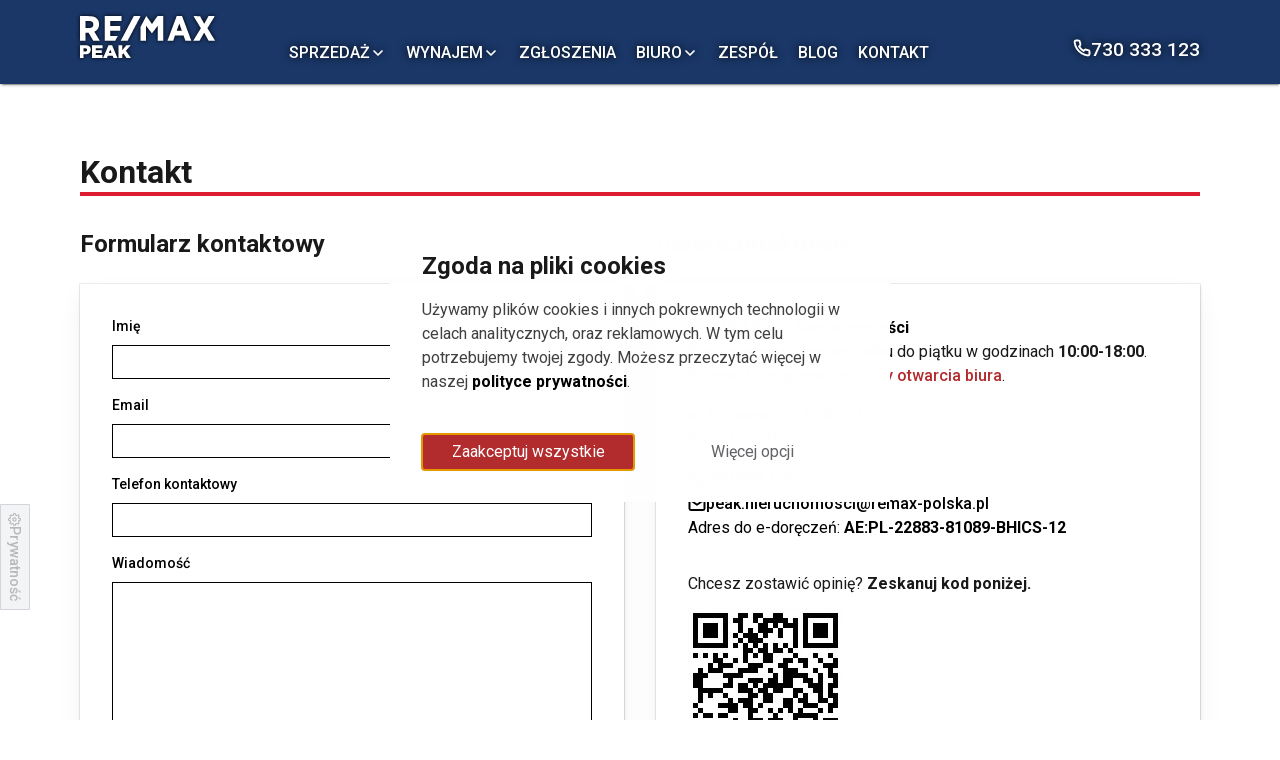

--- FILE ---
content_type: text/html; charset=utf-8
request_url: https://remax-peak.pl/kontakt
body_size: 14210
content:
<!DOCTYPE html><html lang="pl"><head><meta charSet="utf-8"/><meta name="viewport" content="width=device-width"/><link rel="canonical" href="https://remax-peak.pl/kontakt" class="jsx-2362572024"/><title>Dane kontaktowe biura | RE/MAX Peak Nieruchomosci</title><meta name="description" content="Chcesz skontaktować się z nami ? Sprawdź dokładnie lokalizację i aktualne godziny otwarcia naszego biura w poszczególne dni tygodnia."/><meta name="next-head-count" content="5"/><link rel="apple-touch-icon" sizes="180x180" href="/favicon/apple-touch-icon.png"/><link rel="icon" type="image/png" sizes="32x32" href="/favicon/favicon-32x32.png"/><link rel="icon" type="image/png" sizes="16x16" href="/favicon/favicon-16x16.png"/><link rel="manifest" href="/favicon/site.webmanifest"/><link rel="mask-icon" href="/favicon/safari-pinned-tab.svg" color="#5bbad5"/><meta name="msapplication-TileColor" content="#da532c"/><meta name="theme-color" content="#ffffff"/><link rel="preload" href="/_next/static/media/2c07349e02a7b712-s.p.woff2" as="font" type="font/woff2" crossorigin="anonymous" data-next-font="size-adjust"/><link rel="preload" href="/_next/static/media/47cbc4e2adbc5db9-s.p.woff2" as="font" type="font/woff2" crossorigin="anonymous" data-next-font="size-adjust"/><link rel="preload" href="/_next/static/css/85a666a2a4ff1359.css" as="style"/><link rel="stylesheet" href="/_next/static/css/85a666a2a4ff1359.css" data-n-g=""/><noscript data-n-css=""></noscript><script defer="" nomodule="" src="/_next/static/chunks/polyfills-42372ed130431b0a.js"></script><script src="/_next/static/chunks/webpack-0d52f9ba02870544.js" defer=""></script><script src="/_next/static/chunks/framework-840cff9d6bb95703.js" defer=""></script><script src="/_next/static/chunks/main-0d0b898c245f8ec1.js" defer=""></script><script src="/_next/static/chunks/pages/_app-9060907821aa223b.js" defer=""></script><script src="/_next/static/chunks/5675-03e067ad54388bb8.js" defer=""></script><script src="/_next/static/chunks/8764-726c2bb6bcc9cfcc.js" defer=""></script><script src="/_next/static/chunks/3478-412b64c407c1c46b.js" defer=""></script><script src="/_next/static/chunks/3108-c71298d603b1cfd1.js" defer=""></script><script src="/_next/static/chunks/pages/kontakt-d46de13fe3c050f7.js" defer=""></script><script src="/_next/static/YO4CH_wJ64jpVkAcISHhO/_buildManifest.js" defer=""></script><script src="/_next/static/YO4CH_wJ64jpVkAcISHhO/_ssgManifest.js" defer=""></script><style id="__jsx-2362572024">html{font-family:'__Roboto_66e77c', '__Roboto_Fallback_66e77c'}</style><style data-styled="" data-styled-version="6.1.13">.bfuIcp{display:grid;grid-template-columns:1fr min(var(--main-column-max-width),100%) 1fr;padding-left:var(--side-gutter-width-mobile);padding-right:var(--side-gutter-width-mobile);}/*!sc*/
.bfuIcp>*{grid-column:2;}/*!sc*/
@media (min-width: 34.375rem) and (max-width: 68.6875rem){.bfuIcp{padding-left:var(--side-gutter-width-tablet);padding-right:var(--side-gutter-width-tablet);}}/*!sc*/
data-styled.g1[id="sc-38ec2544-0"]{content:"bfuIcp,"}/*!sc*/
.fSIYOx svg:not(:hover){transform:translateY(2px);}/*!sc*/
data-styled.g3[id="sc-2dc17ab8-0"]{content:"fSIYOx,"}/*!sc*/
.dLovmB{padding:var(--padding-vertical) var(--padding-horizontal);font-size:var(--fontSize);font-weight:var(--font-weight-semi-bold);text-align:center;}/*!sc*/
data-styled.g4[id="sc-2539c7d7-0"]{content:"dLovmB,"}/*!sc*/
.liksWO{background-color:var(--backgroundColor);color:var(--color);}/*!sc*/
.liksWO:hover,.liksWO:focus{background-color:var(--backgroundColorHover);}/*!sc*/
data-styled.g5[id="sc-2539c7d7-1"]{content:"liksWO,"}/*!sc*/
.bZSxwA{display:flex;gap:var(--gap,8px);}/*!sc*/
.bZSxwA>*{flex-shrink:0;}/*!sc*/
.bZSxwA svg{will-change:transform;transition:transform var(--social-icon-transform-unselected-time);pointer-events:none;}/*!sc*/
@media (hover:hover){.bZSxwA a:hover svg{transform:translateY(-5px);transition:transform var(--social-icon-transform-selected-time);}}/*!sc*/
data-styled.g9[id="sc-518dbdd1-0"]{content:"bZSxwA,"}/*!sc*/
.jkHnDf{width:var(--icon-size);}/*!sc*/
.jkHnDf svg{fill:var(--color);}/*!sc*/
data-styled.g10[id="sc-518dbdd1-1"]{content:"jkHnDf,"}/*!sc*/
.dopekV{margin-top:auto;background-color:var(--color-secondary-800);color:white;}/*!sc*/
.dopekV a:hover{text-decoration:underline;}/*!sc*/
data-styled.g11[id="sc-b6d30c66-0"]{content:"dopekV,"}/*!sc*/
.klJMZi{--horizontal-gap:80px;display:grid;grid-auto-flow:column;gap:24px var(--horizontal-gap);border-bottom:1px solid white;margin:32px 0;padding-bottom:32px;}/*!sc*/
@media (min-width: 34.375rem) and (max-width: 68.6875rem){.klJMZi{--horizontal-gap:24px;}}/*!sc*/
data-styled.g12[id="sc-b6d30c66-1"]{content:"klJMZi,"}/*!sc*/
.ereXVV{--vertical-gap:0px;display:grid;justify-items:center;gap:var(--vertical-gap) var(--horizontal-gap);max-width:var(--main-column-max-width);}/*!sc*/
@media (min-width: 34.375rem){.ereXVV{justify-items:start;}}/*!sc*/
@media (min-width: 68.75rem){.ereXVV{--vertical-gap:0px;display:grid;grid-template-columns:repeat(2,auto);}}/*!sc*/
data-styled.g13[id="sc-b6d30c66-2"]{content:"ereXVV,"}/*!sc*/
.dTyBIL{grid-column:1/-1;margin-bottom:12px;font-size:1rem;font-weight:var(--font-weight-bold);}/*!sc*/
@media (min-width: 34.375rem){.dTyBIL{justify-self:start;}}/*!sc*/
data-styled.g14[id="sc-b6d30c66-3"]{content:"dTyBIL,"}/*!sc*/
.hbobvC{display:flex;flex-direction:column;align-items:center;gap:4px;}/*!sc*/
@media (min-width: 34.375rem){.hbobvC{align-items:flex-start;}}/*!sc*/
data-styled.g15[id="sc-b6d30c66-4"]{content:"hbobvC,"}/*!sc*/
.gKlMUp{display:none;}/*!sc*/
@media (min-width: 34.375rem){.gKlMUp{display:revert;}}/*!sc*/
data-styled.g16[id="sc-b6d30c66-5"]{content:"gKlMUp,"}/*!sc*/
.bKzrEb{display:grid;grid-auto-flow:column;place-content:center;padding-bottom:32px;}/*!sc*/
data-styled.g17[id="sc-b6d30c66-6"]{content:"bKzrEb,"}/*!sc*/
.gHXbBN{display:flex;flex-direction:column;}/*!sc*/
data-styled.g18[id="sc-b6d30c66-7"]{content:"gHXbBN,"}/*!sc*/
@media (min-width: 34.375rem){.hrBYFh{display:none;}}/*!sc*/
data-styled.g19[id="sc-b6d30c66-8"]{content:"hrBYFh,"}/*!sc*/
.kKHKRI{display:flex;align-items:center;gap:8px;}/*!sc*/
data-styled.g20[id="sc-b6d30c66-9"]{content:"kKHKRI,"}/*!sc*/
.cyCCJy{height:12px;}/*!sc*/
data-styled.g21[id="sc-b6d30c66-10"]{content:"cyCCJy,"}/*!sc*/
.hnWQIs{filter:drop-shadow(0 0 2px black);}/*!sc*/
data-styled.g33[id="sc-b20b7543-2"]{content:"hnWQIs,"}/*!sc*/
.jPvmHf{position:fixed;bottom:30%;left:0;display:flex;align-items:baseline;gap:6px;opacity:0.45;transform:rotate(90deg);transform-origin:bottom left;transition:opacity 100ms;width:fit-content;height:calc(var(--side-gutter-width-mobile) - 2px);line-height:1;padding:0 4px;color:var(--color-gray-700);background:var(--color-gray-200);font-size:12px;font-weight:var(--font-weight-medium);line-height:1;}/*!sc*/
.jPvmHf:hover{opacity:1;}/*!sc*/
@media (min-width: 34.375rem){.jPvmHf{border:1px solid var(--color-gray-400);height:auto;padding:6px 8px 7px 8px;font-size:14px;}}/*!sc*/
data-styled.g42[id="sc-37492d63-0"]{content:"jPvmHf,"}/*!sc*/
@media (min-width: 34.375rem){.jWwGfu{display:revert;}}/*!sc*/
data-styled.g43[id="sc-37492d63-1"]{content:"jWwGfu,"}/*!sc*/
.cTHdib{transform:translateY(2px);}/*!sc*/
data-styled.g44[id="sc-37492d63-2"]{content:"cTHdib,"}/*!sc*/
.jAPeKT{position:fixed;height:var(--navigation-header-height);top:0;left:0;right:0;z-index:2;will-change:transform;transition:transform 350ms,background-color 350ms,color 350ms,box-shadow 350ms;box-shadow:var(--applied-shadow);padding-bottom:1rem;color:var(--color);background-color:var(--background-color);}/*!sc*/
@media (min-width: 68.75rem){.jAPeKT{transform:var(--translate);}}/*!sc*/
data-styled.g48[id="sc-54ecb317-0"]{content:"jAPeKT,"}/*!sc*/
.jWnCBO{position:absolute;top:0;}/*!sc*/
data-styled.g49[id="sc-54ecb317-1"]{content:"jWnCBO,"}/*!sc*/
.dvbbaf{position:relative;display:flex;align-items:center;margin-top:var(--margin-header-top);}/*!sc*/
@media (min-width: 68.75rem){.dvbbaf{align-items:baseline;}}/*!sc*/
data-styled.g50[id="sc-54ecb317-2"]{content:"dvbbaf,"}/*!sc*/
.cpOeVh{display:none;}/*!sc*/
@media (min-width: 68.75rem){.cpOeVh{display:revert;margin-left:64px;flex-grow:1;display:flex;}}/*!sc*/
data-styled.g51[id="sc-54ecb317-3"]{content:"cpOeVh,"}/*!sc*/
.ihZOTp{width:125px;filter:drop-shadow(0 0 2px black);}/*!sc*/
.ihZOTp svg *{fill:var(--color);}/*!sc*/
@media (min-width: 68.75rem){.ihZOTp{width:135px;}}/*!sc*/
data-styled.g52[id="sc-54ecb317-4"]{content:"ihZOTp,"}/*!sc*/
.byYCaE{display:flex;align-items:center;gap:12px;margin-left:auto;}/*!sc*/
@media (min-width: 68.75rem){.byYCaE{display:none;}}/*!sc*/
data-styled.g53[id="sc-54ecb317-5"]{content:"byYCaE,"}/*!sc*/
.bKXfff{display:flex;flex-direction:column;justify-content:space-between;min-height:100%;}/*!sc*/
data-styled.g54[id="sc-d4b2957c-0"]{content:"bKXfff,"}/*!sc*/
.ghIPnF{height:2rem;}/*!sc*/
@media (min-width: 34.375rem){.ghIPnF{height:3rem;}}/*!sc*/
@media (min-width: 68.75rem){.ghIPnF{height:5rem;}}/*!sc*/
data-styled.g55[id="sc-d4b2957c-1"]{content:"ghIPnF,"}/*!sc*/
.eSddSq{border:1px solid black;display:flex;align-items:center;width:100%;}/*!sc*/
.eSddSq:focus-within{border:1px solid var(--color-secondary-500);outline:2px solid var(--color-secondary-500);}/*!sc*/
data-styled.g65[id="sc-efc85b5f-0"]{content:"eSddSq,"}/*!sc*/
.iiFOAb{border-bottom:var(--heading-border-bottom);margin-bottom:2rem;font-size:2rem;}/*!sc*/
data-styled.g148[id="sc-339d767e-0"]{content:"iiFOAb,"}/*!sc*/
.jcOzbM{border:none;border-top:2px dashed var(--color-gray-800);width:50%;margin:8px 0;}/*!sc*/
data-styled.g149[id="sc-bcc23712-0"]{content:"jcOzbM,"}/*!sc*/
.cXgDLY{flex-grow:1;}/*!sc*/
@media (min-width: 34.375rem){.cXgDLY{box-shadow:0 0 0 1px hsl(var(--shadow-color-crisp) / 0.07),0 2px 4px hsl(var(--shadow-color-crisp) / 0.05),0 12px 24px hsl(var(--shadow-color-crisp) / 0.05),0.3px 0.5px 0.8px hsl(var(--shadow-color) / 0.18),0.5px 0.9px 1.4px -0.6px hsl(var(--shadow-color) / 0.31),1px 2.1px 3.1px -1.2px hsl(var(--shadow-color) / 0.43);padding:32px;}}/*!sc*/
data-styled.g150[id="sc-bcc23712-1"]{content:"cXgDLY,"}/*!sc*/
.Vldcf{display:flex;flex-direction:column;gap:8px;padding:1rem 0;}/*!sc*/
data-styled.g151[id="sc-bcc23712-2"]{content:"Vldcf,"}/*!sc*/
.fDMQSM{font-weight:var(--font-weight-medium);color:var(--color-primary-700);}/*!sc*/
.fDMQSM:hover{text-decoration:underline;}/*!sc*/
data-styled.g152[id="sc-bcc23712-3"]{content:"fDMQSM,"}/*!sc*/
.hXMvGF{display:flex;align-items:center;gap:8px;color:black;}/*!sc*/
data-styled.g153[id="sc-bcc23712-4"]{content:"hXMvGF,"}/*!sc*/
.kdKRFe{margin-top:1rem;}/*!sc*/
data-styled.g154[id="sc-bcc23712-5"]{content:"kdKRFe,"}/*!sc*/
.iugnfV{margin-top:1rem;}/*!sc*/
data-styled.g155[id="sc-bcc23712-6"]{content:"iugnfV,"}/*!sc*/
.cIuqjP{display:flex;flex-direction:column;padding-top:0.75rem;padding-bottom:1rem;}/*!sc*/
data-styled.g156[id="sc-bcc23712-7"]{content:"cIuqjP,"}/*!sc*/
.aHVEA{padding-top:1rem;}/*!sc*/
data-styled.g157[id="sc-bcc23712-8"]{content:"aHVEA,"}/*!sc*/
.hiiMQ{display:flex;gap:12px;align-items:flex-start;}/*!sc*/
data-styled.g158[id="sc-7b9de26f-0"]{content:"hiiMQ,"}/*!sc*/
.iFDyQP{display:flex;align-items:center;height:calc(var(--font-size) * var(--line-height));}/*!sc*/
data-styled.g159[id="sc-7b9de26f-1"]{content:"iFDyQP,"}/*!sc*/
.rtXKp{flex-shrink:0;place-items:center;display:grid;background:white;border:2px solid var(--color-gray-500);width:1rem;height:1rem;}/*!sc*/
.rtXKp:hover{background:var(--color-gray-100);}/*!sc*/
.rtXKp:focus{border:2px solid var(--color-secondary-500);outline:1px solid var(--color-secondary-500);}/*!sc*/
data-styled.g160[id="sc-7b9de26f-2"]{content:"rtXKp,"}/*!sc*/
.eHjLUk{--label-margin:0.5rem;margin:0 auto;width:min(40rem,100%);}/*!sc*/
.eHjLUk a{color:var(--color-primary-700);font-weight:var(--font-weight-medium);}/*!sc*/
.eHjLUk a:hover{border-bottom:3px solid var(--color-primary-700);}/*!sc*/
data-styled.g162[id="sc-5ed2f7e4-0"]{content:"eHjLUk,"}/*!sc*/
@media (min-width: 34.375rem){.OehfC{box-shadow:0 0 0 1px hsl(var(--shadow-color-crisp) / 0.07),0 2px 4px hsl(var(--shadow-color-crisp) / 0.05),0 12px 24px hsl(var(--shadow-color-crisp) / 0.05),0.3px 0.5px 0.8px hsl(var(--shadow-color) / 0.18),0.5px 0.9px 1.4px -0.6px hsl(var(--shadow-color) / 0.31),1px 2.1px 3.1px -1.2px hsl(var(--shadow-color) / 0.43);padding:32px;}}/*!sc*/
data-styled.g163[id="sc-5ed2f7e4-1"]{content:"OehfC,"}/*!sc*/
.dMaeka{display:block;margin-bottom:var(--label-margin);font-weight:var(--font-weight-medium);font-size:0.875rem;}/*!sc*/
.dMaeka:not(:first-of-type){margin-top:calc(var(--label-margin) * 2);}/*!sc*/
data-styled.g164[id="sc-5ed2f7e4-2"]{content:"dMaeka,"}/*!sc*/
.lcAitl{margin-top:0.5rem;color:var(--color-primary-500);font-size:0.9375rem;}/*!sc*/
data-styled.g165[id="sc-5ed2f7e4-3"]{content:"lcAitl,"}/*!sc*/
.cmhCxv{margin-left:auto;margin-right:auto;width:fit-content;}/*!sc*/
data-styled.g166[id="sc-5ed2f7e4-4"]{content:"cmhCxv,"}/*!sc*/
.fvHooO{outline:none;border:none;padding:4px 4px 4px 8px;width:100%;}/*!sc*/
data-styled.g167[id="sc-5ed2f7e4-5"]{content:"fvHooO,"}/*!sc*/
.fneEGT{overflow:hidden;resize:none;outline:none;border:none;width:100%;padding:4px 4px 4px 8px;}/*!sc*/
data-styled.g168[id="sc-5ed2f7e4-6"]{content:"fneEGT,"}/*!sc*/
.ibCHKR{margin-top:calc(var(--label-margin) * 4);width:100%;}/*!sc*/
.ibCHKR button{width:100%;}/*!sc*/
data-styled.g169[id="sc-5ed2f7e4-7"]{content:"ibCHKR,"}/*!sc*/
.hVcLZT{text-align:center;}/*!sc*/
data-styled.g170[id="sc-5ed2f7e4-8"]{content:"hVcLZT,"}/*!sc*/
.fJTsFh{margin-top:calc(var(--label-margin) * 2);}/*!sc*/
data-styled.g171[id="sc-5ed2f7e4-9"]{content:"fJTsFh,"}/*!sc*/
.gYYHzT{color:var(--color-gray-800);font-size:0.9375rem;}/*!sc*/
data-styled.g172[id="sc-5ed2f7e4-10"]{content:"gYYHzT,"}/*!sc*/
.ewHghO{display:grid;gap:48px;}/*!sc*/
@media (min-width: 68.75rem){.ewHghO{grid-template-columns:repeat(2,1fr);grid-template-areas:"form info" "map map";gap:32px;}}/*!sc*/
data-styled.g173[id="sc-3f9eb53c-0"]{content:"ewHghO,"}/*!sc*/
@media (min-width: 34.375rem) and (max-width: 68.6875rem){.idWisl{width:min(40rem,100%);margin:0 auto;}}/*!sc*/
@media (min-width: 68.75rem){.idWisl{grid-area:"form";}}/*!sc*/
data-styled.g174[id="sc-3f9eb53c-1"]{content:"idWisl,"}/*!sc*/
@media (min-width: 68.75rem){.eteMTp{grid-area:map;}}/*!sc*/
data-styled.g175[id="sc-3f9eb53c-2"]{content:"eteMTp,"}/*!sc*/
.cdyDkD{width:100%;aspect-ratio:1;isolation:isolate;}/*!sc*/
@media (min-width: 34.375rem){.cdyDkD{aspect-ratio:2/1;}}/*!sc*/
data-styled.g176[id="sc-3f9eb53c-3"]{content:"cdyDkD,"}/*!sc*/
.lomxCF{margin-bottom:1.5rem;width:fit-content;}/*!sc*/
data-styled.g177[id="sc-3f9eb53c-4"]{content:"lomxCF,"}/*!sc*/
.icvTXN{display:flex;flex-direction:column;}/*!sc*/
@media (min-width: 34.375rem) and (max-width: 68.6875rem){.icvTXN{width:min(40rem,100%);margin:0 auto;}}/*!sc*/
@media (min-width: 68.75rem){.icvTXN{grid-area:info;}}/*!sc*/
data-styled.g178[id="sc-3f9eb53c-5"]{content:"icvTXN,"}/*!sc*/
</style></head><body><noscript><iframe src="https://www.googletagmanager.com/ns.html?id=GTM-PLQB5VX" height="0" width="0" style="display:none;visibility:hidden"></iframe></noscript><div id="__next"><div class="sc-d4b2957c-0 bKXfff"><div class="sc-54ecb317-1 jWnCBO"></div><header class="sc-54ecb317-0 jAPeKT right-scroll-bar-position" style="--background-color:var(--color-secondary-800);--color:white;--hover-color:var(--color-gray-200);--translate:translateY(0);--applied-shadow:0px 0.5px 0.7px hsl(var(--shadow-color-crisp) / 0.17),
    0px 0.9px 1.2px -0.6px hsl(var(--shadow-color-crisp) / 0.29),
    0px 2.1px 2.8px -1.2px hsl(var(--shadow-color-crisp) / 0.4)"><div class="sc-38ec2544-0 bfuIcp"><div class="sc-54ecb317-2 dvbbaf"><a aria-label="Strona główna" href="/"><div class="sc-54ecb317-4 ihZOTp"><svg xmlns="http://www.w3.org/2000/svg" viewBox="0 0 400 124.448"><g fill-rule="evenodd"><path d="M158.781 1.375c-.313.573-1.529 2.842-2.703 5.042-1.174 2.2-2.579 4.825-3.122 5.833a408.85 408.85 0 0 0-2.912 5.583c-2.152 4.197-4.252 8.161-4.989 9.417a64.95 64.95 0 0 0-1.378 2.583c-.489.963-.945 1.825-1.013 1.917-.068.092-1.494 2.826-3.167 6.076-1.673 3.251-3.14 6.007-3.259 6.126-.118.119-.756 1.284-1.416 2.59a322.798 322.798 0 0 1-2.574 4.958 496.344 496.344 0 0 0-3.074 5.917c-.936 1.833-1.8 3.445-1.921 3.583-.243.278-2.92 5.253-2.92 5.427 0 .061-.787 1.594-1.75 3.406-.962 1.813-1.75 3.379-1.75 3.481 0 .135 2.784.186 10.07.186h10.07l1.165-2.208A244.663 244.663 0 0 0 144.339 67c.57-1.146 1.102-2.125 1.182-2.177.144-.091 3.812-6.923 3.812-7.099 0-.121 3.376-6.524 5.082-9.641 1.729-3.156 5.085-9.521 5.085-9.642 0-.148 3.896-7.458 4.386-8.229.246-.388.447-.742.447-.787 0-.045.61-1.227 1.355-2.628a959.788 959.788 0 0 0 4.106-7.88c1.513-2.934 2.811-5.373 2.886-5.421.074-.048 1.086-1.923 2.248-4.167a732.654 732.654 0 0 1 3.342-6.385c.676-1.269 1.23-2.375 1.23-2.459 0-.09-4.111-.152-10.075-.152H159.35l-.569 1.042" fill="#0c448c"></path><path d="M284.865 4.623c-.945 2.545-1.948 5.264-2.23 6.044a34.212 34.212 0 0 1-.985 2.416c-.463.98-1.042 2.498-1.97 5.167a446.67 446.67 0 0 1-1.979 5.417l-3.108 8.384c-.876 2.365-1.735 4.615-1.908 5-.174.384-1.079 2.762-2.012 5.282l-3.425 9.25a871.467 871.467 0 0 0-2.586 7.071c-.473 1.323-.963 2.563-1.089 2.756-.127.192-.787 1.885-1.467 3.762-.68 1.876-1.62 4.429-2.088 5.674-.468 1.244-.851 2.351-.851 2.46 0 .15 2.02.187 8.435.154l8.435-.043 1.068-3.084c.588-1.696 1.78-5.123 2.648-7.616.869-2.493 1.58-4.612 1.58-4.708 0-.121 3.942-.176 12.728-.176h12.727l.26.709c.143.389.535 1.496.872 2.458.336.962.804 2.163 1.039 2.667.236.504.746 1.854 1.134 3 .656 1.935 2.056 5.873 2.325 6.541.122.302 17.415.477 17.415.177 0-.185-2.364-6.451-2.503-6.635-.07-.092-.929-2.342-1.909-5l-3.507-9.5A4837.66 4837.66 0 0 1 319.24 45c-.523-1.421-1.001-2.621-1.063-2.667-.062-.046-.455-1.02-.873-2.166-4.648-12.732-7.98-21.707-8.134-21.917-.068-.092-.896-2.267-1.842-4.833-.946-2.567-2.445-6.617-3.331-9L302.385.083 294.484.04l-7.902-.043-1.717 4.626M0 36.917V73.5h16.5V49.833h4.583c3.018 0 4.584.059 4.584.171 0 .172 1.309 2.34 1.507 2.496.134.106 2.077 3.387 2.913 4.92.666 1.222 5.028 8.638 7.489 12.733.794 1.321 1.554 2.615 1.688 2.875l.245.472h9.495c8.141 0 9.496-.034 9.496-.239 0-.132-.919-1.754-2.042-3.605a1582.95 1582.95 0 0 1-4.986-8.302c-4.881-8.183-5.714-9.561-5.897-9.753-.096-.101-.665-1.009-1.264-2.018-1.508-2.54-1.832-3.118-1.776-3.172.027-.025.873-.476 1.882-1.001 3.017-1.571 5.274-3.375 7.063-5.645.807-1.024 2.687-4.211 2.687-4.555 0-.103.097-.285.215-.406 1.555-1.591 2.439-10.53 1.538-15.554-.37-2.066-1.126-4.677-1.423-4.917-.057-.046-.343-.601-.636-1.233C50.38 5.594 42.888 1.294 31.917.504 30.613.41 23.057.336 14.792.335L0 .333v36.584m73.5 0V73.5l15.458-.001 15.459-.001.882-1.707a700.97 700.97 0 0 0 2.31-4.529c.785-1.552 1.525-2.92 1.644-3.039.274-.273 2.58-4.632 2.58-4.876 0-.128-3.209-.18-11-.18h-11V43.833h29.334V29.5H89.833V14.833h33.334V.333H73.5v36.584M194.282 3.958A370.437 370.437 0 0 0 191.658 9c-.39.779-.763 1.454-.828 1.5-.142.099-2.797 5.088-4.179 7.85a330.247 330.247 0 0 1-2.897 5.57c-1.056 1.989-1.921 3.677-1.921 3.751 0 .074-.061.16-.136.19-.074.031-.637 1.004-1.25 2.163l-1.114 2.108V73.5h16.332l.043-22.262.042-22.261 1.667 2.216c.916 1.218 2.028 2.629 2.47 3.134.442.506 1.38 1.697 2.084 2.647 2.586 3.494 6.31 8.348 7.089 9.241a19.702 19.702 0 0 1 1.334 1.727c2.364 3.584 2.713 3.706 4.316 1.515 2.363-3.23 3.165-4.282 3.677-4.828.578-.616 3.68-4.662 4.698-6.129.997-1.436 3.764-5.055 4.086-5.345.16-.143 1.012-1.213 1.893-2.376l1.603-2.114V73.5H247V.333h-17.318l-1.207 1.709c-.664.939-1.296 1.783-1.405 1.875-.227.192-3.117 4.318-3.737 5.335-.229.376-1.541 2.274-2.916 4.218a901.564 901.564 0 0 0-5.549 7.907c-.878 1.262-1.647 2.237-1.707 2.167-.312-.362-9.318-13.102-10.575-14.961-1.388-2.051-2.365-3.397-2.6-3.583-.058-.046-.834-1.115-1.725-2.375-.891-1.26-1.72-2.292-1.842-2.292-.122 0-1.084 1.632-2.137 3.625M336.667.57c0 .131 1.256 2.332 2.791 4.891 1.536 2.558 3.242 5.418 3.792 6.353 1.489 2.535 1.94 3.26 2.083 3.353.144.093 2.383 3.778 2.532 4.166.086.225 3.249 5.459 8.41 13.917l1.831 3-.443.75-1.575 2.667c-.623 1.054-1.339 2.182-1.59 2.506-.251.325-1.078 1.637-1.837 2.917-1.438 2.427-6.447 10.66-8.412 13.827-1.95 3.144-4.749 7.775-4.749 7.858 0 .119-2.959 4.877-3.509 5.642-.833 1.157-1.43 1.083 8.763 1.083h9.253l.19-.417c.104-.229.236-.416.291-.416.056 0 .765-1.182 1.576-2.625 4.831-8.607 6.992-12.507 7.133-12.875.087-.229.295-.567.462-.75.166-.184 1.103-1.759 2.081-3.5.978-1.742 1.833-3.221 1.898-3.288.066-.066.716.946 1.443 2.25a601.727 601.727 0 0 0 2.564 4.538c2.182 3.808 5.422 9.606 6.473 11.583a184.968 184.968 0 0 0 2.014 3.667l.995 1.75 9.437.043c8.179.037 9.436.01 9.436-.2 0-.134-.915-1.766-2.032-3.627-5.376-8.948-6.739-11.181-6.994-11.455-.152-.164-.427-.59-.61-.946-.184-.357-1.597-2.731-3.141-5.275a783.69 783.69 0 0 1-3.89-6.472c-.595-1.015-1.198-1.97-1.339-2.123-.287-.313-2.365-3.689-3.623-5.888l-.825-1.442 2.198-3.558 5.081-8.224c1.585-2.567 2.925-4.779 2.976-4.917.146-.388 2.716-4.532 3.106-5.008.192-.234.904-1.359 1.582-2.5a949.236 949.236 0 0 1 3.956-6.537c1.497-2.454 2.722-4.573 2.722-4.708 0-.215-1.193-.247-9.211-.247h-9.211l-2.648 4.792c-1.457 2.635-3.25 5.879-3.983 7.208-.734 1.329-1.5 2.642-1.703 2.917-.202.275-.95 1.586-1.661 2.913-2.061 3.847-2.631 4.827-2.764 4.745-.122-.076-.783-1.251-2.149-3.825-1.384-2.606-2.071-3.835-2.245-4.012-.096-.098-.888-1.506-1.759-3.13a1517.12 1517.12 0 0 0-3.921-7.238L355.575.417l-9.454-.043c-8.125-.037-9.454-.01-9.454.196M30.927 15.09c5.356.934 8.231 4.082 8.524 9.333.276 4.949-1.834 8.416-6.172 10.145-2.126.846-3.063.932-10.21.932H16.5V14.833h6.478c5.084 0 6.795.056 7.949.257m266.985 17.743c.804 2.338 1.674 4.775 1.934 5.417.261.642.808 2.123 1.218 3.292l.744 2.125h-7.57c-4.164 0-7.571-.026-7.571-.058 0-.181 3.845-11.154 4.126-11.776.187-.412 1.04-2.749 1.896-5.193l1.557-4.442 1.103 3.192c.606 1.757 1.76 5.106 2.563 7.443M84.525 86.625c-.085.16-.655 1.492-1.268 2.958-.613 1.467-1.268 2.967-1.456 3.334-.324.632-4.801 11.2-4.801 11.334 0 .143-4.197 10.045-4.486 10.582-.518.967-3.847 8.962-3.847 9.241 0 .229.641.259 5.565.259h5.565l.71-1.791a65.851 65.851 0 0 1 1.445-3.334l.734-1.541H96.62l1.277 3.125c.703 1.718 1.337 3.219 1.41 3.335.103.165 1.397.201 5.906.167l5.773-.044-.741-1.818c-.407-1-.847-1.98-.977-2.177-.216-.33-2.435-5.487-2.435-5.66 0-.041-.817-2.01-1.816-4.376a745.139 745.139 0 0 1-2.768-6.636c-1.125-2.757-1.447-3.497-2.108-4.833a40.597 40.597 0 0 1-1.002-2.25c-.28-.687-1.344-3.255-2.365-5.706l-1.857-4.457-5.119-.002c-4.707-.002-5.132.022-5.273.29M0 105.5v18.833h10.667v-10.666h2.875c7.798-.001 12.631-1.593 15.533-5.118 4.068-4.94 3.547-14.276-1.009-18.104-3.925-3.297-6.367-3.778-19.187-3.778H0V105.5m35.833 0v18.833h30.834v-9H46.5v-5.666h18v-8.5h-18v-5.334h19.833v-9.166h-30.5V105.5m78.334 0v18.833h10.666l.001-4.875.001-4.875 1.874-1.955 1.875-1.956 1.583 2.404c2.183 3.315 5.657 8.411 6.793 9.966l.945 1.291h6.375c6.003 0 6.37-.017 6.268-.291-.19-.51-4.58-6.868-5.224-7.567-.224-.242-.669-.88-.988-1.416-.554-.932-6.746-10.043-7.822-11.511-.453-.618-.484-.727-.26-.916.315-.267 5.633-6.323 6.996-7.967a40.839 40.839 0 0 1 1.917-2.139c1.352-1.375 5-5.543 5-5.713 0-.081-2.784-.146-6.282-.146h-6.282l-.916.958c-.882.923-4.007 4.552-5.705 6.625-2.153 2.629-3.641 4.385-4.165 4.917-.316.32-.892.958-1.278 1.416l-.704.834-.001-7.375-.001-7.375h-10.666V105.5m-97.873-9.848c.159.084.706.236 1.215.338 3.399.682 4.779 4.795 2.486 7.407-1.192 1.358-2.764 1.813-6.537 1.893l-2.791.059V95.5h2.669c1.468 0 2.799.069 2.958.152m73.873 5.264c.291.733.583 1.37.65 1.416.067.047.67 1.547 1.341 3.335l1.298 3.458c.062.163-.759.208-3.772.208-2.118 0-3.851-.029-3.851-.064 0-.194 3.721-9.771 3.775-9.716.016.017.268.63.559 1.363" fill="#d41424"></path></g></svg></div></a><div class="sc-54ecb317-3 cpOeVh"><nav><ul class="flex select-none list-none font-medium"><li class="px-[10px] drop-shadow-text"><div><button id="trigger:R58m:" aria-expanded="false" aria-haspopup="menu" aria-controls="content:R58m:" class="flex items-center gap-[2px] uppercase [text-tranformn:inherit] hover:opacity-80">Sprzedaż<svg xmlns="http://www.w3.org/2000/svg" width="16" height="16" viewBox="0 0 24 24" fill="none" stroke="currentColor" stroke-width="2.5" stroke-linecap="round" stroke-linejoin="round" data-open="false" class="transition-transform duration-200 ease-in-out data-[open=true]:rotate-180"><polyline points="6 9 12 15 18 9"></polyline></svg></button><div data-focus-guard="true" tabindex="-1" style="width:1px;height:0px;padding:0;overflow:hidden;position:fixed;top:1px;left:1px"></div><div data-focus-lock-disabled="disabled" class="relative"><div id="content:R58m:" aria-orientation="vertical" role="menu" data-open="false" class="absolute left-0 top-xs hidden flex-col gap-xs bg-background p-xs text-black shadow-border outline-none data-[open=true]:flex"><ul><li><a class="block w-full px-sm py-xs outline-2 hover:bg-stroke-neutral-weak hover:outline" href="/oferty/mieszkania-na-sprzedaz">Mieszkania</a></li><li><a class="block w-full px-sm py-xs outline-2 hover:bg-stroke-neutral-weak hover:outline" href="/oferty/domy-na-sprzedaz">Domy</a></li><li><a class="block w-full px-sm py-xs outline-2 hover:bg-stroke-neutral-weak hover:outline" href="/oferty/dzialki-na-sprzedaz">Działki</a></li><li><a class="block w-full px-sm py-xs outline-2 hover:bg-stroke-neutral-weak hover:outline" href="/oferty/nieruchomosci-komercyjne-na-sprzedaz">Komercyjne</a></li></ul></div></div><div data-focus-guard="true" tabindex="-1" style="width:1px;height:0px;padding:0;overflow:hidden;position:fixed;top:1px;left:1px"></div></div></li><li class="px-[10px] drop-shadow-text"><div><button id="trigger:R98m:" aria-expanded="false" aria-haspopup="menu" aria-controls="content:R98m:" class="flex items-center gap-[2px] uppercase [text-tranformn:inherit] hover:opacity-80">Wynajem<svg xmlns="http://www.w3.org/2000/svg" width="16" height="16" viewBox="0 0 24 24" fill="none" stroke="currentColor" stroke-width="2.5" stroke-linecap="round" stroke-linejoin="round" data-open="false" class="transition-transform duration-200 ease-in-out data-[open=true]:rotate-180"><polyline points="6 9 12 15 18 9"></polyline></svg></button><div data-focus-guard="true" tabindex="-1" style="width:1px;height:0px;padding:0;overflow:hidden;position:fixed;top:1px;left:1px"></div><div data-focus-lock-disabled="disabled" class="relative"><div id="content:R98m:" aria-orientation="vertical" role="menu" data-open="false" class="absolute left-0 top-xs hidden flex-col gap-xs bg-background p-xs text-black shadow-border outline-none data-[open=true]:flex"><ul><li><a class="block w-full px-sm py-xs outline-2 hover:bg-stroke-neutral-weak hover:outline" href="/oferty/mieszkania-do-wynajecia">Mieszkania</a></li><li><a class="block w-full px-sm py-xs outline-2 hover:bg-stroke-neutral-weak hover:outline" href="/oferty/domy-na-wynajem">Domy</a></li><li><a class="block w-full px-sm py-xs outline-2 hover:bg-stroke-neutral-weak hover:outline" href="/oferty/dzialki-na-wynajem">Działki</a></li><li><a class="block w-full px-sm py-xs outline-2 hover:bg-stroke-neutral-weak hover:outline" href="/oferty/nieruchomosci-komercyjne-na-wynajem">Komercyjne</a></li></ul></div></div><div data-focus-guard="true" tabindex="-1" style="width:1px;height:0px;padding:0;overflow:hidden;position:fixed;top:1px;left:1px"></div></div></li><li class="px-[10px] uppercase drop-shadow-text hover:opacity-80"><a href="/zgloszenia">Zgłoszenia</a></li><li class="px-[10px] drop-shadow-text"><div><button id="trigger:Rh8m:" aria-expanded="false" aria-haspopup="menu" aria-controls="content:Rh8m:" class="flex items-center gap-[2px] uppercase [text-tranformn:inherit] hover:opacity-80">Biuro<svg xmlns="http://www.w3.org/2000/svg" width="16" height="16" viewBox="0 0 24 24" fill="none" stroke="currentColor" stroke-width="2.5" stroke-linecap="round" stroke-linejoin="round" data-open="false" class="transition-transform duration-200 ease-in-out data-[open=true]:rotate-180"><polyline points="6 9 12 15 18 9"></polyline></svg></button><div data-focus-guard="true" tabindex="-1" style="width:1px;height:0px;padding:0;overflow:hidden;position:fixed;top:1px;left:1px"></div><div data-focus-lock-disabled="disabled" class="relative"><div id="content:Rh8m:" aria-orientation="vertical" role="menu" data-open="false" class="absolute left-0 top-xs hidden flex-col gap-xs bg-background p-xs text-black shadow-border outline-none data-[open=true]:flex"><ul><li><a class="block w-full px-sm py-xs outline-2 hover:bg-stroke-neutral-weak hover:outline" href="/o-nas"><div class="mb-xxs font-medium">O nas</div><p class="min-w-[300px] font-normal text-text-neutral-weak">Dowiedz się więcej o marce i naszym biurze</p></a></li><li><a class="block w-full px-sm py-xs outline-2 hover:bg-stroke-neutral-weak hover:outline" href="/kariera"><div class="mb-xxs font-medium">Kariera</div><p class="min-w-[300px] font-normal text-text-neutral-weak">Dołącz do nas</p></a></li><li><a class="block w-full px-sm py-xs outline-2 hover:bg-stroke-neutral-weak hover:outline" href="/marketing"><div class="mb-xxs font-medium">Marketing</div><p class="min-w-[300px] font-normal text-text-neutral-weak">Sprawdź gdzie jeszcze jesteśmy aktywni</p></a></li><li><a class="block w-full px-sm py-xs outline-2 hover:bg-stroke-neutral-weak hover:outline" href="/publikacje"><div class="mb-xxs font-medium">Publikacje</div><p class="min-w-[300px] font-normal text-text-neutral-weak">Zobacz raporty, magazyny, broszury</p></a></li></ul></div></div><div data-focus-guard="true" tabindex="-1" style="width:1px;height:0px;padding:0;overflow:hidden;position:fixed;top:1px;left:1px"></div></div></li><li class="px-[10px] uppercase drop-shadow-text hover:opacity-80"><a href="/zespol">Zespół</a></li><li class="px-[10px] uppercase drop-shadow-text hover:opacity-80"><a href="/blog">Blog</a></li><li class="px-[10px] uppercase drop-shadow-text hover:opacity-80"><a href="/kontakt">Kontakt</a></li></ul></nav></div><a href="tel:730 333 123" aria-label="Telefon do biura" class="hidden lg:flex"><div class="flex items-center gap-[10px] text-[1.1875rem] font-medium leading-none drop-shadow-text"><svg xmlns="http://www.w3.org/2000/svg" width="18" height="18" viewBox="0 0 24 24" fill="none" stroke="currentColor" stroke-width="2.5" stroke-linecap="round" stroke-linejoin="round" class="translate-y-[-1px]"><path d="M22 16.92v3a2 2 0 0 1-2.18 2 19.79 19.79 0 0 1-8.63-3.07 19.5 19.5 0 0 1-6-6 19.79 19.79 0 0 1-3.07-8.67A2 2 0 0 1 4.11 2h3a2 2 0 0 1 2 1.72 12.84 12.84 0 0 0 .7 2.81 2 2 0 0 1-.45 2.11L8.09 9.91a16 16 0 0 0 6 6l1.27-1.27a2 2 0 0 1 2.11-.45 12.84 12.84 0 0 0 2.81.7A2 2 0 0 1 22 16.92z"></path></svg>730 333 123</div></a><div class="sc-54ecb317-5 byYCaE"><a href="tel:730 333 123" aria-label="Telefon do biura"><div class="flex items-center gap-[10px] text-[1.1875rem] font-medium leading-none drop-shadow-[0_0_2px_black]"><svg xmlns="http://www.w3.org/2000/svg" width="24" height="24" viewBox="0 0 24 24" fill="none" stroke="currentColor" stroke-width="2" stroke-linecap="round" stroke-linejoin="round" class="translate-y-[-1px]"><path d="M22 16.92v3a2 2 0 0 1-2.18 2 19.79 19.79 0 0 1-8.63-3.07 19.5 19.5 0 0 1-6-6 19.79 19.79 0 0 1-3.07-8.67A2 2 0 0 1 4.11 2h3a2 2 0 0 1 2 1.72 12.84 12.84 0 0 0 .7 2.81 2 2 0 0 1-.45 2.11L8.09 9.91a16 16 0 0 0 6 6l1.27-1.27a2 2 0 0 1 2.11-.45 12.84 12.84 0 0 0 2.81.7A2 2 0 0 1 22 16.92z"></path></svg></div></a><button type="button" aria-haspopup="dialog" aria-expanded="false" aria-controls="radix-:Ra8m:" data-state="closed" class="sc-b20b7543-2 hnWQIs"><span style="position:absolute;border:0;width:1px;height:1px;padding:0;margin:-1px;overflow:hidden;clip:rect(0, 0, 0, 0);white-space:nowrap;word-wrap:normal">Menu</span><svg xmlns="http://www.w3.org/2000/svg" width="32" height="32" viewBox="0 0 24 24" fill="none" stroke="currentColor" stroke-width="1.5" stroke-linecap="round" stroke-linejoin="round"><line x1="3" y1="12" x2="21" y2="12"></line><line x1="3" y1="6" x2="21" y2="6"></line><line x1="3" y1="18" x2="21" y2="18"></line></svg></button></div></div></div></header><div class="sc-d4b2957c-1 ghIPnF"></div><main><div class="sc-38ec2544-0 bfuIcp"><button type="button" aria-haspopup="dialog" aria-expanded="true" aria-controls="radix-:Rhm:" data-state="open" class="sc-37492d63-0 jPvmHf right-scroll-bar-position"><svg xmlns="http://www.w3.org/2000/svg" width="13" height="13" viewBox="0 0 24 24" fill="none" stroke="currentColor" stroke-width="2" stroke-linecap="round" stroke-linejoin="round" class="sc-37492d63-2 cTHdib"><circle cx="12" cy="12" r="3"></circle><path d="M19.4 15a1.65 1.65 0 0 0 .33 1.82l.06.06a2 2 0 0 1 0 2.83 2 2 0 0 1-2.83 0l-.06-.06a1.65 1.65 0 0 0-1.82-.33 1.65 1.65 0 0 0-1 1.51V21a2 2 0 0 1-2 2 2 2 0 0 1-2-2v-.09A1.65 1.65 0 0 0 9 19.4a1.65 1.65 0 0 0-1.82.33l-.06.06a2 2 0 0 1-2.83 0 2 2 0 0 1 0-2.83l.06-.06a1.65 1.65 0 0 0 .33-1.82 1.65 1.65 0 0 0-1.51-1H3a2 2 0 0 1-2-2 2 2 0 0 1 2-2h.09A1.65 1.65 0 0 0 4.6 9a1.65 1.65 0 0 0-.33-1.82l-.06-.06a2 2 0 0 1 0-2.83 2 2 0 0 1 2.83 0l.06.06a1.65 1.65 0 0 0 1.82.33H9a1.65 1.65 0 0 0 1-1.51V3a2 2 0 0 1 2-2 2 2 0 0 1 2 2v.09a1.65 1.65 0 0 0 1 1.51 1.65 1.65 0 0 0 1.82-.33l.06-.06a2 2 0 0 1 2.83 0 2 2 0 0 1 0 2.83l-.06.06a1.65 1.65 0 0 0-.33 1.82V9a1.65 1.65 0 0 0 1.51 1H21a2 2 0 0 1 2 2 2 2 0 0 1-2 2h-.09a1.65 1.65 0 0 0-1.51 1z"></path></svg><div class="sc-37492d63-1 jWwGfu">Prywatność</div></button><h1 class="sc-339d767e-0 iiFOAb">Kontakt</h1><div class="sc-3f9eb53c-0 ewHghO"><div class="sc-3f9eb53c-1 idWisl"><h2 class="sc-3f9eb53c-4 lomxCF">Formularz kontaktowy</h2><div class="sc-5ed2f7e4-0 eHjLUk"><form class="sc-5ed2f7e4-1 OehfC"><label for=":R17lm:-name" class="sc-5ed2f7e4-2 dMaeka">Imię</label><div class="sc-efc85b5f-0 eSddSq"><input id=":R17lm:-name" name="name" class="sc-5ed2f7e4-5 fvHooO"/></div><label for=":R17lm:-email" class="sc-5ed2f7e4-2 dMaeka">Email</label><div class="sc-efc85b5f-0 eSddSq"><input id=":R17lm:-email" name="email" class="sc-5ed2f7e4-5 fvHooO"/></div><label for=":R17lm:-phone-number" class="sc-5ed2f7e4-2 dMaeka">Telefon kontaktowy</label><div class="sc-efc85b5f-0 eSddSq"><input id=":R17lm:-phone-number" name="phoneNumber" class="sc-5ed2f7e4-5 fvHooO"/></div><label for=":R17lm:-message" class="sc-5ed2f7e4-2 dMaeka">Wiadomość</label><div class="sc-efc85b5f-0 eSddSq"><textarea rows="6" id=":R17lm:-message" name="message" class="sc-5ed2f7e4-6 fneEGT"></textarea></div><div class="sc-5ed2f7e4-9 fJTsFh"><div class="sc-7b9de26f-0 hiiMQ"><div style="--font-size:0.875rem" class="sc-7b9de26f-1 iFDyQP"><button type="button" role="checkbox" aria-checked="false" data-state="unchecked" value="on" id=":R1n7lm:-checkbox" class="sc-7b9de26f-2 rtXKp"></button><input type="checkbox" aria-hidden="true" style="transform:translateX(-100%);position:absolute;pointer-events:none;opacity:0;margin:0" tabindex="-1" value="on"/></div><label for=":R1n7lm:-checkbox"><p class="sc-5ed2f7e4-10 gYYHzT">* Wyrażam zgodę na przetwarzanie moich danych osobowych przez firmę AMK Nieruchomości Spółka z o.o., mającą prawo do używania nazwy handlowej RE/MAX Peak Nieruchomości (dowiedz się więcej<!-- --> <a target="_blank" href="/rodo">link do Rodo</a>).</p></label></div></div><div class="sc-5ed2f7e4-7 ibCHKR"><button type="submit" style="--fontSize:1rem;--padding-vertical:6px;--padding-horizontal:12px;--backgroundColor:hsl(218deg 60% 25.5%);--backgroundColorHover:hsl(218deg 70% 15%);--color:white" class="sc-2539c7d7-0 sc-2539c7d7-1 dLovmB liksWO"><div class="sc-5ed2f7e4-8 hVcLZT">Wyślij zgłoszenie</div></button></div><div class="sc-5ed2f7e4-3 sc-5ed2f7e4-4 lcAitl cmhCxv"></div></form></div></div><div class="sc-3f9eb53c-5 icvTXN"><h2 class="sc-3f9eb53c-4 lomxCF">Dane kontaktowe</h2><div class="sc-bcc23712-1 cXgDLY"><b>RE/MAX Peak Nieruchomości</b><p>Biuro czynne od poniedziałku do piątku w godzinach <b>10:00-18:00</b>.<br/><a href="https://www.google.pl/maps/place/REMAX+Peak+Mi%C4%99dzynarodowe+Biuro+Nieruchomo%C5%9Bci+%C5%81%C3%B3d%C5%BA/@51.7783851,19.4509958,16z/data=!4m6!3m5!1s0x471a34c5f0752547:0x9038fa0114d5c764!8m2!3d51.7788233!4d19.4552647!16s%2Fg%2F1tf5ch88?hl=pl&amp;authuser=0;authuser=0&amp;entry=ttu" target="_blank" rel="noreferrer" class="sc-bcc23712-3 fDMQSM">Sprawdź nietypowe godziny otwarcia biura</a>.</p><p class="sc-bcc23712-5 kdKRFe">ul. Północna 5/11 lok. 2U<br/>91-420 Łódź</p><div class="sc-bcc23712-2 Vldcf"><a href="tel:730 333 123" class="sc-bcc23712-3 sc-bcc23712-4 fDMQSM hXMvGF"><svg xmlns="http://www.w3.org/2000/svg" width="18" height="18" viewBox="0 0 24 24" fill="none" stroke="currentColor" stroke-width="2.5" stroke-linecap="round" stroke-linejoin="round"><path d="M22 16.92v3a2 2 0 0 1-2.18 2 19.79 19.79 0 0 1-8.63-3.07 19.5 19.5 0 0 1-6-6 19.79 19.79 0 0 1-3.07-8.67A2 2 0 0 1 4.11 2h3a2 2 0 0 1 2 1.72 12.84 12.84 0 0 0 .7 2.81 2 2 0 0 1-.45 2.11L8.09 9.91a16 16 0 0 0 6 6l1.27-1.27a2 2 0 0 1 2.11-.45 12.84 12.84 0 0 0 2.81.7A2 2 0 0 1 22 16.92z"></path></svg>730 333 123</a><a href="mailto:peak.nieruchomosci@remax-polska.pl" class="sc-bcc23712-3 sc-bcc23712-4 fDMQSM hXMvGF"><svg xmlns="http://www.w3.org/2000/svg" width="18" height="18" viewBox="0 0 24 24" fill="none" stroke="currentColor" stroke-width="2.5" stroke-linecap="round" stroke-linejoin="round"><path d="M4 4h16c1.1 0 2 .9 2 2v12c0 1.1-.9 2-2 2H4c-1.1 0-2-.9-2-2V6c0-1.1.9-2 2-2z"></path><polyline points="22,6 12,13 2,6"></polyline></svg> <!-- -->peak.nieruchomosci@remax-polska.pl</a><div>Adres do e-doręczeń: <b>AE:PL-22883-81089-BHICS-12</b></div></div><p class="sc-bcc23712-8 aHVEA">Chcesz zostawić opinię? <b>Zeskanuj kod poniżej.</b></p><div class="sc-bcc23712-7 cIuqjP"><img alt="Kod QR prowadzący do strony tworzenia opinii w Google" loading="lazy" width="155" height="155" decoding="async" data-nimg="1" style="color:transparent" srcSet="/_next/image?url=%2F_next%2Fstatic%2Fmedia%2Frate-company-qr-code.abf296cc.jpg&amp;w=256&amp;q=75 1x, /_next/image?url=%2F_next%2Fstatic%2Fmedia%2Frate-company-qr-code.abf296cc.jpg&amp;w=384&amp;q=75 2x" src="/_next/image?url=%2F_next%2Fstatic%2Fmedia%2Frate-company-qr-code.abf296cc.jpg&amp;w=384&amp;q=75"/></div><p class="sc-bcc23712-6 iugnfV">Licencja Pośrednika 16619<br/><a href="/rodo" target="_blank" rel="noreferrer" class="sc-bcc23712-3 fDMQSM">Informacja RODO</a></p><span>Każde biuro RE/MAX stanowi odrębną własność i działa niezależnie.</span><hr class="sc-bcc23712-0 jcOzbM"/><p>AMK Nieruchomości sp. z o.o.<br/>KRS 0000333187 Sąd Rejonowy dla Ł-Śródmieścia<br/>kapitał zakładowy 76.000 zł<br/>REGON: 100685437</p></div></div><div class="sc-3f9eb53c-2 eteMTp"><h2 class="sc-3f9eb53c-4 lomxCF">Nasza lokalizacja</h2><div class="sc-3f9eb53c-3 cdyDkD"><p>wczytuję...</p></div></div></div></div></main><div class="sc-b6d30c66-0 dopekV"><div class="sc-38ec2544-0 bfuIcp"><div class="sc-b6d30c66-1 klJMZi"><div class="sc-b6d30c66-2 ereXVV"><div class="sc-b6d30c66-3 dTyBIL">Menu</div><nav class="sc-b6d30c66-4 hbobvC"><a target="_self" href="/oferty/mieszkania-na-sprzedaz">Oferty</a><a target="_self" href="/zgloszenia">Zgłoszenia</a><a target="_self" href="/zespol">Zespół</a><a target="_blank" href="/kariera">Kariera</a><a target="_self" href="/o-nas">O nas</a></nav><nav class="sc-b6d30c66-4 hbobvC"><a target="_self" href="/blog">Blog</a><a target="_self" href="/kontakt">Kontakt</a><a target="_self" href="/polityka-prywatnosci">Polityka Prywatności</a><a target="_self" href="/rodo">RODO</a><a target="_self" href="https://www.remax-polska.pl/">RE/MAX POLSKA</a></nav><div class="sc-b6d30c66-8 hrBYFh"><div class="sc-b6d30c66-10 cyCCJy"></div></div><div class="sc-b6d30c66-8 hrBYFh"><div class="sc-b6d30c66-10 cyCCJy"></div><a href="tel:730 333 123"><div class="sc-b6d30c66-9 kKHKRI"><svg xmlns="http://www.w3.org/2000/svg" width="18" height="18" viewBox="0 0 24 24" fill="none" stroke="currentColor" stroke-width="2" stroke-linecap="round" stroke-linejoin="round"><path d="M22 16.92v3a2 2 0 0 1-2.18 2 19.79 19.79 0 0 1-8.63-3.07 19.5 19.5 0 0 1-6-6 19.79 19.79 0 0 1-3.07-8.67A2 2 0 0 1 4.11 2h3a2 2 0 0 1 2 1.72 12.84 12.84 0 0 0 .7 2.81 2 2 0 0 1-.45 2.11L8.09 9.91a16 16 0 0 0 6 6l1.27-1.27a2 2 0 0 1 2.11-.45 12.84 12.84 0 0 0 2.81.7A2 2 0 0 1 22 16.92z"></path></svg>730 333 123</div></a></div></div><div class="sc-b6d30c66-5 gKlMUp"><div class="sc-b6d30c66-3 dTyBIL">Kontakt</div><div class="sc-b6d30c66-7 gHXbBN"><a href="mailto:peak.nieruchomosci@remax-polska.pl">peak.nieruchomosci@remax-polska.pl</a><a href="tel:730 333 123">730 333 123</a><div>ul. Północna 5/11 lok. 2U<br/>91-420 Łódź</div></div></div></div><div class="sc-b6d30c66-6 bKzrEb"><div style="--gap:12px" class="sc-518dbdd1-0 bZSxwA"><a href="https://www.facebook.com/remaxpeak" rel="noreferrer" target="_blank"><svg xmlns="http://www.w3.org/2000/svg" width="22" height="22" viewBox="0 0 24 24" fill="none" stroke="currentColor" stroke-width="1.5" stroke-linecap="round" stroke-linejoin="round"><path d="M18 2h-3a5 5 0 0 0-5 5v3H7v4h3v8h4v-8h3l1-4h-4V7a1 1 0 0 1 1-1h3z"></path></svg><span style="position:absolute;border:0;width:1px;height:1px;padding:0;margin:-1px;overflow:hidden;clip:rect(0, 0, 0, 0);white-space:nowrap;word-wrap:normal">Profil firmy na Facebooku</span></a><a href="https://www.google.com/maps?cid=10392331022708885348" rel="noreferrer" target="_blank"><svg xmlns="http://www.w3.org/2000/svg" width="22" height="22" viewBox="0 0 24 24" fill="none" stroke="currentColor" stroke-width="1.5" stroke-linecap="round" stroke-linejoin="round"><path d="M21 10c0 7-9 13-9 13s-9-6-9-13a9 9 0 0 1 18 0z"></path><circle cx="12" cy="10" r="3"></circle></svg><span style="position:absolute;border:0;width:1px;height:1px;padding:0;margin:-1px;overflow:hidden;clip:rect(0, 0, 0, 0);white-space:nowrap;word-wrap:normal">Wizytówka firmy na Google Maps</span></a><a href="https://www.instagram.com/remax.nieruchomosci/" rel="noreferrer" target="_blank"><svg xmlns="http://www.w3.org/2000/svg" width="22" height="22" viewBox="0 0 24 24" fill="none" stroke="currentColor" stroke-width="1.5" stroke-linecap="round" stroke-linejoin="round"><rect x="2" y="2" width="20" height="20" rx="5" ry="5"></rect><path d="M16 11.37A4 4 0 1 1 12.63 8 4 4 0 0 1 16 11.37z"></path><line x1="17.5" y1="6.5" x2="17.51" y2="6.5"></line></svg><span style="position:absolute;border:0;width:1px;height:1px;padding:0;margin:-1px;overflow:hidden;clip:rect(0, 0, 0, 0);white-space:nowrap;word-wrap:normal">Profil firmy na Instagramie</span></a><a href="https://pl.linkedin.com/company/remax-biuro-nieruchomosci-lodz" rel="noreferrer" target="_blank"><svg xmlns="http://www.w3.org/2000/svg" width="22" height="22" viewBox="0 0 24 24" fill="none" stroke="currentColor" stroke-width="1.5" stroke-linecap="round" stroke-linejoin="round"><path d="M16 8a6 6 0 0 1 6 6v7h-4v-7a2 2 0 0 0-2-2 2 2 0 0 0-2 2v7h-4v-7a6 6 0 0 1 6-6z"></path><rect x="2" y="9" width="4" height="12"></rect><circle cx="4" cy="4" r="2"></circle></svg><span style="position:absolute;border:0;width:1px;height:1px;padding:0;margin:-1px;overflow:hidden;clip:rect(0, 0, 0, 0);white-space:nowrap;word-wrap:normal">Profil firmy na Linkedinie</span></a><div class="sc-2dc17ab8-0 fSIYOx"><a href="https://www.youtube.com/channel/UCCFSQRtmwOdZckShUqnB_sg" rel="noreferrer" target="_blank"><svg xmlns="http://www.w3.org/2000/svg" width="22" height="22" viewBox="0 0 24 24" fill="none" stroke="currentColor" stroke-width="1.5" stroke-linecap="round" stroke-linejoin="round"><path d="M22.54 6.42a2.78 2.78 0 0 0-1.94-2C18.88 4 12 4 12 4s-6.88 0-8.6.46a2.78 2.78 0 0 0-1.94 2A29 29 0 0 0 1 11.75a29 29 0 0 0 .46 5.33A2.78 2.78 0 0 0 3.4 19c1.72.46 8.6.46 8.6.46s6.88 0 8.6-.46a2.78 2.78 0 0 0 1.94-2 29 29 0 0 0 .46-5.25 29 29 0 0 0-.46-5.33z"></path><polygon points="9.75 15.02 15.5 11.75 9.75 8.48 9.75 15.02"></polygon></svg><span style="position:absolute;border:0;width:1px;height:1px;padding:0;margin:-1px;overflow:hidden;clip:rect(0, 0, 0, 0);white-space:nowrap;word-wrap:normal">Kanał firmy na Youtube</span></a></div><a href="https://www.tiktok.com/@remaxpeak" rel="noreferrer" target="_blank"><div style="--icon-size:22px" class="sc-518dbdd1-1 jkHnDf"><svg xmlns="http://www.w3.org/2000/svg" viewBox="0 0 256 256" xml:space="preserve"><path d="M97.368 254.307c-18.262 0-35.482-5.826-49.807-16.846a82.963 82.963 0 0 1-7.652-6.683c-16.71-16.517-25.121-38.51-23.677-61.935 1.093-17.703 8.228-34.765 20.089-48.05 15.719-17.608 37.398-27.306 61.044-27.306 4.06 0 8.166.304 12.204.902a5.621 5.621 0 0 1 4.794 5.561v40.063a5.621 5.621 0 0 1-2.327 4.555 5.634 5.634 0 0 1-5.055.78 30.218 30.218 0 0 0-9.498-1.528c-8.163 0-15.809 3.198-21.533 9.003-5.69 5.78-8.761 13.424-8.638 21.53.155 10.457 5.66 19.935 14.722 25.352a30.082 30.082 0 0 0 13.758 4.224 30.36 30.36 0 0 0 11.186-1.481c12.364-4.086 20.673-15.556 20.673-28.547l.06-166.874a5.622 5.622 0 0 1 5.62-5.62h39.457a5.619 5.619 0 0 1 5.62 5.569c.034 3.51.391 7 1.063 10.372 2.65 13.322 10.118 25.183 21.021 33.405 9.627 7.261 21.103 11.12 33.2 11.164.433-.028.88 0 1.324.082a5.617 5.617 0 0 1 4.617 5.527v39.284a5.621 5.621 0 0 1-5.617 5.62h-.034c-14.255 0-28.106-2.796-41.17-8.31a106.026 106.026 0 0 1-14.333-7.381l.177 77.457c-.09 21.404-8.557 41.484-23.829 56.582-12.398 12.255-28.047 20.08-45.258 22.632-4.01.596-8.115.897-12.2.897zm0-149.58c-20.4 0-39.104 8.366-52.66 23.551-10.188 11.412-16.317 26.06-17.256 41.257-1.239 20.136 5.991 39.047 20.362 53.246a71.96 71.96 0 0 0 6.609 5.775c12.333 9.492 27.187 14.51 42.945 14.51 3.535 0 7.084-.26 10.552-.775 14.83-2.195 28.319-8.941 39.002-19.504 13.137-12.982 20.415-30.241 20.494-48.6l-.203-88.154a5.617 5.617 0 0 1 9.051-4.463 94.358 94.358 0 0 0 20.915 12.198 93.951 93.951 0 0 0 31.208 7.262V72.935c-12.603-1.017-24.492-5.533-34.667-13.207-13.111-9.883-22.086-24.155-25.279-40.183a68.283 68.283 0 0 1-.992-6.898H138.95l-.05 161.263c0 17.843-11.409 33.604-28.392 39.216a41.73 41.73 0 0 1-15.326 2.032 41.372 41.372 0 0 1-18.917-5.8c-12.429-7.435-19.976-20.454-20.193-34.833-.165-11.139 4.05-21.645 11.873-29.584 7.848-7.969 18.34-12.355 29.538-12.355 1.891 0 3.774.13 5.64.385v-28.005a69.182 69.182 0 0 0-5.755-.239z" stroke="currentColor" fill="currentColor" stroke-width="2.81"></path></svg></div><span style="position:absolute;border:0;width:1px;height:1px;padding:0;margin:-1px;overflow:hidden;clip:rect(0, 0, 0, 0);white-space:nowrap;word-wrap:normal">Profil firmy na Tiktoku</span></a></div></div></div></div></div></div><div id="navigation-portal"></div><script id="__NEXT_DATA__" type="application/json">{"props":{"pageProps":{}},"page":"/kontakt","query":{},"buildId":"YO4CH_wJ64jpVkAcISHhO","nextExport":true,"autoExport":true,"isFallback":false,"scriptLoader":[]}</script></body></html>

--- FILE ---
content_type: application/javascript; charset=UTF-8
request_url: https://remax-peak.pl/_next/static/chunks/pages/blog-4dcaa5e46f378951.js
body_size: 6390
content:
(self.webpackChunk_N_E=self.webpackChunk_N_E||[]).push([[9195],{7484:function(t){var e;e=function(){"use strict";var t="millisecond",e="second",r="minute",n="hour",i="week",s="month",a="quarter",o="year",u="date",c="Invalid Date",l=/^(\d{4})[-/]?(\d{1,2})?[-/]?(\d{0,2})[Tt\s]*(\d{1,2})?:?(\d{1,2})?:?(\d{1,2})?[.:]?(\d+)?$/,d=/\[([^\]]+)]|Y{1,4}|M{1,4}|D{1,2}|d{1,4}|H{1,2}|h{1,2}|a|A|m{1,2}|s{1,2}|Z{1,2}|SSS/g,h=function(t,e,r){var n=String(t);return!n||n.length>=e?t:""+Array(e+1-n.length).join(r)+t},f="en",m={};m[f]={name:"en",weekdays:"Sunday_Monday_Tuesday_Wednesday_Thursday_Friday_Saturday".split("_"),months:"January_February_March_April_May_June_July_August_September_October_November_December".split("_"),ordinal:function(t){var e=["th","st","nd","rd"],r=t%100;return"["+t+(e[(r-20)%10]||e[r]||"th")+"]"}};var p="$isDayjsObject",g=function(t){return t instanceof _||!(!t||!t[p])},v=function t(e,r,n){var i;if(!e)return f;if("string"==typeof e){var s=e.toLowerCase();m[s]&&(i=s),r&&(m[s]=r,i=s);var a=e.split("-");if(!i&&a.length>1)return t(a[0])}else{var o=e.name;m[o]=e,i=o}return!n&&i&&(f=i),i||!n&&f},y=function(t,e){if(g(t))return t.clone();var r="object"==typeof e?e:{};return r.date=t,r.args=arguments,new _(r)},w={s:h,z:function(t){var e=-t.utcOffset(),r=Math.abs(e);return(e<=0?"+":"-")+h(Math.floor(r/60),2,"0")+":"+h(r%60,2,"0")},m:function t(e,r){if(e.date()<r.date())return-t(r,e);var n=12*(r.year()-e.year())+(r.month()-e.month()),i=e.clone().add(n,s),a=r-i<0,o=e.clone().add(n+(a?-1:1),s);return+(-(n+(r-i)/(a?i-o:o-i))||0)},a:function(t){return t<0?Math.ceil(t)||0:Math.floor(t)},p:function(c){return({M:s,y:o,w:i,d:"day",D:u,h:n,m:r,s:e,ms:t,Q:a})[c]||String(c||"").toLowerCase().replace(/s$/,"")},u:function(t){return void 0===t}};w.l=v,w.i=g,w.w=function(t,e){return y(t,{locale:e.$L,utc:e.$u,x:e.$x,$offset:e.$offset})};var _=function(){function h(t){this.$L=v(t.locale,null,!0),this.parse(t),this.$x=this.$x||t.x||{},this[p]=!0}var f=h.prototype;return f.parse=function(t){this.$d=function(t){var e=t.date,r=t.utc;if(null===e)return new Date(NaN);if(w.u(e))return new Date;if(e instanceof Date)return new Date(e);if("string"==typeof e&&!/Z$/i.test(e)){var n=e.match(l);if(n){var i=n[2]-1||0,s=(n[7]||"0").substring(0,3);return r?new Date(Date.UTC(n[1],i,n[3]||1,n[4]||0,n[5]||0,n[6]||0,s)):new Date(n[1],i,n[3]||1,n[4]||0,n[5]||0,n[6]||0,s)}}return new Date(e)}(t),this.init()},f.init=function(){var t=this.$d;this.$y=t.getFullYear(),this.$M=t.getMonth(),this.$D=t.getDate(),this.$W=t.getDay(),this.$H=t.getHours(),this.$m=t.getMinutes(),this.$s=t.getSeconds(),this.$ms=t.getMilliseconds()},f.$utils=function(){return w},f.isValid=function(){return this.$d.toString()!==c},f.isSame=function(t,e){var r=y(t);return this.startOf(e)<=r&&r<=this.endOf(e)},f.isAfter=function(t,e){return y(t)<this.startOf(e)},f.isBefore=function(t,e){return this.endOf(e)<y(t)},f.$g=function(t,e,r){return w.u(t)?this[e]:this.set(r,t)},f.unix=function(){return Math.floor(this.valueOf()/1e3)},f.valueOf=function(){return this.$d.getTime()},f.startOf=function(t,a){var c=this,l=!!w.u(a)||a,d=w.p(t),h=function(t,e){var r=w.w(c.$u?Date.UTC(c.$y,e,t):new Date(c.$y,e,t),c);return l?r:r.endOf("day")},f=function(t,e){return w.w(c.toDate()[t].apply(c.toDate("s"),(l?[0,0,0,0]:[23,59,59,999]).slice(e)),c)},m=this.$W,p=this.$M,g=this.$D,v="set"+(this.$u?"UTC":"");switch(d){case o:return l?h(1,0):h(31,11);case s:return l?h(1,p):h(0,p+1);case i:var y=this.$locale().weekStart||0,_=(m<y?m+7:m)-y;return h(l?g-_:g+(6-_),p);case"day":case u:return f(v+"Hours",0);case n:return f(v+"Minutes",1);case r:return f(v+"Seconds",2);case e:return f(v+"Milliseconds",3);default:return this.clone()}},f.endOf=function(t){return this.startOf(t,!1)},f.$set=function(i,a){var c,l=w.p(i),d="set"+(this.$u?"UTC":""),h=((c={}).day=d+"Date",c[u]=d+"Date",c[s]=d+"Month",c[o]=d+"FullYear",c[n]=d+"Hours",c[r]=d+"Minutes",c[e]=d+"Seconds",c[t]=d+"Milliseconds",c)[l],f="day"===l?this.$D+(a-this.$W):a;if(l===s||l===o){var m=this.clone().set(u,1);m.$d[h](f),m.init(),this.$d=m.set(u,Math.min(this.$D,m.daysInMonth())).$d}else h&&this.$d[h](f);return this.init(),this},f.set=function(t,e){return this.clone().$set(t,e)},f.get=function(t){return this[w.p(t)]()},f.add=function(t,a){var u,c=this;t=Number(t);var l=w.p(a),d=function(e){var r=y(c);return w.w(r.date(r.date()+Math.round(e*t)),c)};if(l===s)return this.set(s,this.$M+t);if(l===o)return this.set(o,this.$y+t);if("day"===l)return d(1);if(l===i)return d(7);var h=((u={})[r]=6e4,u[n]=36e5,u[e]=1e3,u)[l]||1,f=this.$d.getTime()+t*h;return w.w(f,this)},f.subtract=function(t,e){return this.add(-1*t,e)},f.format=function(t){var e=this,r=this.$locale();if(!this.isValid())return r.invalidDate||c;var n=t||"YYYY-MM-DDTHH:mm:ssZ",i=w.z(this),s=this.$H,a=this.$m,o=this.$M,u=r.weekdays,l=r.months,h=r.meridiem,f=function(t,r,i,s){return t&&(t[r]||t(e,n))||i[r].slice(0,s)},m=function(t){return w.s(s%12||12,t,"0")},p=h||function(t,e,r){var n=t<12?"AM":"PM";return r?n.toLowerCase():n};return n.replace(d,function(t,n){return n||function(t){switch(t){case"YY":return String(e.$y).slice(-2);case"YYYY":return w.s(e.$y,4,"0");case"M":return o+1;case"MM":return w.s(o+1,2,"0");case"MMM":return f(r.monthsShort,o,l,3);case"MMMM":return f(l,o);case"D":return e.$D;case"DD":return w.s(e.$D,2,"0");case"d":return String(e.$W);case"dd":return f(r.weekdaysMin,e.$W,u,2);case"ddd":return f(r.weekdaysShort,e.$W,u,3);case"dddd":return u[e.$W];case"H":return String(s);case"HH":return w.s(s,2,"0");case"h":return m(1);case"hh":return m(2);case"a":return p(s,a,!0);case"A":return p(s,a,!1);case"m":return String(a);case"mm":return w.s(a,2,"0");case"s":return String(e.$s);case"ss":return w.s(e.$s,2,"0");case"SSS":return w.s(e.$ms,3,"0");case"Z":return i}return null}(t)||i.replace(":","")})},f.utcOffset=function(){return-(15*Math.round(this.$d.getTimezoneOffset()/15))},f.diff=function(t,u,c){var l,d=this,h=w.p(u),f=y(t),m=(f.utcOffset()-this.utcOffset())*6e4,p=this-f,g=function(){return w.m(d,f)};switch(h){case o:l=g()/12;break;case s:l=g();break;case a:l=g()/3;break;case i:l=(p-m)/6048e5;break;case"day":l=(p-m)/864e5;break;case n:l=p/36e5;break;case r:l=p/6e4;break;case e:l=p/1e3;break;default:l=p}return c?l:w.a(l)},f.daysInMonth=function(){return this.endOf(s).$D},f.$locale=function(){return m[this.$L]},f.locale=function(t,e){if(!t)return this.$L;var r=this.clone(),n=v(t,e,!0);return n&&(r.$L=n),r},f.clone=function(){return w.w(this.$d,this)},f.toDate=function(){return new Date(this.valueOf())},f.toJSON=function(){return this.isValid()?this.toISOString():null},f.toISOString=function(){return this.$d.toISOString()},f.toString=function(){return this.$d.toUTCString()},h}(),b=_.prototype;return y.prototype=b,[["$ms",t],["$s",e],["$m",r],["$H",n],["$W","day"],["$M",s],["$y",o],["$D",u]].forEach(function(t){b[t[1]]=function(e){return this.$g(e,t[0],t[1])}}),y.extend=function(t,e){return t.$i||(t(e,_,y),t.$i=!0),y},y.locale=v,y.isDayjs=g,y.unix=function(t){return y(1e3*t)},y.en=m[f],y.Ls=m,y.p={},y},t.exports=e()},1987:function(t,e,r){var n;n=function(t){"use strict";function e(t){return t%10<5&&t%10>1&&~~(t/10)%10!=1}function r(t,r,n){var i=t+" ";switch(n){case"m":return r?"minuta":"minutę";case"mm":return i+(e(t)?"minuty":"minut");case"h":return r?"godzina":"godzinę";case"hh":return i+(e(t)?"godziny":"godzin");case"MM":return i+(e(t)?"miesiące":"miesięcy");case"yy":return i+(e(t)?"lata":"lat")}}var n="stycznia_lutego_marca_kwietnia_maja_czerwca_lipca_sierpnia_września_października_listopada_grudnia".split("_"),i="styczeń_luty_marzec_kwiecień_maj_czerwiec_lipiec_sierpień_wrzesień_październik_listopad_grudzień".split("_"),s=/D MMMM/,a=function(t,e){return s.test(e)?n[t.month()]:i[t.month()]};a.s=i,a.f=n;var o={name:"pl",weekdays:"niedziela_poniedziałek_wtorek_środa_czwartek_piątek_sobota".split("_"),weekdaysShort:"ndz_pon_wt_śr_czw_pt_sob".split("_"),weekdaysMin:"Nd_Pn_Wt_Śr_Cz_Pt_So".split("_"),months:a,monthsShort:"sty_lut_mar_kwi_maj_cze_lip_sie_wrz_paź_lis_gru".split("_"),ordinal:function(t){return t+"."},weekStart:1,yearStart:4,relativeTime:{future:"za %s",past:"%s temu",s:"kilka sekund",m:r,mm:r,h:r,hh:r,d:"1 dzień",dd:"%d dni",M:"miesiąc",MM:r,y:"rok",yy:r},formats:{LT:"HH:mm",LTS:"HH:mm:ss",L:"DD.MM.YYYY",LL:"D MMMM YYYY",LLL:"D MMMM YYYY HH:mm",LLLL:"dddd, D MMMM YYYY HH:mm"}};return(t&&"object"==typeof t&&"default"in t?t:{default:t}).default.locale(o,null,!0),o},t.exports=n(r(7484))},7801:function(t,e,r){(window.__NEXT_P=window.__NEXT_P||[]).push(["/blog",function(){return r(6440)}])},439:function(t,e,r){"use strict";r.d(e,{Z:function(){return n}});var n=r(1686).ZP.h1.withConfig({componentId:"sc-339d767e-0"})(["border-bottom:var(--heading-border-bottom);margin-bottom:2rem;font-size:2rem;"])},2033:function(t,e,r){"use strict";var n=r(5893),i=r(1664),s=r.n(i),a=r(5675),o=r.n(a),u=r(8939),c=r(1686),l=r(7484),d=r.n(l),h=r(3912);let f=t=>{let{authorData:e,publishedAt:r,size:i}=t,{name:s,photo:a}=e;return(0,n.jsxs)(m,{style:{...{small:{"--name-font-size":"0.875rem","--date-font-size":13/16+"rem","--image-size":"35px"},large:{"--name-font-size":"1rem","--date-font-size":"0.875rem","--image-size":"48px"}}[i]},children:[a&&(0,n.jsx)(p,{children:(0,n.jsx)(o(),{alt:s,src:a.url,fill:!0,style:{objectFit:"cover",objectPosition:"top center"},sizes:"10vw"})}),(0,n.jsxs)(g,{children:[(0,n.jsx)(v,{children:s}),(0,n.jsx)(y,{dateTime:r,children:d()(r).locale("pl").format("D MMMM YYYY")})]})]})},m=c.ZP.div.withConfig({componentId:"sc-66f79f05-0"})(["display:flex;align-items:center;gap:16px;"]),p=c.ZP.div.withConfig({componentId:"sc-66f79f05-1"})(["flex-shrink:0;position:relative;overflow:hidden;box-shadow:",";border-radius:50%;min-width:var(--image-size);aspect-ratio:1 / 1;"],u.AP.border),g=c.ZP.div.withConfig({componentId:"sc-66f79f05-2"})(["display:flex;flex-direction:column;"]),v=c.ZP.span.withConfig({componentId:"sc-66f79f05-3"})(["font-size:var(--name-font-size);font-weight:var(--font-weight-medium);"]),y=c.ZP.time.withConfig({componentId:"sc-66f79f05-4"})(["display:block;color:var(--color-gray-800);font-size:var(--date-font-size);"]);e.Z=t=>{let{authorData:e,publishedAt:r,size:i}=t,{asariId:a,activeMember:o,name:u}=e;return(0,n.jsx)(n.Fragment,{children:o?(0,n.jsx)(s(),{href:a?h._j.team.details(a,u):"",children:(0,n.jsx)(f,{authorData:e,publishedAt:r,size:i})}):(0,n.jsx)(f,{authorData:e,publishedAt:r,size:i})})}},7937:function(t,e,r){"use strict";r.d(e,{Z:function(){return D}});var n=r(5893),i=r(7484),s=r.n(i);r(1987);var a=r(1664),o=r.n(a),u=r(5675),c=r.n(u),l=r(7294),d=r(5697),h=r.n(d);function f(){return(f=Object.assign||function(t){for(var e=1;e<arguments.length;e++){var r=arguments[e];for(var n in r)Object.prototype.hasOwnProperty.call(r,n)&&(t[n]=r[n])}return t}).apply(this,arguments)}var m=(0,l.forwardRef)(function(t,e){var r=t.color,n=t.size,i=void 0===n?24:n,s=function(t,e){if(null==t)return{};var r,n,i=function(t,e){if(null==t)return{};var r,n,i={},s=Object.keys(t);for(n=0;n<s.length;n++)r=s[n],e.indexOf(r)>=0||(i[r]=t[r]);return i}(t,e);if(Object.getOwnPropertySymbols){var s=Object.getOwnPropertySymbols(t);for(n=0;n<s.length;n++)r=s[n],!(e.indexOf(r)>=0)&&Object.prototype.propertyIsEnumerable.call(t,r)&&(i[r]=t[r])}return i}(t,["color","size"]);return l.createElement("svg",f({ref:e,xmlns:"http://www.w3.org/2000/svg",width:i,height:i,viewBox:"0 0 24 24",fill:"none",stroke:void 0===r?"currentColor":r,strokeWidth:"2",strokeLinecap:"round",strokeLinejoin:"round"},s),l.createElement("polyline",{points:"13 17 18 12 13 7"}),l.createElement("polyline",{points:"6 17 11 12 6 7"}))});m.propTypes={color:h().string,size:h().oneOfType([h().string,h().number])},m.displayName="ChevronsRight";var p=r(8939),g=r(1213),v=r(1686),y=r(2033),w=r(6219),_=r(3912);let b=v.ZP.article.withConfig({componentId:"sc-88e2606b-0"})(["--hover-color:var(--color-secondary-800);--padding:16px;box-shadow:",";height:100%;"],p.AP.border),$=v.ZP.div.withConfig({componentId:"sc-88e2606b-1"})(["display:flex;flex-direction:column;height:100%;"]),x=v.ZP.div.withConfig({componentId:"sc-88e2606b-2"})(["flex-shrink:0;position:relative;overflow:hidden;aspect-ratio:16 / 9;width:100%;"]),M=v.ZP.div.withConfig({componentId:"sc-88e2606b-3"})(["height:100%;padding:24px;padding-top:16px;"]),j=v.ZP.time.withConfig({componentId:"sc-88e2606b-4"})(["display:block;color:var(--color-gray-800);"]),k=v.ZP.p.withConfig({componentId:"sc-88e2606b-5"})(["display:-webkit-box;-webkit-box-orient:vertical;-webkit-line-clamp:3;overflow:hidden;margin-bottom:12px;"]),z=(0,v.ZP)(o()).withConfig({componentId:"sc-88e2606b-6"})(["display:flex;align-items:center;gap:4px;font-weight:var(--font-weight-semi-bold);svg{display:none;}&:hover{color:var(--hover-color);svg{display:block;}}"]);var D=t=>{let{slug:e,title:r,excerpt:i,publishedAt:a,imgUrl:u,imgAlt:d,author:h}=t,[f,v]=(0,l.useState)(!1),D=_._j.blog.details(e);return(0,n.jsxs)(b,{children:[(0,n.jsxs)($,{children:[(0,n.jsxs)(o(),{href:D,children:[(0,n.jsx)(w.T,{children:r}),(0,n.jsxs)(x,{children:[!f&&(0,n.jsx)(g.Z,{}),u?(0,n.jsx)(c(),{src:u,alt:d||"",sizes:"".concat(p.vb.laptopAndUp," 50vw, 100vw"),fill:!0,onLoad:()=>v(!0)}):(0,n.jsx)("div",{style:{background:"var(--color-gray-400)",position:"absolute",inset:0}})]})]}),(0,n.jsxs)(M,{children:[h?(0,n.jsx)(y.Z,{authorData:h,publishedAt:a,size:"small"}):(0,n.jsx)(j,{dateTime:a,children:s()(a).locale("pl").format("D MMMM YYYY")}),(0,n.jsx)("h2",{className:"mb-sm mt-md text-lg hover:text-[--hover-color]",children:(0,n.jsx)(o(),{href:D,children:r})}),(0,n.jsx)(k,{children:i}),(0,n.jsxs)(z,{href:D,children:["Przeczytaj więcej",(0,n.jsx)(m,{size:18,strokeWidth:2})]})]})]}),(0,n.jsx)("div",{})]})}},1213:function(t,e,r){"use strict";var n=r(5893);let i=r(1686).ZP.div.withConfig({componentId:"sc-c63403b-0"})(["@keyframes spin{to{transform:rotate(1turn);}}position:absolute;inset:0;border-radius:50%;border:5px solid var(--color-primary-500);margin:auto;width:12%;aspect-ratio:1;mask:conic-gradient( hsl(0deg 0% 100% / 0) 0%,hsl(0deg 0% 100% / 0) 30%,hsl(0deg 0% 100%) );animation:spin 1s linear infinite;"]);e.Z=()=>(0,n.jsx)(i,{})},6440:function(t,e,r){"use strict";r.r(e),r.d(e,{__N_SSG:function(){return d},default:function(){return h}});var n=r(5893),i=r(7937),s=r(1686),a=r(9008),o=r.n(a),u=r(8939),c=r(439);let l=s.ZP.div.withConfig({componentId:"sc-df9aba55-0"})(["display:grid;gap:32px;@media ","{grid-template-columns:repeat(auto-fill,minmax(25rem,1fr));}"],u.vb.laptopAndUp);var d=!0;function h(t){let{posts:e}=t;return e.sort((t,e)=>{let r=t.attributes.overrideDate||t.attributes.publishedAt;return new Date(e.attributes.overrideDate||e.attributes.publishedAt).getTime()-new Date(r).getTime()}),(0,n.jsxs)(n.Fragment,{children:[(0,n.jsxs)(o(),{children:[(0,n.jsx)("title",{children:"Blog Nieruchomości | REMAX Peak"}),(0,n.jsx)("meta",{name:"description",content:"Aktualne porady i artykułu obejmujące najważniejsze zagadnienia, z kt\xf3rymi spotykasz się sprzedając lub wynajmując nieruchomość."})]}),(0,n.jsx)(c.Z,{children:"Blog"}),(0,n.jsx)(l,{children:null==e?void 0:e.map(t=>{var e,r;let s=t.attributes,a=t.attributes.member,o=s.overrideDate||s.publishedAt;return(0,n.jsx)(i.Z,{imgUrl:null===(e=s.coverPhoto)||void 0===e?void 0:e.url,imgAlt:null===(r=s.coverPhoto)||void 0===r?void 0:r.alternativeText,slug:s.slug,title:s.title,excerpt:s.excerpt,publishedAt:o,author:a},s.slug)})})]})}}},function(t){t.O(0,[5675,2888,9774,179],function(){return t(t.s=7801)}),_N_E=t.O()}]);

--- FILE ---
content_type: application/javascript; charset=UTF-8
request_url: https://remax-peak.pl/_next/static/chunks/4637-077ee16553199fb8.js
body_size: 2779
content:
"use strict";(self.webpackChunk_N_E=self.webpackChunk_N_E||[]).push([[4637],{1982:function(e,n,t){var i=t(5893),o=t(2236),r=t(9899),s=t(2774),l=t(8011),c=t(1686),a=t(8939);let d=c.ZP.div.withConfig({componentId:"sc-45784fd4-0"})(["display:flex;flex-direction:column;padding:8px;"]),f=c.ZP.span.withConfig({componentId:"sc-45784fd4-1"})(["display:flex;justify-content:space-between;align-items:center;gap:8px;width:100%;padding:8px;"]),u=c.ZP.a.withConfig({componentId:"sc-45784fd4-2"})(["display:flex;gap:12px;align-items:center;padding:8px;"]),x=c.ZP.span.withConfig({componentId:"sc-45784fd4-3"})(["overflow:hidden;max-width:250px;text-overflow:ellipsis;white-space:nowrap;@media ","{max-width:100%;}"],a.vb.tabletAndUp);n.Z=e=>{let{trigger:n,contactInfo:t,variant:c}=e,a=t.filter(e=>"string"==typeof e),p={telLink:{hrefPrefix:"tel:",ariaLabel:"numer telefonu do agenta",icon:(0,i.jsx)(r.Z,{size:18,strokeWidth:2})},mailLink:{hrefPrefix:"mailto:",ariaLabel:"adres mailowy agenta",icon:(0,i.jsx)(s.Z,{size:18,strokeWidth:2})}};return(0,i.jsx)(l.Z,{trigger:n,children:(0,i.jsx)(d,{children:a.map((e,n)=>{if(e)return(0,i.jsx)(f,{children:"copyText"===c?(0,i.jsxs)(i.Fragment,{children:[(0,i.jsx)(x,{children:e}),(0,i.jsx)(o.Z,{text:e})]}):(0,i.jsx)(i.Fragment,{children:(0,i.jsxs)(u,{href:p[c].hrefPrefix+e,"aria-label":p[c].ariaLabel,children:[p[c].icon,(0,i.jsx)(x,{children:e})]})})},n)})})})}},2236:function(e,n,t){t.d(n,{Z:function(){return a}});var i=t(5893),o=t(6219),r=t(3335),s=t(9737),l=t(6445);let c=t(1686).ZP.button.withConfig({componentId:"sc-26c96be8-0"})(["padding:8px;"]);var a=e=>{let{text:n}=e,{copyToClipboard:t,success:a}=(0,r.m)();return(0,i.jsxs)(c,{onClick:()=>t(n),children:[a?(0,i.jsx)(l.Z,{size:16,strokeWidth:2}):(0,i.jsx)(s.Z,{size:16,strokeWidth:2}),(0,i.jsx)(o.T,{children:"Skopiuj"})]})}},8011:function(e,n,t){t.d(n,{Z:function(){return l}});var i=t(5893),o=t(6419),r=t(8939),s=t(1686);function l(e){let{children:n,trigger:t}=e;return(0,i.jsxs)(o.fC,{children:[(0,i.jsx)(o.xz,{asChild:!0,children:t}),(0,i.jsx)(o.h_,{children:(0,i.jsxs)(c,{sideOffset:4,children:[n,(0,i.jsx)(a,{width:16,height:8})]})})]})}let c=(0,s.ZP)(o.VY).withConfig({componentId:"sc-4d3f6176-0"})(["filter:",";background:var(--color-gray-800);color:white;"],r.AP.mediumFilter),a=(0,s.ZP)(o.Eh).withConfig({componentId:"sc-4d3f6176-1"})(["fill:var(--color-gray-800);transform:translateY(-1px);"])},3335:function(e,n,t){t.d(n,{m:function(){return s}});var i=t(640),o=t.n(i),r=t(7294);function s(){let[e,n]=(0,r.useState)(null),[t,i]=(0,r.useState)(!1),s=(0,r.useRef)(null);return(0,r.useEffect)(()=>()=>clearTimeout(s.current),[]),{copyToClipboard:e=>{let t=o()(e);t&&n(e),i(t),t&&(s.current=setTimeout(()=>{i(!1)},2e3))},value:e,success:t}}},8905:function(e,n,t){t.d(n,{Y:function(){return I}});var i=t(5893),o=t(3075),r=t(7294),s=t(628);t(6859);var l=t(8939),c=t(1686),a=t(1664),d=t.n(a);let f=(0,r.createContext)({getItemProps:()=>({}),activeIndex:null,setActiveIndex:()=>{},setHasFocusInside:()=>{},isOpen:!1}),u=(0,r.forwardRef)(function(e,n){let{children:t,...s}=e,l=(0,r.useContext)(f),c=(0,o.JA)(),a=(0,o.ay)(),d=c.index===l.activeIndex;return(0,i.jsx)("button",{...s,ref:(0,o.qq)([c.ref,n]),type:"button",role:"menuitem",tabIndex:d?0:-1,...l.getItemProps({onClick(e){var n;null===(n=s.onClick)||void 0===n||n.call(s,e),null==a||a.events.emit("click")},onFocus(e){var n;null===(n=s.onFocus)||void 0===n||n.call(s,e),l.setHasFocusInside(!0)}}),children:t})}),x=(0,r.forwardRef)(function(e,n){let{children:t,...s}=e,l=(0,r.useContext)(f),c=(0,o.JA)(),a=(0,o.ay)(),d=c.index===l.activeIndex;return(0,i.jsx)(h,{...s,role:"menuitem",tabIndex:d?0:-1,ref:(0,o.qq)([c.ref,n]),...l.getItemProps({onClick(e){var n;null===(n=s.onClick)||void 0===n||n.call(s,e),null==a||a.events.emit("click")},onFocus(e){var n;null===(n=s.onFocus)||void 0===n||n.call(s,e),l.setHasFocusInside(!0)}}),children:t})}),p=(0,c.ZP)(d()).withConfig({componentId:"sc-6cb6d71f-0"})(["padding:8px 16px;&:focus{background:var(--color-gray-200);}"]),h=(0,c.ZP)(p).withConfig({componentId:"sc-6cb6d71f-1"})([""]);var m=t(1371),g=t(9545);let v=()=>{let[e,n]=(0,r.useState)(!1),[t,i]=(0,r.useState)(!1),[s,l]=(0,r.useState)(null),c=(0,r.useRef)([]),a=(0,r.useRef)([]),d=(0,r.useContext)(f),u=(0,o.ay)(),x=(0,o.jV)(),p=(0,o.Zm)(),h=(0,o.JA)(),v=null!=p,{floatingStyles:j,refs:b,context:w,update:I,elements:k}=(0,o.YF)({nodeId:x,open:e,onOpenChange:n,placement:v?"right-start":"bottom-start",middleware:[(0,m.cv)({mainAxis:v?0:4,alignmentAxis:v?-4:0}),(0,m.RR)(),(0,m.uY)()]});(0,r.useEffect)(()=>{if(e&&k.reference&&k.floating)return(0,g.Me)(k.reference,k.floating,I)},[e,k,I]);let C=(0,o.XI)(w,{enabled:v,delay:{open:75},handleClose:(0,o.xp)({blockPointerEvents:!0})}),y=(0,o.eS)(w,{event:"mousedown",toggle:!v,ignoreMouse:v}),Z=(0,o.qs)(w,{role:"menu"}),P=(0,o.bQ)(w,{bubbles:!0}),F=(0,o.c0)(w,{listRef:c,activeIndex:s,nested:v,onNavigate:l}),R=(0,o.NI)([C,y,Z,P,F]);return(0,r.useEffect)(()=>{if(u)return u.events.on("click",e),u.events.on("menuopen",t),()=>{u.events.off("click",e),u.events.off("menuopen",t)};function e(){n(!1)}function t(e){e.nodeId!==x&&e.parentId===p&&n(!1)}},[u,x,p]),(0,r.useEffect)(()=>{e&&u&&u.events.emit("menuopen",{parentId:p,nodeId:x})},[u,e,x,p]),(0,r.useMemo)(()=>({isOpen:e,refs:b,item:h,...R,nodeId:x,isNested:v,parent:d,activeIndex:s,setActiveIndex:l,hasFocusInside:t,setHasFocusInside:i,context:w,floatingStyles:j,elementsRef:c,labelsRef:a}),[e,b,h,R,x,v,d,s,l,t,i,w,j,c,a])},j=(0,r.forwardRef)(function(e,n){let{trigger:t,children:l,label:c,...a}=e,{isOpen:d,parent:x,nodeId:p,refs:h,item:m,isNested:g,activeIndex:j,setActiveIndex:b,getItemProps:I,hasFocusInside:k,setHasFocusInside:C,context:y,floatingStyles:Z,getFloatingProps:P,getReferenceProps:F,elementsRef:R,labelsRef:A}=v(),E={ref:(0,o.qq)([h.setReference,m.ref,n]),tabIndex:g?x.activeIndex===m.index?0:-1:void 0,role:g?"menuitem":void 0,"data-open":d?"":void 0,"data-nested":g?"":void 0,"data-focus-inside":k?"":void 0,...F(x.getItemProps({...a,onFocus(e){var n;null===(n=a.onFocus)||void 0===n||n.call(a,e),C(!1),x.setHasFocusInside(!0)}}))};return(0,i.jsxs)(o.mN,{id:p,children:[g?(0,i.jsxs)(u,{...E,children:[c,(0,i.jsx)(s.Z,{})]}):(0,r.isValidElement)(t)&&(0,r.cloneElement)(t,E),(0,i.jsx)(f.Provider,{value:{activeIndex:j,setActiveIndex:b,getItemProps:I,isOpen:d,setHasFocusInside:C},children:(0,i.jsx)(o.vs,{elementsRef:R,labelsRef:A,children:(0,i.jsx)(o.ll,{id:"navigation-portal",children:(0,i.jsx)(o.wD,{context:y,disabled:!d,modal:!1,initialFocus:g?-1:0,returnFocus:!g,children:(0,i.jsx)(w,{ref:h.setFloating,style:Z,"data-open":d?"":void 0,...P(),children:l})})})})})]})}),b=(0,r.forwardRef)(function(e,n){return null===(0,o.Zm)()?(0,i.jsx)(o.RB,{children:(0,i.jsx)(j,{...e,ref:n})}):(0,i.jsx)(j,{...e,ref:n})}),w=c.ZP.div.withConfig({componentId:"sc-3daf489b-0"})(["display:none;flex-direction:column;box-shadow:",";outline:0;padding:8px;background:white;color:black;gap:8px;&[data-open]{display:flex;}"],l.AP.border),I=e=>{let{trigger:n,agentSiteHref:t}=e;return(0,i.jsxs)(b,{trigger:n,children:[(0,i.jsx)(x,{href:"".concat(t,"#offers"),children:"Oferty"}),(0,i.jsx)(x,{href:"".concat(t,"#testimonials"),children:"Ostatnie opinie"}),(0,i.jsx)(x,{href:"".concat(t,"#posts"),children:"Arykuły"})]})}}}]);

--- FILE ---
content_type: application/javascript; charset=UTF-8
request_url: https://remax-peak.pl/_next/static/chunks/3108-c71298d603b1cfd1.js
body_size: 3518
content:
(self.webpackChunk_N_E=self.webpackChunk_N_E||[]).push([[3108],{2602:function(e,t,r){"use strict";Object.defineProperty(t,"__esModule",{value:!0}),function(e,t){for(var r in t)Object.defineProperty(e,r,{enumerable:!0,get:t[r]})}(t,{default:function(){return a},noSSR:function(){return i}});let n=r(8754);r(5893),r(7294);let o=n._(r(5491));function l(e){return{default:(null==e?void 0:e.default)||e}}function i(e,t){return delete t.webpack,delete t.modules,e(t)}function a(e,t){let r=o.default,n={loading:e=>{let{error:t,isLoading:r,pastDelay:n}=e;return null}};e instanceof Promise?n.loader=()=>e:"function"==typeof e?n.loader=e:"object"==typeof e&&(n={...n,...e});let a=(n={...n,...t}).loader;return(n.loadableGenerated&&(n={...n,...n.loadableGenerated},delete n.loadableGenerated),"boolean"!=typeof n.ssr||n.ssr)?r({...n,loader:()=>null!=a?a().then(l):Promise.resolve(l(()=>null))}):(delete n.webpack,delete n.modules,i(r,n))}("function"==typeof t.default||"object"==typeof t.default&&null!==t.default)&&void 0===t.default.__esModule&&(Object.defineProperty(t.default,"__esModule",{value:!0}),Object.assign(t.default,t),e.exports=t.default)},1159:function(e,t,r){"use strict";Object.defineProperty(t,"__esModule",{value:!0}),Object.defineProperty(t,"LoadableContext",{enumerable:!0,get:function(){return n}});let n=r(8754)._(r(7294)).default.createContext(null)},5491:function(e,t,r){"use strict";Object.defineProperty(t,"__esModule",{value:!0}),Object.defineProperty(t,"default",{enumerable:!0,get:function(){return f}});let n=r(8754)._(r(7294)),o=r(1159),l=[],i=[],a=!1;function u(e){let t=e(),r={loading:!0,loaded:null,error:null};return r.promise=t.then(e=>(r.loading=!1,r.loaded=e,e)).catch(e=>{throw r.loading=!1,r.error=e,e}),r}class s{promise(){return this._res.promise}retry(){this._clearTimeouts(),this._res=this._loadFn(this._opts.loader),this._state={pastDelay:!1,timedOut:!1};let{_res:e,_opts:t}=this;e.loading&&("number"==typeof t.delay&&(0===t.delay?this._state.pastDelay=!0:this._delay=setTimeout(()=>{this._update({pastDelay:!0})},t.delay)),"number"==typeof t.timeout&&(this._timeout=setTimeout(()=>{this._update({timedOut:!0})},t.timeout))),this._res.promise.then(()=>{this._update({}),this._clearTimeouts()}).catch(e=>{this._update({}),this._clearTimeouts()}),this._update({})}_update(e){this._state={...this._state,error:this._res.error,loaded:this._res.loaded,loading:this._res.loading,...e},this._callbacks.forEach(e=>e())}_clearTimeouts(){clearTimeout(this._delay),clearTimeout(this._timeout)}getCurrentValue(){return this._state}subscribe(e){return this._callbacks.add(e),()=>{this._callbacks.delete(e)}}constructor(e,t){this._loadFn=e,this._opts=t,this._callbacks=new Set,this._delay=null,this._timeout=null,this.retry()}}function d(e){return function(e,t){let r=Object.assign({loader:null,loading:null,delay:200,timeout:null,webpack:null,modules:null},t),l=null;function u(){if(!l){let t=new s(e,r);l={getCurrentValue:t.getCurrentValue.bind(t),subscribe:t.subscribe.bind(t),retry:t.retry.bind(t),promise:t.promise.bind(t)}}return l.promise()}if(!a){let e=r.webpack?r.webpack():r.modules;e&&i.push(t=>{for(let r of e)if(t.includes(r))return u()})}function d(e,t){!function(){u();let e=n.default.useContext(o.LoadableContext);e&&Array.isArray(r.modules)&&r.modules.forEach(t=>{e(t)})}();let i=n.default.useSyncExternalStore(l.subscribe,l.getCurrentValue,l.getCurrentValue);return n.default.useImperativeHandle(t,()=>({retry:l.retry}),[]),n.default.useMemo(()=>{var t;return i.loading||i.error?n.default.createElement(r.loading,{isLoading:i.loading,pastDelay:i.pastDelay,timedOut:i.timedOut,error:i.error,retry:l.retry}):i.loaded?n.default.createElement((t=i.loaded)&&t.default?t.default:t,e):null},[e,i])}return d.preload=()=>u(),d.displayName="LoadableComponent",n.default.forwardRef(d)}(u,e)}function c(e,t){let r=[];for(;e.length;){let n=e.pop();r.push(n(t))}return Promise.all(r).then(()=>{if(e.length)return c(e,t)})}d.preloadAll=()=>new Promise((e,t)=>{c(l).then(e,t)}),d.preloadReady=e=>(void 0===e&&(e=[]),new Promise(t=>{let r=()=>(a=!0,t());c(i,e).then(r,r)})),window.__NEXT_PRELOADREADY=d.preloadReady;let f=d},5152:function(e,t,r){e.exports=r(2602)},6445:function(e,t,r){"use strict";var n=r(7294),o=r(5697),l=r.n(o);function i(){return(i=Object.assign||function(e){for(var t=1;t<arguments.length;t++){var r=arguments[t];for(var n in r)Object.prototype.hasOwnProperty.call(r,n)&&(e[n]=r[n])}return e}).apply(this,arguments)}var a=(0,n.forwardRef)(function(e,t){var r=e.color,o=e.size,l=void 0===o?24:o,a=function(e,t){if(null==e)return{};var r,n,o=function(e,t){if(null==e)return{};var r,n,o={},l=Object.keys(e);for(n=0;n<l.length;n++)r=l[n],t.indexOf(r)>=0||(o[r]=e[r]);return o}(e,t);if(Object.getOwnPropertySymbols){var l=Object.getOwnPropertySymbols(e);for(n=0;n<l.length;n++)r=l[n],!(t.indexOf(r)>=0)&&Object.prototype.propertyIsEnumerable.call(e,r)&&(o[r]=e[r])}return o}(e,["color","size"]);return n.createElement("svg",i({ref:t,xmlns:"http://www.w3.org/2000/svg",width:l,height:l,viewBox:"0 0 24 24",fill:"none",stroke:void 0===r?"currentColor":r,strokeWidth:"2",strokeLinecap:"round",strokeLinejoin:"round"},a),n.createElement("polyline",{points:"20 6 9 17 4 12"}))});a.propTypes={color:l().string,size:l().oneOfType([l().string,l().number])},a.displayName="Check",t.Z=a},2774:function(e,t,r){"use strict";var n=r(7294),o=r(5697),l=r.n(o);function i(){return(i=Object.assign||function(e){for(var t=1;t<arguments.length;t++){var r=arguments[t];for(var n in r)Object.prototype.hasOwnProperty.call(r,n)&&(e[n]=r[n])}return e}).apply(this,arguments)}var a=(0,n.forwardRef)(function(e,t){var r=e.color,o=e.size,l=void 0===o?24:o,a=function(e,t){if(null==e)return{};var r,n,o=function(e,t){if(null==e)return{};var r,n,o={},l=Object.keys(e);for(n=0;n<l.length;n++)r=l[n],t.indexOf(r)>=0||(o[r]=e[r]);return o}(e,t);if(Object.getOwnPropertySymbols){var l=Object.getOwnPropertySymbols(e);for(n=0;n<l.length;n++)r=l[n],!(t.indexOf(r)>=0)&&Object.prototype.propertyIsEnumerable.call(e,r)&&(o[r]=e[r])}return o}(e,["color","size"]);return n.createElement("svg",i({ref:t,xmlns:"http://www.w3.org/2000/svg",width:l,height:l,viewBox:"0 0 24 24",fill:"none",stroke:void 0===r?"currentColor":r,strokeWidth:"2",strokeLinecap:"round",strokeLinejoin:"round"},a),n.createElement("path",{d:"M4 4h16c1.1 0 2 .9 2 2v12c0 1.1-.9 2-2 2H4c-1.1 0-2-.9-2-2V6c0-1.1.9-2 2-2z"}),n.createElement("polyline",{points:"22,6 12,13 2,6"}))});a.propTypes={color:l().string,size:l().oneOfType([l().string,l().number])},a.displayName="Mail",t.Z=a},6069:function(e,t,r){"use strict";r.d(t,{fC:function(){return j},z$:function(){return x}});var n=r(7294),o=r(8771),l=r(5360),i=r(6206),a=r(7342),u=r(7898),s=r(7546),d=r(9115),c=r(5320),f=r(5893),p="Checkbox",[h,b]=(0,l.b)(p),[y,m]=h(p),v=n.forwardRef((e,t)=>{let{__scopeCheckbox:r,name:l,checked:u,defaultChecked:s,required:d,disabled:p,value:h="on",onCheckedChange:b,form:m,...v}=e,[g,_]=n.useState(null),j=(0,o.e)(t,e=>_(e)),x=n.useRef(!1),E=!g||m||!!g.closest("form"),[C=!1,P]=(0,a.T)({prop:u,defaultProp:s,onChange:b}),R=n.useRef(C);return n.useEffect(()=>{let e=g?.form;if(e){let t=()=>P(R.current);return e.addEventListener("reset",t),()=>e.removeEventListener("reset",t)}},[g,P]),(0,f.jsxs)(y,{scope:r,state:C,disabled:p,children:[(0,f.jsx)(c.WV.button,{type:"button",role:"checkbox","aria-checked":O(C)?"mixed":C,"aria-required":d,"data-state":k(C),"data-disabled":p?"":void 0,disabled:p,value:h,...v,ref:j,onKeyDown:(0,i.M)(e.onKeyDown,e=>{"Enter"===e.key&&e.preventDefault()}),onClick:(0,i.M)(e.onClick,e=>{P(e=>!!O(e)||!e),E&&(x.current=e.isPropagationStopped(),x.current||e.stopPropagation())})}),E&&(0,f.jsx)(w,{control:g,bubbles:!x.current,name:l,value:h,checked:C,required:d,disabled:p,form:m,style:{transform:"translateX(-100%)"},defaultChecked:!O(s)&&s})]})});v.displayName=p;var g="CheckboxIndicator",_=n.forwardRef((e,t)=>{let{__scopeCheckbox:r,forceMount:n,...o}=e,l=m(g,r);return(0,f.jsx)(d.z,{present:n||O(l.state)||!0===l.state,children:(0,f.jsx)(c.WV.span,{"data-state":k(l.state),"data-disabled":l.disabled?"":void 0,...o,ref:t,style:{pointerEvents:"none",...e.style}})})});_.displayName=g;var w=e=>{let{control:t,checked:r,bubbles:o=!0,defaultChecked:l,...i}=e,a=n.useRef(null),d=(0,u.D)(r),c=(0,s.t)(t);n.useEffect(()=>{let e=a.current,t=Object.getOwnPropertyDescriptor(window.HTMLInputElement.prototype,"checked").set;if(d!==r&&t){let n=new Event("click",{bubbles:o});e.indeterminate=O(r),t.call(e,!O(r)&&r),e.dispatchEvent(n)}},[d,r,o]);let p=n.useRef(!O(r)&&r);return(0,f.jsx)("input",{type:"checkbox","aria-hidden":!0,defaultChecked:l??p.current,...i,tabIndex:-1,ref:a,style:{...e.style,...c,position:"absolute",pointerEvents:"none",opacity:0,margin:0}})};function O(e){return"indeterminate"===e}function k(e){return O(e)?"indeterminate":e?"checked":"unchecked"}var j=v,x=_},7898:function(e,t,r){"use strict";r.d(t,{D:function(){return o}});var n=r(7294);function o(e){let t=n.useRef({value:e,previous:e});return n.useMemo(()=>(t.current.value!==e&&(t.current.previous=t.current.value,t.current.value=e),t.current.previous),[e])}},7546:function(e,t,r){"use strict";r.d(t,{t:function(){return l}});var n=r(7294),o=r(9981);function l(e){let[t,r]=n.useState(void 0);return(0,o.b)(()=>{if(e){r({width:e.offsetWidth,height:e.offsetHeight});let t=new ResizeObserver(t=>{let n,o;if(!Array.isArray(t)||!t.length)return;let l=t[0];if("borderBoxSize"in l){let e=l.borderBoxSize,t=Array.isArray(e)?e[0]:e;n=t.inlineSize,o=t.blockSize}else n=e.offsetWidth,o=e.offsetHeight;r({width:n,height:o})});return t.observe(e,{box:"border-box"}),()=>t.unobserve(e)}r(void 0)},[e]),t}}}]);

--- FILE ---
content_type: application/javascript; charset=UTF-8
request_url: https://remax-peak.pl/_next/static/chunks/pages/polityka-prywatnosci-e21be9c23827287e.js
body_size: 3583
content:
(self.webpackChunk_N_E=self.webpackChunk_N_E||[]).push([[1769],{78:function(i,e,o){(window.__NEXT_P=window.__NEXT_P||[]).push(["/polityka-prywatnosci",function(){return o(7271)}])},439:function(i,e,o){"use strict";o.d(e,{Z:function(){return a}});var a=o(1686).ZP.h1.withConfig({componentId:"sc-339d767e-0"})(["border-bottom:var(--heading-border-bottom);margin-bottom:2rem;font-size:2rem;"])},2674:function(i,e,o){"use strict";o.d(e,{I:function(){return r},N:function(){return n}});var a=o(1686);let n=a.ZP.div.withConfig({componentId:"sc-20aa810f-0"})(["max-width:80ch;"]),r=a.ZP.div.withConfig({componentId:"sc-20aa810f-1"})(["color:var(--color-gray-900);h2,h3{margin-bottom:0.75rem;color:black;}h2{margin-top:2.5rem;font-size:1.5rem;line-height:2rem;}h3{margin-top:2rem;font-size:1.25rem;line-height:1.75rem;}p{margin-bottom:1rem;}a{color:var(--color-primary-700);font-weight:var(--font-weight-medium);&:hover{border-bottom:3px solid var(--color-primary-700);}}ul{list-style-type:disc;margin-bottom:1rem;}& > ul,& > ol{margin-top:1rem !important;margin-bottom:1rem !important;}ul{list-style-type:disc !important;padding-left:1.5rem !important;}ol{list-style-type:decimal !important;padding-left:1.5rem !important;}li:not(last-of-type){margin-bottom:0.25rem;}img{max-width:100%;margin:32px auto;}"])},725:function(i,e,o){"use strict";o.d(e,{I:function(){return a.I},N:function(){return a.N}});var a=o(2674)},7271:function(i,e,o){"use strict";o.r(e);var a=o(5893),n=o(9008),r=o.n(n),t=o(439),s=o(725);let w=o(1686).ZP.div.withConfig({componentId:"sc-6f5d601d-0"})(["margin:0 auto;"]);e.default=()=>(0,a.jsxs)(a.Fragment,{children:[(0,a.jsxs)(r(),{children:[(0,a.jsx)("title",{children:"Polityka prywatności"}),(0,a.jsx)("meta",{name:"description",content:"Zobacz jak używamy pliki „cookies” oraz w jaki spos\xf3b użytkownik ma prawo określić warunki ich stosowania."}),(0,a.jsx)("meta",{name:"robots",content:"noindex"})]}),(0,a.jsx)(w,{children:(0,a.jsx)(s.N,{children:(0,a.jsxs)(s.I,{children:[(0,a.jsx)(t.Z,{children:"Polityka prywatności"}),(0,a.jsx)("p",{children:"W domenie www.remax-peak.pl celem poprawienia wyświetlania treści możliwe jest stosowanie plik\xf3w „cookies”. W każdej chwili masz prawo określić warunki przechowywania lub dostępu do Twoich danych zmieniając ustawienia plik\xf3w „cookies” w swojej przeglądarce internetowej."}),(0,a.jsx)("p",{children:"Niniejsza „Polityka Prywatności” służy wyjaśnieniu tego, w jakim celu na stronach internetowych, kt\xf3rymi administruje RE/MAX Peak Nieruchomości Mikołaja Kopernika 61 lok. U3 , mogą być używane pliki „cookies” oraz w jaki spos\xf3b użytkownik ma prawo określić warunki stosowania plik\xf3w „cookies”. Przez korzystanie z tej strony wyrażasz zgodę na stosowanie ciasteczek zgodnie z tą Polityką Prywatności."}),(0,a.jsx)("h2",{children:"Czym są pliki „cookies”?"}),(0,a.jsx)("p",{children:"Ciasteczka (z ang. cookies) to dane informatyczne, a w szczeg\xf3lności pliki tekstowe o niewielkim rozmiarze, kt\xf3re są wysyłane przez serwer odwiedzanej strony internetowej i zapisywane na urządzeniu, z kt\xf3rego korzystamy w momencie jej przeglądania. Ciasteczka ułatwiają korzystanie z serwis\xf3w internetowych, kt\xf3rych zawartość w postaci treści, zdjęć jak r\xf3wnież reklam jest lepiej dopasowana pod kątem indywidualnych oczekiwań użytkownika."}),(0,a.jsx)("h2",{children:"Co zyskujemy z plikami „cookies”?"}),(0,a.jsx)("p",{children:'Dzięki zapisanych w plikach "cookies" informacjach, dowiadujemy się więcej o upodobaniach naszych użytkownik\xf3w, dlatego możemy udoskonalać swoje serwisy czyniąc je lepiej dopasowanymi do Twoich potrzeb.'}),(0,a.jsx)("h2",{children:"Przykładowe zalety plik\xf3w „cookies”:"}),(0,a.jsxs)("p",{children:["- Zapamiętują nasze odwiedziny na stronie i wybrane jej preferencje jak np. język",(0,a.jsx)("br",{}),"- Pomagają w dostarczaniu spersonalizowanej zawartości serwisu",(0,a.jsx)("br",{}),"- Pozwalają na korzystanie z kont w serwisach",(0,a.jsx)("br",{}),"- Umożliwiają pominięcie konieczności każdorazowego rejestrowania się",(0,a.jsx)("br",{}),"- Pozwalają na dokonywanie zakup\xf3w on-line"]}),(0,a.jsx)("h2",{children:"Pliki „cookies” możemy stosować w celu:"}),(0,a.jsxs)("p",{children:["- Konfiguracji serwisu: umożliwiają ustawienie funkcji i usług w serwisie",(0,a.jsx)("br",{}),"- Uwierzytelniania: umożliwiają informowanie gdy użytkownik jest zalogowany, dzięki czemu witryna może pokazywać odpowiednie informacje i funkcje",(0,a.jsx)("br",{}),"- Reklamy: umożliwiają wyświetlanie reklam, kt\xf3re są bardziej interesujące dla użytkownik\xf3w",(0,a.jsx)("br",{}),"- Analizy i badania zachowań użytkownik\xf3w: umożliwiają odczytanie preferencji użytkownik\xf3w, kt\xf3re pomagają zrozumieć w jaki spos\xf3b użytkownik korzysta ze stron internetowych co umożliwia ulepszanie ich struktury i zawartości, z wyłączeniem personalnej identyfikacji użytkownika."]}),(0,a.jsx)("h2",{children:"Jakie pliki „cookies” możemy stosować?"}),(0,a.jsxs)("p",{children:["Na swoich stronach internetowych możemy stosować kilka rodzaj\xf3w plik\xf3w „cookies”:",(0,a.jsx)("br",{}),"- Ze względu na czas przez jaki plik „cookie” jest umieszczony w urządzeniu końcowym użytkownika: możemy stosować zar\xf3wno pliki „cookies” umieszczone na czas sesji (czas korzystania z przeglądarki), jak i pliki, kt\xf3re nie są kasowane po zamknięciu przeglądarki i pozostają w urządzeniu użytkownika na określony czas lub bez okresu ważności.",(0,a.jsx)("br",{}),"- Ze względu na pochodzenie wystawcy: możemy stosować zar\xf3wno własne pliki „cookies”, jak i dopuszczamy możliwość stosowania zewnętrznych plik\xf3w „cookies”, pochodzących od podmiot\xf3w, z kt\xf3rymi wsp\xf3łpracujemy, takich jak Google oraz od podmiot\xf3w realizujących dla nas kampanie reklamowe. Z uwagi na fakt, że spos\xf3b działania niekt\xf3rych plik\xf3w „cookies” pochodzących od partner\xf3w zewnętrznych może być inny, niż przedstawiony w niniejszej polityce, prosimy o zapoznanie się z informacjami na temat tych plik\xf3w „cookies” dostępnymi na stronach internetowych naszych partner\xf3w:"," ",(0,a.jsx)("a",{href:"https://www.google.pl/intl/pl/policies/technologies/cookies/",target:"_blank",children:"Google"}),(0,a.jsx)("br",{}),"- Ze względu na ingerencję w prywatność użytkownika: najczęściej możemy stosować pliki „cookies” potrzebne do umożliwienia działania funkcjonalności witryny, kt\xf3rych stosowanie nie polega na śledzeniu użytkownika. Dodatkowo wykorzystujemy także pliki „cookies“ do śledzenia zachowań użytkownik\xf3w, jednak nie zbieramy informacji pozwalających zidentyfikować dane osobowe konkretnego użytkownika."]}),(0,a.jsx)("h2",{children:"Zarządzanie plikami „cookies”"}),(0,a.jsxs)("p",{children:["Domyślne ustawienia przeglądarki internetowej zazwyczaj pozwalają na umieszczanie plik\xf3w „cookies” w urządzeniu końcowym użytkownika. W zgodzie z art. 173 ust. 2 ustawy Prawo telekomunikacyjne (Dz. U. z 21.12.2012 r., poz. 1445) pozostawienie takich ustawień przeglądarki po otrzymaniu informacji na temat plik\xf3w „cookies” stosowanych w witrynie jest r\xf3wnoznaczne z wyrażeniem zgody na stosowanie plik\xf3w „cookies” w witrynach internetowych.",(0,a.jsx)("br",{}),"Użytkownik może w każdej chwili zmienić domyślne ustawienia przeglądarki w celu uniknięcia zamieszczenia plik\xf3w „cookies” na jego urządzeniu. Ustawienia te mogą zostać zmienione w taki spos\xf3b, aby blokować automatyczną obsługę plik\xf3w „cookies” w ustawieniach przeglądarki internetowej bądź informować o ich każdorazowym przesłaniu na urządzenie użytkownika. Szczeg\xf3łowe informacje o możliwości i sposobach obsługi plik\xf3w „cookies” dostępne są w ustawieniach oprogramowania (przeglądarki internetowej). ",(0,a.jsx)("br",{}),"Proszę pamiętać, że usunięcie lub blokada plik\xf3w „cookies” może wiązać się z tym, że niekt\xf3re sekcje naszych stron internetowych nie będą funkcjonowały poprawnie."]}),(0,a.jsx)("h2",{children:"Gromadzenie innych danych"}),(0,a.jsx)("p",{children:"Na naszych serwerach możemy przechowywać także inne dane niż te, kt\xf3re pozyskujemy z wykorzystaniem plik\xf3w cookies. Te dane to przede wszystkim adresy IP, z kt\xf3rych użytkownicy przeglądają treści zamieszczone w naszym serwisie. Możemy przechowywać także czas nadejścia zapytania do naszego serwera, nazwę stacji roboczej użytkownika i informacje o tym, jakiej używa przeglądarki. Dodatkowo, jeśli użytkownik zostaje przekierowany na stronę internetową naszego serwisu z innej strony internetowej to możemy zbierać informację o adresie URL, z kt\xf3rego nastąpiło przekierowanie."}),(0,a.jsx)("h2",{children:"Wykorzystywanie danych"}),(0,a.jsx)("p",{children:"Zebrane dane przechowujemy przede wszystkim w celu zapewnienia możliwie najwyższej jakości administrowania serwisem. Ponadto służą nam one do sporządzania statystyk dotyczących sposobu korzystania przez użytkownik\xf3w z naszego serwisu. Gromadzone dane nie są ujawniane osobom trzecim, za wyjątkiem upoważnionych przepisami prawa organ\xf3w władzy publicznej."})]})})})]})}},function(i){i.O(0,[2888,9774,179],function(){return i(i.s=78)}),_N_E=i.O()}]);

--- FILE ---
content_type: application/javascript; charset=UTF-8
request_url: https://remax-peak.pl/_next/static/YO4CH_wJ64jpVkAcISHhO/_buildManifest.js
body_size: 1239
content:
self.__BUILD_MANIFEST=function(s,a,c,e,t,i,n,k,u,f,b,p,o,j,d,r,l,g,h){return{__rewrites:{afterFiles:[],beforeFiles:[],fallback:[]},"/":[s,a,c,e,t,i,n,u,"static/chunks/9580-b57cfc6d3a0631a0.js",f,b,"static/chunks/pages/index-17363fa01a5ed78b.js"],"/404":[s,"static/chunks/pages/404-baab455ef4475720.js"],"/_error":["static/chunks/pages/_error-85094e3a347bebb8.js"],"/blog":[s,"static/chunks/pages/blog-4dcaa5e46f378951.js"],"/blog/[slug]":[s,a,e,k,r,"static/chunks/5866-f84e754f2ac015dc.js","static/chunks/pages/blog/[slug]-c7a10b1bc626af13.js"],"/kariera":[s,"static/chunks/pages/kariera-430d47991af5b603.js"],"/kontakt":[s,c,t,"static/chunks/3108-c71298d603b1cfd1.js","static/chunks/pages/kontakt-d46de13fe3c050f7.js"],"/lp/agencja":[s,a,e,n,l,f,g,"static/chunks/pages/lp/agencja-54b24715dcfe089f.js"],"/lp/dziekujemy":["static/chunks/pages/lp/dziekujemy-753eeb92d55010c8.js"],"/lp/oms":[s,a,e,n,l,f,g,"static/chunks/pages/lp/oms-8a9526d11e46aff2.js"],"/marketing":[a,"static/chunks/pages/marketing-b9971f1e03be95a8.js"],"/o-nas":[a,"static/chunks/pages/o-nas-f33ce950d6a69c74.js"],"/oferty/[sectionName]":[s,c,t,i,u,h,b,p,"static/chunks/pages/oferty/[sectionName]-606395d0b821255a.js"],"/oferty/[sectionName]/[pageNumber]":[s,c,t,i,u,h,b,p,"static/chunks/pages/oferty/[sectionName]/[pageNumber]-0a29d04c25796c67.js"],"/oferty/[sectionName]/[...params]":[o,s,a,c,e,k,j,r,"static/chunks/1605-44b083fd301b253e.js",d,p,"static/chunks/pages/oferty/[sectionName]/[...params]-0f11527c993dcb50.js"],"/polityka-prywatnosci":["static/chunks/pages/polityka-prywatnosci-e21be9c23827287e.js"],"/publikacje":[s,"static/chunks/pages/publikacje-9f644a79f0db56a9.js"],"/publikacje/[slug]":["static/chunks/pages/publikacje/[slug]-d8df56a6c7e060f5.js"],"/rodo":["static/chunks/pages/rodo-b73ea1ec20c67203.js"],"/server-sitemap.xml":["static/chunks/pages/server-sitemap.xml-58a0a72d748fca16.js"],"/zespol":[o,s,a,c,e,k,j,d,"static/chunks/pages/zespol-d45375bc25b15493.js"],"/zespol/[...params]":[o,s,a,c,e,n,k,j,d,"static/chunks/pages/zespol/[...params]-88275b19cb3c71fe.js"],"/zgloszenia":[c,t,i,"static/chunks/3995-9aa04c3efd196222.js","static/chunks/pages/zgloszenia-e0834c48dedac7a9.js"],sortedPages:["/","/404","/_app","/_error","/blog","/blog/[slug]","/kariera","/kontakt","/lp/agencja","/lp/dziekujemy","/lp/oms","/marketing","/o-nas","/oferty/[sectionName]","/oferty/[sectionName]/[pageNumber]","/oferty/[sectionName]/[...params]","/polityka-prywatnosci","/publikacje","/publikacje/[slug]","/rodo","/server-sitemap.xml","/zespol","/zespol/[...params]","/zgloszenia"]}}("static/chunks/5675-03e067ad54388bb8.js","static/chunks/3398-667940f3445809d5.js","static/chunks/8764-726c2bb6bcc9cfcc.js","static/chunks/1638-a5a2865b4a9a9687.js","static/chunks/3478-412b64c407c1c46b.js","static/chunks/7874-fd091f28913abfb8.js","static/chunks/5233-67a0bc9e9af49546.js","static/chunks/5387-9eea4d7952493dc8.js","static/chunks/7964-05fd772629b3c247.js","static/chunks/8522-ee194db7b8d15445.js","static/chunks/7270-4d75518e56c84a4a.js","static/chunks/8570-685799f799584396.js","static/chunks/5c0b189e-71899234b20cc29c.js","static/chunks/5471-f1bb0811cc15bde0.js","static/chunks/4637-077ee16553199fb8.js","static/chunks/5329-89c1246a82cf5e39.js","static/chunks/4118-cbbe32aa5c947198.js","static/chunks/6115-2fd61d8703d9b61d.js","static/chunks/975-2515221610b52eea.js"),self.__BUILD_MANIFEST_CB&&self.__BUILD_MANIFEST_CB();

--- FILE ---
content_type: application/javascript; charset=UTF-8
request_url: https://remax-peak.pl/_next/static/chunks/pages/_app-9060907821aa223b.js
body_size: 120150
content:
(self.webpackChunk_N_E=self.webpackChunk_N_E||[]).push([[2888],{3541:function(e,t,n){"use strict";n.d(t,{Ry:function(){return c}});var r=new WeakMap,i=new WeakMap,a={},o=0,s=function(e){return e&&(e.host||s(e.parentNode))},l=function(e,t,n,l){var c=(Array.isArray(e)?e:[e]).map(function(e){if(t.contains(e))return e;var n=s(e);return n&&t.contains(n)?n:(console.error("aria-hidden",e,"in not contained inside",t,". Doing nothing"),null)}).filter(function(e){return!!e});a[n]||(a[n]=new WeakMap);var u=a[n],d=[],p=new Set,h=new Set(c),m=function(e){!e||p.has(e)||(p.add(e),m(e.parentNode))};c.forEach(m);var f=function(e){!e||h.has(e)||Array.prototype.forEach.call(e.children,function(e){if(p.has(e))f(e);else try{var t=e.getAttribute(l),a=null!==t&&"false"!==t,o=(r.get(e)||0)+1,s=(u.get(e)||0)+1;r.set(e,o),u.set(e,s),d.push(e),1===o&&a&&i.set(e,!0),1===s&&e.setAttribute(n,"true"),a||e.setAttribute(l,"true")}catch(t){console.error("aria-hidden: cannot operate on ",e,t)}})};return f(t),p.clear(),o++,function(){d.forEach(function(e){var t=r.get(e)-1,a=u.get(e)-1;r.set(e,t),u.set(e,a),t||(i.has(e)||e.removeAttribute(l),i.delete(e)),a||e.removeAttribute(n)}),--o||(r=new WeakMap,r=new WeakMap,i=new WeakMap,a={})}},c=function(e,t,n){void 0===n&&(n="data-aria-hidden");var r=Array.from(Array.isArray(e)?e:[e]),i=t||("undefined"==typeof document?null:(Array.isArray(e)?e[0]:e).ownerDocument.body);return i?(r.push.apply(r,Array.from(i.querySelectorAll("[aria-live]"))),l(r,i,n,"aria-hidden")):function(){return null}}},6489:function(e,t){"use strict";t.parse=function(e,t){if("string"!=typeof e)throw TypeError("argument str must be a string");for(var r={},i=e.split(";"),a=(t||{}).decode||n,o=0;o<i.length;o++){var s=i[o],l=s.indexOf("=");if(!(l<0)){var c=s.substring(0,l).trim();if(void 0==r[c]){var u=s.substring(l+1,s.length).trim();'"'===u[0]&&(u=u.slice(1,-1)),r[c]=function(e,t){try{return t(e)}catch(t){return e}}(u,a)}}}return r},t.serialize=function(e,t,n){var a=n||{},o=a.encode||r;if("function"!=typeof o)throw TypeError("option encode is invalid");if(!i.test(e))throw TypeError("argument name is invalid");var s=o(t);if(s&&!i.test(s))throw TypeError("argument val is invalid");var l=e+"="+s;if(null!=a.maxAge){var c=a.maxAge-0;if(isNaN(c)||!isFinite(c))throw TypeError("option maxAge is invalid");l+="; Max-Age="+Math.floor(c)}if(a.domain){if(!i.test(a.domain))throw TypeError("option domain is invalid");l+="; Domain="+a.domain}if(a.path){if(!i.test(a.path))throw TypeError("option path is invalid");l+="; Path="+a.path}if(a.expires){if("function"!=typeof a.expires.toUTCString)throw TypeError("option expires is invalid");l+="; Expires="+a.expires.toUTCString()}if(a.httpOnly&&(l+="; HttpOnly"),a.secure&&(l+="; Secure"),a.sameSite)switch("string"==typeof a.sameSite?a.sameSite.toLowerCase():a.sameSite){case!0:case"strict":l+="; SameSite=Strict";break;case"lax":l+="; SameSite=Lax";break;case"none":l+="; SameSite=None";break;default:throw TypeError("option sameSite is invalid")}return l};var n=decodeURIComponent,r=encodeURIComponent,i=/^[\u0009\u0020-\u007e\u0080-\u00ff]+$/},7041:function(e,t,n){"use strict";var r=this&&this.__assign||function(){return(r=Object.assign||function(e){for(var t,n=1,r=arguments.length;n<r;n++)for(var i in t=arguments[n])Object.prototype.hasOwnProperty.call(t,i)&&(e[i]=t[i]);return e}).apply(this,arguments)},i=this&&this.__rest||function(e,t){var n={};for(var r in e)Object.prototype.hasOwnProperty.call(e,r)&&0>t.indexOf(r)&&(n[r]=e[r]);if(null!=e&&"function"==typeof Object.getOwnPropertySymbols)for(var i=0,r=Object.getOwnPropertySymbols(e);i<r.length;i++)0>t.indexOf(r[i])&&Object.prototype.propertyIsEnumerable.call(e,r[i])&&(n[r[i]]=e[r[i]]);return n};Object.defineProperty(t,"__esModule",{value:!0}),t.checkCookies=t.hasCookie=t.removeCookies=t.deleteCookie=t.setCookies=t.setCookie=t.getCookie=t.getCookies=void 0;var a=n(6489),o=function(){return"undefined"!=typeof window},s=function(e){void 0===e&&(e="");try{var t=JSON.stringify(e);return/^[\{\[]/.test(t)?t:e}catch(t){return e}};t.getCookies=function(e){if(e&&(t=e.req),!o())return t&&t.cookies?t.cookies:t&&t.headers&&t.headers.cookie?(0,a.parse)(t.headers.cookie):{};for(var t,n={},r=document.cookie?document.cookie.split("; "):[],i=0,s=r.length;i<s;i++){var l=r[i].split("="),c=l.slice(1).join("=");n[l[0]]=c}return n},t.getCookie=function(e,n){var r,i=(0,t.getCookies)(n)[e];if(void 0!==i)return"true"===(r=i?i.replace(/(%[0-9A-Z]{2})+/g,decodeURIComponent):i)||"false"!==r&&("undefined"!==r?"null"===r?null:r:void 0)},t.setCookie=function(e,t,n){if(n){var l,c,u,d=n.req,p=n.res,h=i(n,["req","res"]);c=d,u=p,l=h}var m=(0,a.serialize)(e,s(t),r({path:"/"},l));if(o())document.cookie=m;else if(u&&c){var f=u.getHeader("Set-Cookie");if(Array.isArray(f)||(f=f?[String(f)]:[]),u.setHeader("Set-Cookie",f.concat(m)),c&&c.cookies){var y=c.cookies;""===t?delete y[e]:y[e]=s(t)}if(c&&c.headers&&c.headers.cookie){var y=(0,a.parse)(c.headers.cookie);""===t?delete y[e]:y[e]=s(t),c.headers.cookie=Object.entries(y).reduce(function(e,t){return e.concat("".concat(t[0],"=").concat(t[1],";"))},"")}}},t.setCookies=function(e,n,r){return console.warn("[WARN]: setCookies was deprecated. It will be deleted in the new version. Use setCookie instead."),(0,t.setCookie)(e,n,r)},t.deleteCookie=function(e,n){return(0,t.setCookie)(e,"",r(r({},n),{maxAge:-1}))},t.removeCookies=function(e,n){return console.warn("[WARN]: removeCookies was deprecated. It will be deleted in the new version. Use deleteCookie instead."),(0,t.deleteCookie)(e,n)},t.hasCookie=function(e,n){return!!e&&(0,t.getCookies)(n).hasOwnProperty(e)},t.checkCookies=function(e,n){return console.warn("[WARN]: checkCookies was deprecated. It will be deleted in the new version. Use hasCookie instead."),(0,t.hasCookie)(e,n)}},3454:function(e,t,n){"use strict";var r,i;e.exports=(null==(r=n.g.process)?void 0:r.env)&&"object"==typeof(null==(i=n.g.process)?void 0:i.env)?n.g.process:n(7663)},6840:function(e,t,n){(window.__NEXT_P=window.__NEXT_P||[]).push(["/_app",function(){return n(9782)}])},8199:function(e,t){"use strict";var n,r,i,a;Object.defineProperty(t,"__esModule",{value:!0}),function(e,t){for(var n in t)Object.defineProperty(e,n,{enumerable:!0,get:t[n]})}(t,{ACTION_FAST_REFRESH:function(){return d},ACTION_NAVIGATE:function(){return s},ACTION_PREFETCH:function(){return u},ACTION_REFRESH:function(){return o},ACTION_RESTORE:function(){return l},ACTION_SERVER_ACTION:function(){return p},ACTION_SERVER_PATCH:function(){return c},PrefetchCacheEntryStatus:function(){return r},PrefetchKind:function(){return n},isThenable:function(){return h}});let o="refresh",s="navigate",l="restore",c="server-patch",u="prefetch",d="fast-refresh",p="server-action";function h(e){return e&&("object"==typeof e||"function"==typeof e)&&"function"==typeof e.then}(i=n||(n={})).AUTO="auto",i.FULL="full",i.TEMPORARY="temporary",(a=r||(r={})).fresh="fresh",a.reusable="reusable",a.expired="expired",a.stale="stale",("function"==typeof t.default||"object"==typeof t.default&&null!==t.default)&&void 0===t.default.__esModule&&(Object.defineProperty(t.default,"__esModule",{value:!0}),Object.assign(t.default,t),e.exports=t.default)},7195:function(e,t,n){"use strict";function r(e,t,n,r){return!1}Object.defineProperty(t,"__esModule",{value:!0}),Object.defineProperty(t,"getDomainLocale",{enumerable:!0,get:function(){return r}}),n(8337),("function"==typeof t.default||"object"==typeof t.default&&null!==t.default)&&void 0===t.default.__esModule&&(Object.defineProperty(t.default,"__esModule",{value:!0}),Object.assign(t.default,t),e.exports=t.default)},8342:function(e,t,n){"use strict";Object.defineProperty(t,"__esModule",{value:!0}),Object.defineProperty(t,"default",{enumerable:!0,get:function(){return b}});let r=n(8754),i=n(5893),a=r._(n(7294)),o=n(6075),s=n(3955),l=n(8041),c=n(9903),u=n(5490),d=n(1928),p=n(257),h=n(4229),m=n(7195),f=n(9470),y=n(8199),g=new Set;function w(e,t,n,r,i,a){if(a||(0,s.isLocalURL)(t)){if(!r.bypassPrefetchedCheck){let i=t+"%"+n+"%"+(void 0!==r.locale?r.locale:"locale"in e?e.locale:void 0);if(g.has(i))return;g.add(i)}(async()=>a?e.prefetch(t,i):e.prefetch(t,n,r))().catch(e=>{})}}function v(e){return"string"==typeof e?e:(0,l.formatUrl)(e)}let b=a.default.forwardRef(function(e,t){let n,r;let{href:l,as:g,children:b,prefetch:k=null,passHref:z,replace:j,shallow:x,scroll:_,locale:S,onClick:T,onMouseEnter:O,onTouchStart:P,legacyBehavior:C=!1,...E}=e;n=b,C&&("string"==typeof n||"number"==typeof n)&&(n=(0,i.jsx)("a",{children:n}));let A=a.default.useContext(d.RouterContext),R=a.default.useContext(p.AppRouterContext),N=null!=A?A:R,I=!A,M=!1!==k,L=null===k?y.PrefetchKind.AUTO:y.PrefetchKind.FULL,{href:D,as:W}=a.default.useMemo(()=>{if(!A){let e=v(l);return{href:e,as:g?v(g):e}}let[e,t]=(0,o.resolveHref)(A,l,!0);return{href:e,as:g?(0,o.resolveHref)(A,g):t||e}},[A,l,g]),Z=a.default.useRef(D),F=a.default.useRef(W);C&&(r=a.default.Children.only(n));let B=C?r&&"object"==typeof r&&r.ref:t,[U,$,H]=(0,h.useIntersection)({rootMargin:"200px"}),V=a.default.useCallback(e=>{(F.current!==W||Z.current!==D)&&(H(),F.current=W,Z.current=D),U(e),B&&("function"==typeof B?B(e):"object"==typeof B&&(B.current=e))},[W,B,D,H,U]);a.default.useEffect(()=>{N&&$&&M&&w(N,D,W,{locale:S},{kind:L},I)},[W,D,$,S,M,null==A?void 0:A.locale,N,I,L]);let G={ref:V,onClick(e){C||"function"!=typeof T||T(e),C&&r.props&&"function"==typeof r.props.onClick&&r.props.onClick(e),N&&!e.defaultPrevented&&function(e,t,n,r,i,o,l,c,u){let{nodeName:d}=e.currentTarget;if("A"===d.toUpperCase()&&(function(e){let t=e.currentTarget.getAttribute("target");return t&&"_self"!==t||e.metaKey||e.ctrlKey||e.shiftKey||e.altKey||e.nativeEvent&&2===e.nativeEvent.which}(e)||!u&&!(0,s.isLocalURL)(n)))return;e.preventDefault();let p=()=>{let e=null==l||l;"beforePopState"in t?t[i?"replace":"push"](n,r,{shallow:o,locale:c,scroll:e}):t[i?"replace":"push"](r||n,{scroll:e})};u?a.default.startTransition(p):p()}(e,N,D,W,j,x,_,S,I)},onMouseEnter(e){C||"function"!=typeof O||O(e),C&&r.props&&"function"==typeof r.props.onMouseEnter&&r.props.onMouseEnter(e),N&&(M||!I)&&w(N,D,W,{locale:S,priority:!0,bypassPrefetchedCheck:!0},{kind:L},I)},onTouchStart:function(e){C||"function"!=typeof P||P(e),C&&r.props&&"function"==typeof r.props.onTouchStart&&r.props.onTouchStart(e),N&&(M||!I)&&w(N,D,W,{locale:S,priority:!0,bypassPrefetchedCheck:!0},{kind:L},I)}};if((0,c.isAbsoluteUrl)(W))G.href=W;else if(!C||z||"a"===r.type&&!("href"in r.props)){let e=void 0!==S?S:null==A?void 0:A.locale,t=(null==A?void 0:A.isLocaleDomain)&&(0,m.getDomainLocale)(W,e,null==A?void 0:A.locales,null==A?void 0:A.domainLocales);G.href=t||(0,f.addBasePath)((0,u.addLocale)(W,e,null==A?void 0:A.defaultLocale))}return C?a.default.cloneElement(r,G):(0,i.jsx)("a",{...E,...G,children:n})});("function"==typeof t.default||"object"==typeof t.default&&null!==t.default)&&void 0===t.default.__esModule&&(Object.defineProperty(t.default,"__esModule",{value:!0}),Object.assign(t.default,t),e.exports=t.default)},4229:function(e,t,n){"use strict";Object.defineProperty(t,"__esModule",{value:!0}),Object.defineProperty(t,"useIntersection",{enumerable:!0,get:function(){return l}});let r=n(7294),i=n(4474),a="function"==typeof IntersectionObserver,o=new Map,s=[];function l(e){let{rootRef:t,rootMargin:n,disabled:l}=e,c=l||!a,[u,d]=(0,r.useState)(!1),p=(0,r.useRef)(null),h=(0,r.useCallback)(e=>{p.current=e},[]);return(0,r.useEffect)(()=>{if(a){if(c||u)return;let e=p.current;if(e&&e.tagName)return function(e,t,n){let{id:r,observer:i,elements:a}=function(e){let t;let n={root:e.root||null,margin:e.rootMargin||""},r=s.find(e=>e.root===n.root&&e.margin===n.margin);if(r&&(t=o.get(r)))return t;let i=new Map;return t={id:n,observer:new IntersectionObserver(e=>{e.forEach(e=>{let t=i.get(e.target),n=e.isIntersecting||e.intersectionRatio>0;t&&n&&t(n)})},e),elements:i},s.push(n),o.set(n,t),t}(n);return a.set(e,t),i.observe(e),function(){if(a.delete(e),i.unobserve(e),0===a.size){i.disconnect(),o.delete(r);let e=s.findIndex(e=>e.root===r.root&&e.margin===r.margin);e>-1&&s.splice(e,1)}}}(e,e=>e&&d(e),{root:null==t?void 0:t.current,rootMargin:n})}else if(!u){let e=(0,i.requestIdleCallback)(()=>d(!0));return()=>(0,i.cancelIdleCallback)(e)}},[c,n,t,u,p.current]),[h,u,(0,r.useCallback)(()=>{d(!1)},[])]}("function"==typeof t.default||"object"==typeof t.default&&null!==t.default)&&void 0===t.default.__esModule&&(Object.defineProperty(t.default,"__esModule",{value:!0}),Object.assign(t.default,t),e.exports=t.default)},7443:function(e,t,n){"use strict";var r=n(3454);n(1479);var i=n(7294),a=i&&"object"==typeof i&&"default"in i?i:{default:i},o=void 0!==r&&r.env&&!0,s=function(e){return"[object String]"===Object.prototype.toString.call(e)},l=function(){function e(e){var t=void 0===e?{}:e,n=t.name,r=void 0===n?"stylesheet":n,i=t.optimizeForSpeed,a=void 0===i?o:i;c(s(r),"`name` must be a string"),this._name=r,this._deletedRulePlaceholder="#"+r+"-deleted-rule____{}",c("boolean"==typeof a,"`optimizeForSpeed` must be a boolean"),this._optimizeForSpeed=a,this._serverSheet=void 0,this._tags=[],this._injected=!1,this._rulesCount=0;var l=document.querySelector('meta[property="csp-nonce"]');this._nonce=l?l.getAttribute("content"):null}var t=e.prototype;return t.setOptimizeForSpeed=function(e){c("boolean"==typeof e,"`setOptimizeForSpeed` accepts a boolean"),c(0===this._rulesCount,"optimizeForSpeed cannot be when rules have already been inserted"),this.flush(),this._optimizeForSpeed=e,this.inject()},t.isOptimizeForSpeed=function(){return this._optimizeForSpeed},t.inject=function(){var e=this;if(c(!this._injected,"sheet already injected"),this._injected=!0,this._optimizeForSpeed){this._tags[0]=this.makeStyleTag(this._name),this._optimizeForSpeed="insertRule"in this.getSheet(),this._optimizeForSpeed||(o||console.warn("StyleSheet: optimizeForSpeed mode not supported falling back to standard mode."),this.flush(),this._injected=!0);return}this._serverSheet={cssRules:[],insertRule:function(t,n){return"number"==typeof n?e._serverSheet.cssRules[n]={cssText:t}:e._serverSheet.cssRules.push({cssText:t}),n},deleteRule:function(t){e._serverSheet.cssRules[t]=null}}},t.getSheetForTag=function(e){if(e.sheet)return e.sheet;for(var t=0;t<document.styleSheets.length;t++)if(document.styleSheets[t].ownerNode===e)return document.styleSheets[t]},t.getSheet=function(){return this.getSheetForTag(this._tags[this._tags.length-1])},t.insertRule=function(e,t){if(c(s(e),"`insertRule` accepts only strings"),this._optimizeForSpeed){var n=this.getSheet();"number"!=typeof t&&(t=n.cssRules.length);try{n.insertRule(e,t)}catch(t){return o||console.warn("StyleSheet: illegal rule: \n\n"+e+"\n\nSee https://stackoverflow.com/q/20007992 for more info"),-1}}else{var r=this._tags[t];this._tags.push(this.makeStyleTag(this._name,e,r))}return this._rulesCount++},t.replaceRule=function(e,t){if(this._optimizeForSpeed){var n=this.getSheet();if(t.trim()||(t=this._deletedRulePlaceholder),!n.cssRules[e])return e;n.deleteRule(e);try{n.insertRule(t,e)}catch(r){o||console.warn("StyleSheet: illegal rule: \n\n"+t+"\n\nSee https://stackoverflow.com/q/20007992 for more info"),n.insertRule(this._deletedRulePlaceholder,e)}}else{var r=this._tags[e];c(r,"old rule at index `"+e+"` not found"),r.textContent=t}return e},t.deleteRule=function(e){if(this._optimizeForSpeed)this.replaceRule(e,"");else{var t=this._tags[e];c(t,"rule at index `"+e+"` not found"),t.parentNode.removeChild(t),this._tags[e]=null}},t.flush=function(){this._injected=!1,this._rulesCount=0,this._tags.forEach(function(e){return e&&e.parentNode.removeChild(e)}),this._tags=[]},t.cssRules=function(){var e=this;return this._tags.reduce(function(t,n){return n?t=t.concat(Array.prototype.map.call(e.getSheetForTag(n).cssRules,function(t){return t.cssText===e._deletedRulePlaceholder?null:t})):t.push(null),t},[])},t.makeStyleTag=function(e,t,n){t&&c(s(t),"makeStyleTag accepts only strings as second parameter");var r=document.createElement("style");this._nonce&&r.setAttribute("nonce",this._nonce),r.type="text/css",r.setAttribute("data-"+e,""),t&&r.appendChild(document.createTextNode(t));var i=document.head||document.getElementsByTagName("head")[0];return n?i.insertBefore(r,n):i.appendChild(r),r},function(e,t){for(var n=0;n<t.length;n++){var r=t[n];r.enumerable=r.enumerable||!1,r.configurable=!0,"value"in r&&(r.writable=!0),Object.defineProperty(e,r.key,r)}}(e.prototype,[{key:"length",get:function(){return this._rulesCount}}]),e}();function c(e,t){if(!e)throw Error("StyleSheet: "+t+".")}var u=function(e){for(var t=5381,n=e.length;n;)t=33*t^e.charCodeAt(--n);return t>>>0},d={};function p(e,t){if(!t)return"jsx-"+e;var n=String(t),r=e+n;return d[r]||(d[r]="jsx-"+u(e+"-"+n)),d[r]}function h(e,t){var n=e+t;return d[n]||(d[n]=t.replace(/__jsx-style-dynamic-selector/g,e)),d[n]}var m=function(){function e(e){var t=void 0===e?{}:e,n=t.styleSheet,r=void 0===n?null:n,i=t.optimizeForSpeed,a=void 0!==i&&i;this._sheet=r||new l({name:"styled-jsx",optimizeForSpeed:a}),this._sheet.inject(),r&&"boolean"==typeof a&&(this._sheet.setOptimizeForSpeed(a),this._optimizeForSpeed=this._sheet.isOptimizeForSpeed()),this._fromServer=void 0,this._indices={},this._instancesCounts={}}var t=e.prototype;return t.add=function(e){var t=this;void 0===this._optimizeForSpeed&&(this._optimizeForSpeed=Array.isArray(e.children),this._sheet.setOptimizeForSpeed(this._optimizeForSpeed),this._optimizeForSpeed=this._sheet.isOptimizeForSpeed()),this._fromServer||(this._fromServer=this.selectFromServer(),this._instancesCounts=Object.keys(this._fromServer).reduce(function(e,t){return e[t]=0,e},{}));var n=this.getIdAndRules(e),r=n.styleId,i=n.rules;if(r in this._instancesCounts){this._instancesCounts[r]+=1;return}var a=i.map(function(e){return t._sheet.insertRule(e)}).filter(function(e){return -1!==e});this._indices[r]=a,this._instancesCounts[r]=1},t.remove=function(e){var t=this,n=this.getIdAndRules(e).styleId;if(function(e,t){if(!e)throw Error("StyleSheetRegistry: "+t+".")}(n in this._instancesCounts,"styleId: `"+n+"` not found"),this._instancesCounts[n]-=1,this._instancesCounts[n]<1){var r=this._fromServer&&this._fromServer[n];r?(r.parentNode.removeChild(r),delete this._fromServer[n]):(this._indices[n].forEach(function(e){return t._sheet.deleteRule(e)}),delete this._indices[n]),delete this._instancesCounts[n]}},t.update=function(e,t){this.add(t),this.remove(e)},t.flush=function(){this._sheet.flush(),this._sheet.inject(),this._fromServer=void 0,this._indices={},this._instancesCounts={}},t.cssRules=function(){var e=this,t=this._fromServer?Object.keys(this._fromServer).map(function(t){return[t,e._fromServer[t]]}):[],n=this._sheet.cssRules();return t.concat(Object.keys(this._indices).map(function(t){return[t,e._indices[t].map(function(e){return n[e].cssText}).join(e._optimizeForSpeed?"":"\n")]}).filter(function(e){return!!e[1]}))},t.styles=function(e){var t,n;return t=this.cssRules(),void 0===(n=e)&&(n={}),t.map(function(e){var t=e[0],r=e[1];return a.default.createElement("style",{id:"__"+t,key:"__"+t,nonce:n.nonce?n.nonce:void 0,dangerouslySetInnerHTML:{__html:r}})})},t.getIdAndRules=function(e){var t=e.children,n=e.dynamic,r=e.id;if(n){var i=p(r,n);return{styleId:i,rules:Array.isArray(t)?t.map(function(e){return h(i,e)}):[h(i,t)]}}return{styleId:p(r),rules:Array.isArray(t)?t:[t]}},t.selectFromServer=function(){return Array.prototype.slice.call(document.querySelectorAll('[id^="__jsx-"]')).reduce(function(e,t){return e[t.id.slice(2)]=t,e},{})},e}(),f=i.createContext(null);f.displayName="StyleSheetContext";var y=a.default.useInsertionEffect||a.default.useLayoutEffect,g=new m;function w(e){var t=g||i.useContext(f);return t&&y(function(){return t.add(e),function(){t.remove(e)}},[e.id,String(e.dynamic)]),null}w.dynamic=function(e){return e.map(function(e){return p(e[0],e[1])}).join(" ")},t.style=w},645:function(e,t,n){"use strict";e.exports=n(7443).style},4826:function(e,t,n){"use strict";var r=n(5893),i=n(8939),a=n(1686);let o=a.ZP.button.withConfig({componentId:"sc-2539c7d7-0"})(["padding:var(--padding-vertical) var(--padding-horizontal);font-size:var(--fontSize);font-weight:var(--font-weight-semi-bold);text-align:center;"]),s=(0,a.ZP)(o).withConfig({componentId:"sc-2539c7d7-1"})(["background-color:var(--backgroundColor);color:var(--color);&:hover,&:focus{background-color:var(--backgroundColorHover);}"]),l=(0,a.ZP)(o).withConfig({componentId:"sc-2539c7d7-2"})(["background-color:var(--color-gray-500);color:white;cursor:default;"]),c=(0,a.ZP)(o).withConfig({componentId:"sc-2539c7d7-3"})(["background-color:transparent;color:var(--color-gray-700);"]),u=(0,a.ZP)(o).withConfig({componentId:"sc-2539c7d7-4"})(["box-shadow:0 0 1px black;background-color:white;color:black;transition:background-color 300ms;&:hover{background-color:var(--color-gray-100);}"]);t.Z=e=>{let t,{renderAs:n,type:a="submit",variant:o="fill",color:d="primary",size:p="small",children:h,...m}=e,f={primary:{"--backgroundColor":i.DM.primary[500],"--backgroundColorHover":i.DM.primary[700],"--color":"white"},secondary:{"--backgroundColor":i.DM.secondary[800],"--backgroundColorHover":i.DM.secondary[900],"--color":"white"},white:{"--backgroundColor":"white","--backgroundColorHover":i.DM.gray[100],"--color":"black"}},y={...{small:{"--fontSize":"1rem","--padding-vertical":"6px","--padding-horizontal":"12px"},medium:{"--fontSize":"1.125rem","--padding-vertical":"8px","--padding-horizontal":"20px"},large:{"--fontSize":21/16+"rem","--padding-vertical":"18px","--padding-horizontal":"32px"}}[p],...f[d]};switch(o){case"fill":default:t=s;break;case"disabled":t=l;break;case"ghost":t=c;break;case"outline":t=u}return(0,r.jsx)(t,{as:n,disabled:"disabled"===o,type:a,style:y,...m,children:h})}},7892:function(e,t,n){"use strict";n.d(t,{H:function(){return c}});var r=n(5893),i=n(5139),a=n(7294),o=n(8426),s=n(1971);let l=(0,i.j)("inline-flex items-center justify-center gap-xs overflow-hidden whitespace-nowrap text-sm font-medium transition-colors disabled:pointer-events-none [&_svg]:pointer-events-none [&_svg]:shrink-0",{variants:{variant:{primary:"bg-text-brand text-text-inverse-strong disabled:bg-stroke-neutral-weak",primaryWhite:"bg-text-inverse-strong text-text-brand",secondary:"border border-text-brand text-text-brand",tertiary:"text-text-brand underline underline-offset-4 hover:no-underline"},size:{default:"px-sm py-xs text-base [&_svg]:size-sm",lg:"px-lg py-sm text-lg [&_svg]:size-[1.25rem]",icon:"size-lg"},rounded:{false:null,true:"rounded-full"}},defaultVariants:{variant:"primary",size:"default",rounded:!1}}),c=(0,a.forwardRef)((e,t)=>{let{asChild:n,variant:i,size:a,rounded:c,className:u,children:d,...p}=e,h=n?o.g7:"button";return(0,r.jsxs)("div",{className:(0,s.cn)("group relative overflow-hidden",c&&"rounded-full"),children:[(0,r.jsx)(h,{className:(0,s.cn)(l({variant:i,size:a,rounded:c,className:u})),ref:t,...p,children:d}),"tertiary"!==i&&(0,r.jsx)("div",{className:"pointer-events-none absolute inset-0 size-full group-hover:bg-fill-neutral group-active:bg-stroke-neutral-weak"})]})});c.displayName="TailwindButton"},6977:function(e,t,n){"use strict";n.d(t,{z:function(){return c},Z:function(){return d}});var r=n(5893),i=n(8939),a=n(6037),o=n(1686),s=n(2349),l=n(5847);let c=o.ZP.div.withConfig({componentId:"sc-d4b2957c-0"})(["display:flex;flex-direction:column;justify-content:space-between;min-height:100%;"]),u=o.ZP.div.withConfig({componentId:"sc-d4b2957c-1"})(["height:2rem;@media ","{height:3rem;}@media ","{height:5rem;}"],i.vb.tabletAndUp,i.vb.laptopAndUp);var d=e=>{let{children:t}=e;return(0,r.jsxs)(c,{children:[(0,r.jsx)(l.Z,{contentColor:"white",bgColor:"var(--color-secondary-800)",hoverColor:"var(--color-gray-200)",initialBoxShadow:i.AP.headerSpecific}),(0,r.jsx)(u,{}),(0,r.jsx)("main",{children:(0,r.jsx)(a.d,{children:t})}),(0,r.jsx)(s.Z,{})]})}},474:function(e,t,n){"use strict";n.d(t,{p:function(){return f}});var r=n(7041),i=n(7294),a=n(1604),o=n(1171);let s=["adStorage","analyticsStorage","adUserData","adPersonalisation","personalisationStorage","functionalityStorage","securityStorage"],l=["granted","denied"],c=new Date,u={maxAge:31536e3,expires:new Date(c.getFullYear()+1,c.getMonth(),c.getDate())},d=()=>{let e=(0,r.getCookie)("localConsents");if("string"!=typeof e)return null;let t=a.z.object({adStorage:a.z.enum(l),analyticsStorage:a.z.enum(l),adUserData:a.z.enum(l),adPersonalisation:a.z.enum(l),personalisationStorage:a.z.enum(l),functionalityStorage:a.z.enum(l),securityStorage:a.z.enum(l)}).safeParse(JSON.parse(e));return t.success?t.data:(console.dir((0,o.CC)(t.error),{depth:3}),null)},p=e=>"granted"===e,h=e=>e?"granted":"denied",m=(e,t)=>!!e&&p(e[t]),f=()=>{let e=(0,i.useMemo)(()=>d(),[]),[t,n]=(0,i.useState)(()=>m(e,"adStorage")),[a,o]=(0,i.useState)(()=>m(e,"analyticsStorage")),[l,c]=(0,i.useState)(()=>m(e,"adUserData")),[p,f]=(0,i.useState)(()=>m(e,"adPersonalisation")),[y,g]=(0,i.useState)(()=>m(e,"personalisationStorage")),[w,v]=(0,i.useState)(()=>m(e,"functionalityStorage")),[b,k]=(0,i.useState)(()=>m(e,"securityStorage")),z=(0,i.useCallback)(()=>{let e={adStorage:h(t),analyticsStorage:h(a),adUserData:h(l),adPersonalisation:h(p),personalisationStorage:h(y),functionalityStorage:h(w),securityStorage:h(b)};(0,r.setCookie)("localConsents",e,u)},[p,t,l,a,w,y,b]);return{consentsState:{adStorage:t,setAdStorage:n,analyticsStorage:a,setAnalyticsStorage:o,adUserData:l,setAdUserData:c,adPersonalisation:p,setAdPersonalisation:f,personalisationStorage:y,setPersonalisationStorage:g,functionalityStorage:w,setFunctionalityStorage:v,securityStorage:b,setSecurityStorage:k},grantAllConsents:(0,i.useCallback)(()=>{let e=s.reduce((e,t)=>({...e,[t]:"granted"}),{});(0,r.setCookie)("localConsents",e,u)},[]),saveConsentSettings:z}}},2349:function(e,t,n){"use strict";n.d(t,{Z:function(){return x}});var r=n(5893),i=n(1664),a=n.n(i),o=n(6037),s=n(3912),l=n(4624),c=n(329),u=n(8939),d=n(1686),p=n(277);let h=d.ZP.div.withConfig({componentId:"sc-b6d30c66-0"})(["margin-top:auto;background-color:var(--color-secondary-800);color:white;a:hover{text-decoration:underline;}"]),m=d.ZP.div.withConfig({componentId:"sc-b6d30c66-1"})(["--horizontal-gap:80px;display:grid;grid-auto-flow:column;gap:24px var(--horizontal-gap);border-bottom:1px solid white;margin:32px 0;padding-bottom:32px;@media ","{--horizontal-gap:24px;}"],u.vb.tabletOnly),f=d.ZP.div.withConfig({componentId:"sc-b6d30c66-2"})(["--vertical-gap:0px;display:grid;justify-items:center;gap:var(--vertical-gap) var(--horizontal-gap);max-width:var(--main-column-max-width);@media ","{justify-items:start;}@media ","{--vertical-gap:0px;display:grid;grid-template-columns:repeat(2,auto);}"],u.vb.tabletAndUp,u.vb.laptopAndUp),y=d.ZP.div.withConfig({componentId:"sc-b6d30c66-3"})(["grid-column:1 / -1;margin-bottom:12px;font-size:","rem;font-weight:var(--font-weight-bold);@media ","{justify-self:start;}"],1,u.vb.tabletAndUp),g=d.ZP.nav.withConfig({componentId:"sc-b6d30c66-4"})(["display:flex;flex-direction:column;align-items:center;gap:4px;@media ","{align-items:flex-start;}"],u.vb.tabletAndUp),w=d.ZP.div.withConfig({componentId:"sc-b6d30c66-5"})(["display:none;@media ","{display:revert;}"],u.vb.tabletAndUp),v=d.ZP.div.withConfig({componentId:"sc-b6d30c66-6"})(["display:grid;grid-auto-flow:column;place-content:center;padding-bottom:32px;"]),b=d.ZP.div.withConfig({componentId:"sc-b6d30c66-7"})(["display:flex;flex-direction:column;"]),k=d.ZP.div.withConfig({componentId:"sc-b6d30c66-8"})(["@media ","{display:none;}"],u.vb.tabletAndUp),z=d.ZP.div.withConfig({componentId:"sc-b6d30c66-9"})(["display:flex;align-items:center;gap:8px;"]),j=d.ZP.div.withConfig({componentId:"sc-b6d30c66-10"})(["height:12px;"]);var x=()=>{let e=[{name:"Oferty",path:s._j.offers.sale.apartment.list},{name:"Zgłoszenia",path:s._j.applications},{name:"Zesp\xf3ł",path:s._j.team.list},{name:"Kariera",path:s._j.career,blank:!0},{name:"O nas",path:s._j.about}],t=[{name:"Blog",path:s._j.blog.list},{name:"Kontakt",path:s._j.contact},...s.$Q,{name:"RE/MAX POLSKA",path:s._j.remaxPoland}],n=e=>e.map(e=>(0,r.jsx)(a(),{href:e.path,target:e.blank?"_blank":"_self",children:e.name},e.name));return(0,r.jsx)(h,{children:(0,r.jsxs)(o.d,{children:[(0,r.jsxs)(m,{children:[(0,r.jsxs)(f,{children:[(0,r.jsx)(y,{children:"Menu"}),(0,r.jsx)(g,{children:n(e)}),(0,r.jsx)(g,{children:n(t)}),(0,r.jsx)(k,{children:(0,r.jsx)(j,{})}),(0,r.jsxs)(k,{children:[(0,r.jsx)(j,{}),(0,r.jsx)("a",{href:"tel:".concat(p.mk),children:(0,r.jsxs)(z,{children:[(0,r.jsx)(c.Z,{size:18,strokeWidth:2}),p.mk]})})]})]}),(0,r.jsxs)(w,{children:[(0,r.jsx)(y,{children:"Kontakt"}),(0,r.jsxs)(b,{children:[(0,r.jsx)("a",{href:"mailto:peak.nieruchomosci@remax-polska.pl",children:"peak.nieruchomosci@remax-polska.pl"}),(0,r.jsx)("a",{href:"tel:".concat(p.mk),children:p.mk}),(0,r.jsxs)("div",{children:[p.ih,(0,r.jsx)("br",{}),p.$o]})]})]})]}),(0,r.jsx)(v,{children:(0,r.jsx)(l.Z,{gap:"12px"})})]})})}},9427:function(e,t,n){"use strict";n.d(t,{Z:function(){return tZ}});var r,i,a,o=n(5893),s=n(1664),l=n.n(s),c=n(7294);function u(){return(u=Object.assign?Object.assign.bind():function(e){for(var t=1;t<arguments.length;t++){var n=arguments[t];for(var r in n)({}).hasOwnProperty.call(n,r)&&(e[r]=n[r])}return e}).apply(null,arguments)}var d=function(e){return c.createElement("svg",u({xmlns:"http://www.w3.org/2000/svg",viewBox:"0 0 400 124.448"},e),a||(a=c.createElement("g",{fillRule:"evenodd"},c.createElement("path",{d:"M158.781 1.375c-.313.573-1.529 2.842-2.703 5.042-1.174 2.2-2.579 4.825-3.122 5.833a408.85 408.85 0 0 0-2.912 5.583c-2.152 4.197-4.252 8.161-4.989 9.417a64.95 64.95 0 0 0-1.378 2.583c-.489.963-.945 1.825-1.013 1.917-.068.092-1.494 2.826-3.167 6.076-1.673 3.251-3.14 6.007-3.259 6.126-.118.119-.756 1.284-1.416 2.59a322.798 322.798 0 0 1-2.574 4.958 496.344 496.344 0 0 0-3.074 5.917c-.936 1.833-1.8 3.445-1.921 3.583-.243.278-2.92 5.253-2.92 5.427 0 .061-.787 1.594-1.75 3.406-.962 1.813-1.75 3.379-1.75 3.481 0 .135 2.784.186 10.07.186h10.07l1.165-2.208A244.663 244.663 0 0 0 144.339 67c.57-1.146 1.102-2.125 1.182-2.177.144-.091 3.812-6.923 3.812-7.099 0-.121 3.376-6.524 5.082-9.641 1.729-3.156 5.085-9.521 5.085-9.642 0-.148 3.896-7.458 4.386-8.229.246-.388.447-.742.447-.787 0-.045.61-1.227 1.355-2.628a959.788 959.788 0 0 0 4.106-7.88c1.513-2.934 2.811-5.373 2.886-5.421.074-.048 1.086-1.923 2.248-4.167a732.654 732.654 0 0 1 3.342-6.385c.676-1.269 1.23-2.375 1.23-2.459 0-.09-4.111-.152-10.075-.152H159.35l-.569 1.042",fill:"#0c448c"}),c.createElement("path",{d:"M284.865 4.623c-.945 2.545-1.948 5.264-2.23 6.044a34.212 34.212 0 0 1-.985 2.416c-.463.98-1.042 2.498-1.97 5.167a446.67 446.67 0 0 1-1.979 5.417l-3.108 8.384c-.876 2.365-1.735 4.615-1.908 5-.174.384-1.079 2.762-2.012 5.282l-3.425 9.25a871.467 871.467 0 0 0-2.586 7.071c-.473 1.323-.963 2.563-1.089 2.756-.127.192-.787 1.885-1.467 3.762-.68 1.876-1.62 4.429-2.088 5.674-.468 1.244-.851 2.351-.851 2.46 0 .15 2.02.187 8.435.154l8.435-.043 1.068-3.084c.588-1.696 1.78-5.123 2.648-7.616.869-2.493 1.58-4.612 1.58-4.708 0-.121 3.942-.176 12.728-.176h12.727l.26.709c.143.389.535 1.496.872 2.458.336.962.804 2.163 1.039 2.667.236.504.746 1.854 1.134 3 .656 1.935 2.056 5.873 2.325 6.541.122.302 17.415.477 17.415.177 0-.185-2.364-6.451-2.503-6.635-.07-.092-.929-2.342-1.909-5l-3.507-9.5A4837.66 4837.66 0 0 1 319.24 45c-.523-1.421-1.001-2.621-1.063-2.667-.062-.046-.455-1.02-.873-2.166-4.648-12.732-7.98-21.707-8.134-21.917-.068-.092-.896-2.267-1.842-4.833-.946-2.567-2.445-6.617-3.331-9L302.385.083 294.484.04l-7.902-.043-1.717 4.626M0 36.917V73.5h16.5V49.833h4.583c3.018 0 4.584.059 4.584.171 0 .172 1.309 2.34 1.507 2.496.134.106 2.077 3.387 2.913 4.92.666 1.222 5.028 8.638 7.489 12.733.794 1.321 1.554 2.615 1.688 2.875l.245.472h9.495c8.141 0 9.496-.034 9.496-.239 0-.132-.919-1.754-2.042-3.605a1582.95 1582.95 0 0 1-4.986-8.302c-4.881-8.183-5.714-9.561-5.897-9.753-.096-.101-.665-1.009-1.264-2.018-1.508-2.54-1.832-3.118-1.776-3.172.027-.025.873-.476 1.882-1.001 3.017-1.571 5.274-3.375 7.063-5.645.807-1.024 2.687-4.211 2.687-4.555 0-.103.097-.285.215-.406 1.555-1.591 2.439-10.53 1.538-15.554-.37-2.066-1.126-4.677-1.423-4.917-.057-.046-.343-.601-.636-1.233C50.38 5.594 42.888 1.294 31.917.504 30.613.41 23.057.336 14.792.335L0 .333v36.584m73.5 0V73.5l15.458-.001 15.459-.001.882-1.707a700.97 700.97 0 0 0 2.31-4.529c.785-1.552 1.525-2.92 1.644-3.039.274-.273 2.58-4.632 2.58-4.876 0-.128-3.209-.18-11-.18h-11V43.833h29.334V29.5H89.833V14.833h33.334V.333H73.5v36.584M194.282 3.958A370.437 370.437 0 0 0 191.658 9c-.39.779-.763 1.454-.828 1.5-.142.099-2.797 5.088-4.179 7.85a330.247 330.247 0 0 1-2.897 5.57c-1.056 1.989-1.921 3.677-1.921 3.751 0 .074-.061.16-.136.19-.074.031-.637 1.004-1.25 2.163l-1.114 2.108V73.5h16.332l.043-22.262.042-22.261 1.667 2.216c.916 1.218 2.028 2.629 2.47 3.134.442.506 1.38 1.697 2.084 2.647 2.586 3.494 6.31 8.348 7.089 9.241a19.702 19.702 0 0 1 1.334 1.727c2.364 3.584 2.713 3.706 4.316 1.515 2.363-3.23 3.165-4.282 3.677-4.828.578-.616 3.68-4.662 4.698-6.129.997-1.436 3.764-5.055 4.086-5.345.16-.143 1.012-1.213 1.893-2.376l1.603-2.114V73.5H247V.333h-17.318l-1.207 1.709c-.664.939-1.296 1.783-1.405 1.875-.227.192-3.117 4.318-3.737 5.335-.229.376-1.541 2.274-2.916 4.218a901.564 901.564 0 0 0-5.549 7.907c-.878 1.262-1.647 2.237-1.707 2.167-.312-.362-9.318-13.102-10.575-14.961-1.388-2.051-2.365-3.397-2.6-3.583-.058-.046-.834-1.115-1.725-2.375-.891-1.26-1.72-2.292-1.842-2.292-.122 0-1.084 1.632-2.137 3.625M336.667.57c0 .131 1.256 2.332 2.791 4.891 1.536 2.558 3.242 5.418 3.792 6.353 1.489 2.535 1.94 3.26 2.083 3.353.144.093 2.383 3.778 2.532 4.166.086.225 3.249 5.459 8.41 13.917l1.831 3-.443.75-1.575 2.667c-.623 1.054-1.339 2.182-1.59 2.506-.251.325-1.078 1.637-1.837 2.917-1.438 2.427-6.447 10.66-8.412 13.827-1.95 3.144-4.749 7.775-4.749 7.858 0 .119-2.959 4.877-3.509 5.642-.833 1.157-1.43 1.083 8.763 1.083h9.253l.19-.417c.104-.229.236-.416.291-.416.056 0 .765-1.182 1.576-2.625 4.831-8.607 6.992-12.507 7.133-12.875.087-.229.295-.567.462-.75.166-.184 1.103-1.759 2.081-3.5.978-1.742 1.833-3.221 1.898-3.288.066-.066.716.946 1.443 2.25a601.727 601.727 0 0 0 2.564 4.538c2.182 3.808 5.422 9.606 6.473 11.583a184.968 184.968 0 0 0 2.014 3.667l.995 1.75 9.437.043c8.179.037 9.436.01 9.436-.2 0-.134-.915-1.766-2.032-3.627-5.376-8.948-6.739-11.181-6.994-11.455-.152-.164-.427-.59-.61-.946-.184-.357-1.597-2.731-3.141-5.275a783.69 783.69 0 0 1-3.89-6.472c-.595-1.015-1.198-1.97-1.339-2.123-.287-.313-2.365-3.689-3.623-5.888l-.825-1.442 2.198-3.558 5.081-8.224c1.585-2.567 2.925-4.779 2.976-4.917.146-.388 2.716-4.532 3.106-5.008.192-.234.904-1.359 1.582-2.5a949.236 949.236 0 0 1 3.956-6.537c1.497-2.454 2.722-4.573 2.722-4.708 0-.215-1.193-.247-9.211-.247h-9.211l-2.648 4.792c-1.457 2.635-3.25 5.879-3.983 7.208-.734 1.329-1.5 2.642-1.703 2.917-.202.275-.95 1.586-1.661 2.913-2.061 3.847-2.631 4.827-2.764 4.745-.122-.076-.783-1.251-2.149-3.825-1.384-2.606-2.071-3.835-2.245-4.012-.096-.098-.888-1.506-1.759-3.13a1517.12 1517.12 0 0 0-3.921-7.238L355.575.417l-9.454-.043c-8.125-.037-9.454-.01-9.454.196M30.927 15.09c5.356.934 8.231 4.082 8.524 9.333.276 4.949-1.834 8.416-6.172 10.145-2.126.846-3.063.932-10.21.932H16.5V14.833h6.478c5.084 0 6.795.056 7.949.257m266.985 17.743c.804 2.338 1.674 4.775 1.934 5.417.261.642.808 2.123 1.218 3.292l.744 2.125h-7.57c-4.164 0-7.571-.026-7.571-.058 0-.181 3.845-11.154 4.126-11.776.187-.412 1.04-2.749 1.896-5.193l1.557-4.442 1.103 3.192c.606 1.757 1.76 5.106 2.563 7.443M84.525 86.625c-.085.16-.655 1.492-1.268 2.958-.613 1.467-1.268 2.967-1.456 3.334-.324.632-4.801 11.2-4.801 11.334 0 .143-4.197 10.045-4.486 10.582-.518.967-3.847 8.962-3.847 9.241 0 .229.641.259 5.565.259h5.565l.71-1.791a65.851 65.851 0 0 1 1.445-3.334l.734-1.541H96.62l1.277 3.125c.703 1.718 1.337 3.219 1.41 3.335.103.165 1.397.201 5.906.167l5.773-.044-.741-1.818c-.407-1-.847-1.98-.977-2.177-.216-.33-2.435-5.487-2.435-5.66 0-.041-.817-2.01-1.816-4.376a745.139 745.139 0 0 1-2.768-6.636c-1.125-2.757-1.447-3.497-2.108-4.833a40.597 40.597 0 0 1-1.002-2.25c-.28-.687-1.344-3.255-2.365-5.706l-1.857-4.457-5.119-.002c-4.707-.002-5.132.022-5.273.29M0 105.5v18.833h10.667v-10.666h2.875c7.798-.001 12.631-1.593 15.533-5.118 4.068-4.94 3.547-14.276-1.009-18.104-3.925-3.297-6.367-3.778-19.187-3.778H0V105.5m35.833 0v18.833h30.834v-9H46.5v-5.666h18v-8.5h-18v-5.334h19.833v-9.166h-30.5V105.5m78.334 0v18.833h10.666l.001-4.875.001-4.875 1.874-1.955 1.875-1.956 1.583 2.404c2.183 3.315 5.657 8.411 6.793 9.966l.945 1.291h6.375c6.003 0 6.37-.017 6.268-.291-.19-.51-4.58-6.868-5.224-7.567-.224-.242-.669-.88-.988-1.416-.554-.932-6.746-10.043-7.822-11.511-.453-.618-.484-.727-.26-.916.315-.267 5.633-6.323 6.996-7.967a40.839 40.839 0 0 1 1.917-2.139c1.352-1.375 5-5.543 5-5.713 0-.081-2.784-.146-6.282-.146h-6.282l-.916.958c-.882.923-4.007 4.552-5.705 6.625-2.153 2.629-3.641 4.385-4.165 4.917-.316.32-.892.958-1.278 1.416l-.704.834-.001-7.375-.001-7.375h-10.666V105.5m-97.873-9.848c.159.084.706.236 1.215.338 3.399.682 4.779 4.795 2.486 7.407-1.192 1.358-2.764 1.813-6.537 1.893l-2.791.059V95.5h2.669c1.468 0 2.799.069 2.958.152m73.873 5.264c.291.733.583 1.37.65 1.416.067.047.67 1.547 1.341 3.335l1.298 3.458c.062.163-.759.208-3.772.208-2.118 0-3.851-.029-3.851-.064 0-.194 3.721-9.771 3.775-9.716.016.017.268.63.559 1.363",fill:"#d41424"}))))},p=n(2854),h=n(5697),m=n.n(h);function f(){return(f=Object.assign||function(e){for(var t=1;t<arguments.length;t++){var n=arguments[t];for(var r in n)Object.prototype.hasOwnProperty.call(n,r)&&(e[r]=n[r])}return e}).apply(this,arguments)}var y=(0,c.forwardRef)(function(e,t){var n=e.color,r=e.size,i=void 0===r?24:r,a=function(e,t){if(null==e)return{};var n,r,i=function(e,t){if(null==e)return{};var n,r,i={},a=Object.keys(e);for(r=0;r<a.length;r++)n=a[r],t.indexOf(n)>=0||(i[n]=e[n]);return i}(e,t);if(Object.getOwnPropertySymbols){var a=Object.getOwnPropertySymbols(e);for(r=0;r<a.length;r++)n=a[r],!(t.indexOf(n)>=0)&&Object.prototype.propertyIsEnumerable.call(e,n)&&(i[n]=e[n])}return i}(e,["color","size"]);return c.createElement("svg",f({ref:t,xmlns:"http://www.w3.org/2000/svg",width:i,height:i,viewBox:"0 0 24 24",fill:"none",stroke:void 0===n?"currentColor":n,strokeWidth:"2",strokeLinecap:"round",strokeLinejoin:"round"},a),c.createElement("line",{x1:"3",y1:"12",x2:"21",y2:"12"}),c.createElement("line",{x1:"3",y1:"6",x2:"21",y2:"6"}),c.createElement("line",{x1:"3",y1:"18",x2:"21",y2:"18"}))});function g(){return(g=Object.assign||function(e){for(var t=1;t<arguments.length;t++){var n=arguments[t];for(var r in n)Object.prototype.hasOwnProperty.call(n,r)&&(e[r]=n[r])}return e}).apply(this,arguments)}y.propTypes={color:m().string,size:m().oneOfType([m().string,m().number])},y.displayName="Menu";var w=(0,c.forwardRef)(function(e,t){var n=e.color,r=e.size,i=void 0===r?24:r,a=function(e,t){if(null==e)return{};var n,r,i=function(e,t){if(null==e)return{};var n,r,i={},a=Object.keys(e);for(r=0;r<a.length;r++)n=a[r],t.indexOf(n)>=0||(i[n]=e[n]);return i}(e,t);if(Object.getOwnPropertySymbols){var a=Object.getOwnPropertySymbols(e);for(r=0;r<a.length;r++)n=a[r],!(t.indexOf(n)>=0)&&Object.prototype.propertyIsEnumerable.call(e,n)&&(i[n]=e[n])}return i}(e,["color","size"]);return c.createElement("svg",g({ref:t,xmlns:"http://www.w3.org/2000/svg",width:i,height:i,viewBox:"0 0 24 24",fill:"none",stroke:void 0===n?"currentColor":n,strokeWidth:"2",strokeLinecap:"round",strokeLinejoin:"round"},a),c.createElement("line",{x1:"18",y1:"6",x2:"6",y2:"18"}),c.createElement("line",{x1:"6",y1:"6",x2:"18",y2:"18"}))});w.propTypes={color:m().string,size:m().oneOfType([m().string,m().number])},w.displayName="X";var v=n(6219),b=n(4624),k=n(1686),z=n(8939),j=n(334),x=n(7434);let _=e=>{let{trigger:t,children:n}=e,[r,i]=(0,c.useState)(!1);return(0,o.jsxs)(j.fC,{open:r,onOpenChange:i,children:[(0,o.jsxs)(O,{children:[t," ",(0,o.jsx)(P,{size:18})]}),(0,o.jsx)(C,{children:n})]})},S=(0,k.F4)(["from{height:0;}to{height:var(--radix-collapsible-content-height);}"]),T=(0,k.F4)(["from{height:var(--radix-collapsible-content-height);}to{height:0;}"]),O=(0,k.ZP)(j.xz).withConfig({componentId:"sc-f3c005b-0"})(["display:flex;align-items:center;gap:6px;padding:8px;font-size:","rem;font-weight:",";text-transform:uppercase;"],1.125,z.Zn.medium),P=(0,k.ZP)(x.Z).withConfig({componentId:"sc-f3c005b-1"})(["transition:transform 250ms ease;",'[data-state="open"] &{transform:rotate(-180deg);}'],O),C=(0,k.ZP)(j.VY).withConfig({componentId:"sc-f3c005b-2"})(['padding:0 0 8px 16px;overflow:hidden;@media (prefers-reduced-motion:no-preference){&[data-state="open"]{animation:',' 300ms ease-out;}&[data-state="closed"]{animation:'," 300ms ease-out;}}"],S,T);var E=n(1971);let A=(0,k.ZP)(p.aV).withConfig({componentId:"sc-b20b7543-0"})(["position:fixed;inset:0;background-color:var(--color-gray-900);@keyframes backdrop-fade-in{from{opacity:0;}to{opacity:var(--backdrop-opacity);}}animation:backdrop-fade-in 200ms forwards;"]),R=(0,k.ZP)(p.VY).withConfig({componentId:"sc-b20b7543-1"})(["--overfill:8px;position:fixed;top:0;right:0;bottom:0;display:flex;flex-direction:column;justify-content:space-between;gap:16px;padding:32px;padding-right:calc(32px + var(--overfill));margin-right:calc(-1 * var(--overfill));background-color:white;overflow-y:auto;@keyframes fade-in{from{opacity:0;}to{opacity:1;}}@keyframes slide-in{from{transform:translateX(100%);}to{transform:translateX(0%);}}@media (prefers-reduced-motion:no-preference){animation:slide-in 400ms both cubic-bezier(0,0.6,0.32,1.06);animation-delay:200ms;*{animation:fade-in 600ms both;animation-delay:400ms;}}@media ","{padding:48px;}"],z.vb.tabletOnly),N=(0,k.ZP)(p.xz).withConfig({componentId:"sc-b20b7543-2"})(["filter:drop-shadow(0 0 2px black);"]),I=k.ZP.button.withConfig({componentId:"sc-b20b7543-3"})(["--padding:16px;position:absolute;top:calc(var(--margin-header-top) - var(--padding) + 2px);right:calc( var(--side-gutter-width-mobile) - var(--padding) + var(--overfill) );padding:var(--padding);@media ","{right:calc( var(--side-gutter-width-tablet) - var(--padding) + var(--overfill) );}"],z.vb.tabletOnly),M=k.ZP.div.withConfig({componentId:"sc-b20b7543-4"})(["flex:1;"]),L=k.ZP.nav.withConfig({componentId:"sc-b20b7543-5"})(["display:flex;flex-direction:column;gap:4px;font-weight:var(--font-weight-medium);text-transform:uppercase;"]),D=(0,k.ZP)(l()).withConfig({componentId:"sc-b20b7543-6"})(["padding:8px;font-size:","rem;font-weight:",";"],1.125,z.Zn.medium),W=k.ZP.div.withConfig({componentId:"sc-b20b7543-7"})(["flex-grow:1;display:flex;align-items:flex-end;"]);var Z=e=>{let{items:t,showSocials:n=!0}=e,[r,i]=(0,c.useState)(!1),a=(0,c.useCallback)(e=>(0,o.jsx)(D,{href:e.path,onClick:t=>{e.scrollIntoView&&(0,E.cT)(t),i(!1)},children:e.name},e.name),[]),s=(0,c.useCallback)(e=>e.map(e=>"parent"===e.type?(0,o.jsx)(_,{trigger:e.name,children:(0,o.jsx)(L,{children:e.children.map(a)})},e.name):a(e)),[a]);return(0,o.jsxs)(p.fC,{open:r,onOpenChange:i,children:[(0,o.jsxs)(N,{children:[(0,o.jsx)(v.T,{children:"Menu"}),(0,o.jsx)(y,{size:32,strokeWidth:1.5})]}),(0,o.jsxs)(p.h_,{children:[(0,o.jsx)(A,{}),(0,o.jsxs)(R,{children:[(0,o.jsx)(v.T,{asChild:!0,children:(0,o.jsx)(p.Dx,{children:"Menu"})}),(0,o.jsx)(p.dk,{"aria-describedby":void 0}),(0,o.jsx)(M,{}),(0,o.jsx)(L,{children:s(t)}),(0,o.jsx)(W,{children:n&&(0,o.jsx)(b.Z,{gap:"12px"})}),(0,o.jsx)(p.x8,{asChild:!0,children:(0,o.jsxs)(I,{children:[(0,o.jsx)(w,{size:32,strokeWidth:1.5}),(0,o.jsx)(v.T,{children:"Zamknij menu"})]})})]})]})]})},F=n(6037),B=n(4869),U=n(329);let $=function(e,t){let n=!(arguments.length>2)||void 0===arguments[2]||arguments[2];(0,c.useEffect)(()=>{let r=n=>{e.current&&!e.current.contains(n.target)&&t()};return n&&document.addEventListener("mousedown",r),()=>{document.removeEventListener("mousedown",r)}},[n,t,e])};function H(){return(H=Object.assign?Object.assign.bind():function(e){for(var t=1;t<arguments.length;t++){var n=arguments[t];for(var r in n)({}).hasOwnProperty.call(n,r)&&(e[r]=n[r])}return e}).apply(null,arguments)}var V="data-focus-lock",G="data-focus-lock-disabled",K=n(9495),q={width:"1px",height:"0px",padding:0,overflow:"hidden",position:"fixed",top:"1px",left:"1px"},Y=n(7122),J=(0,Y.s)({},function(e){return{target:e.target,currentTarget:e.currentTarget}}),X=(0,Y.s)(),Q=(0,Y.s)(),ee=(0,Y._)({async:!0,ssr:"undefined"!=typeof document}),et=(0,c.createContext)(void 0),en=[],er=(0,c.forwardRef)(function(e,t){var n,r=(0,c.useState)(),i=r[0],a=r[1],o=(0,c.useRef)(),s=(0,c.useRef)(!1),l=(0,c.useRef)(null),u=(0,c.useState)({})[1],d=e.children,p=e.disabled,h=void 0!==p&&p,m=e.noFocusGuards,f=void 0!==m&&m,y=e.persistentFocus,g=e.crossFrame,w=e.autoFocus,v=(e.allowTextSelection,e.group),b=e.className,k=e.whiteList,z=e.hasPositiveIndices,j=e.shards,x=void 0===j?en:j,_=e.as,S=e.lockProps,T=e.sideCar,O=e.returnFocus,P=void 0!==O&&O,C=e.focusOptions,E=e.onActivation,A=e.onDeactivation,R=(0,c.useState)({})[0],N=(0,c.useCallback)(function(e){var t=e.captureFocusRestore;if(!l.current){var n,r=null==(n=document)?void 0:n.activeElement;l.current=r,r!==document.body&&(l.current=t(r))}o.current&&E&&E(o.current),s.current=!0,u()},[E]),I=(0,c.useCallback)(function(){s.current=!1,A&&A(o.current),u()},[A]),M=(0,c.useCallback)(function(e){var t=l.current;if(t){var n=("function"==typeof t?t():t)||document.body,r="function"==typeof P?P(n):P;if(r){var i="object"==typeof r?r:void 0;l.current=null,e?Promise.resolve().then(function(){return n.focus(i)}):n.focus(i)}}},[P]),L=(0,c.useCallback)(function(e){s.current&&J.useMedium(e)},[]),D=X.useMedium,W=(0,c.useCallback)(function(e){o.current!==e&&(o.current=e,a(e))},[]),Z=H(((n={})[G]=h&&"disabled",n[V]=v,n),void 0===S?{}:S),F=!0!==f,B=F&&"tail"!==f,U=(0,K.q)([t,W]),$=(0,c.useMemo)(function(){return{observed:o,shards:x,enabled:!h,active:s.current}},[h,s.current,x,i]);return c.createElement(c.Fragment,null,F&&[c.createElement("div",{key:"guard-first","data-focus-guard":!0,tabIndex:h?-1:0,style:q}),z?c.createElement("div",{key:"guard-nearest","data-focus-guard":!0,tabIndex:h?-1:1,style:q}):null],!h&&c.createElement(T,{id:R,sideCar:ee,observed:i,disabled:h,persistentFocus:void 0!==y&&y,crossFrame:void 0===g||g,autoFocus:void 0===w||w,whiteList:k,shards:x,onActivation:N,onDeactivation:I,returnFocus:M,focusOptions:C,noFocusGuards:f}),c.createElement(void 0===_?"div":_,H({ref:U},Z,{className:b,onBlur:D,onFocus:L}),c.createElement(et.Provider,{value:$},d)),B&&c.createElement("div",{"data-focus-guard":!0,tabIndex:h?-1:0,style:q}))});function ei(e,t){return(ei=Object.setPrototypeOf?Object.setPrototypeOf.bind():function(e,t){return e.__proto__=t,e})(e,t)}function ea(e){return(ea="function"==typeof Symbol&&"symbol"==typeof Symbol.iterator?function(e){return typeof e}:function(e){return e&&"function"==typeof Symbol&&e.constructor===Symbol&&e!==Symbol.prototype?"symbol":typeof e})(e)}er.propTypes={};var eo=function(e){for(var t=Array(e.length),n=0;n<e.length;++n)t[n]=e[n];return t},es=function(e){return Array.isArray(e)?e:[e]},el=function(e){return Array.isArray(e)?e[0]:e},ec=function(e){if(e.nodeType!==Node.ELEMENT_NODE)return!1;var t=window.getComputedStyle(e,null);return!!t&&!!t.getPropertyValue&&("none"===t.getPropertyValue("display")||"hidden"===t.getPropertyValue("visibility"))},eu=function(e){return e.parentNode&&e.parentNode.nodeType===Node.DOCUMENT_FRAGMENT_NODE?e.parentNode.host:e.parentNode},ed=function(e){return e===document||e&&e.nodeType===Node.DOCUMENT_NODE},ep=function(e,t){var n,r=e.get(t);if(void 0!==r)return r;var i=(n=ep.bind(void 0,e),!t||ed(t)||!ec(t)&&!t.hasAttribute("inert")&&n(eu(t)));return e.set(t,i),i},eh=function(e,t){var n,r=e.get(t);if(void 0!==r)return r;var i=(n=eh.bind(void 0,e),!t||!!ed(t)||!!eg(t)&&n(eu(t)));return e.set(t,i),i},em=function(e){return e.dataset},ef=function(e){return"INPUT"===e.tagName},ey=function(e){return ef(e)&&"radio"===e.type},eg=function(e){return![!0,"true",""].includes(e.getAttribute("data-no-autofocus"))},ew=function(e){var t;return!!(e&&(null===(t=em(e))||void 0===t?void 0:t.focusGuard))},ev=function(e){return!ew(e)},eb=function(e){return!!e},ek=function(e,t){var n=Math.max(0,e.tabIndex),r=Math.max(0,t.tabIndex),i=n-r,a=e.index-t.index;if(i){if(!n)return 1;if(!r)return -1}return i||a},ez=function(e,t,n){return eo(e).map(function(e,t){var r=e.tabIndex<0&&!e.hasAttribute("tabindex")?0:e.tabIndex;return{node:e,index:t,tabIndex:n&&-1===r?(e.dataset||{}).focusGuard?0:-1:r}}).filter(function(e){return!t||e.tabIndex>=0}).sort(ek)},ej="button:enabled,select:enabled,textarea:enabled,input:enabled,a[href],area[href],summary,iframe,object,embed,audio[controls],video[controls],[tabindex],[contenteditable],[autofocus]",ex="".concat(ej,", [data-focus-guard]"),e_=function(e,t){return eo((e.shadowRoot||e).children).reduce(function(e,n){return e.concat(n.matches(t?ex:ej)?[n]:[],e_(n))},[])},eS=function(e,t){var n;return e instanceof HTMLIFrameElement&&(null===(n=e.contentDocument)||void 0===n?void 0:n.body)?eT([e.contentDocument.body],t):[e]},eT=function(e,t){return e.reduce(function(e,n){var r,i=e_(n,t),a=(r=[]).concat.apply(r,i.map(function(e){return eS(e,t)}));return e.concat(a,n.parentNode?eo(n.parentNode.querySelectorAll(ej)).filter(function(e){return e===n}):[])},[])},eO=function(e,t){return eo(e).filter(function(e){return ep(t,e)}).filter(function(e){return!((ef(e)||"BUTTON"===e.tagName)&&("hidden"===e.type||e.disabled))})},eP=function(e,t){return void 0===t&&(t=new Map),eo(e).filter(function(e){return eh(t,e)})},eC=function(e,t,n){return ez(eO(eT(e,n),t),!0,n)},eE=function(e,t){return ez(eO(eT(e),t),!1)},eA=function(e,t){return e.shadowRoot?eA(e.shadowRoot,t):!!(void 0!==Object.getPrototypeOf(e).contains&&Object.getPrototypeOf(e).contains.call(e,t))||eo(e.children).some(function(e){var n;if(e instanceof HTMLIFrameElement){var r=null===(n=e.contentDocument)||void 0===n?void 0:n.body;return!!r&&eA(r,t)}return eA(e,t)})},eR=function(e){try{return e()}catch(e){return}},eN=function(e){if(void 0===e&&(e=document),e&&e.activeElement){var t=e.activeElement;return t.shadowRoot?eN(t.shadowRoot):t instanceof HTMLIFrameElement&&eR(function(){return t.contentWindow.document})?eN(t.contentWindow.document):t}},eI=function(e){void 0===e&&(e=document);var t=eN(e);return!!t&&eo(e.querySelectorAll("[".concat("data-no-focus-lock","]"))).some(function(e){return eA(e,t)})},eM=function(e){for(var t=new Set,n=e.length,r=0;r<n;r+=1)for(var i=r+1;i<n;i+=1){var a=e[r].compareDocumentPosition(e[i]);(a&Node.DOCUMENT_POSITION_CONTAINED_BY)>0&&t.add(i),(a&Node.DOCUMENT_POSITION_CONTAINS)>0&&t.add(r)}return e.filter(function(e,n){return!t.has(n)})},eL=function(e){return e.parentNode?eL(e.parentNode):e},eD=function(e){return es(e).filter(Boolean).reduce(function(e,t){var n=t.getAttribute(V);return e.push.apply(e,n?eM(eo(eL(t).querySelectorAll("[".concat(V,'="').concat(n,'"]:not([').concat(G,'="disabled"])')))):[t]),e},[])},eW=function(e,t){return void 0===t&&(t=eN(el(e).ownerDocument)),!!t&&(!t.dataset||!t.dataset.focusGuard)&&eD(e).some(function(e){var n;return eA(e,t)||(n=t,!!eo(e.querySelectorAll("iframe")).some(function(e){return e===n}))})},eZ=function(e,t){e&&("focus"in e&&e.focus(t),"contentWindow"in e&&e.contentWindow&&e.contentWindow.focus())},eF=function(e,t){return ey(e)&&e.name&&t.filter(ey).filter(function(t){return t.name===e.name}).filter(function(e){return e.checked})[0]||e},eB=function(e){var t=new Set;return e.forEach(function(n){return t.add(eF(n,e))}),e.filter(function(e){return t.has(e)})},eU=function(e){return e[0]&&e.length>1?eF(e[0],e):e[0]},e$=function(e,t){return e.indexOf(eF(t,e))},eH="NEW_FOCUS",eV=function(e,t,n,r,i){var a=e.length,o=e[0],s=e[a-1],l=ew(r);if(!(r&&e.indexOf(r)>=0)){var c=void 0!==r?n.indexOf(r):-1,u=i?n.indexOf(i):c,d=i?e.indexOf(i):-1;if(-1===c)return -1!==d?d:eH;if(-1===d)return eH;var p=c-u,h=n.indexOf(o),m=n.indexOf(s),f=eB(n),y=void 0!==r?f.indexOf(r):-1,g=i?f.indexOf(i):y,w=f.filter(function(e){return e.tabIndex>=0}),v=void 0!==r?w.indexOf(r):-1,b=i?w.indexOf(i):v;if(!p&&d>=0||0===t.length)return d;var k=e$(e,t[0]),z=e$(e,t[t.length-1]);if(c<=h&&l&&Math.abs(p)>1)return z;if(c>=m&&l&&Math.abs(p)>1)return k;if(p&&Math.abs(v>=0&&b>=0?b-v:g-y)>1)return d;if(c<=h)return z;if(c>m)return k;if(p)return Math.abs(p)>1?d:(a+d+p)%a}},eG=function(e,t,n){var r=eP(e.map(function(e){return e.node}).filter(function(e){var t,r=null===(t=em(e))||void 0===t?void 0:t.autofocus;return e.autofocus||void 0!==r&&"false"!==r||n.indexOf(e)>=0}));return r&&r.length?eU(r):eU(eP(t))},eK=function(e,t){return void 0===t&&(t=[]),t.push(e),e.parentNode&&eK(e.parentNode.host||e.parentNode,t),t},eq=function(e,t){for(var n=eK(e),r=eK(t),i=0;i<n.length;i+=1){var a=n[i];if(r.indexOf(a)>=0)return a}return!1},eY=function(e,t,n){var r=es(e),i=es(t),a=r[0],o=!1;return i.filter(Boolean).forEach(function(e){o=eq(o||e,e)||o,n.filter(Boolean).forEach(function(e){var t=eq(a,e);t&&(o=!o||eA(t,o)?t:eq(t,o))})}),o},eJ=function(e,t){return e.reduce(function(e,n){return e.concat(eO(eo(n.querySelectorAll("[".concat("data-autofocus-inside","]"))).map(function(e){return eT([e])}).reduce(function(e,t){return e.concat(t)},[]),t))},[])},eX=function(e,t){var n=new Map;return t.forEach(function(e){return n.set(e.node,e)}),e.map(function(e){return n.get(e)}).filter(eb)},eQ=function(e,t){var n=eN(es(e).length>0?document:el(e).ownerDocument),r=eD(e).filter(ev),i=eY(n||e,e,r),a=new Map,o=eE(r,a),s=o.filter(function(e){return ev(e.node)});if(s[0]){var l=eE([i],a).map(function(e){return e.node}),c=eX(l,s),u=c.map(function(e){return e.node}),d=c.filter(function(e){return e.tabIndex>=0}).map(function(e){return e.node}),p=eV(u,d,l,n,t);if(p===eH){var h=eG(o,d,eJ(r,a))||eG(o,u,eJ(r,a));return h?{node:h}:void console.warn("focus-lock: cannot find any node to move focus into")}return void 0===p?p:c[p]}},e0=0,e1=!1,e2=function(e,t,n){void 0===n&&(n={});var r=eQ(e,t);if(!e1&&r){if(e0>2){console.error("FocusLock: focus-fighting detected. Only one focus management system could be active. See https://github.com/theKashey/focus-lock/#focus-fighting"),e1=!0,setTimeout(function(){e1=!1},1);return}e0++,eZ(r.node,n.focusOptions),e0--}};function e3(e){if(!e)return null;if("undefined"==typeof WeakRef)return function(){return e||null};var t=e?new WeakRef(e):null;return function(){return(null==t?void 0:t.deref())||null}}var e5=function(e){if(!e)return null;for(var t=[],n=e;n&&n!==document.body;)t.push({current:e3(n),parent:e3(n.parentElement),left:e3(n.previousElementSibling),right:e3(n.nextElementSibling)}),n=n.parentElement;return{element:e3(e),stack:t,ownerDocument:e.ownerDocument}},e4=function(e){if(e)for(var t,n,r,i,a,o=e.stack,s=e.ownerDocument,l=new Map,c=0;c<o.length;c++){var u=o[c],d=null===(t=u.parent)||void 0===t?void 0:t.call(u);if(d&&s.contains(d)){for(var p=null===(n=u.left)||void 0===n?void 0:n.call(u),h=u.current(),m=d.contains(h)?h:void 0,f=null===(r=u.right)||void 0===r?void 0:r.call(u),y=eC([d],l),g=null!==(a=null!==(i=null!=m?m:null==p?void 0:p.nextElementSibling)&&void 0!==i?i:f)&&void 0!==a?a:p;g;){for(var w=0;w<y.length;w++){var v=y[w];if(null==g?void 0:g.contains(v.node))return v.node}g=g.nextElementSibling}if(y.length)return y[0].node}}},e6=function(e){var t=e5(e);return function(){return e4(t)}},e7=function(e){var t=eD(e).filter(ev),n=ez(eT([eY(e,e,t)],!0),!0,!0),r=eT(t,!1);return n.map(function(e){var t=e.node;return{node:t,index:e.index,lockItem:r.indexOf(t)>=0,guard:ew(t)}})},e9=function(e,t,n){if(!e||!t)return console.error("no element or scope given"),{};var r=es(t);if(r.every(function(t){return!eA(t,e)}))return console.error("Active element is not contained in the scope"),{};var i=n?eC(r,new Map):eE(r,new Map),a=i.findIndex(function(t){return t.node===e});if(-1!==a)return{prev:i[a-1],next:i[a+1],first:i[0],last:i[i.length-1]}},e8=function(e,t){var n=t?eC(es(e),new Map):eE(es(e),new Map);return{first:n[0],last:n[n.length-1]}},te=function(e,t,n){void 0===t&&(t={});var r,i=(r=t,Object.assign({scope:document.body,cycle:!0,onlyTabbable:!0},r)),a=e9(e,i.scope,i.onlyTabbable);if(a){var o=n(a,i.cycle);o&&eZ(o.node,i.focusOptions)}},tt=function(e,t,n){var r,i=e8(e,null===(r=t.onlyTabbable)||void 0===r||r)[n];i&&eZ(i.node,t.focusOptions)};function tn(e){setTimeout(e,1)}var tr=function(e){return e&&"current"in e?e.current:e},ti=function(){return document&&document.activeElement===document.body},ta=null,to=null,ts=function(){return null},tl=null,tc=!1,tu=!1,td=function(e,t){tl={observerNode:e,portaledElement:t}};function tp(e,t,n,r){var i=null,a=e;do{var o=r[a];if(o.guard)o.node.dataset.focusAutoGuard&&(i=o);else if(o.lockItem){if(a!==e)return;i=null}else break}while((a+=n)!==t);i&&(i.node.tabIndex=0)}var th=function(e){return eE(e,new Map)},tm=function(){var e=!1;if(ta){var t=ta,n=t.observed,r=t.persistentFocus,i=t.autoFocus,a=t.shards,o=t.crossFrame,s=t.focusOptions,l=t.noFocusGuards,c=n||tl&&tl.portaledElement;if(ti()&&to&&to!==document.body&&(!document.body.contains(to)||!th([(p=to).parentNode]).some(function(e){return e.node===p}))){var u=ts();u&&u.focus()}var d=document&&document.activeElement;if(c){var p,h=[c].concat(a.map(tr).filter(Boolean));if((!d||(ta.whiteList||function(){return!0})(d))&&(r||function(){if(!(o?!!tc:"meanwhile"===tc)||!l||!to||tu)return!1;var e=th(h),t=e.findIndex(function(e){return e.node===to});return 0===t||t===e.length-1}()||!(ti()||eI())||!to&&i)&&(c&&!(eW(h)||d&&h.some(function(e){return function e(t,n,r){return n&&(n.host===t&&(!n.activeElement||r.contains(n.activeElement))||n.parentNode&&e(t,n.parentNode,r))}(d,e,e)})||tl&&tl.portaledElement===d)&&(document&&!to&&d&&!i?(d.blur&&d.blur(),document.body.focus()):(e=e2(h,to,{focusOptions:s}),tl={})),(to=document&&document.activeElement)!==document.body&&(ts=e6(to)),tc=!1),document&&d!==document.activeElement&&document.querySelector("[data-focus-auto-guard]")){var m=document&&document.activeElement,f=e7(h),y=f.map(function(e){return e.node}).indexOf(m);y>-1&&(f.filter(function(e){var t=e.guard,n=e.node;return t&&n.dataset.focusAutoGuard}).forEach(function(e){return e.node.removeAttribute("tabIndex")}),tp(y,f.length,1,f),tp(y,-1,-1,f))}}}return e},tf=function(e){tm()&&e&&(e.stopPropagation(),e.preventDefault())},ty=function(){return tn(tm)},tg=function(){tu=!0},tw=function(){tu=!1,tc="just",tn(function(){tc="meanwhile"})},tv=function(){document.addEventListener("focusin",tf),document.addEventListener("focusout",ty),window.addEventListener("focus",tg),window.addEventListener("blur",tw)},tb=function(){document.removeEventListener("focusin",tf),document.removeEventListener("focusout",ty),window.removeEventListener("focus",tg),window.removeEventListener("blur",tw)},tk={moveFocusInside:e2,focusInside:eW,focusNextElement:function(e,t){void 0===t&&(t={}),te(e,t,function(e,t){var n=e.next,r=e.first;return n||t&&r})},focusPrevElement:function(e,t){void 0===t&&(t={}),te(e,t,function(e,t){var n=e.prev,r=e.last;return n||t&&r})},focusFirstElement:function(e,t){void 0===t&&(t={}),tt(e,t,"first")},focusLastElement:function(e,t){void 0===t&&(t={}),tt(e,t,"last")},captureFocusRestore:e6};J.assignSyncMedium(function(e){var t=e.target,n=e.currentTarget;n.contains(t)||td(n,t)}),X.assignMedium(ty),Q.assignMedium(function(e){return e(tk)});var tz=(r=function(e){return e.filter(function(e){return!e.disabled})},i=function(e){var t=e.slice(-1)[0];t&&!ta&&tv();var n=ta,r=n&&t&&t.id===n.id;ta=t,!n||r||(n.onDeactivation(),e.filter(function(e){return e.id===n.id}).length||n.returnFocus(!t)),t?(to=null,r&&n.observed===t.observed||t.onActivation(tk),tm(!0),tn(tm)):(tb(),to=null)},function(e){var t,n,a,o,s=[];function l(){i(o=r(s.map(function(e){return e.props})))}var u=function(t){function n(){return t.apply(this,arguments)||this}n.prototype=Object.create(t.prototype),n.prototype.constructor=n,ei(n,t),n.peek=function(){return o};var r=n.prototype;return r.componentDidMount=function(){s.push(this),l()},r.componentDidUpdate=function(){l()},r.componentWillUnmount=function(){var e=s.indexOf(this);s.splice(e,1),l()},r.render=function(){return c.createElement(e,this.props)},n}(c.PureComponent);return t="displayName",n="SideEffect("+(e.displayName||e.name||"Component")+")",(a=function(e,t){if("object"!=ea(e)||!e)return e;var n=e[Symbol.toPrimitive];if(void 0!==n){var r=n.call(e,t||"default");if("object"!=ea(r))return r;throw TypeError("@@toPrimitive must return a primitive value.")}return("string"===t?String:Number)(e)}(t,"string"),(t="symbol"==ea(a)?a:a+"")in u)?Object.defineProperty(u,t,{value:n,enumerable:!0,configurable:!0,writable:!0}):u[t]=n,u})(function(){return null}),tj=(0,c.forwardRef)(function(e,t){return c.createElement(er,H({sideCar:tz,ref:t},e))}),tx=er.propTypes||{};tx.sideCar,function(e,t){if(null!=e){var n={};for(var r in e)if(({}).hasOwnProperty.call(e,r)){if(t.includes(r))continue;n[r]=e[r]}}}(tx,["sideCar"]),tj.propTypes={};let t_=e=>{let{navItem:t}=e,[n,r]=(0,c.useState)(!1),i=(0,c.useRef)(null),a=(0,c.useId)(),s="content"+a;return $(i,()=>{r(!1)}),(0,c.useEffect)(()=>{function e(e){"Escape"===e.code&&r(!1)}return window.addEventListener("keydown",e),()=>{window.removeEventListener("keydown",e)}},[]),(0,o.jsx)("li",{className:"px-[10px] drop-shadow-text",children:(0,o.jsxs)("div",{children:[(0,o.jsxs)("button",{id:"trigger"+a,onClick:()=>r(!0),"aria-expanded":n,"aria-haspopup":"menu","aria-controls":s,className:"flex items-center gap-[2px] uppercase [text-tranformn:inherit] hover:opacity-80",children:[t.name,(0,o.jsx)(x.Z,{"data-open":n,className:"transition-transform duration-200 ease-in-out data-[open=true]:rotate-180",size:16,strokeWidth:2.5})]}),(0,o.jsx)(tj,{className:"relative",disabled:!n,returnFocus:!0,autoFocus:!1,children:(0,o.jsx)("div",{ref:i,id:s,"aria-orientation":"vertical",role:"menu","data-open":n,className:"absolute left-0 top-xs hidden flex-col gap-xs bg-background p-xs text-black shadow-border outline-none data-[open=true]:flex",children:(0,o.jsx)("ul",{children:t.children.map(e=>(0,o.jsx)("li",{children:(0,o.jsx)(l(),{href:e.path,className:"block w-full px-sm py-xs outline-2 hover:bg-stroke-neutral-weak hover:outline",onClick:()=>{r(!1)},children:e.description?(0,o.jsxs)(o.Fragment,{children:[(0,o.jsx)("div",{className:"mb-xxs font-medium",children:e.name}),(0,o.jsx)("p",{className:"min-w-[300px] font-normal text-text-neutral-weak",children:e.description})]}):e.name})},e.name))})})})]})})},tS=e=>{let{navItem:t,scrollIntoView:n=!1}=e;return(0,o.jsx)("li",{className:"px-[10px] uppercase drop-shadow-text hover:opacity-80",children:(0,o.jsx)(l(),{href:t.path,onClick:n?E.cT:void 0,children:t.name})})},tT=e=>{let{items:t}=e,n=(0,c.useMemo)(()=>tO(t),[t]);return(0,o.jsx)("nav",{children:(0,o.jsx)("ul",{className:"flex select-none list-none font-medium",children:n})})},tO=e=>e.map(e=>"parent"===e.type?(0,o.jsx)(t_,{navItem:e},e.name):(0,o.jsx)(tS,{navItem:e,scrollIntoView:e.scrollIntoView},e.name));var tP=n(1860),tC=n(277),tE=n(3912),tA=n(7892);let tR=(0,c.forwardRef)((e,t)=>{let{shadow:n,text:r,bigIcon:i=!1,...a}=e;return(0,o.jsx)("a",{href:"tel:".concat(tC.mk),"aria-label":"Telefon do biura",...a,ref:t,children:(0,o.jsxs)("div",{className:(0,E.cn)("flex items-center gap-[10px] text-[1.1875rem] font-medium leading-none",{"drop-shadow-text":"big"===n,"drop-shadow-[0_0_2px_black]":"small"===n}),children:[(0,o.jsx)(U.Z,{className:"translate-y-[-1px]",size:i?24:18,strokeWidth:i?2:2.5}),r]})})});tR.displayName="CallLink";let tN=k.ZP.header.withConfig({componentId:"sc-54ecb317-0"})(["position:fixed;height:var(--navigation-header-height);top:0;left:0;right:0;z-index:2;will-change:transform;transition:transform 350ms,background-color 350ms,color 350ms,box-shadow 350ms;box-shadow:var(--applied-shadow);padding-bottom:1rem;color:var(--color);background-color:var(--background-color);@media ","{transform:var(--translate);}"],z.vb.laptopAndUp),tI=k.ZP.div.withConfig({componentId:"sc-54ecb317-1"})(["position:absolute;top:0;"]),tM=k.ZP.div.withConfig({componentId:"sc-54ecb317-2"})(["position:relative;display:flex;align-items:center;margin-top:var(--margin-header-top);@media ","{align-items:baseline;}"],z.vb.laptopAndUp),tL=k.ZP.div.withConfig({componentId:"sc-54ecb317-3"})(["display:none;@media ","{display:revert;margin-left:64px;flex-grow:1;display:flex;}"],z.vb.laptopAndUp),tD=k.ZP.div.withConfig({componentId:"sc-54ecb317-4"})(["width:125px;filter:drop-shadow(0 0 2px black);svg *{fill:var(--color);}@media ","{width:135px;}"],z.vb.laptopAndUp),tW=k.ZP.div.withConfig({componentId:"sc-54ecb317-5"})(["display:flex;align-items:center;gap:12px;margin-left:auto;@media ","{display:none;}"],z.vb.laptopAndUp);var tZ=e=>{let{contentColor:t="white",hoverColor:n="var(--color-gray-200)",bgColor:r="transparent",initialBoxShadow:i="none",navItems:a=tE.BQ,logoLink:s="/",desktopPhoneText:u=tC.mk,mobilePhoneText:p,callLinkAsButton:h=!1,showSocialsOnMobile:m=!0}=e,[f,y]=(0,B.YD)(),[g,w]=(0,c.useState)(!1);(0,c.useEffect)(()=>{g||w(!0)},[g]);let[v,b]=(0,c.useState)(!0),k=(0,c.useRef)(Date.now()),j=(0,c.useRef)(),x=(0,c.useCallback)(()=>{let e=window.scrollY;if("number"!=typeof j.current){j.current=e;return}let t=e>j.current?"down":"up";v&&"down"===t&&e>400?(b(!1),w(!0)):v||"up"!==t||b(!0),j.current=e},[v]);(0,c.useEffect)(()=>{let e=()=>{Date.now()-k.current>=100&&(x(),k.current=Date.now())};return window.addEventListener("scroll",e),()=>{window.removeEventListener("scroll",e)}},[v,x]);let _={"--background-color":g&&!y?"var(--color-secondary-800)":r,"--color":y?t:"white","--hover-color":y?n:"var(--color-gray-200)","--translate":v?"translateY(0)":"translateY(-100%)","--applied-shadow":g&&!y?z.AP.headerSpecific:i};return(0,o.jsxs)(o.Fragment,{children:[(0,o.jsx)(tI,{ref:f}),(0,o.jsx)(tN,{className:tP.Z.classNames.zeroRight,style:{..._},children:(0,o.jsx)(F.d,{children:(0,o.jsxs)(tM,{children:[(0,o.jsx)(l(),{href:s,"aria-label":"Strona gł\xf3wna",children:(0,o.jsx)(tD,{children:(0,o.jsx)(d,{})})}),(0,o.jsx)(tL,{children:(0,o.jsx)(tT,{items:a})}),h?(0,o.jsx)(tA.H,{asChild:!0,className:"hidden lg:flex",variant:"primaryWhite",children:(0,o.jsx)(tR,{text:u})}):(0,o.jsx)(tR,{text:u,className:"hidden lg:flex",shadow:"big"}),(0,o.jsxs)(tW,{children:[h&&p?(0,o.jsx)(tA.H,{asChild:!0,variant:"primaryWhite",children:(0,o.jsx)(tR,{text:p})}):(0,o.jsx)(tR,{text:p,bigIcon:!0,shadow:"small"}),(0,o.jsx)(Z,{items:a,showSocials:m})]})]})})})]})}},5847:function(e,t,n){"use strict";n.d(t,{Z:function(){return r.Z}});var r=n(9427)},4624:function(e,t,n){"use strict";n.d(t,{Z:function(){return x}});var r,i=n(5893),a=n(7294);function o(){return(o=Object.assign?Object.assign.bind():function(e){for(var t=1;t<arguments.length;t++){var n=arguments[t];for(var r in n)({}).hasOwnProperty.call(n,r)&&(e[r]=n[r])}return e}).apply(null,arguments)}var s=function(e){return a.createElement("svg",o({xmlns:"http://www.w3.org/2000/svg",viewBox:"0 0 256 256",xmlSpace:"preserve"},e),r||(r=a.createElement("path",{d:"M97.368 254.307c-18.262 0-35.482-5.826-49.807-16.846a82.963 82.963 0 0 1-7.652-6.683c-16.71-16.517-25.121-38.51-23.677-61.935 1.093-17.703 8.228-34.765 20.089-48.05 15.719-17.608 37.398-27.306 61.044-27.306 4.06 0 8.166.304 12.204.902a5.621 5.621 0 0 1 4.794 5.561v40.063a5.621 5.621 0 0 1-2.327 4.555 5.634 5.634 0 0 1-5.055.78 30.218 30.218 0 0 0-9.498-1.528c-8.163 0-15.809 3.198-21.533 9.003-5.69 5.78-8.761 13.424-8.638 21.53.155 10.457 5.66 19.935 14.722 25.352a30.082 30.082 0 0 0 13.758 4.224 30.36 30.36 0 0 0 11.186-1.481c12.364-4.086 20.673-15.556 20.673-28.547l.06-166.874a5.622 5.622 0 0 1 5.62-5.62h39.457a5.619 5.619 0 0 1 5.62 5.569c.034 3.51.391 7 1.063 10.372 2.65 13.322 10.118 25.183 21.021 33.405 9.627 7.261 21.103 11.12 33.2 11.164.433-.028.88 0 1.324.082a5.617 5.617 0 0 1 4.617 5.527v39.284a5.621 5.621 0 0 1-5.617 5.62h-.034c-14.255 0-28.106-2.796-41.17-8.31a106.026 106.026 0 0 1-14.333-7.381l.177 77.457c-.09 21.404-8.557 41.484-23.829 56.582-12.398 12.255-28.047 20.08-45.258 22.632-4.01.596-8.115.897-12.2.897zm0-149.58c-20.4 0-39.104 8.366-52.66 23.551-10.188 11.412-16.317 26.06-17.256 41.257-1.239 20.136 5.991 39.047 20.362 53.246a71.96 71.96 0 0 0 6.609 5.775c12.333 9.492 27.187 14.51 42.945 14.51 3.535 0 7.084-.26 10.552-.775 14.83-2.195 28.319-8.941 39.002-19.504 13.137-12.982 20.415-30.241 20.494-48.6l-.203-88.154a5.617 5.617 0 0 1 9.051-4.463 94.358 94.358 0 0 0 20.915 12.198 93.951 93.951 0 0 0 31.208 7.262V72.935c-12.603-1.017-24.492-5.533-34.667-13.207-13.111-9.883-22.086-24.155-25.279-40.183a68.283 68.283 0 0 1-.992-6.898H138.95l-.05 161.263c0 17.843-11.409 33.604-28.392 39.216a41.73 41.73 0 0 1-15.326 2.032 41.372 41.372 0 0 1-18.917-5.8c-12.429-7.435-19.976-20.454-20.193-34.833-.165-11.139 4.05-21.645 11.873-29.584 7.848-7.969 18.34-12.355 29.538-12.355 1.891 0 3.774.13 5.64.385v-28.005a69.182 69.182 0 0 0-5.755-.239z",stroke:"currentColor",fill:"currentColor",strokeWidth:2.81})))},l=n(1686);let c=l.ZP.div.withConfig({componentId:"sc-2dc17ab8-0"})(["svg:not(:hover){transform:translateY(2px);}"]);var u=n(6219),d=n(5697),p=n.n(d);function h(){return(h=Object.assign||function(e){for(var t=1;t<arguments.length;t++){var n=arguments[t];for(var r in n)Object.prototype.hasOwnProperty.call(n,r)&&(e[r]=n[r])}return e}).apply(this,arguments)}var m=(0,a.forwardRef)(function(e,t){var n=e.color,r=e.size,i=void 0===r?24:r,o=function(e,t){if(null==e)return{};var n,r,i=function(e,t){if(null==e)return{};var n,r,i={},a=Object.keys(e);for(r=0;r<a.length;r++)n=a[r],t.indexOf(n)>=0||(i[n]=e[n]);return i}(e,t);if(Object.getOwnPropertySymbols){var a=Object.getOwnPropertySymbols(e);for(r=0;r<a.length;r++)n=a[r],!(t.indexOf(n)>=0)&&Object.prototype.propertyIsEnumerable.call(e,n)&&(i[n]=e[n])}return i}(e,["color","size"]);return a.createElement("svg",h({ref:t,xmlns:"http://www.w3.org/2000/svg",width:i,height:i,viewBox:"0 0 24 24",fill:"none",stroke:void 0===n?"currentColor":n,strokeWidth:"2",strokeLinecap:"round",strokeLinejoin:"round"},o),a.createElement("path",{d:"M18 2h-3a5 5 0 0 0-5 5v3H7v4h3v8h4v-8h3l1-4h-4V7a1 1 0 0 1 1-1h3z"}))});m.propTypes={color:p().string,size:p().oneOfType([p().string,p().number])},m.displayName="Facebook";var f=n(4856);function y(){return(y=Object.assign||function(e){for(var t=1;t<arguments.length;t++){var n=arguments[t];for(var r in n)Object.prototype.hasOwnProperty.call(n,r)&&(e[r]=n[r])}return e}).apply(this,arguments)}var g=(0,a.forwardRef)(function(e,t){var n=e.color,r=e.size,i=void 0===r?24:r,o=function(e,t){if(null==e)return{};var n,r,i=function(e,t){if(null==e)return{};var n,r,i={},a=Object.keys(e);for(r=0;r<a.length;r++)n=a[r],t.indexOf(n)>=0||(i[n]=e[n]);return i}(e,t);if(Object.getOwnPropertySymbols){var a=Object.getOwnPropertySymbols(e);for(r=0;r<a.length;r++)n=a[r],!(t.indexOf(n)>=0)&&Object.prototype.propertyIsEnumerable.call(e,n)&&(i[n]=e[n])}return i}(e,["color","size"]);return a.createElement("svg",y({ref:t,xmlns:"http://www.w3.org/2000/svg",width:i,height:i,viewBox:"0 0 24 24",fill:"none",stroke:void 0===n?"currentColor":n,strokeWidth:"2",strokeLinecap:"round",strokeLinejoin:"round"},o),a.createElement("rect",{x:"2",y:"2",width:"20",height:"20",rx:"5",ry:"5"}),a.createElement("path",{d:"M16 11.37A4 4 0 1 1 12.63 8 4 4 0 0 1 16 11.37z"}),a.createElement("line",{x1:"17.5",y1:"6.5",x2:"17.51",y2:"6.5"}))});function w(){return(w=Object.assign||function(e){for(var t=1;t<arguments.length;t++){var n=arguments[t];for(var r in n)Object.prototype.hasOwnProperty.call(n,r)&&(e[r]=n[r])}return e}).apply(this,arguments)}g.propTypes={color:p().string,size:p().oneOfType([p().string,p().number])},g.displayName="Instagram";var v=(0,a.forwardRef)(function(e,t){var n=e.color,r=e.size,i=void 0===r?24:r,o=function(e,t){if(null==e)return{};var n,r,i=function(e,t){if(null==e)return{};var n,r,i={},a=Object.keys(e);for(r=0;r<a.length;r++)n=a[r],t.indexOf(n)>=0||(i[n]=e[n]);return i}(e,t);if(Object.getOwnPropertySymbols){var a=Object.getOwnPropertySymbols(e);for(r=0;r<a.length;r++)n=a[r],!(t.indexOf(n)>=0)&&Object.prototype.propertyIsEnumerable.call(e,n)&&(i[n]=e[n])}return i}(e,["color","size"]);return a.createElement("svg",w({ref:t,xmlns:"http://www.w3.org/2000/svg",width:i,height:i,viewBox:"0 0 24 24",fill:"none",stroke:void 0===n?"currentColor":n,strokeWidth:"2",strokeLinecap:"round",strokeLinejoin:"round"},o),a.createElement("path",{d:"M16 8a6 6 0 0 1 6 6v7h-4v-7a2 2 0 0 0-2-2 2 2 0 0 0-2 2v7h-4v-7a6 6 0 0 1 6-6z"}),a.createElement("rect",{x:"2",y:"9",width:"4",height:"12"}),a.createElement("circle",{cx:"4",cy:"4",r:"2"}))});function b(){return(b=Object.assign||function(e){for(var t=1;t<arguments.length;t++){var n=arguments[t];for(var r in n)Object.prototype.hasOwnProperty.call(n,r)&&(e[r]=n[r])}return e}).apply(this,arguments)}v.propTypes={color:p().string,size:p().oneOfType([p().string,p().number])},v.displayName="Linkedin";var k=(0,a.forwardRef)(function(e,t){var n=e.color,r=e.size,i=void 0===r?24:r,o=function(e,t){if(null==e)return{};var n,r,i=function(e,t){if(null==e)return{};var n,r,i={},a=Object.keys(e);for(r=0;r<a.length;r++)n=a[r],t.indexOf(n)>=0||(i[n]=e[n]);return i}(e,t);if(Object.getOwnPropertySymbols){var a=Object.getOwnPropertySymbols(e);for(r=0;r<a.length;r++)n=a[r],!(t.indexOf(n)>=0)&&Object.prototype.propertyIsEnumerable.call(e,n)&&(i[n]=e[n])}return i}(e,["color","size"]);return a.createElement("svg",b({ref:t,xmlns:"http://www.w3.org/2000/svg",width:i,height:i,viewBox:"0 0 24 24",fill:"none",stroke:void 0===n?"currentColor":n,strokeWidth:"2",strokeLinecap:"round",strokeLinejoin:"round"},o),a.createElement("path",{d:"M22.54 6.42a2.78 2.78 0 0 0-1.94-2C18.88 4 12 4 12 4s-6.88 0-8.6.46a2.78 2.78 0 0 0-1.94 2A29 29 0 0 0 1 11.75a29 29 0 0 0 .46 5.33A2.78 2.78 0 0 0 3.4 19c1.72.46 8.6.46 8.6.46s6.88 0 8.6-.46a2.78 2.78 0 0 0 1.94-2 29 29 0 0 0 .46-5.25 29 29 0 0 0-.46-5.33z"}),a.createElement("polygon",{points:"9.75 15.02 15.5 11.75 9.75 8.48 9.75 15.02"}))});k.propTypes={color:p().string,size:p().oneOfType([p().string,p().number])},k.displayName="Youtube";let z=l.ZP.div.withConfig({componentId:"sc-518dbdd1-0"})(["display:flex;gap:var(--gap,8px);& > *{flex-shrink:0;}svg{will-change:transform;transition:transform var(--social-icon-transform-unselected-time);pointer-events:none;}@media (hover:hover){a:hover svg{transform:translateY(-5px);transition:transform var(--social-icon-transform-selected-time);}}"]),j=l.ZP.div.withConfig({componentId:"sc-518dbdd1-1"})(["width:var(--icon-size);svg{fill:var(--color);}"]);var x=e=>{let{gap:t="8px"}=e;return(0,i.jsxs)(z,{style:{"--gap":t},children:[(0,i.jsxs)("a",{href:"https://www.facebook.com/remaxpeak",rel:"noreferrer",target:"_blank",children:[(0,i.jsx)(m,{size:22,strokeWidth:1.5}),(0,i.jsx)(u.T,{children:"Profil firmy na Facebooku"})]}),(0,i.jsxs)("a",{href:"https://www.google.com/maps?cid=10392331022708885348",rel:"noreferrer",target:"_blank",children:[(0,i.jsx)(f.Z,{size:22,strokeWidth:1.5}),(0,i.jsx)(u.T,{children:"Wizyt\xf3wka firmy na Google Maps"})]}),(0,i.jsxs)("a",{href:"https://www.instagram.com/remax.nieruchomosci/",rel:"noreferrer",target:"_blank",children:[(0,i.jsx)(g,{size:22,strokeWidth:1.5}),(0,i.jsx)(u.T,{children:"Profil firmy na Instagramie"})]}),(0,i.jsxs)("a",{href:"https://pl.linkedin.com/company/remax-biuro-nieruchomosci-lodz",rel:"noreferrer",target:"_blank",children:[(0,i.jsx)(v,{size:22,strokeWidth:1.5}),(0,i.jsx)(u.T,{children:"Profil firmy na Linkedinie"})]}),(0,i.jsx)(c,{children:(0,i.jsxs)("a",{href:"https://www.youtube.com/channel/UCCFSQRtmwOdZckShUqnB_sg",rel:"noreferrer",target:"_blank",children:[(0,i.jsx)(k,{size:22,strokeWidth:1.5}),(0,i.jsx)(u.T,{children:"Kanał firmy na Youtube"})]})}),(0,i.jsxs)("a",{href:"https://www.tiktok.com/@remaxpeak",rel:"noreferrer",target:"_blank",children:[(0,i.jsx)(j,{style:{"--icon-size":"22px"},children:(0,i.jsx)(s,{})}),(0,i.jsx)(u.T,{children:"Profil firmy na Tiktoku"})]})]})}},277:function(e,t,n){"use strict";n.d(t,{$o:function(){return a},ih:function(){return i},mk:function(){return r}});let r="730 333 123",i="ul. P\xf3łnocna 5/11 lok. 2U",a="91-420 Ł\xf3dź"},6133:function(e,t,n){"use strict";n.d(t,{F1:function(){return r},FR:function(){return g},GL:function(){return i},Hn:function(){return b},KT:function(){return w},OA:function(){return v},Ov:function(){return l},TA:function(){return u},U5:function(){return m},Vf:function(){return f},b_:function(){return c},gM:function(){return h},h4:function(){return o},it:function(){return p},j$:function(){return a},oo:function(){return d},pV:function(){return s},wO:function(){return y}});let r={ApartmentSale:"Mieszkanie na sprzedaż",ApartmentRental:"Mieszkanie na wynajem",HouseSale:"Dom na sprzedaż",HouseRental:"Dom na wynajem",LotSale:"Działka na sprzedaż",LotRental:"Działka na wynajem",CommercialSpaceSale:"Nieruchomość komercyjna na sprzedaż",CommercialSpaceRental:"Nieruchomość komercyjna na wynajem",CommercialObjectSale:"Nieruchomość komercyjna na sprzedaż",CommercialObjectRental:"Nieruchomość komercyjna na wynajem",Investment:"Inwestycja",WarehouseSale:"Magazyn na sprzedaż",WarehouseRental:"Magazyn na wynajem",RoomRental:"Pok\xf3j na wynajem"},i={WithWindow:"Widna",WithoutWindow:"Ciemna",WithGap:"Prześwit",Adjoining:"Aneks",Open:"Otwarta",Separate:"Oddzielna",Other:"Inny",NoKitchen:"Brak",WithEquipment:"Z wyposażeniem",Built:"W zabudowie"},a={Irregular:"Nieregularny",Rectangle:"Prostokąt",Trapezoid:"Trapez",Triangle:"Tr\xf3jkąt",Square:"Kwadrat"},o={Flat:"Płaska",SlightlyInclined:"Lekko nachylona",StronglyInclined:"Mocno nachylona",Varied:"Zr\xf3żnicowana"},s={ResidentalBuilding:"Budowlana",Commercial:"Komercyjna",Recreational:"Rekreacyjna",Forest:"Leśna",Habitat:"Siedliskowa",Agricultural:"Rolna",Investment:"Inwestycyjna",IndustrialLand:"Przemysłowa",Other:"Inna",Crafts:"Rzemieślnicza",Services:"Usługowa",AgriBuilding:"Rolno-budowlana",Farm:"Gospodarstwo",ForestBuilding:"Leśna z prawem budowy"},l={Terraced:"Szeregowy",SemiDetached:"Bliźniak",Detached:"Wolnostojący",Country:"Letniskowy",Period:"Stylowy",CenterSegment:"Segment środkowy",ExternalSegment:"Segment skrajny",HalfOfSemiDetached:"P\xf3ł bliźniaka",Tenement:"Kamienica",Villa:"Willa",CityVilla:"Willa miejska",Residence:"Rezydencja",ManorHouse:"Dworek",HouseFloor:"Piętro domu",Holiday:"Rekreacyjny",Palace:"Pałacyk",Segment:"Segment",Other:"Inny",Cottage:"Chata",PartOfHouse:"Część domu"},c={Asphalt:"Asfaltowa",Hardened:"Utwardzona",ConcretePavers:"Kostka brukowa",CountryRoad:"Polna droga",GravelRoad:"Żwirowa",NoDriveway:"Brak drogi"},u={Bus:"Autobus",Tram:"Tramwaj",Metro:"Metro",SuburbanTrain:"Kolejka podmiejska",Train:"Kolej",Trolley:"Trolejbus",Airport:"Lotnisko",Highway:"Autostrada",Pks:"PKS",None:"Brak",Minibus:"Bus"},d={PrecastConcreteSlabs:"Wielka Płyta",Brick:"Cegła",Ytong:"Ytong",HFrame:"Rama H",Concrete:"Beton",Wood:"Drewno",AirBrick:"Pustak",Ceramics:"Ceramika",Other:"Inny",Monolith:"Monolit",Mixed:"Mieszany",Blocks:"Bloczki",Steel:"Stal",Glass:"Szkło",Aerated:"Gazobeton",SandLimeBrick:"Silikat"},p={City:"CO miejskie",Own:"CO własne",Gas:"Gazowe",Electric:"Elektryczne",Oil:"Olejowe",Coal:"Węglowe",Environmental:"Ekologiczne",Other:"Inne",Fireplace:"Kominkowe",Stove:"Piec",HeatPump:"Pompa ciepła",SolidFuel:"Paliwo stałe",HotAirBlowerUsingGas:"Nagrzewnice gazowe",HotAirBlowerUsingWater:"Nagrzewnice wodne",InfraredHeater:"Promienniki podczerwieni",Floor:"Podłogowe",Biomass:"Biomasa"},h={ApartmentOfficeBuilding:"Mieszkalno-biurowy",OfficeBuilding:"Budynek biurowy",House:"Dom",TenementHouse:"Kamienica",ApartmentRetailBuilding:"Apartamentowo-handlowy",OfficeRetailBuilding:"Biurowo-handlowy",ApartmentBuilding:"Budynek apartamentowy",StorageAndOfficeCenter:"Magazynowo-biurowy",Seal:"Plomba",LowBlock:"Niski blok",HighBlock:"Wysoki blok",Villa:"Willa",Loft:"Loft",HouseMultiPlaces:"Dom wielolokalowy",ApartmentBlock:"Blok",SectionHouse:"Segment",ShoppingCenter:"Centrum handlowe",Garage:"Garaż",Pavilion:"Pawilon",Hotel:"Hotel",Court:"Dw\xf3r",Palace:"Pałac",Pension:"Pensjonat",Historical:"Zabytkowy",Other:"Inny",Restaurant:"Restauracja",Cottage:"Chata",PartOfHouse:"Część domu",WavyBlock:"Falowiec",Outbuilding:"Oficyna",RepairShop:"Warsztat",Hall:"Hala",SkyScraper:"Wieżowiec",Motel:"Motel",Warehouse:"Magazyn",Mill:"Młyn",Shop:"Sklep",PetrolStation:"Stacja benzynowa",Granary:"Spichlerz",Pub:"Pub",Newsstand:"Kiosk",Saloon:"Salon",Inn:"Zajazd",Cafe:"Kawiarnia",Cabinet:"Gabinet",DistributionCentre:"Centrum dystrybucyjne",Grange:"Folwark",Agriturismo:"Gospodarstwo agroturystyczne",Farm:"Gospodarstwo rolne",ProductionHall:"Hala produkcyjna",OfficeSpace:"Powierzchnia biurowa"},m={Apartment:"Apartament",Loft:"Loft",Enfilade:"Amfilada",GoodToSet:"Rozkładowe",Attic:"Poddasze/strych",FloorHouse:"Piętro domu",Penthouse:"Penthouse",Multilevel:"Wielopoziomowe",Mezzanine:"Z antresolą",TransitiveRoom:"Z pokojem przechodnim",TransitiveRooms:"Z pokojami przechodnimi",OneLevel:"Jednopoziomowe",TwoLevel:"Dwupoziomowe"},f={Perfect:"Idealny",VeryGood:"Bardzo dobry",Good:"Dobry",NeedsSmallRenovation:"Do drobnego remontu",NeedsTotalRenovation:"Do kapitalnego remontu",NeedsConversion:"Do adaptacji",NeedsFinishing:"Do wykończenia",DevelopmentState:"Stan deweloperski",OpenRawState:"Surowy otwarty",CloseRawState:"Surowy zamknięty",ForDemolition:"Do rozbi\xf3rki",Abandoned:"Opuszczony/zaniedbany",ToRenovate:"Do remontu",ToRefresh:"Do odświeżenia",AfterRenovation:"Po remoncie",Renovated:"Odnowione",HighStandard:"Wysoki standard",WithoutWhiteMontage:"Bez białego montażu",ToLive:"Do zamieszkania",AboveConstruction:"W budowie",WithTenants:"Z lokatorami",Negotiated:"Do uzgodnienia",ToRenew:"Do odnowienia"},y={UnderGround:"Pod budynkiem",Ground:"Przy budynku",Detached:"Wolnostojący",InBodyBuilding:"W bryle budynku"},g={Silent:"Cicha",Main:"Gł\xf3wna",Local:"Lokalna",Busy:"Ruchliwa",Hardened:"Utwardzona",Estate:"Osiedlowa"},w={ZoningPlan:"Plan zagospodarowania przestrzennego",StudyOfConditionsAndDirectionsOfSpatial:"Studium uwarunkowań i kierunk\xf3w zagospodarowania przestrzennego",NoLocalPlan:"Brak planu miejscowego"},v={No:"Brak",Residential:"Zabudowa mieszkalna",Office:"Zabudowa biurowa",Production:"Zabudowa produkcyjna",Storage:"Zabudowa magazynowa",Other:"Inna"},b={No:"Brak",Grid:"Siatka",Brick:"Murowane",Wood:"Drewniane",Mixed:"Mieszane",Other:"Inne",Hedge:"Żywopłot",Partial:"Częściowe",Metal:"Metalowe",Concrete:"Betonowe"}},3912:function(e,t,n){"use strict";n.d(t,{$O:function(){return l},$Q:function(){return d},BQ:function(){return c},Od:function(){return u},_j:function(){return s}});var r=n(6906),i=n(4630),a=n(1971);let o=Object.fromEntries(Object.entries(i.Lr).map(e=>{let[t,n]=e;return[t,"/oferty/".concat(n)]})),s={home:"/",offers:{sale:{apartment:{list:o.ApartmentSale,details:e=>[o.ApartmentSale,(0,r.m4)(e)].join("")},house:{list:o.HouseSale,details:e=>[o.HouseSale,(0,r.m4)(e)].join("")},lot:{list:o.LotSale,details:e=>[o.LotSale,(0,r.m4)(e)].join("")},commercial:{list:o.CommercialSpaceSale,details:e=>[o.CommercialSpaceSale,(0,r.m4)(e)].join("")}},rental:{apartment:{list:o.ApartmentRental,details:e=>[o.ApartmentRental,(0,r.m4)(e)].join("")},house:{list:o.HouseRental,details:e=>[o.HouseRental,(0,r.m4)(e)].join("")},lot:{list:o.LotRental,details:e=>[o.LotRental,(0,r.m4)(e)].join("")},commercial:{list:o.CommercialSpaceRental,details:e=>[o.CommercialSpaceRental,(0,r.m4)(e)].join("")}}},applications:"/zgloszenia",team:{list:"/zespol",details:(e,t)=>"/zespol/".concat((0,a.lV)(t),"/").concat(e)},about:"/o-nas",marketing:"/marketing",career:"/kariera",contact:"/kontakt",blog:{list:"/blog",details:e=>"/blog/".concat(e)},privacyPolicy:"/polityka-prywatnosci",rodo:"/rodo",remaxPoland:"https://www.remax-polska.pl/",publications:"/publikacje"},l={ApartmentSale:s.offers.sale.apartment,ApartmentRental:s.offers.rental.apartment,HouseSale:s.offers.sale.house,HouseRental:s.offers.rental.house,LotSale:s.offers.sale.lot,LotRental:s.offers.rental.lot,CommercialSpaceSale:s.offers.sale.commercial,CommercialSpaceRental:s.offers.rental.commercial,CommercialObjectSale:s.offers.sale.commercial,CommercialObjectRental:s.offers.rental.commercial,WarehouseSale:s.offers.rental.commercial,WarehouseRental:s.offers.rental.commercial,RoomRental:s.offers.rental.apartment},c=[{type:"parent",name:"Sprzedaż",children:[{name:"Mieszkania",path:o.ApartmentSale},{name:"Domy",path:o.HouseSale},{name:"Działki",path:o.LotSale},{name:"Komercyjne",path:o.CommercialSpaceSale}]},{type:"parent",name:"Wynajem",children:[{name:"Mieszkania",path:o.ApartmentRental},{name:"Domy",path:o.HouseRental},{name:"Działki",path:o.LotRental},{name:"Komercyjne",path:o.CommercialSpaceRental}]},{type:"link",name:"Zgłoszenia",path:s.applications},{type:"parent",name:"Biuro",children:[{name:"O nas",path:s.about,description:"Dowiedz się więcej o marce i naszym biurze"},{name:"Kariera",path:s.career,description:"Dołącz do nas"},{name:"Marketing",path:s.marketing,description:"Sprawdź gdzie jeszcze jesteśmy aktywni"},{name:"Publikacje",path:s.publications,description:"Zobacz raporty, magazyny, broszury"}]},{type:"link",name:"Zesp\xf3ł",path:s.team.list},{type:"link",name:"Blog",path:s.blog.list},{type:"link",name:"Kontakt",path:s.contact}],u=[{type:"link",name:"Dlaczego my",path:"#why-remax",scrollIntoView:!0},{type:"link",name:"Jak działamy",path:"#problem-solving",scrollIntoView:!0},{type:"link",name:"Opinie",path:"#testimonials",scrollIntoView:!0},{type:"link",name:"Kontakt",path:"#contact",scrollIntoView:!0}],d=[{name:"Polityka Prywatności",path:s.privacyPolicy},{name:"RODO",path:s.rodo}]},6906:function(e,t,n){"use strict";n.d(t,{yS:function(){return v},BD:function(){return g},wx:function(){return w},m4:function(){return y}});var r=JSON.parse('{"listing.mortgageMarket":"Rynek","mortgageMarket.Primary":"Pierwotny","mortgageMarket.Secondary":"Wt\xf3rny","listing.price":"Cena","listing.totalArea":"Powierzchnia","listing.priceM2":"Cena za m2","listing.noOfRooms":"Liczba pokoi","listing.floorNo":"Piętro","listing.noOfFloors":"Liczba pięter","listing.yearBuilt":"Rok budowy","listing.administrativeRent":"Czynsz administracyjny","listing.vacantFromDate":"Dostępne od","listing.realEstateType":"Rodzaj nieruchomości","realEstateType.ResidentialMarket":"mieszkaniowa","realEstateType.CommercialMarket":"komercyjna","realEstateType.MixedMarket":"mieszana","listing.buildingType":"Rodzaj budynku","buildingType.ApartmentOfficeBuilding":"Mieszkalno-biurowy","buildingType.OfficeBuilding":"Budynek biurowy","buildingType.House":"Dom","buildingType.TenementHouse":"Kamienica","buildingType.ApartmentRetailBuilding":"Apartamentowo-handlowy","buildingType.OfficeRetailBuilding":"Biurowo-handlowy","buildingType.ApartmentBuilding":"Budynek apartamentowy","buildingType.StorageAndOfficeCenter":"Magazynowo-biurowy","buildingType.Seal":"Plomba","buildingType.LowBlock":"Niski blok","buildingType.HighBlock":"Wysoki blok","buildingType.Villa":"Willa","buildingType.Loft":"Loft","buildingType.HouseMultiPlaces":"Dom wielolokalowy","buildingType.ApartmentBlock":"Blok","buildingType.SectionHouse":"Segment","buildingType.ShoppingCenter":"Centrum handlowe","buildingType.Garage":"Garaż","buildingType.Pavilion":"Pawilon","buildingType.Hotel":"Hotel","buildingType.Court":"Dw\xf3r","buildingType.Palace":"Pałac","buildingType.Pension":"Pensjonat","buildingType.Historical":"Zabytkowy","buildingType.Other":"Inny","buildingType.Restaurant":"Restauracja","buildingType.Cottage":"Chata","buildingType.PartOfHouse":"Część domu","buildingType.WavyBlock":"Falowiec","buildingType.Outbuilding":"Oficyna","buildingType.RepairShop":"Warsztat","buildingType.Hall":"Hala","buildingType.SkyScraper":"Wieżowiec","buildingType.Motel":"Motel","buildingType.Warehouse":"Magazyn","buildingType.Mill":"Młyn","buildingType.Shop":"Sklep","buildingType.PetrolStation":"Stacja benzynowa","buildingType.Granary":"Spichlerz","buildingType.Pub":"Pub","buildingType.Newsstand":"Kiosk","buildingType.Saloon":"Salon","buildingType.Inn":"Zajazd","buildingType.Cafe":"Kawiarnia","buildingType.Cabinet":"Gabinet","buildingType.DistributionCentre":"Centrum dystrybucyjne","buildingType.Grange":"Folwark","buildingType.Agriturismo":"Gospodarstwo agroturystyczne","buildingType.Farm":"Gospodarstwo rolne","buildingType.ProductionHall":"Hala produkcyjna","buildingType.OfficeSpace":"Powierzchnia biurowa","listing.buildingCondition":"Stan budynku","condition.Perfect":"Idealny","condition.VeryGood":"Bardzo dobry","condition.Good":"Dobry","condition.NeedsSmallRenovation":"Do drobnego remontu","condition.NeedsTotalRenovation":"Do kapitalnego remontu","condition.NeedsConversion":"Do adaptacji","condition.NeedsFinishing":"Do wykończenia","condition.DevelopmentState":"Stan deweloperski","condition.OpenRawState":"Surowy otwarty","condition.CloseRawState":"Surowy zamknięty","condition.ForDemolition":"Do rozbi\xf3rki","condition.Abandoned":"Opuszczony/zaniedbany","condition.ToRenovate":"Do remontu","condition.ToRefresh":"Do odświeżenia","condition.AfterRenovation":"Po remoncie","condition.Renovated":"Odnowione","condition.HighStandard":"Wysoki standard","condition.WithoutWhiteMontage":"Bez białego montażu","condition.ToLive":"Do zamieszkania","condition.AboveConstruction":"W budowie","condition.WithTenants":"Z lokatorami","condition.Negotiated":"Do uzgodnienia","condition.ToRenew":"Do odnowienia","listing.material":"Materiał","material.PrecastConcreteSlabs":"Wielka Płyta","material.Brick":"Cegła","material.Ytong":"Ytong","material.HFrame":"Rama H","material.Concrete":"Beton","material.Wood":"Drewno","material.AirBrick":"Pustak","material.Ceramics":"Ceramika","material.Other":"Inny","material.Monolith":"Monolit","material.Mixed":"Mieszany","material.Blocks":"Bloczki","material.Steel":"Stal","material.Glass":"Szkło","material.Aerated":"Gazobeton","material.SandLimeBrick":"Silikat","listing.elevator":"Winda","listing.gas":"Gaz","listing.energy":"Siła","listing.chute":"Zsyp","listing.alarm":"Alarm","listing.intercom":"Domofon","listing.monitoring":"Monitoring","listing.security":"Ochrona","listing.reception":"Recepcja","listing.fencedArea":"Teren ogrodzony","listing.apartmentTypeList":"Typ mieszkania","apartmentType.Apartment":"Apartament","apartmentType.Loft":"Loft","apartmentType.Enfilade":"Amfilada","apartmentType.GoodToSet":"Rozkładowe","apartmentType.Attic":"Poddasze/strych","apartmentType.FloorHouse":"Piętro domu","apartmentType.Penthouse":"Penthouse","apartmentType.Multilevel":"Wielopoziomowe","apartmentType.Mezzanine":"Z antresolą","apartmentType.TransitiveRoom":"Z pokojem przechodnim","apartmentType.TransitiveRooms":"Z pokojami przechodnimi","apartmentType.OneLevel":"Jednopoziomowe","apartmentType.TwoLevel":"Dwupoziomowe","listing.condition":"Stan nieruchomości","listing.roomSideOfWorld":"Kierunek okien w pokojach","sideOfWorldType.North":"P\xf3łnoc","sideOfWorldType.South":"Południe","sideOfWorldType.East":"Wsch\xf3d","sideOfWorldType.West":"Zach\xf3d","sideOfWorldType.NorthEast":"P\xf3łnocny wsch\xf3d","sideOfWorldType.NorthWest":"P\xf3łnocny zach\xf3d","sideOfWorldType.SouthEast":"Południowy wsch\xf3d","sideOfWorldType.SouthWest":"Południowy zach\xf3d","listing.windowTypeList":"Typ okien","windowType.Aluminium":"Aluminiowe","windowType.PCV":"PCV","windowType.WoodenOldType":"Drewniane (stary typ)","windowType.WoodenNewType":"Drewniane (nowy typ)","windowType.Steel":"Stalowe","windowType.Roof":"Połaciowe","windowType.Burglar":"Antywłamaniowe","windowType.Portcullis":"Z kratami","windowType.Shades":"Z roletami","windowType.Old":"Stare","listing.entranceDoorsTypeList":"Drzwi wejściowe","entranceDoorsType.Wooden":"Drewniane","entranceDoorsType.Steel":"Stalowe","entranceDoorsType.SafeType":"Przeciwwłamaniowe","entranceDoorsType.Other":"Inne","listing.heatingTypeList":"Rodzaj ogrzewania","heatingType.City":"CO miejskie","heatingType.Own":"CO własne","heatingType.Gas":"Gazowe","heatingType.Electric":"Elektryczne","heatingType.Oil":"Olejowe","heatingType.Coal":"Węglowe","heatingType.Environmental":"Ekologiczne","heatingType.Other":"Inne","heatingType.Fireplace":"Kominkowe","heatingType.Stove":"Piec","heatingType.HeatPump":"Pompa ciepła","heatingType.SolidFuel":"Paliwo stałe","heatingType.HotAirBlowerUsingGas":"Nagrzewnice gazowe","heatingType.HotAirBlowerUsingWater":"Nagrzewnice wodne","heatingType.InfraredHeater":"Promienniki podczerwieni","heatingType.Floor":"Podłogowe","heatingType.Biomass":"Biomasa","listing.hotWaterList":"Ciepła woda","hotWater.CityWater":"Wodociąg miejski","hotWater.GasStove":"Piec gazowy","hotWater.ElectricOven":"Piec elektryczny","hotWater.Boiler":"Bojler","hotWater.Solar":"Solar","hotWater.Other":"Inne","hotWater.SolidFuel":"Paliwa stałe","hotWater.Geothermal":"Geotermalne","hotWater.CoalStove":"Piec węglowy/drewno","hotWater.HeatPump":"Pompa ciepła","listing.handicappedFacilities":"Przystosowane dla niepełnosprawnych","listing.possibleOffice":"Nadaje się na biuro?","listing.internet":"Internet","listing.cableTelevision":"Telewizja kablowa","listing.phone":"Telefon","listing.airConditioning":"Klimatyzacja","listing.fireplace":"Kominek","listing.jacuzzi":"Jacuzzi","listing.sauna":"Sauna","listing.headroom":"Wysokość pomieszczeń (cm)","listing.roomArea":"Powierzchnie pokoi","listing.livingRoomArea":"Powierzchnia salonu","listing.spaceFloorList":"Podłogi w pomieszczeniach","roomFloorType.Parquet":"Parkiet","roomFloorType.Panels":"Panele","roomFloorType.BoardFloor":"Deska podłogowa","roomFloorType.TerraCotta":"Terakota","roomFloorType.Other":"Inne","roomFloorType.Mixed":"Mieszane","roomFloorType.ConcreteFloor":"Wylewka betonowa","roomFloorType.FittedCarpet":"Wykładzina","roomFloorType.Laminate":"Laminat","roomFloorType.Tiles":"Płytki","roomFloorType.Linoleum":"Linoleum","roomFloorType.Gres":"Gres","roomFloorType.PCV":"PCV","roomFloorType.Mozaic":"Mozaika","listing.kitchenType":"Typ kuchni","kitchenType.WithWindow":"Widna","kitchenType.WithoutWindow":"Ciemna","kitchenType.WithGap":"Prześwit","kitchenType.Adjoining":"Aneks","kitchenType.Open":"Otwarta","kitchenType.Separate":"Oddzielna","kitchenType.Other":"Inny","kitchenType.NoKitchen":"Brak","kitchenType.WithEquipment":"Z wyposażeniem","kitchenType.Built":"W zabudowie","listing.kitchenEquipment":"Wyposażenie kuchni","kitchenEquipment.Furniture":"Meble","kitchenEquipment.KitchenFurniture":"Meble w zabudowie kuchennej","kitchenEquipment.Refrigerator":"Lod\xf3wka","kitchenEquipment.WashingMachine":"Pralka","kitchenEquipment.Dishwasher":"Zmywarka","kitchenEquipment.Hood":"Okap","kitchenEquipment.Oven":"Piekarnik","kitchenEquipment.Microwave":"Mikrofal\xf3wka","kitchenEquipment.ElectricOven":"Płyta grzewcza elektryczna","kitchenEquipment.GasHob":"Płyta grzewcza gazowa","kitchenEquipment.Pantry":"Spiżarka","kitchenEquipment.Sink":"Zlewozmywak","kitchenEquipment.GasOven":"Piekarnik gazowy","kitchenEquipment.ElectricStove":"Kuchenka elektryczna","kitchenEquipment.Freezer":"Zamrażarka","listing.kitchenArea":"Powierzchnia kuchni","listing.noOfBathrooms":"Liczba łazienek","listing.bathroomArea":"Powierzchnie łazienek","listing.bathroomEquipment":"Wyposażenie łazienek","bathroomEquipment.WashingMachine":"Pralka","bathroomEquipment.Shower":"Prysznic","bathroomEquipment.Bath":"Wanna","bathroomEquipment.Washbasin":"Umywalka","bathroomEquipment.Toilet":"WC","bathroomEquipment.Bidet":"Bidet","bathroomEquipment.TumbleDrier":"Suszarka","bathroomEquipment.HeatedFloors":"Podgrzewane podłogi","bathroomEquipment.LadderRadiator":"Grzejnik drabinkowy","bathroomEquipment.Window":"Okno","listing.noOfSaparateToilets":"Liczba oddzielnych toalet","listing.toiletArea":"Powierzchnie toalet","listing.anteroomArea":"Powierzchnia przedpokoju","listing.dressingroom":"Garderoba","listing.noOfBalconies":"Liczba balkon\xf3w","listing.balconyTypeList":"Typ balkon\xf3w","balconyType.None":"Brak","balconyType.French":"Balkon francuski","balconyType.Loggia":"Loggia","balconyType.Classic":"Klasyczny","listing.balconyArea":"Powierzchnie balkon\xf3w","listing.noOfTerrace":"Liczba taras\xf3w","listing.terraceArea":"Powierzchnie taras\xf3w","listing.cellar":"Piwnica","listing.cellarArea":"Powierzchnia piwnicy","listing.storeroom":"Kom\xf3rka","listing.storeroomArea":"Powierzchnia kom\xf3rki","listing.garden":"Ogr\xf3d","listing.gardenArea":"Powierzchnia ogrodu","listing.garage":"Garaż/Miejsca parkingowe","listing.garagePrice":"Cena za garaż","listing.noOfGroundParkingSpaces":"Liczba miejsc parkingowych naziemnych","listing.groundParkingSpacePrice":"Cena za parking naziemny (miejsce)","listing.noOfUndergroundParkingSpaces":"Liczba miejsc parkingowych podziemnych","listing.undergroundParkingSpacePrice":"Cena za parking podziemny (miejsce)","listing.shelf":"Platformy parkingowe","listing.centerDistance":"Odl. od centrum miasta [km]","listing.viewForList":"Widok na","viewFor.Mountains":"G\xf3ry","viewFor.OtherBuildings":"Inne budynki","viewFor.Lake":"Jezioro","viewFor.Forest":"Las","viewFor.Sea":"Morze","viewFor.CityPanorama":"Panorama miasta","viewFor.Park":"Park/skwer","viewFor.Backyard":"Podw\xf3rko","viewFor.Grounds":"Pola","viewFor.River":"Rzeka","listing.streetType":"Typ ulicy/drogi","streetType.Silent":"Cicha","streetType.Main":"Gł\xf3wna","streetType.Local":"Lokalna","streetType.Busy":"Ruchliwa","streetType.Hardened":"Utwardzona","streetType.Estate":"Osiedlowa","listing.drivewayType":"Droga dojazdowa","drivewayType.Asphalt":"Asfaltowa","drivewayType.Hardened":"Utwardzona","drivewayType.ConcretePavers":"Kostka brukowa","drivewayType.CountryRoad":"Polna droga","drivewayType.GravelRoad":"Żwirowa","drivewayType.NoDriveway":"Brak drogi","listing.availableNeighborhoodList":"Dostępne w okolicy","availableNeighborhood.Fitness":"Fitnes","availableNeighborhood.Bank":"Bank","availableNeighborhood.Pool":"Basen","availableNeighborhood.TennisCourt":"Kort tenisowy","availableNeighborhood.Restaurant":"Restauracja","availableNeighborhood.ShoppingCenter":"Centrum handlowe","availableNeighborhood.School":"Szkoła","availableNeighborhood.Kindergarten":"Przedszkole","availableNeighborhood.Hospital":"Szpital","availableNeighborhood.Forest":"Las","availableNeighborhood.Park":"Park","availableNeighborhood.River":"Rzeka","availableNeighborhood.Lake":"Jezioro","availableNeighborhood.Sea":"Morze","availableNeighborhood.Mountains":"G\xf3ry","availableNeighborhood.Playground":"Plac zabaw","availableNeighborhood.SportsHall":"Hala sportowa","availableNeighborhood.Church":"Kości\xf3ł","availableNeighborhood.Bar":"Bar","availableNeighborhood.Harbor":"Przystań","availableNeighborhood.BodyShop":"Blacharnia","availableNeighborhood.RailwaySiding":"Bocznica kolejowa","availableNeighborhood.Paint":"Lakiernia","availableNeighborhood.LowBuilding":"Zabudowa niska","availableNeighborhood.PoliceStation":"Komenda policji","availableNeighborhood.Pharmacy":"Apteka","availableNeighborhood.Bazaar":"Bazarek","availableNeighborhood.Nursery":"Żłobek","availableNeighborhood.JuniorHighSchool":"Gimnazjum","availableNeighborhood.Shop":"Sklep","availableNeighborhood.HighSchool":"Uczelnia","availableNeighborhood.MedicalClinic":"Przychodnia lekarska","listing.communicationList":"Komunikacja","communication.Bus":"Autobus","communication.Tram":"Tramwaj","communication.Metro":"Metro","communication.SuburbanTrain":"Kolejka podmiejska","communication.Train":"Kolej","communication.Trolley":"Trolejbus","communication.Airport":"Lotnisko","communication.Highway":"Autostrada","communication.Pks":"PKS","communication.None":"Brak","communication.Minibus":"Bus","listing.accessControl":"Kontrola dostępu","listing.additionalCharges":"Opłaty dodatkowe","listing.additionalDescription":"Dodatkowy opis okolicy","listing.additionalRoomsPrice":"Cena powierzchni dodatkowych","listing.annualPropertyTax":"Roczny podatek od nieruchomości","listing.anteroomFloor":"Podłogi w przedpokojach","listing.apartmentWithMezzanine":"Mieszkanie z antresolą","listing.approximateLocation":"Przybliżona lokalizacja","listing.areasHousing":"Pow. mieszkań","listing.attic":"Poddasze użytkowe","listing.balcony":"Balkon","listing.bathroomFloor":"Podłogi w łazienkach","listing.bathroomWall":"Sciany w łazienkach","bathroomWall.Glaze":"Glazura","bathroomWall.Painted":"Malowane","bathroomWall.Other":"Inne","listing.bedroomArea":"Powierzchnie sypialni","listing.bedroomFloor":"Podłoga w sypialni","listing.bedroomSideOfWorld":"Kierunek okien w sypialniach","listing.blinds":"Rolety","listing.buildingName":"Nazwa budynku","listing.cargoLift":"Winda towarowa","listing.centralLocation":"Centralna lokalizacja","listing.closedHousingEstate":"Osiedle strzeżone","listing.contentOfAdministrativeRentList":"Czynsz administracyjny zawiera","contentOfAdministrativeRent.Electricity":"Prąd","contentOfAdministrativeRent.Water":"Woda","contentOfAdministrativeRent.Gas":"Gaz","contentOfAdministrativeRent.Phone":"Telefon","contentOfAdministrativeRent.Tv":"Telewizja","contentOfAdministrativeRent.Internet":"Internet","contentOfAdministrativeRent.Other":"Inne","contentOfAdministrativeRent.CityHeatingType":"CO","contentOfAdministrativeRent.OperatingCostsCommonParts":"Koszty ekspl. cz. wsp\xf3lnej","contentOfAdministrativeRent.RepairFund":"Fundusz remontowy","listing.contentOfPriceList":"Cena zawiera","contentOfPrice.Garage":"Garaż","contentOfPrice.UndergroundParking":"Miejsce parkingowe pod budynkiem","contentOfPrice.GroundParking":"Miejsce parkingowe przy budynku","contentOfPrice.UtilityRoom":"Pomieszczenie gospodarcze","contentOfPrice.Cellar":"Piwnica","contentOfPrice.Garden":"Ogr\xf3dek","listing.detailedPresentation":"Szczeg\xf3łowa prezentacja","listing.electricity":"Prąd","listing.equippedKitchen":"Wyposażona kuchnia","listing.expendituresInRent":"Możliwość rozliczenia nakład\xf3w w czynszu","listing.extListingId":"Numer zewnętrzny","listing.extParkingNo":"Liczba zewn. msc park.","listing.fireProtectionSystem":"Instalacja przeciwp.","listing.fitness":"Fitness","listing.forcedVentilation":"Wentylacja wymuszona","listing.frenchBalconyArea":"Powierzchnie balkon\xf3w francuskich","listing.furnished":"Umeblowane","listing.furnishedType":"Umeblowanie","furnished.Yes":"Tak","furnished.No":"Nie","furnished.Possible":"Możliwe","furnished.Partially":"Częściowo","listing.garageLift":"Winda do garażu","listing.grating":"Kraty","listing.heatingType":"Rodzaj ogrzewania","listing.hotWater":"Gorąca woda","listing.kitchenFloor":"Podłogi w kuchniach","listing.kitchenWithWindow":"Kuchnia z oknem","listing.loggiaArea":"Powierzchnie loggi","listing.lotArea":"Powierzchnia działki","listing.lotAreaUnit":"Powierzchnia działki - jednostka","areaUnitType.Sqm":"m2","areaUnitType.A":"a","areaUnitType.Ha":"ha","listing.multiLevelApartment":"Mieszkanie wielopoziomowe","listing.noOfBedrooms":"Liczba sypialni","listing.noOfFrenchBalconies":"Liczba balkon\xf3w francuskich","listing.noOfLoggias":"Liczba loggi","listing.parking":"Parking naziemny","listing.possibleFloorsNo":"Liczba możliwych kondygnacji","listing.priceTo":"Cena do","listing.priceWithAllExtras":"Cena z wszelkimi dodatkami","listing.priceWithParkingSpaces":"Cena z miejscami parkingowymi","listing.roomFloor":"Podłogi w pokojach","listing.roomSideNumber":"Na ile stron wychodzą okna ?","roomSideNumber.One":"Jedną","roomSideNumber.TwoCorner":"Dwie narożne","roomSideNumber.TwoOpposite":"Dwie przeciwległe","roomSideNumber.Three":"Trzy","roomSideNumber.Panorama":"Panorama","listing.rvConnecting":"Podłączenia dla RV","listing.rvSitesNo":"Liczba miejsc dla RV","listing.secureArea":"Teren strzeżony","listing.securityDoors":"Drzwi antywłamaniowe","listing.securityWindows":"Okna antywłamaniowe","listing.separateElevator":"Prywatna winda","listing.separateEntrances":"Pokoje rozkładowe","listing.separateToilet":"Osobna toaleta","listing.serviceCharges":"Opłaty eksploatacyjne","listing.sewerage":"Kanalizacja","listing.smokeDetectors":"Czujniki dymu","listing.swimmingPool":"Basen","listing.tenantAdaptation":"Pomieszczenia do adaptacji na koszt najemcy","listing.toiletFloor":"Podłogi w toaletach","listing.transitive":"Pokoje przechodnie","listing.undergroundParking":"Parking podziemny","listing.usableArea":"Powierzchnia użytkowa","listing.vacantFrom":"Dostępne od dnia sprzedaży/wynajmu","listing.videoCamera":"Kamery wideo","listing.water":"Woda","listing.exchange":"Zamiana","listing.energyClass":"Klasa energetyczna","energyClass.A":"A","energyClass.B":"B","energyClass.C":"C","energyClass.D":"D","energyClass.E":"E","energyClass.F":"F","energyClass.G":"G","energyClass.Unknown":"Nieznana","listing.floorNoTo":"Piętro do","listing.noOfRoomsTo":"Liczba pokoi do","listing.priceM2To":"Cena za m2 do","listing.entranceDoorsType":"Drzwi wejściowe","listing.balconyType":"Typ balkonu","listing.forInvestment":"Nadaje się na inwestycję","listing.investmentType":"Rodzaj inwestycji","investmentType.BuyAndLetObjects":"kupno/sprzedaż","investmentType.ResidentialLand":"mieszkani\xf3wka","investmentType.CommercialLand":"komercja","investmentType.IndustrialWarehousesLand":"przemysł/magazyny","investmentType.OtherObjects":"inne obiekty","listing.depositText":"Kaucja","listing.amountRentRebate":"Ilość czynsz\xf3w rabatu","listing.contentOfRentList":"Czynsz najmu zawiera","contentOfRent.Electricity":"Prąd","contentOfRent.Water":"Woda","contentOfRent.Gas":"Gaz","contentOfRent.Phone":"Telefon","contentOfRent.Tv":"Telewizja","contentOfRent.Internet":"Internet","contentOfRent.Parking":"Parking","contentOfRent.Other":"Inne","contentOfRent.CityHeating":"CO","contentOfRent.AdministrativeRent":"Czynsz administracyjny","contentOfRent.OperatingCostsCommonParts":"Koszty ekspl. cz. wsp\xf3lnej","listing.minLeaseTerm":"Min. okres najmu (w latach)","listing.minLeaseTermMonths":"Min. okres najmu (w miesiącach)","listing.paymentType":"Rodzaj płatności","paymentType.Monthly":"miesięcznie","paymentType.Quarterly":"kwartalnie","paymentType.Yearly":"rocznie","paymentType.Once":"jednorazowo","paymentType.Installment":"możliwość rozłożenia na raty","listing.sublease":"Podnajem","listing.houseType":"Typ domu","houseType.Terraced":"Szeregowy","houseType.SemiDetached":"Bliźniak","houseType.Detached":"Wolnostojący","houseType.Country":"Letniskowy","houseType.Period":"Stylowy","houseType.CenterSegment":"Segment środkowy","houseType.ExternalSegment":"Segment skrajny","houseType.HalfOfSemiDetached":"P\xf3ł bliźniaka","houseType.Tenement":"Kamienica","houseType.Villa":"Willa","houseType.CityVilla":"Willa miejska","houseType.Residence":"Rezydencja","houseType.ManorHouse":"Dworek","houseType.HouseFloor":"Piętro domu","houseType.Holiday":"Rekreacyjny","houseType.Palace":"Pałacyk","houseType.Segment":"Segment","houseType.Other":"Inny","houseType.Cottage":"Chata","houseType.PartOfHouse":"Część domu","listing.cornerLot":"Działka narożna ","listing.lotForm":"Kształt działki","lotForm.Irregular":"Nieregularny","lotForm.Rectangle":"Prostokąt","lotForm.Trapezoid":"Trapez","lotForm.Triangle":"Tr\xf3jkąt","lotForm.Square":"Kwadrat","listing.lotWidth":"Szerokość działki (mb.)","listing.lotLength":"Długość działki (mb.)","listing.lotShape":"Ukształtowanie działki","lotShape.Flat":"Płaska","lotShape.SlightlyInclined":"Lekko nachylona","lotShape.StronglyInclined":"Mocno nachylona","lotShape.Varied":"Zr\xf3żnicowana","listing.encloseType":"Ogrodzenie","encloseType.No":"Brak","encloseType.Grid":"Siatka","encloseType.Brick":"Murowane","encloseType.Wood":"Drewniane","encloseType.Mixed":"Mieszane","encloseType.Other":"Inne","encloseType.Hedge":"Żywopłot","encloseType.Partial":"Częściowe","encloseType.Metal":"Metalowe","encloseType.Concrete":"Betonowe","listing.landArrangementList":"Aranżacja działki","landArrangement.Trees":"Drzewa","landArrangement.Mere":"Staw","landArrangement.Pond":"Oczko","landArrangement.Brook":"Strumyk","landArrangement.Rockery":"Skalniak","landArrangement.Erbor":"Altanka","landArrangement.Grass":"Trawnik","landArrangement.None":"Brak","listing.waterTypeList":"Ujęcie wody","waterType.No":"Brak","waterType.Well":"Studnia","waterType.Urban":"Miejska","waterType.UrbanOnPlot":"Miejska na działce","waterType.UrbanInWay":"Miejska w drodze","listing.sewerageTypeList":"Rodzaj kanalizacji","sewerageType.No":"Brak","sewerageType.Septic":"Szambo","sewerageType.TightCesspool":"Szambo - szczelne","sewerageType.EcoCesspool":"Szambo - ekologiczne","sewerageType.BiologicalCleaning":"Przydomowa oczyszczalnia ściek\xf3w","sewerageType.City":"Miejska","sewerageType.UrbanOnPlot":"Miejska na działce","sewerageType.UrbanInWay":"Miejska w drodze","listing.roofType":"Dach","roofType.Tile":"Dach\xf3wka","roofType.AsphaltRoofing":"Papa","roofType.Wood":"Drewno","roofType.AsbestosCement":"Eternit","roofType.Thatch":"Strzecha","roofType.Others":"Inne","roofType.MetalSheet":"Blacha","roofType.MetalTile":"Blachodach\xf3wka","roofType.CeramicTile":"Dach\xf3wka ceramiczna","roofType.ConcreteTile":"Dach\xf3wka betonowa","roofType.BitumenTile":"Dach\xf3wka bitumiczna","roofType.CorrugatedPlate":"Płyta falista","listing.solar":"Solary","listing.heatPump":"Pompa ciepła","listing.recuperator":"Rekuperator","listing.historicRegister":"Wpis do Rejestru Zabytk\xf3w","listing.cellarWindows":"Okna w piwnicy","listing.utilityRoom":"Pomieszczenie gospodarcze","listing.winterGarden":"Ogr\xf3d zimowy","listing.noOfGarageSpaces":"Garaż (liczba miejsc)","listing.garageLocation":"Usytuowanie garażu","garageLocation.UnderGround":"Pod budynkiem","garageLocation.Ground":"Przy budynku","garageLocation.Detached":"Wolnostojący","garageLocation.InBodyBuilding":"W bryle budynku","listing.buildingArea":"Powierzchnia zabudowy","listing.cesspool":"Szambo","listing.electricityPowerAllocationKw":"Przydział mocy energia elektryczna (KW)","listing.enclose":"Teren ogrodzony","listing.floorArea":"Pow. kondygnacji","listing.floorsAboveGroundNo":"Liczba kondygnacji naziemnych","listing.floorsBelowGroundNo":"Liczba kondygnacji podziemnych","listing.foliage":"Zadrzewienie","foliage.Totality":"Całość","foliage.Partly":"Częściowo","foliage.None":"Brak","listing.furnishedKitchen":"Umeblowana kuchnia","listing.houseTerritory":"Otoczenie domu","houseTerritory.Planted":"Obsadzone","houseTerritory.Ordered":"Uporządkowane","houseTerritory.Enclosed":"Ogrodzone","houseTerritory.WellOrdered":"Dobrze zagospodarowane","listing.independentInput":"Niezależne wejście","listing.lobbyArea":"Pow. holu","listing.localPlan":"Plan miejscowy","localPlan.ZoningPlan":"Plan zagospodarowania przestrzennego","localPlan.StudyOfConditionsAndDirectionsOfSpatial":"Studium uwarunkowań i kierunk\xf3w zagospodarowania przestrzennego","localPlan.NoLocalPlan":"Brak planu miejscowego","listing.manufactory":"Warsztat","listing.noBuildings":"Liczba budynk\xf3w","listing.noOfParkingSpaces":"Liczba miejsc park.","listing.noOfStorey":"Liczba kondygnacji","listing.pond":"Staw/Oczko wodne","listing.recreationArea":"Pow. rekreacyjna","listing.stationsTotalNo":"Całkowita liczba stanowisk","listing.stoveType":"Typ pieca","stoveType.Wood":"Węglowy","stoveType.Gas":"Gazowy","stoveType.Electric":"Elektryczny","listing.truckAccessRoad":"Dojazd dla TIR\xf3w","listing.truckParking":"Parking dla TIR\xf3w","listing.lotAreaTo":"Powierzchnia działki do","listing.waterType":"Ujęcie wody","listing.sewerageType":"Rodzaj kanalizacji","listing.lotType":"Przeznaczenie działki","lotType.ResidentalBuilding":"Budowlana","lotType.Commercial":"Komercyjna","lotType.Recreational":"Rekreacyjna","lotType.Forest":"Leśna","lotType.Habitat":"Siedliskowa","lotType.Agricultural":"Rolna","lotType.Investment":"Inwestycyjna","lotType.IndustrialLand":"Przemysłowa","lotType.Other":"Inna","lotType.Crafts":"Rzemieślnicza","lotType.Services":"Usługowa","lotType.AgriBuilding":"Rolno-budowlana","lotType.Farm":"Gospodarstwo","lotType.ForestBuilding":"Leśna z prawem budowy","listing.currentBuildingLotType":"Obecna zabudowa działki","currentBuildingLotType.No":"Brak","currentBuildingLotType.Residential":"Zabudowa mieszkalna","currentBuildingLotType.Office":"Zabudowa biurowa","currentBuildingLotType.Production":"Zabudowa produkcyjna","currentBuildingLotType.Storage":"Zabudowa magazynowa","currentBuildingLotType.Other":"Inna","listing.electricityStatus":"Prąd","mediaStatus.Yes":"Tak","mediaStatus.No":"Nie","mediaStatus.Directly":"Bezpośrednio na działce","mediaStatus.InWay":"W drodze","listing.gasStatus":"Gaz","listing.urbanCo":"CO Miejskie","listing.zoningPlan":"Przeznaczenie działki w planie lub studium","zoningPlan.FairOne":"Tereny wielofunkcyjne","zoningPlan.Service":"Tereny usług","zoningPlan.FairHousing":"Tereny zabudowy mieszkaniowej","zoningPlan.ProductionAndService":"Tereny produkcyjno-usługowe","zoningPlan.Green":"Tereny zieleni","zoningPlan.InfrastructureFacilitiesAndEquipmentEngineering":"Tereny obiekt\xf3w i urządzeń infrastruktury inżynieryjnej","zoningPlan.CommunicationFacilitiesAndEquipment":"Tereny obiekt\xf3w i urządzeń komunikacji","zoningPlan.IndividualSingleFamilyHousing":"Budownictwo jednorodzinne indywidualne","zoningPlan.SerialSingleFamilyHousing":"Budownictwo jednorodzinne szeregowe","zoningPlan.MultiFamilyHousing":"Budownictwo wielorodzinne","listing.overallHeight":"Wysokość zabudowy","listing.possibleDevelopmentPercent":"Procent możliwej zabudowy","listing.issuedBuildingConditions":"Wydane warunki zabudowy","listing.activeBuildingPermit":"Aktualne pozwolenie na budowę","listing.dividingPossibility":"Możliwość podziału","listing.accommodationUseableSpace":"Powierzchnia Użytkowo Mieszkalna (PUM)","listing.accommodationUseableSpaceOffice":"Powierzchnia Użytkowo Mieszkalna (biura) (PUM)","listing.accommodationUseableSpaceOfficePrice":"Cena za Powierzchnię Użytkowo Mieszkalną (biura)(PUM)","listing.accommodationUseableSpacePrice":"Cena za Powierzchnię Użytkowo Mieszkalną (PUM)","listing.accommodationUseableSpacePriceApartment":"Cena za Powierzchnię Użytkowo Mieszkalną (mieszkania) (PUM)","listing.additionalAreaRatioPercent":"Wsp\xf3ł. pow. dodatkowej (%)","listing.areaWithBuildings":"Pow. działki na kt\xf3rej są zabudowania","listing.buildingPossibility":"Możliwość budowy","listing.excludedAgriculturalProduction":"Wyłączona z produkcji rolnej","listing.existingBuildings":"Istniejące zabudowania","listing.lotTypeList":"Przeznaczenie działki","listing.minimalBiologicallyActiveArea":"Minimalny udział powierzchni biologicznie czynnej w %","listing.noOfFloorsApartments":"Liczba pięter mieszkani\xf3wka","listing.noOfFloorsOffices":"Liczba pięter biura","listing.numberRoadsToLot":"Drogi dojazdowe do działki","listing.officeFloorHeight":"Wysokość piętra biura","listing.roomFloorHeight":"Wysokość piętra mieszkani\xf3wka","listing.sewerageStatus":"Kanalizacja","listing.studyOfConditionsAndDirectionsOfSpatial":"Przeznaczenie działki w planie lub studium","listing.typesOfLand":"Rodzaje użytk\xf3w","typesOfLand.Arable":"Grunty orne","typesOfLand.Pastures":"Pastwiska","typesOfLand.Meadows":"Łąki","typesOfLand.Barren":"Nieużytki","typesOfLand.Trenches":"Rowy","typesOfLand.Forests":"Lasy","typesOfLand.Woodlots":"Grunty zadrzewione","listing.waterStatus":"Woda","listing.currentlyRentedPercent":"Procent pow. aktualnie wynajętej","listing.commercialSpaceType":"Przeznaczenie","commercialSpaceType.Office":"Biurowe","commercialSpaceType.Services":"Handlowo/Usługowe","commercialSpaceType.Catering":"Gastronomiczne","commercialSpaceType.Recreation":"Sportowo/Rekreacyjne","commercialSpaceType.Medical":"Medyczne","commercialSpaceType.Other":"Inne","listing.commercialSpaceTypeList":"Przeznaczenie dodatkowe (lokal)","listing.serviceCharge":"Koszty eksploatacyjne (m2)","listing.commonAreasInBuildingRatio":"Wsp\xf3łczynnik powierzchni wsp\xf3lnych w budynku (%)","listing.commonAreasOnStoreyRatio":"Wsp\xf3łczynnik powierzchni wsp\xf3lnych piętra (%)","listing.minSpaceArea":"Minimalny moduł (m2)","listing.fibreOptics":"Światłow\xf3d","listing.typicalFloorArea":"Powierzchnia typowego piętra (m2)","listing.sprinklerSystem":"Tryskacze","listing.spaceWithMezzanine":"Lokal z antresolą","listing.multiLevelSpace":"Lokal wielopoziomowy","listing.inputType":"Rodzaj wejścia","inputType.FromStreet":"Z ulicy","inputType.FromStaircase":"Z klatki schodowej","inputType.FromGate":"Z bramy","inputType.FromBalcony":"Z balkonu","inputType.SharedWithOther":"Wsp\xf3lne z innym lokalem","inputType.FromTheYard":"Od podw\xf3rza","listing.suspendedCeiling":"Podwieszane sufity","listing.raisedFloor":"Podnoszone podłogi","listing.shopWindow":"Witryna","listing.shopWindowArea":"Powierzchnia witryny","listing.openableWindow":"Otwierane okna","listing.openSpace":"Open Space","listing.spaceArea":"Powierzchnie pomieszczeń","listing.roomHeight":"Wysokość pomieszczeń (cm)","listing.totalWareHouseArea":"Pow. magazynowa","listing.backupFacilities":"Zaplecze socjalne","listing.additiveExposureArea":"Dodatkowa powierzchnia ekspozycyjna","listing.addOnFactor":"Wsp\xf3łczynnik pow. wsp\xf3lnych","listing.areasDwellings":"Pow. lokali (m2)","listing.bruttoTotalArea":"Powierzchnia brutto","listing.buildingOwnerName":"Właściciel budynku","listing.carpet":"Wykładzina","listing.catering":"Możliwość gastronomii","listing.columnGrid":"Siatka słup\xf3w","listing.commercialArea":"Powierzchnia handlowa/usługowa","listing.commercialStandardType":"Klasa budynku","commercialStandardType.A":"A","commercialStandardType.AP":"A+","commercialStandardType.B":"B","commercialStandardType.BP":"B+","commercialStandardType.C":"C","commercialStandardType.D":"D","listing.computerNetwork":"Sieć komputerowa","listing.conferenceRoomsNo":"Liczba sal konferencyjnych","listing.corridorFloorList":"Podłoga w korytarzu","listing.dayLighting":"Oświetlenie dzienne","listing.electricalCabling":"Okablowanie elektryczne","listing.entryZeroLevel":"Wjazd z poziomu 0","listing.guardedParking":"Parking strzeżony","listing.heating":"Ogrzewanie","listing.moduleArea":"Powierzchnia modułu","listing.noOfTelephoneLines":"Liczba linii tel.","listing.officeArea":"Powierzchnia biurowa","listing.officeSpacePriceM2":"Cena za m2 pow. biurowej","listing.officeTotalArea":"Całkowita powierzchnia biurowa (m2)","listing.parkingRatio":"Wsp\xf3łczynnik miejsc parkingowych (1/m2)","listing.parkingRentSurface":"Czynsz za parking naziemny (miejsce)","listing.parkingRentUnderground":"Czynsz za parking podziemny (miejsce)","listing.partitionWalls":"Ścianki działowe","listing.personInConferenceRoomsNo":"Maks. liczba os\xf3b mieszczących się w salach konf.","listing.premisesArea":"Pow. użytkowa lokalu","listing.ramp":"Rampa","listing.rasterLighting":"Oświetlenie rastrowe","listing.retailSpaceM2":"Cena za m2 pow. usługowej","listing.serviceTotalArea":"Całkowita powierzchnia usługowa (m2)","listing.smokeFlaps":"Klapy dymowe","listing.storageHeight":"Wysokość składowania (m)","listing.suitableArea":"Pow. sal konferencyjnych","listing.switchboard":"Centrala telefoniczna","listing.telephoneCabling":"Okablowanie telefoniczne","listing.terrace":"Taras","listing.totalServiceCharge":"Koszty eksploatacyjne całości","listing.unitsNo":"Liczba lokali","listing.usableOfficeArea":"Użytkowa pow. biurowa (m2)","listing.usableProductionArea":"Użytkowa pow. produkcyjna (m2)","listing.useOfTheBuilding":"Przeznaczenie budynku","useOfTheBuilding.Office":"Biurowy","useOfTheBuilding.Service":"Usługowy","useOfTheBuilding.Commercial":"Handlowy","useOfTheBuilding.Warehouse":"Magazynowy","useOfTheBuilding.Residential":"Mieszkalny","useOfTheBuilding.Manufactory":"Warsztat","useOfTheBuilding.Industrial":"Przemysłowy/Produkcyjny","listing.utilityServiceArea":"Użytkowa pow. usługowa (m2)","listing.ventilation":"Wentylacja","listing.warehouseSpaceM2":"Cena za m2 pow. magazynowej","listing.commercialObjectType":"Przeznaczenie (obiekt)","commercialObjectType.Residential":"Mieszkalne","commercialObjectType.Office":"Biurowe","commercialObjectType.Services":"Handlowo/Usługowe","commercialObjectType.Catering":"Gastronomiczne","commercialObjectType.WareHouse":"Magazynowe","commercialObjectType.Manufacture":"Przemysłowo/Produkcyjne","commercialObjectType.Recreation":"Sportowo/Rekreacyjne","commercialObjectType.Medical":"Medyczne","commercialObjectType.Other":"Inne","listing.commercialObjectTypeList":"Przeznaczenie dodatkowe (obiekt)","listing.hallType":"Typ hali","hallType.Tin":"Blaszak","hallType.Brick":"Murowana","hallType.SandwichSlabs":"Płyta warstwowa","hallType.Other":"Inny","listing.productionBackupFacilities":"Zaplecze socjalne pod produkcję","listing.manoeuvrablePlace":"Plac manewrowy","listing.floorType":"Posadzka","floorType.DustFree":"Bezpyłowa","floorType.Dusty":"Pyląca","listing.floorRange":"Nośność posadzki (kg/m2)","listing.cranes":"Suwnice","listing.cranesRange":"Nośność suwnicy (kg)","listing.skylights":"Świetliki","listing.lighting":"Oświetlenie","listing.docks":"Doki","listing.docksWidth":"Szerokość doku","listing.docksHeight":"Wysokość doku","listing.gate":"Brama poziom 0","listing.gatesWidth":"Szerokość bramy","listing.gatesHeight":"Wysokość bramy","listing.dockLevelers":"Rampy rozładunkowe","listing.sparkFreeElectricalInstallation":"Beziskrowa instalacja elektryczna","listing.agrementWithBuilding":"Umowa z budynkiem","listing.deposit":"Kaucja (w miesiącach)","listing.rentedHousingPercent":"Procent mieszkań aktualnie wynajętych","listing.totalGroundArea":"Pow. grunt.","listing.productionArea":"Powierzchnia produkcyjna","listing.coldRoom":"Chłodnie","listing.noOfLocals":"Liczba lokali","listing.apartmentsNo":"Liczba mieszkań","listing.apartmentsNumberRooms":"Liczba pokoi w mieszkaniach","listing.areasCampsites":"Pow. domk\xf3w kampingowych","listing.bedsNo":"Liczba miejsc noclegowych","listing.buildingTotalArea":"Całkowita powierzchnia budynk\xf3w (m2)","listing.campersTotalArea":"Całkowita powierzchnia domk\xf3w kampingowych (m2)","listing.campgroundsBedsNo":"Liczba miejsc noclegowych w domkach kampingowych","listing.cctv":"CCTV","listing.currentlyLeasedArea":"Procent pow. aktualnie wynajętej","listing.hallMaxHeight":"Maksymalna wysokość hali","listing.heatedWarehouse":"Magazyn ogrzewany","listing.hotelRoomsNo":"Liczba pokoi","listing.intelligentBuilding":"Inteligentny budynek","listing.noCampgrounds":"Liczba domk\xf3w kampingowych","listing.stackerPlacesNo":"Liczba stanowisk z podnośnikami","listing.tentsNo":"Liczba miejsc namiotowych","listing.trucksOperation":"Obsługa ciężar\xf3wek","listing.utilityRoomArea":"Pow. pomieszczeń gospodarczych","listing.name":"Nazwa inwestycji","listing.exportName":"Nazwa Eksport","listing.totalAreaTo":"Pow. całkowita do","listing.buildingStatus":"Status budynku","buildingStatusType.Existing":"Istniejący","buildingStatusType.UnderConstruction":"W budowie","buildingStatusType.Planned":"Planowany","buildingStatusType.UnderRevitalization":"W trakcie rewitalizacji","buildingStatusType.UnderDevelopment":"W trakcie rozbudowy","listing.constructionCompletionDate":"Data zakończenia budowy","listing.totalNetOfficeSpaceInBuilding":"Całkowita powierzchnia biurowa netto w budynku (m2)","listing.greenBuildingCertified":"Certyfikat zielonego budynku","listing.askingRents":"Czynsz bazowy","listing.residentialDataCurrency":"Waluta (zakres danych - mieszkaniowe)","listing.commercialDataCurrency":"Waluta (zakres danych - komercyjne)","listing.availableFloorArea":"Powierzchnia dostępna","listing.noOfGroundStorey":"Liczba kondygnacji naziemnych","listing.noOfUndergroundStorey":"Liczba kondygnacji podziemnych","listing.roomType":"Rodzaj pokoju","roomType.More":"Trzyosobowy i więcej","roomType.Single":"Jednoosobowy","roomType.Double":"Dwuosobowy","listing.petsAllowed":"Zwierzęta domowe","listing.equippedByOwner":"Możliwość doposażenia mieszkania na koszt właściciela","listing.riverSideType":"Strona rzeki","riverSideType.Left":"Lewobrzeże","riverSideType.Right":"Prawobrzeże","listing.ownershipType":"Stan prawny","ownershipType.Mortgage":"Własność","ownershipType.HousingCooperative":"Sp\xf3łdzielcze własnościowe prawo","ownershipType.Shared":"Udział","ownershipType.Other":"Inna","ownershipType.HousingCooperativeKW":"Sp\xf3łdzielcze własnościowe prawo z KW","ownershipType.TenantCooperative":"Sp\xf3łdzielcze lokatorskie prawo","ownershipType.Legal":"Legal","ownershipType.Physical":"Physical","ownershipType.RealEstate":"RealEstate","ownershipType.RightOfSuperficies":"RightOfSuperficies","ownershipType.LeaseContract":"LeaseContract","ownershipType.Coestate":"Wsp\xf3łwłasność","listing.sharedOwnership":"Udział w prawie","listing.groundOwnershipType":"Stan prawny gruntu","groundOwnershipType.Mortgage":"Własność","groundOwnershipType.Lease":"Dzierżawa ","groundOwnershipType.PerpetualUse":"Użytkowanie wieczyste","groundOwnershipType.AWZ":"Akt własności ziemi","groundOwnershipType.Shared":"Udział","groundOwnershipType.Other":"Inny","groundOwnershipType.Unregulated":"Nieuregulowany","listing.groundSharedOwnership":"Udział w prawie","listing.contractType":"Rodzaj umowy","contractType.Exclusive":"Na wyłączność","contractType.Open":"Bez wyłączności","contractType.None":"\xa0","contractType.Direct":"Bezpośrednia","contractType.CustomerApplication":"Zgłoszenie klienta","listing.directContract":"Oferta bezpośrednia","listing.offerNo":"Numer oferty","listing.listingId":"Id nieruchomości","listing.swoId":"SWO ID","listing.mlsId":"MLS ID"}'),i=n(1971),a=n(1304),o=n.n(a),s=n(6133);let l=e=>e.filter(e=>null!=e).join("-"),c=e=>(0,i.kK)(e.noOfRooms)?null:"pokoje-".concat(e.noOfRooms),u=e=>(0,i.kK)(e.mortgageMarket)?null:"rynek-".concat(r["mortgageMarket.".concat(e.mortgageMarket)].toLowerCase()),d=e=>(0,i.kK)(e.houseType)?null:s.Ov[e.houseType],p=e=>(0,i.kK)(e.lotArea)?null:"powierzchnia-dzialki-".concat(e.lotArea,"m2"),h=e=>(0,i.kK)(e.commercialSpaceType)?null:"przeznaczenie-".concat(r["commercialSpaceType.".concat(e.commercialSpaceType)]),m=e=>(0,i.kK)(e.commercialObjectType)?null:"przeznaczenie-".concat(r["commercialObjectType.".concat(e.commercialObjectType)]),f={ApartmentSale:[c,u],ApartmentRental:[c],HouseSale:[u,d],HouseRental:[u,d],LotSale:[p],LotRental:[p],CommercialObjectSale:[m],CommercialObjectRental:[m],CommercialSpaceSale:[h],CommercialSpaceRental:[h],WarehouseRental:[h],WarehouseSale:[h],RoomRental:[]};function y(e){let{id:t}=e;return"/"+[function(e){let{city:t,quarter:n,streetName:r,sectionName:i}=e,a=[l([t,n,r]),...f[i].map(t=>t(e))];return o()(a.filter(e=>!!e).join("-"),{strict:!0,lower:!0})}(e),t].join("/")}function g(e,t){return!!e&&(!t||!(Date.now()>Date.parse(t)))}let w=(e,t)=>{let n={minimumFractionDigits:2,maximumFractionDigits:2};return Number.isInteger(e)&&(n.minimumFractionDigits=0,n.maximumFractionDigits=0),new Intl.NumberFormat("pl-Pl",{style:"currency",currency:t,minimumFractionDigits:2,maximumFractionDigits:2,currencyDisplay:"code",...n}).format(e)},v=e=>e+" / miesiąc"},4630:function(e,t,n){"use strict";n.d(t,{OI:function(){return s},hr:function(){return f},pE:function(){return u},CK:function(){return p},A1:function(){return m},Zm:function(){return h},wf:function(){return l},Lr:function(){return d}});var r=n(5893),i=n(1664),a=n.n(i),o=n(1971);let s=[{value:"apartment",name:"Mieszkania"},{value:"house",name:"Domy"},{value:"lot",name:"Działki"},{value:"commercialObject",name:"Komercyjne"}],l=[{value:"sale",name:"Sprzedaż"},{value:"rental",name:"Wynajem"}],c=["mieszkania-na-sprzedaz","mieszkania-do-wynajecia","domy-na-sprzedaz","domy-na-wynajem","dzialki-na-sprzedaz","dzialki-na-wynajem","nieruchomosci-komercyjne-na-sprzedaz","nieruchomosci-komercyjne-na-wynajem"];function u(e){return"string"==typeof e&&c.includes(e)}let d={ApartmentSale:"mieszkania-na-sprzedaz",ApartmentRental:"mieszkania-do-wynajecia",HouseSale:"domy-na-sprzedaz",HouseRental:"domy-na-wynajem",LotSale:"dzialki-na-sprzedaz",LotRental:"dzialki-na-wynajem",CommercialSpaceSale:"nieruchomosci-komercyjne-na-sprzedaz",CommercialSpaceRental:"nieruchomosci-komercyjne-na-wynajem",CommercialObjectSale:"nieruchomosci-komercyjne-na-sprzedaz",CommercialObjectRental:"nieruchomosci-komercyjne-na-wynajem",WarehouseSale:"nieruchomosci-komercyjne-na-sprzedaz",WarehouseRental:"nieruchomosci-komercyjne-na-wynajem",RoomRental:"mieszkania-do-wynajecia"};(0,o.B)(d);let p={"mieszkania-na-sprzedaz":"Mieszkania na sprzedaż","mieszkania-do-wynajecia":"Mieszkania do wynajęcia","domy-na-sprzedaz":"Domy na sprzedaż","domy-na-wynajem":"Domy na wynajem","dzialki-na-sprzedaz":"Działki na sprzedaż","dzialki-na-wynajem":"Działki na wynajem","nieruchomosci-komercyjne-na-sprzedaz":"Nieruchomości komercyjne na sprzedaż","nieruchomosci-komercyjne-na-wynajem":"Nieruchomości komercyjne na wynajem"},h={"mieszkania-na-sprzedaz":"Mieszkania na sprzedaż Biuro Ł\xf3dź. REMAX Peak Nieruchomości","mieszkania-do-wynajecia":"Mieszkania do wynajęcia Biuro Ł\xf3dź. REMAX Peak Nieruchomości","domy-na-sprzedaz":"Domy na sprzedaż Biuro Ł\xf3dź. REMAX Peak Nieruchomości","domy-na-wynajem":"Domy na wynajem Biuro Ł\xf3dź. REMAX Peak Nieruchomości","dzialki-na-sprzedaz":"Działki na sprzedaż Biuro Ł\xf3dź. REMAX Peak Nieruchomości","dzialki-na-wynajem":"Działki na wynajem Biuro Ł\xf3dź. REMAX Peak Nieruchomości","nieruchomosci-komercyjne-na-sprzedaz":"Nieruchomości komercyjne na sprzedaż. Biuro REMAX Peak","nieruchomosci-komercyjne-na-wynajem":"Nieruchomości komercyjne na wynajem. Biuro REMAX Peak"},m={"mieszkania-na-sprzedaz":"Oferty mieszkań na sprzedaż gł\xf3wnie z Łodzi i okolic, ale nie tylko. Sprawdź ogłaszane nieruchomości - może szukasz właśnie tego mieszkania.","mieszkania-do-wynajecia":"Oferty mieszkań na wynajem gł\xf3wnie z Łodzi i okolic, ale nie tylko. Szukasz czegoś dla Siebie? Sprawdź nasze cenowe propozje.","domy-na-sprzedaz":"Oferty dom\xf3w z rynku wt\xf3rnego. Wojew\xf3dztwo ł\xf3dzkie, ale nie tylko. Poznaj nasze ogłaszane nieruchomości. Skontaktuj się naszym biurem.","domy-na-wynajem":"Oferty dom\xf3w na wynajem wojew\xf3dztwo ł\xf3dzkie, ale nie tylko. Sprawdź nasze oferty. Zadzwoń do nas.","dzialki-na-sprzedaz":"Oferty działek na sprzedaż w wojew\xf3dztwie ł\xf3dzkim, ale nie tylko. Sprawdź lokalizacje. Mamy działki budowlane, rekreacyjne oraz orne.","dzialki-na-wynajem":"Oferty działek na wynajem wojew\xf3dztwo ł\xf3dzkie, ale nie tylko. Skontaktuj się naszym biurem - sprawdź lokalizacje.","nieruchomosci-komercyjne-na-sprzedaz":"Oferty nieruchomości komercyjnych na sprzedaż woj. ł\xf3dzkie oraz cała Polska. Sprawdź lokalizacje. Skontaktuj się naszym biurem.","nieruchomosci-komercyjne-na-wynajem":"Oferty nieruchomości komercyjnych na wynajem woj. ł\xf3dzkie oraz cała Polska. Sprawdź nasze ogłoszenia. Skontaktuj się naszym biurem."},f={"mieszkania-do-wynajecia":function(){return(0,r.jsxs)(r.Fragment,{children:[(0,r.jsx)("p",{children:"Biuro nieruchomości RE/MAX Peak w Łodzi to niezawodny partner w poszukiwaniu idealnego mieszkania do wynajęcia lub znalezieniu najemc\xf3w dla Twojej nieruchomości. Nasze lokalne doświadczenie, kt\xf3re sięga 2009 roku, oraz globalna reputacja naszej sieci franczyzowej sprawiają, że możemy zaoferować kompleksową obsługę na najwyższym poziomie. Dlaczego warto skorzystać z naszych usług ?"}),(0,r.jsxs)("ol",{children:[(0,r.jsx)("li",{children:"Doświadczenie: Posiadamy ponad dekadę doświadczenia na ł\xf3dzkim rynku nieruchomości, a nasza międzynarodowa obecność to ponad 50 lat profesjonalnej działalności. Dzięki temu nasi klienci mogą być pewni, że są obsługiwani przez zesp\xf3ł ekspert\xf3w z głębokim zrozumieniem lokalnych reali\xf3w."}),(0,r.jsx)("li",{children:"Unikalne oferty: Nasza baza danych obejmuje szeroką gamę unikalnych mieszkań dostępnych w r\xf3żnych lokalizacjach, metrażach i standardach."}),(0,r.jsx)("li",{children:"Indywidualne podejście: Rozumiemy, że każdy klient jest inny, dlatego nasz zesp\xf3ł skupia się na indywidualnym podejściu.Chcemy poznać Twoje oczekiwania, abyśmy mogli znaleźć dla Ciebie idealne mieszkanie. Niezależnie od tego, czy preferujesz śr\xf3dmieście, Polesie, G\xf3rną, Bałuty czy Widzew, mamy oferty dostosowane do r\xf3żnorodnych upodobań."}),(0,r.jsx)("li",{children:"Profesjonalna obsługa: Nasz zaangażowany i doświadczony zesp\xf3ł zapewni Ci kompleksową obsługę przy wynajmie mieszkania lub domu."})]}),(0,r.jsx)("h2",{children:"Lokalizacje w Łodzi:"}),(0,r.jsxs)("p",{children:["Odkrywaj z nami r\xf3żnorodne dzielnice Łodzi, zanim zdecydujesz, gdzie zamieszkać. Jako biuro nieruchomości ",(0,r.jsx)(a(),{href:"/",children:"RE/MAX"}),", działające w Łodzi, z przyjemnością przedstawimy Ci charakterystykę najważniejszych obszar\xf3w mieszkaniowych w mieście."]}),(0,r.jsx)("h3",{children:"Śr\xf3dmieście:"}),(0,r.jsx)("p",{children:"Śr\xf3dmieście to serce Łodzi, oferujące mieszkania zar\xf3wno w zabytkowych kamienicach z XIX wieku, jak i nowoczesnych apartamentowcach. Znajdziesz tu pulsujące życie ulicy Piotrkowskiej, najdłuższej deptakowej ulicy w Europie, z licznymi sklepami, restauracjami i kawiarniami. To idealne miejsce dla tych, kt\xf3rzy cenią miejski styl życia."}),(0,r.jsx)("h3",{children:"Polesie:"}),(0,r.jsx)("p",{children:"Na wschodzie Łodzi znajduje się Polesie, obszar gł\xf3wnie mieszkaniowy z r\xf3żnorodnymi typami budynk\xf3w – od urokliwych kamienic po nowoczesne apartamentowce. Dzielnica ta cechuje się dobrze rozwiniętą infrastrukturą, z licznymi sklepami i restauracjami, tworząc przyjazne środowisko dla mieszkańc\xf3w."}),(0,r.jsx)("h3",{children:"G\xf3rna:"}),(0,r.jsx)("p",{children:"G\xf3rna, położona w p\xf3łnocno - wschodniej części Łodzi, to spokojna dzielnica charakteryzująca się dużą ilością zieleni. Mieszkania w tej okolicy są przestronne, a atmosfera sprzyja relaksowi.To doskonałe miejsce dla os\xf3b ceniących spok\xf3j i bliskość natury."}),(0,r.jsx)("h3",{children:"Bałuty:"}),(0,r.jsx)("p",{children:"Bałuty to jedna z najbardziej zr\xf3żnicowanych dzielnic Łodzi, leżąca na p\xf3łnocnym zachodzie miasta. Znana z r\xf3żnorodności kulturowej i historycznego charakteru, oferuje mieszkania w zar\xf3wno starszych kamienicach, jak i nowoczesnych blokach mieszkalnych. Infrastruktura w tej dzielnicy jest dobrze rozwinięta, co sprawia, że Bałuty są atrakcyjnym miejscem do zamieszkania."}),(0,r.jsx)("h3",{children:"Widzew:"}),(0,r.jsx)("p",{children:"Położona na zachodzie Łodzi, dzielnica Widzew słynie gł\xf3wnie z klubu piłkarskiego. Mieszkania w tej okolicy są zazwyczaj przestronne i dostępne w bardziej przystępnych cenach niż w śr\xf3dmieściu. To doskonała opcja dla tych, kt\xf3rzy cenią sobie spokojniejsze otoczenie."}),(0,r.jsx)("p",{children:"Ł\xf3dź to miasto, kt\xf3re nieustannie ewoluuje i oferuje r\xf3żnorodność w każdej z dzielnic. Bez względu na to, czy poszukujesz miejsca pełnego życia nocnego i kulturalnych atrakcji, czy raczej spokojnej oazy z dala od zgiełku, Ł\xf3dź ma coś do zaoferowania każdemu. Skontaktuj się z naszym biurem nieruchomości RE/MAX i razem znajdziemy idealne miejsce dla Ciebie."})]})},"mieszkania-na-sprzedaz":function(){return(0,r.jsxs)(r.Fragment,{children:[(0,r.jsx)("p",{children:"Posiadamy w swojej ofercie mieszkania w r\xf3żnych lokalizacjach, metrażach oraz standardach. Są zar\xf3wno kawalerki w dobrych cenach do remontu oraz dwupoziomowe apartamenty o wysokim standardzie."}),(0,r.jsx)("p",{children:"Czy marzysz o znalezieniu idealnego mieszkania, kt\xf3re spełni wszystkie Twoje oczekiwania? Jeśli tak, to jesteśmy po to, aby Ci pom\xf3c! Jesteśmy biurem pośrednictwa w obrocie nieruchomościami i naszym celem jest znalezienie dla Ciebie najlepiej dopasowane mieszkania, kt\xf3re spełni wszystkie Twoje oczekiwania."}),(0,r.jsxs)("p",{children:["Ale czemu właśnie ",(0,r.jsx)(a(),{href:"/",children:"my"}),"? Oto kilka powod\xf3w, dla kt\xf3rych warto skorzystać z naszych usług:"]}),(0,r.jsxs)("ol",{children:[(0,r.jsx)("li",{children:"Doświadczenie - Posiadamy kilkunastoletnie doświadczenie na rynku lokalnym i ponad pięćdziesięcioletnie na świecie w branży nieruchomości. Dzięki naszemu doświadczeniu, możemy zapewnić Ci profesjonalne doradztwo i wsparcie na każdym etapie poszukiwań."}),(0,r.jsx)("li",{children:"Unikalne oferty - Dysponujemy szeroką bazą unikalnych mieszkań."}),(0,r.jsx)("li",{children:"Indywidualne podejście - Wiemy, że każdy klient jest inny i ma inne potrzeby. Dlatego nasz zesp\xf3ł skupia się na indywidualnym podejściu do każdego z klient\xf3w, by odnaleźć dokładnie to, czego szukasz."}),(0,r.jsx)("li",{children:"Profesjonalna obsługa - Dzięki naszemu zaangażowaniu i profesjonalizmowi, będziesz czuł się pewnie i komfortowo podczas całego procesu zakupu. Nasz zesp\xf3ł zapewni Ci kompleksową obsługę, a Ty będziesz m\xf3gł skupić się na cieszeniu się swoim nowym, własnym mieszkaniem."})]}),(0,r.jsx)("p",{children:"Jeśli jesteś got\xf3w przejść na wyższy poziom i spełnić swoje marzenie o posiadaniu genialnego i niesamowitego mieszkania, to teraz jest czas na działanie! Skontaktuj się z nami już teraz. Nie czekaj, podążaj za swoimi marzeniami już teraz!"}),(0,r.jsx)("p",{children:(0,r.jsx)("b",{children:"Jako biuro nieruchomości z największej na Świecie sieci franczyzowej RE/MAX działamy w Łodzi od 2009 roku."})}),(0,r.jsx)("h2",{children:"Lokalizacja - jaką dzielnicę w Łodzi wybrać?"}),(0,r.jsx)("h3",{children:"Ł\xf3dź Śr\xf3dmieście"}),(0,r.jsx)("p",{children:"Śr\xf3dmieście: Jest sercem miasta i co za tym idzie oferuje szeroki wyb\xf3r mieszkań, zar\xf3wno w kamienicach z XIX wieku, jak i nowoczesnych apartamentowcach. W tej dzielnicy znajduje się wiele sklep\xf3w, restauracji, kawiarni oraz gł\xf3wne zabytki Łodzi, takie jak Piotrkowska ulica - najdłuższa deptakowa ulica w Europie."}),(0,r.jsx)("h3",{children:"Ł\xf3dź Polesie"}),(0,r.jsx)("p",{children:"Ta dzielnica znajduje się na wschodzie Łodzi i jest gł\xf3wnie obszarem mieszkaniowym z r\xf3żnymi typami budynk\xf3w, od starszych kamienic po nowoczesne apartamentowce. Infrastruktura jest dobrze rozwinięta, z wieloma sklepami, restauracjami i innymi usługami dostępnymi w okolicy."}),(0,r.jsx)("h3",{children:"Ł\xf3dź G\xf3rna"}),(0,r.jsx)("p",{children:"Dzielnica G\xf3rna znajduje się w p\xf3łnocno-wschodniej części Łodzi. Jest to obszar gł\xf3wnie mieszkaniowy, charakteryzujący się spokojną atmosferą i dużą ilością zieleni. Mieszkania w tej okolicy są zazwyczaj przestronne i często posiadają dostęp do ogrod\xf3w."}),(0,r.jsx)("h3",{children:"Ł\xf3dź Bałuty"}),(0,r.jsx)("p",{children:"To jedna z najbardziej zr\xf3żnicowanych dzielnic Łodzi. Znajduje się na p\xf3łnocnym zachodzie miasta i jest znana z r\xf3żnorodności kulturowej i historycznego charakteru. Na Bałutach można znaleźć zar\xf3wno starsze kamienice, jak i nowoczesne bloki mieszkalne. Infrastruktura w tej dzielnicy jest dobrze rozwinięta, z wieloma sklepami, restauracjami i innymi usługami."}),(0,r.jsx)("h3",{children:"Ł\xf3dź Widzew"}),(0,r.jsx)("p",{children:"To dzielnica położona na zachodzie Łodzi, znana gł\xf3wnie z klubu piłkarskiego Widzew Ł\xf3dź. Mieszkania w tej okolicy są zazwyczaj bardziej przestronne i dostępne w niższych cenach niż w śr\xf3dmieściu."}),(0,r.jsx)("p",{children:'Cała Ł\xf3dź jest bardzo dobrze skomunikowana. Komunikacja miejska obejmuje tramwaje oraz autobusy, a w niedalekiej przyszłości zacznie funkcjonować r\xf3wnież "ł\xf3dzkie metro". Czyli tak naprawdę każda dzielnica Łodzi będzie miała kt\xf3re łatwy i szybki dostęp do innych części miasta.'}),(0,r.jsx)("h2",{children:"Dlaczego warto kupić mieszkanie w Łodzi"}),(0,r.jsx)("p",{children:"Ł\xf3dź to miasto położone w środkowej Polsce, świetnie skomunikowana (przy skrzyżowaniu autostrad A1 iA2)."}),(0,r.jsx)("p",{children:"W tym stuleciu Ł\xf3dź przeszła imponującą transformację, stając się dynamicznym miastem pełnym inwestycji i udogodnień dla swoich mieszkańc\xf3w."}),(0,r.jsx)("p",{children:"Ta niegdyś industrialna potęga, znana gł\xf3wnie z przemysłu wł\xf3kienniczego, przekształciła się w nowoczesne centrum kulturalne, biznesowe i edukacyjne."}),(0,r.jsx)("p",{children:"Dziś Ł\xf3dź to miejsce, w kt\xf3rym warto żyć i mieszkać z wielu powod\xf3w."}),(0,r.jsx)("p",{children:"Przede wszystkim, miasto nie szczędziło wysiłk\xf3w, aby zmodernizować swoją infrastrukturę. Począwszy od rewitalizacji historycznych zabytk\xf3w i budynk\xf3w przemysłowych, takich jak dawna fabryka Karola Scheiblera czy Manufaktura, aż po budowę nowych obiekt\xf3w, jak np. EC1 - kompleksu kulturalno-naukowego. Inwestycje te nadały Łodzi nowe oblicze, przyciągając zar\xf3wno turyst\xf3w, jak i lokalną społeczność."}),(0,r.jsx)("p",{children:"Miasto konsekwentnie inwestuje r\xf3wnież w rozw\xf3j infrastruktury transportowej. Dzięki modernizacji dr\xf3g i komunikacji publicznej, Ł\xf3dź stała się łatwo dostępnym miejscem, umożliwiającym szybkie połączenia zar\xf3wno w obrębie miasta, jak i z innymi regionami Polski. Wzrost liczby tras rowerowych i stacji wypożyczalni rower\xf3w spowodował, że Ł\xf3dź stała się bardziej przyjazna dla rowerzyst\xf3w, co przyczyniło się do poprawy jakości życia mieszkańc\xf3w."}),(0,r.jsx)("p",{children:"Miasto nie zapomniało r\xf3wnież o potrzebach kulturalnych i edukacyjnych swoich obywateli. W ostatnich latach powstało wiele nowych muze\xf3w, teatr\xf3w i galerii sztuki, kt\xf3re cieszą się uznaniem zar\xf3wno na arenie krajowej, jak i międzynarodowej. Ponadto, Ł\xf3dź zyskała renomę jako ważne centrum akademickie, goszczące prestiżowe uczelnie i plac\xf3wki badawcze. To sprawia, że mieszkańcy mają szerokie możliwości rozwoju intelektualnego i kulturalnego."}),(0,r.jsx)("p",{children:"Warto r\xf3wnież wspomnieć o rosnących możliwościach zawodowych w Łodzi. Miasto staje się coraz bardziej atrakcyjne dla inwestor\xf3w, co prowadzi do tworzenia nowych miejsc pracy i rozwoju przedsiębiorczości. Ł\xf3dź jest szczeg\xf3lnie znana z branży kreatywnej, z sektorem filmowym na czele, kt\xf3ry przyciąga zar\xf3wno utalentowanych artyst\xf3w, jak i profesjonalist\xf3w związanych z produkcją filmową. To otwiera drzwi do nowych szans zawodowych i tworzy dynamiczną atmosferę w mieście."}),(0,r.jsx)("p",{children:"Ale to nie wszystko. Ł\xf3dź oferuje r\xf3wnież bogatą ofertę kulturalną i rozrywkową dla swoich mieszkańc\xf3w. Miasto tętni życiem dzięki organizacji festiwali, koncert\xf3w, wystaw i imprez sportowych. Znajdziemy tu r\xf3wnież liczne parki, ogrody i tereny rekreacyjne, kt\xf3re zachęcają do aktywnego spędzania czasu na świeżym powietrzu."}),(0,r.jsx)("p",{children:"Mieszkać w Łodzi to nie tylko korzystać z szerokiej palety inwestycji i udogodnień, ale r\xf3wnież czerpać z unikalnego ducha miasta. To miejsce, kt\xf3re nie zapomina o swojej przeszłości, jednocześnie otwarte na nowoczesność i nowe możliwości. Ł\xf3dź to miejsce, w kt\xf3rym można spełniać marzenia, rozwijać się zawodowo i cieszyć się bogatym życiem kulturalnym."})]})},"domy-na-sprzedaz":function(){return(0,r.jsxs)(r.Fragment,{children:[(0,r.jsx)("p",{children:"Posiadamy w swojej ofercie oraz możemy dla Ciebie znaleźć domy wolnostojące, domy w zabudowie bliźniaczej oraz szeregowej, parterowe i piętrowe. Domy energooszczędne i nowoczesne oraz tradycyjne, lecz z potencjałem. Domy na dużych i niewielkich działkach. Domy w samej Łodzi i na jej obrzeżach. Domy gotowe do wprowadzenia, do remontu oraz w stanie deweloperskim. W końcu domy w całej Polsce oraz za granicą naszego kraju."}),(0,r.jsx)("p",{children:"Nasze biuro i nasi agenci są po to, aby pom\xf3c Ci spełnić swoje marzenia o własnym idealnym domu!"}),(0,r.jsxs)("p",{children:["Dlaczego ",(0,r.jsx)(a(),{href:"/",children:"my"}),"? Jest kilka powod\xf3w:"]}),(0,r.jsxs)("ol",{children:[(0,r.jsx)("li",{children:"Kilkunastoletnie doświadczenie na rynku lokalnym, ponad pięćdziesięcioletnie na świecie."}),(0,r.jsx)("li",{children:"Dysponujemy jako REMAX wieloma ofertami ciekawych dom\xf3w w r\xf3żnych lokalizacjach naszego wojew\xf3dztwa, całego kraju oraz niemal na całym świecie. W Polsce jako biuro działamy też w systemie MLS, w kt\xf3rym uczestniczy ponad 500 biur."}),(0,r.jsx)("li",{children:"Indywidualne podejście - Jesteśmy świadomi, że każdy klient jest wyjątkowy i ma własne wymagania. Dlatego nasz zesp\xf3ł koncentruje się na zapewnieniu indywidualnego podejścia do każdej osoby, aby precyzyjnie zidentyfikować to, czego naprawdę potrzebuje."}),(0,r.jsx)("li",{children:"Profesjonalizm - Dzięki naszym wysiłkom i doskonałej jakości usług, będziesz m\xf3gł spokojnie i wygodnie przejść przez cały proces zakupu. Nasza ekipa zapewni Ci wszechstronną pomoc, a Ty będziesz m\xf3gł skupić się na radości z posiadania własnego domu."})]}),(0,r.jsx)("p",{children:"Jeśli chcesz poprawić komfort życia i spełnić marzenie o posiadaniu domu, to teraz jest idealna chwila, by podjąć działania! Skontaktuj się z nami i otw\xf3rz drzwi do swojego wymarzonego lokum. Nie trać czasu, śmiało podążaj za swoimi marzeniami już dzisiaj!"}),(0,r.jsx)("p",{children:(0,r.jsx)("b",{children:"Jako biuro nieruchomości z największej na Świecie sieci franczyzowej RE/MAX działamy w Łodzi już od 2009 roku."})}),(0,r.jsx)("h2",{children:"Lokalizacja - na co zwr\xf3cić uwagę?"}),(0,r.jsx)("p",{children:"Przy wyborze lokalizacji domu warto zwr\xf3cić uwagę na kilka ważnych czynnik\xf3w. Oto niekt\xf3re z nich:"}),(0,r.jsxs)("ol",{children:[(0,r.jsx)("li",{children:"Bezpieczeństwo: Sprawdź poziom przestępczości w okolicy i zorientuj się, czy są tam wystarczające środki bezpieczeństwa, takie jak systemy alarmowe, kamery monitoringu i oświetlenie uliczne."}),(0,r.jsx)("li",{children:"Infrastruktura: Upewnij się, że w okolicy są dostępne podstawowe udogodnienia, takie jak szkoły, przedszkola, sklepy spożywcze, apteki, szpitale i transport publiczny. Ważne jest r\xf3wnież, aby sprawdzić, czy jest łatwy dostęp do dr\xf3g gł\xf3wnych i autostrad."}),(0,r.jsx)("li",{children:"Styl życia: Zastan\xf3w się, czy okolica odpowiada twojemu stylowi życia. Jeśli lubisz spokojne miejsca, może warto rozważyć lokalizację z dala od zgiełku miasta. Jeśli preferujesz życie w pobliżu restauracji, klub\xf3w nocnych i centr\xf3w handlowych, lepszym wyborem może być lokalizacja w centrum miasta."}),(0,r.jsx)("li",{children:"Zanieczyszczenie: Sprawdź poziom zanieczyszczenia powietrza i wody w danej okolicy. Warto r\xf3wnież dowiedzieć się o ewentualnych problemach z użytecznością terenu, takich jak zalania czy osuwiska ziemi."}),(0,r.jsxs)("li",{children:["Wartość nieruchomości: Rozważ przyszłościowe możliwości wzrostu wartości nieruchomości w danej okolicy. Czy istnieją plany rozwoju infrastruktury, kt\xf3re mogą wpłynąć na wzrost wartości nieruchomości w przyszłości?"," "]}),(0,r.jsx)("li",{children:"Sąsiedztwo: Zwr\xf3ć uwagę na charakter sąsiedztwa. Czy jest ciche i spokojne? Czy jest to miejsce, w kt\xf3rym czujesz się bezpiecznie? Czy są sąsiedzi, kt\xf3rzy utrzymują swoje posiadłości w dobrym stanie?"}),(0,r.jsx)("li",{children:"Dostęp do natury: Jeśli lubisz kontakt z naturą, zwr\xf3ć uwagę na dostęp do park\xf3w, las\xf3w, jezior czy innych form rekreacji na świeżym powietrzu."}),(0,r.jsx)("li",{children:"Perspektywy pracy: Jeśli szukasz nowej pracy lub planujesz zmienić pracodawcę, sprawdź, jakie są perspektywy zatrudnienia w okolicy."}),(0,r.jsx)("li",{children:"Koszty: Przeanalizuj koszty związane z lokalizacją, takie jak wysokość podatk\xf3w, koszty utrzymania, koszty dojazdu do pracy lub szkoły, oraz inne dodatkowe opłaty związane z danym miejscem."}),(0,r.jsxs)("li",{children:["Pełna inspekcja: Wykonaj dokładną inspekcję terenu i domu, aby upewnić się, że wszystko jest w dobrym stanie i spełnia twoje wymagania.",(0,r.jsx)("br",{}),"Pamiętaj, że wyb\xf3r idealnej lokalizacji domu zależy od twoich indywidualnych preferencji, potrzeb i sytuacji życiowej."]}),(0,r.jsx)("li",{children:"Perspektywicznie pomyśl jaki rodzaj domu najbardziej będzie Ci odpowiadał: czy to ma być dom parterowy, czy piętrowy. Czy mam mieć garaż, jeśli tak to jaki (wolnostojący, czy przy budynku)."})]}),(0,r.jsx)("h2",{children:"Dom - z jakiego materiału ma być zbudowany?"}),(0,r.jsx)("p",{children:"Warto wiedzieć jakie zalety i wady ma każdy materiał na dom:"}),(0,r.jsxs)("ol",{children:[(0,r.jsxs)("li",{children:["Cegła:",(0,r.jsxs)("ul",{children:[(0,r.jsx)("li",{children:"Zalety: wysoka trwałość, dobra izolacja akustyczna, odporność na ogień, estetyczny wygląd, niskie koszty utrzymania, długi okres eksploatacji."}),(0,r.jsx)("li",{children:"Wady: wolne tempo budowy, wysoki koszt materiału, trudności w modyfikacji konstrukcji."})]})]}),(0,r.jsxs)("li",{children:["Beton:",(0,r.jsxs)("ul",{children:[(0,r.jsx)("li",{children:"Zalety: wysoka wytrzymałość, łatwość w użyciu, dobra izolacja termiczna, odporność na ogień."}),(0,r.jsx)("li",{children:"Wady: niewielka elastyczność, ograniczone możliwości aranżacyjne, wymaga profesjonalnej wiedzy w zakresie konstrukcji."})]})]}),(0,r.jsxs)("li",{children:["Drewno:",(0,r.jsxs)("ul",{children:[(0,r.jsx)("li",{children:"Zalety: naturalny i przyjemny wygląd, dobra izolacja termiczna i akustyczna, niewielki wpływ na środowisko, elastyczność projektowania."}),(0,r.jsx)("li",{children:"Wady: większe ryzyko uszkodzeń (np. przez owady lub wilgoć), konieczność regularnego konserwowania, potencjalnie wyższe koszty niż w przypadku innych materiał\xf3w."})]})]}),(0,r.jsxs)("li",{children:["Pustak ceramiczny:",(0,r.jsxs)("ul",{children:[(0,r.jsx)("li",{children:"Zalety: dobra izolacja termiczna, łatwość w obr\xf3bce, szeroki wyb\xf3r kształtek, relatywnie niski koszt."}),(0,r.jsx)("li",{children:"Wady: mniejsza wytrzymałość niż cegła, niższa odporność na ogień, konieczność dodatkowej izolacji akustycznej."})]})]})]})]})}}},9782:function(e,t,n){"use strict";n.r(t),n.d(t,{default:function(){return eu}});var r=n(5893),i=n(6577),a=n.n(i),o=n(645),s=n.n(o),l=n(7294),c=n(6977),u=n(4298),d=n.n(u),p=n(4869);n(5439);var h=n(7041),m=n(2854),f=n(1686),y=n(8939),g=n(2528),w=n(5697),v=n.n(w);function b(){return(b=Object.assign||function(e){for(var t=1;t<arguments.length;t++){var n=arguments[t];for(var r in n)Object.prototype.hasOwnProperty.call(n,r)&&(e[r]=n[r])}return e}).apply(this,arguments)}var k=(0,l.forwardRef)(function(e,t){var n=e.color,r=e.size,i=void 0===r?24:r,a=function(e,t){if(null==e)return{};var n,r,i=function(e,t){if(null==e)return{};var n,r,i={},a=Object.keys(e);for(r=0;r<a.length;r++)n=a[r],t.indexOf(n)>=0||(i[n]=e[n]);return i}(e,t);if(Object.getOwnPropertySymbols){var a=Object.getOwnPropertySymbols(e);for(r=0;r<a.length;r++)n=a[r],!(t.indexOf(n)>=0)&&Object.prototype.propertyIsEnumerable.call(e,n)&&(i[n]=e[n])}return i}(e,["color","size"]);return l.createElement("svg",b({ref:t,xmlns:"http://www.w3.org/2000/svg",width:i,height:i,viewBox:"0 0 24 24",fill:"none",stroke:void 0===n?"currentColor":n,strokeWidth:"2",strokeLinecap:"round",strokeLinejoin:"round"},a),l.createElement("circle",{cx:"12",cy:"12",r:"3"}),l.createElement("path",{d:"M19.4 15a1.65 1.65 0 0 0 .33 1.82l.06.06a2 2 0 0 1 0 2.83 2 2 0 0 1-2.83 0l-.06-.06a1.65 1.65 0 0 0-1.82-.33 1.65 1.65 0 0 0-1 1.51V21a2 2 0 0 1-2 2 2 2 0 0 1-2-2v-.09A1.65 1.65 0 0 0 9 19.4a1.65 1.65 0 0 0-1.82.33l-.06.06a2 2 0 0 1-2.83 0 2 2 0 0 1 0-2.83l.06-.06a1.65 1.65 0 0 0 .33-1.82 1.65 1.65 0 0 0-1.51-1H3a2 2 0 0 1-2-2 2 2 0 0 1 2-2h.09A1.65 1.65 0 0 0 4.6 9a1.65 1.65 0 0 0-.33-1.82l-.06-.06a2 2 0 0 1 0-2.83 2 2 0 0 1 2.83 0l.06.06a1.65 1.65 0 0 0 1.82.33H9a1.65 1.65 0 0 0 1-1.51V3a2 2 0 0 1 2-2 2 2 0 0 1 2 2v.09a1.65 1.65 0 0 0 1 1.51 1.65 1.65 0 0 0 1.82-.33l.06-.06a2 2 0 0 1 2.83 0 2 2 0 0 1 0 2.83l-.06.06a1.65 1.65 0 0 0-.33 1.82V9a1.65 1.65 0 0 0 1.51 1H21a2 2 0 0 1 2 2 2 2 0 0 1-2 2h-.09a1.65 1.65 0 0 0-1.51 1z"}))});k.propTypes={color:v().string,size:v().oneOfType([v().string,v().number])},k.displayName="Settings";var z=n(1860),j=n(474),x=n(4826),_=n(6206),S=n(7342),T=n(5320),O=l.forwardRef((e,t)=>{let{pressed:n,defaultPressed:i=!1,onPressedChange:a,...o}=e,[s=!1,l]=(0,S.T)({prop:n,onChange:a,defaultProp:i});return(0,r.jsx)(T.WV.button,{type:"button","aria-pressed":s,"data-state":s?"on":"off","data-disabled":e.disabled?"":void 0,...o,ref:t,onClick:(0,_.M)(e.onClick,()=>{e.disabled||l(!s)})})});O.displayName="Toggle";let P=(0,f.ZP)(O).withConfig({componentId:"sc-e78e7212-0"})(["--root-width:2.75rem;--root-height:1.5rem;box-shadow:",';transition:background 200ms ease-in-out;border-radius:5000px;width:var(--root-width);height:var(--root-height);background:var(--color-gray-400);-webkit-tap-highlight-color:transparent;&[data-state="on"]{background:var(--color-secondary-500);}&[data-disabled]{background:var(--color-gray-700);}'],y.AP.border),C=f.ZP.div.withConfig({componentId:"sc-e78e7212-1"})(["--thumb-diameter:1.2rem;--initial-offset:calc((var(--root-height) - var(--thumb-diameter)) / 2);border-radius:100%;transform:translateX(var(--initial-offset));transition:transform 200ms ease-in-out;width:var(--thumb-diameter);aspect-ratio:1 / 1;background:white;",'[data-state="on"] &{transform:translateX( calc(var(--root-width) - var(--root-height) + var(--initial-offset)) );}'],P);var E=e=>{let{pressed:t,onPressedChange:n,disabled:i=!1}=e;return(0,r.jsx)(P,{pressed:t,disabled:i,onPressedChange:e=>n(e),children:(0,r.jsx)(C,{})})};let A=e=>{let{consents:t,handleGrantAllConsents:n,handleSaveConsents:i}=e,{adStorage:a,setAdStorage:o,analyticsStorage:s,setAnalyticsStorage:l,adUserData:c,setAdUserData:u,adPersonalisation:d,setAdPersonalisation:p,personalisationStorage:h,setPersonalisationStorage:m,functionalityStorage:f,setFunctionalityStorage:y,securityStorage:g,setSecurityStorage:w}=t;return(0,r.jsxs)(r.Fragment,{children:[(0,r.jsxs)(R,{children:[(0,r.jsxs)(N,{children:[(0,r.jsx)("span",{children:"Dane reklamowe"}),(0,r.jsx)(E,{pressed:a,onPressedChange:o})]}),(0,r.jsxs)(N,{children:[(0,r.jsx)("span",{children:"Dane analityczne"}),(0,r.jsx)(E,{pressed:s,onPressedChange:l})]}),(0,r.jsxs)(N,{children:[(0,r.jsx)("span",{children:"Przetwarzanie danych użytkownika w celach reklamowych"}),(0,r.jsx)(E,{pressed:c,onPressedChange:u})]}),(0,r.jsxs)(N,{children:[(0,r.jsx)("span",{children:"Personalizacja reklam"}),(0,r.jsx)(E,{pressed:d,onPressedChange:p})]}),(0,r.jsxs)(N,{children:[(0,r.jsx)("span",{children:"Dane personalizacyjne"}),(0,r.jsx)(E,{pressed:h,onPressedChange:m})]}),(0,r.jsxs)(N,{children:[(0,r.jsx)("span",{children:"Dane funkcjonalne"}),(0,r.jsx)(E,{pressed:f,onPressedChange:y})]}),(0,r.jsxs)(N,{children:[(0,r.jsx)("span",{children:"Dane bezpieczeństwa"}),(0,r.jsx)(E,{pressed:g,onPressedChange:w})]})]}),(0,r.jsxs)(M,{children:[(0,r.jsx)(x.Z,{onClick:n,children:(0,r.jsx)(I,{className:"grant-consent",children:"Zaakceptuj wszystkie"})}),(0,r.jsx)(x.Z,{variant:"ghost",onClick:i,children:(0,r.jsx)(I,{className:"grant-consent",children:"Zapisz"})})]})]})},R=f.ZP.div.withConfig({componentId:"sc-1ad7635d-0"})(["max-height:25rem;overflow-y:auto;--spacing:20px;display:flex;flex-direction:column;gap:var(--spacing);margin-bottom:3rem;@media ","{max-height:35rem;}"],y.vb.tabletAndUp),N=f.ZP.div.withConfig({componentId:"sc-1ad7635d-1"})(["display:grid;grid-template-columns:1fr auto;gap:12px;justify-content:space-between;&:not(:last-of-type){border-bottom:1px solid var(--color-gray-400);padding-bottom:var(--spacing);}"]),I=f.ZP.div.withConfig({componentId:"sc-1ad7635d-2"})(["display:flex;justify-content:center;"]),M=f.ZP.div.withConfig({componentId:"sc-1ad7635d-3"})(["display:flex;flex-direction:column;justify-content:center;gap:12px;@media ","{display:grid;grid-template-columns:1fr 1fr;}"],y.vb.tabletAndUp);var L=n(3912),D=n(1664),W=n.n(D);let Z=e=>{let{handleGrantAllConsents:t,handleGoToSettings:n}=e;return(0,r.jsxs)(r.Fragment,{children:[(0,r.jsxs)(U,{children:["Używamy plik\xf3w cookies i innych pokrewnych technologii w celach analitycznych, oraz reklamowych. W tym celu potrzebujemy twojej zgody. Możesz przeczytać więcej w naszej"," ",(0,r.jsx)(W(),{href:L._j.privacyPolicy,children:"polityce prywatności"}),"."]}),(0,r.jsxs)(F,{children:[(0,r.jsx)(x.Z,{onClick:t,children:(0,r.jsx)(B,{className:"grant-consent",children:"Zaakceptuj wszystkie"})}),(0,r.jsx)(x.Z,{variant:"ghost",onClick:n,children:(0,r.jsx)(B,{children:"Więcej opcji"})})]})]})},F=f.ZP.div.withConfig({componentId:"sc-7b935e66-0"})(["display:flex;flex-direction:column;justify-content:center;gap:12px;@media ","{display:grid;grid-template-columns:1fr 1fr;}"],y.vb.tabletAndUp),B=f.ZP.div.withConfig({componentId:"sc-7b935e66-1"})(["display:flex;justify-content:center;"]),U=(0,f.ZP)(m.dk).withConfig({componentId:"sc-7b935e66-2"})(["margin-bottom:2.5rem;color:var(--color-gray-800);a{color:black;font-weight:var(--font-weight-bold);}"]),$=(0,f.F4)(["from{transform:translate(-85%,-50%);}to{transform:translate(-50%,-50%);}"]),H=(0,f.F4)(["from{transform:translate(-50%,-50%);}to{transform:translate(-70%,-50%);}"]),V=(0,f.F4)(["from{opacity:0;}to{opacity:1;}"]),G=(0,f.F4)(["from{opacity:1;}to{opacity:0;}"]),K=(0,f.F4)(["from{opacity:0;}to{opacity:var(--backdrop-opacity);}"]),q=(0,f.F4)(["from{opacity:var(--backdrop-opacity);}to{opacity:0;}"]),Y=(0,f.ZP)(m.xz).withConfig({componentId:"sc-37492d63-0"})(["position:fixed;bottom:30%;left:0;display:flex;align-items:baseline;gap:6px;opacity:0.45;transform:rotate(90deg);transform-origin:bottom left;transition:opacity 100ms;width:fit-content;height:calc(var(--side-gutter-width-mobile) - 2px);line-height:1;padding:0 4px;color:var(--color-gray-700);background:var(--color-gray-200);font-size:12px;font-weight:var(--font-weight-medium);line-height:1;&:hover{opacity:1;}@media ","{border:1px solid var(--color-gray-400);height:auto;padding:6px 8px 7px 8px;font-size:14px;}"],y.vb.tabletAndUp),J=f.ZP.div.withConfig({componentId:"sc-37492d63-1"})(["@media ","{display:revert;}"],y.vb.tabletAndUp),X=(0,f.ZP)(k).withConfig({componentId:"sc-37492d63-2"})(["transform:translateY(2px);"]),Q=(0,f.ZP)(m.aV).withConfig({componentId:"sc-37492d63-3"})(['position:fixed;inset:0;background-color:var(--color-gray-900);@keyframes backdrop-fade-in{from{opacity:0;}to{opacity:var(--backdrop-opacity);}}@media (prefers-reduced-motion:no-preference){&[data-state="open"]{animation:',' 500ms 300ms ease-out both;}&[data-state="closed"]{animation:'," 450ms 200ms ease-in both;}}"],K,q),ee=(0,f.ZP)(m.VY).withConfig({componentId:"sc-37492d63-4"})(['position:fixed;top:50%;left:50%;transform:translate(-50%,-50%);will-change:transform;max-height:100%;width:90%;padding:24px;background:white;&:focus{outline:none;}@media (prefers-reduced-motion:no-preference){&[data-state="open"]{animation:'," 500ms 100ms ease-out both,",' 450ms 150ms ease-out both;}&[data-state="closed"]{animation:'," 200ms ease-in both,"," 50ms 150ms ease-in both;}}@media ","{width:500px;padding:32px;min-width:calc(360px - 2 * 8px);}"],$,V,H,G,y.vb.tabletAndUp),et=(0,f.ZP)(m.Dx).withConfig({componentId:"sc-37492d63-5"})(["display:flex;align-items:center;gap:8px;margin-bottom:1rem;"]);var en=()=>{let[e,t]=(0,l.useState)(()=>!(0,h.hasCookie)("localConsents")),[n,i]=(0,l.useState)(!1),a=(0,j.p)(),o=()=>{t(!1),a.grantAllConsents()};return(0,r.jsx)(r.Fragment,{children:(0,r.jsxs)(m.fC,{open:e,onOpenChange:t,children:[(0,r.jsxs)(Y,{className:z.Z.classNames.zeroRight,children:[(0,r.jsx)(X,{size:13}),(0,r.jsx)(J,{children:"Prywatność"})]}),(0,r.jsxs)(m.h_,{children:[(0,r.jsx)(Q,{}),(0,r.jsxs)(ee,{onEscapeKeyDown:e=>e.preventDefault(),onPointerDownOutside:e=>e.preventDefault(),onInteractOutside:e=>e.preventDefault(),children:[(0,r.jsxs)(et,{children:[n&&(0,r.jsx)("button",{onClick:()=>i(!1),children:(0,r.jsx)(g.Z,{})}),(0,r.jsx)("span",{children:"Zgoda na pliki cookies"})]}),n?(0,r.jsx)(A,{consents:a.consentsState,handleGrantAllConsents:o,handleSaveConsents:()=>{t(!1),a.saveConsentSettings()}}):(0,r.jsx)(Z,{handleGrantAllConsents:o,handleGoToSettings:()=>i(!0)})]})]})]})})},er=n(9008),ei=n.n(er),ea=n(1163),eo=n(1604),es=n(3454),el=n(3454);let ec=function(e){let t="object"==typeof e.client?e.client:{},n="object"==typeof e.server?e.server:{},r=e.shared,i=e.runtimeEnv?e.runtimeEnv:{...el.env,...e.experimental__runtimeEnv};return function(e){let t=e.runtimeEnvStrict??e.runtimeEnv??es.env;if(e.emptyStringAsUndefined)for(let[e,n]of Object.entries(t))""===n&&delete t[e];if(e.skipValidation)return t;let n="object"==typeof e.client?e.client:{},r="object"==typeof e.server?e.server:{},i="object"==typeof e.shared?e.shared:{},a=eo.z.object(n),o=eo.z.object(r),s=eo.z.object(i),l=e.isServer??"undefined"==typeof window,c=a.merge(s),u=o.merge(s).merge(a),d=l?u.safeParse(t):c.safeParse(t),p=e.onValidationError??(e=>{throw console.error("❌ Invalid environment variables:",e.flatten().fieldErrors),Error("Invalid environment variables")}),h=e.onInvalidAccess??(e=>{throw Error("❌ Attempted to access a server-side environment variable on the client")});return!1===d.success?p(d.error):new Proxy(d.data,{get(t,n){if("string"==typeof n&&"__esModule"!==n&&"$$typeof"!==n)return l||!e.clientPrefix||n.startsWith(e.clientPrefix)||void 0!==s.shape[n]?t[n]:h(n)}})}({...e,shared:r,client:t,server:n,clientPrefix:"NEXT_PUBLIC_",runtimeEnv:i})}({server:{NEXT_REVALIDATION_TOKEN:eo.z.string().min(1),STRAPI_API:eo.z.string().url(),STRAPI_KEY:eo.z.string().min(1),ASARI_USER_ID:eo.z.coerce.number(),ASARI_LOGIN_TOKEN:eo.z.string().min(1),FORM_EMAIL:eo.z.string().email(),FORM_EMAIL_PASSWORD:eo.z.string().min(1),HIDE_MLS_OFFERS:eo.z.coerce.boolean().default(!1)},client:{NEXT_PUBLIC_URL:eo.z.string().url()},experimental__runtimeEnv:{NEXT_PUBLIC_URL:"https://remax-peak.pl/"}});function eu(e){var t,n,i;let o;let{Component:u,pageProps:h}=e,m=(0,p.JZ)(),f=(0,ea.useRouter)(),y=(n=ec.NEXT_PUBLIC_URL,o=null===(i=f.asPath.split("?").at(0))||void 0===i?void 0:i.split("#").at(0),n.replace(/\/+$/,"")+o);return(0,l.useEffect)(()=>(m&&p.OH.assign({skipAnimation:!0}),()=>{p.OH.assign({skipAnimation:!1})}),[m]),(null!==(t=u.getLayout)&&void 0!==t?t:e=>(0,r.jsx)(c.Z,{children:e}))((0,r.jsxs)(r.Fragment,{children:[(0,r.jsx)(ei(),{children:(0,r.jsx)("link",{rel:"canonical",href:y,className:s().dynamic([["4dc448746dfb05f2",[a().style.fontFamily]]])},"canonical")}),(0,r.jsx)(d(),{id:"gtag",dangerouslySetInnerHTML:{__html:"\n            (function(w,d,s,l,i){w[l] = w[l] || [];w[l].push({'gtm.start':\n            new Date().getTime(),event:'gtm.js'});var f=d.getElementsByTagName(s)[0],\n            j=d.createElement(s),dl=l!='dataLayer'?'&l='+l:'';j.async=true;j.src=\n            'https://www.googletagmanager.com/gtm.js?id='+i+dl;f.parentNode.insertBefore(j,f);\n            })(window,document,'script','dataLayer','GTM-PLQB5VX');\n          "}}),(0,r.jsx)(s(),{id:"4dc448746dfb05f2",dynamic:[a().style.fontFamily],children:"html{font-family:".concat(a().style.fontFamily,"}")}),(0,r.jsx)(en,{}),(0,r.jsx)(u,{...h,className:s().dynamic([["4dc448746dfb05f2",[a().style.fontFamily]]])+" "+(h&&null!=h.className&&h.className||"")})]}))}},8939:function(e,t,n){"use strict";n.d(t,{AP:function(){return d},Ac:function(){return i},DM:function(){return a},Q5:function(){return l},Zn:function(){return o},_g:function(){return r},tb:function(){return u},vb:function(){return s}});let r="https://remax-peak.pl",i=1.5,a={primary:{500:"hsl(354deg 77.4% 48.6%)",600:"hsl(354deg 70% 45%)",700:"hsl(359deg 61.1% 43.3%)"},secondary:{100:"hsl(218deg 40% 97%)",500:"hsl(218deg 100% 32.4%)",800:"hsl(218deg 60% 25.5%)",900:"hsl(218deg 70% 15%)"},gray:{100:"hsl(220deg 14.3% 95.9%)",200:"hsl(220,13%,91%)",300:"hsl(216deg 12.2% 83.9%)",400:"hsl(217.9deg 10.6% 64.9%)",500:"hsl(203deg 6.5% 60.6%)",600:"hsl(217deg 10% 55%)",700:"hsl(225deg 2% 39.2%)",800:"hsl(240deg 0.8% 25.3%)",900:"hsl(240deg 1% 15%)"},slate:{50:"hsl(210deg 40% 98%)",100:"hsl(210deg 40% 96.1%)",200:"hsl(214.3deg 31.8% 91.4%)"}},o={light:300,regular:400,medium:500,semiBold:700,bold:700},s={tabletAndUp:"(min-width: ".concat(34.375,"rem)"),laptopAndUp:"(min-width: ".concat(68.75,"rem)"),desktopAndUp:"(min-width: ".concat(93.75,"rem)"),tabletOnly:"\n    (min-width: ".concat(34.375,"rem) and\n    (max-width: ").concat(68.6875,"rem)")},l={horizontal:{mobile:24,tablet:48,laptop:32}},c="https://img.asariweb.pl/",u={thumbnail:"".concat(c,"thumbnail"),normal:"".concat(c,"normal"),large:"".concat(c,"large")},d={low:"\n    0.3px 0.5px 0.8px hsl(var(--shadow-color) / 0.18),\n    0.5px 0.9px 1.4px -0.6px hsl(var(--shadow-color) / 0.31),\n    1px 2.1px 3.1px -1.2px hsl(var(--shadow-color) / 0.43)\n  ",medium:"\n    0.3px 0.5px 0.8px hsl(var(--shadow-color) / 0.19),\n    1px 2.1px 3.1px -0.4px hsl(var(--shadow-color) / 0.29),\n    2.3px 4.6px 6.8px -0.8px hsl(var(--shadow-color) / 0.39),\n    5.2px 10.4px 15.3px -1.2px hsl(var(--shadow-color) / 0.48)\n  ",high:"\n    0.3px 0.5px 0.8px hsl(var(--shadow-color) / 0.18),\n    2.2px 4.3px 6.3px -0.2px hsl(var(--shadow-color) / 0.22),\n    3.9px 7.8px 11.4px -0.4px hsl(var(--shadow-color) / 0.27),\n    6px 12px 17.6px -0.5px hsl(var(--shadow-color) / 0.31),\n    8.8px 17.7px 25.9px -0.7px hsl(var(--shadow-color) / 0.36),\n    12.9px 25.9px 38px -0.9px hsl(var(--shadow-color) / 0.4),\n    18.8px 37.5px 55.1px -1.1px hsl(var(--shadow-color) / 0.45),\n    26.8px 53.5px 78.5px -1.2px hsl(var(--shadow-color) / 0.49)\n  ",border:"\n    0 0 0 1px hsl(var(--shadow-color-crisp) / 0.07),\n    0 2px 4px hsl(var(--shadow-color-crisp) / 0.05),\n    0 12px 24px hsl(var(--shadow-color-crisp) / 0.05)",headerSpecific:"\n    0px 0.5px 0.7px hsl(var(--shadow-color-crisp) / 0.17),\n    0px 0.9px 1.2px -0.6px hsl(var(--shadow-color-crisp) / 0.29),\n    0px 2.1px 2.8px -1.2px hsl(var(--shadow-color-crisp) / 0.4)  ",mediumFilter:"\n    filter: drop-shadow(0 0 0 1px hsl(var(--shadow-color-crisp) / 0.85));\n    filter: drop-shadow(1px 2px 4px hsl(var(--shadow-color-crisp) / 1));\n    filter: drop-shadow(4px 8px 6px hsl(var(--shadow-color-crisp) / 0.25));\n  "}},6037:function(e,t,n){"use strict";n.d(t,{d:function(){return a},k:function(){return o}});var r=n(1686),i=n(8939);let a=r.ZP.div.withConfig({componentId:"sc-38ec2544-0"})(["display:grid;grid-template-columns:1fr min(var(--main-column-max-width),100%) 1fr;& > *{grid-column:2;}padding-left:var(--side-gutter-width-mobile);padding-right:var(--side-gutter-width-mobile);@media ","{padding-left:var(--side-gutter-width-tablet);padding-right:var(--side-gutter-width-tablet);}"],i.vb.tabletOnly),o=r.ZP.div.withConfig({componentId:"sc-38ec2544-1"})(["grid-column:1 / -1;margin-left:calc(-1 * var(--side-gutter-width-mobile));margin-right:calc(-1 * var(--side-gutter-width-mobile));@media ","{margin-left:calc(-1 * var(--side-gutter-width-tablet));margin-right:calc(-1 * var(--side-gutter-width-tablet));}"],i.vb.tabletOnly)},1971:function(e,t,n){"use strict";n.d(t,{kC:function(){return er},cn:function(){return ed},c5:function(){return eu},B:function(){return eo},kK:function(){return ea},w6:function(){return es},cT:function(){return ec},zT:function(){return el},lV:function(){return ei}});var r=n(512);let i=e=>{let t=l(e),{conflictingClassGroups:n,conflictingClassGroupModifiers:r}=e;return{getClassGroupId:e=>{let n=e.split("-");return""===n[0]&&1!==n.length&&n.shift(),a(n,t)||s(e)},getConflictingClassGroupIds:(e,t)=>{let i=n[e]||[];return t&&r[e]?[...i,...r[e]]:i}}},a=(e,t)=>{if(0===e.length)return t.classGroupId;let n=e[0],r=t.nextPart.get(n),i=r?a(e.slice(1),r):void 0;if(i)return i;if(0===t.validators.length)return;let o=e.join("-");return t.validators.find(({validator:e})=>e(o))?.classGroupId},o=/^\[(.+)\]$/,s=e=>{if(o.test(e)){let t=o.exec(e)[1],n=t?.substring(0,t.indexOf(":"));if(n)return"arbitrary.."+n}},l=e=>{let{theme:t,prefix:n}=e,r={nextPart:new Map,validators:[]};return p(Object.entries(e.classGroups),n).forEach(([e,n])=>{c(n,r,e,t)}),r},c=(e,t,n,r)=>{e.forEach(e=>{if("string"==typeof e){(""===e?t:u(t,e)).classGroupId=n;return}if("function"==typeof e){if(d(e)){c(e(r),t,n,r);return}t.validators.push({validator:e,classGroupId:n});return}Object.entries(e).forEach(([e,i])=>{c(i,u(t,e),n,r)})})},u=(e,t)=>{let n=e;return t.split("-").forEach(e=>{n.nextPart.has(e)||n.nextPart.set(e,{nextPart:new Map,validators:[]}),n=n.nextPart.get(e)}),n},d=e=>e.isThemeGetter,p=(e,t)=>t?e.map(([e,n])=>[e,n.map(e=>"string"==typeof e?t+e:"object"==typeof e?Object.fromEntries(Object.entries(e).map(([e,n])=>[t+e,n])):e)]):e,h=e=>{if(e<1)return{get:()=>void 0,set:()=>{}};let t=0,n=new Map,r=new Map,i=(i,a)=>{n.set(i,a),++t>e&&(t=0,r=n,n=new Map)};return{get(e){let t=n.get(e);return void 0!==t?t:void 0!==(t=r.get(e))?(i(e,t),t):void 0},set(e,t){n.has(e)?n.set(e,t):i(e,t)}}},m=e=>{let{separator:t,experimentalParseClassName:n}=e,r=1===t.length,i=t[0],a=t.length,o=e=>{let n;let o=[],s=0,l=0;for(let c=0;c<e.length;c++){let u=e[c];if(0===s){if(u===i&&(r||e.slice(c,c+a)===t)){o.push(e.slice(l,c)),l=c+a;continue}if("/"===u){n=c;continue}}"["===u?s++:"]"===u&&s--}let c=0===o.length?e:e.substring(l),u=c.startsWith("!"),d=u?c.substring(1):c;return{modifiers:o,hasImportantModifier:u,baseClassName:d,maybePostfixModifierPosition:n&&n>l?n-l:void 0}};return n?e=>n({className:e,parseClassName:o}):o},f=e=>{if(e.length<=1)return e;let t=[],n=[];return e.forEach(e=>{"["===e[0]?(t.push(...n.sort(),e),n=[]):n.push(e)}),t.push(...n.sort()),t},y=e=>({cache:h(e.cacheSize),parseClassName:m(e),...i(e)}),g=/\s+/,w=(e,t)=>{let{parseClassName:n,getClassGroupId:r,getConflictingClassGroupIds:i}=t,a=[],o=e.trim().split(g),s="";for(let e=o.length-1;e>=0;e-=1){let t=o[e],{modifiers:l,hasImportantModifier:c,baseClassName:u,maybePostfixModifierPosition:d}=n(t),p=!!d,h=r(p?u.substring(0,d):u);if(!h){if(!p||!(h=r(u))){s=t+(s.length>0?" "+s:s);continue}p=!1}let m=f(l).join(":"),y=c?m+"!":m,g=y+h;if(a.includes(g))continue;a.push(g);let w=i(h,p);for(let e=0;e<w.length;++e){let t=w[e];a.push(y+t)}s=t+(s.length>0?" "+s:s)}return s};function v(){let e,t,n=0,r="";for(;n<arguments.length;)(e=arguments[n++])&&(t=b(e))&&(r&&(r+=" "),r+=t);return r}let b=e=>{let t;if("string"==typeof e)return e;let n="";for(let r=0;r<e.length;r++)e[r]&&(t=b(e[r]))&&(n&&(n+=" "),n+=t);return n};function k(e,...t){let n,r,i;let a=function(s){return r=(n=y(t.reduce((e,t)=>t(e),e()))).cache.get,i=n.cache.set,a=o,o(s)};function o(e){let t=r(e);if(t)return t;let a=w(e,n);return i(e,a),a}return function(){return a(v.apply(null,arguments))}}let z=e=>{let t=t=>t[e]||[];return t.isThemeGetter=!0,t},j=/^\[(?:([a-z-]+):)?(.+)\]$/i,x=/^\d+\/\d+$/,_=new Set(["px","full","screen"]),S=/^(\d+(\.\d+)?)?(xs|sm|md|lg|xl)$/,T=/\d+(%|px|r?em|[sdl]?v([hwib]|min|max)|pt|pc|in|cm|mm|cap|ch|ex|r?lh|cq(w|h|i|b|min|max))|\b(calc|min|max|clamp)\(.+\)|^0$/,O=/^(rgba?|hsla?|hwb|(ok)?(lab|lch))\(.+\)$/,P=/^(inset_)?-?((\d+)?\.?(\d+)[a-z]+|0)_-?((\d+)?\.?(\d+)[a-z]+|0)/,C=/^(url|image|image-set|cross-fade|element|(repeating-)?(linear|radial|conic)-gradient)\(.+\)$/,E=e=>R(e)||_.has(e)||x.test(e),A=e=>V(e,"length",G),R=e=>!!e&&!Number.isNaN(Number(e)),N=e=>V(e,"number",R),I=e=>!!e&&Number.isInteger(Number(e)),M=e=>e.endsWith("%")&&R(e.slice(0,-1)),L=e=>j.test(e),D=e=>S.test(e),W=new Set(["length","size","percentage"]),Z=e=>V(e,W,K),F=e=>V(e,"position",K),B=new Set(["image","url"]),U=e=>V(e,B,Y),$=e=>V(e,"",q),H=()=>!0,V=(e,t,n)=>{let r=j.exec(e);return!!r&&(r[1]?"string"==typeof t?r[1]===t:t.has(r[1]):n(r[2]))},G=e=>T.test(e)&&!O.test(e),K=()=>!1,q=e=>P.test(e),Y=e=>C.test(e),J=()=>{let e=z("colors"),t=z("spacing"),n=z("blur"),r=z("brightness"),i=z("borderColor"),a=z("borderRadius"),o=z("borderSpacing"),s=z("borderWidth"),l=z("contrast"),c=z("grayscale"),u=z("hueRotate"),d=z("invert"),p=z("gap"),h=z("gradientColorStops"),m=z("gradientColorStopPositions"),f=z("inset"),y=z("margin"),g=z("opacity"),w=z("padding"),v=z("saturate"),b=z("scale"),k=z("sepia"),j=z("skew"),x=z("space"),_=z("translate"),S=()=>["auto","contain","none"],T=()=>["auto","hidden","clip","visible","scroll"],O=()=>["auto",L,t],P=()=>[L,t],C=()=>["",E,A],W=()=>["auto",R,L],B=()=>["bottom","center","left","left-bottom","left-top","right","right-bottom","right-top","top"],V=()=>["solid","dashed","dotted","double","none"],G=()=>["normal","multiply","screen","overlay","darken","lighten","color-dodge","color-burn","hard-light","soft-light","difference","exclusion","hue","saturation","color","luminosity"],K=()=>["start","end","center","between","around","evenly","stretch"],q=()=>["","0",L],Y=()=>["auto","avoid","all","avoid-page","page","left","right","column"],J=()=>[R,L];return{cacheSize:500,separator:":",theme:{colors:[H],spacing:[E,A],blur:["none","",D,L],brightness:J(),borderColor:[e],borderRadius:["none","","full",D,L],borderSpacing:P(),borderWidth:C(),contrast:J(),grayscale:q(),hueRotate:J(),invert:q(),gap:P(),gradientColorStops:[e],gradientColorStopPositions:[M,A],inset:O(),margin:O(),opacity:J(),padding:P(),saturate:J(),scale:J(),sepia:q(),skew:J(),space:P(),translate:P()},classGroups:{aspect:[{aspect:["auto","square","video",L]}],container:["container"],columns:[{columns:[D]}],"break-after":[{"break-after":Y()}],"break-before":[{"break-before":Y()}],"break-inside":[{"break-inside":["auto","avoid","avoid-page","avoid-column"]}],"box-decoration":[{"box-decoration":["slice","clone"]}],box:[{box:["border","content"]}],display:["block","inline-block","inline","flex","inline-flex","table","inline-table","table-caption","table-cell","table-column","table-column-group","table-footer-group","table-header-group","table-row-group","table-row","flow-root","grid","inline-grid","contents","list-item","hidden"],float:[{float:["right","left","none","start","end"]}],clear:[{clear:["left","right","both","none","start","end"]}],isolation:["isolate","isolation-auto"],"object-fit":[{object:["contain","cover","fill","none","scale-down"]}],"object-position":[{object:[...B(),L]}],overflow:[{overflow:T()}],"overflow-x":[{"overflow-x":T()}],"overflow-y":[{"overflow-y":T()}],overscroll:[{overscroll:S()}],"overscroll-x":[{"overscroll-x":S()}],"overscroll-y":[{"overscroll-y":S()}],position:["static","fixed","absolute","relative","sticky"],inset:[{inset:[f]}],"inset-x":[{"inset-x":[f]}],"inset-y":[{"inset-y":[f]}],start:[{start:[f]}],end:[{end:[f]}],top:[{top:[f]}],right:[{right:[f]}],bottom:[{bottom:[f]}],left:[{left:[f]}],visibility:["visible","invisible","collapse"],z:[{z:["auto",I,L]}],basis:[{basis:O()}],"flex-direction":[{flex:["row","row-reverse","col","col-reverse"]}],"flex-wrap":[{flex:["wrap","wrap-reverse","nowrap"]}],flex:[{flex:["1","auto","initial","none",L]}],grow:[{grow:q()}],shrink:[{shrink:q()}],order:[{order:["first","last","none",I,L]}],"grid-cols":[{"grid-cols":[H]}],"col-start-end":[{col:["auto",{span:["full",I,L]},L]}],"col-start":[{"col-start":W()}],"col-end":[{"col-end":W()}],"grid-rows":[{"grid-rows":[H]}],"row-start-end":[{row:["auto",{span:[I,L]},L]}],"row-start":[{"row-start":W()}],"row-end":[{"row-end":W()}],"grid-flow":[{"grid-flow":["row","col","dense","row-dense","col-dense"]}],"auto-cols":[{"auto-cols":["auto","min","max","fr",L]}],"auto-rows":[{"auto-rows":["auto","min","max","fr",L]}],gap:[{gap:[p]}],"gap-x":[{"gap-x":[p]}],"gap-y":[{"gap-y":[p]}],"justify-content":[{justify:["normal",...K()]}],"justify-items":[{"justify-items":["start","end","center","stretch"]}],"justify-self":[{"justify-self":["auto","start","end","center","stretch"]}],"align-content":[{content:["normal",...K(),"baseline"]}],"align-items":[{items:["start","end","center","baseline","stretch"]}],"align-self":[{self:["auto","start","end","center","stretch","baseline"]}],"place-content":[{"place-content":[...K(),"baseline"]}],"place-items":[{"place-items":["start","end","center","baseline","stretch"]}],"place-self":[{"place-self":["auto","start","end","center","stretch"]}],p:[{p:[w]}],px:[{px:[w]}],py:[{py:[w]}],ps:[{ps:[w]}],pe:[{pe:[w]}],pt:[{pt:[w]}],pr:[{pr:[w]}],pb:[{pb:[w]}],pl:[{pl:[w]}],m:[{m:[y]}],mx:[{mx:[y]}],my:[{my:[y]}],ms:[{ms:[y]}],me:[{me:[y]}],mt:[{mt:[y]}],mr:[{mr:[y]}],mb:[{mb:[y]}],ml:[{ml:[y]}],"space-x":[{"space-x":[x]}],"space-x-reverse":["space-x-reverse"],"space-y":[{"space-y":[x]}],"space-y-reverse":["space-y-reverse"],w:[{w:["auto","min","max","fit","svw","lvw","dvw",L,t]}],"min-w":[{"min-w":[L,t,"min","max","fit"]}],"max-w":[{"max-w":[L,t,"none","full","min","max","fit","prose",{screen:[D]},D]}],h:[{h:[L,t,"auto","min","max","fit","svh","lvh","dvh"]}],"min-h":[{"min-h":[L,t,"min","max","fit","svh","lvh","dvh"]}],"max-h":[{"max-h":[L,t,"min","max","fit","svh","lvh","dvh"]}],size:[{size:[L,t,"auto","min","max","fit"]}],"font-size":[{text:["base",D,A]}],"font-smoothing":["antialiased","subpixel-antialiased"],"font-style":["italic","not-italic"],"font-weight":[{font:["thin","extralight","light","normal","medium","semibold","bold","extrabold","black",N]}],"font-family":[{font:[H]}],"fvn-normal":["normal-nums"],"fvn-ordinal":["ordinal"],"fvn-slashed-zero":["slashed-zero"],"fvn-figure":["lining-nums","oldstyle-nums"],"fvn-spacing":["proportional-nums","tabular-nums"],"fvn-fraction":["diagonal-fractions","stacked-fractons"],tracking:[{tracking:["tighter","tight","normal","wide","wider","widest",L]}],"line-clamp":[{"line-clamp":["none",R,N]}],leading:[{leading:["none","tight","snug","normal","relaxed","loose",E,L]}],"list-image":[{"list-image":["none",L]}],"list-style-type":[{list:["none","disc","decimal",L]}],"list-style-position":[{list:["inside","outside"]}],"placeholder-color":[{placeholder:[e]}],"placeholder-opacity":[{"placeholder-opacity":[g]}],"text-alignment":[{text:["left","center","right","justify","start","end"]}],"text-color":[{text:[e]}],"text-opacity":[{"text-opacity":[g]}],"text-decoration":["underline","overline","line-through","no-underline"],"text-decoration-style":[{decoration:[...V(),"wavy"]}],"text-decoration-thickness":[{decoration:["auto","from-font",E,A]}],"underline-offset":[{"underline-offset":["auto",E,L]}],"text-decoration-color":[{decoration:[e]}],"text-transform":["uppercase","lowercase","capitalize","normal-case"],"text-overflow":["truncate","text-ellipsis","text-clip"],"text-wrap":[{text:["wrap","nowrap","balance","pretty"]}],indent:[{indent:P()}],"vertical-align":[{align:["baseline","top","middle","bottom","text-top","text-bottom","sub","super",L]}],whitespace:[{whitespace:["normal","nowrap","pre","pre-line","pre-wrap","break-spaces"]}],break:[{break:["normal","words","all","keep"]}],hyphens:[{hyphens:["none","manual","auto"]}],content:[{content:["none",L]}],"bg-attachment":[{bg:["fixed","local","scroll"]}],"bg-clip":[{"bg-clip":["border","padding","content","text"]}],"bg-opacity":[{"bg-opacity":[g]}],"bg-origin":[{"bg-origin":["border","padding","content"]}],"bg-position":[{bg:[...B(),F]}],"bg-repeat":[{bg:["no-repeat",{repeat:["","x","y","round","space"]}]}],"bg-size":[{bg:["auto","cover","contain",Z]}],"bg-image":[{bg:["none",{"gradient-to":["t","tr","r","br","b","bl","l","tl"]},U]}],"bg-color":[{bg:[e]}],"gradient-from-pos":[{from:[m]}],"gradient-via-pos":[{via:[m]}],"gradient-to-pos":[{to:[m]}],"gradient-from":[{from:[h]}],"gradient-via":[{via:[h]}],"gradient-to":[{to:[h]}],rounded:[{rounded:[a]}],"rounded-s":[{"rounded-s":[a]}],"rounded-e":[{"rounded-e":[a]}],"rounded-t":[{"rounded-t":[a]}],"rounded-r":[{"rounded-r":[a]}],"rounded-b":[{"rounded-b":[a]}],"rounded-l":[{"rounded-l":[a]}],"rounded-ss":[{"rounded-ss":[a]}],"rounded-se":[{"rounded-se":[a]}],"rounded-ee":[{"rounded-ee":[a]}],"rounded-es":[{"rounded-es":[a]}],"rounded-tl":[{"rounded-tl":[a]}],"rounded-tr":[{"rounded-tr":[a]}],"rounded-br":[{"rounded-br":[a]}],"rounded-bl":[{"rounded-bl":[a]}],"border-w":[{border:[s]}],"border-w-x":[{"border-x":[s]}],"border-w-y":[{"border-y":[s]}],"border-w-s":[{"border-s":[s]}],"border-w-e":[{"border-e":[s]}],"border-w-t":[{"border-t":[s]}],"border-w-r":[{"border-r":[s]}],"border-w-b":[{"border-b":[s]}],"border-w-l":[{"border-l":[s]}],"border-opacity":[{"border-opacity":[g]}],"border-style":[{border:[...V(),"hidden"]}],"divide-x":[{"divide-x":[s]}],"divide-x-reverse":["divide-x-reverse"],"divide-y":[{"divide-y":[s]}],"divide-y-reverse":["divide-y-reverse"],"divide-opacity":[{"divide-opacity":[g]}],"divide-style":[{divide:V()}],"border-color":[{border:[i]}],"border-color-x":[{"border-x":[i]}],"border-color-y":[{"border-y":[i]}],"border-color-s":[{"border-s":[i]}],"border-color-e":[{"border-e":[i]}],"border-color-t":[{"border-t":[i]}],"border-color-r":[{"border-r":[i]}],"border-color-b":[{"border-b":[i]}],"border-color-l":[{"border-l":[i]}],"divide-color":[{divide:[i]}],"outline-style":[{outline:["",...V()]}],"outline-offset":[{"outline-offset":[E,L]}],"outline-w":[{outline:[E,A]}],"outline-color":[{outline:[e]}],"ring-w":[{ring:C()}],"ring-w-inset":["ring-inset"],"ring-color":[{ring:[e]}],"ring-opacity":[{"ring-opacity":[g]}],"ring-offset-w":[{"ring-offset":[E,A]}],"ring-offset-color":[{"ring-offset":[e]}],shadow:[{shadow:["","inner","none",D,$]}],"shadow-color":[{shadow:[H]}],opacity:[{opacity:[g]}],"mix-blend":[{"mix-blend":[...G(),"plus-lighter","plus-darker"]}],"bg-blend":[{"bg-blend":G()}],filter:[{filter:["","none"]}],blur:[{blur:[n]}],brightness:[{brightness:[r]}],contrast:[{contrast:[l]}],"drop-shadow":[{"drop-shadow":["","none",D,L]}],grayscale:[{grayscale:[c]}],"hue-rotate":[{"hue-rotate":[u]}],invert:[{invert:[d]}],saturate:[{saturate:[v]}],sepia:[{sepia:[k]}],"backdrop-filter":[{"backdrop-filter":["","none"]}],"backdrop-blur":[{"backdrop-blur":[n]}],"backdrop-brightness":[{"backdrop-brightness":[r]}],"backdrop-contrast":[{"backdrop-contrast":[l]}],"backdrop-grayscale":[{"backdrop-grayscale":[c]}],"backdrop-hue-rotate":[{"backdrop-hue-rotate":[u]}],"backdrop-invert":[{"backdrop-invert":[d]}],"backdrop-opacity":[{"backdrop-opacity":[g]}],"backdrop-saturate":[{"backdrop-saturate":[v]}],"backdrop-sepia":[{"backdrop-sepia":[k]}],"border-collapse":[{border:["collapse","separate"]}],"border-spacing":[{"border-spacing":[o]}],"border-spacing-x":[{"border-spacing-x":[o]}],"border-spacing-y":[{"border-spacing-y":[o]}],"table-layout":[{table:["auto","fixed"]}],caption:[{caption:["top","bottom"]}],transition:[{transition:["none","all","","colors","opacity","shadow","transform",L]}],duration:[{duration:J()}],ease:[{ease:["linear","in","out","in-out",L]}],delay:[{delay:J()}],animate:[{animate:["none","spin","ping","pulse","bounce",L]}],transform:[{transform:["","gpu","none"]}],scale:[{scale:[b]}],"scale-x":[{"scale-x":[b]}],"scale-y":[{"scale-y":[b]}],rotate:[{rotate:[I,L]}],"translate-x":[{"translate-x":[_]}],"translate-y":[{"translate-y":[_]}],"skew-x":[{"skew-x":[j]}],"skew-y":[{"skew-y":[j]}],"transform-origin":[{origin:["center","top","top-right","right","bottom-right","bottom","bottom-left","left","top-left",L]}],accent:[{accent:["auto",e]}],appearance:[{appearance:["none","auto"]}],cursor:[{cursor:["auto","default","pointer","wait","text","move","help","not-allowed","none","context-menu","progress","cell","crosshair","vertical-text","alias","copy","no-drop","grab","grabbing","all-scroll","col-resize","row-resize","n-resize","e-resize","s-resize","w-resize","ne-resize","nw-resize","se-resize","sw-resize","ew-resize","ns-resize","nesw-resize","nwse-resize","zoom-in","zoom-out",L]}],"caret-color":[{caret:[e]}],"pointer-events":[{"pointer-events":["none","auto"]}],resize:[{resize:["none","y","x",""]}],"scroll-behavior":[{scroll:["auto","smooth"]}],"scroll-m":[{"scroll-m":P()}],"scroll-mx":[{"scroll-mx":P()}],"scroll-my":[{"scroll-my":P()}],"scroll-ms":[{"scroll-ms":P()}],"scroll-me":[{"scroll-me":P()}],"scroll-mt":[{"scroll-mt":P()}],"scroll-mr":[{"scroll-mr":P()}],"scroll-mb":[{"scroll-mb":P()}],"scroll-ml":[{"scroll-ml":P()}],"scroll-p":[{"scroll-p":P()}],"scroll-px":[{"scroll-px":P()}],"scroll-py":[{"scroll-py":P()}],"scroll-ps":[{"scroll-ps":P()}],"scroll-pe":[{"scroll-pe":P()}],"scroll-pt":[{"scroll-pt":P()}],"scroll-pr":[{"scroll-pr":P()}],"scroll-pb":[{"scroll-pb":P()}],"scroll-pl":[{"scroll-pl":P()}],"snap-align":[{snap:["start","end","center","align-none"]}],"snap-stop":[{snap:["normal","always"]}],"snap-type":[{snap:["none","x","y","both"]}],"snap-strictness":[{snap:["mandatory","proximity"]}],touch:[{touch:["auto","none","manipulation"]}],"touch-x":[{"touch-pan":["x","left","right"]}],"touch-y":[{"touch-pan":["y","up","down"]}],"touch-pz":["touch-pinch-zoom"],select:[{select:["none","text","all","auto"]}],"will-change":[{"will-change":["auto","scroll","contents","transform",L]}],fill:[{fill:[e,"none"]}],"stroke-w":[{stroke:[E,A,N]}],stroke:[{stroke:[e,"none"]}],sr:["sr-only","not-sr-only"],"forced-color-adjust":[{"forced-color-adjust":["auto","none"]}]},conflictingClassGroups:{overflow:["overflow-x","overflow-y"],overscroll:["overscroll-x","overscroll-y"],inset:["inset-x","inset-y","start","end","top","right","bottom","left"],"inset-x":["right","left"],"inset-y":["top","bottom"],flex:["basis","grow","shrink"],gap:["gap-x","gap-y"],p:["px","py","ps","pe","pt","pr","pb","pl"],px:["pr","pl"],py:["pt","pb"],m:["mx","my","ms","me","mt","mr","mb","ml"],mx:["mr","ml"],my:["mt","mb"],size:["w","h"],"font-size":["leading"],"fvn-normal":["fvn-ordinal","fvn-slashed-zero","fvn-figure","fvn-spacing","fvn-fraction"],"fvn-ordinal":["fvn-normal"],"fvn-slashed-zero":["fvn-normal"],"fvn-figure":["fvn-normal"],"fvn-spacing":["fvn-normal"],"fvn-fraction":["fvn-normal"],"line-clamp":["display","overflow"],rounded:["rounded-s","rounded-e","rounded-t","rounded-r","rounded-b","rounded-l","rounded-ss","rounded-se","rounded-ee","rounded-es","rounded-tl","rounded-tr","rounded-br","rounded-bl"],"rounded-s":["rounded-ss","rounded-es"],"rounded-e":["rounded-se","rounded-ee"],"rounded-t":["rounded-tl","rounded-tr"],"rounded-r":["rounded-tr","rounded-br"],"rounded-b":["rounded-br","rounded-bl"],"rounded-l":["rounded-tl","rounded-bl"],"border-spacing":["border-spacing-x","border-spacing-y"],"border-w":["border-w-s","border-w-e","border-w-t","border-w-r","border-w-b","border-w-l"],"border-w-x":["border-w-r","border-w-l"],"border-w-y":["border-w-t","border-w-b"],"border-color":["border-color-s","border-color-e","border-color-t","border-color-r","border-color-b","border-color-l"],"border-color-x":["border-color-r","border-color-l"],"border-color-y":["border-color-t","border-color-b"],"scroll-m":["scroll-mx","scroll-my","scroll-ms","scroll-me","scroll-mt","scroll-mr","scroll-mb","scroll-ml"],"scroll-mx":["scroll-mr","scroll-ml"],"scroll-my":["scroll-mt","scroll-mb"],"scroll-p":["scroll-px","scroll-py","scroll-ps","scroll-pe","scroll-pt","scroll-pr","scroll-pb","scroll-pl"],"scroll-px":["scroll-pr","scroll-pl"],"scroll-py":["scroll-pt","scroll-pb"],touch:["touch-x","touch-y","touch-pz"],"touch-x":["touch"],"touch-y":["touch"],"touch-pz":["touch"]},conflictingClassGroupModifiers:{"font-size":["leading"]}}},X=(e,{cacheSize:t,prefix:n,separator:r,experimentalParseClassName:i,extend:a={},override:o={}})=>{for(let a in Q(e,"cacheSize",t),Q(e,"prefix",n),Q(e,"separator",r),Q(e,"experimentalParseClassName",i),o)ee(e[a],o[a]);for(let t in a)et(e[t],a[t]);return e},Q=(e,t,n)=>{void 0!==n&&(e[t]=n)},ee=(e,t)=>{if(t)for(let n in t)Q(e,n,t[n])},et=(e,t)=>{if(t)for(let n in t){let r=t[n];void 0!==r&&(e[n]=(e[n]||[]).concat(r))}},en=((e,...t)=>"function"==typeof e?k(J,e,...t):k(()=>X(J(),e),...t))({extend:{theme:{spacing:["0","xxs","sm","xs","md","lg","xl","2xl","side-gutter"]}}});function er(e){return e[0].toUpperCase()+e.slice(1)}let ei=e=>e.toLowerCase().replace(/ę/g,"e").replace(/ó/g,"o").replace(/ą/g,"a").replace(/ś/g,"s").replace(/ł/g,"l").replace(/ż/g,"z").replace(/ź/g,"z").replace(/ć/g,"c").replace(/ń/g,"n").replace(/\s+/g,"-").replace(/-+/g,"-").replace(/[^\w-]+/g,""),ea=e=>null==e,eo=e=>Object.entries(e).reduce((e,t)=>{let[n,r]=t;return(e[r]=e[r]||[]).push(n),e},{}),es=function(e,t){let n=arguments.length>2&&void 0!==arguments[2]?arguments[2]:1,r=[];void 0===t&&(t=e,e=0);for(let i=e;i<t;i+=n)r.push(i);return r};function el(e,t){var n;null===(n=e.current)||void 0===n||n.scrollIntoView({behavior:t?"auto":"smooth"})}let ec=e=>{e.preventDefault();let t=e.currentTarget.href.replace(/.*\#/,""),n=document.getElementById(t);null==n||n.scrollIntoView({behavior:"smooth"})};function eu(e,t){return e.hasOwnProperty(t)?e[t]:null}function ed(){for(var e=arguments.length,t=Array(e),n=0;n<e;n++)t[n]=arguments[n];return en((0,r.W)(t))}},1479:function(){},5439:function(){},6577:function(e){e.exports={style:{fontFamily:"'__Roboto_66e77c', '__Roboto_Fallback_66e77c'",fontStyle:"normal"},className:"__className_66e77c"}},7663:function(e){!function(){var t={229:function(e){var t,n,r,i=e.exports={};function a(){throw Error("setTimeout has not been defined")}function o(){throw Error("clearTimeout has not been defined")}function s(e){if(t===setTimeout)return setTimeout(e,0);if((t===a||!t)&&setTimeout)return t=setTimeout,setTimeout(e,0);try{return t(e,0)}catch(n){try{return t.call(null,e,0)}catch(n){return t.call(this,e,0)}}}!function(){try{t="function"==typeof setTimeout?setTimeout:a}catch(e){t=a}try{n="function"==typeof clearTimeout?clearTimeout:o}catch(e){n=o}}();var l=[],c=!1,u=-1;function d(){c&&r&&(c=!1,r.length?l=r.concat(l):u=-1,l.length&&p())}function p(){if(!c){var e=s(d);c=!0;for(var t=l.length;t;){for(r=l,l=[];++u<t;)r&&r[u].run();u=-1,t=l.length}r=null,c=!1,function(e){if(n===clearTimeout)return clearTimeout(e);if((n===o||!n)&&clearTimeout)return n=clearTimeout,clearTimeout(e);try{n(e)}catch(t){try{return n.call(null,e)}catch(t){return n.call(this,e)}}}(e)}}function h(e,t){this.fun=e,this.array=t}function m(){}i.nextTick=function(e){var t=Array(arguments.length-1);if(arguments.length>1)for(var n=1;n<arguments.length;n++)t[n-1]=arguments[n];l.push(new h(e,t)),1!==l.length||c||s(p)},h.prototype.run=function(){this.fun.apply(null,this.array)},i.title="browser",i.browser=!0,i.env={},i.argv=[],i.version="",i.versions={},i.on=m,i.addListener=m,i.once=m,i.off=m,i.removeListener=m,i.removeAllListeners=m,i.emit=m,i.prependListener=m,i.prependOnceListener=m,i.listeners=function(e){return[]},i.binding=function(e){throw Error("process.binding is not supported")},i.cwd=function(){return"/"},i.chdir=function(e){throw Error("process.chdir is not supported")},i.umask=function(){return 0}}},n={};function r(e){var i=n[e];if(void 0!==i)return i.exports;var a=n[e]={exports:{}},o=!0;try{t[e](a,a.exports,r),o=!1}finally{o&&delete n[e]}return a.exports}r.ab="//";var i=r(229);e.exports=i}()},9008:function(e,t,n){e.exports=n(3867)},1664:function(e,t,n){e.exports=n(8342)},1163:function(e,t,n){e.exports=n(3079)},4298:function(e,t,n){e.exports=n(3381)},2703:function(e,t,n){"use strict";var r=n(414);function i(){}function a(){}a.resetWarningCache=i,e.exports=function(){function e(e,t,n,i,a,o){if(o!==r){var s=Error("Calling PropTypes validators directly is not supported by the `prop-types` package. Use PropTypes.checkPropTypes() to call them. Read more at http://fb.me/use-check-prop-types");throw s.name="Invariant Violation",s}}function t(){return e}e.isRequired=e;var n={array:e,bigint:e,bool:e,func:e,number:e,object:e,string:e,symbol:e,any:e,arrayOf:t,element:e,elementType:e,instanceOf:t,node:e,objectOf:t,oneOf:t,oneOfType:t,shape:t,exact:t,checkPropTypes:a,resetWarningCache:i};return n.PropTypes=n,n}},5697:function(e,t,n){e.exports=n(2703)()},414:function(e){"use strict";e.exports="SECRET_DO_NOT_PASS_THIS_OR_YOU_WILL_BE_FIRED"},7434:function(e,t,n){"use strict";var r=n(7294),i=n(5697),a=n.n(i);function o(){return(o=Object.assign||function(e){for(var t=1;t<arguments.length;t++){var n=arguments[t];for(var r in n)Object.prototype.hasOwnProperty.call(n,r)&&(e[r]=n[r])}return e}).apply(this,arguments)}var s=(0,r.forwardRef)(function(e,t){var n=e.color,i=e.size,a=void 0===i?24:i,s=function(e,t){if(null==e)return{};var n,r,i=function(e,t){if(null==e)return{};var n,r,i={},a=Object.keys(e);for(r=0;r<a.length;r++)n=a[r],t.indexOf(n)>=0||(i[n]=e[n]);return i}(e,t);if(Object.getOwnPropertySymbols){var a=Object.getOwnPropertySymbols(e);for(r=0;r<a.length;r++)n=a[r],!(t.indexOf(n)>=0)&&Object.prototype.propertyIsEnumerable.call(e,n)&&(i[n]=e[n])}return i}(e,["color","size"]);return r.createElement("svg",o({ref:t,xmlns:"http://www.w3.org/2000/svg",width:a,height:a,viewBox:"0 0 24 24",fill:"none",stroke:void 0===n?"currentColor":n,strokeWidth:"2",strokeLinecap:"round",strokeLinejoin:"round"},s),r.createElement("polyline",{points:"6 9 12 15 18 9"}))});s.propTypes={color:a().string,size:a().oneOfType([a().string,a().number])},s.displayName="ChevronDown",t.Z=s},2528:function(e,t,n){"use strict";var r=n(7294),i=n(5697),a=n.n(i);function o(){return(o=Object.assign||function(e){for(var t=1;t<arguments.length;t++){var n=arguments[t];for(var r in n)Object.prototype.hasOwnProperty.call(n,r)&&(e[r]=n[r])}return e}).apply(this,arguments)}var s=(0,r.forwardRef)(function(e,t){var n=e.color,i=e.size,a=void 0===i?24:i,s=function(e,t){if(null==e)return{};var n,r,i=function(e,t){if(null==e)return{};var n,r,i={},a=Object.keys(e);for(r=0;r<a.length;r++)n=a[r],t.indexOf(n)>=0||(i[n]=e[n]);return i}(e,t);if(Object.getOwnPropertySymbols){var a=Object.getOwnPropertySymbols(e);for(r=0;r<a.length;r++)n=a[r],!(t.indexOf(n)>=0)&&Object.prototype.propertyIsEnumerable.call(e,n)&&(i[n]=e[n])}return i}(e,["color","size"]);return r.createElement("svg",o({ref:t,xmlns:"http://www.w3.org/2000/svg",width:a,height:a,viewBox:"0 0 24 24",fill:"none",stroke:void 0===n?"currentColor":n,strokeWidth:"2",strokeLinecap:"round",strokeLinejoin:"round"},s),r.createElement("polyline",{points:"15 18 9 12 15 6"}))});s.propTypes={color:a().string,size:a().oneOfType([a().string,a().number])},s.displayName="ChevronLeft",t.Z=s},4856:function(e,t,n){"use strict";var r=n(7294),i=n(5697),a=n.n(i);function o(){return(o=Object.assign||function(e){for(var t=1;t<arguments.length;t++){var n=arguments[t];for(var r in n)Object.prototype.hasOwnProperty.call(n,r)&&(e[r]=n[r])}return e}).apply(this,arguments)}var s=(0,r.forwardRef)(function(e,t){var n=e.color,i=e.size,a=void 0===i?24:i,s=function(e,t){if(null==e)return{};var n,r,i=function(e,t){if(null==e)return{};var n,r,i={},a=Object.keys(e);for(r=0;r<a.length;r++)n=a[r],t.indexOf(n)>=0||(i[n]=e[n]);return i}(e,t);if(Object.getOwnPropertySymbols){var a=Object.getOwnPropertySymbols(e);for(r=0;r<a.length;r++)n=a[r],!(t.indexOf(n)>=0)&&Object.prototype.propertyIsEnumerable.call(e,n)&&(i[n]=e[n])}return i}(e,["color","size"]);return r.createElement("svg",o({ref:t,xmlns:"http://www.w3.org/2000/svg",width:a,height:a,viewBox:"0 0 24 24",fill:"none",stroke:void 0===n?"currentColor":n,strokeWidth:"2",strokeLinecap:"round",strokeLinejoin:"round"},s),r.createElement("path",{d:"M21 10c0 7-9 13-9 13s-9-6-9-13a9 9 0 0 1 18 0z"}),r.createElement("circle",{cx:"12",cy:"10",r:"3"}))});s.propTypes={color:a().string,size:a().oneOfType([a().string,a().number])},s.displayName="MapPin",t.Z=s},329:function(e,t,n){"use strict";var r=n(7294),i=n(5697),a=n.n(i);function o(){return(o=Object.assign||function(e){for(var t=1;t<arguments.length;t++){var n=arguments[t];for(var r in n)Object.prototype.hasOwnProperty.call(n,r)&&(e[r]=n[r])}return e}).apply(this,arguments)}var s=(0,r.forwardRef)(function(e,t){var n=e.color,i=e.size,a=void 0===i?24:i,s=function(e,t){if(null==e)return{};var n,r,i=function(e,t){if(null==e)return{};var n,r,i={},a=Object.keys(e);for(r=0;r<a.length;r++)n=a[r],t.indexOf(n)>=0||(i[n]=e[n]);return i}(e,t);if(Object.getOwnPropertySymbols){var a=Object.getOwnPropertySymbols(e);for(r=0;r<a.length;r++)n=a[r],!(t.indexOf(n)>=0)&&Object.prototype.propertyIsEnumerable.call(e,n)&&(i[n]=e[n])}return i}(e,["color","size"]);return r.createElement("svg",o({ref:t,xmlns:"http://www.w3.org/2000/svg",width:a,height:a,viewBox:"0 0 24 24",fill:"none",stroke:void 0===n?"currentColor":n,strokeWidth:"2",strokeLinecap:"round",strokeLinejoin:"round"},s),r.createElement("path",{d:"M22 16.92v3a2 2 0 0 1-2.18 2 19.79 19.79 0 0 1-8.63-3.07 19.5 19.5 0 0 1-6-6 19.79 19.79 0 0 1-3.07-8.67A2 2 0 0 1 4.11 2h3a2 2 0 0 1 2 1.72 12.84 12.84 0 0 0 .7 2.81 2 2 0 0 1-.45 2.11L8.09 9.91a16 16 0 0 0 6 6l1.27-1.27a2 2 0 0 1 2.11-.45 12.84 12.84 0 0 0 2.81.7A2 2 0 0 1 22 16.92z"}))});s.propTypes={color:a().string,size:a().oneOfType([a().string,a().number])},s.displayName="Phone",t.Z=s},1860:function(e,t,n){"use strict";n.d(t,{Z:function(){return B}});var r,i,a=n(7582),o=n(7294),s="right-scroll-bar-position",l="width-before-scroll-bar",c=n(9495),u=(0,n(7122)._)(),d=function(){},p=o.forwardRef(function(e,t){var n=o.useRef(null),r=o.useState({onScrollCapture:d,onWheelCapture:d,onTouchMoveCapture:d}),i=r[0],s=r[1],l=e.forwardProps,p=e.children,h=e.className,m=e.removeScrollBar,f=e.enabled,y=e.shards,g=e.sideCar,w=e.noIsolation,v=e.inert,b=e.allowPinchZoom,k=e.as,z=e.gapMode,j=(0,a._T)(e,["forwardProps","children","className","removeScrollBar","enabled","shards","sideCar","noIsolation","inert","allowPinchZoom","as","gapMode"]),x=(0,c.q)([n,t]),_=(0,a.pi)((0,a.pi)({},j),i);return o.createElement(o.Fragment,null,f&&o.createElement(g,{sideCar:u,removeScrollBar:m,shards:y,noIsolation:w,inert:v,setCallbacks:s,allowPinchZoom:!!b,lockRef:n,gapMode:z}),l?o.cloneElement(o.Children.only(p),(0,a.pi)((0,a.pi)({},_),{ref:x})):o.createElement(void 0===k?"div":k,(0,a.pi)({},_,{className:h,ref:x}),p))});p.defaultProps={enabled:!0,removeScrollBar:!0,inert:!1},p.classNames={fullWidth:l,zeroRight:s};var h=function(e){var t=e.sideCar,n=(0,a._T)(e,["sideCar"]);if(!t)throw Error("Sidecar: please provide `sideCar` property to import the right car");var r=t.read();if(!r)throw Error("Sidecar medium not found");return o.createElement(r,(0,a.pi)({},n))};h.isSideCarExport=!0;var m=function(){var e=0,t=null;return{add:function(r){if(0==e&&(t=function(){if(!document)return null;var e=document.createElement("style");e.type="text/css";var t=i||n.nc;return t&&e.setAttribute("nonce",t),e}())){var a,o;(a=t).styleSheet?a.styleSheet.cssText=r:a.appendChild(document.createTextNode(r)),o=t,(document.head||document.getElementsByTagName("head")[0]).appendChild(o)}e++},remove:function(){--e||!t||(t.parentNode&&t.parentNode.removeChild(t),t=null)}}},f=function(){var e=m();return function(t,n){o.useEffect(function(){return e.add(t),function(){e.remove()}},[t&&n])}},y=function(){var e=f();return function(t){return e(t.styles,t.dynamic),null}},g={left:0,top:0,right:0,gap:0},w=function(e){return parseInt(e||"",10)||0},v=function(e){var t=window.getComputedStyle(document.body),n=t["padding"===e?"paddingLeft":"marginLeft"],r=t["padding"===e?"paddingTop":"marginTop"],i=t["padding"===e?"paddingRight":"marginRight"];return[w(n),w(r),w(i)]},b=function(e){if(void 0===e&&(e="margin"),"undefined"==typeof window)return g;var t=v(e),n=document.documentElement.clientWidth,r=window.innerWidth;return{left:t[0],top:t[1],right:t[2],gap:Math.max(0,r-n+t[2]-t[0])}},k=y(),z="data-scroll-locked",j=function(e,t,n,r){var i=e.left,a=e.top,o=e.right,c=e.gap;return void 0===n&&(n="margin"),"\n  .".concat("with-scroll-bars-hidden"," {\n   overflow: hidden ").concat(r,";\n   padding-right: ").concat(c,"px ").concat(r,";\n  }\n  body[").concat(z,"] {\n    overflow: hidden ").concat(r,";\n    overscroll-behavior: contain;\n    ").concat([t&&"position: relative ".concat(r,";"),"margin"===n&&"\n    padding-left: ".concat(i,"px;\n    padding-top: ").concat(a,"px;\n    padding-right: ").concat(o,"px;\n    margin-left:0;\n    margin-top:0;\n    margin-right: ").concat(c,"px ").concat(r,";\n    "),"padding"===n&&"padding-right: ".concat(c,"px ").concat(r,";")].filter(Boolean).join(""),"\n  }\n  \n  .").concat(s," {\n    right: ").concat(c,"px ").concat(r,";\n  }\n  \n  .").concat(l," {\n    margin-right: ").concat(c,"px ").concat(r,";\n  }\n  \n  .").concat(s," .").concat(s," {\n    right: 0 ").concat(r,";\n  }\n  \n  .").concat(l," .").concat(l," {\n    margin-right: 0 ").concat(r,";\n  }\n  \n  body[").concat(z,"] {\n    ").concat("--removed-body-scroll-bar-size",": ").concat(c,"px;\n  }\n")},x=function(){var e=parseInt(document.body.getAttribute(z)||"0",10);return isFinite(e)?e:0},_=function(){o.useEffect(function(){return document.body.setAttribute(z,(x()+1).toString()),function(){var e=x()-1;e<=0?document.body.removeAttribute(z):document.body.setAttribute(z,e.toString())}},[])},S=function(e){var t=e.noRelative,n=e.noImportant,r=e.gapMode,i=void 0===r?"margin":r;_();var a=o.useMemo(function(){return b(i)},[i]);return o.createElement(k,{styles:j(a,!t,i,n?"":"!important")})},T=!1;if("undefined"!=typeof window)try{var O=Object.defineProperty({},"passive",{get:function(){return T=!0,!0}});window.addEventListener("test",O,O),window.removeEventListener("test",O,O)}catch(e){T=!1}var P=!!T&&{passive:!1},C=function(e,t){if(!(e instanceof Element))return!1;var n=window.getComputedStyle(e);return"hidden"!==n[t]&&!(n.overflowY===n.overflowX&&"TEXTAREA"!==e.tagName&&"visible"===n[t])},E=function(e,t){var n=t.ownerDocument,r=t;do{if("undefined"!=typeof ShadowRoot&&r instanceof ShadowRoot&&(r=r.host),A(e,r)){var i=R(e,r);if(i[1]>i[2])return!0}r=r.parentNode}while(r&&r!==n.body);return!1},A=function(e,t){return"v"===e?C(t,"overflowY"):C(t,"overflowX")},R=function(e,t){return"v"===e?[t.scrollTop,t.scrollHeight,t.clientHeight]:[t.scrollLeft,t.scrollWidth,t.clientWidth]},N=function(e,t,n,r,i){var a,o=(a=window.getComputedStyle(t).direction,"h"===e&&"rtl"===a?-1:1),s=o*r,l=n.target,c=t.contains(l),u=!1,d=s>0,p=0,h=0;do{var m=R(e,l),f=m[0],y=m[1]-m[2]-o*f;(f||y)&&A(e,l)&&(p+=y,h+=f),l instanceof ShadowRoot?l=l.host:l=l.parentNode}while(!c&&l!==document.body||c&&(t.contains(l)||t===l));return d&&(i&&1>Math.abs(p)||!i&&s>p)?u=!0:!d&&(i&&1>Math.abs(h)||!i&&-s>h)&&(u=!0),u},I=function(e){return"changedTouches"in e?[e.changedTouches[0].clientX,e.changedTouches[0].clientY]:[0,0]},M=function(e){return[e.deltaX,e.deltaY]},L=function(e){return e&&"current"in e?e.current:e},D=0,W=[],Z=(r=function(e){var t=o.useRef([]),n=o.useRef([0,0]),r=o.useRef(),i=o.useState(D++)[0],s=o.useState(y)[0],l=o.useRef(e);o.useEffect(function(){l.current=e},[e]),o.useEffect(function(){if(e.inert){document.body.classList.add("block-interactivity-".concat(i));var t=(0,a.ev)([e.lockRef.current],(e.shards||[]).map(L),!0).filter(Boolean);return t.forEach(function(e){return e.classList.add("allow-interactivity-".concat(i))}),function(){document.body.classList.remove("block-interactivity-".concat(i)),t.forEach(function(e){return e.classList.remove("allow-interactivity-".concat(i))})}}},[e.inert,e.lockRef.current,e.shards]);var c=o.useCallback(function(e,t){if("touches"in e&&2===e.touches.length||"wheel"===e.type&&e.ctrlKey)return!l.current.allowPinchZoom;var i,a=I(e),o=n.current,s="deltaX"in e?e.deltaX:o[0]-a[0],c="deltaY"in e?e.deltaY:o[1]-a[1],u=e.target,d=Math.abs(s)>Math.abs(c)?"h":"v";if("touches"in e&&"h"===d&&"range"===u.type)return!1;var p=E(d,u);if(!p)return!0;if(p?i=d:(i="v"===d?"h":"v",p=E(d,u)),!p)return!1;if(!r.current&&"changedTouches"in e&&(s||c)&&(r.current=i),!i)return!0;var h=r.current||i;return N(h,t,e,"h"===h?s:c,!0)},[]),u=o.useCallback(function(e){if(W.length&&W[W.length-1]===s){var n="deltaY"in e?M(e):I(e),r=t.current.filter(function(t){var r;return t.name===e.type&&(t.target===e.target||e.target===t.shadowParent)&&(r=t.delta)[0]===n[0]&&r[1]===n[1]})[0];if(r&&r.should){e.cancelable&&e.preventDefault();return}if(!r){var i=(l.current.shards||[]).map(L).filter(Boolean).filter(function(t){return t.contains(e.target)});(i.length>0?c(e,i[0]):!l.current.noIsolation)&&e.cancelable&&e.preventDefault()}}},[]),d=o.useCallback(function(e,n,r,i){var a={name:e,delta:n,target:r,should:i,shadowParent:function(e){for(var t=null;null!==e;)e instanceof ShadowRoot&&(t=e.host,e=e.host),e=e.parentNode;return t}(r)};t.current.push(a),setTimeout(function(){t.current=t.current.filter(function(e){return e!==a})},1)},[]),p=o.useCallback(function(e){n.current=I(e),r.current=void 0},[]),h=o.useCallback(function(t){d(t.type,M(t),t.target,c(t,e.lockRef.current))},[]),m=o.useCallback(function(t){d(t.type,I(t),t.target,c(t,e.lockRef.current))},[]);o.useEffect(function(){return W.push(s),e.setCallbacks({onScrollCapture:h,onWheelCapture:h,onTouchMoveCapture:m}),document.addEventListener("wheel",u,P),document.addEventListener("touchmove",u,P),document.addEventListener("touchstart",p,P),function(){W=W.filter(function(e){return e!==s}),document.removeEventListener("wheel",u,P),document.removeEventListener("touchmove",u,P),document.removeEventListener("touchstart",p,P)}},[]);var f=e.removeScrollBar,g=e.inert;return o.createElement(o.Fragment,null,g?o.createElement(s,{styles:"\n  .block-interactivity-".concat(i," {pointer-events: none;}\n  .allow-interactivity-").concat(i," {pointer-events: all;}\n")}):null,f?o.createElement(S,{gapMode:e.gapMode}):null)},u.useMedium(r),h),F=o.forwardRef(function(e,t){return o.createElement(p,(0,a.pi)({},e,{ref:t,sideCar:Z}))});F.classNames=p.classNames;var B=F},6774:function(e){e.exports=function(e,t,n,r){var i=n?n.call(r,e,t):void 0;if(void 0!==i)return!!i;if(e===t)return!0;if("object"!=typeof e||!e||"object"!=typeof t||!t)return!1;var a=Object.keys(e),o=Object.keys(t);if(a.length!==o.length)return!1;for(var s=Object.prototype.hasOwnProperty.bind(t),l=0;l<a.length;l++){var c=a[l];if(!s(c))return!1;var u=e[c],d=t[c];if(!1===(i=n?n.call(r,u,d,c):void 0)||void 0===i&&u!==d)return!1}return!0}},1304:function(e){var t;t=function(){var e=JSON.parse('{"$":"dollar","%":"percent","&":"and","<":"less",">":"greater","|":"or","\xa2":"cent","\xa3":"pound","\xa4":"currency","\xa5":"yen","\xa9":"(c)","\xaa":"a","\xae":"(r)","\xba":"o","\xc0":"A","\xc1":"A","\xc2":"A","\xc3":"A","\xc4":"A","\xc5":"A","\xc6":"AE","\xc7":"C","\xc8":"E","\xc9":"E","\xca":"E","\xcb":"E","\xcc":"I","\xcd":"I","\xce":"I","\xcf":"I","\xd0":"D","\xd1":"N","\xd2":"O","\xd3":"O","\xd4":"O","\xd5":"O","\xd6":"O","\xd8":"O","\xd9":"U","\xda":"U","\xdb":"U","\xdc":"U","\xdd":"Y","\xde":"TH","\xdf":"ss","\xe0":"a","\xe1":"a","\xe2":"a","\xe3":"a","\xe4":"a","\xe5":"a","\xe6":"ae","\xe7":"c","\xe8":"e","\xe9":"e","\xea":"e","\xeb":"e","\xec":"i","\xed":"i","\xee":"i","\xef":"i","\xf0":"d","\xf1":"n","\xf2":"o","\xf3":"o","\xf4":"o","\xf5":"o","\xf6":"o","\xf8":"o","\xf9":"u","\xfa":"u","\xfb":"u","\xfc":"u","\xfd":"y","\xfe":"th","\xff":"y","Ā":"A","ā":"a","Ă":"A","ă":"a","Ą":"A","ą":"a","Ć":"C","ć":"c","Č":"C","č":"c","Ď":"D","ď":"d","Đ":"DJ","đ":"dj","Ē":"E","ē":"e","Ė":"E","ė":"e","Ę":"e","ę":"e","Ě":"E","ě":"e","Ğ":"G","ğ":"g","Ģ":"G","ģ":"g","Ĩ":"I","ĩ":"i","Ī":"i","ī":"i","Į":"I","į":"i","İ":"I","ı":"i","Ķ":"k","ķ":"k","Ļ":"L","ļ":"l","Ľ":"L","ľ":"l","Ł":"L","ł":"l","Ń":"N","ń":"n","Ņ":"N","ņ":"n","Ň":"N","ň":"n","Ō":"O","ō":"o","Ő":"O","ő":"o","Œ":"OE","œ":"oe","Ŕ":"R","ŕ":"r","Ř":"R","ř":"r","Ś":"S","ś":"s","Ş":"S","ş":"s","Š":"S","š":"s","Ţ":"T","ţ":"t","Ť":"T","ť":"t","Ũ":"U","ũ":"u","Ū":"u","ū":"u","Ů":"U","ů":"u","Ű":"U","ű":"u","Ų":"U","ų":"u","Ŵ":"W","ŵ":"w","Ŷ":"Y","ŷ":"y","Ÿ":"Y","Ź":"Z","ź":"z","Ż":"Z","ż":"z","Ž":"Z","ž":"z","Ə":"E","ƒ":"f","Ơ":"O","ơ":"o","Ư":"U","ư":"u","ǈ":"LJ","ǉ":"lj","ǋ":"NJ","ǌ":"nj","Ș":"S","ș":"s","Ț":"T","ț":"t","ə":"e","˚":"o","Ά":"A","Έ":"E","Ή":"H","Ί":"I","Ό":"O","Ύ":"Y","Ώ":"W","ΐ":"i","Α":"A","Β":"B","Γ":"G","Δ":"D","Ε":"E","Ζ":"Z","Η":"H","Θ":"8","Ι":"I","Κ":"K","Λ":"L","Μ":"M","Ν":"N","Ξ":"3","Ο":"O","Π":"P","Ρ":"R","Σ":"S","Τ":"T","Υ":"Y","Φ":"F","Χ":"X","Ψ":"PS","Ω":"W","Ϊ":"I","Ϋ":"Y","ά":"a","έ":"e","ή":"h","ί":"i","ΰ":"y","α":"a","β":"b","γ":"g","δ":"d","ε":"e","ζ":"z","η":"h","θ":"8","ι":"i","κ":"k","λ":"l","μ":"m","ν":"n","ξ":"3","ο":"o","π":"p","ρ":"r","ς":"s","σ":"s","τ":"t","υ":"y","φ":"f","χ":"x","ψ":"ps","ω":"w","ϊ":"i","ϋ":"y","ό":"o","ύ":"y","ώ":"w","Ё":"Yo","Ђ":"DJ","Є":"Ye","І":"I","Ї":"Yi","Ј":"J","Љ":"LJ","Њ":"NJ","Ћ":"C","Џ":"DZ","А":"A","Б":"B","В":"V","Г":"G","Д":"D","Е":"E","Ж":"Zh","З":"Z","И":"I","Й":"J","К":"K","Л":"L","М":"M","Н":"N","О":"O","П":"P","Р":"R","С":"S","Т":"T","У":"U","Ф":"F","Х":"H","Ц":"C","Ч":"Ch","Ш":"Sh","Щ":"Sh","Ъ":"U","Ы":"Y","Ь":"","Э":"E","Ю":"Yu","Я":"Ya","а":"a","б":"b","в":"v","г":"g","д":"d","е":"e","ж":"zh","з":"z","и":"i","й":"j","к":"k","л":"l","м":"m","н":"n","о":"o","п":"p","р":"r","с":"s","т":"t","у":"u","ф":"f","х":"h","ц":"c","ч":"ch","ш":"sh","щ":"sh","ъ":"u","ы":"y","ь":"","э":"e","ю":"yu","я":"ya","ё":"yo","ђ":"dj","є":"ye","і":"i","ї":"yi","ј":"j","љ":"lj","њ":"nj","ћ":"c","ѝ":"u","џ":"dz","Ґ":"G","ґ":"g","Ғ":"GH","ғ":"gh","Қ":"KH","қ":"kh","Ң":"NG","ң":"ng","Ү":"UE","ү":"ue","Ұ":"U","ұ":"u","Һ":"H","һ":"h","Ә":"AE","ә":"ae","Ө":"OE","ө":"oe","Ա":"A","Բ":"B","Գ":"G","Դ":"D","Ե":"E","Զ":"Z","Է":"E\'","Ը":"Y\'","Թ":"T\'","Ժ":"JH","Ի":"I","Լ":"L","Խ":"X","Ծ":"C\'","Կ":"K","Հ":"H","Ձ":"D\'","Ղ":"GH","Ճ":"TW","Մ":"M","Յ":"Y","Ն":"N","Շ":"SH","Չ":"CH","Պ":"P","Ջ":"J","Ռ":"R\'","Ս":"S","Վ":"V","Տ":"T","Ր":"R","Ց":"C","Փ":"P\'","Ք":"Q\'","Օ":"O\'\'","Ֆ":"F","և":"EV","ء":"a","آ":"aa","أ":"a","ؤ":"u","إ":"i","ئ":"e","ا":"a","ب":"b","ة":"h","ت":"t","ث":"th","ج":"j","ح":"h","خ":"kh","د":"d","ذ":"th","ر":"r","ز":"z","س":"s","ش":"sh","ص":"s","ض":"dh","ط":"t","ظ":"z","ع":"a","غ":"gh","ف":"f","ق":"q","ك":"k","ل":"l","م":"m","ن":"n","ه":"h","و":"w","ى":"a","ي":"y","ً":"an","ٌ":"on","ٍ":"en","َ":"a","ُ":"u","ِ":"e","ْ":"","٠":"0","١":"1","٢":"2","٣":"3","٤":"4","٥":"5","٦":"6","٧":"7","٨":"8","٩":"9","پ":"p","چ":"ch","ژ":"zh","ک":"k","گ":"g","ی":"y","۰":"0","۱":"1","۲":"2","۳":"3","۴":"4","۵":"5","۶":"6","۷":"7","۸":"8","۹":"9","฿":"baht","ა":"a","ბ":"b","გ":"g","დ":"d","ე":"e","ვ":"v","ზ":"z","თ":"t","ი":"i","კ":"k","ლ":"l","მ":"m","ნ":"n","ო":"o","პ":"p","ჟ":"zh","რ":"r","ს":"s","ტ":"t","უ":"u","ფ":"f","ქ":"k","ღ":"gh","ყ":"q","შ":"sh","ჩ":"ch","ც":"ts","ძ":"dz","წ":"ts","ჭ":"ch","ხ":"kh","ჯ":"j","ჰ":"h","Ṣ":"S","ṣ":"s","Ẁ":"W","ẁ":"w","Ẃ":"W","ẃ":"w","Ẅ":"W","ẅ":"w","ẞ":"SS","Ạ":"A","ạ":"a","Ả":"A","ả":"a","Ấ":"A","ấ":"a","Ầ":"A","ầ":"a","Ẩ":"A","ẩ":"a","Ẫ":"A","ẫ":"a","Ậ":"A","ậ":"a","Ắ":"A","ắ":"a","Ằ":"A","ằ":"a","Ẳ":"A","ẳ":"a","Ẵ":"A","ẵ":"a","Ặ":"A","ặ":"a","Ẹ":"E","ẹ":"e","Ẻ":"E","ẻ":"e","Ẽ":"E","ẽ":"e","Ế":"E","ế":"e","Ề":"E","ề":"e","Ể":"E","ể":"e","Ễ":"E","ễ":"e","Ệ":"E","ệ":"e","Ỉ":"I","ỉ":"i","Ị":"I","ị":"i","Ọ":"O","ọ":"o","Ỏ":"O","ỏ":"o","Ố":"O","ố":"o","Ồ":"O","ồ":"o","Ổ":"O","ổ":"o","Ỗ":"O","ỗ":"o","Ộ":"O","ộ":"o","Ớ":"O","ớ":"o","Ờ":"O","ờ":"o","Ở":"O","ở":"o","Ỡ":"O","ỡ":"o","Ợ":"O","ợ":"o","Ụ":"U","ụ":"u","Ủ":"U","ủ":"u","Ứ":"U","ứ":"u","Ừ":"U","ừ":"u","Ử":"U","ử":"u","Ữ":"U","ữ":"u","Ự":"U","ự":"u","Ỳ":"Y","ỳ":"y","Ỵ":"Y","ỵ":"y","Ỷ":"Y","ỷ":"y","Ỹ":"Y","ỹ":"y","–":"-","‘":"\'","’":"\'","“":"\\"","”":"\\"","„":"\\"","†":"+","•":"*","…":"...","₠":"ecu","₢":"cruzeiro","₣":"french franc","₤":"lira","₥":"mill","₦":"naira","₧":"peseta","₨":"rupee","₩":"won","₪":"new shequel","₫":"dong","€":"euro","₭":"kip","₮":"tugrik","₯":"drachma","₰":"penny","₱":"peso","₲":"guarani","₳":"austral","₴":"hryvnia","₵":"cedi","₸":"kazakhstani tenge","₹":"indian rupee","₺":"turkish lira","₽":"russian ruble","₿":"bitcoin","℠":"sm","™":"tm","∂":"d","∆":"delta","∑":"sum","∞":"infinity","♥":"love","元":"yuan","円":"yen","﷼":"rial","ﻵ":"laa","ﻷ":"laa","ﻹ":"lai","ﻻ":"la"}'),t=JSON.parse('{"bg":{"Й":"Y","Ц":"Ts","Щ":"Sht","Ъ":"A","Ь":"Y","й":"y","ц":"ts","щ":"sht","ъ":"a","ь":"y"},"de":{"\xc4":"AE","\xe4":"ae","\xd6":"OE","\xf6":"oe","\xdc":"UE","\xfc":"ue","\xdf":"ss","%":"prozent","&":"und","|":"oder","∑":"summe","∞":"unendlich","♥":"liebe"},"es":{"%":"por ciento","&":"y","<":"menor que",">":"mayor que","|":"o","\xa2":"centavos","\xa3":"libras","\xa4":"moneda","₣":"francos","∑":"suma","∞":"infinito","♥":"amor"},"fr":{"%":"pourcent","&":"et","<":"plus petit",">":"plus grand","|":"ou","\xa2":"centime","\xa3":"livre","\xa4":"devise","₣":"franc","∑":"somme","∞":"infini","♥":"amour"},"pt":{"%":"porcento","&":"e","<":"menor",">":"maior","|":"ou","\xa2":"centavo","∑":"soma","\xa3":"libra","∞":"infinito","♥":"amor"},"uk":{"И":"Y","и":"y","Й":"Y","й":"y","Ц":"Ts","ц":"ts","Х":"Kh","х":"kh","Щ":"Shch","щ":"shch","Г":"H","г":"h"},"vi":{"Đ":"D","đ":"d"},"da":{"\xd8":"OE","\xf8":"oe","\xc5":"AA","\xe5":"aa","%":"procent","&":"og","|":"eller","$":"dollar","<":"mindre end",">":"st\xf8rre end"},"nb":{"&":"og","\xc5":"AA","\xc6":"AE","\xd8":"OE","\xe5":"aa","\xe6":"ae","\xf8":"oe"},"it":{"&":"e"},"nl":{"&":"en"},"sv":{"&":"och","\xc5":"AA","\xc4":"AE","\xd6":"OE","\xe5":"aa","\xe4":"ae","\xf6":"oe"}}');function n(n,r){if("string"!=typeof n)throw Error("slugify: string argument expected");var i=t[(r="string"==typeof r?{replacement:r}:r||{}).locale]||{},a=void 0===r.replacement?"-":r.replacement,o=void 0===r.trim||r.trim,s=n.normalize().split("").reduce(function(t,n){var o=i[n];return void 0===o&&(o=e[n]),void 0===o&&(o=n),o===a&&(o=" "),t+o.replace(r.remove||/[^\w\s$*_+~.()'"!\-:@]+/g,"")},"");return r.strict&&(s=s.replace(/[^A-Za-z0-9\s]/g,"")),o&&(s=s.trim()),s=s.replace(/\s+/g,a),r.lower&&(s=s.toLowerCase()),s}return n.extend=function(t){Object.assign(e,t)},n},e.exports=t(),e.exports.default=t()},1686:function(e,t,n){"use strict";n.d(t,{vJ:function(){return ty},ZP:function(){return tm},F4:function(){return tg}});var r=function(){return(r=Object.assign||function(e){for(var t,n=1,r=arguments.length;n<r;n++)for(var i in t=arguments[n])Object.prototype.hasOwnProperty.call(t,i)&&(e[i]=t[i]);return e}).apply(this,arguments)};function i(e,t,n){if(n||2==arguments.length)for(var r,i=0,a=t.length;i<a;i++)!r&&i in t||(r||(r=Array.prototype.slice.call(t,0,i)),r[i]=t[i]);return e.concat(r||Array.prototype.slice.call(t))}"function"==typeof SuppressedError&&SuppressedError;var a=n(7294),o=n(6774),s=n.n(o),l="-ms-",c="-moz-",u="-webkit-",d="comm",p="rule",h="decl",m="@keyframes",f=Math.abs,y=String.fromCharCode,g=Object.assign;function w(e,t){return(e=t.exec(e))?e[0]:e}function v(e,t,n){return e.replace(t,n)}function b(e,t,n){return e.indexOf(t,n)}function k(e,t){return 0|e.charCodeAt(t)}function z(e,t,n){return e.slice(t,n)}function j(e){return e.length}function x(e,t){return t.push(e),e}function _(e,t){return e.filter(function(e){return!w(e,t)})}var S=1,T=1,O=0,P=0,C=0,E="";function A(e,t,n,r,i,a,o,s){return{value:e,root:t,parent:n,type:r,props:i,children:a,line:S,column:T,length:o,return:"",siblings:s}}function R(e,t){return g(A("",null,null,"",null,null,0,e.siblings),e,{length:-e.length},t)}function N(e){for(;e.root;)e=R(e.root,{children:[e]});x(e,e.siblings)}function I(){return C=P<O?k(E,P++):0,T++,10===C&&(T=1,S++),C}function M(){return k(E,P)}function L(e){switch(e){case 0:case 9:case 10:case 13:case 32:return 5;case 33:case 43:case 44:case 47:case 62:case 64:case 126:case 59:case 123:case 125:return 4;case 58:return 3;case 34:case 39:case 40:case 91:return 2;case 41:case 93:return 1}return 0}function D(e){var t,n;return(t=P-1,n=function e(t){for(;I();)switch(C){case t:return P;case 34:case 39:34!==t&&39!==t&&e(C);break;case 40:41===t&&e(t);break;case 92:I()}return P}(91===e?e+2:40===e?e+1:e),z(E,t,n)).trim()}function W(e,t){for(var n="",r=0;r<e.length;r++)n+=t(e[r],r,e,t)||"";return n}function Z(e,t,n,r){switch(e.type){case"@layer":if(e.children.length)break;case"@import":case h:return e.return=e.return||e.value;case d:return"";case m:return e.return=e.value+"{"+W(e.children,r)+"}";case p:if(!j(e.value=e.props.join(",")))return""}return j(n=W(e.children,r))?e.return=e.value+"{"+n+"}":""}function F(e,t,n,r){if(e.length>-1&&!e.return)switch(e.type){case h:e.return=function e(t,n,r){var i;switch(i=n,45^k(t,0)?(((i<<2^k(t,0))<<2^k(t,1))<<2^k(t,2))<<2^k(t,3):0){case 5103:return u+"print-"+t+t;case 5737:case 4201:case 3177:case 3433:case 1641:case 4457:case 2921:case 5572:case 6356:case 5844:case 3191:case 6645:case 3005:case 6391:case 5879:case 5623:case 6135:case 4599:case 4855:case 4215:case 6389:case 5109:case 5365:case 5621:case 3829:return u+t+t;case 4789:return c+t+t;case 5349:case 4246:case 4810:case 6968:case 2756:return u+t+c+t+l+t+t;case 5936:switch(k(t,n+11)){case 114:return u+t+l+v(t,/[svh]\w+-[tblr]{2}/,"tb")+t;case 108:return u+t+l+v(t,/[svh]\w+-[tblr]{2}/,"tb-rl")+t;case 45:return u+t+l+v(t,/[svh]\w+-[tblr]{2}/,"lr")+t}case 6828:case 4268:case 2903:return u+t+l+t+t;case 6165:return u+t+l+"flex-"+t+t;case 5187:return u+t+v(t,/(\w+).+(:[^]+)/,u+"box-$1$2"+l+"flex-$1$2")+t;case 5443:return u+t+l+"flex-item-"+v(t,/flex-|-self/g,"")+(w(t,/flex-|baseline/)?"":l+"grid-row-"+v(t,/flex-|-self/g,""))+t;case 4675:return u+t+l+"flex-line-pack"+v(t,/align-content|flex-|-self/g,"")+t;case 5548:return u+t+l+v(t,"shrink","negative")+t;case 5292:return u+t+l+v(t,"basis","preferred-size")+t;case 6060:return u+"box-"+v(t,"-grow","")+u+t+l+v(t,"grow","positive")+t;case 4554:return u+v(t,/([^-])(transform)/g,"$1"+u+"$2")+t;case 6187:return v(v(v(t,/(zoom-|grab)/,u+"$1"),/(image-set)/,u+"$1"),t,"")+t;case 5495:case 3959:return v(t,/(image-set\([^]*)/,u+"$1$`$1");case 4968:return v(v(t,/(.+:)(flex-)?(.*)/,u+"box-pack:$3"+l+"flex-pack:$3"),/s.+-b[^;]+/,"justify")+u+t+t;case 4200:if(!w(t,/flex-|baseline/))return l+"grid-column-align"+z(t,n)+t;break;case 2592:case 3360:return l+v(t,"template-","")+t;case 4384:case 3616:if(r&&r.some(function(e,t){return n=t,w(e.props,/grid-\w+-end/)}))return~b(t+(r=r[n].value),"span",0)?t:l+v(t,"-start","")+t+l+"grid-row-span:"+(~b(r,"span",0)?w(r,/\d+/):+w(r,/\d+/)-+w(t,/\d+/))+";";return l+v(t,"-start","")+t;case 4896:case 4128:return r&&r.some(function(e){return w(e.props,/grid-\w+-start/)})?t:l+v(v(t,"-end","-span"),"span ","")+t;case 4095:case 3583:case 4068:case 2532:return v(t,/(.+)-inline(.+)/,u+"$1$2")+t;case 8116:case 7059:case 5753:case 5535:case 5445:case 5701:case 4933:case 4677:case 5533:case 5789:case 5021:case 4765:if(j(t)-1-n>6)switch(k(t,n+1)){case 109:if(45!==k(t,n+4))break;case 102:return v(t,/(.+:)(.+)-([^]+)/,"$1"+u+"$2-$3$1"+c+(108==k(t,n+3)?"$3":"$2-$3"))+t;case 115:return~b(t,"stretch",0)?e(v(t,"stretch","fill-available"),n,r)+t:t}break;case 5152:case 5920:return v(t,/(.+?):(\d+)(\s*\/\s*(span)?\s*(\d+))?(.*)/,function(e,n,r,i,a,o,s){return l+n+":"+r+s+(i?l+n+"-span:"+(a?o:+o-+r)+s:"")+t});case 4949:if(121===k(t,n+6))return v(t,":",":"+u)+t;break;case 6444:switch(k(t,45===k(t,14)?18:11)){case 120:return v(t,/(.+:)([^;\s!]+)(;|(\s+)?!.+)?/,"$1"+u+(45===k(t,14)?"inline-":"")+"box$3$1"+u+"$2$3$1"+l+"$2box$3")+t;case 100:return v(t,":",":"+l)+t}break;case 5719:case 2647:case 2135:case 3927:case 2391:return v(t,"scroll-","scroll-snap-")+t}return t}(e.value,e.length,n);return;case m:return W([R(e,{value:v(e.value,"@","@"+u)})],r);case p:if(e.length){var i,a;return i=n=e.props,a=function(t){switch(w(t,r=/(::plac\w+|:read-\w+)/)){case":read-only":case":read-write":N(R(e,{props:[v(t,/:(read-\w+)/,":"+c+"$1")]})),N(R(e,{props:[t]})),g(e,{props:_(n,r)});break;case"::placeholder":N(R(e,{props:[v(t,/:(plac\w+)/,":"+u+"input-$1")]})),N(R(e,{props:[v(t,/:(plac\w+)/,":"+c+"$1")]})),N(R(e,{props:[v(t,/:(plac\w+)/,l+"input-$1")]})),N(R(e,{props:[t]})),g(e,{props:_(n,r)})}return""},i.map(a).join("")}}}function B(e,t,n,r,i,a,o,s,l,c,u,d){for(var h=i-1,m=0===i?a:[""],y=m.length,g=0,w=0,b=0;g<r;++g)for(var k=0,j=z(e,h+1,h=f(w=o[g])),x=e;k<y;++k)(x=(w>0?m[k]+" "+j:v(j,/&\f/g,m[k])).trim())&&(l[b++]=x);return A(e,t,n,0===i?p:s,l,c,u,d)}function U(e,t,n,r,i){return A(e,t,n,h,z(e,0,r),z(e,r+1,-1),r,i)}var $={animationIterationCount:1,aspectRatio:1,borderImageOutset:1,borderImageSlice:1,borderImageWidth:1,boxFlex:1,boxFlexGroup:1,boxOrdinalGroup:1,columnCount:1,columns:1,flex:1,flexGrow:1,flexPositive:1,flexShrink:1,flexNegative:1,flexOrder:1,gridRow:1,gridRowEnd:1,gridRowSpan:1,gridRowStart:1,gridColumn:1,gridColumnEnd:1,gridColumnSpan:1,gridColumnStart:1,msGridRow:1,msGridRowSpan:1,msGridColumn:1,msGridColumnSpan:1,fontWeight:1,lineHeight:1,opacity:1,order:1,orphans:1,tabSize:1,widows:1,zIndex:1,zoom:1,WebkitLineClamp:1,fillOpacity:1,floodOpacity:1,stopOpacity:1,strokeDasharray:1,strokeDashoffset:1,strokeMiterlimit:1,strokeOpacity:1,strokeWidth:1},H=n(3454),V=void 0!==H&&void 0!==H.env&&(H.env.REACT_APP_SC_ATTR||H.env.SC_ATTR)||"data-styled",G="active",K="data-styled-version",q="6.1.13",Y="/*!sc*/\n",J="undefined"!=typeof window&&"HTMLElement"in window,X=!!("boolean"==typeof SC_DISABLE_SPEEDY?SC_DISABLE_SPEEDY:void 0!==H&&void 0!==H.env&&void 0!==H.env.REACT_APP_SC_DISABLE_SPEEDY&&""!==H.env.REACT_APP_SC_DISABLE_SPEEDY?"false"!==H.env.REACT_APP_SC_DISABLE_SPEEDY&&H.env.REACT_APP_SC_DISABLE_SPEEDY:void 0!==H&&void 0!==H.env&&void 0!==H.env.SC_DISABLE_SPEEDY&&""!==H.env.SC_DISABLE_SPEEDY&&"false"!==H.env.SC_DISABLE_SPEEDY&&H.env.SC_DISABLE_SPEEDY),Q={},ee=Object.freeze([]),et=Object.freeze({});function en(e,t,n){return void 0===n&&(n=et),e.theme!==n.theme&&e.theme||t||n.theme}var er=new Set(["a","abbr","address","area","article","aside","audio","b","base","bdi","bdo","big","blockquote","body","br","button","canvas","caption","cite","code","col","colgroup","data","datalist","dd","del","details","dfn","dialog","div","dl","dt","em","embed","fieldset","figcaption","figure","footer","form","h1","h2","h3","h4","h5","h6","header","hgroup","hr","html","i","iframe","img","input","ins","kbd","keygen","label","legend","li","link","main","map","mark","menu","menuitem","meta","meter","nav","noscript","object","ol","optgroup","option","output","p","param","picture","pre","progress","q","rp","rt","ruby","s","samp","script","section","select","small","source","span","strong","style","sub","summary","sup","table","tbody","td","textarea","tfoot","th","thead","time","tr","track","u","ul","use","var","video","wbr","circle","clipPath","defs","ellipse","foreignObject","g","image","line","linearGradient","marker","mask","path","pattern","polygon","polyline","radialGradient","rect","stop","svg","text","tspan"]),ei=/[!"#$%&'()*+,./:;<=>?@[\\\]^`{|}~-]+/g,ea=/(^-|-$)/g;function eo(e){return e.replace(ei,"-").replace(ea,"")}var es=/(a)(d)/gi,el=function(e){return String.fromCharCode(e+(e>25?39:97))};function ec(e){var t,n="";for(t=Math.abs(e);t>52;t=t/52|0)n=el(t%52)+n;return(el(t%52)+n).replace(es,"$1-$2")}var eu,ed=function(e,t){for(var n=t.length;n;)e=33*e^t.charCodeAt(--n);return e},ep=function(e){return ed(5381,e)};function eh(e){return ec(ep(e)>>>0)}function em(e){return"string"==typeof e}var ef="function"==typeof Symbol&&Symbol.for,ey=ef?Symbol.for("react.memo"):60115,eg=ef?Symbol.for("react.forward_ref"):60112,ew={childContextTypes:!0,contextType:!0,contextTypes:!0,defaultProps:!0,displayName:!0,getDefaultProps:!0,getDerivedStateFromError:!0,getDerivedStateFromProps:!0,mixins:!0,propTypes:!0,type:!0},ev={name:!0,length:!0,prototype:!0,caller:!0,callee:!0,arguments:!0,arity:!0},eb={$$typeof:!0,compare:!0,defaultProps:!0,displayName:!0,propTypes:!0,type:!0},ek=((eu={})[eg]={$$typeof:!0,render:!0,defaultProps:!0,displayName:!0,propTypes:!0},eu[ey]=eb,eu);function ez(e){return("type"in e&&e.type.$$typeof)===ey?eb:"$$typeof"in e?ek[e.$$typeof]:ew}var ej=Object.defineProperty,ex=Object.getOwnPropertyNames,e_=Object.getOwnPropertySymbols,eS=Object.getOwnPropertyDescriptor,eT=Object.getPrototypeOf,eO=Object.prototype;function eP(e){return"function"==typeof e}function eC(e){return"object"==typeof e&&"styledComponentId"in e}function eE(e,t){return e&&t?"".concat(e," ").concat(t):e||t||""}function eA(e,t){if(0===e.length)return"";for(var n=e[0],r=1;r<e.length;r++)n+=t?t+e[r]:e[r];return n}function eR(e){return null!==e&&"object"==typeof e&&e.constructor.name===Object.name&&!("props"in e&&e.$$typeof)}function eN(e,t){Object.defineProperty(e,"toString",{value:t})}function eI(e){for(var t=[],n=1;n<arguments.length;n++)t[n-1]=arguments[n];return Error("An error occurred. See https://github.com/styled-components/styled-components/blob/main/packages/styled-components/src/utils/errors.md#".concat(e," for more information.").concat(t.length>0?" Args: ".concat(t.join(", ")):""))}var eM=function(){function e(e){this.groupSizes=new Uint32Array(512),this.length=512,this.tag=e}return e.prototype.indexOfGroup=function(e){for(var t=0,n=0;n<e;n++)t+=this.groupSizes[n];return t},e.prototype.insertRules=function(e,t){if(e>=this.groupSizes.length){for(var n=this.groupSizes,r=n.length,i=r;e>=i;)if((i<<=1)<0)throw eI(16,"".concat(e));this.groupSizes=new Uint32Array(i),this.groupSizes.set(n),this.length=i;for(var a=r;a<i;a++)this.groupSizes[a]=0}for(var o=this.indexOfGroup(e+1),s=(a=0,t.length);a<s;a++)this.tag.insertRule(o,t[a])&&(this.groupSizes[e]++,o++)},e.prototype.clearGroup=function(e){if(e<this.length){var t=this.groupSizes[e],n=this.indexOfGroup(e),r=n+t;this.groupSizes[e]=0;for(var i=n;i<r;i++)this.tag.deleteRule(n)}},e.prototype.getGroup=function(e){var t="";if(e>=this.length||0===this.groupSizes[e])return t;for(var n=this.groupSizes[e],r=this.indexOfGroup(e),i=r+n,a=r;a<i;a++)t+="".concat(this.tag.getRule(a)).concat(Y);return t},e}(),eL=new Map,eD=new Map,eW=1,eZ=function(e){if(eL.has(e))return eL.get(e);for(;eD.has(eW);)eW++;var t=eW++;return eL.set(e,t),eD.set(t,e),t},eF=function(e,t){eW=t+1,eL.set(e,t),eD.set(t,e)},eB="style[".concat(V,"][").concat(K,'="').concat(q,'"]'),eU=new RegExp("^".concat(V,'\\.g(\\d+)\\[id="([\\w\\d-]+)"\\].*?"([^"]*)')),e$=function(e,t,n){for(var r,i=n.split(","),a=0,o=i.length;a<o;a++)(r=i[a])&&e.registerName(t,r)},eH=function(e,t){for(var n,r=(null!==(n=t.textContent)&&void 0!==n?n:"").split(Y),i=[],a=0,o=r.length;a<o;a++){var s=r[a].trim();if(s){var l=s.match(eU);if(l){var c=0|parseInt(l[1],10),u=l[2];0!==c&&(eF(u,c),e$(e,u,l[3]),e.getTag().insertRules(c,i)),i.length=0}else i.push(s)}}},eV=function(e){for(var t=document.querySelectorAll(eB),n=0,r=t.length;n<r;n++){var i=t[n];i&&i.getAttribute(V)!==G&&(eH(e,i),i.parentNode&&i.parentNode.removeChild(i))}},eG=function(e){var t,r=document.head,i=e||r,a=document.createElement("style"),o=(t=Array.from(i.querySelectorAll("style[".concat(V,"]"))))[t.length-1],s=void 0!==o?o.nextSibling:null;a.setAttribute(V,G),a.setAttribute(K,q);var l=n.nc;return l&&a.setAttribute("nonce",l),i.insertBefore(a,s),a},eK=function(){function e(e){this.element=eG(e),this.element.appendChild(document.createTextNode("")),this.sheet=function(e){if(e.sheet)return e.sheet;for(var t=document.styleSheets,n=0,r=t.length;n<r;n++){var i=t[n];if(i.ownerNode===e)return i}throw eI(17)}(this.element),this.length=0}return e.prototype.insertRule=function(e,t){try{return this.sheet.insertRule(t,e),this.length++,!0}catch(e){return!1}},e.prototype.deleteRule=function(e){this.sheet.deleteRule(e),this.length--},e.prototype.getRule=function(e){var t=this.sheet.cssRules[e];return t&&t.cssText?t.cssText:""},e}(),eq=function(){function e(e){this.element=eG(e),this.nodes=this.element.childNodes,this.length=0}return e.prototype.insertRule=function(e,t){if(e<=this.length&&e>=0){var n=document.createTextNode(t);return this.element.insertBefore(n,this.nodes[e]||null),this.length++,!0}return!1},e.prototype.deleteRule=function(e){this.element.removeChild(this.nodes[e]),this.length--},e.prototype.getRule=function(e){return e<this.length?this.nodes[e].textContent:""},e}(),eY=function(){function e(e){this.rules=[],this.length=0}return e.prototype.insertRule=function(e,t){return e<=this.length&&(this.rules.splice(e,0,t),this.length++,!0)},e.prototype.deleteRule=function(e){this.rules.splice(e,1),this.length--},e.prototype.getRule=function(e){return e<this.length?this.rules[e]:""},e}(),eJ=J,eX={isServer:!J,useCSSOMInjection:!X},eQ=function(){function e(e,t,n){void 0===e&&(e=et),void 0===t&&(t={});var i=this;this.options=r(r({},eX),e),this.gs=t,this.names=new Map(n),this.server=!!e.isServer,!this.server&&J&&eJ&&(eJ=!1,eV(this)),eN(this,function(){return function(e){for(var t=e.getTag(),n=t.length,r="",i=0;i<n;i++)(function(n){var i=eD.get(n);if(void 0!==i){var a=e.names.get(i),o=t.getGroup(n);if(void 0!==a&&a.size&&0!==o.length){var s="".concat(V,".g").concat(n,'[id="').concat(i,'"]'),l="";void 0!==a&&a.forEach(function(e){e.length>0&&(l+="".concat(e,","))}),r+="".concat(o).concat(s,'{content:"').concat(l,'"}').concat(Y)}}})(i);return r}(i)})}return e.registerId=function(e){return eZ(e)},e.prototype.rehydrate=function(){!this.server&&J&&eV(this)},e.prototype.reconstructWithOptions=function(t,n){return void 0===n&&(n=!0),new e(r(r({},this.options),t),this.gs,n&&this.names||void 0)},e.prototype.allocateGSInstance=function(e){return this.gs[e]=(this.gs[e]||0)+1},e.prototype.getTag=function(){var e,t,n;return this.tag||(this.tag=(t=(e=this.options).useCSSOMInjection,n=e.target,new eM(e.isServer?new eY(n):t?new eK(n):new eq(n))))},e.prototype.hasNameForId=function(e,t){return this.names.has(e)&&this.names.get(e).has(t)},e.prototype.registerName=function(e,t){if(eZ(e),this.names.has(e))this.names.get(e).add(t);else{var n=new Set;n.add(t),this.names.set(e,n)}},e.prototype.insertRules=function(e,t,n){this.registerName(e,t),this.getTag().insertRules(eZ(e),n)},e.prototype.clearNames=function(e){this.names.has(e)&&this.names.get(e).clear()},e.prototype.clearRules=function(e){this.getTag().clearGroup(eZ(e)),this.clearNames(e)},e.prototype.clearTag=function(){this.tag=void 0},e}(),e0=/&/g,e1=/^\s*\/\/.*$/gm;function e2(e){var t,n,r,i=void 0===e?et:e,a=i.options,o=void 0===a?et:a,s=i.plugins,l=void 0===s?ee:s,c=function(e,r,i){return i.startsWith(n)&&i.endsWith(n)&&i.replaceAll(n,"").length>0?".".concat(t):e},u=l.slice();u.push(function(e){e.type===p&&e.value.includes("&")&&(e.props[0]=e.props[0].replace(e0,n).replace(r,c))}),o.prefix&&u.push(F),u.push(Z);var h=function(e,i,a,s){void 0===i&&(i=""),void 0===a&&(a=""),void 0===s&&(s="&"),t=s,n=i,r=RegExp("\\".concat(n,"\\b"),"g");var l,c,p,h,m,g,w=e.replace(e1,""),_=(m=function e(t,n,r,i,a,o,s,l,c){for(var u,p=0,h=0,m=s,g=0,w=0,_=0,O=1,R=1,N=1,W=0,Z="",F=a,$=o,H=i,V=Z;R;)switch(_=W,W=I()){case 40:if(108!=_&&58==k(V,m-1)){-1!=b(V+=v(D(W),"&","&\f"),"&\f",f(p?l[p-1]:0))&&(N=-1);break}case 34:case 39:case 91:V+=D(W);break;case 9:case 10:case 13:case 32:V+=function(e){for(;C=M();)if(C<33)I();else break;return L(e)>2||L(C)>3?"":" "}(_);break;case 92:V+=function(e,t){for(var n;--t&&I()&&!(C<48)&&!(C>102)&&(!(C>57)||!(C<65))&&(!(C>70)||!(C<97)););return n=P+(t<6&&32==M()&&32==I()),z(E,e,n)}(P-1,7);continue;case 47:switch(M()){case 42:case 47:x(A(u=function(e,t){for(;I();)if(e+C===57)break;else if(e+C===84&&47===M())break;return"/*"+z(E,t,P-1)+"*"+y(47===e?e:I())}(I(),P),n,r,d,y(C),z(u,2,-2),0,c),c);break;default:V+="/"}break;case 123*O:l[p++]=j(V)*N;case 125*O:case 59:case 0:switch(W){case 0:case 125:R=0;case 59+h:-1==N&&(V=v(V,/\f/g,"")),w>0&&j(V)-m&&x(w>32?U(V+";",i,r,m-1,c):U(v(V," ","")+";",i,r,m-2,c),c);break;case 59:V+=";";default:if(x(H=B(V,n,r,p,h,a,l,Z,F=[],$=[],m,o),o),123===W){if(0===h)e(V,n,H,H,F,o,m,l,$);else switch(99===g&&110===k(V,3)?100:g){case 100:case 108:case 109:case 115:e(t,H,H,i&&x(B(t,H,H,0,0,a,l,Z,a,F=[],m,$),$),a,$,m,l,i?F:$);break;default:e(V,H,H,H,[""],$,0,l,$)}}}p=h=w=0,O=N=1,Z=V="",m=s;break;case 58:m=1+j(V),w=_;default:if(O<1){if(123==W)--O;else if(125==W&&0==O++&&125==(C=P>0?k(E,--P):0,T--,10===C&&(T=1,S--),C))continue}switch(V+=y(W),W*O){case 38:N=h>0?1:(V+="\f",-1);break;case 44:l[p++]=(j(V)-1)*N,N=1;break;case 64:45===M()&&(V+=D(I())),g=M(),h=m=j(Z=V+=function(e){for(;!L(M());)I();return z(E,e,P)}(P)),W++;break;case 45:45===_&&2==j(V)&&(O=0)}}return o}("",null,null,null,[""],(h=p=a||i?"".concat(a," ").concat(i," { ").concat(w," }"):w,S=T=1,O=j(E=h),P=0,p=[]),0,[0],p),E="",m);o.namespace&&(_=function e(t,n){return t.map(function(t){return"rule"===t.type&&(t.value="".concat(n," ").concat(t.value),t.value=t.value.replaceAll(",",",".concat(n," ")),t.props=t.props.map(function(e){return"".concat(n," ").concat(e)})),Array.isArray(t.children)&&"@keyframes"!==t.type&&(t.children=e(t.children,n)),t})}(_,o.namespace));var R=[];return W(_,(c=(l=u.concat((g=function(e){return R.push(e)},function(e){!e.root&&(e=e.return)&&g(e)}))).length,function(e,t,n,r){for(var i="",a=0;a<c;a++)i+=l[a](e,t,n,r)||"";return i})),R};return h.hash=l.length?l.reduce(function(e,t){return t.name||eI(15),ed(e,t.name)},5381).toString():"",h}var e3=new eQ,e5=e2(),e4=a.createContext({shouldForwardProp:void 0,styleSheet:e3,stylis:e5}),e6=(e4.Consumer,a.createContext(void 0));function e7(){return(0,a.useContext)(e4)}function e9(e){var t=(0,a.useState)(e.stylisPlugins),n=t[0],r=t[1],i=e7().styleSheet,o=(0,a.useMemo)(function(){var t=i;return e.sheet?t=e.sheet:e.target&&(t=t.reconstructWithOptions({target:e.target},!1)),e.disableCSSOMInjection&&(t=t.reconstructWithOptions({useCSSOMInjection:!1})),t},[e.disableCSSOMInjection,e.sheet,e.target,i]),l=(0,a.useMemo)(function(){return e2({options:{namespace:e.namespace,prefix:e.enableVendorPrefixes},plugins:n})},[e.enableVendorPrefixes,e.namespace,n]);(0,a.useEffect)(function(){s()(n,e.stylisPlugins)||r(e.stylisPlugins)},[e.stylisPlugins]);var c=(0,a.useMemo)(function(){return{shouldForwardProp:e.shouldForwardProp,styleSheet:o,stylis:l}},[e.shouldForwardProp,o,l]);return a.createElement(e4.Provider,{value:c},a.createElement(e6.Provider,{value:l},e.children))}var e8=function(){function e(e,t){var n=this;this.inject=function(e,t){void 0===t&&(t=e5);var r=n.name+t.hash;e.hasNameForId(n.id,r)||e.insertRules(n.id,r,t(n.rules,r,"@keyframes"))},this.name=e,this.id="sc-keyframes-".concat(e),this.rules=t,eN(this,function(){throw eI(12,String(n.name))})}return e.prototype.getName=function(e){return void 0===e&&(e=e5),this.name+e.hash},e}();function te(e){for(var t="",n=0;n<e.length;n++){var r=e[n];if(1===n&&"-"===r&&"-"===e[0])return e;r>="A"&&r<="Z"?t+="-"+r.toLowerCase():t+=r}return t.startsWith("ms-")?"-"+t:t}var tt=function(e){return null==e||!1===e||""===e},tn=function(e){var t=[];for(var n in e){var r=e[n];e.hasOwnProperty(n)&&!tt(r)&&(Array.isArray(r)&&r.isCss||eP(r)?t.push("".concat(te(n),":"),r,";"):eR(r)?t.push.apply(t,i(i(["".concat(n," {")],tn(r),!1),["}"],!1)):t.push("".concat(te(n),": ").concat(null==r||"boolean"==typeof r||""===r?"":"number"!=typeof r||0===r||n in $||n.startsWith("--")?String(r).trim():"".concat(r,"px"),";")))}return t};function tr(e,t,n,r){return tt(e)?[]:eC(e)?[".".concat(e.styledComponentId)]:eP(e)?!eP(e)||e.prototype&&e.prototype.isReactComponent||!t?[e]:tr(e(t),t,n,r):e instanceof e8?n?(e.inject(n,r),[e.getName(r)]):[e]:eR(e)?tn(e):Array.isArray(e)?Array.prototype.concat.apply(ee,e.map(function(e){return tr(e,t,n,r)})):[e.toString()]}function ti(e){for(var t=0;t<e.length;t+=1){var n=e[t];if(eP(n)&&!eC(n))return!1}return!0}var ta=ep(q),to=function(){function e(e,t,n){this.rules=e,this.staticRulesId="",this.isStatic=(void 0===n||n.isStatic)&&ti(e),this.componentId=t,this.baseHash=ed(ta,t),this.baseStyle=n,eQ.registerId(t)}return e.prototype.generateAndInjectStyles=function(e,t,n){var r=this.baseStyle?this.baseStyle.generateAndInjectStyles(e,t,n):"";if(this.isStatic&&!n.hash){if(this.staticRulesId&&t.hasNameForId(this.componentId,this.staticRulesId))r=eE(r,this.staticRulesId);else{var i=eA(tr(this.rules,e,t,n)),a=ec(ed(this.baseHash,i)>>>0);if(!t.hasNameForId(this.componentId,a)){var o=n(i,".".concat(a),void 0,this.componentId);t.insertRules(this.componentId,a,o)}r=eE(r,a),this.staticRulesId=a}}else{for(var s=ed(this.baseHash,n.hash),l="",c=0;c<this.rules.length;c++){var u=this.rules[c];if("string"==typeof u)l+=u;else if(u){var d=eA(tr(u,e,t,n));s=ed(s,d+c),l+=d}}if(l){var p=ec(s>>>0);t.hasNameForId(this.componentId,p)||t.insertRules(this.componentId,p,n(l,".".concat(p),void 0,this.componentId)),r=eE(r,p)}}return r},e}(),ts=a.createContext(void 0);ts.Consumer;var tl={};function tc(e,t,n){var i,o,s,l,c=eC(e),u=!em(e),d=t.attrs,p=void 0===d?ee:d,h=t.componentId,m=void 0===h?(i=t.displayName,o=t.parentComponentId,tl[s="string"!=typeof i?"sc":eo(i)]=(tl[s]||0)+1,l="".concat(s,"-").concat(eh(q+s+tl[s])),o?"".concat(o,"-").concat(l):l):h,f=t.displayName,y=void 0===f?em(e)?"styled.".concat(e):"Styled(".concat(e.displayName||e.name||"Component",")"):f,g=t.displayName&&t.componentId?"".concat(eo(t.displayName),"-").concat(t.componentId):t.componentId||m,w=c&&e.attrs?e.attrs.concat(p).filter(Boolean):p,v=t.shouldForwardProp;if(c&&e.shouldForwardProp){var b=e.shouldForwardProp;if(t.shouldForwardProp){var k=t.shouldForwardProp;v=function(e,t){return b(e,t)&&k(e,t)}}else v=b}var z=new to(n,g,c?e.componentStyle:void 0);function j(e,t){return function(e,t,n){var i,o=e.attrs,s=e.componentStyle,l=e.defaultProps,c=e.foldedComponentIds,u=e.styledComponentId,d=e.target,p=a.useContext(ts),h=e7(),m=e.shouldForwardProp||h.shouldForwardProp,f=en(t,p,l)||et,y=function(e,t,n){for(var i,a=r(r({},t),{className:void 0,theme:n}),o=0;o<e.length;o+=1){var s=eP(i=e[o])?i(a):i;for(var l in s)a[l]="className"===l?eE(a[l],s[l]):"style"===l?r(r({},a[l]),s[l]):s[l]}return t.className&&(a.className=eE(a.className,t.className)),a}(o,t,f),g=y.as||d,w={};for(var v in y)void 0===y[v]||"$"===v[0]||"as"===v||"theme"===v&&y.theme===f||("forwardedAs"===v?w.as=y.forwardedAs:m&&!m(v,g)||(w[v]=y[v]));var b=(i=e7(),s.generateAndInjectStyles(y,i.styleSheet,i.stylis)),k=eE(c,u);return b&&(k+=" "+b),y.className&&(k+=" "+y.className),w[em(g)&&!er.has(g)?"class":"className"]=k,w.ref=n,(0,a.createElement)(g,w)}(x,e,t)}j.displayName=y;var x=a.forwardRef(j);return x.attrs=w,x.componentStyle=z,x.displayName=y,x.shouldForwardProp=v,x.foldedComponentIds=c?eE(e.foldedComponentIds,e.styledComponentId):"",x.styledComponentId=g,x.target=c?e.target:e,Object.defineProperty(x,"defaultProps",{get:function(){return this._foldedDefaultProps},set:function(t){this._foldedDefaultProps=c?function(e){for(var t=[],n=1;n<arguments.length;n++)t[n-1]=arguments[n];for(var r=0;r<t.length;r++)(function e(t,n,r){if(void 0===r&&(r=!1),!r&&!eR(t)&&!Array.isArray(t))return n;if(Array.isArray(n))for(var i=0;i<n.length;i++)t[i]=e(t[i],n[i]);else if(eR(n))for(var i in n)t[i]=e(t[i],n[i]);return t})(e,t[r],!0);return e}({},e.defaultProps,t):t}}),eN(x,function(){return".".concat(x.styledComponentId)}),u&&function e(t,n,r){if("string"!=typeof n){if(eO){var i=eT(n);i&&i!==eO&&e(t,i,r)}var a=ex(n);e_&&(a=a.concat(e_(n)));for(var o=ez(t),s=ez(n),l=0;l<a.length;++l){var c=a[l];if(!(c in ev||r&&r[c]||s&&c in s||o&&c in o)){var u=eS(n,c);try{ej(t,c,u)}catch(e){}}}}return t}(x,e,{attrs:!0,componentStyle:!0,displayName:!0,foldedComponentIds:!0,shouldForwardProp:!0,styledComponentId:!0,target:!0}),x}function tu(e,t){for(var n=[e[0]],r=0,i=t.length;r<i;r+=1)n.push(t[r],e[r+1]);return n}var td=function(e){return Object.assign(e,{isCss:!0})};function tp(e){for(var t=[],n=1;n<arguments.length;n++)t[n-1]=arguments[n];return eP(e)||eR(e)?td(tr(tu(ee,i([e],t,!0)))):0===t.length&&1===e.length&&"string"==typeof e[0]?tr(e):td(tr(tu(e,t)))}var th=function(e){return function e(t,n,a){if(void 0===a&&(a=et),!n)throw eI(1,n);var o=function(e){for(var r=[],o=1;o<arguments.length;o++)r[o-1]=arguments[o];return t(n,a,tp.apply(void 0,i([e],r,!1)))};return o.attrs=function(i){return e(t,n,r(r({},a),{attrs:Array.prototype.concat(a.attrs,i).filter(Boolean)}))},o.withConfig=function(i){return e(t,n,r(r({},a),i))},o}(tc,e)},tm=th;er.forEach(function(e){tm[e]=th(e)});var tf=function(){function e(e,t){this.rules=e,this.componentId=t,this.isStatic=ti(e),eQ.registerId(this.componentId+1)}return e.prototype.createStyles=function(e,t,n,r){var i=r(eA(tr(this.rules,t,n,r)),""),a=this.componentId+e;n.insertRules(a,a,i)},e.prototype.removeStyles=function(e,t){t.clearRules(this.componentId+e)},e.prototype.renderStyles=function(e,t,n,r){e>2&&eQ.registerId(this.componentId+e),this.removeStyles(e,n),this.createStyles(e,t,n,r)},e}();function ty(e){for(var t=[],n=1;n<arguments.length;n++)t[n-1]=arguments[n];var o=tp.apply(void 0,i([e],t,!1)),s="sc-global-".concat(eh(JSON.stringify(o))),l=new tf(o,s),c=function(e){var t=e7(),n=a.useContext(ts),r=a.useRef(t.styleSheet.allocateGSInstance(s)).current;return t.styleSheet.server&&u(r,e,t.styleSheet,n,t.stylis),a.useLayoutEffect(function(){if(!t.styleSheet.server)return u(r,e,t.styleSheet,n,t.stylis),function(){return l.removeStyles(r,t.styleSheet)}},[r,e,t.styleSheet,n,t.stylis]),null};function u(e,t,n,i,a){if(l.isStatic)l.renderStyles(e,Q,n,a);else{var o=r(r({},t),{theme:en(t,i,c.defaultProps)});l.renderStyles(e,o,n,a)}}return a.memo(c)}function tg(e){for(var t=[],n=1;n<arguments.length;n++)t[n-1]=arguments[n];var r=eA(tp.apply(void 0,i([e],t,!1)));return new e8(eh(r),r)}!function(){function e(){var e=this;this._emitSheetCSS=function(){var t=e.instance.toString();if(!t)return"";var r=n.nc,i=eA([r&&'nonce="'.concat(r,'"'),"".concat(V,'="true"'),"".concat(K,'="').concat(q,'"')].filter(Boolean)," ");return"<style ".concat(i,">").concat(t,"</style>")},this.getStyleTags=function(){if(e.sealed)throw eI(2);return e._emitSheetCSS()},this.getStyleElement=function(){if(e.sealed)throw eI(2);var t,i=e.instance.toString();if(!i)return[];var o=((t={})[V]="",t[K]=q,t.dangerouslySetInnerHTML={__html:i},t),s=n.nc;return s&&(o.nonce=s),[a.createElement("style",r({},o,{key:"sc-0-0"}))]},this.seal=function(){e.sealed=!0},this.instance=new eQ({isServer:!0}),this.sealed=!1}e.prototype.collectStyles=function(e){if(this.sealed)throw eI(2);return a.createElement(e9,{sheet:this.instance},e)},e.prototype.interleaveWithNodeStream=function(e){throw eI(3)}}()},9495:function(e,t,n){"use strict";n.d(t,{q:function(){return s}});var r=n(7294);function i(e,t){return"function"==typeof e?e(t):e&&(e.current=t),e}var a="undefined"!=typeof window?r.useLayoutEffect:r.useEffect,o=new WeakMap;function s(e,t){var n,s,l,c=(n=t||null,s=function(t){return e.forEach(function(e){return i(e,t)})},(l=(0,r.useState)(function(){return{value:n,callback:s,facade:{get current(){return l.value},set current(value){var e=l.value;e!==value&&(l.value=value,l.callback(value,e))}}}})[0]).callback=s,l.facade);return a(function(){var t=o.get(c);if(t){var n=new Set(t),r=new Set(e),a=c.current;n.forEach(function(e){r.has(e)||i(e,null)}),r.forEach(function(e){n.has(e)||i(e,a)})}o.set(c,e)},[e]),c}},7122:function(e,t,n){"use strict";n.d(t,{_:function(){return s},s:function(){return o}});var r=n(7582);function i(e){return e}function a(e,t){void 0===t&&(t=i);var n=[],r=!1;return{read:function(){if(r)throw Error("Sidecar: could not `read` from an `assigned` medium. `read` could be used only with `useMedium`.");return n.length?n[n.length-1]:e},useMedium:function(e){var i=t(e,r);return n.push(i),function(){n=n.filter(function(e){return e!==i})}},assignSyncMedium:function(e){for(r=!0;n.length;){var t=n;n=[],t.forEach(e)}n={push:function(t){return e(t)},filter:function(){return n}}},assignMedium:function(e){r=!0;var t=[];if(n.length){var i=n;n=[],i.forEach(e),t=n}var a=function(){var n=t;t=[],n.forEach(e)},o=function(){return Promise.resolve().then(a)};o(),n={push:function(e){t.push(e),o()},filter:function(e){return t=t.filter(e),n}}}}}function o(e,t){return void 0===t&&(t=i),a(e,t)}function s(e){void 0===e&&(e={});var t=a(null);return t.options=(0,r.pi)({async:!0,ssr:!1},e),t}},1171:function(e,t,n){"use strict";n.d(t,{CC:function(){return i}});class r extends Error{details;type;constructor(e,t){super(e),this.details=t.details,this.type="ZodValidationError"}}function i(e,t={}){let{maxIssuesInMessage:n=99,issueSeparator:i="; ",unionSeparator:a=", or ",prefixSeparator:o=": ",prefix:s="Validation error"}=t,l=e.errors.slice(0,n).map(e=>(function e(t,n,r){return"invalid_union"===t.code?t.unionErrors.reduce((t,i)=>{let a=i.issues.map(t=>e(t,n,r)).join(n);return t.includes(a)||t.push(a),t},[]).join(r):t.path.length>0?`${t.message} at "${t.path.reduce((e,t)=>"number"==typeof t?e+"["+t+"]":e+(""===e?"":".")+t,"")}"`:t.message})(e,i,a)).join(i);return new r(l?[s,l].join(o):s,{details:e.errors})}},6206:function(e,t,n){"use strict";function r(e,t,{checkForDefaultPrevented:n=!0}={}){return function(r){if(e?.(r),!1===n||!r.defaultPrevented)return t?.(r)}}n.d(t,{M:function(){return r}})},334:function(e,t,n){"use strict";n.d(t,{VY:function(){return T},fC:function(){return _},p_:function(){return f},xz:function(){return S}});var r=n(7294),i=n(6206),a=n(5360),o=n(7342),s=n(9981),l=n(8771),c=n(5320),u=n(9115),d=n(1276),p=n(5893),h="Collapsible",[m,f]=(0,a.b)(h),[y,g]=m(h),w=r.forwardRef((e,t)=>{let{__scopeCollapsible:n,open:i,defaultOpen:a,disabled:s,onOpenChange:l,...u}=e,[h=!1,m]=(0,o.T)({prop:i,defaultProp:a,onChange:l});return(0,p.jsx)(y,{scope:n,disabled:s,contentId:(0,d.M)(),open:h,onOpenToggle:r.useCallback(()=>m(e=>!e),[m]),children:(0,p.jsx)(c.WV.div,{"data-state":x(h),"data-disabled":s?"":void 0,...u,ref:t})})});w.displayName=h;var v="CollapsibleTrigger",b=r.forwardRef((e,t)=>{let{__scopeCollapsible:n,...r}=e,a=g(v,n);return(0,p.jsx)(c.WV.button,{type:"button","aria-controls":a.contentId,"aria-expanded":a.open||!1,"data-state":x(a.open),"data-disabled":a.disabled?"":void 0,disabled:a.disabled,...r,ref:t,onClick:(0,i.M)(e.onClick,a.onOpenToggle)})});b.displayName=v;var k="CollapsibleContent",z=r.forwardRef((e,t)=>{let{forceMount:n,...r}=e,i=g(k,e.__scopeCollapsible);return(0,p.jsx)(u.z,{present:n||i.open,children:({present:e})=>(0,p.jsx)(j,{...r,ref:t,present:e})})});z.displayName=k;var j=r.forwardRef((e,t)=>{let{__scopeCollapsible:n,present:i,children:a,...o}=e,u=g(k,n),[d,h]=r.useState(i),m=r.useRef(null),f=(0,l.e)(t,m),y=r.useRef(0),w=y.current,v=r.useRef(0),b=v.current,z=u.open||d,j=r.useRef(z),_=r.useRef();return r.useEffect(()=>{let e=requestAnimationFrame(()=>j.current=!1);return()=>cancelAnimationFrame(e)},[]),(0,s.b)(()=>{let e=m.current;if(e){_.current=_.current||{transitionDuration:e.style.transitionDuration,animationName:e.style.animationName},e.style.transitionDuration="0s",e.style.animationName="none";let t=e.getBoundingClientRect();y.current=t.height,v.current=t.width,j.current||(e.style.transitionDuration=_.current.transitionDuration,e.style.animationName=_.current.animationName),h(i)}},[u.open,i]),(0,p.jsx)(c.WV.div,{"data-state":x(u.open),"data-disabled":u.disabled?"":void 0,id:u.contentId,hidden:!z,...o,ref:f,style:{"--radix-collapsible-content-height":w?`${w}px`:void 0,"--radix-collapsible-content-width":b?`${b}px`:void 0,...e.style},children:z&&a})});function x(e){return e?"open":"closed"}var _=w,S=b,T=z},8771:function(e,t,n){"use strict";n.d(t,{F:function(){return i},e:function(){return a}});var r=n(7294);function i(...e){return t=>e.forEach(e=>{"function"==typeof e?e(t):null!=e&&(e.current=t)})}function a(...e){return r.useCallback(i(...e),e)}},5360:function(e,t,n){"use strict";n.d(t,{b:function(){return o},k:function(){return a}});var r=n(7294),i=n(5893);function a(e,t){let n=r.createContext(t),a=e=>{let{children:t,...a}=e,o=r.useMemo(()=>a,Object.values(a));return(0,i.jsx)(n.Provider,{value:o,children:t})};return a.displayName=e+"Provider",[a,function(i){let a=r.useContext(n);if(a)return a;if(void 0!==t)return t;throw Error(`\`${i}\` must be used within \`${e}\``)}]}function o(e,t=[]){let n=[],a=()=>{let t=n.map(e=>r.createContext(e));return function(n){let i=n?.[e]||t;return r.useMemo(()=>({[`__scope${e}`]:{...n,[e]:i}}),[n,i])}};return a.scopeName=e,[function(t,a){let o=r.createContext(a),s=n.length;n=[...n,a];let l=t=>{let{scope:n,children:a,...l}=t,c=n?.[e]?.[s]||o,u=r.useMemo(()=>l,Object.values(l));return(0,i.jsx)(c.Provider,{value:u,children:a})};return l.displayName=t+"Provider",[l,function(n,i){let l=i?.[e]?.[s]||o,c=r.useContext(l);if(c)return c;if(void 0!==a)return a;throw Error(`\`${n}\` must be used within \`${t}\``)}]},function(...e){let t=e[0];if(1===e.length)return t;let n=()=>{let n=e.map(e=>({useScope:e(),scopeName:e.scopeName}));return function(e){let i=n.reduce((t,{useScope:n,scopeName:r})=>{let i=n(e)[`__scope${r}`];return{...t,...i}},{});return r.useMemo(()=>({[`__scope${t.scopeName}`]:i}),[i])}};return n.scopeName=t.scopeName,n}(a,...t)]}},2854:function(e,t,n){"use strict";n.d(t,{Dx:function(){return en},VY:function(){return et},aV:function(){return ee},dk:function(){return er},fC:function(){return J},h_:function(){return Q},x8:function(){return ei},xz:function(){return X}});var r=n(7294),i=n(6206),a=n(8771),o=n(5360),s=n(1276),l=n(7342),c=n(6063),u=n(5420),d=n(2651),p=n(9115),h=n(5320),m=n(7552),f=n(1860),y=n(3541),g=n(8426),w=n(5893),v="Dialog",[b,k]=(0,o.b)(v),[z,j]=b(v),x=e=>{let{__scopeDialog:t,children:n,open:i,defaultOpen:a,onOpenChange:o,modal:c=!0}=e,u=r.useRef(null),d=r.useRef(null),[p=!1,h]=(0,l.T)({prop:i,defaultProp:a,onChange:o});return(0,w.jsx)(z,{scope:t,triggerRef:u,contentRef:d,contentId:(0,s.M)(),titleId:(0,s.M)(),descriptionId:(0,s.M)(),open:p,onOpenChange:h,onOpenToggle:r.useCallback(()=>h(e=>!e),[h]),modal:c,children:n})};x.displayName=v;var _="DialogTrigger",S=r.forwardRef((e,t)=>{let{__scopeDialog:n,...r}=e,o=j(_,n),s=(0,a.e)(t,o.triggerRef);return(0,w.jsx)(h.WV.button,{type:"button","aria-haspopup":"dialog","aria-expanded":o.open,"aria-controls":o.contentId,"data-state":H(o.open),...r,ref:s,onClick:(0,i.M)(e.onClick,o.onOpenToggle)})});S.displayName=_;var T="DialogPortal",[O,P]=b(T,{forceMount:void 0}),C=e=>{let{__scopeDialog:t,forceMount:n,children:i,container:a}=e,o=j(T,t);return(0,w.jsx)(O,{scope:t,forceMount:n,children:r.Children.map(i,e=>(0,w.jsx)(p.z,{present:n||o.open,children:(0,w.jsx)(d.h,{asChild:!0,container:a,children:e})}))})};C.displayName=T;var E="DialogOverlay",A=r.forwardRef((e,t)=>{let n=P(E,e.__scopeDialog),{forceMount:r=n.forceMount,...i}=e,a=j(E,e.__scopeDialog);return a.modal?(0,w.jsx)(p.z,{present:r||a.open,children:(0,w.jsx)(R,{...i,ref:t})}):null});A.displayName=E;var R=r.forwardRef((e,t)=>{let{__scopeDialog:n,...r}=e,i=j(E,n);return(0,w.jsx)(f.Z,{as:g.g7,allowPinchZoom:!0,shards:[i.contentRef],children:(0,w.jsx)(h.WV.div,{"data-state":H(i.open),...r,ref:t,style:{pointerEvents:"auto",...r.style}})})}),N="DialogContent",I=r.forwardRef((e,t)=>{let n=P(N,e.__scopeDialog),{forceMount:r=n.forceMount,...i}=e,a=j(N,e.__scopeDialog);return(0,w.jsx)(p.z,{present:r||a.open,children:a.modal?(0,w.jsx)(M,{...i,ref:t}):(0,w.jsx)(L,{...i,ref:t})})});I.displayName=N;var M=r.forwardRef((e,t)=>{let n=j(N,e.__scopeDialog),o=r.useRef(null),s=(0,a.e)(t,n.contentRef,o);return r.useEffect(()=>{let e=o.current;if(e)return(0,y.Ry)(e)},[]),(0,w.jsx)(D,{...e,ref:s,trapFocus:n.open,disableOutsidePointerEvents:!0,onCloseAutoFocus:(0,i.M)(e.onCloseAutoFocus,e=>{e.preventDefault(),n.triggerRef.current?.focus()}),onPointerDownOutside:(0,i.M)(e.onPointerDownOutside,e=>{let t=e.detail.originalEvent,n=0===t.button&&!0===t.ctrlKey;(2===t.button||n)&&e.preventDefault()}),onFocusOutside:(0,i.M)(e.onFocusOutside,e=>e.preventDefault())})}),L=r.forwardRef((e,t)=>{let n=j(N,e.__scopeDialog),i=r.useRef(!1),a=r.useRef(!1);return(0,w.jsx)(D,{...e,ref:t,trapFocus:!1,disableOutsidePointerEvents:!1,onCloseAutoFocus:t=>{e.onCloseAutoFocus?.(t),t.defaultPrevented||(i.current||n.triggerRef.current?.focus(),t.preventDefault()),i.current=!1,a.current=!1},onInteractOutside:t=>{e.onInteractOutside?.(t),t.defaultPrevented||(i.current=!0,"pointerdown"!==t.detail.originalEvent.type||(a.current=!0));let r=t.target;n.triggerRef.current?.contains(r)&&t.preventDefault(),"focusin"===t.detail.originalEvent.type&&a.current&&t.preventDefault()}})}),D=r.forwardRef((e,t)=>{let{__scopeDialog:n,trapFocus:i,onOpenAutoFocus:o,onCloseAutoFocus:s,...l}=e,d=j(N,n),p=r.useRef(null),h=(0,a.e)(t,p);return(0,m.EW)(),(0,w.jsxs)(w.Fragment,{children:[(0,w.jsx)(u.M,{asChild:!0,loop:!0,trapped:i,onMountAutoFocus:o,onUnmountAutoFocus:s,children:(0,w.jsx)(c.XB,{role:"dialog",id:d.contentId,"aria-describedby":d.descriptionId,"aria-labelledby":d.titleId,"data-state":H(d.open),...l,ref:h,onDismiss:()=>d.onOpenChange(!1)})}),(0,w.jsxs)(w.Fragment,{children:[(0,w.jsx)(q,{titleId:d.titleId}),(0,w.jsx)(Y,{contentRef:p,descriptionId:d.descriptionId})]})]})}),W="DialogTitle",Z=r.forwardRef((e,t)=>{let{__scopeDialog:n,...r}=e,i=j(W,n);return(0,w.jsx)(h.WV.h2,{id:i.titleId,...r,ref:t})});Z.displayName=W;var F="DialogDescription",B=r.forwardRef((e,t)=>{let{__scopeDialog:n,...r}=e,i=j(F,n);return(0,w.jsx)(h.WV.p,{id:i.descriptionId,...r,ref:t})});B.displayName=F;var U="DialogClose",$=r.forwardRef((e,t)=>{let{__scopeDialog:n,...r}=e,a=j(U,n);return(0,w.jsx)(h.WV.button,{type:"button",...r,ref:t,onClick:(0,i.M)(e.onClick,()=>a.onOpenChange(!1))})});function H(e){return e?"open":"closed"}$.displayName=U;var V="DialogTitleWarning",[G,K]=(0,o.k)(V,{contentName:N,titleName:W,docsSlug:"dialog"}),q=({titleId:e})=>{let t=K(V),n=`\`${t.contentName}\` requires a \`${t.titleName}\` for the component to be accessible for screen reader users.

If you want to hide the \`${t.titleName}\`, you can wrap it with our VisuallyHidden component.

For more information, see https://radix-ui.com/primitives/docs/components/${t.docsSlug}`;return r.useEffect(()=>{e&&!document.getElementById(e)&&console.error(n)},[n,e]),null},Y=({contentRef:e,descriptionId:t})=>{let n=K("DialogDescriptionWarning"),i=`Warning: Missing \`Description\` or \`aria-describedby={undefined}\` for {${n.contentName}}.`;return r.useEffect(()=>{let n=e.current?.getAttribute("aria-describedby");t&&n&&!document.getElementById(t)&&console.warn(i)},[i,e,t]),null},J=x,X=S,Q=C,ee=A,et=I,en=Z,er=B,ei=$},6063:function(e,t,n){"use strict";n.d(t,{XB:function(){return p}});var r,i=n(7294),a=n(6206),o=n(5320),s=n(8771),l=n(9698),c=n(5893),u="dismissableLayer.update",d=i.createContext({layers:new Set,layersWithOutsidePointerEventsDisabled:new Set,branches:new Set}),p=i.forwardRef((e,t)=>{let{disableOutsidePointerEvents:n=!1,onEscapeKeyDown:p,onPointerDownOutside:f,onFocusOutside:y,onInteractOutside:g,onDismiss:w,...v}=e,b=i.useContext(d),[k,z]=i.useState(null),j=k?.ownerDocument??globalThis?.document,[,x]=i.useState({}),_=(0,s.e)(t,e=>z(e)),S=Array.from(b.layers),[T]=[...b.layersWithOutsidePointerEventsDisabled].slice(-1),O=S.indexOf(T),P=k?S.indexOf(k):-1,C=b.layersWithOutsidePointerEventsDisabled.size>0,E=P>=O,A=function(e,t=globalThis?.document){let n=(0,l.W)(e),r=i.useRef(!1),a=i.useRef(()=>{});return i.useEffect(()=>{let e=e=>{if(e.target&&!r.current){let r=function(){m("dismissableLayer.pointerDownOutside",n,i,{discrete:!0})},i={originalEvent:e};"touch"===e.pointerType?(t.removeEventListener("click",a.current),a.current=r,t.addEventListener("click",a.current,{once:!0})):r()}else t.removeEventListener("click",a.current);r.current=!1},i=window.setTimeout(()=>{t.addEventListener("pointerdown",e)},0);return()=>{window.clearTimeout(i),t.removeEventListener("pointerdown",e),t.removeEventListener("click",a.current)}},[t,n]),{onPointerDownCapture:()=>r.current=!0}}(e=>{let t=e.target,n=[...b.branches].some(e=>e.contains(t));!E||n||(f?.(e),g?.(e),e.defaultPrevented||w?.())},j),R=function(e,t=globalThis?.document){let n=(0,l.W)(e),r=i.useRef(!1);return i.useEffect(()=>{let e=e=>{e.target&&!r.current&&m("dismissableLayer.focusOutside",n,{originalEvent:e},{discrete:!1})};return t.addEventListener("focusin",e),()=>t.removeEventListener("focusin",e)},[t,n]),{onFocusCapture:()=>r.current=!0,onBlurCapture:()=>r.current=!1}}(e=>{let t=e.target;[...b.branches].some(e=>e.contains(t))||(y?.(e),g?.(e),e.defaultPrevented||w?.())},j);return!function(e,t=globalThis?.document){let n=(0,l.W)(e);i.useEffect(()=>{let e=e=>{"Escape"===e.key&&n(e)};return t.addEventListener("keydown",e,{capture:!0}),()=>t.removeEventListener("keydown",e,{capture:!0})},[n,t])}(e=>{P!==b.layers.size-1||(p?.(e),!e.defaultPrevented&&w&&(e.preventDefault(),w()))},j),i.useEffect(()=>{if(k)return n&&(0===b.layersWithOutsidePointerEventsDisabled.size&&(r=j.body.style.pointerEvents,j.body.style.pointerEvents="none"),b.layersWithOutsidePointerEventsDisabled.add(k)),b.layers.add(k),h(),()=>{n&&1===b.layersWithOutsidePointerEventsDisabled.size&&(j.body.style.pointerEvents=r)}},[k,j,n,b]),i.useEffect(()=>()=>{k&&(b.layers.delete(k),b.layersWithOutsidePointerEventsDisabled.delete(k),h())},[k,b]),i.useEffect(()=>{let e=()=>x({});return document.addEventListener(u,e),()=>document.removeEventListener(u,e)},[]),(0,c.jsx)(o.WV.div,{...v,ref:_,style:{pointerEvents:C?E?"auto":"none":void 0,...e.style},onFocusCapture:(0,a.M)(e.onFocusCapture,R.onFocusCapture),onBlurCapture:(0,a.M)(e.onBlurCapture,R.onBlurCapture),onPointerDownCapture:(0,a.M)(e.onPointerDownCapture,A.onPointerDownCapture)})});function h(){let e=new CustomEvent(u);document.dispatchEvent(e)}function m(e,t,n,{discrete:r}){let i=n.originalEvent.target,a=new CustomEvent(e,{bubbles:!1,cancelable:!0,detail:n});t&&i.addEventListener(e,t,{once:!0}),r?(0,o.jH)(i,a):i.dispatchEvent(a)}p.displayName="DismissableLayer",i.forwardRef((e,t)=>{let n=i.useContext(d),r=i.useRef(null),a=(0,s.e)(t,r);return i.useEffect(()=>{let e=r.current;if(e)return n.branches.add(e),()=>{n.branches.delete(e)}},[n.branches]),(0,c.jsx)(o.WV.div,{...e,ref:a})}).displayName="DismissableLayerBranch"},7552:function(e,t,n){"use strict";n.d(t,{EW:function(){return a}});var r=n(7294),i=0;function a(){r.useEffect(()=>{let e=document.querySelectorAll("[data-radix-focus-guard]");return document.body.insertAdjacentElement("afterbegin",e[0]??o()),document.body.insertAdjacentElement("beforeend",e[1]??o()),i++,()=>{1===i&&document.querySelectorAll("[data-radix-focus-guard]").forEach(e=>e.remove()),i--}},[])}function o(){let e=document.createElement("span");return e.setAttribute("data-radix-focus-guard",""),e.tabIndex=0,e.style.outline="none",e.style.opacity="0",e.style.position="fixed",e.style.pointerEvents="none",e}},5420:function(e,t,n){"use strict";let r;n.d(t,{M:function(){return p}});var i=n(7294),a=n(8771),o=n(5320),s=n(9698),l=n(5893),c="focusScope.autoFocusOnMount",u="focusScope.autoFocusOnUnmount",d={bubbles:!1,cancelable:!0},p=i.forwardRef((e,t)=>{let{loop:n=!1,trapped:r=!1,onMountAutoFocus:p,onUnmountAutoFocus:g,...w}=e,[v,b]=i.useState(null),k=(0,s.W)(p),z=(0,s.W)(g),j=i.useRef(null),x=(0,a.e)(t,e=>b(e)),_=i.useRef({paused:!1,pause(){this.paused=!0},resume(){this.paused=!1}}).current;i.useEffect(()=>{if(r){let e=function(e){if(_.paused||!v)return;let t=e.target;v.contains(t)?j.current=t:f(j.current,{select:!0})},t=function(e){if(_.paused||!v)return;let t=e.relatedTarget;null===t||v.contains(t)||f(j.current,{select:!0})};document.addEventListener("focusin",e),document.addEventListener("focusout",t);let n=new MutationObserver(function(e){if(document.activeElement===document.body)for(let t of e)t.removedNodes.length>0&&f(v)});return v&&n.observe(v,{childList:!0,subtree:!0}),()=>{document.removeEventListener("focusin",e),document.removeEventListener("focusout",t),n.disconnect()}}},[r,v,_.paused]),i.useEffect(()=>{if(v){y.add(_);let e=document.activeElement;if(!v.contains(e)){let t=new CustomEvent(c,d);v.addEventListener(c,k),v.dispatchEvent(t),t.defaultPrevented||(function(e,{select:t=!1}={}){let n=document.activeElement;for(let r of e)if(f(r,{select:t}),document.activeElement!==n)return}(h(v).filter(e=>"A"!==e.tagName),{select:!0}),document.activeElement===e&&f(v))}return()=>{v.removeEventListener(c,k),setTimeout(()=>{let t=new CustomEvent(u,d);v.addEventListener(u,z),v.dispatchEvent(t),t.defaultPrevented||f(e??document.body,{select:!0}),v.removeEventListener(u,z),y.remove(_)},0)}}},[v,k,z,_]);let S=i.useCallback(e=>{if(!n&&!r||_.paused)return;let t="Tab"===e.key&&!e.altKey&&!e.ctrlKey&&!e.metaKey,i=document.activeElement;if(t&&i){let t=e.currentTarget,[r,a]=function(e){let t=h(e);return[m(t,e),m(t.reverse(),e)]}(t);r&&a?e.shiftKey||i!==a?e.shiftKey&&i===r&&(e.preventDefault(),n&&f(a,{select:!0})):(e.preventDefault(),n&&f(r,{select:!0})):i===t&&e.preventDefault()}},[n,r,_.paused]);return(0,l.jsx)(o.WV.div,{tabIndex:-1,...w,ref:x,onKeyDown:S})});function h(e){let t=[],n=document.createTreeWalker(e,NodeFilter.SHOW_ELEMENT,{acceptNode:e=>{let t="INPUT"===e.tagName&&"hidden"===e.type;return e.disabled||e.hidden||t?NodeFilter.FILTER_SKIP:e.tabIndex>=0?NodeFilter.FILTER_ACCEPT:NodeFilter.FILTER_SKIP}});for(;n.nextNode();)t.push(n.currentNode);return t}function m(e,t){for(let n of e)if(!function(e,{upTo:t}){if("hidden"===getComputedStyle(e).visibility)return!0;for(;e&&(void 0===t||e!==t);){if("none"===getComputedStyle(e).display)return!0;e=e.parentElement}return!1}(n,{upTo:t}))return n}function f(e,{select:t=!1}={}){if(e&&e.focus){var n;let r=document.activeElement;e.focus({preventScroll:!0}),e!==r&&(n=e)instanceof HTMLInputElement&&"select"in n&&t&&e.select()}}p.displayName="FocusScope";var y=(r=[],{add(e){let t=r[0];e!==t&&t?.pause(),(r=g(r,e)).unshift(e)},remove(e){r=g(r,e),r[0]?.resume()}});function g(e,t){let n=[...e],r=n.indexOf(t);return -1!==r&&n.splice(r,1),n}},1276:function(e,t,n){"use strict";n.d(t,{M:function(){return l}});var r,i=n(7294),a=n(9981),o=(r||(r=n.t(i,2)))["useId".toString()]||(()=>void 0),s=0;function l(e){let[t,n]=i.useState(o());return(0,a.b)(()=>{e||n(e=>e??String(s++))},[e]),e||(t?`radix-${t}`:"")}},2651:function(e,t,n){"use strict";n.d(t,{h:function(){return l}});var r=n(7294),i=n(3935),a=n(5320),o=n(9981),s=n(5893),l=r.forwardRef((e,t)=>{let{container:n,...l}=e,[c,u]=r.useState(!1);(0,o.b)(()=>u(!0),[]);let d=n||c&&globalThis?.document?.body;return d?i.createPortal((0,s.jsx)(a.WV.div,{...l,ref:t}),d):null});l.displayName="Portal"},9115:function(e,t,n){"use strict";n.d(t,{z:function(){return o}});var r=n(7294),i=n(8771),a=n(9981),o=e=>{let t,n;let{present:o,children:l}=e,c=function(e){var t,n;let[i,o]=r.useState(),l=r.useRef({}),c=r.useRef(e),u=r.useRef("none"),[d,p]=(t=e?"mounted":"unmounted",n={mounted:{UNMOUNT:"unmounted",ANIMATION_OUT:"unmountSuspended"},unmountSuspended:{MOUNT:"mounted",ANIMATION_END:"unmounted"},unmounted:{MOUNT:"mounted"}},r.useReducer((e,t)=>n[e][t]??e,t));return r.useEffect(()=>{let e=s(l.current);u.current="mounted"===d?e:"none"},[d]),(0,a.b)(()=>{let t=l.current,n=c.current;if(n!==e){let r=u.current,i=s(t);e?p("MOUNT"):"none"===i||t?.display==="none"?p("UNMOUNT"):n&&r!==i?p("ANIMATION_OUT"):p("UNMOUNT"),c.current=e}},[e,p]),(0,a.b)(()=>{if(i){let e;let t=i.ownerDocument.defaultView??window,n=n=>{let r=s(l.current).includes(n.animationName);if(n.target===i&&r&&(p("ANIMATION_END"),!c.current)){let n=i.style.animationFillMode;i.style.animationFillMode="forwards",e=t.setTimeout(()=>{"forwards"===i.style.animationFillMode&&(i.style.animationFillMode=n)})}},r=e=>{e.target===i&&(u.current=s(l.current))};return i.addEventListener("animationstart",r),i.addEventListener("animationcancel",n),i.addEventListener("animationend",n),()=>{t.clearTimeout(e),i.removeEventListener("animationstart",r),i.removeEventListener("animationcancel",n),i.removeEventListener("animationend",n)}}p("ANIMATION_END")},[i,p]),{isPresent:["mounted","unmountSuspended"].includes(d),ref:r.useCallback(e=>{e&&(l.current=getComputedStyle(e)),o(e)},[])}}(o),u="function"==typeof l?l({present:c.isPresent}):r.Children.only(l),d=(0,i.e)(c.ref,(t=Object.getOwnPropertyDescriptor(u.props,"ref")?.get)&&"isReactWarning"in t&&t.isReactWarning?u.ref:(t=Object.getOwnPropertyDescriptor(u,"ref")?.get)&&"isReactWarning"in t&&t.isReactWarning?u.props.ref:u.props.ref||u.ref);return"function"==typeof l||c.isPresent?r.cloneElement(u,{ref:d}):null};function s(e){return e?.animationName||"none"}o.displayName="Presence"},5320:function(e,t,n){"use strict";n.d(t,{WV:function(){return s},jH:function(){return l}});var r=n(7294),i=n(3935),a=n(8426),o=n(5893),s=["a","button","div","form","h2","h3","img","input","label","li","nav","ol","p","span","svg","ul"].reduce((e,t)=>{let n=r.forwardRef((e,n)=>{let{asChild:r,...i}=e,s=r?a.g7:t;return"undefined"!=typeof window&&(window[Symbol.for("radix-ui")]=!0),(0,o.jsx)(s,{...i,ref:n})});return n.displayName=`Primitive.${t}`,{...e,[t]:n}},{});function l(e,t){e&&i.flushSync(()=>e.dispatchEvent(t))}},8426:function(e,t,n){"use strict";n.d(t,{A4:function(){return l},g7:function(){return o}});var r=n(7294),i=n(8771),a=n(5893),o=r.forwardRef((e,t)=>{let{children:n,...i}=e,o=r.Children.toArray(n),l=o.find(c);if(l){let e=l.props.children,n=o.map(t=>t!==l?t:r.Children.count(e)>1?r.Children.only(null):r.isValidElement(e)?e.props.children:null);return(0,a.jsx)(s,{...i,ref:t,children:r.isValidElement(e)?r.cloneElement(e,void 0,n):null})}return(0,a.jsx)(s,{...i,ref:t,children:n})});o.displayName="Slot";var s=r.forwardRef((e,t)=>{let{children:n,...a}=e;if(r.isValidElement(n)){let e,o;let s=(e=Object.getOwnPropertyDescriptor(n.props,"ref")?.get)&&"isReactWarning"in e&&e.isReactWarning?n.ref:(e=Object.getOwnPropertyDescriptor(n,"ref")?.get)&&"isReactWarning"in e&&e.isReactWarning?n.props.ref:n.props.ref||n.ref;return r.cloneElement(n,{...function(e,t){let n={...t};for(let r in t){let i=e[r],a=t[r];/^on[A-Z]/.test(r)?i&&a?n[r]=(...e)=>{a(...e),i(...e)}:i&&(n[r]=i):"style"===r?n[r]={...i,...a}:"className"===r&&(n[r]=[i,a].filter(Boolean).join(" "))}return{...e,...n}}(a,n.props),ref:t?(0,i.F)(t,s):s})}return r.Children.count(n)>1?r.Children.only(null):null});s.displayName="SlotClone";var l=({children:e})=>(0,a.jsx)(a.Fragment,{children:e});function c(e){return r.isValidElement(e)&&e.type===l}},9698:function(e,t,n){"use strict";n.d(t,{W:function(){return i}});var r=n(7294);function i(e){let t=r.useRef(e);return r.useEffect(()=>{t.current=e}),r.useMemo(()=>(...e)=>t.current?.(...e),[])}},7342:function(e,t,n){"use strict";n.d(t,{T:function(){return a}});var r=n(7294),i=n(9698);function a({prop:e,defaultProp:t,onChange:n=()=>{}}){let[a,o]=function({defaultProp:e,onChange:t}){let n=r.useState(e),[a]=n,o=r.useRef(a),s=(0,i.W)(t);return r.useEffect(()=>{o.current!==a&&(s(a),o.current=a)},[a,o,s]),n}({defaultProp:t,onChange:n}),s=void 0!==e,l=s?e:a,c=(0,i.W)(n);return[l,r.useCallback(t=>{if(s){let n="function"==typeof t?t(e):t;n!==e&&c(n)}else o(t)},[s,e,o,c])]}},9981:function(e,t,n){"use strict";n.d(t,{b:function(){return i}});var r=n(7294),i=globalThis?.document?r.useLayoutEffect:()=>{}},6219:function(e,t,n){"use strict";n.d(t,{T:function(){return o},f:function(){return s}});var r=n(7294),i=n(5320),a=n(5893),o=r.forwardRef((e,t)=>(0,a.jsx)(i.WV.span,{...e,ref:t,style:{position:"absolute",border:0,width:1,height:1,padding:0,margin:-1,overflow:"hidden",clip:"rect(0, 0, 0, 0)",whiteSpace:"nowrap",wordWrap:"normal",...e.style}}));o.displayName="VisuallyHidden";var s=o},4869:function(e,t,n){"use strict";n.d(t,{OH:function(){return T},q:function(){return nb},Ab:function(){return tf},YD:function(){return nn},JZ:function(){return eG},q_:function(){return t6},ZI:function(){return t9},Yz:function(){return t8}});var r,i,a,o,s=j(),l=e=>v(e,s),c=j();l.write=e=>v(e,c);var u=j();l.onStart=e=>v(e,u);var d=j();l.onFrame=e=>v(e,d);var p=j();l.onFinish=e=>v(e,p);var h=[];l.setTimeout=(e,t)=>{let n=l.now()+t,r=()=>{let e=h.findIndex(e=>e.cancel==r);~e&&h.splice(e,1),g-=~e?1:0},i={time:n,handler:e,cancel:r};return h.splice(m(n),0,i),g+=1,b(),i};var m=e=>~(~h.findIndex(t=>t.time>e)||~h.length);l.cancel=e=>{u.delete(e),d.delete(e),p.delete(e),s.delete(e),c.delete(e)},l.sync=e=>{w=!0,l.batchedUpdates(e),w=!1},l.throttle=e=>{let t;function n(){try{e(...t)}finally{t=null}}function r(...e){t=e,l.onStart(n)}return r.handler=e,r.cancel=()=>{u.delete(n),t=null},r};var f="undefined"!=typeof window?window.requestAnimationFrame:()=>{};l.use=e=>f=e,l.now="undefined"!=typeof performance?()=>performance.now():Date.now,l.batchedUpdates=e=>e(),l.catch=console.error,l.frameLoop="always",l.advance=()=>{"demand"!==l.frameLoop?console.warn("Cannot call the manual advancement of rafz whilst frameLoop is not set as demand"):z()};var y=-1,g=0,w=!1;function v(e,t){w?(t.delete(e),e(0)):(t.add(e),b())}function b(){y<0&&(y=0,"demand"!==l.frameLoop&&f(k))}function k(){~y&&(f(k),l.batchedUpdates(z))}function z(){let e=y,t=m(y=l.now());if(t&&(x(h.splice(0,t),e=>e.handler()),g-=t),!g){y=-1;return}u.flush(),s.flush(e?Math.min(64,y-e):16.667),d.flush(),c.flush(),p.flush()}function j(){let e=new Set,t=e;return{add(n){g+=t!=e||e.has(n)?0:1,e.add(n)},delete:n=>(g-=t==e&&e.has(n)?1:0,e.delete(n)),flush(n){t.size&&(e=new Set,g-=t.size,x(t,t=>t(n)&&e.add(t)),g+=e.size,t=e)}}}function x(e,t){e.forEach(e=>{try{t(e)}catch(e){l.catch(e)}})}var _=n(7294),S=Object.defineProperty,T={};function O(){}((e,t)=>{for(var n in t)S(e,n,{get:t[n],enumerable:!0})})(T,{assign:()=>F,colors:()=>D,createStringInterpolator:()=>i,skipAnimation:()=>W,to:()=>a,willAdvance:()=>Z});var P=(e,t,n)=>Object.defineProperty(e,t,{value:n,writable:!0,configurable:!0}),C={arr:Array.isArray,obj:e=>!!e&&"Object"===e.constructor.name,fun:e=>"function"==typeof e,str:e=>"string"==typeof e,num:e=>"number"==typeof e,und:e=>void 0===e};function E(e,t){if(C.arr(e)){if(!C.arr(t)||e.length!==t.length)return!1;for(let n=0;n<e.length;n++)if(e[n]!==t[n])return!1;return!0}return e===t}var A=(e,t)=>e.forEach(t);function R(e,t,n){if(C.arr(e)){for(let r=0;r<e.length;r++)t.call(n,e[r],`${r}`);return}for(let r in e)e.hasOwnProperty(r)&&t.call(n,e[r],r)}var N=e=>C.und(e)?[]:C.arr(e)?e:[e];function I(e,t){if(e.size){let n=Array.from(e);e.clear(),A(n,t)}}var M=(e,...t)=>I(e,e=>e(...t)),L=()=>"undefined"==typeof window||!window.navigator||/ServerSideRendering|^Deno\//.test(window.navigator.userAgent),D=null,W=!1,Z=O,F=e=>{e.to&&(a=e.to),e.now&&(l.now=e.now),void 0!==e.colors&&(D=e.colors),null!=e.skipAnimation&&(W=e.skipAnimation),e.createStringInterpolator&&(i=e.createStringInterpolator),e.requestAnimationFrame&&l.use(e.requestAnimationFrame),e.batchedUpdates&&(l.batchedUpdates=e.batchedUpdates),e.willAdvance&&(Z=e.willAdvance),e.frameLoop&&(l.frameLoop=e.frameLoop)},B=new Set,U=[],$=[],H=0,V={get idle(){return!B.size&&!U.length},start(e){H>e.priority?(B.add(e),l.onStart(G)):(K(e),l(Y))},advance:Y,sort(e){if(H)l.onFrame(()=>V.sort(e));else{let t=U.indexOf(e);~t&&(U.splice(t,1),q(e))}},clear(){U=[],B.clear()}};function G(){B.forEach(K),B.clear(),l(Y)}function K(e){U.includes(e)||q(e)}function q(e){U.splice(function(e,t){let n=e.findIndex(t);return n<0?e.length:n}(U,t=>t.priority>e.priority),0,e)}function Y(e){let t=$;for(let n=0;n<U.length;n++){let r=U[n];H=r.priority,r.idle||(Z(r),r.advance(e),r.idle||t.push(r))}return H=0,($=U).length=0,(U=t).length>0}var J="[-+]?\\d*\\.?\\d+",X=J+"%";function Q(...e){return"\\(\\s*("+e.join(")\\s*,\\s*(")+")\\s*\\)"}var ee=RegExp("rgb"+Q(J,J,J)),et=RegExp("rgba"+Q(J,J,J,J)),en=RegExp("hsl"+Q(J,X,X)),er=RegExp("hsla"+Q(J,X,X,J)),ei=/^#([0-9a-fA-F]{1})([0-9a-fA-F]{1})([0-9a-fA-F]{1})$/,ea=/^#([0-9a-fA-F]{1})([0-9a-fA-F]{1})([0-9a-fA-F]{1})([0-9a-fA-F]{1})$/,eo=/^#([0-9a-fA-F]{6})$/,es=/^#([0-9a-fA-F]{8})$/;function el(e,t,n){return(n<0&&(n+=1),n>1&&(n-=1),n<1/6)?e+(t-e)*6*n:n<.5?t:n<2/3?e+(t-e)*(2/3-n)*6:e}function ec(e,t,n){let r=n<.5?n*(1+t):n+t-n*t,i=2*n-r;return Math.round(255*el(i,r,e+1/3))<<24|Math.round(255*el(i,r,e))<<16|Math.round(255*el(i,r,e-1/3))<<8}function eu(e){let t=parseInt(e,10);return t<0?0:t>255?255:t}function ed(e){return(parseFloat(e)%360+360)%360/360}function ep(e){let t=parseFloat(e);return t<0?0:t>1?255:Math.round(255*t)}function eh(e){let t=parseFloat(e);return t<0?0:t>100?1:t/100}function em(e){let t;let n="number"==typeof e?e>>>0===e&&e>=0&&e<=4294967295?e:null:(t=eo.exec(e))?parseInt(t[1]+"ff",16)>>>0:D&&void 0!==D[e]?D[e]:(t=ee.exec(e))?(eu(t[1])<<24|eu(t[2])<<16|eu(t[3])<<8|255)>>>0:(t=et.exec(e))?(eu(t[1])<<24|eu(t[2])<<16|eu(t[3])<<8|ep(t[4]))>>>0:(t=ei.exec(e))?parseInt(t[1]+t[1]+t[2]+t[2]+t[3]+t[3]+"ff",16)>>>0:(t=es.exec(e))?parseInt(t[1],16)>>>0:(t=ea.exec(e))?parseInt(t[1]+t[1]+t[2]+t[2]+t[3]+t[3]+t[4]+t[4],16)>>>0:(t=en.exec(e))?(255|ec(ed(t[1]),eh(t[2]),eh(t[3])))>>>0:(t=er.exec(e))?(ec(ed(t[1]),eh(t[2]),eh(t[3]))|ep(t[4]))>>>0:null;if(null===n)return e;let r=(4278190080&(n=n||0))>>>24,i=(16711680&n)>>>16,a=(65280&n)>>>8,o=(255&n)/255;return`rgba(${r}, ${i}, ${a}, ${o})`}var ef=(e,t,n)=>{if(C.fun(e))return e;if(C.arr(e))return ef({range:e,output:t,extrapolate:n});if(C.str(e.output[0]))return i(e);let r=e.output,a=e.range||[0,1],o=e.extrapolateLeft||e.extrapolate||"extend",s=e.extrapolateRight||e.extrapolate||"extend",l=e.easing||(e=>e);return t=>{let n=function(e,t){for(var n=1;n<t.length-1&&!(t[n]>=e);++n);return n-1}(t,a);return function(e,t,n,r,i,a,o,s,l){let c=l?l(e):e;if(c<t){if("identity"===o)return c;"clamp"===o&&(c=t)}if(c>n){if("identity"===s)return c;"clamp"===s&&(c=n)}return r===i?r:t===n?e<=t?r:i:(t===-1/0?c=-c:n===1/0?c-=t:c=(c-t)/(n-t),c=a(c),r===-1/0?c=-c:i===1/0?c+=r:c=c*(i-r)+r,c)}(t,a[n],a[n+1],r[n],r[n+1],l,o,s,e.map)}},ey=Symbol.for("FluidValue.get"),eg=Symbol.for("FluidValue.observers"),ew=e=>!!(e&&e[ey]),ev=e=>e&&e[ey]?e[ey]():e,eb=e=>e[eg]||null;function ek(e,t){let n=e[eg];n&&n.forEach(e=>{e.eventObserved?e.eventObserved(t):e(t)})}var ez=class{constructor(e){if(!e&&!(e=this.get))throw Error("Unknown getter");ej(this,e)}},ej=(e,t)=>eS(e,ey,t);function ex(e,t){if(e[ey]){let n=e[eg];n||eS(e,eg,n=new Set),!n.has(t)&&(n.add(t),e.observerAdded&&e.observerAdded(n.size,t))}return t}function e_(e,t){let n=e[eg];if(n&&n.has(t)){let r=n.size-1;r?n.delete(t):e[eg]=null,e.observerRemoved&&e.observerRemoved(r,t)}}var eS=(e,t,n)=>Object.defineProperty(e,t,{value:n,writable:!0,configurable:!0}),eT=/[+\-]?(?:0|[1-9]\d*)(?:\.\d*)?(?:[eE][+\-]?\d+)?/g,eO=/(#(?:[0-9a-f]{2}){2,4}|(#[0-9a-f]{3})|(rgb|hsl)a?\((-?\d+%?[,\s]+){2,3}\s*[\d\.]+%?\))/gi,eP=RegExp(`(${eT.source})(%|[a-z]+)`,"i"),eC=/rgba\(([0-9\.-]+), ([0-9\.-]+), ([0-9\.-]+), ([0-9\.-]+)\)/gi,eE=/var\((--[a-zA-Z0-9-_]+),? ?([a-zA-Z0-9 ()%#.,-]+)?\)/,eA=e=>{let[t,n]=eR(e);if(!t||L())return e;let r=window.getComputedStyle(document.documentElement).getPropertyValue(t);if(r)return r.trim();if(n&&n.startsWith("--")){let e=window.getComputedStyle(document.documentElement).getPropertyValue(n);if(e)return e}else if(n&&eE.test(n))return eA(n);else if(n)return n;return e},eR=e=>{let t=eE.exec(e);if(!t)return[,];let[,n,r]=t;return[n,r]},eN=(e,t,n,r,i)=>`rgba(${Math.round(t)}, ${Math.round(n)}, ${Math.round(r)}, ${i})`,eI=e=>{o||(o=D?RegExp(`(${Object.keys(D).join("|")})(?!\\w)`,"g"):/^\b$/);let t=e.output.map(e=>ev(e).replace(eE,eA).replace(eO,em).replace(o,em)),n=t.map(e=>e.match(eT).map(Number)),r=n[0].map((e,t)=>n.map(e=>{if(!(t in e))throw Error('The arity of each "output" value must be equal');return e[t]})).map(t=>ef({...e,output:t}));return e=>{let n=!eP.test(t[0])&&t.find(e=>eP.test(e))?.replace(eT,""),i=0;return t[0].replace(eT,()=>`${r[i++](e)}${n||""}`).replace(eC,eN)}},eM="react-spring: ",eL=e=>{let t=!1;if("function"!=typeof e)throw TypeError(`${eM}once requires a function parameter`);return(...n)=>{t||(e(...n),t=!0)}},eD=eL(console.warn),eW=eL(console.warn);function eZ(e){return C.str(e)&&("#"==e[0]||/\d/.test(e)||!L()&&eE.test(e)||e in(D||{}))}var eF=L()?_.useEffect:_.useLayoutEffect,eB=()=>{let e=(0,_.useRef)(!1);return eF(()=>(e.current=!0,()=>{e.current=!1}),[]),e};function eU(){let e=(0,_.useState)()[1],t=eB();return()=>{t.current&&e(Math.random())}}var e$=e=>(0,_.useEffect)(e,eH),eH=[];function eV(e){let t=(0,_.useRef)();return(0,_.useEffect)(()=>{t.current=e}),t.current}var eG=()=>{let[e,t]=(0,_.useState)(null);return eF(()=>{let e=window.matchMedia("(prefers-reduced-motion)"),n=e=>{t(e.matches),F({skipAnimation:e.matches})};return n(e),e.addEventListener?e.addEventListener("change",n):e.addListener(n),()=>{e.removeEventListener?e.removeEventListener("change",n):e.removeListener(n)}},[]),e},eK=Symbol.for("Animated:node"),eq=e=>!!e&&e[eK]===e,eY=e=>e&&e[eK],eJ=(e,t)=>P(e,eK,t),eX=e=>e&&e[eK]&&e[eK].getPayload(),eQ=class{constructor(){eJ(this,this)}getPayload(){return this.payload||[]}},e0=class extends eQ{constructor(e){super(),this._value=e,this.done=!0,this.durationProgress=0,C.num(this._value)&&(this.lastPosition=this._value)}static create(e){return new e0(e)}getPayload(){return[this]}getValue(){return this._value}setValue(e,t){return C.num(e)&&(this.lastPosition=e,t&&(e=Math.round(e/t)*t,this.done&&(this.lastPosition=e))),this._value!==e&&(this._value=e,!0)}reset(){let{done:e}=this;this.done=!1,C.num(this._value)&&(this.elapsedTime=0,this.durationProgress=0,this.lastPosition=this._value,e&&(this.lastVelocity=null),this.v0=null)}},e1=class extends e0{constructor(e){super(0),this._string=null,this._toString=ef({output:[e,e]})}static create(e){return new e1(e)}getValue(){let e=this._string;return null==e?this._string=this._toString(this._value):e}setValue(e){if(C.str(e)){if(e==this._string)return!1;this._string=e,this._value=1}else{if(!super.setValue(e))return!1;this._string=null}return!0}reset(e){e&&(this._toString=ef({output:[this.getValue(),e]})),this._value=0,super.reset()}},e2={dependencies:null},e3=class extends eQ{constructor(e){super(),this.source=e,this.setValue(e)}getValue(e){let t={};return R(this.source,(n,r)=>{eq(n)?t[r]=n.getValue(e):ew(n)?t[r]=ev(n):e||(t[r]=n)}),t}setValue(e){this.source=e,this.payload=this._makePayload(e)}reset(){this.payload&&A(this.payload,e=>e.reset())}_makePayload(e){if(e){let t=new Set;return R(e,this._addToPayload,t),Array.from(t)}}_addToPayload(e){e2.dependencies&&ew(e)&&e2.dependencies.add(e);let t=eX(e);t&&A(t,e=>this.add(e))}},e5=class extends e3{constructor(e){super(e)}static create(e){return new e5(e)}getValue(){return this.source.map(e=>e.getValue())}setValue(e){let t=this.getPayload();return e.length==t.length?t.map((t,n)=>t.setValue(e[n])).some(Boolean):(super.setValue(e.map(e4)),!0)}};function e4(e){return(eZ(e)?e1:e0).create(e)}function e6(e){let t=eY(e);return t?t.constructor:C.arr(e)?e5:eZ(e)?e1:e0}var e7=(e,t)=>{let n=!C.fun(e)||e.prototype&&e.prototype.isReactComponent;return(0,_.forwardRef)((r,i)=>{let a=(0,_.useRef)(null),o=n&&(0,_.useCallback)(e=>{a.current=(i&&(C.fun(i)?i(e):i.current=e),e)},[i]),[s,c]=function(e,t){let n=new Set;return e2.dependencies=n,e.style&&(e={...e,style:t.createAnimatedStyle(e.style)}),e=new e3(e),e2.dependencies=null,[e,n]}(r,t),u=eU(),d=()=>{let e=a.current;(!n||e)&&!1===(!!e&&t.applyAnimatedValues(e,s.getValue(!0)))&&u()},p=new e9(d,c),h=(0,_.useRef)();eF(()=>(h.current=p,A(c,e=>ex(e,p)),()=>{h.current&&(A(h.current.deps,e=>e_(e,h.current)),l.cancel(h.current.update))})),(0,_.useEffect)(d,[]),e$(()=>()=>{let e=h.current;A(e.deps,t=>e_(t,e))});let m=t.getComponentProps(s.getValue());return _.createElement(e,{...m,ref:o})})},e9=class{constructor(e,t){this.update=e,this.deps=t}eventObserved(e){"change"==e.type&&l.write(this.update)}},e8=Symbol.for("AnimatedComponent"),te=e=>C.str(e)?e:e&&C.str(e.displayName)?e.displayName:C.fun(e)&&e.name||null;function tt(e,...t){return C.fun(e)?e(...t):e}var tn=(e,t)=>!0===e||!!(t&&e&&(C.fun(e)?e(t):N(e).includes(t))),tr=(e,t)=>C.obj(e)?t&&e[t]:e,ti=(e,t)=>!0===e.default?e[t]:e.default?e.default[t]:void 0,ta=e=>e,to=(e,t=ta)=>{let n=ts;e.default&&!0!==e.default&&(n=Object.keys(e=e.default));let r={};for(let i of n){let n=t(e[i],i);C.und(n)||(r[i]=n)}return r},ts=["config","onProps","onStart","onChange","onPause","onResume","onRest"],tl={config:1,from:1,to:1,ref:1,loop:1,reset:1,pause:1,cancel:1,reverse:1,immediate:1,default:1,delay:1,onProps:1,onStart:1,onChange:1,onPause:1,onResume:1,onRest:1,onResolve:1,items:1,trail:1,sort:1,expires:1,initial:1,enter:1,update:1,leave:1,children:1,onDestroyed:1,keys:1,callId:1,parentId:1};function tc(e){let t=function(e){let t={},n=0;if(R(e,(e,r)=>{!tl[r]&&(t[r]=e,n++)}),n)return t}(e);if(t){let n={to:t};return R(e,(e,r)=>r in t||(n[r]=e)),n}return{...e}}function tu(e){return e=ev(e),C.arr(e)?e.map(tu):eZ(e)?T.createStringInterpolator({range:[0,1],output:[e,e]})(1):e}function td(e){for(let t in e)return!0;return!1}function tp(e){return C.fun(e)||C.arr(e)&&C.obj(e[0])}function th(e,t){e.ref?.delete(e),t?.delete(e)}function tm(e,t){t&&e.ref!==t&&(e.ref?.delete(e),t.add(e),e.ref=t)}function tf(e,t,n=1e3){eF(()=>{if(t){let r=0;A(e,(e,i)=>{let a=e.current;if(a.length){let o=n*t[i];isNaN(o)?o=r:r=o,A(a,e=>{A(e.queue,e=>{let t=e.delay;e.delay=e=>o+tt(t||0,e)})}),e.start()}})}else{let t=Promise.resolve();A(e,e=>{let n=e.current;if(n.length){let r=n.map(e=>{let t=e.queue;return e.queue=[],t});t=t.then(()=>(A(n,(e,t)=>A(r[t]||[],t=>e.queue.push(t))),Promise.all(e.start())))}})}})}var ty={tension:170,friction:26,mass:1,damping:1,easing:e=>e,clamp:!1},tg=class{constructor(){this.velocity=0,Object.assign(this,ty)}};function tw(e,t){if(C.und(t.decay)){let n=!C.und(t.tension)||!C.und(t.friction);!n&&C.und(t.frequency)&&C.und(t.damping)&&C.und(t.mass)||(e.duration=void 0,e.decay=void 0),n&&(e.frequency=void 0)}else e.duration=void 0}var tv=[],tb=class{constructor(){this.changed=!1,this.values=tv,this.toValues=null,this.fromValues=tv,this.config=new tg,this.immediate=!1}};function tk(e,{key:t,props:n,defaultProps:r,state:i,actions:a}){return new Promise((o,s)=>{let c,u;let d=tn(n.cancel??r?.cancel,t);if(d)m();else{C.und(n.pause)||(i.paused=tn(n.pause,t));let e=r?.pause;!0!==e&&(e=i.paused||tn(e,t)),c=tt(n.delay||0,t),e?(i.resumeQueue.add(h),a.pause()):(a.resume(),h())}function p(){i.resumeQueue.add(h),i.timeouts.delete(u),u.cancel(),c=u.time-l.now()}function h(){c>0&&!T.skipAnimation?(i.delayed=!0,u=l.setTimeout(m,c),i.pauseQueue.add(p),i.timeouts.add(u)):m()}function m(){i.delayed&&(i.delayed=!1),i.pauseQueue.delete(p),i.timeouts.delete(u),e<=(i.cancelId||0)&&(d=!0);try{a.start({...n,callId:e,cancel:d},o)}catch(e){s(e)}}})}var tz=(e,t)=>1==t.length?t[0]:t.some(e=>e.cancelled)?t_(e.get()):t.every(e=>e.noop)?tj(e.get()):tx(e.get(),t.every(e=>e.finished)),tj=e=>({value:e,noop:!0,finished:!0,cancelled:!1}),tx=(e,t,n=!1)=>({value:e,finished:t,cancelled:n}),t_=e=>({value:e,cancelled:!0,finished:!1});function tS(e,t,n,r){let{callId:i,parentId:a,onRest:o}=t,{asyncTo:s,promise:c}=n;return a||e!==s||t.reset?n.promise=(async()=>{let u,d,p;n.asyncId=i,n.asyncTo=e;let h=to(t,(e,t)=>"onRest"===t?void 0:e),m=new Promise((e,t)=>(u=e,d=t)),f=e=>{let t=i<=(n.cancelId||0)&&t_(r)||i!==n.asyncId&&tx(r,!1);if(t)throw e.result=t,d(e),e},y=(e,t)=>{let a=new tO,o=new tP;return(async()=>{if(T.skipAnimation)throw tT(n),o.result=tx(r,!1),d(o),o;f(a);let s=C.obj(e)?{...e}:{...t,to:e};s.parentId=i,R(h,(e,t)=>{C.und(s[t])&&(s[t]=e)});let l=await r.start(s);return f(a),n.paused&&await new Promise(e=>{n.resumeQueue.add(e)}),l})()};if(T.skipAnimation)return tT(n),tx(r,!1);try{let t;t=C.arr(e)?(async e=>{for(let t of e)await y(t)})(e):Promise.resolve(e(y,r.stop.bind(r))),await Promise.all([t.then(u),m]),p=tx(r.get(),!0,!1)}catch(e){if(e instanceof tO)p=e.result;else if(e instanceof tP)p=e.result;else throw e}finally{i==n.asyncId&&(n.asyncId=a,n.asyncTo=a?s:void 0,n.promise=a?c:void 0)}return C.fun(o)&&l.batchedUpdates(()=>{o(p,r,r.item)}),p})():c}function tT(e,t){I(e.timeouts,e=>e.cancel()),e.pauseQueue.clear(),e.resumeQueue.clear(),e.asyncId=e.asyncTo=e.promise=void 0,t&&(e.cancelId=t)}var tO=class extends Error{constructor(){super("An async animation has been interrupted. You see this error because you forgot to use `await` or `.catch(...)` on its returned promise.")}},tP=class extends Error{constructor(){super("SkipAnimationSignal")}},tC=e=>e instanceof tA,tE=1,tA=class extends ez{constructor(){super(...arguments),this.id=tE++,this._priority=0}get priority(){return this._priority}set priority(e){this._priority!=e&&(this._priority=e,this._onPriorityChange(e))}get(){let e=eY(this);return e&&e.getValue()}to(...e){return T.to(this,e)}interpolate(...e){return eD(`${eM}The "interpolate" function is deprecated in v9 (use "to" instead)`),T.to(this,e)}toJSON(){return this.get()}observerAdded(e){1==e&&this._attach()}observerRemoved(e){0==e&&this._detach()}_attach(){}_detach(){}_onChange(e,t=!1){ek(this,{type:"change",parent:this,value:e,idle:t})}_onPriorityChange(e){this.idle||V.sort(this),ek(this,{type:"priority",parent:this,priority:e})}},tR=Symbol.for("SpringPhase"),tN=e=>(1&e[tR])>0,tI=e=>(2&e[tR])>0,tM=e=>(4&e[tR])>0,tL=(e,t)=>t?e[tR]|=3:e[tR]&=-3,tD=(e,t)=>t?e[tR]|=4:e[tR]&=-5,tW=class extends tA{constructor(e,t){if(super(),this.animation=new tb,this.defaultProps={},this._state={paused:!1,delayed:!1,pauseQueue:new Set,resumeQueue:new Set,timeouts:new Set},this._pendingCalls=new Set,this._lastCallId=0,this._lastToId=0,this._memoizedDuration=0,!C.und(e)||!C.und(t)){let n=C.obj(e)?{...e}:{...t,from:e};C.und(n.default)&&(n.default=!0),this.start(n)}}get idle(){return!(tI(this)||this._state.asyncTo)||tM(this)}get goal(){return ev(this.animation.to)}get velocity(){let e=eY(this);return e instanceof e0?e.lastVelocity||0:e.getPayload().map(e=>e.lastVelocity||0)}get hasAnimated(){return tN(this)}get isAnimating(){return tI(this)}get isPaused(){return tM(this)}get isDelayed(){return this._state.delayed}advance(e){let t=!0,n=!1,r=this.animation,{toValues:i}=r,{config:a}=r,o=eX(r.to);!o&&ew(r.to)&&(i=N(ev(r.to))),r.values.forEach((s,l)=>{if(s.done)return;let c=s.constructor==e1?1:o?o[l].lastPosition:i[l],u=r.immediate,d=c;if(!u){let t;if(d=s.lastPosition,a.tension<=0){s.done=!0;return}let n=s.elapsedTime+=e,i=r.fromValues[l],o=null!=s.v0?s.v0:s.v0=C.arr(a.velocity)?a.velocity[l]:a.velocity,p=a.precision||(i==c?.005:Math.min(1,.001*Math.abs(c-i)));if(C.und(a.duration)){if(a.decay){let e=!0===a.decay?.998:a.decay,r=Math.exp(-(1-e)*n);d=i+o/(1-e)*(1-r),u=Math.abs(s.lastPosition-d)<=p,t=o*r}else{t=null==s.lastVelocity?o:s.lastVelocity;let n=a.restVelocity||p/10,r=a.clamp?0:a.bounce,l=!C.und(r),h=i==c?s.v0>0:i<c,m=Math.ceil(e/1);for(let e=0;e<m&&!(!(Math.abs(t)>n)&&(u=Math.abs(c-d)<=p));++e){l&&(d==c||d>c==h)&&(t=-t*r,d=c);let e=(-(1e-6*a.tension)*(d-c)+-(.001*a.friction)*t)/a.mass;t+=1*e,d+=1*t}}}else{let r=1;a.duration>0&&(this._memoizedDuration!==a.duration&&(this._memoizedDuration=a.duration,s.durationProgress>0&&(s.elapsedTime=a.duration*s.durationProgress,n=s.elapsedTime+=e)),r=(r=(a.progress||0)+n/this._memoizedDuration)>1?1:r<0?0:r,s.durationProgress=r),t=((d=i+a.easing(r)*(c-i))-s.lastPosition)/e,u=1==r}s.lastVelocity=t,Number.isNaN(d)&&(console.warn("Got NaN while animating:",this),u=!0)}o&&!o[l].done&&(u=!1),u?s.done=!0:t=!1,s.setValue(d,a.round)&&(n=!0)});let s=eY(this),l=s.getValue();if(t){let e=ev(r.to);(l!==e||n)&&!a.decay?(s.setValue(e),this._onChange(e)):n&&a.decay&&this._onChange(l),this._stop()}else n&&this._onChange(l)}set(e){return l.batchedUpdates(()=>{this._stop(),this._focus(e),this._set(e)}),this}pause(){this._update({pause:!0})}resume(){this._update({pause:!1})}finish(){if(tI(this)){let{to:e,config:t}=this.animation;l.batchedUpdates(()=>{this._onStart(),t.decay||this._set(e,!1),this._stop()})}return this}update(e){return(this.queue||(this.queue=[])).push(e),this}start(e,t){let n;return C.und(e)?(n=this.queue||[],this.queue=[]):n=[C.obj(e)?e:{...t,to:e}],Promise.all(n.map(e=>this._update(e))).then(e=>tz(this,e))}stop(e){let{to:t}=this.animation;return this._focus(this.get()),tT(this._state,e&&this._lastCallId),l.batchedUpdates(()=>this._stop(t,e)),this}reset(){this._update({reset:!0})}eventObserved(e){"change"==e.type?this._start():"priority"==e.type&&(this.priority=e.priority+1)}_prepareNode(e){let t=this.key||"",{to:n,from:r}=e;(null==(n=C.obj(n)?n[t]:n)||tp(n))&&(n=void 0),null==(r=C.obj(r)?r[t]:r)&&(r=void 0);let i={to:n,from:r};return tN(this)||(e.reverse&&([n,r]=[r,n]),r=ev(r),C.und(r)?eY(this)||this._set(n):this._set(r)),i}_update({...e},t){let{key:n,defaultProps:r}=this;e.default&&Object.assign(r,to(e,(e,t)=>/^on/.test(t)?tr(e,n):e)),tH(this,e,"onProps"),tV(this,"onProps",e,this);let i=this._prepareNode(e);if(Object.isFrozen(this))throw Error("Cannot animate a `SpringValue` object that is frozen. Did you forget to pass your component to `animated(...)` before animating its props?");let a=this._state;return tk(++this._lastCallId,{key:n,props:e,defaultProps:r,state:a,actions:{pause:()=>{tM(this)||(tD(this,!0),M(a.pauseQueue),tV(this,"onPause",tx(this,tZ(this,this.animation.to)),this))},resume:()=>{tM(this)&&(tD(this,!1),tI(this)&&this._resume(),M(a.resumeQueue),tV(this,"onResume",tx(this,tZ(this,this.animation.to)),this))},start:this._merge.bind(this,i)}}).then(n=>{if(e.loop&&n.finished&&!(t&&n.noop)){let t=tF(e);if(t)return this._update(t,!0)}return n})}_merge(e,t,n){if(t.cancel)return this.stop(!0),n(t_(this));let r=!C.und(e.to),i=!C.und(e.from);if(r||i){if(!(t.callId>this._lastToId))return n(t_(this));this._lastToId=t.callId}let{key:a,defaultProps:o,animation:s}=this,{to:c,from:u}=s,{to:d=c,from:p=u}=e;i&&!r&&(!t.default||C.und(d))&&(d=p),t.reverse&&([d,p]=[p,d]);let h=!E(p,u);h&&(s.from=p),p=ev(p);let m=!E(d,c);m&&this._focus(d);let f=tp(t.to),{config:y}=s,{decay:g,velocity:w}=y;(r||i)&&(y.velocity=0),t.config&&!f&&function(e,t,n){for(let r in n&&(tw(n={...n},t),t={...n,...t}),tw(e,t),Object.assign(e,t),ty)null==e[r]&&(e[r]=ty[r]);let{frequency:r,damping:i}=e,{mass:a}=e;C.und(r)||(r<.01&&(r=.01),i<0&&(i=0),e.tension=Math.pow(2*Math.PI/r,2)*a,e.friction=4*Math.PI*i*a/r)}(y,tt(t.config,a),t.config!==o.config?tt(o.config,a):void 0);let v=eY(this);if(!v||C.und(d))return n(tx(this,!0));let b=C.und(t.reset)?i&&!t.default:!C.und(p)&&tn(t.reset,a),k=b?p:this.get(),z=tu(d),j=C.num(z)||C.arr(z)||eZ(z),x=!f&&(!j||tn(o.immediate||t.immediate,a));if(m){let e=e6(d);if(e!==v.constructor){if(x)v=this._set(z);else throw Error(`Cannot animate between ${v.constructor.name} and ${e.name}, as the "to" prop suggests`)}}let _=v.constructor,S=ew(d),T=!1;if(!S){let e=b||!tN(this)&&h;(m||e)&&(S=!(T=E(tu(k),z))),(E(s.immediate,x)||x)&&E(y.decay,g)&&E(y.velocity,w)||(S=!0)}if(T&&tI(this)&&(s.changed&&!b?S=!0:S||this._stop(c)),!f&&((S||ew(c))&&(s.values=v.getPayload(),s.toValues=ew(d)?null:_==e1?[1]:N(z)),s.immediate==x||(s.immediate=x,x||b||this._set(c)),S)){let{onRest:e}=s;A(t$,e=>tH(this,t,e));let r=tx(this,tZ(this,c));M(this._pendingCalls,r),this._pendingCalls.add(n),s.changed&&l.batchedUpdates(()=>{s.changed=!b,e?.(r,this),b?tt(o.onRest,r):s.onStart?.(r,this)})}b&&this._set(k),f?n(tS(t.to,t,this._state,this)):S?this._start():tI(this)&&!m?this._pendingCalls.add(n):n(tj(k))}_focus(e){let t=this.animation;e!==t.to&&(eb(this)&&this._detach(),t.to=e,eb(this)&&this._attach())}_attach(){let e=0,{to:t}=this.animation;ew(t)&&(ex(t,this),tC(t)&&(e=t.priority+1)),this.priority=e}_detach(){let{to:e}=this.animation;ew(e)&&e_(e,this)}_set(e,t=!0){let n=ev(e);if(!C.und(n)){let e=eY(this);if(!e||!E(n,e.getValue())){let r=e6(n);e&&e.constructor==r?e.setValue(n):eJ(this,r.create(n)),e&&l.batchedUpdates(()=>{this._onChange(n,t)})}}return eY(this)}_onStart(){let e=this.animation;e.changed||(e.changed=!0,tV(this,"onStart",tx(this,tZ(this,e.to)),this))}_onChange(e,t){t||(this._onStart(),tt(this.animation.onChange,e,this)),tt(this.defaultProps.onChange,e,this),super._onChange(e,t)}_start(){let e=this.animation;eY(this).reset(ev(e.to)),e.immediate||(e.fromValues=e.values.map(e=>e.lastPosition)),tI(this)||(tL(this,!0),tM(this)||this._resume())}_resume(){T.skipAnimation?this.finish():V.start(this)}_stop(e,t){if(tI(this)){tL(this,!1);let n=this.animation;A(n.values,e=>{e.done=!0}),n.toValues&&(n.onChange=n.onPause=n.onResume=void 0),ek(this,{type:"idle",parent:this});let r=t?t_(this.get()):tx(this.get(),tZ(this,e??n.to));M(this._pendingCalls,r),n.changed&&(n.changed=!1,tV(this,"onRest",r,this))}}};function tZ(e,t){let n=tu(t);return E(tu(e.get()),n)}function tF(e,t=e.loop,n=e.to){let r=tt(t);if(r){let i=!0!==r&&tc(r),a=(i||e).reverse,o=!i||i.reset;return tB({...e,loop:t,default:!1,pause:void 0,to:!a||tp(n)?n:void 0,from:o?e.from:void 0,reset:o,...i})}}function tB(e){let{to:t,from:n}=e=tc(e),r=new Set;return C.obj(t)&&tU(t,r),C.obj(n)&&tU(n,r),e.keys=r.size?Array.from(r):null,e}function tU(e,t){R(e,(e,n)=>null!=e&&t.add(n))}var t$=["onStart","onRest","onChange","onPause","onResume"];function tH(e,t,n){e.animation[n]=t[n]!==ti(t,n)?tr(t[n],e.key):void 0}function tV(e,t,...n){e.animation[t]?.(...n),e.defaultProps[t]?.(...n)}var tG=["onStart","onChange","onRest"],tK=1,tq=class{constructor(e,t){this.id=tK++,this.springs={},this.queue=[],this._lastAsyncId=0,this._active=new Set,this._changed=new Set,this._started=!1,this._state={paused:!1,pauseQueue:new Set,resumeQueue:new Set,timeouts:new Set},this._events={onStart:new Map,onChange:new Map,onRest:new Map},this._onFrame=this._onFrame.bind(this),t&&(this._flush=t),e&&this.start({default:!0,...e})}get idle(){return!this._state.asyncTo&&Object.values(this.springs).every(e=>e.idle&&!e.isDelayed&&!e.isPaused)}get item(){return this._item}set item(e){this._item=e}get(){let e={};return this.each((t,n)=>e[n]=t.get()),e}set(e){for(let t in e){let n=e[t];C.und(n)||this.springs[t].set(n)}}update(e){return e&&this.queue.push(tB(e)),this}start(e){let{queue:t}=this;return(e?t=N(e).map(tB):this.queue=[],this._flush)?this._flush(this,t):(t2(this,t),tY(this,t))}stop(e,t){if(!!e!==e&&(t=e),t){let n=this.springs;A(N(t),t=>n[t].stop(!!e))}else tT(this._state,this._lastAsyncId),this.each(t=>t.stop(!!e));return this}pause(e){if(C.und(e))this.start({pause:!0});else{let t=this.springs;A(N(e),e=>t[e].pause())}return this}resume(e){if(C.und(e))this.start({pause:!1});else{let t=this.springs;A(N(e),e=>t[e].resume())}return this}each(e){R(this.springs,e)}_onFrame(){let{onStart:e,onChange:t,onRest:n}=this._events,r=this._active.size>0,i=this._changed.size>0;(r&&!this._started||i&&!this._started)&&(this._started=!0,I(e,([e,t])=>{t.value=this.get(),e(t,this,this._item)}));let a=!r&&this._started,o=i||a&&n.size?this.get():null;i&&t.size&&I(t,([e,t])=>{t.value=o,e(t,this,this._item)}),a&&(this._started=!1,I(n,([e,t])=>{t.value=o,e(t,this,this._item)}))}eventObserved(e){if("change"==e.type)this._changed.add(e.parent),e.idle||this._active.add(e.parent);else{if("idle"!=e.type)return;this._active.delete(e.parent)}l.onFrame(this._onFrame)}};function tY(e,t){return Promise.all(t.map(t=>tJ(e,t))).then(t=>tz(e,t))}async function tJ(e,t,n){let{keys:r,to:i,from:a,loop:o,onRest:s,onResolve:c}=t,u=C.obj(t.default)&&t.default;o&&(t.loop=!1),!1===i&&(t.to=null),!1===a&&(t.from=null);let d=C.arr(i)||C.fun(i)?i:void 0;d?(t.to=void 0,t.onRest=void 0,u&&(u.onRest=void 0)):A(tG,n=>{let r=t[n];if(C.fun(r)){let i=e._events[n];t[n]=({finished:e,cancelled:t})=>{let n=i.get(r);n?(e||(n.finished=!1),t&&(n.cancelled=!0)):i.set(r,{value:null,finished:e||!1,cancelled:t||!1})},u&&(u[n]=t[n])}});let p=e._state;!p.paused===t.pause?(p.paused=t.pause,M(t.pause?p.pauseQueue:p.resumeQueue)):p.paused&&(t.pause=!0);let h=(r||Object.keys(e.springs)).map(n=>e.springs[n].start(t)),m=!0===t.cancel||!0===ti(t,"cancel");(d||m&&p.asyncId)&&h.push(tk(++e._lastAsyncId,{props:t,state:p,actions:{pause:O,resume:O,start(t,n){m?(tT(p,e._lastAsyncId),n(t_(e))):(t.onRest=s,n(tS(d,t,p,e)))}}})),p.paused&&await new Promise(e=>{p.resumeQueue.add(e)});let f=tz(e,await Promise.all(h));if(o&&f.finished&&!(n&&f.noop)){let n=tF(t,o,i);if(n)return t2(e,[n]),tJ(e,n,!0)}return c&&l.batchedUpdates(()=>c(f,e,e.item)),f}function tX(e,t){let n={...e.springs};return t&&A(N(t),e=>{C.und(e.keys)&&(e=tB(e)),C.obj(e.to)||(e={...e,to:void 0}),t1(n,e,e=>t0(e))}),tQ(e,n),n}function tQ(e,t){R(t,(t,n)=>{e.springs[n]||(e.springs[n]=t,ex(t,e))})}function t0(e,t){let n=new tW;return n.key=e,t&&ex(n,t),n}function t1(e,t,n){t.keys&&A(t.keys,r=>{(e[r]||(e[r]=n(r)))._prepareNode(t)})}function t2(e,t){A(t,t=>{t1(e.springs,t,t=>t0(t,e))})}var t3=({children:e,...t})=>{let n=(0,_.useContext)(t5),r=t.pause||!!n.pause,i=t.immediate||!!n.immediate;t=function(e,t){let[n]=(0,_.useState)(()=>({inputs:t,result:e()})),r=(0,_.useRef)(),i=r.current,a=i;return a?t&&a.inputs&&function(e,t){if(e.length!==t.length)return!1;for(let n=0;n<e.length;n++)if(e[n]!==t[n])return!1;return!0}(t,a.inputs)||(a={inputs:t,result:e()}):a=n,(0,_.useEffect)(()=>{r.current=a,i==n&&(n.inputs=n.result=void 0)},[a]),a.result}(()=>({pause:r,immediate:i}),[r,i]);let{Provider:a}=t5;return _.createElement(a,{value:t},e)},t5=(r={},Object.assign(t3,_.createContext(r)),t3.Provider._context=t3,t3.Consumer._context=t3,t3);t3.Provider=t5.Provider,t3.Consumer=t5.Consumer;var t4=()=>{let e=[],t=function(t){eW(`${eM}Directly calling start instead of using the api object is deprecated in v9 (use ".start" instead), this will be removed in later 0.X.0 versions`);let r=[];return A(e,(e,i)=>{if(C.und(t))r.push(e.start());else{let a=n(t,e,i);a&&r.push(e.start(a))}}),r};t.current=e,t.add=function(t){e.includes(t)||e.push(t)},t.delete=function(t){let n=e.indexOf(t);~n&&e.splice(n,1)},t.pause=function(){return A(e,e=>e.pause(...arguments)),this},t.resume=function(){return A(e,e=>e.resume(...arguments)),this},t.set=function(t){A(e,(e,n)=>{let r=C.fun(t)?t(n,e):t;r&&e.set(r)})},t.start=function(t){let n=[];return A(e,(e,r)=>{if(C.und(t))n.push(e.start());else{let i=this._getProps(t,e,r);i&&n.push(e.start(i))}}),n},t.stop=function(){return A(e,e=>e.stop(...arguments)),this},t.update=function(t){return A(e,(e,n)=>e.update(this._getProps(t,e,n))),this};let n=function(e,t,n){return C.fun(e)?e(n,t):e};return t._getProps=n,t};function t6(e,t){let n=C.fun(e),[[r],i]=function(e,t,n){let r=C.fun(t)&&t;r&&!n&&(n=[]);let i=(0,_.useMemo)(()=>r||3==arguments.length?t4():void 0,[]),a=(0,_.useRef)(0),o=eU(),s=(0,_.useMemo)(()=>({ctrls:[],queue:[],flush(e,t){let n=tX(e,t);return!(a.current>0)||s.queue.length||Object.keys(n).some(t=>!e.springs[t])?new Promise(r=>{tQ(e,n),s.queue.push(()=>{r(tY(e,t))}),o()}):tY(e,t)}}),[]),l=(0,_.useRef)([...s.ctrls]),c=[],u=eV(e)||0;function d(e,n){for(let i=e;i<n;i++){let e=l.current[i]||(l.current[i]=new tq(null,s.flush)),n=r?r(i,e):t[i];n&&(c[i]=function(e){let t=tB(e);return C.und(t.default)&&(t.default=to(t)),t}(n))}}(0,_.useMemo)(()=>{A(l.current.slice(e,u),e=>{th(e,i),e.stop(!0)}),l.current.length=e,d(u,e)},[e]),(0,_.useMemo)(()=>{d(0,Math.min(u,e))},n);let p=l.current.map((e,t)=>tX(e,c[t])),h=(0,_.useContext)(t3),m=eV(h),f=h!==m&&td(h);eF(()=>{a.current++,s.ctrls=l.current;let{queue:e}=s;e.length&&(s.queue=[],A(e,e=>e())),A(l.current,(e,t)=>{i?.add(e),f&&e.start({default:h});let n=c[t];n&&(tm(e,n.ref),e.ref?e.queue.push(n):e.start(n))})}),e$(()=>()=>{A(s.ctrls,e=>e.stop(!0))});let y=p.map(e=>({...e}));return i?[y,i]:y}(1,n?e:[e],n?t||[]:t);return n||2==arguments.length?[r,i]:r}var t7=()=>t4(),t9=()=>(0,_.useState)(t7)[0];function t8(e,t,n){let r=C.fun(t)&&t,{reset:i,sort:a,trail:o=0,expires:s=!0,exitBeforeEnter:l=!1,onDestroyed:c,ref:u,config:d}=r?r():t,p=(0,_.useMemo)(()=>r||3==arguments.length?t4():void 0,[]),h=N(e),m=[],f=(0,_.useRef)(null),y=i?null:f.current;eF(()=>{f.current=m}),e$(()=>(A(m,e=>{p?.add(e.ctrl),e.ctrl.ref=p}),()=>{A(f.current,e=>{e.expired&&clearTimeout(e.expirationId),th(e.ctrl,p),e.ctrl.stop(!0)})}));let g=function(e,{key:t,keys:n=t},r){if(null===n){let t=new Set;return e.map(e=>{let n=r&&r.find(n=>n.item===e&&"leave"!==n.phase&&!t.has(n));return n?(t.add(n),n.key):ne++})}return C.und(n)?e:C.fun(n)?e.map(n):N(n)}(h,r?r():t,y),w=i&&f.current||[];eF(()=>A(w,({ctrl:e,item:t,key:n})=>{th(e,p),tt(c,t,n)}));let v=[];if(y&&A(y,(e,t)=>{e.expired?(clearTimeout(e.expirationId),w.push(e)):~(t=v[t]=g.indexOf(e.key))&&(m[t]=e)}),A(h,(e,t)=>{m[t]||(m[t]={key:g[t],item:e,phase:"mount",ctrl:new tq},m[t].ctrl.item=e)}),v.length){let e=-1,{leave:n}=r?r():t;A(v,(t,r)=>{let i=y[r];~t?(e=m.indexOf(i),m[e]={...i,item:h[t]}):n&&m.splice(++e,0,i)})}C.fun(a)&&m.sort((e,t)=>a(e.item,t.item));let b=-o,k=eU(),z=to(t),j=new Map,x=(0,_.useRef)(new Map),S=(0,_.useRef)(!1);A(m,(e,n)=>{let i,a;let c=e.key,p=e.phase,h=r?r():t,m=tt(h.delay||0,c);if("mount"==p)i=h.enter,a="enter";else{let e=0>g.indexOf(c);if("leave"!=p){if(e)i=h.leave,a="leave";else{if(!(i=h.update))return;a="update"}}else{if(e)return;i=h.enter,a="enter"}}if(i=tt(i,e.item,n),!(i=C.obj(i)?tc(i):{to:i}).config){let t=d||z.config;i.config=tt(t,e.item,n,a)}b+=o;let w={...z,delay:m+b,ref:u,immediate:h.immediate,reset:!1,...i};if("enter"==a&&C.und(w.from)){let i=r?r():t,a=C.und(i.initial)||y?i.from:i.initial;w.from=tt(a,e.item,n)}let{onResolve:v}=w;w.onResolve=e=>{tt(v,e);let t=f.current,n=t.find(e=>e.key===c);if(n){if(e.cancelled&&"update"!=n.phase)return;if(n.ctrl.idle){let e=t.every(e=>e.ctrl.idle);if("leave"==n.phase){let t=tt(s,n.item);if(!1!==t){let r=!0===t?0:t;if(n.expired=!0,!e&&r>0){r<=2147483647&&(n.expirationId=setTimeout(k,r));return}}}e&&t.some(e=>e.expired)&&(x.current.delete(n),l&&(S.current=!0),k())}}};let _=tX(e.ctrl,w);"leave"===a&&l?x.current.set(e,{phase:a,springs:_,payload:w}):j.set(e,{phase:a,springs:_,payload:w})});let T=(0,_.useContext)(t3),O=eV(T),P=T!==O&&td(T);eF(()=>{P&&A(m,e=>{e.ctrl.start({default:T})})},[T]),A(j,(e,t)=>{if(x.current.size){let e=m.findIndex(e=>e.key===t.key);m.splice(e,1)}}),eF(()=>{A(x.current.size?x.current:j,({phase:e,payload:t},n)=>{let{ctrl:r}=n;n.phase=e,p?.add(r),P&&"enter"==e&&r.start({default:T}),t&&(tm(r,t.ref),(r.ref||p)&&!S.current?r.update(t):(r.start(t),S.current&&(S.current=!1)))})},i?void 0:n);let E=e=>_.createElement(_.Fragment,null,m.map((t,n)=>{let{springs:r}=j.get(t)||t.ctrl,i=e({...r},t.item,t,n);return i&&i.type?_.createElement(i.type,{...i.props,key:C.str(t.key)||C.num(t.key)?t.key:t.ctrl.id,ref:i.ref}):i}));return p?[E,p]:E}var ne=1,nt={any:0,all:1};function nn(e,t){let[n,r]=(0,_.useState)(!1),i=(0,_.useRef)(),a=C.fun(e)&&e,{to:o={},from:s={},...l}=a?a():{},c=a?t:e,[u,d]=t6(()=>({from:s,...l}),[]);return(eF(()=>{let e=i.current,{root:t,once:a,amount:l="any",...u}=c??{};if(!e||a&&n||"undefined"==typeof IntersectionObserver)return;let p=new WeakMap,h=()=>(o&&d.start(o),r(!0),a?void 0:()=>{s&&d.start(s),r(!1)}),m=new IntersectionObserver(e=>{e.forEach(e=>{let t=p.get(e.target);if(!!t!==e.isIntersecting){if(e.isIntersecting){let t=h();C.fun(t)?p.set(e.target,t):m.unobserve(e.target)}else t&&(t(),p.delete(e.target))}})},{root:t&&t.current||void 0,threshold:"number"==typeof l||Array.isArray(l)?l:nt[l],...u});return m.observe(e),()=>m.unobserve(e)},[c]),a)?[i,u]:[i,n]}var nr=class extends tA{constructor(e,t){super(),this.source=e,this.idle=!0,this._active=new Set,this.calc=ef(...t);let n=this._get();eJ(this,e6(n).create(n))}advance(e){let t=this._get();E(t,this.get())||(eY(this).setValue(t),this._onChange(t,this.idle)),!this.idle&&na(this._active)&&no(this)}_get(){let e=C.arr(this.source)?this.source.map(ev):N(ev(this.source));return this.calc(...e)}_start(){this.idle&&!na(this._active)&&(this.idle=!1,A(eX(this),e=>{e.done=!1}),T.skipAnimation?(l.batchedUpdates(()=>this.advance()),no(this)):V.start(this))}_attach(){let e=1;A(N(this.source),t=>{ew(t)&&ex(t,this),tC(t)&&(t.idle||this._active.add(t),e=Math.max(e,t.priority+1))}),this.priority=e,this._start()}_detach(){A(N(this.source),e=>{ew(e)&&e_(e,this)}),this._active.clear(),no(this)}eventObserved(e){"change"==e.type?e.idle?this.advance():(this._active.add(e.parent),this._start()):"idle"==e.type?this._active.delete(e.parent):"priority"==e.type&&(this.priority=N(this.source).reduce((e,t)=>Math.max(e,(tC(t)?t.priority:0)+1),0))}};function ni(e){return!1!==e.idle}function na(e){return!e.size||Array.from(e).every(ni)}function no(e){e.idle||(e.idle=!0,A(eX(e),e=>{e.done=!0}),ek(e,{type:"idle",parent:e}))}T.assign({createStringInterpolator:eI,to:(e,t)=>new nr(e,t)}),V.advance;var ns=n(3935),nl=/^--/,nc={},nu={animationIterationCount:!0,borderImageOutset:!0,borderImageSlice:!0,borderImageWidth:!0,boxFlex:!0,boxFlexGroup:!0,boxOrdinalGroup:!0,columnCount:!0,columns:!0,flex:!0,flexGrow:!0,flexPositive:!0,flexShrink:!0,flexNegative:!0,flexOrder:!0,gridRow:!0,gridRowEnd:!0,gridRowSpan:!0,gridRowStart:!0,gridColumn:!0,gridColumnEnd:!0,gridColumnSpan:!0,gridColumnStart:!0,fontWeight:!0,lineClamp:!0,lineHeight:!0,opacity:!0,order:!0,orphans:!0,tabSize:!0,widows:!0,zIndex:!0,zoom:!0,fillOpacity:!0,floodOpacity:!0,stopOpacity:!0,strokeDasharray:!0,strokeDashoffset:!0,strokeMiterlimit:!0,strokeOpacity:!0,strokeWidth:!0},nd=(e,t)=>e+t.charAt(0).toUpperCase()+t.substring(1),np=["Webkit","Ms","Moz","O"];nu=Object.keys(nu).reduce((e,t)=>(np.forEach(n=>e[nd(n,t)]=e[t]),e),nu);var nh=/^(matrix|translate|scale|rotate|skew)/,nm=/^(translate)/,nf=/^(rotate|skew)/,ny=(e,t)=>C.num(e)&&0!==e?e+t:e,ng=(e,t)=>C.arr(e)?e.every(e=>ng(e,t)):C.num(e)?e===t:parseFloat(e)===t,nw=class extends e3{constructor({x:e,y:t,z:n,...r}){let i=[],a=[];(e||t||n)&&(i.push([e||0,t||0,n||0]),a.push(e=>[`translate3d(${e.map(e=>ny(e,"px")).join(",")})`,ng(e,0)])),R(r,(e,t)=>{if("transform"===t)i.push([e||""]),a.push(e=>[e,""===e]);else if(nh.test(t)){if(delete r[t],C.und(e))return;let n=nm.test(t)?"px":nf.test(t)?"deg":"";i.push(N(e)),a.push("rotate3d"===t?([e,t,r,i])=>[`rotate3d(${e},${t},${r},${ny(i,n)})`,ng(i,0)]:e=>[`${t}(${e.map(e=>ny(e,n)).join(",")})`,ng(e,t.startsWith("scale")?1:0)])}}),i.length&&(r.transform=new nv(i,a)),super(r)}},nv=class extends ez{constructor(e,t){super(),this.inputs=e,this.transforms=t,this._value=null}get(){return this._value||(this._value=this._get())}_get(){let e="",t=!0;return A(this.inputs,(n,r)=>{let i=ev(n[0]),[a,o]=this.transforms[r](C.arr(i)?i:n.map(ev));e+=" "+a,t=t&&o}),t?"none":e}observerAdded(e){1==e&&A(this.inputs,e=>A(e,e=>ew(e)&&ex(e,this)))}observerRemoved(e){0==e&&A(this.inputs,e=>A(e,e=>ew(e)&&e_(e,this)))}eventObserved(e){"change"==e.type&&(this._value=null),ek(this,e)}};T.assign({batchedUpdates:ns.unstable_batchedUpdates,createStringInterpolator:eI,colors:{transparent:0,aliceblue:4042850303,antiquewhite:4209760255,aqua:16777215,aquamarine:2147472639,azure:4043309055,beige:4126530815,bisque:4293182719,black:255,blanchedalmond:4293643775,blue:65535,blueviolet:2318131967,brown:2771004159,burlywood:3736635391,burntsienna:3934150143,cadetblue:1604231423,chartreuse:2147418367,chocolate:3530104575,coral:4286533887,cornflowerblue:1687547391,cornsilk:4294499583,crimson:3692313855,cyan:16777215,darkblue:35839,darkcyan:9145343,darkgoldenrod:3095792639,darkgray:2846468607,darkgreen:6553855,darkgrey:2846468607,darkkhaki:3182914559,darkmagenta:2332068863,darkolivegreen:1433087999,darkorange:4287365375,darkorchid:2570243327,darkred:2332033279,darksalmon:3918953215,darkseagreen:2411499519,darkslateblue:1211993087,darkslategray:793726975,darkslategrey:793726975,darkturquoise:13554175,darkviolet:2483082239,deeppink:4279538687,deepskyblue:12582911,dimgray:1768516095,dimgrey:1768516095,dodgerblue:512819199,firebrick:2988581631,floralwhite:4294635775,forestgreen:579543807,fuchsia:4278255615,gainsboro:3705462015,ghostwhite:4177068031,gold:4292280575,goldenrod:3668254975,gray:2155905279,green:8388863,greenyellow:2919182335,grey:2155905279,honeydew:4043305215,hotpink:4285117695,indianred:3445382399,indigo:1258324735,ivory:4294963455,khaki:4041641215,lavender:3873897215,lavenderblush:4293981695,lawngreen:2096890111,lemonchiffon:4294626815,lightblue:2916673279,lightcoral:4034953471,lightcyan:3774873599,lightgoldenrodyellow:4210742015,lightgray:3553874943,lightgreen:2431553791,lightgrey:3553874943,lightpink:4290167295,lightsalmon:4288707327,lightseagreen:548580095,lightskyblue:2278488831,lightslategray:2005441023,lightslategrey:2005441023,lightsteelblue:2965692159,lightyellow:4294959359,lime:16711935,limegreen:852308735,linen:4210091775,magenta:4278255615,maroon:2147483903,mediumaquamarine:1724754687,mediumblue:52735,mediumorchid:3126187007,mediumpurple:2473647103,mediumseagreen:1018393087,mediumslateblue:2070474495,mediumspringgreen:16423679,mediumturquoise:1221709055,mediumvioletred:3340076543,midnightblue:421097727,mintcream:4127193855,mistyrose:4293190143,moccasin:4293178879,navajowhite:4292783615,navy:33023,oldlace:4260751103,olive:2155872511,olivedrab:1804477439,orange:4289003775,orangered:4282712319,orchid:3664828159,palegoldenrod:4008225535,palegreen:2566625535,paleturquoise:2951671551,palevioletred:3681588223,papayawhip:4293907967,peachpuff:4292524543,peru:3448061951,pink:4290825215,plum:3718307327,powderblue:2967529215,purple:2147516671,rebeccapurple:1714657791,red:4278190335,rosybrown:3163525119,royalblue:1097458175,saddlebrown:2336560127,salmon:4202722047,sandybrown:4104413439,seagreen:780883967,seashell:4294307583,sienna:2689740287,silver:3233857791,skyblue:2278484991,slateblue:1784335871,slategray:1887473919,slategrey:1887473919,snow:4294638335,springgreen:16744447,steelblue:1182971135,tan:3535047935,teal:8421631,thistle:3636451583,tomato:4284696575,turquoise:1088475391,violet:4001558271,wheat:4125012991,white:4294967295,whitesmoke:4126537215,yellow:4294902015,yellowgreen:2597139199}});var nb=((e,{applyAnimatedValues:t=()=>!1,createAnimatedStyle:n=e=>new e3(e),getComponentProps:r=e=>e}={})=>{let i={applyAnimatedValues:t,createAnimatedStyle:n,getComponentProps:r},a=e=>{let t=te(e)||"Anonymous";return(e=C.str(e)?a[e]||(a[e]=e7(e,i)):e[e8]||(e[e8]=e7(e,i))).displayName=`Animated(${t})`,e};return R(e,(t,n)=>{C.arr(e)&&(n=te(t)),a[n]=a(t)}),{animated:a}})(["a","abbr","address","area","article","aside","audio","b","base","bdi","bdo","big","blockquote","body","br","button","canvas","caption","cite","code","col","colgroup","data","datalist","dd","del","details","dfn","dialog","div","dl","dt","em","embed","fieldset","figcaption","figure","footer","form","h1","h2","h3","h4","h5","h6","head","header","hgroup","hr","html","i","iframe","img","input","ins","kbd","keygen","label","legend","li","link","main","map","mark","menu","menuitem","meta","meter","nav","noscript","object","ol","optgroup","option","output","p","param","picture","pre","progress","q","rp","rt","ruby","s","samp","script","section","select","small","source","span","strong","style","sub","summary","sup","table","tbody","td","textarea","tfoot","th","thead","time","title","tr","track","u","ul","var","video","wbr","circle","clipPath","defs","ellipse","foreignObject","g","image","line","linearGradient","mask","path","pattern","polygon","polyline","radialGradient","rect","stop","svg","text","tspan"],{applyAnimatedValues:function(e,t){if(!e.nodeType||!e.setAttribute)return!1;let n="filter"===e.nodeName||e.parentNode&&"filter"===e.parentNode.nodeName,{className:r,style:i,children:a,scrollTop:o,scrollLeft:s,viewBox:l,...c}=t,u=Object.values(c),d=Object.keys(c).map(t=>n||e.hasAttribute(t)?t:nc[t]||(nc[t]=t.replace(/([A-Z])/g,e=>"-"+e.toLowerCase())));for(let t in void 0!==a&&(e.textContent=a),i)if(i.hasOwnProperty(t)){var p;let n=null==(p=i[t])||"boolean"==typeof p||""===p?"":"number"!=typeof p||0===p||nl.test(t)||nu.hasOwnProperty(t)&&nu[t]?(""+p).trim():p+"px";nl.test(t)?e.style.setProperty(t,n):e.style[t]=n}d.forEach((t,n)=>{e.setAttribute(t,u[n])}),void 0!==r&&(e.className=r),void 0!==o&&(e.scrollTop=o),void 0!==s&&(e.scrollLeft=s),void 0!==l&&e.setAttribute("viewBox",l)},createAnimatedStyle:e=>new nw(e),getComponentProps:({scrollTop:e,scrollLeft:t,...n})=>n}).animated},5139:function(e,t,n){"use strict";n.d(t,{j:function(){return a}});let r=e=>"boolean"==typeof e?"".concat(e):0===e?"0":e,i=function(){for(var e,t,n=0,r="";n<arguments.length;)(e=arguments[n++])&&(t=function e(t){var n,r,i="";if("string"==typeof t||"number"==typeof t)i+=t;else if("object"==typeof t){if(Array.isArray(t))for(n=0;n<t.length;n++)t[n]&&(r=e(t[n]))&&(i&&(i+=" "),i+=r);else for(n in t)t[n]&&(i&&(i+=" "),i+=n)}return i}(e))&&(r&&(r+=" "),r+=t);return r},a=(e,t)=>n=>{var a;if((null==t?void 0:t.variants)==null)return i(e,null==n?void 0:n.class,null==n?void 0:n.className);let{variants:o,defaultVariants:s}=t,l=Object.keys(o).map(e=>{let t=null==n?void 0:n[e],i=null==s?void 0:s[e];if(null===t)return null;let a=r(t)||r(i);return o[e][a]}),c=n&&Object.entries(n).reduce((e,t)=>{let[n,r]=t;return void 0===r||(e[n]=r),e},{});return i(e,l,null==t?void 0:null===(a=t.compoundVariants)||void 0===a?void 0:a.reduce((e,t)=>{let{class:n,className:r,...i}=t;return Object.entries(i).every(e=>{let[t,n]=e;return Array.isArray(n)?n.includes({...s,...c}[t]):({...s,...c})[t]===n})?[...e,n,r]:e},[]),null==n?void 0:n.class,null==n?void 0:n.className)}},512:function(e,t,n){"use strict";function r(){for(var e,t,n=0,r="",i=arguments.length;n<i;n++)(e=arguments[n])&&(t=function e(t){var n,r,i="";if("string"==typeof t||"number"==typeof t)i+=t;else if("object"==typeof t){if(Array.isArray(t)){var a=t.length;for(n=0;n<a;n++)t[n]&&(r=e(t[n]))&&(i&&(i+=" "),i+=r)}else for(r in t)t[r]&&(i&&(i+=" "),i+=r)}return i}(e))&&(r&&(r+=" "),r+=t);return r}n.d(t,{W:function(){return r}}),t.Z=r},7582:function(e,t,n){"use strict";n.d(t,{_T:function(){return i},ev:function(){return a},pi:function(){return r}});var r=function(){return(r=Object.assign||function(e){for(var t,n=1,r=arguments.length;n<r;n++)for(var i in t=arguments[n])Object.prototype.hasOwnProperty.call(t,i)&&(e[i]=t[i]);return e}).apply(this,arguments)};function i(e,t){var n={};for(var r in e)Object.prototype.hasOwnProperty.call(e,r)&&0>t.indexOf(r)&&(n[r]=e[r]);if(null!=e&&"function"==typeof Object.getOwnPropertySymbols)for(var i=0,r=Object.getOwnPropertySymbols(e);i<r.length;i++)0>t.indexOf(r[i])&&Object.prototype.propertyIsEnumerable.call(e,r[i])&&(n[r[i]]=e[r[i]]);return n}function a(e,t,n){if(n||2==arguments.length)for(var r,i=0,a=t.length;i<a;i++)!r&&i in t||(r||(r=Array.prototype.slice.call(t,0,i)),r[i]=t[i]);return e.concat(r||Array.prototype.slice.call(t))}"function"==typeof SuppressedError&&SuppressedError},1604:function(e,t,n){"use strict";let r;n.d(t,{z:function(){return ts}}),(e9=tt||(tt={})).assertEqual=e=>e,e9.assertIs=function(e){},e9.assertNever=function(e){throw Error()},e9.arrayToEnum=e=>{let t={};for(let n of e)t[n]=n;return t},e9.getValidEnumValues=e=>{let t=e9.objectKeys(e).filter(t=>"number"!=typeof e[e[t]]),n={};for(let r of t)n[r]=e[r];return e9.objectValues(n)},e9.objectValues=e=>e9.objectKeys(e).map(function(t){return e[t]}),e9.objectKeys="function"==typeof Object.keys?e=>Object.keys(e):e=>{let t=[];for(let n in e)Object.prototype.hasOwnProperty.call(e,n)&&t.push(n);return t},e9.find=(e,t)=>{for(let n of e)if(t(n))return n},e9.isInteger="function"==typeof Number.isInteger?e=>Number.isInteger(e):e=>"number"==typeof e&&isFinite(e)&&Math.floor(e)===e,e9.joinValues=function(e,t=" | "){return e.map(e=>"string"==typeof e?`'${e}'`:e).join(t)},e9.jsonStringifyReplacer=(e,t)=>"bigint"==typeof t?t.toString():t,(tn||(tn={})).mergeShapes=(e,t)=>({...e,...t});let i=tt.arrayToEnum(["string","nan","number","integer","float","boolean","date","bigint","symbol","function","undefined","null","array","object","unknown","promise","void","never","map","set"]),a=e=>{switch(typeof e){case"undefined":return i.undefined;case"string":return i.string;case"number":return isNaN(e)?i.nan:i.number;case"boolean":return i.boolean;case"function":return i.function;case"bigint":return i.bigint;case"symbol":return i.symbol;case"object":if(Array.isArray(e))return i.array;if(null===e)return i.null;if(e.then&&"function"==typeof e.then&&e.catch&&"function"==typeof e.catch)return i.promise;if("undefined"!=typeof Map&&e instanceof Map)return i.map;if("undefined"!=typeof Set&&e instanceof Set)return i.set;if("undefined"!=typeof Date&&e instanceof Date)return i.date;return i.object;default:return i.unknown}},o=tt.arrayToEnum(["invalid_type","invalid_literal","custom","invalid_union","invalid_union_discriminator","invalid_enum_value","unrecognized_keys","invalid_arguments","invalid_return_type","invalid_date","invalid_string","too_small","too_big","invalid_intersection_types","not_multiple_of","not_finite"]);class s extends Error{constructor(e){super(),this.issues=[],this.addIssue=e=>{this.issues=[...this.issues,e]},this.addIssues=(e=[])=>{this.issues=[...this.issues,...e]};let t=new.target.prototype;Object.setPrototypeOf?Object.setPrototypeOf(this,t):this.__proto__=t,this.name="ZodError",this.issues=e}get errors(){return this.issues}format(e){let t=e||function(e){return e.message},n={_errors:[]},r=e=>{for(let i of e.issues)if("invalid_union"===i.code)i.unionErrors.map(r);else if("invalid_return_type"===i.code)r(i.returnTypeError);else if("invalid_arguments"===i.code)r(i.argumentsError);else if(0===i.path.length)n._errors.push(t(i));else{let e=n,r=0;for(;r<i.path.length;){let n=i.path[r];r===i.path.length-1?(e[n]=e[n]||{_errors:[]},e[n]._errors.push(t(i))):e[n]=e[n]||{_errors:[]},e=e[n],r++}}};return r(this),n}static assert(e){if(!(e instanceof s))throw Error(`Not a ZodError: ${e}`)}toString(){return this.message}get message(){return JSON.stringify(this.issues,tt.jsonStringifyReplacer,2)}get isEmpty(){return 0===this.issues.length}flatten(e=e=>e.message){let t={},n=[];for(let r of this.issues)r.path.length>0?(t[r.path[0]]=t[r.path[0]]||[],t[r.path[0]].push(e(r))):n.push(e(r));return{formErrors:n,fieldErrors:t}}get formErrors(){return this.flatten()}}s.create=e=>new s(e);let l=(e,t)=>{let n;switch(e.code){case o.invalid_type:n=e.received===i.undefined?"Required":`Expected ${e.expected}, received ${e.received}`;break;case o.invalid_literal:n=`Invalid literal value, expected ${JSON.stringify(e.expected,tt.jsonStringifyReplacer)}`;break;case o.unrecognized_keys:n=`Unrecognized key(s) in object: ${tt.joinValues(e.keys,", ")}`;break;case o.invalid_union:n="Invalid input";break;case o.invalid_union_discriminator:n=`Invalid discriminator value. Expected ${tt.joinValues(e.options)}`;break;case o.invalid_enum_value:n=`Invalid enum value. Expected ${tt.joinValues(e.options)}, received '${e.received}'`;break;case o.invalid_arguments:n="Invalid function arguments";break;case o.invalid_return_type:n="Invalid function return type";break;case o.invalid_date:n="Invalid date";break;case o.invalid_string:"object"==typeof e.validation?"includes"in e.validation?(n=`Invalid input: must include "${e.validation.includes}"`,"number"==typeof e.validation.position&&(n=`${n} at one or more positions greater than or equal to ${e.validation.position}`)):"startsWith"in e.validation?n=`Invalid input: must start with "${e.validation.startsWith}"`:"endsWith"in e.validation?n=`Invalid input: must end with "${e.validation.endsWith}"`:tt.assertNever(e.validation):n="regex"!==e.validation?`Invalid ${e.validation}`:"Invalid";break;case o.too_small:n="array"===e.type?`Array must contain ${e.exact?"exactly":e.inclusive?"at least":"more than"} ${e.minimum} element(s)`:"string"===e.type?`String must contain ${e.exact?"exactly":e.inclusive?"at least":"over"} ${e.minimum} character(s)`:"number"===e.type?`Number must be ${e.exact?"exactly equal to ":e.inclusive?"greater than or equal to ":"greater than "}${e.minimum}`:"date"===e.type?`Date must be ${e.exact?"exactly equal to ":e.inclusive?"greater than or equal to ":"greater than "}${new Date(Number(e.minimum))}`:"Invalid input";break;case o.too_big:n="array"===e.type?`Array must contain ${e.exact?"exactly":e.inclusive?"at most":"less than"} ${e.maximum} element(s)`:"string"===e.type?`String must contain ${e.exact?"exactly":e.inclusive?"at most":"under"} ${e.maximum} character(s)`:"number"===e.type?`Number must be ${e.exact?"exactly":e.inclusive?"less than or equal to":"less than"} ${e.maximum}`:"bigint"===e.type?`BigInt must be ${e.exact?"exactly":e.inclusive?"less than or equal to":"less than"} ${e.maximum}`:"date"===e.type?`Date must be ${e.exact?"exactly":e.inclusive?"smaller than or equal to":"smaller than"} ${new Date(Number(e.maximum))}`:"Invalid input";break;case o.custom:n="Invalid input";break;case o.invalid_intersection_types:n="Intersection results could not be merged";break;case o.not_multiple_of:n=`Number must be a multiple of ${e.multipleOf}`;break;case o.not_finite:n="Number must be finite";break;default:n=t.defaultError,tt.assertNever(e)}return{message:n}},c=l;function u(){return c}let d=e=>{let{data:t,path:n,errorMaps:r,issueData:i}=e,a=[...n,...i.path||[]],o={...i,path:a};if(void 0!==i.message)return{...i,path:a,message:i.message};let s="";for(let e of r.filter(e=>!!e).slice().reverse())s=e(o,{data:t,defaultError:s}).message;return{...i,path:a,message:s}};function p(e,t){let n=u(),r=d({issueData:t,data:e.data,path:e.path,errorMaps:[e.common.contextualErrorMap,e.schemaErrorMap,n,n===l?void 0:l].filter(e=>!!e)});e.common.issues.push(r)}class h{constructor(){this.value="valid"}dirty(){"valid"===this.value&&(this.value="dirty")}abort(){"aborted"!==this.value&&(this.value="aborted")}static mergeArray(e,t){let n=[];for(let r of t){if("aborted"===r.status)return m;"dirty"===r.status&&e.dirty(),n.push(r.value)}return{status:e.value,value:n}}static async mergeObjectAsync(e,t){let n=[];for(let e of t){let t=await e.key,r=await e.value;n.push({key:t,value:r})}return h.mergeObjectSync(e,n)}static mergeObjectSync(e,t){let n={};for(let r of t){let{key:t,value:i}=r;if("aborted"===t.status||"aborted"===i.status)return m;"dirty"===t.status&&e.dirty(),"dirty"===i.status&&e.dirty(),"__proto__"!==t.value&&(void 0!==i.value||r.alwaysSet)&&(n[t.value]=i.value)}return{status:e.value,value:n}}}let m=Object.freeze({status:"aborted"}),f=e=>({status:"dirty",value:e}),y=e=>({status:"valid",value:e}),g=e=>"aborted"===e.status,w=e=>"dirty"===e.status,v=e=>"valid"===e.status,b=e=>"undefined"!=typeof Promise&&e instanceof Promise;function k(e,t,n,r){if("a"===n&&!r)throw TypeError("Private accessor was defined without a getter");if("function"==typeof t?e!==t||!r:!t.has(e))throw TypeError("Cannot read private member from an object whose class did not declare it");return"m"===n?r:"a"===n?r.call(e):r?r.value:t.get(e)}function z(e,t,n,r,i){if("m"===r)throw TypeError("Private method is not writable");if("a"===r&&!i)throw TypeError("Private accessor was defined without a setter");if("function"==typeof t?e!==t||!i:!t.has(e))throw TypeError("Cannot write private member to an object whose class did not declare it");return"a"===r?i.call(e,n):i?i.value=n:t.set(e,n),n}"function"==typeof SuppressedError&&SuppressedError,(e8=tr||(tr={})).errToObj=e=>"string"==typeof e?{message:e}:e||{},e8.toString=e=>"string"==typeof e?e:null==e?void 0:e.message;class j{constructor(e,t,n,r){this._cachedPath=[],this.parent=e,this.data=t,this._path=n,this._key=r}get path(){return this._cachedPath.length||(this._key instanceof Array?this._cachedPath.push(...this._path,...this._key):this._cachedPath.push(...this._path,this._key)),this._cachedPath}}let x=(e,t)=>{if(v(t))return{success:!0,data:t.value};if(!e.common.issues.length)throw Error("Validation failed but no issues detected.");return{success:!1,get error(){if(this._error)return this._error;let t=new s(e.common.issues);return this._error=t,this._error}}};function _(e){if(!e)return{};let{errorMap:t,invalid_type_error:n,required_error:r,description:i}=e;if(t&&(n||r))throw Error('Can\'t use "invalid_type_error" or "required_error" in conjunction with custom error map.');return t?{errorMap:t,description:i}:{errorMap:(t,i)=>{var a,o;let{message:s}=e;return"invalid_enum_value"===t.code?{message:null!=s?s:i.defaultError}:void 0===i.data?{message:null!==(a=null!=s?s:r)&&void 0!==a?a:i.defaultError}:"invalid_type"!==t.code?{message:i.defaultError}:{message:null!==(o=null!=s?s:n)&&void 0!==o?o:i.defaultError}},description:i}}class S{constructor(e){this.spa=this.safeParseAsync,this._def=e,this.parse=this.parse.bind(this),this.safeParse=this.safeParse.bind(this),this.parseAsync=this.parseAsync.bind(this),this.safeParseAsync=this.safeParseAsync.bind(this),this.spa=this.spa.bind(this),this.refine=this.refine.bind(this),this.refinement=this.refinement.bind(this),this.superRefine=this.superRefine.bind(this),this.optional=this.optional.bind(this),this.nullable=this.nullable.bind(this),this.nullish=this.nullish.bind(this),this.array=this.array.bind(this),this.promise=this.promise.bind(this),this.or=this.or.bind(this),this.and=this.and.bind(this),this.transform=this.transform.bind(this),this.brand=this.brand.bind(this),this.default=this.default.bind(this),this.catch=this.catch.bind(this),this.describe=this.describe.bind(this),this.pipe=this.pipe.bind(this),this.readonly=this.readonly.bind(this),this.isNullable=this.isNullable.bind(this),this.isOptional=this.isOptional.bind(this)}get description(){return this._def.description}_getType(e){return a(e.data)}_getOrReturnCtx(e,t){return t||{common:e.parent.common,data:e.data,parsedType:a(e.data),schemaErrorMap:this._def.errorMap,path:e.path,parent:e.parent}}_processInputParams(e){return{status:new h,ctx:{common:e.parent.common,data:e.data,parsedType:a(e.data),schemaErrorMap:this._def.errorMap,path:e.path,parent:e.parent}}}_parseSync(e){let t=this._parse(e);if(b(t))throw Error("Synchronous parse encountered promise.");return t}_parseAsync(e){return Promise.resolve(this._parse(e))}parse(e,t){let n=this.safeParse(e,t);if(n.success)return n.data;throw n.error}safeParse(e,t){var n;let r={common:{issues:[],async:null!==(n=null==t?void 0:t.async)&&void 0!==n&&n,contextualErrorMap:null==t?void 0:t.errorMap},path:(null==t?void 0:t.path)||[],schemaErrorMap:this._def.errorMap,parent:null,data:e,parsedType:a(e)},i=this._parseSync({data:e,path:r.path,parent:r});return x(r,i)}async parseAsync(e,t){let n=await this.safeParseAsync(e,t);if(n.success)return n.data;throw n.error}async safeParseAsync(e,t){let n={common:{issues:[],contextualErrorMap:null==t?void 0:t.errorMap,async:!0},path:(null==t?void 0:t.path)||[],schemaErrorMap:this._def.errorMap,parent:null,data:e,parsedType:a(e)},r=this._parse({data:e,path:n.path,parent:n});return x(n,await (b(r)?r:Promise.resolve(r)))}refine(e,t){let n=e=>"string"==typeof t||void 0===t?{message:t}:"function"==typeof t?t(e):t;return this._refinement((t,r)=>{let i=e(t),a=()=>r.addIssue({code:o.custom,...n(t)});return"undefined"!=typeof Promise&&i instanceof Promise?i.then(e=>!!e||(a(),!1)):!!i||(a(),!1)})}refinement(e,t){return this._refinement((n,r)=>!!e(n)||(r.addIssue("function"==typeof t?t(n,r):t),!1))}_refinement(e){return new ey({schema:this,typeName:to.ZodEffects,effect:{type:"refinement",refinement:e}})}superRefine(e){return this._refinement(e)}optional(){return eg.create(this,this._def)}nullable(){return ew.create(this,this._def)}nullish(){return this.nullable().optional()}array(){return Q.create(this,this._def)}promise(){return ef.create(this,this._def)}or(e){return et.create([this,e],this._def)}and(e){return ei.create(this,e,this._def)}transform(e){return new ey({..._(this._def),schema:this,typeName:to.ZodEffects,effect:{type:"transform",transform:e}})}default(e){return new ev({..._(this._def),innerType:this,defaultValue:"function"==typeof e?e:()=>e,typeName:to.ZodDefault})}brand(){return new ej({typeName:to.ZodBranded,type:this,..._(this._def)})}catch(e){return new eb({..._(this._def),innerType:this,catchValue:"function"==typeof e?e:()=>e,typeName:to.ZodCatch})}describe(e){return new this.constructor({...this._def,description:e})}pipe(e){return ex.create(this,e)}readonly(){return e_.create(this)}isOptional(){return this.safeParse(void 0).success}isNullable(){return this.safeParse(null).success}}let T=/^c[^\s-]{8,}$/i,O=/^[0-9a-z]+$/,P=/^[0-9A-HJKMNP-TV-Z]{26}$/,C=/^[0-9a-fA-F]{8}\b-[0-9a-fA-F]{4}\b-[0-9a-fA-F]{4}\b-[0-9a-fA-F]{4}\b-[0-9a-fA-F]{12}$/i,E=/^[a-z0-9_-]{21}$/i,A=/^[-+]?P(?!$)(?:(?:[-+]?\d+Y)|(?:[-+]?\d+[.,]\d+Y$))?(?:(?:[-+]?\d+M)|(?:[-+]?\d+[.,]\d+M$))?(?:(?:[-+]?\d+W)|(?:[-+]?\d+[.,]\d+W$))?(?:(?:[-+]?\d+D)|(?:[-+]?\d+[.,]\d+D$))?(?:T(?=[\d+-])(?:(?:[-+]?\d+H)|(?:[-+]?\d+[.,]\d+H$))?(?:(?:[-+]?\d+M)|(?:[-+]?\d+[.,]\d+M$))?(?:[-+]?\d+(?:[.,]\d+)?S)?)??$/,R=/^(?!\.)(?!.*\.\.)([A-Z0-9_'+\-\.]*)[A-Z0-9_+-]@([A-Z0-9][A-Z0-9\-]*\.)+[A-Z]{2,}$/i,N=/^(?:(?:25[0-5]|2[0-4][0-9]|1[0-9][0-9]|[1-9][0-9]|[0-9])\.){3}(?:25[0-5]|2[0-4][0-9]|1[0-9][0-9]|[1-9][0-9]|[0-9])$/,I=/^(([a-f0-9]{1,4}:){7}|::([a-f0-9]{1,4}:){0,6}|([a-f0-9]{1,4}:){1}:([a-f0-9]{1,4}:){0,5}|([a-f0-9]{1,4}:){2}:([a-f0-9]{1,4}:){0,4}|([a-f0-9]{1,4}:){3}:([a-f0-9]{1,4}:){0,3}|([a-f0-9]{1,4}:){4}:([a-f0-9]{1,4}:){0,2}|([a-f0-9]{1,4}:){5}:([a-f0-9]{1,4}:){0,1})([a-f0-9]{1,4}|(((25[0-5])|(2[0-4][0-9])|(1[0-9]{2})|([0-9]{1,2}))\.){3}((25[0-5])|(2[0-4][0-9])|(1[0-9]{2})|([0-9]{1,2})))$/,M=/^([0-9a-zA-Z+/]{4})*(([0-9a-zA-Z+/]{2}==)|([0-9a-zA-Z+/]{3}=))?$/,L="((\\d\\d[2468][048]|\\d\\d[13579][26]|\\d\\d0[48]|[02468][048]00|[13579][26]00)-02-29|\\d{4}-((0[13578]|1[02])-(0[1-9]|[12]\\d|3[01])|(0[469]|11)-(0[1-9]|[12]\\d|30)|(02)-(0[1-9]|1\\d|2[0-8])))",D=RegExp(`^${L}$`);function W(e){let t="([01]\\d|2[0-3]):[0-5]\\d:[0-5]\\d";return e.precision?t=`${t}\\.\\d{${e.precision}}`:null==e.precision&&(t=`${t}(\\.\\d+)?`),t}function Z(e){let t=`${L}T${W(e)}`,n=[];return n.push(e.local?"Z?":"Z"),e.offset&&n.push("([+-]\\d{2}:?\\d{2})"),t=`${t}(${n.join("|")})`,RegExp(`^${t}$`)}class F extends S{_parse(e){var t,n;let a;if(this._def.coerce&&(e.data=String(e.data)),this._getType(e)!==i.string){let t=this._getOrReturnCtx(e);return p(t,{code:o.invalid_type,expected:i.string,received:t.parsedType}),m}let s=new h;for(let i of this._def.checks)if("min"===i.kind)e.data.length<i.value&&(p(a=this._getOrReturnCtx(e,a),{code:o.too_small,minimum:i.value,type:"string",inclusive:!0,exact:!1,message:i.message}),s.dirty());else if("max"===i.kind)e.data.length>i.value&&(p(a=this._getOrReturnCtx(e,a),{code:o.too_big,maximum:i.value,type:"string",inclusive:!0,exact:!1,message:i.message}),s.dirty());else if("length"===i.kind){let t=e.data.length>i.value,n=e.data.length<i.value;(t||n)&&(a=this._getOrReturnCtx(e,a),t?p(a,{code:o.too_big,maximum:i.value,type:"string",inclusive:!0,exact:!0,message:i.message}):n&&p(a,{code:o.too_small,minimum:i.value,type:"string",inclusive:!0,exact:!0,message:i.message}),s.dirty())}else if("email"===i.kind)R.test(e.data)||(p(a=this._getOrReturnCtx(e,a),{validation:"email",code:o.invalid_string,message:i.message}),s.dirty());else if("emoji"===i.kind)r||(r=RegExp("^(\\p{Extended_Pictographic}|\\p{Emoji_Component})+$","u")),r.test(e.data)||(p(a=this._getOrReturnCtx(e,a),{validation:"emoji",code:o.invalid_string,message:i.message}),s.dirty());else if("uuid"===i.kind)C.test(e.data)||(p(a=this._getOrReturnCtx(e,a),{validation:"uuid",code:o.invalid_string,message:i.message}),s.dirty());else if("nanoid"===i.kind)E.test(e.data)||(p(a=this._getOrReturnCtx(e,a),{validation:"nanoid",code:o.invalid_string,message:i.message}),s.dirty());else if("cuid"===i.kind)T.test(e.data)||(p(a=this._getOrReturnCtx(e,a),{validation:"cuid",code:o.invalid_string,message:i.message}),s.dirty());else if("cuid2"===i.kind)O.test(e.data)||(p(a=this._getOrReturnCtx(e,a),{validation:"cuid2",code:o.invalid_string,message:i.message}),s.dirty());else if("ulid"===i.kind)P.test(e.data)||(p(a=this._getOrReturnCtx(e,a),{validation:"ulid",code:o.invalid_string,message:i.message}),s.dirty());else if("url"===i.kind)try{new URL(e.data)}catch(t){p(a=this._getOrReturnCtx(e,a),{validation:"url",code:o.invalid_string,message:i.message}),s.dirty()}else"regex"===i.kind?(i.regex.lastIndex=0,i.regex.test(e.data)||(p(a=this._getOrReturnCtx(e,a),{validation:"regex",code:o.invalid_string,message:i.message}),s.dirty())):"trim"===i.kind?e.data=e.data.trim():"includes"===i.kind?e.data.includes(i.value,i.position)||(p(a=this._getOrReturnCtx(e,a),{code:o.invalid_string,validation:{includes:i.value,position:i.position},message:i.message}),s.dirty()):"toLowerCase"===i.kind?e.data=e.data.toLowerCase():"toUpperCase"===i.kind?e.data=e.data.toUpperCase():"startsWith"===i.kind?e.data.startsWith(i.value)||(p(a=this._getOrReturnCtx(e,a),{code:o.invalid_string,validation:{startsWith:i.value},message:i.message}),s.dirty()):"endsWith"===i.kind?e.data.endsWith(i.value)||(p(a=this._getOrReturnCtx(e,a),{code:o.invalid_string,validation:{endsWith:i.value},message:i.message}),s.dirty()):"datetime"===i.kind?Z(i).test(e.data)||(p(a=this._getOrReturnCtx(e,a),{code:o.invalid_string,validation:"datetime",message:i.message}),s.dirty()):"date"===i.kind?D.test(e.data)||(p(a=this._getOrReturnCtx(e,a),{code:o.invalid_string,validation:"date",message:i.message}),s.dirty()):"time"===i.kind?RegExp(`^${W(i)}$`).test(e.data)||(p(a=this._getOrReturnCtx(e,a),{code:o.invalid_string,validation:"time",message:i.message}),s.dirty()):"duration"===i.kind?A.test(e.data)||(p(a=this._getOrReturnCtx(e,a),{validation:"duration",code:o.invalid_string,message:i.message}),s.dirty()):"ip"===i.kind?(t=e.data,("v4"===(n=i.version)||!n)&&N.test(t)||("v6"===n||!n)&&I.test(t)||(p(a=this._getOrReturnCtx(e,a),{validation:"ip",code:o.invalid_string,message:i.message}),s.dirty())):"base64"===i.kind?M.test(e.data)||(p(a=this._getOrReturnCtx(e,a),{validation:"base64",code:o.invalid_string,message:i.message}),s.dirty()):tt.assertNever(i);return{status:s.value,value:e.data}}_regex(e,t,n){return this.refinement(t=>e.test(t),{validation:t,code:o.invalid_string,...tr.errToObj(n)})}_addCheck(e){return new F({...this._def,checks:[...this._def.checks,e]})}email(e){return this._addCheck({kind:"email",...tr.errToObj(e)})}url(e){return this._addCheck({kind:"url",...tr.errToObj(e)})}emoji(e){return this._addCheck({kind:"emoji",...tr.errToObj(e)})}uuid(e){return this._addCheck({kind:"uuid",...tr.errToObj(e)})}nanoid(e){return this._addCheck({kind:"nanoid",...tr.errToObj(e)})}cuid(e){return this._addCheck({kind:"cuid",...tr.errToObj(e)})}cuid2(e){return this._addCheck({kind:"cuid2",...tr.errToObj(e)})}ulid(e){return this._addCheck({kind:"ulid",...tr.errToObj(e)})}base64(e){return this._addCheck({kind:"base64",...tr.errToObj(e)})}ip(e){return this._addCheck({kind:"ip",...tr.errToObj(e)})}datetime(e){var t,n;return"string"==typeof e?this._addCheck({kind:"datetime",precision:null,offset:!1,local:!1,message:e}):this._addCheck({kind:"datetime",precision:void 0===(null==e?void 0:e.precision)?null:null==e?void 0:e.precision,offset:null!==(t=null==e?void 0:e.offset)&&void 0!==t&&t,local:null!==(n=null==e?void 0:e.local)&&void 0!==n&&n,...tr.errToObj(null==e?void 0:e.message)})}date(e){return this._addCheck({kind:"date",message:e})}time(e){return"string"==typeof e?this._addCheck({kind:"time",precision:null,message:e}):this._addCheck({kind:"time",precision:void 0===(null==e?void 0:e.precision)?null:null==e?void 0:e.precision,...tr.errToObj(null==e?void 0:e.message)})}duration(e){return this._addCheck({kind:"duration",...tr.errToObj(e)})}regex(e,t){return this._addCheck({kind:"regex",regex:e,...tr.errToObj(t)})}includes(e,t){return this._addCheck({kind:"includes",value:e,position:null==t?void 0:t.position,...tr.errToObj(null==t?void 0:t.message)})}startsWith(e,t){return this._addCheck({kind:"startsWith",value:e,...tr.errToObj(t)})}endsWith(e,t){return this._addCheck({kind:"endsWith",value:e,...tr.errToObj(t)})}min(e,t){return this._addCheck({kind:"min",value:e,...tr.errToObj(t)})}max(e,t){return this._addCheck({kind:"max",value:e,...tr.errToObj(t)})}length(e,t){return this._addCheck({kind:"length",value:e,...tr.errToObj(t)})}nonempty(e){return this.min(1,tr.errToObj(e))}trim(){return new F({...this._def,checks:[...this._def.checks,{kind:"trim"}]})}toLowerCase(){return new F({...this._def,checks:[...this._def.checks,{kind:"toLowerCase"}]})}toUpperCase(){return new F({...this._def,checks:[...this._def.checks,{kind:"toUpperCase"}]})}get isDatetime(){return!!this._def.checks.find(e=>"datetime"===e.kind)}get isDate(){return!!this._def.checks.find(e=>"date"===e.kind)}get isTime(){return!!this._def.checks.find(e=>"time"===e.kind)}get isDuration(){return!!this._def.checks.find(e=>"duration"===e.kind)}get isEmail(){return!!this._def.checks.find(e=>"email"===e.kind)}get isURL(){return!!this._def.checks.find(e=>"url"===e.kind)}get isEmoji(){return!!this._def.checks.find(e=>"emoji"===e.kind)}get isUUID(){return!!this._def.checks.find(e=>"uuid"===e.kind)}get isNANOID(){return!!this._def.checks.find(e=>"nanoid"===e.kind)}get isCUID(){return!!this._def.checks.find(e=>"cuid"===e.kind)}get isCUID2(){return!!this._def.checks.find(e=>"cuid2"===e.kind)}get isULID(){return!!this._def.checks.find(e=>"ulid"===e.kind)}get isIP(){return!!this._def.checks.find(e=>"ip"===e.kind)}get isBase64(){return!!this._def.checks.find(e=>"base64"===e.kind)}get minLength(){let e=null;for(let t of this._def.checks)"min"===t.kind&&(null===e||t.value>e)&&(e=t.value);return e}get maxLength(){let e=null;for(let t of this._def.checks)"max"===t.kind&&(null===e||t.value<e)&&(e=t.value);return e}}F.create=e=>{var t;return new F({checks:[],typeName:to.ZodString,coerce:null!==(t=null==e?void 0:e.coerce)&&void 0!==t&&t,..._(e)})};class B extends S{constructor(){super(...arguments),this.min=this.gte,this.max=this.lte,this.step=this.multipleOf}_parse(e){let t;if(this._def.coerce&&(e.data=Number(e.data)),this._getType(e)!==i.number){let t=this._getOrReturnCtx(e);return p(t,{code:o.invalid_type,expected:i.number,received:t.parsedType}),m}let n=new h;for(let r of this._def.checks)"int"===r.kind?tt.isInteger(e.data)||(p(t=this._getOrReturnCtx(e,t),{code:o.invalid_type,expected:"integer",received:"float",message:r.message}),n.dirty()):"min"===r.kind?(r.inclusive?e.data<r.value:e.data<=r.value)&&(p(t=this._getOrReturnCtx(e,t),{code:o.too_small,minimum:r.value,type:"number",inclusive:r.inclusive,exact:!1,message:r.message}),n.dirty()):"max"===r.kind?(r.inclusive?e.data>r.value:e.data>=r.value)&&(p(t=this._getOrReturnCtx(e,t),{code:o.too_big,maximum:r.value,type:"number",inclusive:r.inclusive,exact:!1,message:r.message}),n.dirty()):"multipleOf"===r.kind?0!==function(e,t){let n=(e.toString().split(".")[1]||"").length,r=(t.toString().split(".")[1]||"").length,i=n>r?n:r;return parseInt(e.toFixed(i).replace(".",""))%parseInt(t.toFixed(i).replace(".",""))/Math.pow(10,i)}(e.data,r.value)&&(p(t=this._getOrReturnCtx(e,t),{code:o.not_multiple_of,multipleOf:r.value,message:r.message}),n.dirty()):"finite"===r.kind?Number.isFinite(e.data)||(p(t=this._getOrReturnCtx(e,t),{code:o.not_finite,message:r.message}),n.dirty()):tt.assertNever(r);return{status:n.value,value:e.data}}gte(e,t){return this.setLimit("min",e,!0,tr.toString(t))}gt(e,t){return this.setLimit("min",e,!1,tr.toString(t))}lte(e,t){return this.setLimit("max",e,!0,tr.toString(t))}lt(e,t){return this.setLimit("max",e,!1,tr.toString(t))}setLimit(e,t,n,r){return new B({...this._def,checks:[...this._def.checks,{kind:e,value:t,inclusive:n,message:tr.toString(r)}]})}_addCheck(e){return new B({...this._def,checks:[...this._def.checks,e]})}int(e){return this._addCheck({kind:"int",message:tr.toString(e)})}positive(e){return this._addCheck({kind:"min",value:0,inclusive:!1,message:tr.toString(e)})}negative(e){return this._addCheck({kind:"max",value:0,inclusive:!1,message:tr.toString(e)})}nonpositive(e){return this._addCheck({kind:"max",value:0,inclusive:!0,message:tr.toString(e)})}nonnegative(e){return this._addCheck({kind:"min",value:0,inclusive:!0,message:tr.toString(e)})}multipleOf(e,t){return this._addCheck({kind:"multipleOf",value:e,message:tr.toString(t)})}finite(e){return this._addCheck({kind:"finite",message:tr.toString(e)})}safe(e){return this._addCheck({kind:"min",inclusive:!0,value:Number.MIN_SAFE_INTEGER,message:tr.toString(e)})._addCheck({kind:"max",inclusive:!0,value:Number.MAX_SAFE_INTEGER,message:tr.toString(e)})}get minValue(){let e=null;for(let t of this._def.checks)"min"===t.kind&&(null===e||t.value>e)&&(e=t.value);return e}get maxValue(){let e=null;for(let t of this._def.checks)"max"===t.kind&&(null===e||t.value<e)&&(e=t.value);return e}get isInt(){return!!this._def.checks.find(e=>"int"===e.kind||"multipleOf"===e.kind&&tt.isInteger(e.value))}get isFinite(){let e=null,t=null;for(let n of this._def.checks){if("finite"===n.kind||"int"===n.kind||"multipleOf"===n.kind)return!0;"min"===n.kind?(null===t||n.value>t)&&(t=n.value):"max"===n.kind&&(null===e||n.value<e)&&(e=n.value)}return Number.isFinite(t)&&Number.isFinite(e)}}B.create=e=>new B({checks:[],typeName:to.ZodNumber,coerce:(null==e?void 0:e.coerce)||!1,..._(e)});class U extends S{constructor(){super(...arguments),this.min=this.gte,this.max=this.lte}_parse(e){let t;if(this._def.coerce&&(e.data=BigInt(e.data)),this._getType(e)!==i.bigint){let t=this._getOrReturnCtx(e);return p(t,{code:o.invalid_type,expected:i.bigint,received:t.parsedType}),m}let n=new h;for(let r of this._def.checks)"min"===r.kind?(r.inclusive?e.data<r.value:e.data<=r.value)&&(p(t=this._getOrReturnCtx(e,t),{code:o.too_small,type:"bigint",minimum:r.value,inclusive:r.inclusive,message:r.message}),n.dirty()):"max"===r.kind?(r.inclusive?e.data>r.value:e.data>=r.value)&&(p(t=this._getOrReturnCtx(e,t),{code:o.too_big,type:"bigint",maximum:r.value,inclusive:r.inclusive,message:r.message}),n.dirty()):"multipleOf"===r.kind?e.data%r.value!==BigInt(0)&&(p(t=this._getOrReturnCtx(e,t),{code:o.not_multiple_of,multipleOf:r.value,message:r.message}),n.dirty()):tt.assertNever(r);return{status:n.value,value:e.data}}gte(e,t){return this.setLimit("min",e,!0,tr.toString(t))}gt(e,t){return this.setLimit("min",e,!1,tr.toString(t))}lte(e,t){return this.setLimit("max",e,!0,tr.toString(t))}lt(e,t){return this.setLimit("max",e,!1,tr.toString(t))}setLimit(e,t,n,r){return new U({...this._def,checks:[...this._def.checks,{kind:e,value:t,inclusive:n,message:tr.toString(r)}]})}_addCheck(e){return new U({...this._def,checks:[...this._def.checks,e]})}positive(e){return this._addCheck({kind:"min",value:BigInt(0),inclusive:!1,message:tr.toString(e)})}negative(e){return this._addCheck({kind:"max",value:BigInt(0),inclusive:!1,message:tr.toString(e)})}nonpositive(e){return this._addCheck({kind:"max",value:BigInt(0),inclusive:!0,message:tr.toString(e)})}nonnegative(e){return this._addCheck({kind:"min",value:BigInt(0),inclusive:!0,message:tr.toString(e)})}multipleOf(e,t){return this._addCheck({kind:"multipleOf",value:e,message:tr.toString(t)})}get minValue(){let e=null;for(let t of this._def.checks)"min"===t.kind&&(null===e||t.value>e)&&(e=t.value);return e}get maxValue(){let e=null;for(let t of this._def.checks)"max"===t.kind&&(null===e||t.value<e)&&(e=t.value);return e}}U.create=e=>{var t;return new U({checks:[],typeName:to.ZodBigInt,coerce:null!==(t=null==e?void 0:e.coerce)&&void 0!==t&&t,..._(e)})};class $ extends S{_parse(e){if(this._def.coerce&&(e.data=!!e.data),this._getType(e)!==i.boolean){let t=this._getOrReturnCtx(e);return p(t,{code:o.invalid_type,expected:i.boolean,received:t.parsedType}),m}return y(e.data)}}$.create=e=>new $({typeName:to.ZodBoolean,coerce:(null==e?void 0:e.coerce)||!1,..._(e)});class H extends S{_parse(e){let t;if(this._def.coerce&&(e.data=new Date(e.data)),this._getType(e)!==i.date){let t=this._getOrReturnCtx(e);return p(t,{code:o.invalid_type,expected:i.date,received:t.parsedType}),m}if(isNaN(e.data.getTime()))return p(this._getOrReturnCtx(e),{code:o.invalid_date}),m;let n=new h;for(let r of this._def.checks)"min"===r.kind?e.data.getTime()<r.value&&(p(t=this._getOrReturnCtx(e,t),{code:o.too_small,message:r.message,inclusive:!0,exact:!1,minimum:r.value,type:"date"}),n.dirty()):"max"===r.kind?e.data.getTime()>r.value&&(p(t=this._getOrReturnCtx(e,t),{code:o.too_big,message:r.message,inclusive:!0,exact:!1,maximum:r.value,type:"date"}),n.dirty()):tt.assertNever(r);return{status:n.value,value:new Date(e.data.getTime())}}_addCheck(e){return new H({...this._def,checks:[...this._def.checks,e]})}min(e,t){return this._addCheck({kind:"min",value:e.getTime(),message:tr.toString(t)})}max(e,t){return this._addCheck({kind:"max",value:e.getTime(),message:tr.toString(t)})}get minDate(){let e=null;for(let t of this._def.checks)"min"===t.kind&&(null===e||t.value>e)&&(e=t.value);return null!=e?new Date(e):null}get maxDate(){let e=null;for(let t of this._def.checks)"max"===t.kind&&(null===e||t.value<e)&&(e=t.value);return null!=e?new Date(e):null}}H.create=e=>new H({checks:[],coerce:(null==e?void 0:e.coerce)||!1,typeName:to.ZodDate,..._(e)});class V extends S{_parse(e){if(this._getType(e)!==i.symbol){let t=this._getOrReturnCtx(e);return p(t,{code:o.invalid_type,expected:i.symbol,received:t.parsedType}),m}return y(e.data)}}V.create=e=>new V({typeName:to.ZodSymbol,..._(e)});class G extends S{_parse(e){if(this._getType(e)!==i.undefined){let t=this._getOrReturnCtx(e);return p(t,{code:o.invalid_type,expected:i.undefined,received:t.parsedType}),m}return y(e.data)}}G.create=e=>new G({typeName:to.ZodUndefined,..._(e)});class K extends S{_parse(e){if(this._getType(e)!==i.null){let t=this._getOrReturnCtx(e);return p(t,{code:o.invalid_type,expected:i.null,received:t.parsedType}),m}return y(e.data)}}K.create=e=>new K({typeName:to.ZodNull,..._(e)});class q extends S{constructor(){super(...arguments),this._any=!0}_parse(e){return y(e.data)}}q.create=e=>new q({typeName:to.ZodAny,..._(e)});class Y extends S{constructor(){super(...arguments),this._unknown=!0}_parse(e){return y(e.data)}}Y.create=e=>new Y({typeName:to.ZodUnknown,..._(e)});class J extends S{_parse(e){let t=this._getOrReturnCtx(e);return p(t,{code:o.invalid_type,expected:i.never,received:t.parsedType}),m}}J.create=e=>new J({typeName:to.ZodNever,..._(e)});class X extends S{_parse(e){if(this._getType(e)!==i.undefined){let t=this._getOrReturnCtx(e);return p(t,{code:o.invalid_type,expected:i.void,received:t.parsedType}),m}return y(e.data)}}X.create=e=>new X({typeName:to.ZodVoid,..._(e)});class Q extends S{_parse(e){let{ctx:t,status:n}=this._processInputParams(e),r=this._def;if(t.parsedType!==i.array)return p(t,{code:o.invalid_type,expected:i.array,received:t.parsedType}),m;if(null!==r.exactLength){let e=t.data.length>r.exactLength.value,i=t.data.length<r.exactLength.value;(e||i)&&(p(t,{code:e?o.too_big:o.too_small,minimum:i?r.exactLength.value:void 0,maximum:e?r.exactLength.value:void 0,type:"array",inclusive:!0,exact:!0,message:r.exactLength.message}),n.dirty())}if(null!==r.minLength&&t.data.length<r.minLength.value&&(p(t,{code:o.too_small,minimum:r.minLength.value,type:"array",inclusive:!0,exact:!1,message:r.minLength.message}),n.dirty()),null!==r.maxLength&&t.data.length>r.maxLength.value&&(p(t,{code:o.too_big,maximum:r.maxLength.value,type:"array",inclusive:!0,exact:!1,message:r.maxLength.message}),n.dirty()),t.common.async)return Promise.all([...t.data].map((e,n)=>r.type._parseAsync(new j(t,e,t.path,n)))).then(e=>h.mergeArray(n,e));let a=[...t.data].map((e,n)=>r.type._parseSync(new j(t,e,t.path,n)));return h.mergeArray(n,a)}get element(){return this._def.type}min(e,t){return new Q({...this._def,minLength:{value:e,message:tr.toString(t)}})}max(e,t){return new Q({...this._def,maxLength:{value:e,message:tr.toString(t)}})}length(e,t){return new Q({...this._def,exactLength:{value:e,message:tr.toString(t)}})}nonempty(e){return this.min(1,e)}}Q.create=(e,t)=>new Q({type:e,minLength:null,maxLength:null,exactLength:null,typeName:to.ZodArray,..._(t)});class ee extends S{constructor(){super(...arguments),this._cached=null,this.nonstrict=this.passthrough,this.augment=this.extend}_getCached(){if(null!==this._cached)return this._cached;let e=this._def.shape(),t=tt.objectKeys(e);return this._cached={shape:e,keys:t}}_parse(e){if(this._getType(e)!==i.object){let t=this._getOrReturnCtx(e);return p(t,{code:o.invalid_type,expected:i.object,received:t.parsedType}),m}let{status:t,ctx:n}=this._processInputParams(e),{shape:r,keys:a}=this._getCached(),s=[];if(!(this._def.catchall instanceof J&&"strip"===this._def.unknownKeys))for(let e in n.data)a.includes(e)||s.push(e);let l=[];for(let e of a){let t=r[e],i=n.data[e];l.push({key:{status:"valid",value:e},value:t._parse(new j(n,i,n.path,e)),alwaysSet:e in n.data})}if(this._def.catchall instanceof J){let e=this._def.unknownKeys;if("passthrough"===e)for(let e of s)l.push({key:{status:"valid",value:e},value:{status:"valid",value:n.data[e]}});else if("strict"===e)s.length>0&&(p(n,{code:o.unrecognized_keys,keys:s}),t.dirty());else if("strip"===e);else throw Error("Internal ZodObject error: invalid unknownKeys value.")}else{let e=this._def.catchall;for(let t of s){let r=n.data[t];l.push({key:{status:"valid",value:t},value:e._parse(new j(n,r,n.path,t)),alwaysSet:t in n.data})}}return n.common.async?Promise.resolve().then(async()=>{let e=[];for(let t of l){let n=await t.key,r=await t.value;e.push({key:n,value:r,alwaysSet:t.alwaysSet})}return e}).then(e=>h.mergeObjectSync(t,e)):h.mergeObjectSync(t,l)}get shape(){return this._def.shape()}strict(e){return tr.errToObj,new ee({...this._def,unknownKeys:"strict",...void 0!==e?{errorMap:(t,n)=>{var r,i,a,o;let s=null!==(a=null===(i=(r=this._def).errorMap)||void 0===i?void 0:i.call(r,t,n).message)&&void 0!==a?a:n.defaultError;return"unrecognized_keys"===t.code?{message:null!==(o=tr.errToObj(e).message)&&void 0!==o?o:s}:{message:s}}}:{}})}strip(){return new ee({...this._def,unknownKeys:"strip"})}passthrough(){return new ee({...this._def,unknownKeys:"passthrough"})}extend(e){return new ee({...this._def,shape:()=>({...this._def.shape(),...e})})}merge(e){return new ee({unknownKeys:e._def.unknownKeys,catchall:e._def.catchall,shape:()=>({...this._def.shape(),...e._def.shape()}),typeName:to.ZodObject})}setKey(e,t){return this.augment({[e]:t})}catchall(e){return new ee({...this._def,catchall:e})}pick(e){let t={};return tt.objectKeys(e).forEach(n=>{e[n]&&this.shape[n]&&(t[n]=this.shape[n])}),new ee({...this._def,shape:()=>t})}omit(e){let t={};return tt.objectKeys(this.shape).forEach(n=>{e[n]||(t[n]=this.shape[n])}),new ee({...this._def,shape:()=>t})}deepPartial(){return function e(t){if(t instanceof ee){let n={};for(let r in t.shape){let i=t.shape[r];n[r]=eg.create(e(i))}return new ee({...t._def,shape:()=>n})}return t instanceof Q?new Q({...t._def,type:e(t.element)}):t instanceof eg?eg.create(e(t.unwrap())):t instanceof ew?ew.create(e(t.unwrap())):t instanceof ea?ea.create(t.items.map(t=>e(t))):t}(this)}partial(e){let t={};return tt.objectKeys(this.shape).forEach(n=>{let r=this.shape[n];e&&!e[n]?t[n]=r:t[n]=r.optional()}),new ee({...this._def,shape:()=>t})}required(e){let t={};return tt.objectKeys(this.shape).forEach(n=>{if(e&&!e[n])t[n]=this.shape[n];else{let e=this.shape[n];for(;e instanceof eg;)e=e._def.innerType;t[n]=e}}),new ee({...this._def,shape:()=>t})}keyof(){return ep(tt.objectKeys(this.shape))}}ee.create=(e,t)=>new ee({shape:()=>e,unknownKeys:"strip",catchall:J.create(),typeName:to.ZodObject,..._(t)}),ee.strictCreate=(e,t)=>new ee({shape:()=>e,unknownKeys:"strict",catchall:J.create(),typeName:to.ZodObject,..._(t)}),ee.lazycreate=(e,t)=>new ee({shape:e,unknownKeys:"strip",catchall:J.create(),typeName:to.ZodObject,..._(t)});class et extends S{_parse(e){let{ctx:t}=this._processInputParams(e),n=this._def.options;if(t.common.async)return Promise.all(n.map(async e=>{let n={...t,common:{...t.common,issues:[]},parent:null};return{result:await e._parseAsync({data:t.data,path:t.path,parent:n}),ctx:n}})).then(function(e){for(let t of e)if("valid"===t.result.status)return t.result;for(let n of e)if("dirty"===n.result.status)return t.common.issues.push(...n.ctx.common.issues),n.result;let n=e.map(e=>new s(e.ctx.common.issues));return p(t,{code:o.invalid_union,unionErrors:n}),m});{let e;let r=[];for(let i of n){let n={...t,common:{...t.common,issues:[]},parent:null},a=i._parseSync({data:t.data,path:t.path,parent:n});if("valid"===a.status)return a;"dirty"!==a.status||e||(e={result:a,ctx:n}),n.common.issues.length&&r.push(n.common.issues)}if(e)return t.common.issues.push(...e.ctx.common.issues),e.result;let i=r.map(e=>new s(e));return p(t,{code:o.invalid_union,unionErrors:i}),m}}get options(){return this._def.options}}et.create=(e,t)=>new et({options:e,typeName:to.ZodUnion,..._(t)});let en=e=>{if(e instanceof eu)return en(e.schema);if(e instanceof ey)return en(e.innerType());if(e instanceof ed)return[e.value];if(e instanceof eh)return e.options;if(e instanceof em)return tt.objectValues(e.enum);if(e instanceof ev)return en(e._def.innerType);if(e instanceof G)return[void 0];else if(e instanceof K)return[null];else if(e instanceof eg)return[void 0,...en(e.unwrap())];else if(e instanceof ew)return[null,...en(e.unwrap())];else if(e instanceof ej)return en(e.unwrap());else if(e instanceof e_)return en(e.unwrap());else if(e instanceof eb)return en(e._def.innerType);else return[]};class er extends S{_parse(e){let{ctx:t}=this._processInputParams(e);if(t.parsedType!==i.object)return p(t,{code:o.invalid_type,expected:i.object,received:t.parsedType}),m;let n=this.discriminator,r=t.data[n],a=this.optionsMap.get(r);return a?t.common.async?a._parseAsync({data:t.data,path:t.path,parent:t}):a._parseSync({data:t.data,path:t.path,parent:t}):(p(t,{code:o.invalid_union_discriminator,options:Array.from(this.optionsMap.keys()),path:[n]}),m)}get discriminator(){return this._def.discriminator}get options(){return this._def.options}get optionsMap(){return this._def.optionsMap}static create(e,t,n){let r=new Map;for(let n of t){let t=en(n.shape[e]);if(!t.length)throw Error(`A discriminator value for key \`${e}\` could not be extracted from all schema options`);for(let i of t){if(r.has(i))throw Error(`Discriminator property ${String(e)} has duplicate value ${String(i)}`);r.set(i,n)}}return new er({typeName:to.ZodDiscriminatedUnion,discriminator:e,options:t,optionsMap:r,..._(n)})}}class ei extends S{_parse(e){let{status:t,ctx:n}=this._processInputParams(e),r=(e,r)=>{if(g(e)||g(r))return m;let s=function e(t,n){let r=a(t),o=a(n);if(t===n)return{valid:!0,data:t};if(r===i.object&&o===i.object){let r=tt.objectKeys(n),i=tt.objectKeys(t).filter(e=>-1!==r.indexOf(e)),a={...t,...n};for(let r of i){let i=e(t[r],n[r]);if(!i.valid)return{valid:!1};a[r]=i.data}return{valid:!0,data:a}}if(r===i.array&&o===i.array){if(t.length!==n.length)return{valid:!1};let r=[];for(let i=0;i<t.length;i++){let a=e(t[i],n[i]);if(!a.valid)return{valid:!1};r.push(a.data)}return{valid:!0,data:r}}return r===i.date&&o===i.date&&+t==+n?{valid:!0,data:t}:{valid:!1}}(e.value,r.value);return s.valid?((w(e)||w(r))&&t.dirty(),{status:t.value,value:s.data}):(p(n,{code:o.invalid_intersection_types}),m)};return n.common.async?Promise.all([this._def.left._parseAsync({data:n.data,path:n.path,parent:n}),this._def.right._parseAsync({data:n.data,path:n.path,parent:n})]).then(([e,t])=>r(e,t)):r(this._def.left._parseSync({data:n.data,path:n.path,parent:n}),this._def.right._parseSync({data:n.data,path:n.path,parent:n}))}}ei.create=(e,t,n)=>new ei({left:e,right:t,typeName:to.ZodIntersection,..._(n)});class ea extends S{_parse(e){let{status:t,ctx:n}=this._processInputParams(e);if(n.parsedType!==i.array)return p(n,{code:o.invalid_type,expected:i.array,received:n.parsedType}),m;if(n.data.length<this._def.items.length)return p(n,{code:o.too_small,minimum:this._def.items.length,inclusive:!0,exact:!1,type:"array"}),m;!this._def.rest&&n.data.length>this._def.items.length&&(p(n,{code:o.too_big,maximum:this._def.items.length,inclusive:!0,exact:!1,type:"array"}),t.dirty());let r=[...n.data].map((e,t)=>{let r=this._def.items[t]||this._def.rest;return r?r._parse(new j(n,e,n.path,t)):null}).filter(e=>!!e);return n.common.async?Promise.all(r).then(e=>h.mergeArray(t,e)):h.mergeArray(t,r)}get items(){return this._def.items}rest(e){return new ea({...this._def,rest:e})}}ea.create=(e,t)=>{if(!Array.isArray(e))throw Error("You must pass an array of schemas to z.tuple([ ... ])");return new ea({items:e,typeName:to.ZodTuple,rest:null,..._(t)})};class eo extends S{get keySchema(){return this._def.keyType}get valueSchema(){return this._def.valueType}_parse(e){let{status:t,ctx:n}=this._processInputParams(e);if(n.parsedType!==i.object)return p(n,{code:o.invalid_type,expected:i.object,received:n.parsedType}),m;let r=[],a=this._def.keyType,s=this._def.valueType;for(let e in n.data)r.push({key:a._parse(new j(n,e,n.path,e)),value:s._parse(new j(n,n.data[e],n.path,e)),alwaysSet:e in n.data});return n.common.async?h.mergeObjectAsync(t,r):h.mergeObjectSync(t,r)}get element(){return this._def.valueType}static create(e,t,n){return new eo(t instanceof S?{keyType:e,valueType:t,typeName:to.ZodRecord,..._(n)}:{keyType:F.create(),valueType:e,typeName:to.ZodRecord,..._(t)})}}class es extends S{get keySchema(){return this._def.keyType}get valueSchema(){return this._def.valueType}_parse(e){let{status:t,ctx:n}=this._processInputParams(e);if(n.parsedType!==i.map)return p(n,{code:o.invalid_type,expected:i.map,received:n.parsedType}),m;let r=this._def.keyType,a=this._def.valueType,s=[...n.data.entries()].map(([e,t],i)=>({key:r._parse(new j(n,e,n.path,[i,"key"])),value:a._parse(new j(n,t,n.path,[i,"value"]))}));if(n.common.async){let e=new Map;return Promise.resolve().then(async()=>{for(let n of s){let r=await n.key,i=await n.value;if("aborted"===r.status||"aborted"===i.status)return m;("dirty"===r.status||"dirty"===i.status)&&t.dirty(),e.set(r.value,i.value)}return{status:t.value,value:e}})}{let e=new Map;for(let n of s){let r=n.key,i=n.value;if("aborted"===r.status||"aborted"===i.status)return m;("dirty"===r.status||"dirty"===i.status)&&t.dirty(),e.set(r.value,i.value)}return{status:t.value,value:e}}}}es.create=(e,t,n)=>new es({valueType:t,keyType:e,typeName:to.ZodMap,..._(n)});class el extends S{_parse(e){let{status:t,ctx:n}=this._processInputParams(e);if(n.parsedType!==i.set)return p(n,{code:o.invalid_type,expected:i.set,received:n.parsedType}),m;let r=this._def;null!==r.minSize&&n.data.size<r.minSize.value&&(p(n,{code:o.too_small,minimum:r.minSize.value,type:"set",inclusive:!0,exact:!1,message:r.minSize.message}),t.dirty()),null!==r.maxSize&&n.data.size>r.maxSize.value&&(p(n,{code:o.too_big,maximum:r.maxSize.value,type:"set",inclusive:!0,exact:!1,message:r.maxSize.message}),t.dirty());let a=this._def.valueType;function s(e){let n=new Set;for(let r of e){if("aborted"===r.status)return m;"dirty"===r.status&&t.dirty(),n.add(r.value)}return{status:t.value,value:n}}let l=[...n.data.values()].map((e,t)=>a._parse(new j(n,e,n.path,t)));return n.common.async?Promise.all(l).then(e=>s(e)):s(l)}min(e,t){return new el({...this._def,minSize:{value:e,message:tr.toString(t)}})}max(e,t){return new el({...this._def,maxSize:{value:e,message:tr.toString(t)}})}size(e,t){return this.min(e,t).max(e,t)}nonempty(e){return this.min(1,e)}}el.create=(e,t)=>new el({valueType:e,minSize:null,maxSize:null,typeName:to.ZodSet,..._(t)});class ec extends S{constructor(){super(...arguments),this.validate=this.implement}_parse(e){let{ctx:t}=this._processInputParams(e);if(t.parsedType!==i.function)return p(t,{code:o.invalid_type,expected:i.function,received:t.parsedType}),m;function n(e,n){return d({data:e,path:t.path,errorMaps:[t.common.contextualErrorMap,t.schemaErrorMap,u(),l].filter(e=>!!e),issueData:{code:o.invalid_arguments,argumentsError:n}})}function r(e,n){return d({data:e,path:t.path,errorMaps:[t.common.contextualErrorMap,t.schemaErrorMap,u(),l].filter(e=>!!e),issueData:{code:o.invalid_return_type,returnTypeError:n}})}let a={errorMap:t.common.contextualErrorMap},c=t.data;if(this._def.returns instanceof ef){let e=this;return y(async function(...t){let i=new s([]),o=await e._def.args.parseAsync(t,a).catch(e=>{throw i.addIssue(n(t,e)),i}),l=await Reflect.apply(c,this,o);return await e._def.returns._def.type.parseAsync(l,a).catch(e=>{throw i.addIssue(r(l,e)),i})})}{let e=this;return y(function(...t){let i=e._def.args.safeParse(t,a);if(!i.success)throw new s([n(t,i.error)]);let o=Reflect.apply(c,this,i.data),l=e._def.returns.safeParse(o,a);if(!l.success)throw new s([r(o,l.error)]);return l.data})}}parameters(){return this._def.args}returnType(){return this._def.returns}args(...e){return new ec({...this._def,args:ea.create(e).rest(Y.create())})}returns(e){return new ec({...this._def,returns:e})}implement(e){return this.parse(e)}strictImplement(e){return this.parse(e)}static create(e,t,n){return new ec({args:e||ea.create([]).rest(Y.create()),returns:t||Y.create(),typeName:to.ZodFunction,..._(n)})}}class eu extends S{get schema(){return this._def.getter()}_parse(e){let{ctx:t}=this._processInputParams(e);return this._def.getter()._parse({data:t.data,path:t.path,parent:t})}}eu.create=(e,t)=>new eu({getter:e,typeName:to.ZodLazy,..._(t)});class ed extends S{_parse(e){if(e.data!==this._def.value){let t=this._getOrReturnCtx(e);return p(t,{received:t.data,code:o.invalid_literal,expected:this._def.value}),m}return{status:"valid",value:e.data}}get value(){return this._def.value}}function ep(e,t){return new eh({values:e,typeName:to.ZodEnum,..._(t)})}ed.create=(e,t)=>new ed({value:e,typeName:to.ZodLiteral,..._(t)});class eh extends S{constructor(){super(...arguments),ti.set(this,void 0)}_parse(e){if("string"!=typeof e.data){let t=this._getOrReturnCtx(e),n=this._def.values;return p(t,{expected:tt.joinValues(n),received:t.parsedType,code:o.invalid_type}),m}if(k(this,ti,"f")||z(this,ti,new Set(this._def.values),"f"),!k(this,ti,"f").has(e.data)){let t=this._getOrReturnCtx(e),n=this._def.values;return p(t,{received:t.data,code:o.invalid_enum_value,options:n}),m}return y(e.data)}get options(){return this._def.values}get enum(){let e={};for(let t of this._def.values)e[t]=t;return e}get Values(){let e={};for(let t of this._def.values)e[t]=t;return e}get Enum(){let e={};for(let t of this._def.values)e[t]=t;return e}extract(e,t=this._def){return eh.create(e,{...this._def,...t})}exclude(e,t=this._def){return eh.create(this.options.filter(t=>!e.includes(t)),{...this._def,...t})}}ti=new WeakMap,eh.create=ep;class em extends S{constructor(){super(...arguments),ta.set(this,void 0)}_parse(e){let t=tt.getValidEnumValues(this._def.values),n=this._getOrReturnCtx(e);if(n.parsedType!==i.string&&n.parsedType!==i.number){let e=tt.objectValues(t);return p(n,{expected:tt.joinValues(e),received:n.parsedType,code:o.invalid_type}),m}if(k(this,ta,"f")||z(this,ta,new Set(tt.getValidEnumValues(this._def.values)),"f"),!k(this,ta,"f").has(e.data)){let e=tt.objectValues(t);return p(n,{received:n.data,code:o.invalid_enum_value,options:e}),m}return y(e.data)}get enum(){return this._def.values}}ta=new WeakMap,em.create=(e,t)=>new em({values:e,typeName:to.ZodNativeEnum,..._(t)});class ef extends S{unwrap(){return this._def.type}_parse(e){let{ctx:t}=this._processInputParams(e);return t.parsedType!==i.promise&&!1===t.common.async?(p(t,{code:o.invalid_type,expected:i.promise,received:t.parsedType}),m):y((t.parsedType===i.promise?t.data:Promise.resolve(t.data)).then(e=>this._def.type.parseAsync(e,{path:t.path,errorMap:t.common.contextualErrorMap})))}}ef.create=(e,t)=>new ef({type:e,typeName:to.ZodPromise,..._(t)});class ey extends S{innerType(){return this._def.schema}sourceType(){return this._def.schema._def.typeName===to.ZodEffects?this._def.schema.sourceType():this._def.schema}_parse(e){let{status:t,ctx:n}=this._processInputParams(e),r=this._def.effect||null,i={addIssue:e=>{p(n,e),e.fatal?t.abort():t.dirty()},get path(){return n.path}};if(i.addIssue=i.addIssue.bind(i),"preprocess"===r.type){let e=r.transform(n.data,i);if(n.common.async)return Promise.resolve(e).then(async e=>{if("aborted"===t.value)return m;let r=await this._def.schema._parseAsync({data:e,path:n.path,parent:n});return"aborted"===r.status?m:"dirty"===r.status||"dirty"===t.value?f(r.value):r});{if("aborted"===t.value)return m;let r=this._def.schema._parseSync({data:e,path:n.path,parent:n});return"aborted"===r.status?m:"dirty"===r.status||"dirty"===t.value?f(r.value):r}}if("refinement"===r.type){let e=e=>{let t=r.refinement(e,i);if(n.common.async)return Promise.resolve(t);if(t instanceof Promise)throw Error("Async refinement encountered during synchronous parse operation. Use .parseAsync instead.");return e};if(!1!==n.common.async)return this._def.schema._parseAsync({data:n.data,path:n.path,parent:n}).then(n=>"aborted"===n.status?m:("dirty"===n.status&&t.dirty(),e(n.value).then(()=>({status:t.value,value:n.value}))));{let r=this._def.schema._parseSync({data:n.data,path:n.path,parent:n});return"aborted"===r.status?m:("dirty"===r.status&&t.dirty(),e(r.value),{status:t.value,value:r.value})}}if("transform"===r.type){if(!1!==n.common.async)return this._def.schema._parseAsync({data:n.data,path:n.path,parent:n}).then(e=>v(e)?Promise.resolve(r.transform(e.value,i)).then(e=>({status:t.value,value:e})):e);{let e=this._def.schema._parseSync({data:n.data,path:n.path,parent:n});if(!v(e))return e;let a=r.transform(e.value,i);if(a instanceof Promise)throw Error("Asynchronous transform encountered during synchronous parse operation. Use .parseAsync instead.");return{status:t.value,value:a}}}tt.assertNever(r)}}ey.create=(e,t,n)=>new ey({schema:e,typeName:to.ZodEffects,effect:t,..._(n)}),ey.createWithPreprocess=(e,t,n)=>new ey({schema:t,effect:{type:"preprocess",transform:e},typeName:to.ZodEffects,..._(n)});class eg extends S{_parse(e){return this._getType(e)===i.undefined?y(void 0):this._def.innerType._parse(e)}unwrap(){return this._def.innerType}}eg.create=(e,t)=>new eg({innerType:e,typeName:to.ZodOptional,..._(t)});class ew extends S{_parse(e){return this._getType(e)===i.null?y(null):this._def.innerType._parse(e)}unwrap(){return this._def.innerType}}ew.create=(e,t)=>new ew({innerType:e,typeName:to.ZodNullable,..._(t)});class ev extends S{_parse(e){let{ctx:t}=this._processInputParams(e),n=t.data;return t.parsedType===i.undefined&&(n=this._def.defaultValue()),this._def.innerType._parse({data:n,path:t.path,parent:t})}removeDefault(){return this._def.innerType}}ev.create=(e,t)=>new ev({innerType:e,typeName:to.ZodDefault,defaultValue:"function"==typeof t.default?t.default:()=>t.default,..._(t)});class eb extends S{_parse(e){let{ctx:t}=this._processInputParams(e),n={...t,common:{...t.common,issues:[]}},r=this._def.innerType._parse({data:n.data,path:n.path,parent:{...n}});return b(r)?r.then(e=>({status:"valid",value:"valid"===e.status?e.value:this._def.catchValue({get error(){return new s(n.common.issues)},input:n.data})})):{status:"valid",value:"valid"===r.status?r.value:this._def.catchValue({get error(){return new s(n.common.issues)},input:n.data})}}removeCatch(){return this._def.innerType}}eb.create=(e,t)=>new eb({innerType:e,typeName:to.ZodCatch,catchValue:"function"==typeof t.catch?t.catch:()=>t.catch,..._(t)});class ek extends S{_parse(e){if(this._getType(e)!==i.nan){let t=this._getOrReturnCtx(e);return p(t,{code:o.invalid_type,expected:i.nan,received:t.parsedType}),m}return{status:"valid",value:e.data}}}ek.create=e=>new ek({typeName:to.ZodNaN,..._(e)});let ez=Symbol("zod_brand");class ej extends S{_parse(e){let{ctx:t}=this._processInputParams(e),n=t.data;return this._def.type._parse({data:n,path:t.path,parent:t})}unwrap(){return this._def.type}}class ex extends S{_parse(e){let{status:t,ctx:n}=this._processInputParams(e);if(n.common.async)return(async()=>{let e=await this._def.in._parseAsync({data:n.data,path:n.path,parent:n});return"aborted"===e.status?m:"dirty"===e.status?(t.dirty(),f(e.value)):this._def.out._parseAsync({data:e.value,path:n.path,parent:n})})();{let e=this._def.in._parseSync({data:n.data,path:n.path,parent:n});return"aborted"===e.status?m:"dirty"===e.status?(t.dirty(),{status:"dirty",value:e.value}):this._def.out._parseSync({data:e.value,path:n.path,parent:n})}}static create(e,t){return new ex({in:e,out:t,typeName:to.ZodPipeline})}}class e_ extends S{_parse(e){let t=this._def.innerType._parse(e),n=e=>(v(e)&&(e.value=Object.freeze(e.value)),e);return b(t)?t.then(e=>n(e)):n(t)}unwrap(){return this._def.innerType}}function eS(e,t={},n){return e?q.create().superRefine((r,i)=>{var a,o;if(!e(r)){let e="function"==typeof t?t(r):"string"==typeof t?{message:t}:t,s=null===(o=null!==(a=e.fatal)&&void 0!==a?a:n)||void 0===o||o;i.addIssue({code:"custom",..."string"==typeof e?{message:e}:e,fatal:s})}}):q.create()}e_.create=(e,t)=>new e_({innerType:e,typeName:to.ZodReadonly,..._(t)});let eT={object:ee.lazycreate};(te=to||(to={})).ZodString="ZodString",te.ZodNumber="ZodNumber",te.ZodNaN="ZodNaN",te.ZodBigInt="ZodBigInt",te.ZodBoolean="ZodBoolean",te.ZodDate="ZodDate",te.ZodSymbol="ZodSymbol",te.ZodUndefined="ZodUndefined",te.ZodNull="ZodNull",te.ZodAny="ZodAny",te.ZodUnknown="ZodUnknown",te.ZodNever="ZodNever",te.ZodVoid="ZodVoid",te.ZodArray="ZodArray",te.ZodObject="ZodObject",te.ZodUnion="ZodUnion",te.ZodDiscriminatedUnion="ZodDiscriminatedUnion",te.ZodIntersection="ZodIntersection",te.ZodTuple="ZodTuple",te.ZodRecord="ZodRecord",te.ZodMap="ZodMap",te.ZodSet="ZodSet",te.ZodFunction="ZodFunction",te.ZodLazy="ZodLazy",te.ZodLiteral="ZodLiteral",te.ZodEnum="ZodEnum",te.ZodEffects="ZodEffects",te.ZodNativeEnum="ZodNativeEnum",te.ZodOptional="ZodOptional",te.ZodNullable="ZodNullable",te.ZodDefault="ZodDefault",te.ZodCatch="ZodCatch",te.ZodPromise="ZodPromise",te.ZodBranded="ZodBranded",te.ZodPipeline="ZodPipeline",te.ZodReadonly="ZodReadonly";let eO=F.create,eP=B.create,eC=ek.create,eE=U.create,eA=$.create,eR=H.create,eN=V.create,eI=G.create,eM=K.create,eL=q.create,eD=Y.create,eW=J.create,eZ=X.create,eF=Q.create,eB=ee.create,eU=ee.strictCreate,e$=et.create,eH=er.create,eV=ei.create,eG=ea.create,eK=eo.create,eq=es.create,eY=el.create,eJ=ec.create,eX=eu.create,eQ=ed.create,e0=eh.create,e1=em.create,e2=ef.create,e3=ey.create,e5=eg.create,e4=ew.create,e6=ey.createWithPreprocess,e7=ex.create;var e9,e8,te,tt,tn,tr,ti,ta,to,ts=Object.freeze({__proto__:null,defaultErrorMap:l,setErrorMap:function(e){c=e},getErrorMap:u,makeIssue:d,EMPTY_PATH:[],addIssueToContext:p,ParseStatus:h,INVALID:m,DIRTY:f,OK:y,isAborted:g,isDirty:w,isValid:v,isAsync:b,get util(){return tt},get objectUtil(){return tn},ZodParsedType:i,getParsedType:a,ZodType:S,datetimeRegex:Z,ZodString:F,ZodNumber:B,ZodBigInt:U,ZodBoolean:$,ZodDate:H,ZodSymbol:V,ZodUndefined:G,ZodNull:K,ZodAny:q,ZodUnknown:Y,ZodNever:J,ZodVoid:X,ZodArray:Q,ZodObject:ee,ZodUnion:et,ZodDiscriminatedUnion:er,ZodIntersection:ei,ZodTuple:ea,ZodRecord:eo,ZodMap:es,ZodSet:el,ZodFunction:ec,ZodLazy:eu,ZodLiteral:ed,ZodEnum:eh,ZodNativeEnum:em,ZodPromise:ef,ZodEffects:ey,ZodTransformer:ey,ZodOptional:eg,ZodNullable:ew,ZodDefault:ev,ZodCatch:eb,ZodNaN:ek,BRAND:ez,ZodBranded:ej,ZodPipeline:ex,ZodReadonly:e_,custom:eS,Schema:S,ZodSchema:S,late:eT,get ZodFirstPartyTypeKind(){return to},coerce:{string:e=>F.create({...e,coerce:!0}),number:e=>B.create({...e,coerce:!0}),boolean:e=>$.create({...e,coerce:!0}),bigint:e=>U.create({...e,coerce:!0}),date:e=>H.create({...e,coerce:!0})},any:eL,array:eF,bigint:eE,boolean:eA,date:eR,discriminatedUnion:eH,effect:e3,enum:e0,function:eJ,instanceof:(e,t={message:`Input not instance of ${e.name}`})=>eS(t=>t instanceof e,t),intersection:eV,lazy:eX,literal:eQ,map:eq,nan:eC,nativeEnum:e1,never:eW,null:eM,nullable:e4,number:eP,object:eB,oboolean:()=>eA().optional(),onumber:()=>eP().optional(),optional:e5,ostring:()=>eO().optional(),pipeline:e7,preprocess:e6,promise:e2,record:eK,set:eY,strictObject:eU,string:eO,symbol:eN,transformer:e3,tuple:eG,undefined:eI,union:e$,unknown:eD,void:eZ,NEVER:m,ZodIssueCode:o,quotelessJson:e=>JSON.stringify(e,null,2).replace(/"([^"]+)":/g,"$1:"),ZodError:s})}},function(e){var t=function(t){return e(e.s=t)};e.O(0,[9774,179],function(){return t(6840),t(3079)}),_N_E=e.O()}]);

--- FILE ---
content_type: application/javascript; charset=UTF-8
request_url: https://remax-peak.pl/_next/static/chunks/3478-412b64c407c1c46b.js
body_size: 22067
content:
"use strict";(self.webpackChunk_N_E=self.webpackChunk_N_E||[]).push([[3478],{9102:function(e,t,r){r.d(t,{_:function(){return a},f:function(){return o}});var n=r(7294),i=r(5320),s=r(5893),a=n.forwardRef((e,t)=>(0,s.jsx)(i.WV.label,{...e,ref:t,onMouseDown:t=>{t.target.closest("button, input, select, textarea")||(e.onMouseDown?.(t),!t.defaultPrevented&&t.detail>1&&t.preventDefault())}}));a.displayName="Label";var o=a},7066:function(e,t,r){let n,i,s;r.d(t,{Z:function(){return tp}});var a,o,l,u,f,c={};function d(e,t){return function(){return e.apply(t,arguments)}}r.r(c),r.d(c,{hasBrowserEnv:function(){return eb},hasStandardBrowserEnv:function(){return ev},hasStandardBrowserWebWorkerEnv:function(){return ew},navigator:function(){return eg},origin:function(){return eE}});var h=r(3454);let{toString:p}=Object.prototype,{getPrototypeOf:m}=Object,y=(n=Object.create(null),e=>{let t=p.call(e);return n[t]||(n[t]=t.slice(8,-1).toLowerCase())}),b=e=>(e=e.toLowerCase(),t=>y(t)===e),g=e=>t=>typeof t===e,{isArray:v}=Array,w=g("undefined"),E=b("ArrayBuffer"),S=g("string"),_=g("function"),A=g("number"),O=e=>null!==e&&"object"==typeof e,R=e=>{if("object"!==y(e))return!1;let t=m(e);return(null===t||t===Object.prototype||null===Object.getPrototypeOf(t))&&!(Symbol.toStringTag in e)&&!(Symbol.iterator in e)},x=b("Date"),F=b("File"),T=b("Blob"),C=b("FileList"),D=b("URLSearchParams"),[k,j,V,N]=["ReadableStream","Request","Response","Headers"].map(b);function L(e,t,{allOwnKeys:r=!1}={}){let n,i;if(null!=e){if("object"!=typeof e&&(e=[e]),v(e))for(n=0,i=e.length;n<i;n++)t.call(null,e[n],n,e);else{let i;let s=r?Object.getOwnPropertyNames(e):Object.keys(e),a=s.length;for(n=0;n<a;n++)i=s[n],t.call(null,e[i],i,e)}}}function U(e,t){let r;t=t.toLowerCase();let n=Object.keys(e),i=n.length;for(;i-- >0;)if(t===(r=n[i]).toLowerCase())return r;return null}let B="undefined"!=typeof globalThis?globalThis:"undefined"!=typeof self?self:"undefined"!=typeof window?window:global,P=e=>!w(e)&&e!==B,q=(i="undefined"!=typeof Uint8Array&&m(Uint8Array),e=>i&&e instanceof i),M=b("HTMLFormElement"),I=(({hasOwnProperty:e})=>(t,r)=>e.call(t,r))(Object.prototype),z=b("RegExp"),H=(e,t)=>{let r=Object.getOwnPropertyDescriptors(e),n={};L(r,(r,i)=>{let s;!1!==(s=t(r,i,e))&&(n[i]=s||r)}),Object.defineProperties(e,n)},W="abcdefghijklmnopqrstuvwxyz",J="0123456789",$={DIGIT:J,ALPHA:W,ALPHA_DIGIT:W+W.toUpperCase()+J},K=b("AsyncFunction"),G=(a="function"==typeof setImmediate,o=_(B.postMessage),a?setImmediate:o?(l=`axios@${Math.random()}`,u=[],B.addEventListener("message",({source:e,data:t})=>{e===B&&t===l&&u.length&&u.shift()()},!1),e=>{u.push(e),B.postMessage(l,"*")}):e=>setTimeout(e)),X="undefined"!=typeof queueMicrotask?queueMicrotask.bind(B):void 0!==h&&h.nextTick||G;var Q={isArray:v,isArrayBuffer:E,isBuffer:function(e){return null!==e&&!w(e)&&null!==e.constructor&&!w(e.constructor)&&_(e.constructor.isBuffer)&&e.constructor.isBuffer(e)},isFormData:e=>{let t;return e&&("function"==typeof FormData&&e instanceof FormData||_(e.append)&&("formdata"===(t=y(e))||"object"===t&&_(e.toString)&&"[object FormData]"===e.toString()))},isArrayBufferView:function(e){return"undefined"!=typeof ArrayBuffer&&ArrayBuffer.isView?ArrayBuffer.isView(e):e&&e.buffer&&E(e.buffer)},isString:S,isNumber:A,isBoolean:e=>!0===e||!1===e,isObject:O,isPlainObject:R,isReadableStream:k,isRequest:j,isResponse:V,isHeaders:N,isUndefined:w,isDate:x,isFile:F,isBlob:T,isRegExp:z,isFunction:_,isStream:e=>O(e)&&_(e.pipe),isURLSearchParams:D,isTypedArray:q,isFileList:C,forEach:L,merge:function e(){let{caseless:t}=P(this)&&this||{},r={},n=(n,i)=>{let s=t&&U(r,i)||i;R(r[s])&&R(n)?r[s]=e(r[s],n):R(n)?r[s]=e({},n):v(n)?r[s]=n.slice():r[s]=n};for(let e=0,t=arguments.length;e<t;e++)arguments[e]&&L(arguments[e],n);return r},extend:(e,t,r,{allOwnKeys:n}={})=>(L(t,(t,n)=>{r&&_(t)?e[n]=d(t,r):e[n]=t},{allOwnKeys:n}),e),trim:e=>e.trim?e.trim():e.replace(/^[\s\uFEFF\xA0]+|[\s\uFEFF\xA0]+$/g,""),stripBOM:e=>(65279===e.charCodeAt(0)&&(e=e.slice(1)),e),inherits:(e,t,r,n)=>{e.prototype=Object.create(t.prototype,n),e.prototype.constructor=e,Object.defineProperty(e,"super",{value:t.prototype}),r&&Object.assign(e.prototype,r)},toFlatObject:(e,t,r,n)=>{let i,s,a;let o={};if(t=t||{},null==e)return t;do{for(s=(i=Object.getOwnPropertyNames(e)).length;s-- >0;)a=i[s],(!n||n(a,e,t))&&!o[a]&&(t[a]=e[a],o[a]=!0);e=!1!==r&&m(e)}while(e&&(!r||r(e,t))&&e!==Object.prototype);return t},kindOf:y,kindOfTest:b,endsWith:(e,t,r)=>{e=String(e),(void 0===r||r>e.length)&&(r=e.length),r-=t.length;let n=e.indexOf(t,r);return -1!==n&&n===r},toArray:e=>{if(!e)return null;if(v(e))return e;let t=e.length;if(!A(t))return null;let r=Array(t);for(;t-- >0;)r[t]=e[t];return r},forEachEntry:(e,t)=>{let r;let n=(e&&e[Symbol.iterator]).call(e);for(;(r=n.next())&&!r.done;){let n=r.value;t.call(e,n[0],n[1])}},matchAll:(e,t)=>{let r;let n=[];for(;null!==(r=e.exec(t));)n.push(r);return n},isHTMLForm:M,hasOwnProperty:I,hasOwnProp:I,reduceDescriptors:H,freezeMethods:e=>{H(e,(t,r)=>{if(_(e)&&-1!==["arguments","caller","callee"].indexOf(r))return!1;if(_(e[r])){if(t.enumerable=!1,"writable"in t){t.writable=!1;return}t.set||(t.set=()=>{throw Error("Can not rewrite read-only method '"+r+"'")})}})},toObjectSet:(e,t)=>{let r={};return(e=>{e.forEach(e=>{r[e]=!0})})(v(e)?e:String(e).split(t)),r},toCamelCase:e=>e.toLowerCase().replace(/[-_\s]([a-z\d])(\w*)/g,function(e,t,r){return t.toUpperCase()+r}),noop:()=>{},toFiniteNumber:(e,t)=>null!=e&&Number.isFinite(e=+e)?e:t,findKey:U,global:B,isContextDefined:P,ALPHABET:$,generateString:(e=16,t=$.ALPHA_DIGIT)=>{let r="",{length:n}=t;for(;e--;)r+=t[Math.random()*n|0];return r},isSpecCompliantForm:function(e){return!!(e&&_(e.append)&&"FormData"===e[Symbol.toStringTag]&&e[Symbol.iterator])},toJSONObject:e=>{let t=Array(10),r=(e,n)=>{if(O(e)){if(t.indexOf(e)>=0)return;if(!("toJSON"in e)){t[n]=e;let i=v(e)?[]:{};return L(e,(e,t)=>{let s=r(e,n+1);w(s)||(i[t]=s)}),t[n]=void 0,i}}return e};return r(e,0)},isAsyncFn:K,isThenable:e=>e&&(O(e)||_(e))&&_(e.then)&&_(e.catch),setImmediate:G,asap:X};function Z(e,t,r,n,i){Error.call(this),Error.captureStackTrace?Error.captureStackTrace(this,this.constructor):this.stack=Error().stack,this.message=e,this.name="AxiosError",t&&(this.code=t),r&&(this.config=r),n&&(this.request=n),i&&(this.response=i,this.status=i.status?i.status:null)}Q.inherits(Z,Error,{toJSON:function(){return{message:this.message,name:this.name,description:this.description,number:this.number,fileName:this.fileName,lineNumber:this.lineNumber,columnNumber:this.columnNumber,stack:this.stack,config:Q.toJSONObject(this.config),code:this.code,status:this.status}}});let Y=Z.prototype,ee={};["ERR_BAD_OPTION_VALUE","ERR_BAD_OPTION","ECONNABORTED","ETIMEDOUT","ERR_NETWORK","ERR_FR_TOO_MANY_REDIRECTS","ERR_DEPRECATED","ERR_BAD_RESPONSE","ERR_BAD_REQUEST","ERR_CANCELED","ERR_NOT_SUPPORT","ERR_INVALID_URL"].forEach(e=>{ee[e]={value:e}}),Object.defineProperties(Z,ee),Object.defineProperty(Y,"isAxiosError",{value:!0}),Z.from=(e,t,r,n,i,s)=>{let a=Object.create(Y);return Q.toFlatObject(e,a,function(e){return e!==Error.prototype},e=>"isAxiosError"!==e),Z.call(a,e.message,t,r,n,i),a.cause=e,a.name=e.name,s&&Object.assign(a,s),a};var et=r(8764).lW;function er(e){return Q.isPlainObject(e)||Q.isArray(e)}function en(e){return Q.endsWith(e,"[]")?e.slice(0,-2):e}function ei(e,t,r){return e?e.concat(t).map(function(e,t){return e=en(e),!r&&t?"["+e+"]":e}).join(r?".":""):t}let es=Q.toFlatObject(Q,{},null,function(e){return/^is[A-Z]/.test(e)});var ea=function(e,t,r){if(!Q.isObject(e))throw TypeError("target must be an object");t=t||new FormData;let n=(r=Q.toFlatObject(r,{metaTokens:!0,dots:!1,indexes:!1},!1,function(e,t){return!Q.isUndefined(t[e])})).metaTokens,i=r.visitor||u,s=r.dots,a=r.indexes,o=(r.Blob||"undefined"!=typeof Blob&&Blob)&&Q.isSpecCompliantForm(t);if(!Q.isFunction(i))throw TypeError("visitor must be a function");function l(e){if(null===e)return"";if(Q.isDate(e))return e.toISOString();if(!o&&Q.isBlob(e))throw new Z("Blob is not supported. Use a Buffer instead.");return Q.isArrayBuffer(e)||Q.isTypedArray(e)?o&&"function"==typeof Blob?new Blob([e]):et.from(e):e}function u(e,r,i){let o=e;if(e&&!i&&"object"==typeof e){if(Q.endsWith(r,"{}"))r=n?r:r.slice(0,-2),e=JSON.stringify(e);else{var u;if(Q.isArray(e)&&(u=e,Q.isArray(u)&&!u.some(er))||(Q.isFileList(e)||Q.endsWith(r,"[]"))&&(o=Q.toArray(e)))return r=en(r),o.forEach(function(e,n){Q.isUndefined(e)||null===e||t.append(!0===a?ei([r],n,s):null===a?r:r+"[]",l(e))}),!1}}return!!er(e)||(t.append(ei(i,r,s),l(e)),!1)}let f=[],c=Object.assign(es,{defaultVisitor:u,convertValue:l,isVisitable:er});if(!Q.isObject(e))throw TypeError("data must be an object");return!function e(r,n){if(!Q.isUndefined(r)){if(-1!==f.indexOf(r))throw Error("Circular reference detected in "+n.join("."));f.push(r),Q.forEach(r,function(r,s){!0===(!(Q.isUndefined(r)||null===r)&&i.call(t,r,Q.isString(s)?s.trim():s,n,c))&&e(r,n?n.concat(s):[s])}),f.pop()}}(e),t};function eo(e){let t={"!":"%21","'":"%27","(":"%28",")":"%29","~":"%7E","%20":"+","%00":"\0"};return encodeURIComponent(e).replace(/[!'()~]|%20|%00/g,function(e){return t[e]})}function el(e,t){this._pairs=[],e&&ea(e,this,t)}let eu=el.prototype;function ef(e){return encodeURIComponent(e).replace(/%3A/gi,":").replace(/%24/g,"$").replace(/%2C/gi,",").replace(/%20/g,"+").replace(/%5B/gi,"[").replace(/%5D/gi,"]")}function ec(e,t,r){let n;if(!t)return e;let i=r&&r.encode||ef,s=r&&r.serialize;if(n=s?s(t,r):Q.isURLSearchParams(t)?t.toString():new el(t,r).toString(i)){let t=e.indexOf("#");-1!==t&&(e=e.slice(0,t)),e+=(-1===e.indexOf("?")?"?":"&")+n}return e}eu.append=function(e,t){this._pairs.push([e,t])},eu.toString=function(e){let t=e?function(t){return e.call(this,t,eo)}:eo;return this._pairs.map(function(e){return t(e[0])+"="+t(e[1])},"").join("&")};class ed{constructor(){this.handlers=[]}use(e,t,r){return this.handlers.push({fulfilled:e,rejected:t,synchronous:!!r&&r.synchronous,runWhen:r?r.runWhen:null}),this.handlers.length-1}eject(e){this.handlers[e]&&(this.handlers[e]=null)}clear(){this.handlers&&(this.handlers=[])}forEach(e){Q.forEach(this.handlers,function(t){null!==t&&e(t)})}}var eh={silentJSONParsing:!0,forcedJSONParsing:!0,clarifyTimeoutError:!1},ep="undefined"!=typeof URLSearchParams?URLSearchParams:el,em="undefined"!=typeof FormData?FormData:null,ey="undefined"!=typeof Blob?Blob:null;let eb="undefined"!=typeof window&&"undefined"!=typeof document,eg="object"==typeof navigator&&navigator||void 0,ev=eb&&(!eg||0>["ReactNative","NativeScript","NS"].indexOf(eg.product)),ew="undefined"!=typeof WorkerGlobalScope&&self instanceof WorkerGlobalScope&&"function"==typeof self.importScripts,eE=eb&&window.location.href||"http://localhost";var eS={...c,isBrowser:!0,classes:{URLSearchParams:ep,FormData:em,Blob:ey},protocols:["http","https","file","blob","url","data"]},e_=function(e){if(Q.isFormData(e)&&Q.isFunction(e.entries)){let t={};return Q.forEachEntry(e,(e,r)=>{!function e(t,r,n,i){let s=t[i++];if("__proto__"===s)return!0;let a=Number.isFinite(+s),o=i>=t.length;return(s=!s&&Q.isArray(n)?n.length:s,o)?Q.hasOwnProp(n,s)?n[s]=[n[s],r]:n[s]=r:(n[s]&&Q.isObject(n[s])||(n[s]=[]),e(t,r,n[s],i)&&Q.isArray(n[s])&&(n[s]=function(e){let t,r;let n={},i=Object.keys(e),s=i.length;for(t=0;t<s;t++)n[r=i[t]]=e[r];return n}(n[s]))),!a}(Q.matchAll(/\w+|\[(\w*)]/g,e).map(e=>"[]"===e[0]?"":e[1]||e[0]),r,t,0)}),t}return null};let eA={transitional:eh,adapter:["xhr","http","fetch"],transformRequest:[function(e,t){let r;let n=t.getContentType()||"",i=n.indexOf("application/json")>-1,s=Q.isObject(e);if(s&&Q.isHTMLForm(e)&&(e=new FormData(e)),Q.isFormData(e))return i?JSON.stringify(e_(e)):e;if(Q.isArrayBuffer(e)||Q.isBuffer(e)||Q.isStream(e)||Q.isFile(e)||Q.isBlob(e)||Q.isReadableStream(e))return e;if(Q.isArrayBufferView(e))return e.buffer;if(Q.isURLSearchParams(e))return t.setContentType("application/x-www-form-urlencoded;charset=utf-8",!1),e.toString();if(s){if(n.indexOf("application/x-www-form-urlencoded")>-1){var a,o;return(a=e,o=this.formSerializer,ea(a,new eS.classes.URLSearchParams,Object.assign({visitor:function(e,t,r,n){return eS.isNode&&Q.isBuffer(e)?(this.append(t,e.toString("base64")),!1):n.defaultVisitor.apply(this,arguments)}},o))).toString()}if((r=Q.isFileList(e))||n.indexOf("multipart/form-data")>-1){let t=this.env&&this.env.FormData;return ea(r?{"files[]":e}:e,t&&new t,this.formSerializer)}}return s||i?(t.setContentType("application/json",!1),function(e,t,r){if(Q.isString(e))try{return(0,JSON.parse)(e),Q.trim(e)}catch(e){if("SyntaxError"!==e.name)throw e}return(0,JSON.stringify)(e)}(e)):e}],transformResponse:[function(e){let t=this.transitional||eA.transitional,r=t&&t.forcedJSONParsing,n="json"===this.responseType;if(Q.isResponse(e)||Q.isReadableStream(e))return e;if(e&&Q.isString(e)&&(r&&!this.responseType||n)){let r=t&&t.silentJSONParsing;try{return JSON.parse(e)}catch(e){if(!r&&n){if("SyntaxError"===e.name)throw Z.from(e,Z.ERR_BAD_RESPONSE,this,null,this.response);throw e}}}return e}],timeout:0,xsrfCookieName:"XSRF-TOKEN",xsrfHeaderName:"X-XSRF-TOKEN",maxContentLength:-1,maxBodyLength:-1,env:{FormData:eS.classes.FormData,Blob:eS.classes.Blob},validateStatus:function(e){return e>=200&&e<300},headers:{common:{Accept:"application/json, text/plain, */*","Content-Type":void 0}}};Q.forEach(["delete","get","head","post","put","patch"],e=>{eA.headers[e]={}});let eO=Q.toObjectSet(["age","authorization","content-length","content-type","etag","expires","from","host","if-modified-since","if-unmodified-since","last-modified","location","max-forwards","proxy-authorization","referer","retry-after","user-agent"]);var eR=e=>{let t,r,n;let i={};return e&&e.split("\n").forEach(function(e){n=e.indexOf(":"),t=e.substring(0,n).trim().toLowerCase(),r=e.substring(n+1).trim(),!t||i[t]&&eO[t]||("set-cookie"===t?i[t]?i[t].push(r):i[t]=[r]:i[t]=i[t]?i[t]+", "+r:r)}),i};let ex=Symbol("internals");function eF(e){return e&&String(e).trim().toLowerCase()}function eT(e){return!1===e||null==e?e:Q.isArray(e)?e.map(eT):String(e)}let eC=e=>/^[-_a-zA-Z0-9^`|~,!#$%&'*+.]+$/.test(e.trim());function eD(e,t,r,n,i){if(Q.isFunction(n))return n.call(this,t,r);if(i&&(t=r),Q.isString(t)){if(Q.isString(n))return -1!==t.indexOf(n);if(Q.isRegExp(n))return n.test(t)}}class ek{constructor(e){e&&this.set(e)}set(e,t,r){let n=this;function i(e,t,r){let i=eF(t);if(!i)throw Error("header name must be a non-empty string");let s=Q.findKey(n,i);s&&void 0!==n[s]&&!0!==r&&(void 0!==r||!1===n[s])||(n[s||t]=eT(e))}let s=(e,t)=>Q.forEach(e,(e,r)=>i(e,r,t));if(Q.isPlainObject(e)||e instanceof this.constructor)s(e,t);else if(Q.isString(e)&&(e=e.trim())&&!eC(e))s(eR(e),t);else if(Q.isHeaders(e))for(let[t,n]of e.entries())i(n,t,r);else null!=e&&i(t,e,r);return this}get(e,t){if(e=eF(e)){let r=Q.findKey(this,e);if(r){let e=this[r];if(!t)return e;if(!0===t)return function(e){let t;let r=Object.create(null),n=/([^\s,;=]+)\s*(?:=\s*([^,;]+))?/g;for(;t=n.exec(e);)r[t[1]]=t[2];return r}(e);if(Q.isFunction(t))return t.call(this,e,r);if(Q.isRegExp(t))return t.exec(e);throw TypeError("parser must be boolean|regexp|function")}}}has(e,t){if(e=eF(e)){let r=Q.findKey(this,e);return!!(r&&void 0!==this[r]&&(!t||eD(this,this[r],r,t)))}return!1}delete(e,t){let r=this,n=!1;function i(e){if(e=eF(e)){let i=Q.findKey(r,e);i&&(!t||eD(r,r[i],i,t))&&(delete r[i],n=!0)}}return Q.isArray(e)?e.forEach(i):i(e),n}clear(e){let t=Object.keys(this),r=t.length,n=!1;for(;r--;){let i=t[r];(!e||eD(this,this[i],i,e,!0))&&(delete this[i],n=!0)}return n}normalize(e){let t=this,r={};return Q.forEach(this,(n,i)=>{let s=Q.findKey(r,i);if(s){t[s]=eT(n),delete t[i];return}let a=e?i.trim().toLowerCase().replace(/([a-z\d])(\w*)/g,(e,t,r)=>t.toUpperCase()+r):String(i).trim();a!==i&&delete t[i],t[a]=eT(n),r[a]=!0}),this}concat(...e){return this.constructor.concat(this,...e)}toJSON(e){let t=Object.create(null);return Q.forEach(this,(r,n)=>{null!=r&&!1!==r&&(t[n]=e&&Q.isArray(r)?r.join(", "):r)}),t}[Symbol.iterator](){return Object.entries(this.toJSON())[Symbol.iterator]()}toString(){return Object.entries(this.toJSON()).map(([e,t])=>e+": "+t).join("\n")}get[Symbol.toStringTag](){return"AxiosHeaders"}static from(e){return e instanceof this?e:new this(e)}static concat(e,...t){let r=new this(e);return t.forEach(e=>r.set(e)),r}static accessor(e){let t=(this[ex]=this[ex]={accessors:{}}).accessors,r=this.prototype;function n(e){let n=eF(e);t[n]||(!function(e,t){let r=Q.toCamelCase(" "+t);["get","set","has"].forEach(n=>{Object.defineProperty(e,n+r,{value:function(e,r,i){return this[n].call(this,t,e,r,i)},configurable:!0})})}(r,e),t[n]=!0)}return Q.isArray(e)?e.forEach(n):n(e),this}}function ej(e,t){let r=this||eA,n=t||r,i=ek.from(n.headers),s=n.data;return Q.forEach(e,function(e){s=e.call(r,s,i.normalize(),t?t.status:void 0)}),i.normalize(),s}function eV(e){return!!(e&&e.__CANCEL__)}function eN(e,t,r){Z.call(this,null==e?"canceled":e,Z.ERR_CANCELED,t,r),this.name="CanceledError"}function eL(e,t,r){let n=r.config.validateStatus;!r.status||!n||n(r.status)?e(r):t(new Z("Request failed with status code "+r.status,[Z.ERR_BAD_REQUEST,Z.ERR_BAD_RESPONSE][Math.floor(r.status/100)-4],r.config,r.request,r))}ek.accessor(["Content-Type","Content-Length","Accept","Accept-Encoding","User-Agent","Authorization"]),Q.reduceDescriptors(ek.prototype,({value:e},t)=>{let r=t[0].toUpperCase()+t.slice(1);return{get:()=>e,set(e){this[r]=e}}}),Q.freezeMethods(ek),Q.inherits(eN,Z,{__CANCEL__:!0});var eU=function(e,t){let r;let n=Array(e=e||10),i=Array(e),s=0,a=0;return t=void 0!==t?t:1e3,function(o){let l=Date.now(),u=i[a];r||(r=l),n[s]=o,i[s]=l;let f=a,c=0;for(;f!==s;)c+=n[f++],f%=e;if((s=(s+1)%e)===a&&(a=(a+1)%e),l-r<t)return;let d=u&&l-u;return d?Math.round(1e3*c/d):void 0}},eB=function(e,t){let r,n,i=0,s=1e3/t,a=(t,s=Date.now())=>{i=s,r=null,n&&(clearTimeout(n),n=null),e.apply(null,t)};return[(...e)=>{let t=Date.now(),o=t-i;o>=s?a(e,t):(r=e,n||(n=setTimeout(()=>{n=null,a(r)},s-o)))},()=>r&&a(r)]};let eP=(e,t,r=3)=>{let n=0,i=eU(50,250);return eB(r=>{let s=r.loaded,a=r.lengthComputable?r.total:void 0,o=s-n,l=i(o);n=s,e({loaded:s,total:a,progress:a?s/a:void 0,bytes:o,rate:l||void 0,estimated:l&&a&&s<=a?(a-s)/l:void 0,event:r,lengthComputable:null!=a,[t?"download":"upload"]:!0})},r)},eq=(e,t)=>{let r=null!=e;return[n=>t[0]({lengthComputable:r,total:e,loaded:n}),t[1]]},eM=e=>(...t)=>Q.asap(()=>e(...t));var eI=eS.hasStandardBrowserEnv?function(){let e;let t=eS.navigator&&/(msie|trident)/i.test(eS.navigator.userAgent),r=document.createElement("a");function n(e){let n=e;return t&&(r.setAttribute("href",n),n=r.href),r.setAttribute("href",n),{href:r.href,protocol:r.protocol?r.protocol.replace(/:$/,""):"",host:r.host,search:r.search?r.search.replace(/^\?/,""):"",hash:r.hash?r.hash.replace(/^#/,""):"",hostname:r.hostname,port:r.port,pathname:"/"===r.pathname.charAt(0)?r.pathname:"/"+r.pathname}}return e=n(window.location.href),function(t){let r=Q.isString(t)?n(t):t;return r.protocol===e.protocol&&r.host===e.host}}():function(){return!0},ez=eS.hasStandardBrowserEnv?{write(e,t,r,n,i,s){let a=[e+"="+encodeURIComponent(t)];Q.isNumber(r)&&a.push("expires="+new Date(r).toGMTString()),Q.isString(n)&&a.push("path="+n),Q.isString(i)&&a.push("domain="+i),!0===s&&a.push("secure"),document.cookie=a.join("; ")},read(e){let t=document.cookie.match(RegExp("(^|;\\s*)("+e+")=([^;]*)"));return t?decodeURIComponent(t[3]):null},remove(e){this.write(e,"",Date.now()-864e5)}}:{write(){},read:()=>null,remove(){}};function eH(e,t){return e&&!/^([a-z][a-z\d+\-.]*:)?\/\//i.test(t)?t?e.replace(/\/?\/$/,"")+"/"+t.replace(/^\/+/,""):e:t}let eW=e=>e instanceof ek?{...e}:e;function eJ(e,t){t=t||{};let r={};function n(e,t,r){return Q.isPlainObject(e)&&Q.isPlainObject(t)?Q.merge.call({caseless:r},e,t):Q.isPlainObject(t)?Q.merge({},t):Q.isArray(t)?t.slice():t}function i(e,t,r){return Q.isUndefined(t)?Q.isUndefined(e)?void 0:n(void 0,e,r):n(e,t,r)}function s(e,t){if(!Q.isUndefined(t))return n(void 0,t)}function a(e,t){return Q.isUndefined(t)?Q.isUndefined(e)?void 0:n(void 0,e):n(void 0,t)}function o(r,i,s){return s in t?n(r,i):s in e?n(void 0,r):void 0}let l={url:s,method:s,data:s,baseURL:a,transformRequest:a,transformResponse:a,paramsSerializer:a,timeout:a,timeoutMessage:a,withCredentials:a,withXSRFToken:a,adapter:a,responseType:a,xsrfCookieName:a,xsrfHeaderName:a,onUploadProgress:a,onDownloadProgress:a,decompress:a,maxContentLength:a,maxBodyLength:a,beforeRedirect:a,transport:a,httpAgent:a,httpsAgent:a,cancelToken:a,socketPath:a,responseEncoding:a,validateStatus:o,headers:(e,t)=>i(eW(e),eW(t),!0)};return Q.forEach(Object.keys(Object.assign({},e,t)),function(n){let s=l[n]||i,a=s(e[n],t[n],n);Q.isUndefined(a)&&s!==o||(r[n]=a)}),r}var e$=e=>{let t;let r=eJ({},e),{data:n,withXSRFToken:i,xsrfHeaderName:s,xsrfCookieName:a,headers:o,auth:l}=r;if(r.headers=o=ek.from(o),r.url=ec(eH(r.baseURL,r.url),e.params,e.paramsSerializer),l&&o.set("Authorization","Basic "+btoa((l.username||"")+":"+(l.password?unescape(encodeURIComponent(l.password)):""))),Q.isFormData(n)){if(eS.hasStandardBrowserEnv||eS.hasStandardBrowserWebWorkerEnv)o.setContentType(void 0);else if(!1!==(t=o.getContentType())){let[e,...r]=t?t.split(";").map(e=>e.trim()).filter(Boolean):[];o.setContentType([e||"multipart/form-data",...r].join("; "))}}if(eS.hasStandardBrowserEnv&&(i&&Q.isFunction(i)&&(i=i(r)),i||!1!==i&&eI(r.url))){let e=s&&a&&ez.read(a);e&&o.set(s,e)}return r},eK="undefined"!=typeof XMLHttpRequest&&function(e){return new Promise(function(t,r){let n,i,s,a,o;let l=e$(e),u=l.data,f=ek.from(l.headers).normalize(),{responseType:c,onUploadProgress:d,onDownloadProgress:h}=l;function p(){a&&a(),o&&o(),l.cancelToken&&l.cancelToken.unsubscribe(n),l.signal&&l.signal.removeEventListener("abort",n)}let m=new XMLHttpRequest;function y(){if(!m)return;let n=ek.from("getAllResponseHeaders"in m&&m.getAllResponseHeaders());eL(function(e){t(e),p()},function(e){r(e),p()},{data:c&&"text"!==c&&"json"!==c?m.response:m.responseText,status:m.status,statusText:m.statusText,headers:n,config:e,request:m}),m=null}m.open(l.method.toUpperCase(),l.url,!0),m.timeout=l.timeout,"onloadend"in m?m.onloadend=y:m.onreadystatechange=function(){m&&4===m.readyState&&(0!==m.status||m.responseURL&&0===m.responseURL.indexOf("file:"))&&setTimeout(y)},m.onabort=function(){m&&(r(new Z("Request aborted",Z.ECONNABORTED,e,m)),m=null)},m.onerror=function(){r(new Z("Network Error",Z.ERR_NETWORK,e,m)),m=null},m.ontimeout=function(){let t=l.timeout?"timeout of "+l.timeout+"ms exceeded":"timeout exceeded",n=l.transitional||eh;l.timeoutErrorMessage&&(t=l.timeoutErrorMessage),r(new Z(t,n.clarifyTimeoutError?Z.ETIMEDOUT:Z.ECONNABORTED,e,m)),m=null},void 0===u&&f.setContentType(null),"setRequestHeader"in m&&Q.forEach(f.toJSON(),function(e,t){m.setRequestHeader(t,e)}),Q.isUndefined(l.withCredentials)||(m.withCredentials=!!l.withCredentials),c&&"json"!==c&&(m.responseType=l.responseType),h&&([s,o]=eP(h,!0),m.addEventListener("progress",s)),d&&m.upload&&([i,a]=eP(d),m.upload.addEventListener("progress",i),m.upload.addEventListener("loadend",a)),(l.cancelToken||l.signal)&&(n=t=>{m&&(r(!t||t.type?new eN(null,e,m):t),m.abort(),m=null)},l.cancelToken&&l.cancelToken.subscribe(n),l.signal&&(l.signal.aborted?n():l.signal.addEventListener("abort",n)));let b=function(e){let t=/^([-+\w]{1,25})(:?\/\/|:)/.exec(e);return t&&t[1]||""}(l.url);if(b&&-1===eS.protocols.indexOf(b)){r(new Z("Unsupported protocol "+b+":",Z.ERR_BAD_REQUEST,e));return}m.send(u||null)})},eG=(e,t)=>{let{length:r}=e=e?e.filter(Boolean):[];if(t||r){let r,n=new AbortController,i=function(e){if(!r){r=!0,a();let t=e instanceof Error?e:this.reason;n.abort(t instanceof Z?t:new eN(t instanceof Error?t.message:t))}},s=t&&setTimeout(()=>{s=null,i(new Z(`timeout ${t} of ms exceeded`,Z.ETIMEDOUT))},t),a=()=>{e&&(s&&clearTimeout(s),s=null,e.forEach(e=>{e.unsubscribe?e.unsubscribe(i):e.removeEventListener("abort",i)}),e=null)};e.forEach(e=>e.addEventListener("abort",i));let{signal:o}=n;return o.unsubscribe=()=>Q.asap(a),o}};let eX=function*(e,t){let r,n=e.byteLength;if(!t||n<t){yield e;return}let i=0;for(;i<n;)r=i+t,yield e.slice(i,r),i=r},eQ=async function*(e,t){for await(let r of eZ(e))yield*eX(r,t)},eZ=async function*(e){if(e[Symbol.asyncIterator]){yield*e;return}let t=e.getReader();try{for(;;){let{done:e,value:r}=await t.read();if(e)break;yield r}}finally{await t.cancel()}},eY=(e,t,r,n)=>{let i;let s=eQ(e,t),a=0,o=e=>{!i&&(i=!0,n&&n(e))};return new ReadableStream({async pull(e){try{let{done:t,value:n}=await s.next();if(t){o(),e.close();return}let i=n.byteLength;if(r){let e=a+=i;r(e)}e.enqueue(new Uint8Array(n))}catch(e){throw o(e),e}},cancel:e=>(o(e),s.return())},{highWaterMark:2})},e0="function"==typeof fetch&&"function"==typeof Request&&"function"==typeof Response,e1=e0&&"function"==typeof ReadableStream,e2=e0&&("function"==typeof TextEncoder?(s=new TextEncoder,e=>s.encode(e)):async e=>new Uint8Array(await new Response(e).arrayBuffer())),e4=(e,...t)=>{try{return!!e(...t)}catch(e){return!1}},e5=e1&&e4(()=>{let e=!1,t=new Request(eS.origin,{body:new ReadableStream,method:"POST",get duplex(){return e=!0,"half"}}).headers.has("Content-Type");return e&&!t}),e3=e1&&e4(()=>Q.isReadableStream(new Response("").body)),e6={stream:e3&&(e=>e.body)};e0&&(f=new Response,["text","arrayBuffer","blob","formData","stream"].forEach(e=>{e6[e]||(e6[e]=Q.isFunction(f[e])?t=>t[e]():(t,r)=>{throw new Z(`Response type '${e}' is not supported`,Z.ERR_NOT_SUPPORT,r)})}));let e8=async e=>{if(null==e)return 0;if(Q.isBlob(e))return e.size;if(Q.isSpecCompliantForm(e)){let t=new Request(eS.origin,{method:"POST",body:e});return(await t.arrayBuffer()).byteLength}return Q.isArrayBufferView(e)||Q.isArrayBuffer(e)?e.byteLength:(Q.isURLSearchParams(e)&&(e+=""),Q.isString(e))?(await e2(e)).byteLength:void 0},e7=async(e,t)=>{let r=Q.toFiniteNumber(e.getContentLength());return null==r?e8(t):r},e9={http:null,xhr:eK,fetch:e0&&(async e=>{let t,r,{url:n,method:i,data:s,signal:a,cancelToken:o,timeout:l,onDownloadProgress:u,onUploadProgress:f,responseType:c,headers:d,withCredentials:h="same-origin",fetchOptions:p}=e$(e);c=c?(c+"").toLowerCase():"text";let m=eG([a,o&&o.toAbortSignal()],l),y=m&&m.unsubscribe&&(()=>{m.unsubscribe()});try{if(f&&e5&&"get"!==i&&"head"!==i&&0!==(r=await e7(d,s))){let e,t=new Request(n,{method:"POST",body:s,duplex:"half"});if(Q.isFormData(s)&&(e=t.headers.get("content-type"))&&d.setContentType(e),t.body){let[e,n]=eq(r,eP(eM(f)));s=eY(t.body,65536,e,n)}}Q.isString(h)||(h=h?"include":"omit");let a="credentials"in Request.prototype;t=new Request(n,{...p,signal:m,method:i.toUpperCase(),headers:d.normalize().toJSON(),body:s,duplex:"half",credentials:a?h:void 0});let o=await fetch(t),l=e3&&("stream"===c||"response"===c);if(e3&&(u||l&&y)){let e={};["status","statusText","headers"].forEach(t=>{e[t]=o[t]});let t=Q.toFiniteNumber(o.headers.get("content-length")),[r,n]=u&&eq(t,eP(eM(u),!0))||[];o=new Response(eY(o.body,65536,r,()=>{n&&n(),y&&y()}),e)}c=c||"text";let b=await e6[Q.findKey(e6,c)||"text"](o,e);return!l&&y&&y(),await new Promise((r,n)=>{eL(r,n,{data:b,headers:ek.from(o.headers),status:o.status,statusText:o.statusText,config:e,request:t})})}catch(r){if(y&&y(),r&&"TypeError"===r.name&&/fetch/i.test(r.message))throw Object.assign(new Z("Network Error",Z.ERR_NETWORK,e,t),{cause:r.cause||r});throw Z.from(r,r&&r.code,e,t)}})};Q.forEach(e9,(e,t)=>{if(e){try{Object.defineProperty(e,"name",{value:t})}catch(e){}Object.defineProperty(e,"adapterName",{value:t})}});let te=e=>`- ${e}`,tt=e=>Q.isFunction(e)||null===e||!1===e;var tr=e=>{let t,r;let{length:n}=e=Q.isArray(e)?e:[e],i={};for(let s=0;s<n;s++){let n;if(r=t=e[s],!tt(t)&&void 0===(r=e9[(n=String(t)).toLowerCase()]))throw new Z(`Unknown adapter '${n}'`);if(r)break;i[n||"#"+s]=r}if(!r){let e=Object.entries(i).map(([e,t])=>`adapter ${e} `+(!1===t?"is not supported by the environment":"is not available in the build"));throw new Z("There is no suitable adapter to dispatch the request "+(n?e.length>1?"since :\n"+e.map(te).join("\n"):" "+te(e[0]):"as no adapter specified"),"ERR_NOT_SUPPORT")}return r};function tn(e){if(e.cancelToken&&e.cancelToken.throwIfRequested(),e.signal&&e.signal.aborted)throw new eN(null,e)}function ti(e){return tn(e),e.headers=ek.from(e.headers),e.data=ej.call(e,e.transformRequest),-1!==["post","put","patch"].indexOf(e.method)&&e.headers.setContentType("application/x-www-form-urlencoded",!1),tr(e.adapter||eA.adapter)(e).then(function(t){return tn(e),t.data=ej.call(e,e.transformResponse,t),t.headers=ek.from(t.headers),t},function(t){return!eV(t)&&(tn(e),t&&t.response&&(t.response.data=ej.call(e,e.transformResponse,t.response),t.response.headers=ek.from(t.response.headers))),Promise.reject(t)})}let ts="1.7.7",ta={};["object","boolean","number","function","string","symbol"].forEach((e,t)=>{ta[e]=function(r){return typeof r===e||"a"+(t<1?"n ":" ")+e}});let to={};ta.transitional=function(e,t,r){function n(e,t){return"[Axios v"+ts+"] Transitional option '"+e+"'"+t+(r?". "+r:"")}return(r,i,s)=>{if(!1===e)throw new Z(n(i," has been removed"+(t?" in "+t:"")),Z.ERR_DEPRECATED);return t&&!to[i]&&(to[i]=!0,console.warn(n(i," has been deprecated since v"+t+" and will be removed in the near future"))),!e||e(r,i,s)}};var tl={assertOptions:function(e,t,r){if("object"!=typeof e)throw new Z("options must be an object",Z.ERR_BAD_OPTION_VALUE);let n=Object.keys(e),i=n.length;for(;i-- >0;){let s=n[i],a=t[s];if(a){let t=e[s],r=void 0===t||a(t,s,e);if(!0!==r)throw new Z("option "+s+" must be "+r,Z.ERR_BAD_OPTION_VALUE);continue}if(!0!==r)throw new Z("Unknown option "+s,Z.ERR_BAD_OPTION)}},validators:ta};let tu=tl.validators;class tf{constructor(e){this.defaults=e,this.interceptors={request:new ed,response:new ed}}async request(e,t){try{return await this._request(e,t)}catch(e){if(e instanceof Error){let t;Error.captureStackTrace?Error.captureStackTrace(t={}):t=Error();let r=t.stack?t.stack.replace(/^.+\n/,""):"";try{e.stack?r&&!String(e.stack).endsWith(r.replace(/^.+\n.+\n/,""))&&(e.stack+="\n"+r):e.stack=r}catch(e){}}throw e}}_request(e,t){let r,n;"string"==typeof e?(t=t||{}).url=e:t=e||{};let{transitional:i,paramsSerializer:s,headers:a}=t=eJ(this.defaults,t);void 0!==i&&tl.assertOptions(i,{silentJSONParsing:tu.transitional(tu.boolean),forcedJSONParsing:tu.transitional(tu.boolean),clarifyTimeoutError:tu.transitional(tu.boolean)},!1),null!=s&&(Q.isFunction(s)?t.paramsSerializer={serialize:s}:tl.assertOptions(s,{encode:tu.function,serialize:tu.function},!0)),t.method=(t.method||this.defaults.method||"get").toLowerCase();let o=a&&Q.merge(a.common,a[t.method]);a&&Q.forEach(["delete","get","head","post","put","patch","common"],e=>{delete a[e]}),t.headers=ek.concat(o,a);let l=[],u=!0;this.interceptors.request.forEach(function(e){("function"!=typeof e.runWhen||!1!==e.runWhen(t))&&(u=u&&e.synchronous,l.unshift(e.fulfilled,e.rejected))});let f=[];this.interceptors.response.forEach(function(e){f.push(e.fulfilled,e.rejected)});let c=0;if(!u){let e=[ti.bind(this),void 0];for(e.unshift.apply(e,l),e.push.apply(e,f),n=e.length,r=Promise.resolve(t);c<n;)r=r.then(e[c++],e[c++]);return r}n=l.length;let d=t;for(c=0;c<n;){let e=l[c++],t=l[c++];try{d=e(d)}catch(e){t.call(this,e);break}}try{r=ti.call(this,d)}catch(e){return Promise.reject(e)}for(c=0,n=f.length;c<n;)r=r.then(f[c++],f[c++]);return r}getUri(e){return ec(eH((e=eJ(this.defaults,e)).baseURL,e.url),e.params,e.paramsSerializer)}}Q.forEach(["delete","get","head","options"],function(e){tf.prototype[e]=function(t,r){return this.request(eJ(r||{},{method:e,url:t,data:(r||{}).data}))}}),Q.forEach(["post","put","patch"],function(e){function t(t){return function(r,n,i){return this.request(eJ(i||{},{method:e,headers:t?{"Content-Type":"multipart/form-data"}:{},url:r,data:n}))}}tf.prototype[e]=t(),tf.prototype[e+"Form"]=t(!0)});class tc{constructor(e){let t;if("function"!=typeof e)throw TypeError("executor must be a function.");this.promise=new Promise(function(e){t=e});let r=this;this.promise.then(e=>{if(!r._listeners)return;let t=r._listeners.length;for(;t-- >0;)r._listeners[t](e);r._listeners=null}),this.promise.then=e=>{let t;let n=new Promise(e=>{r.subscribe(e),t=e}).then(e);return n.cancel=function(){r.unsubscribe(t)},n},e(function(e,n,i){r.reason||(r.reason=new eN(e,n,i),t(r.reason))})}throwIfRequested(){if(this.reason)throw this.reason}subscribe(e){if(this.reason){e(this.reason);return}this._listeners?this._listeners.push(e):this._listeners=[e]}unsubscribe(e){if(!this._listeners)return;let t=this._listeners.indexOf(e);-1!==t&&this._listeners.splice(t,1)}toAbortSignal(){let e=new AbortController,t=t=>{e.abort(t)};return this.subscribe(t),e.signal.unsubscribe=()=>this.unsubscribe(t),e.signal}static source(){let e;return{token:new tc(function(t){e=t}),cancel:e}}}let td={Continue:100,SwitchingProtocols:101,Processing:102,EarlyHints:103,Ok:200,Created:201,Accepted:202,NonAuthoritativeInformation:203,NoContent:204,ResetContent:205,PartialContent:206,MultiStatus:207,AlreadyReported:208,ImUsed:226,MultipleChoices:300,MovedPermanently:301,Found:302,SeeOther:303,NotModified:304,UseProxy:305,Unused:306,TemporaryRedirect:307,PermanentRedirect:308,BadRequest:400,Unauthorized:401,PaymentRequired:402,Forbidden:403,NotFound:404,MethodNotAllowed:405,NotAcceptable:406,ProxyAuthenticationRequired:407,RequestTimeout:408,Conflict:409,Gone:410,LengthRequired:411,PreconditionFailed:412,PayloadTooLarge:413,UriTooLong:414,UnsupportedMediaType:415,RangeNotSatisfiable:416,ExpectationFailed:417,ImATeapot:418,MisdirectedRequest:421,UnprocessableEntity:422,Locked:423,FailedDependency:424,TooEarly:425,UpgradeRequired:426,PreconditionRequired:428,TooManyRequests:429,RequestHeaderFieldsTooLarge:431,UnavailableForLegalReasons:451,InternalServerError:500,NotImplemented:501,BadGateway:502,ServiceUnavailable:503,GatewayTimeout:504,HttpVersionNotSupported:505,VariantAlsoNegotiates:506,InsufficientStorage:507,LoopDetected:508,NotExtended:510,NetworkAuthenticationRequired:511};Object.entries(td).forEach(([e,t])=>{td[t]=e});let th=function e(t){let r=new tf(t),n=d(tf.prototype.request,r);return Q.extend(n,tf.prototype,r,{allOwnKeys:!0}),Q.extend(n,r,null,{allOwnKeys:!0}),n.create=function(r){return e(eJ(t,r))},n}(eA);th.Axios=tf,th.CanceledError=eN,th.CancelToken=tc,th.isCancel=eV,th.VERSION=ts,th.toFormData=ea,th.AxiosError=Z,th.Cancel=th.CanceledError,th.all=function(e){return Promise.all(e)},th.spread=function(e){return function(t){return e.apply(null,t)}},th.isAxiosError=function(e){return Q.isObject(e)&&!0===e.isAxiosError},th.mergeConfig=eJ,th.AxiosHeaders=ek,th.formToJSON=e=>e_(Q.isHTMLForm(e)?new FormData(e):e),th.getAdapter=tr,th.HttpStatusCode=td,th.default=th;var tp=th},7536:function(e,t,r){r.d(t,{Qr:function(){return N},cI:function(){return eS}});var n=r(7294),i=e=>"checkbox"===e.type,s=e=>e instanceof Date,a=e=>null==e;let o=e=>"object"==typeof e;var l=e=>!a(e)&&!Array.isArray(e)&&o(e)&&!s(e),u=e=>l(e)&&e.target?i(e.target)?e.target.checked:e.target.value:e,f=e=>e.substring(0,e.search(/\.\d+(\.|$)/))||e,c=(e,t)=>e.has(f(t)),d=e=>{let t=e.constructor&&e.constructor.prototype;return l(t)&&t.hasOwnProperty("isPrototypeOf")},h="undefined"!=typeof window&&void 0!==window.HTMLElement&&"undefined"!=typeof document;function p(e){let t;let r=Array.isArray(e);if(e instanceof Date)t=new Date(e);else if(e instanceof Set)t=new Set(e);else if(!(!(h&&(e instanceof Blob||e instanceof FileList))&&(r||l(e))))return e;else if(t=r?[]:{},r||d(e))for(let r in e)e.hasOwnProperty(r)&&(t[r]=p(e[r]));else t=e;return t}var m=e=>Array.isArray(e)?e.filter(Boolean):[],y=e=>void 0===e,b=(e,t,r)=>{if(!t||!l(e))return r;let n=m(t.split(/[,[\].]+?/)).reduce((e,t)=>a(e)?e:e[t],e);return y(n)||n===e?y(e[t])?r:e[t]:n},g=e=>"boolean"==typeof e,v=e=>/^\w*$/.test(e),w=e=>m(e.replace(/["|']|\]/g,"").split(/\.|\[/)),E=(e,t,r)=>{let n=-1,i=v(t)?[t]:w(t),s=i.length,a=s-1;for(;++n<s;){let t=i[n],s=r;if(n!==a){let r=e[t];s=l(r)||Array.isArray(r)?r:isNaN(+i[n+1])?{}:[]}if("__proto__"===t)return;e[t]=s,e=e[t]}return e};let S={BLUR:"blur",FOCUS_OUT:"focusout",CHANGE:"change"},_={onBlur:"onBlur",onChange:"onChange",onSubmit:"onSubmit",onTouched:"onTouched",all:"all"},A={max:"max",min:"min",maxLength:"maxLength",minLength:"minLength",pattern:"pattern",required:"required",validate:"validate"},O=n.createContext(null),R=()=>n.useContext(O);var x=(e,t,r,n=!0)=>{let i={defaultValues:t._defaultValues};for(let s in e)Object.defineProperty(i,s,{get:()=>(t._proxyFormState[s]!==_.all&&(t._proxyFormState[s]=!n||_.all),r&&(r[s]=!0),e[s])});return i},F=e=>l(e)&&!Object.keys(e).length,T=(e,t,r,n)=>{r(e);let{name:i,...s}=e;return F(s)||Object.keys(s).length>=Object.keys(t).length||Object.keys(s).find(e=>t[e]===(!n||_.all))},C=e=>Array.isArray(e)?e:[e],D=(e,t,r)=>!e||!t||e===t||C(e).some(e=>e&&(r?e===t:e.startsWith(t)||t.startsWith(e)));function k(e){let t=n.useRef(e);t.current=e,n.useEffect(()=>{let r=!e.disabled&&t.current.subject&&t.current.subject.subscribe({next:t.current.next});return()=>{r&&r.unsubscribe()}},[e.disabled])}var j=e=>"string"==typeof e,V=(e,t,r,n,i)=>j(e)?(n&&t.watch.add(e),b(r,e,i)):Array.isArray(e)?e.map(e=>(n&&t.watch.add(e),b(r,e))):(n&&(t.watchAll=!0),r);let N=e=>e.render(function(e){let t=R(),{name:r,disabled:i,control:s=t.control,shouldUnregister:a}=e,o=c(s._names.array,r),l=function(e){let t=R(),{control:r=t.control,name:i,defaultValue:s,disabled:a,exact:o}=e||{},l=n.useRef(i);l.current=i,k({disabled:a,subject:r._subjects.values,next:e=>{D(l.current,e.name,o)&&f(p(V(l.current,r._names,e.values||r._formValues,!1,s)))}});let[u,f]=n.useState(r._getWatch(i,s));return n.useEffect(()=>r._removeUnmounted()),u}({control:s,name:r,defaultValue:b(s._formValues,r,b(s._defaultValues,r,e.defaultValue)),exact:!0}),f=function(e){let t=R(),{control:r=t.control,disabled:i,name:s,exact:a}=e||{},[o,l]=n.useState(r._formState),u=n.useRef(!0),f=n.useRef({isDirty:!1,isLoading:!1,dirtyFields:!1,touchedFields:!1,validatingFields:!1,isValidating:!1,isValid:!1,errors:!1}),c=n.useRef(s);return c.current=s,k({disabled:i,next:e=>u.current&&D(c.current,e.name,a)&&T(e,f.current,r._updateFormState)&&l({...r._formState,...e}),subject:r._subjects.state}),n.useEffect(()=>(u.current=!0,f.current.isValid&&r._updateValid(!0),()=>{u.current=!1}),[r]),x(o,r,f.current,!1)}({control:s,name:r,exact:!0}),d=n.useRef(s.register(r,{...e.rules,value:l,...g(e.disabled)?{disabled:e.disabled}:{}}));return n.useEffect(()=>{let e=s._options.shouldUnregister||a,t=(e,t)=>{let r=b(s._fields,e);r&&r._f&&(r._f.mount=t)};if(t(r,!0),e){let e=p(b(s._options.defaultValues,r));E(s._defaultValues,r,e),y(b(s._formValues,r))&&E(s._formValues,r,e)}return()=>{(o?e&&!s._state.action:e)?s.unregister(r):t(r,!1)}},[r,s,o,a]),n.useEffect(()=>{b(s._fields,r)&&s._updateDisabledField({disabled:i,fields:s._fields,name:r,value:b(s._fields,r)._f.value})},[i,r,s]),{field:{name:r,value:l,...g(i)||f.disabled?{disabled:f.disabled||i}:{},onChange:n.useCallback(e=>d.current.onChange({target:{value:u(e),name:r},type:S.CHANGE}),[r]),onBlur:n.useCallback(()=>d.current.onBlur({target:{value:b(s._formValues,r),name:r},type:S.BLUR}),[r,s]),ref:n.useCallback(e=>{let t=b(s._fields,r);t&&e&&(t._f.ref={focus:()=>e.focus(),select:()=>e.select(),setCustomValidity:t=>e.setCustomValidity(t),reportValidity:()=>e.reportValidity()})},[s._fields,r])},formState:f,fieldState:Object.defineProperties({},{invalid:{enumerable:!0,get:()=>!!b(f.errors,r)},isDirty:{enumerable:!0,get:()=>!!b(f.dirtyFields,r)},isTouched:{enumerable:!0,get:()=>!!b(f.touchedFields,r)},isValidating:{enumerable:!0,get:()=>!!b(f.validatingFields,r)},error:{enumerable:!0,get:()=>b(f.errors,r)}})}}(e));var L=(e,t,r,n,i)=>t?{...r[e],types:{...r[e]&&r[e].types?r[e].types:{},[n]:i||!0}}:{},U=e=>({isOnSubmit:!e||e===_.onSubmit,isOnBlur:e===_.onBlur,isOnChange:e===_.onChange,isOnAll:e===_.all,isOnTouch:e===_.onTouched}),B=(e,t,r)=>!r&&(t.watchAll||t.watch.has(e)||[...t.watch].some(t=>e.startsWith(t)&&/^\.\w+/.test(e.slice(t.length))));let P=(e,t,r,n)=>{for(let i of r||Object.keys(e)){let r=b(e,i);if(r){let{_f:e,...s}=r;if(e){if(e.refs&&e.refs[0]&&t(e.refs[0],i)&&!n||e.ref&&t(e.ref,e.name)&&!n)return!0;if(P(s,t))break}else if(l(s)&&P(s,t))break}}};var q=(e,t,r)=>{let n=C(b(e,r));return E(n,"root",t[r]),E(e,r,n),e},M=e=>"file"===e.type,I=e=>"function"==typeof e,z=e=>{if(!h)return!1;let t=e?e.ownerDocument:0;return e instanceof(t&&t.defaultView?t.defaultView.HTMLElement:HTMLElement)},H=e=>j(e),W=e=>"radio"===e.type,J=e=>e instanceof RegExp;let $={value:!1,isValid:!1},K={value:!0,isValid:!0};var G=e=>{if(Array.isArray(e)){if(e.length>1){let t=e.filter(e=>e&&e.checked&&!e.disabled).map(e=>e.value);return{value:t,isValid:!!t.length}}return e[0].checked&&!e[0].disabled?e[0].attributes&&!y(e[0].attributes.value)?y(e[0].value)||""===e[0].value?K:{value:e[0].value,isValid:!0}:K:$}return $};let X={isValid:!1,value:null};var Q=e=>Array.isArray(e)?e.reduce((e,t)=>t&&t.checked&&!t.disabled?{isValid:!0,value:t.value}:e,X):X;function Z(e,t,r="validate"){if(H(e)||Array.isArray(e)&&e.every(H)||g(e)&&!e)return{type:r,message:H(e)?e:"",ref:t}}var Y=e=>l(e)&&!J(e)?e:{value:e,message:""},ee=async(e,t,r,n,s)=>{let{ref:o,refs:u,required:f,maxLength:c,minLength:d,min:h,max:p,pattern:m,validate:v,name:w,valueAsNumber:E,mount:S,disabled:_}=e._f,O=b(t,w);if(!S||_)return{};let R=u?u[0]:o,x=e=>{n&&R.reportValidity&&(R.setCustomValidity(g(e)?"":e||""),R.reportValidity())},T={},C=W(o),D=i(o),k=(E||M(o))&&y(o.value)&&y(O)||z(o)&&""===o.value||""===O||Array.isArray(O)&&!O.length,V=L.bind(null,w,r,T),N=(e,t,r,n=A.maxLength,i=A.minLength)=>{let s=e?t:r;T[w]={type:e?n:i,message:s,ref:o,...V(e?n:i,s)}};if(s?!Array.isArray(O)||!O.length:f&&(!(C||D)&&(k||a(O))||g(O)&&!O||D&&!G(u).isValid||C&&!Q(u).isValid)){let{value:e,message:t}=H(f)?{value:!!f,message:f}:Y(f);if(e&&(T[w]={type:A.required,message:t,ref:R,...V(A.required,t)},!r))return x(t),T}if(!k&&(!a(h)||!a(p))){let e,t;let n=Y(p),i=Y(h);if(a(O)||isNaN(O)){let r=o.valueAsDate||new Date(O),s=e=>new Date(new Date().toDateString()+" "+e),a="time"==o.type,l="week"==o.type;j(n.value)&&O&&(e=a?s(O)>s(n.value):l?O>n.value:r>new Date(n.value)),j(i.value)&&O&&(t=a?s(O)<s(i.value):l?O<i.value:r<new Date(i.value))}else{let r=o.valueAsNumber||(O?+O:O);a(n.value)||(e=r>n.value),a(i.value)||(t=r<i.value)}if((e||t)&&(N(!!e,n.message,i.message,A.max,A.min),!r))return x(T[w].message),T}if((c||d)&&!k&&(j(O)||s&&Array.isArray(O))){let e=Y(c),t=Y(d),n=!a(e.value)&&O.length>+e.value,i=!a(t.value)&&O.length<+t.value;if((n||i)&&(N(n,e.message,t.message),!r))return x(T[w].message),T}if(m&&!k&&j(O)){let{value:e,message:t}=Y(m);if(J(e)&&!O.match(e)&&(T[w]={type:A.pattern,message:t,ref:o,...V(A.pattern,t)},!r))return x(t),T}if(v){if(I(v)){let e=Z(await v(O,t),R);if(e&&(T[w]={...e,...V(A.validate,e.message)},!r))return x(e.message),T}else if(l(v)){let e={};for(let n in v){if(!F(e)&&!r)break;let i=Z(await v[n](O,t),R,n);i&&(e={...i,...V(n,i.message)},x(i.message),r&&(T[w]=e))}if(!F(e)&&(T[w]={ref:R,...e},!r))return T}}return x(!0),T};function et(e,t){let r=Array.isArray(t)?t:v(t)?[t]:w(t),n=1===r.length?e:function(e,t){let r=t.slice(0,-1).length,n=0;for(;n<r;)e=y(e)?n++:e[t[n++]];return e}(e,r),i=r.length-1,s=r[i];return n&&delete n[s],0!==i&&(l(n)&&F(n)||Array.isArray(n)&&function(e){for(let t in e)if(e.hasOwnProperty(t)&&!y(e[t]))return!1;return!0}(n))&&et(e,r.slice(0,-1)),e}var er=()=>{let e=[];return{get observers(){return e},next:t=>{for(let r of e)r.next&&r.next(t)},subscribe:t=>(e.push(t),{unsubscribe:()=>{e=e.filter(e=>e!==t)}}),unsubscribe:()=>{e=[]}}},en=e=>a(e)||!o(e);function ei(e,t){if(en(e)||en(t))return e===t;if(s(e)&&s(t))return e.getTime()===t.getTime();let r=Object.keys(e),n=Object.keys(t);if(r.length!==n.length)return!1;for(let i of r){let r=e[i];if(!n.includes(i))return!1;if("ref"!==i){let e=t[i];if(s(r)&&s(e)||l(r)&&l(e)||Array.isArray(r)&&Array.isArray(e)?!ei(r,e):r!==e)return!1}}return!0}var es=e=>"select-multiple"===e.type,ea=e=>W(e)||i(e),eo=e=>z(e)&&e.isConnected,el=e=>{for(let t in e)if(I(e[t]))return!0;return!1};function eu(e,t={}){let r=Array.isArray(e);if(l(e)||r)for(let r in e)Array.isArray(e[r])||l(e[r])&&!el(e[r])?(t[r]=Array.isArray(e[r])?[]:{},eu(e[r],t[r])):a(e[r])||(t[r]=!0);return t}var ef=(e,t)=>(function e(t,r,n){let i=Array.isArray(t);if(l(t)||i)for(let i in t)Array.isArray(t[i])||l(t[i])&&!el(t[i])?y(r)||en(n[i])?n[i]=Array.isArray(t[i])?eu(t[i],[]):{...eu(t[i])}:e(t[i],a(r)?{}:r[i],n[i]):n[i]=!ei(t[i],r[i]);return n})(e,t,eu(t)),ec=(e,{valueAsNumber:t,valueAsDate:r,setValueAs:n})=>y(e)?e:t?""===e?NaN:e?+e:e:r&&j(e)?new Date(e):n?n(e):e;function ed(e){let t=e.ref;return(e.refs?e.refs.every(e=>e.disabled):t.disabled)?void 0:M(t)?t.files:W(t)?Q(e.refs).value:es(t)?[...t.selectedOptions].map(({value:e})=>e):i(t)?G(e.refs).value:ec(y(t.value)?e.ref.value:t.value,e)}var eh=(e,t,r,n)=>{let i={};for(let r of e){let e=b(t,r);e&&E(i,r,e._f)}return{criteriaMode:r,names:[...e],fields:i,shouldUseNativeValidation:n}},ep=e=>y(e)?e:J(e)?e.source:l(e)?J(e.value)?e.value.source:e.value:e;let em="AsyncFunction";var ey=e=>(!e||!e.validate)&&!!(I(e.validate)&&e.validate.constructor.name===em||l(e.validate)&&Object.values(e.validate).find(e=>e.constructor.name===em)),eb=e=>e.mount&&(e.required||e.min||e.max||e.maxLength||e.minLength||e.pattern||e.validate);function eg(e,t,r){let n=b(e,r);if(n||v(r))return{error:n,name:r};let i=r.split(".");for(;i.length;){let n=i.join("."),s=b(t,n),a=b(e,n);if(s&&!Array.isArray(s)&&r!==n)break;if(a&&a.type)return{name:n,error:a};i.pop()}return{name:r}}var ev=(e,t,r,n,i)=>!i.isOnAll&&(!r&&i.isOnTouch?!(t||e):(r?n.isOnBlur:i.isOnBlur)?!e:(r?!n.isOnChange:!i.isOnChange)||e),ew=(e,t)=>!m(b(e,t)).length&&et(e,t);let eE={mode:_.onSubmit,reValidateMode:_.onChange,shouldFocusError:!0};function eS(e={}){let t=n.useRef(),r=n.useRef(),[o,f]=n.useState({isDirty:!1,isValidating:!1,isLoading:I(e.defaultValues),isSubmitted:!1,isSubmitting:!1,isSubmitSuccessful:!1,isValid:!1,submitCount:0,dirtyFields:{},touchedFields:{},validatingFields:{},errors:e.errors||{},disabled:e.disabled||!1,defaultValues:I(e.defaultValues)?void 0:e.defaultValues});t.current||(t.current={...function(e={}){let t,r={...eE,...e},n={submitCount:0,isDirty:!1,isLoading:I(r.defaultValues),isValidating:!1,isSubmitted:!1,isSubmitting:!1,isSubmitSuccessful:!1,isValid:!1,touchedFields:{},dirtyFields:{},validatingFields:{},errors:r.errors||{},disabled:r.disabled||!1},o={},f=(l(r.defaultValues)||l(r.values))&&p(r.defaultValues||r.values)||{},d=r.shouldUnregister?{}:p(f),v={action:!1,mount:!1,watch:!1},w={mount:new Set,unMount:new Set,array:new Set,watch:new Set},A=0,O={isDirty:!1,dirtyFields:!1,validatingFields:!1,touchedFields:!1,isValidating:!1,isValid:!1,errors:!1},R={values:er(),array:er(),state:er()},x=U(r.mode),T=U(r.reValidateMode),D=r.criteriaMode===_.all,k=e=>t=>{clearTimeout(A),A=setTimeout(e,t)},N=async t=>{if(!e.disabled&&(O.isValid||t)){let e=r.resolver?F((await K()).errors):await X(o,!0);e!==n.isValid&&R.state.next({isValid:e})}},L=(t,r)=>{!e.disabled&&(O.isValidating||O.validatingFields)&&((t||Array.from(w.mount)).forEach(e=>{e&&(r?E(n.validatingFields,e,r):et(n.validatingFields,e))}),R.state.next({validatingFields:n.validatingFields,isValidating:!F(n.validatingFields)}))},H=(e,t)=>{E(n.errors,e,t),R.state.next({errors:n.errors})},W=(e,t,r,n)=>{let i=b(o,e);if(i){let s=b(d,e,y(r)?b(f,e):r);y(s)||n&&n.defaultChecked||t?E(d,e,t?s:ed(i._f)):Y(e,s),v.mount&&N()}},J=(t,r,i,s,a)=>{let l=!1,u=!1,c={name:t};if(!e.disabled){let e=!!(b(o,t)&&b(o,t)._f&&b(o,t)._f.disabled);if(!i||s){O.isDirty&&(u=n.isDirty,n.isDirty=c.isDirty=Q(),l=u!==c.isDirty);let i=e||ei(b(f,t),r);u=!!(!e&&b(n.dirtyFields,t)),i||e?et(n.dirtyFields,t):E(n.dirtyFields,t,!0),c.dirtyFields=n.dirtyFields,l=l||O.dirtyFields&&!i!==u}if(i){let e=b(n.touchedFields,t);e||(E(n.touchedFields,t,i),c.touchedFields=n.touchedFields,l=l||O.touchedFields&&e!==i)}l&&a&&R.state.next(c)}return l?c:{}},$=(r,i,s,a)=>{let o=b(n.errors,r),l=O.isValid&&g(i)&&n.isValid!==i;if(e.delayError&&s?(t=k(()=>H(r,s)))(e.delayError):(clearTimeout(A),t=null,s?E(n.errors,r,s):et(n.errors,r)),(s?!ei(o,s):o)||!F(a)||l){let e={...a,...l&&g(i)?{isValid:i}:{},errors:n.errors,name:r};n={...n,...e},R.state.next(e)}},K=async e=>{L(e,!0);let t=await r.resolver(d,r.context,eh(e||w.mount,o,r.criteriaMode,r.shouldUseNativeValidation));return L(e),t},G=async e=>{let{errors:t}=await K(e);if(e)for(let r of e){let e=b(t,r);e?E(n.errors,r,e):et(n.errors,r)}else n.errors=t;return t},X=async(e,t,i={valid:!0})=>{for(let s in e){let a=e[s];if(a){let{_f:e,...o}=a;if(e){let o=w.array.has(e.name),l=a._f&&ey(a._f);l&&O.validatingFields&&L([s],!0);let u=await ee(a,d,D,r.shouldUseNativeValidation&&!t,o);if(l&&O.validatingFields&&L([s]),u[e.name]&&(i.valid=!1,t))break;t||(b(u,e.name)?o?q(n.errors,u,e.name):E(n.errors,e.name,u[e.name]):et(n.errors,e.name))}F(o)||await X(o,t,i)}}return i.valid},Q=(t,r)=>!e.disabled&&(t&&r&&E(d,t,r),!ei(e_(),f)),Z=(e,t,r)=>V(e,w,{...v.mount?d:y(t)?f:j(e)?{[e]:t}:t},r,t),Y=(e,t,r={})=>{let n=b(o,e),s=t;if(n){let r=n._f;r&&(r.disabled||E(d,e,ec(t,r)),s=z(r.ref)&&a(t)?"":t,es(r.ref)?[...r.ref.options].forEach(e=>e.selected=s.includes(e.value)):r.refs?i(r.ref)?r.refs.length>1?r.refs.forEach(e=>(!e.defaultChecked||!e.disabled)&&(e.checked=Array.isArray(s)?!!s.find(t=>t===e.value):s===e.value)):r.refs[0]&&(r.refs[0].checked=!!s):r.refs.forEach(e=>e.checked=e.value===s):M(r.ref)?r.ref.value="":(r.ref.value=s,r.ref.type||R.values.next({name:e,values:{...d}})))}(r.shouldDirty||r.shouldTouch)&&J(e,s,r.shouldTouch,r.shouldDirty,!0),r.shouldValidate&&eS(e)},en=(e,t,r)=>{for(let n in t){let i=t[n],a=`${e}.${n}`,u=b(o,a);(w.array.has(e)||l(i)||u&&!u._f)&&!s(i)?en(a,i,r):Y(a,i,r)}},el=(e,t,r={})=>{let i=b(o,e),s=w.array.has(e),l=p(t);E(d,e,l),s?(R.array.next({name:e,values:{...d}}),(O.isDirty||O.dirtyFields)&&r.shouldDirty&&R.state.next({name:e,dirtyFields:ef(f,d),isDirty:Q(e,l)})):!i||i._f||a(l)?Y(e,l,r):en(e,l,r),B(e,w)&&R.state.next({...n}),R.values.next({name:v.mount?e:void 0,values:{...d}})},eu=async i=>{v.mount=!0;let a=i.target,l=a.name,f=!0,c=b(o,l),h=e=>{f=Number.isNaN(e)||s(e)&&isNaN(e.getTime())||ei(e,b(d,l,e))};if(c){let s,p;let m=a.type?ed(c._f):u(i),y=i.type===S.BLUR||i.type===S.FOCUS_OUT,g=!eb(c._f)&&!r.resolver&&!b(n.errors,l)&&!c._f.deps||ev(y,b(n.touchedFields,l),n.isSubmitted,T,x),v=B(l,w,y);E(d,l,m),y?(c._f.onBlur&&c._f.onBlur(i),t&&t(0)):c._f.onChange&&c._f.onChange(i);let _=J(l,m,y,!1),A=!F(_)||v;if(y||R.values.next({name:l,type:i.type,values:{...d}}),g)return O.isValid&&("onBlur"===e.mode?y&&N():N()),A&&R.state.next({name:l,...v?{}:_});if(!y&&v&&R.state.next({...n}),r.resolver){let{errors:e}=await K([l]);if(h(m),f){let t=eg(n.errors,o,l),r=eg(e,o,t.name||l);s=r.error,l=r.name,p=F(e)}}else L([l],!0),s=(await ee(c,d,D,r.shouldUseNativeValidation))[l],L([l]),h(m),f&&(s?p=!1:O.isValid&&(p=await X(o,!0)));f&&(c._f.deps&&eS(c._f.deps),$(l,p,s,_))}},em=(e,t)=>{if(b(n.errors,t)&&e.focus)return e.focus(),1},eS=async(e,t={})=>{let i,s;let a=C(e);if(r.resolver){let t=await G(y(e)?e:a);i=F(t),s=e?!a.some(e=>b(t,e)):i}else e?((s=(await Promise.all(a.map(async e=>{let t=b(o,e);return await X(t&&t._f?{[e]:t}:t)}))).every(Boolean))||n.isValid)&&N():s=i=await X(o);return R.state.next({...!j(e)||O.isValid&&i!==n.isValid?{}:{name:e},...r.resolver||!e?{isValid:i}:{},errors:n.errors}),t.shouldFocus&&!s&&P(o,em,e?a:w.mount),s},e_=e=>{let t={...v.mount?d:f};return y(e)?t:j(e)?b(t,e):e.map(e=>b(t,e))},eA=(e,t)=>({invalid:!!b((t||n).errors,e),isDirty:!!b((t||n).dirtyFields,e),error:b((t||n).errors,e),isValidating:!!b(n.validatingFields,e),isTouched:!!b((t||n).touchedFields,e)}),eO=(e,t,r)=>{let i=(b(o,e,{_f:{}})._f||{}).ref,{ref:s,message:a,type:l,...u}=b(n.errors,e)||{};E(n.errors,e,{...u,...t,ref:i}),R.state.next({name:e,errors:n.errors,isValid:!1}),r&&r.shouldFocus&&i&&i.focus&&i.focus()},eR=(e,t={})=>{for(let i of e?C(e):w.mount)w.mount.delete(i),w.array.delete(i),t.keepValue||(et(o,i),et(d,i)),t.keepError||et(n.errors,i),t.keepDirty||et(n.dirtyFields,i),t.keepTouched||et(n.touchedFields,i),t.keepIsValidating||et(n.validatingFields,i),r.shouldUnregister||t.keepDefaultValue||et(f,i);R.values.next({values:{...d}}),R.state.next({...n,...t.keepDirty?{isDirty:Q()}:{}}),t.keepIsValid||N()},ex=({disabled:e,name:t,field:r,fields:n,value:i})=>{if(g(e)&&v.mount||e){let s=e?void 0:y(i)?ed(r?r._f:b(n,t)._f):i;E(d,t,s),J(t,s,!1,!1,!0)}},eF=(t,n={})=>{let i=b(o,t),s=g(n.disabled)||g(e.disabled);return E(o,t,{...i||{},_f:{...i&&i._f?i._f:{ref:{name:t}},name:t,mount:!0,...n}}),w.mount.add(t),i?ex({field:i,disabled:g(n.disabled)?n.disabled:e.disabled,name:t,value:n.value}):W(t,!0,n.value),{...s?{disabled:n.disabled||e.disabled}:{},...r.progressive?{required:!!n.required,min:ep(n.min),max:ep(n.max),minLength:ep(n.minLength),maxLength:ep(n.maxLength),pattern:ep(n.pattern)}:{},name:t,onChange:eu,onBlur:eu,ref:e=>{if(e){eF(t,n),i=b(o,t);let r=y(e.value)&&e.querySelectorAll&&e.querySelectorAll("input,select,textarea")[0]||e,s=ea(r),a=i._f.refs||[];(s?a.find(e=>e===r):r===i._f.ref)||(E(o,t,{_f:{...i._f,...s?{refs:[...a.filter(eo),r,...Array.isArray(b(f,t))?[{}]:[]],ref:{type:r.type,name:t}}:{ref:r}}}),W(t,!1,void 0,r))}else(i=b(o,t,{}))._f&&(i._f.mount=!1),(r.shouldUnregister||n.shouldUnregister)&&!(c(w.array,t)&&v.action)&&w.unMount.add(t)}}},eT=()=>r.shouldFocusError&&P(o,em,w.mount),eC=(e,t)=>async i=>{let s;i&&(i.preventDefault&&i.preventDefault(),i.persist&&i.persist());let a=p(d);if(R.state.next({isSubmitting:!0}),r.resolver){let{errors:e,values:t}=await K();n.errors=e,a=t}else await X(o);if(et(n.errors,"root"),F(n.errors)){R.state.next({errors:{}});try{await e(a,i)}catch(e){s=e}}else t&&await t({...n.errors},i),eT(),setTimeout(eT);if(R.state.next({isSubmitted:!0,isSubmitting:!1,isSubmitSuccessful:F(n.errors)&&!s,submitCount:n.submitCount+1,errors:n.errors}),s)throw s},eD=(t,r={})=>{let i=t?p(t):f,s=p(i),a=F(t),l=a?f:s;if(r.keepDefaultValues||(f=i),!r.keepValues){if(r.keepDirtyValues)for(let e of Array.from(new Set([...w.mount,...Object.keys(ef(f,d))])))b(n.dirtyFields,e)?E(l,e,b(d,e)):el(e,b(l,e));else{if(h&&y(t))for(let e of w.mount){let t=b(o,e);if(t&&t._f){let e=Array.isArray(t._f.refs)?t._f.refs[0]:t._f.ref;if(z(e)){let t=e.closest("form");if(t){t.reset();break}}}}o={}}d=e.shouldUnregister?r.keepDefaultValues?p(f):{}:p(l),R.array.next({values:{...l}}),R.values.next({values:{...l}})}w={mount:r.keepDirtyValues?w.mount:new Set,unMount:new Set,array:new Set,watch:new Set,watchAll:!1,focus:""},v.mount=!O.isValid||!!r.keepIsValid||!!r.keepDirtyValues,v.watch=!!e.shouldUnregister,R.state.next({submitCount:r.keepSubmitCount?n.submitCount:0,isDirty:!a&&(r.keepDirty?n.isDirty:!!(r.keepDefaultValues&&!ei(t,f))),isSubmitted:!!r.keepIsSubmitted&&n.isSubmitted,dirtyFields:a?{}:r.keepDirtyValues?r.keepDefaultValues&&d?ef(f,d):n.dirtyFields:r.keepDefaultValues&&t?ef(f,t):r.keepDirty?n.dirtyFields:{},touchedFields:r.keepTouched?n.touchedFields:{},errors:r.keepErrors?n.errors:{},isSubmitSuccessful:!!r.keepIsSubmitSuccessful&&n.isSubmitSuccessful,isSubmitting:!1})},ek=(e,t)=>eD(I(e)?e(d):e,t);return{control:{register:eF,unregister:eR,getFieldState:eA,handleSubmit:eC,setError:eO,_executeSchema:K,_getWatch:Z,_getDirty:Q,_updateValid:N,_removeUnmounted:()=>{for(let e of w.unMount){let t=b(o,e);t&&(t._f.refs?t._f.refs.every(e=>!eo(e)):!eo(t._f.ref))&&eR(e)}w.unMount=new Set},_updateFieldArray:(t,r=[],i,s,a=!0,l=!0)=>{if(s&&i&&!e.disabled){if(v.action=!0,l&&Array.isArray(b(o,t))){let e=i(b(o,t),s.argA,s.argB);a&&E(o,t,e)}if(l&&Array.isArray(b(n.errors,t))){let e=i(b(n.errors,t),s.argA,s.argB);a&&E(n.errors,t,e),ew(n.errors,t)}if(O.touchedFields&&l&&Array.isArray(b(n.touchedFields,t))){let e=i(b(n.touchedFields,t),s.argA,s.argB);a&&E(n.touchedFields,t,e)}O.dirtyFields&&(n.dirtyFields=ef(f,d)),R.state.next({name:t,isDirty:Q(t,r),dirtyFields:n.dirtyFields,errors:n.errors,isValid:n.isValid})}else E(d,t,r)},_updateDisabledField:ex,_getFieldArray:t=>m(b(v.mount?d:f,t,e.shouldUnregister?b(f,t,[]):[])),_reset:eD,_resetDefaultValues:()=>I(r.defaultValues)&&r.defaultValues().then(e=>{ek(e,r.resetOptions),R.state.next({isLoading:!1})}),_updateFormState:e=>{n={...n,...e}},_disableForm:e=>{g(e)&&(R.state.next({disabled:e}),P(o,(t,r)=>{let n=b(o,r);n&&(t.disabled=n._f.disabled||e,Array.isArray(n._f.refs)&&n._f.refs.forEach(t=>{t.disabled=n._f.disabled||e}))},0,!1))},_subjects:R,_proxyFormState:O,_setErrors:e=>{n.errors=e,R.state.next({errors:n.errors,isValid:!1})},get _fields(){return o},get _formValues(){return d},get _state(){return v},set _state(value){v=value},get _defaultValues(){return f},get _names(){return w},set _names(value){w=value},get _formState(){return n},set _formState(value){n=value},get _options(){return r},set _options(value){r={...r,...value}}},trigger:eS,register:eF,handleSubmit:eC,watch:(e,t)=>I(e)?R.values.subscribe({next:r=>e(Z(void 0,t),r)}):Z(e,t,!0),setValue:el,getValues:e_,reset:ek,resetField:(e,t={})=>{b(o,e)&&(y(t.defaultValue)?el(e,p(b(f,e))):(el(e,t.defaultValue),E(f,e,p(t.defaultValue))),t.keepTouched||et(n.touchedFields,e),t.keepDirty||(et(n.dirtyFields,e),n.isDirty=t.defaultValue?Q(e,p(b(f,e))):Q()),!t.keepError&&(et(n.errors,e),O.isValid&&N()),R.state.next({...n}))},clearErrors:e=>{e&&C(e).forEach(e=>et(n.errors,e)),R.state.next({errors:e?n.errors:{}})},unregister:eR,setError:eO,setFocus:(e,t={})=>{let r=b(o,e),n=r&&r._f;if(n){let e=n.refs?n.refs[0]:n.ref;e.focus&&(e.focus(),t.shouldSelect&&e.select())}},getFieldState:eA}}(e),formState:o});let d=t.current.control;return d._options=e,k({subject:d._subjects.state,next:e=>{T(e,d._proxyFormState,d._updateFormState,!0)&&f({...d._formState})}}),n.useEffect(()=>d._disableForm(e.disabled),[d,e.disabled]),n.useEffect(()=>{if(d._proxyFormState.isDirty){let e=d._getDirty();e!==o.isDirty&&d._subjects.state.next({isDirty:e})}},[d,o.isDirty]),n.useEffect(()=>{e.values&&!ei(e.values,r.current)?(d._reset(e.values,d._options.resetOptions),r.current=e.values,f(e=>({...e}))):d._resetDefaultValues()},[e.values,d]),n.useEffect(()=>{e.errors&&d._setErrors(e.errors)},[e.errors,d]),n.useEffect(()=>{d._state.mount||(d._updateValid(),d._state.mount=!0),d._state.watch&&(d._state.watch=!1,d._subjects.state.next({...d._formState})),d._removeUnmounted()}),n.useEffect(()=>{e.shouldUnregister&&d._subjects.values.next({values:d._getWatch()})},[e.shouldUnregister,d]),n.useEffect(()=>{t.current&&(t.current.watch=t.current.watch.bind({}))},[o]),t.current.formState=x(o,d),t.current}}}]);

--- FILE ---
content_type: application/javascript; charset=UTF-8
request_url: https://remax-peak.pl/_next/static/chunks/7874-fd091f28913abfb8.js
body_size: 9636
content:
"use strict";(self.webpackChunk_N_E=self.webpackChunk_N_E||[]).push([[7874],{1237:function(e,t,n){let r;n.d(t,{R:function(){return o}});var o=((r=o||{}).Space=" ",r.Enter="Enter",r.Escape="Escape",r.Backspace="Backspace",r.Delete="Delete",r.ArrowLeft="ArrowLeft",r.ArrowUp="ArrowUp",r.ArrowRight="ArrowRight",r.ArrowDown="ArrowDown",r.Home="Home",r.End="End",r.PageUp="PageUp",r.PageDown="PageDown",r.Tab="Tab",r)},7874:function(e,t,n){let r,o,i,a;n.d(t,{R:function(){return G}});var l=n(7294),u=n(5234),s=n(9327),c=n(5655),d=n(8354),f=n(4883),p=n(7110),v=n(9438),b=n(9623),m=n(1034),g=n(6678);let h=/([\u2700-\u27BF]|[\uE000-\uF8FF]|\uD83C[\uDC00-\uDFFF]|\uD83D[\uDC00-\uDFFF]|[\u2011-\u26FF]|\uD83E[\uDD10-\uDDFF])/g;function y(e){var t,n;let r=null!=(t=e.innerText)?t:"",o=e.cloneNode(!0);if(!(o instanceof HTMLElement))return r;let i=!1;for(let e of o.querySelectorAll('[hidden],[aria-hidden],[role="img"]'))e.remove(),i=!0;let a=i?null!=(n=o.innerText)?n:"":r;return h.test(a)&&(a=a.replace(h,"")),a}var x=n(2970),O=n(1228),E=n(1365),S=n(7257),R=n(9540),w=n(1558),T=n(8766),L=n(2983),P=n(6116),A=n(3233),I=n(7895),D=n(1237),N=((r=N||{})[r.Open=0]="Open",r[r.Closed=1]="Closed",r),F=((o=F||{})[o.Single=0]="Single",o[o.Multi=1]="Multi",o),C=((i=C||{})[i.Pointer=0]="Pointer",i[i.Other=1]="Other",i),k=((a=k||{})[a.OpenListbox=0]="OpenListbox",a[a.CloseListbox=1]="CloseListbox",a[a.GoToOption=2]="GoToOption",a[a.Search=3]="Search",a[a.ClearSearch=4]="ClearSearch",a[a.RegisterOption=5]="RegisterOption",a[a.UnregisterOption=6]="UnregisterOption",a[a.RegisterLabel=7]="RegisterLabel",a);function M(e){let t=arguments.length>1&&void 0!==arguments[1]?arguments[1]:e=>e,n=null!==e.activeOptionIndex?e.options[e.activeOptionIndex]:null,r=(0,T.z2)(t(e.options.slice()),e=>e.dataRef.current.domRef.current),o=n?r.indexOf(n):null;return -1===o&&(o=null),{options:r,activeOptionIndex:o}}let z={1:e=>e.dataRef.current.disabled||1===e.listboxState?e:{...e,activeOptionIndex:null,listboxState:1},0(e){if(e.dataRef.current.disabled||0===e.listboxState)return e;let t=e.activeOptionIndex,{isSelected:n}=e.dataRef.current,r=e.options.findIndex(e=>n(e.dataRef.current.value));return -1!==r&&(t=r),{...e,listboxState:0,activeOptionIndex:t}},2(e,t){var n;if(e.dataRef.current.disabled||1===e.listboxState)return e;let r=M(e),o=(0,R.d)(t,{resolveItems:()=>r.options,resolveActiveIndex:()=>r.activeOptionIndex,resolveId:e=>e.id,resolveDisabled:e=>e.dataRef.current.disabled});return{...e,...r,searchQuery:"",activeOptionIndex:o,activationTrigger:null!=(n=t.trigger)?n:1}},3:(e,t)=>{if(e.dataRef.current.disabled||1===e.listboxState)return e;let n=""!==e.searchQuery?0:1,r=e.searchQuery+t.value.toLowerCase(),o=(null!==e.activeOptionIndex?e.options.slice(e.activeOptionIndex+n).concat(e.options.slice(0,e.activeOptionIndex+n)):e.options).find(e=>{var t;return!e.dataRef.current.disabled&&(null==(t=e.dataRef.current.textValue)?void 0:t.startsWith(r))}),i=o?e.options.indexOf(o):-1;return -1===i||i===e.activeOptionIndex?{...e,searchQuery:r}:{...e,searchQuery:r,activeOptionIndex:i,activationTrigger:1}},4:e=>e.dataRef.current.disabled||1===e.listboxState||""===e.searchQuery?e:{...e,searchQuery:""},5:(e,t)=>{let n={id:t.id,dataRef:t.dataRef},r=M(e,e=>[...e,n]);return null===e.activeOptionIndex&&e.dataRef.current.isSelected(t.dataRef.current.value)&&(r.activeOptionIndex=r.options.indexOf(n)),{...e,...r}},6:(e,t)=>{let n=M(e,e=>{let n=e.findIndex(e=>e.id===t.id);return -1!==n&&e.splice(n,1),e});return{...e,...n,activationTrigger:1}},7:(e,t)=>({...e,labelId:t.id})},j=(0,l.createContext)(null);function H(e){let t=(0,l.useContext)(j);if(null===t){let t=Error("<".concat(e," /> is missing a parent <Listbox /> component."));throw Error.captureStackTrace&&Error.captureStackTrace(t,H),t}return t}j.displayName="ListboxActionsContext";let U=(0,l.createContext)(null);function V(e){let t=(0,l.useContext)(U);if(null===t){let t=Error("<".concat(e," /> is missing a parent <Listbox /> component."));throw Error.captureStackTrace&&Error.captureStackTrace(t,V),t}return t}function q(e,t){return(0,P.E)(t.type,z,e,t)}U.displayName="ListboxDataContext";let B=l.Fragment,_=I.AN.RenderStrategy|I.AN.Static,G=Object.assign((0,I.yV)(function(e,t){let{value:n,defaultValue:r,form:o,name:i,onChange:a,by:u=(e,t)=>e===t,disabled:f=!1,horizontal:v=!1,multiple:m=!1,...h}=e,y=v?"horizontal":"vertical",x=(0,g.T)(t),[S=m?[]:void 0,w]=(0,s.q)(n,a,r),[A,D]=(0,l.useReducer)(q,{dataRef:(0,l.createRef)(),listboxState:1,options:[],searchQuery:"",labelId:null,activeOptionIndex:null,activationTrigger:1}),N=(0,l.useRef)({static:!1,hold:!1}),F=(0,l.useRef)(null),C=(0,l.useRef)(null),k=(0,l.useRef)(null),M=(0,d.z)("string"==typeof u?(e,t)=>(null==e?void 0:e[u])===(null==t?void 0:t[u]):u),z=(0,l.useCallback)(e=>(0,P.E)(H.mode,{1:()=>S.some(t=>M(t,e)),0:()=>M(S,e)}),[S]),H=(0,l.useMemo)(()=>({...A,value:S,disabled:f,mode:m?1:0,orientation:y,compare:M,isSelected:z,optionsPropsRef:N,labelRef:F,buttonRef:C,optionsRef:k}),[S,f,m,A]);(0,p.e)(()=>{A.dataRef.current=H},[H]),(0,b.O)([H.buttonRef,H.optionsRef],(e,t)=>{var n;D({type:1}),(0,T.sP)(t,T.tJ.Loose)||(e.preventDefault(),null==(n=H.buttonRef.current)||n.focus())},0===H.listboxState);let V=(0,l.useMemo)(()=>({open:0===H.listboxState,disabled:f,value:S}),[H,f,S]),_=(0,d.z)(e=>{let t=H.options.find(t=>t.id===e);t&&Z(t.dataRef.current.value)}),G=(0,d.z)(()=>{if(null!==H.activeOptionIndex){let{dataRef:e,id:t}=H.options[H.activeOptionIndex];Z(e.current.value),D({type:2,focus:R.T.Specific,id:t})}}),Q=(0,d.z)(()=>D({type:0})),Y=(0,d.z)(()=>D({type:1})),K=(0,d.z)((e,t,n)=>e===R.T.Specific?D({type:2,focus:R.T.Specific,id:t,trigger:n}):D({type:2,focus:e,trigger:n})),W=(0,d.z)((e,t)=>(D({type:5,id:e,dataRef:t}),()=>D({type:6,id:e}))),J=(0,d.z)(e=>(D({type:7,id:e}),()=>D({type:7,id:null}))),Z=(0,d.z)(e=>(0,P.E)(H.mode,{0:()=>null==w?void 0:w(e),1(){let t=H.value.slice(),n=t.findIndex(t=>M(t,e));return -1===n?t.push(e):t.splice(n,1),null==w?void 0:w(t)}})),X=(0,d.z)(e=>D({type:3,value:e})),$=(0,d.z)(()=>D({type:4})),ee=(0,l.useMemo)(()=>({onChange:Z,registerOption:W,registerLabel:J,goToOption:K,closeListbox:Y,openListbox:Q,selectActiveOption:G,selectOption:_,search:X,clearSearch:$}),[]),et=(0,l.useRef)(null),en=(0,c.G)();return(0,l.useEffect)(()=>{et.current&&void 0!==r&&en.addEventListener(et.current,"reset",()=>{null==w||w(r)})},[et,w]),l.createElement(j.Provider,{value:ee},l.createElement(U.Provider,{value:H},l.createElement(E.up,{value:(0,P.E)(H.listboxState,{0:E.ZM.Open,1:E.ZM.Closed})},null!=i&&null!=S&&(0,L.t)({[i]:S}).map((e,t)=>{let[n,r]=e;return l.createElement(O._,{features:O.A.Hidden,ref:0===t?e=>{var t;et.current=null!=(t=null==e?void 0:e.closest("form"))?t:null}:void 0,...(0,I.oA)({key:n,as:"input",type:"hidden",hidden:!0,readOnly:!0,form:o,disabled:f,name:n,value:r})})}),(0,I.sY)({ourProps:{ref:x},theirProps:h,slot:V,defaultTag:B,name:"Listbox"}))))}),{Button:(0,I.yV)(function(e,t){var n;let r=(0,f.M)(),{id:o="headlessui-listbox-button-".concat(r),...i}=e,a=V("Listbox.Button"),s=H("Listbox.Button"),p=(0,g.T)(a.buttonRef,t),v=(0,c.G)(),b=(0,d.z)(e=>{switch(e.key){case D.R.Space:case D.R.Enter:case D.R.ArrowDown:e.preventDefault(),s.openListbox(),v.nextFrame(()=>{a.value||s.goToOption(R.T.First)});break;case D.R.ArrowUp:e.preventDefault(),s.openListbox(),v.nextFrame(()=>{a.value||s.goToOption(R.T.Last)})}}),h=(0,d.z)(e=>{e.key===D.R.Space&&e.preventDefault()}),y=(0,d.z)(e=>{if((0,S.P)(e.currentTarget))return e.preventDefault();0===a.listboxState?(s.closeListbox(),v.nextFrame(()=>{var e;return null==(e=a.buttonRef.current)?void 0:e.focus({preventScroll:!0})})):(e.preventDefault(),s.openListbox())}),x=(0,u.v)(()=>{if(a.labelId)return[a.labelId,o].join(" ")},[a.labelId,o]),O=(0,l.useMemo)(()=>({open:0===a.listboxState,disabled:a.disabled,value:a.value}),[a]),E={ref:p,id:o,type:(0,m.f)(e,a.buttonRef),"aria-haspopup":"listbox","aria-controls":null==(n=a.optionsRef.current)?void 0:n.id,"aria-expanded":0===a.listboxState,"aria-labelledby":x,disabled:a.disabled,onKeyDown:b,onKeyUp:h,onClick:y};return(0,I.sY)({ourProps:E,theirProps:i,slot:O,defaultTag:"button",name:"Listbox.Button"})}),Label:(0,I.yV)(function(e,t){let n=(0,f.M)(),{id:r="headlessui-listbox-label-".concat(n),...o}=e,i=V("Listbox.Label"),a=H("Listbox.Label"),u=(0,g.T)(i.labelRef,t);(0,p.e)(()=>a.registerLabel(r),[r]);let s=(0,d.z)(()=>{var e;return null==(e=i.buttonRef.current)?void 0:e.focus({preventScroll:!0})}),c=(0,l.useMemo)(()=>({open:0===i.listboxState,disabled:i.disabled}),[i]);return(0,I.sY)({ourProps:{ref:u,id:r,onClick:s},theirProps:o,slot:c,defaultTag:"label",name:"Listbox.Label"})}),Options:(0,I.yV)(function(e,t){var n;let r=(0,f.M)(),{id:o="headlessui-listbox-options-".concat(r),...i}=e,a=V("Listbox.Options"),s=H("Listbox.Options"),p=(0,g.T)(a.optionsRef,t),v=(0,c.G)(),b=(0,c.G)(),m=(0,E.oJ)(),h=null!==m?(m&E.ZM.Open)===E.ZM.Open:0===a.listboxState;(0,l.useEffect)(()=>{var e;let t=a.optionsRef.current;t&&0===a.listboxState&&t!==(null==(e=(0,A.r)(t))?void 0:e.activeElement)&&t.focus({preventScroll:!0})},[a.listboxState,a.optionsRef]);let y=(0,d.z)(e=>{switch(b.dispose(),e.key){case D.R.Space:if(""!==a.searchQuery)return e.preventDefault(),e.stopPropagation(),s.search(e.key);case D.R.Enter:if(e.preventDefault(),e.stopPropagation(),null!==a.activeOptionIndex){let{dataRef:e}=a.options[a.activeOptionIndex];s.onChange(e.current.value)}0===a.mode&&(s.closeListbox(),(0,w.k)().nextFrame(()=>{var e;return null==(e=a.buttonRef.current)?void 0:e.focus({preventScroll:!0})}));break;case(0,P.E)(a.orientation,{vertical:D.R.ArrowDown,horizontal:D.R.ArrowRight}):return e.preventDefault(),e.stopPropagation(),s.goToOption(R.T.Next);case(0,P.E)(a.orientation,{vertical:D.R.ArrowUp,horizontal:D.R.ArrowLeft}):return e.preventDefault(),e.stopPropagation(),s.goToOption(R.T.Previous);case D.R.Home:case D.R.PageUp:return e.preventDefault(),e.stopPropagation(),s.goToOption(R.T.First);case D.R.End:case D.R.PageDown:return e.preventDefault(),e.stopPropagation(),s.goToOption(R.T.Last);case D.R.Escape:return e.preventDefault(),e.stopPropagation(),s.closeListbox(),v.nextFrame(()=>{var e;return null==(e=a.buttonRef.current)?void 0:e.focus({preventScroll:!0})});case D.R.Tab:e.preventDefault(),e.stopPropagation();break;default:1===e.key.length&&(s.search(e.key),b.setTimeout(()=>s.clearSearch(),350))}}),x=(0,u.v)(()=>{var e;return null==(e=a.buttonRef.current)?void 0:e.id},[a.buttonRef.current]),O=(0,l.useMemo)(()=>({open:0===a.listboxState}),[a]),S={"aria-activedescendant":null===a.activeOptionIndex||null==(n=a.options[a.activeOptionIndex])?void 0:n.id,"aria-multiselectable":1===a.mode||void 0,"aria-labelledby":x,"aria-orientation":a.orientation,id:o,onKeyDown:y,role:"listbox",tabIndex:0,ref:p};return(0,I.sY)({ourProps:S,theirProps:i,slot:O,defaultTag:"ul",features:_,visible:h,name:"Listbox.Options"})}),Option:(0,I.yV)(function(e,t){let n,r;let o=(0,f.M)(),{id:i="headlessui-listbox-option-".concat(o),disabled:a=!1,value:u,...s}=e,c=V("Listbox.Option"),b=H("Listbox.Option"),m=null!==c.activeOptionIndex&&c.options[c.activeOptionIndex].id===i,h=c.isSelected(u),O=(0,l.useRef)(null),E=(n=(0,l.useRef)(""),r=(0,l.useRef)(""),(0,d.z)(()=>{let e=O.current;if(!e)return"";let t=e.innerText;if(n.current===t)return r.current;let o=(function(e){let t=e.getAttribute("aria-label");if("string"==typeof t)return t.trim();let n=e.getAttribute("aria-labelledby");if(n){let e=n.split(" ").map(e=>{let t=document.getElementById(e);if(t){let e=t.getAttribute("aria-label");return"string"==typeof e?e.trim():y(t).trim()}return null}).filter(Boolean);if(e.length>0)return e.join(", ")}return y(e).trim()})(e).trim().toLowerCase();return n.current=t,r.current=o,o})),S=(0,v.E)({disabled:a,value:u,domRef:O,get textValue(){return E()}}),T=(0,g.T)(t,O);(0,p.e)(()=>{if(0!==c.listboxState||!m||0===c.activationTrigger)return;let e=(0,w.k)();return e.requestAnimationFrame(()=>{var e,t;null==(t=null==(e=O.current)?void 0:e.scrollIntoView)||t.call(e,{block:"nearest"})}),e.dispose},[O,m,c.listboxState,c.activationTrigger,c.activeOptionIndex]),(0,p.e)(()=>b.registerOption(i,S),[S,i]);let L=(0,d.z)(e=>{if(a)return e.preventDefault();b.onChange(u),0===c.mode&&(b.closeListbox(),(0,w.k)().nextFrame(()=>{var e;return null==(e=c.buttonRef.current)?void 0:e.focus({preventScroll:!0})}))}),P=(0,d.z)(()=>{if(a)return b.goToOption(R.T.Nothing);b.goToOption(R.T.Specific,i)}),A=(0,x.g)(),D=(0,d.z)(e=>A.update(e)),N=(0,d.z)(e=>{A.wasMoved(e)&&(a||m||b.goToOption(R.T.Specific,i,0))}),F=(0,d.z)(e=>{A.wasMoved(e)&&(a||m&&b.goToOption(R.T.Nothing))}),C=(0,l.useMemo)(()=>({active:m,selected:h,disabled:a}),[m,h,a]);return(0,I.sY)({ourProps:{id:i,ref:T,role:"option",tabIndex:!0===a?void 0:-1,"aria-disabled":!0===a||void 0,"aria-selected":h,disabled:void 0,onClick:L,onFocus:P,onPointerEnter:D,onMouseEnter:D,onPointerMove:N,onMouseMove:N,onPointerLeave:F,onMouseLeave:F},theirProps:s,slot:C,defaultTag:"li",name:"Listbox.Option"})})})},5234:function(e,t,n){n.d(t,{v:function(){return a}});var r=n(7294),o=n(7110),i=n(9438);function a(e,t){let[n,a]=(0,r.useState)(e),l=(0,i.E)(e);return(0,o.e)(()=>a(l.current),[l,a,...t]),n}},9327:function(e,t,n){n.d(t,{q:function(){return i}});var r=n(7294),o=n(8354);function i(e,t,n){let[i,a]=(0,r.useState)(n),l=void 0!==e,u=(0,r.useRef)(l),s=(0,r.useRef)(!1),c=(0,r.useRef)(!1);return!l||u.current||s.current?l||!u.current||c.current||(c.current=!0,u.current=l,console.error("A component is changing from controlled to uncontrolled. This may be caused by the value changing from a defined value to undefined, which should not happen.")):(s.current=!0,u.current=l,console.error("A component is changing from uncontrolled to controlled. This may be caused by the value changing from undefined to a defined value, which should not happen.")),[l?e:i,(0,o.z)(e=>(l||a(e),null==t?void 0:t(e)))]}},5655:function(e,t,n){n.d(t,{G:function(){return i}});var r=n(7294),o=n(1558);function i(){let[e]=(0,r.useState)(o.k);return(0,r.useEffect)(()=>()=>e.dispose(),[e]),e}},8354:function(e,t,n){n.d(t,{z:function(){return i}});var r=n(7294),o=n(9438);let i=function(e){let t=(0,o.E)(e);return r.useCallback(function(){for(var e=arguments.length,n=Array(e),r=0;r<e;r++)n[r]=arguments[r];return t.current(...n)},[t])}},4883:function(e,t,n){n.d(t,{M:function(){return u}});var r,o=n(7294),i=n.t(o,2),a=n(3659),l=n(7110);let u=null!=(r=o.useId)?r:function(){let e=function(){let e;let t=(e="undefined"==typeof document,(0,i.useSyncExternalStore)(()=>()=>{},()=>!1,()=>!e)),[n,r]=o.useState(a.O.isHandoffComplete);return n&&!1===a.O.isHandoffComplete&&r(!1),o.useEffect(()=>{!0!==n&&r(!0)},[n]),o.useEffect(()=>a.O.handoff(),[]),!t&&n}(),[t,n]=o.useState(e?()=>a.O.nextId():null);return(0,l.e)(()=>{null===t&&n(a.O.nextId())},[t]),null!=t?""+t:void 0}},7110:function(e,t,n){n.d(t,{e:function(){return i}});var r=n(7294),o=n(3659);let i=(e,t)=>{o.O.isServer?(0,r.useEffect)(e,t):(0,r.useLayoutEffect)(e,t)}},9438:function(e,t,n){n.d(t,{E:function(){return i}});var r=n(7294),o=n(7110);function i(e){let t=(0,r.useRef)(e);return(0,o.e)(()=>{t.current=e},[e]),t}},9623:function(e,t,n){n.d(t,{O:function(){return u}});var r=n(7294),o=n(8766),i=n(6061),a=n(9438);function l(e,t,n){let o=(0,a.E)(t);(0,r.useEffect)(()=>{function t(e){o.current(e)}return document.addEventListener(e,t,n),()=>document.removeEventListener(e,t,n)},[e,n])}function u(e,t){var n,u;let s,c=!(arguments.length>2)||void 0===arguments[2]||arguments[2],d=(0,r.useRef)(!1);function f(n,r){if(!d.current||n.defaultPrevented)return;let i=r(n);if(null!==i&&i.getRootNode().contains(i)&&i.isConnected){for(let t of function e(t){return"function"==typeof t?e(t()):Array.isArray(t)||t instanceof Set?t:[t]}(e)){if(null===t)continue;let e=t instanceof HTMLElement?t:t.current;if(null!=e&&e.contains(i)||n.composed&&n.composedPath().includes(e))return}return(0,o.sP)(i,o.tJ.Loose)||-1===i.tabIndex||n.preventDefault(),t(n,i)}}(0,r.useEffect)(()=>{requestAnimationFrame(()=>{d.current=c})},[c]);let p=(0,r.useRef)(null);l("pointerdown",e=>{var t,n;d.current&&(p.current=(null==(n=null==(t=e.composedPath)?void 0:t.call(e))?void 0:n[0])||e.target)},!0),l("mousedown",e=>{var t,n;d.current&&(p.current=(null==(n=null==(t=e.composedPath)?void 0:t.call(e))?void 0:n[0])||e.target)},!0),l("click",e=>{(0,i.tq)()||p.current&&(f(e,()=>p.current),p.current=null)},!0),l("touchend",e=>f(e,()=>e.target instanceof HTMLElement?e.target:null),!0),n="blur",u=e=>f(e,()=>window.document.activeElement instanceof HTMLIFrameElement?window.document.activeElement:null),s=(0,a.E)(u),(0,r.useEffect)(()=>{function e(e){s.current(e)}return window.addEventListener(n,e,!0),()=>window.removeEventListener(n,e,!0)},[n,!0])}},1034:function(e,t,n){n.d(t,{f:function(){return a}});var r=n(7294),o=n(7110);function i(e){var t;if(e.type)return e.type;let n=null!=(t=e.as)?t:"button";if("string"==typeof n&&"button"===n.toLowerCase())return"button"}function a(e,t){let[n,a]=(0,r.useState)(()=>i(e));return(0,o.e)(()=>{a(i(e))},[e.type,e.as]),(0,o.e)(()=>{n||t.current&&t.current instanceof HTMLButtonElement&&!t.current.hasAttribute("type")&&a("button")},[n,t]),n}},6678:function(e,t,n){n.d(t,{T:function(){return a}});var r=n(7294),o=n(8354);let i=Symbol();function a(){for(var e=arguments.length,t=Array(e),n=0;n<e;n++)t[n]=arguments[n];let a=(0,r.useRef)(t);(0,r.useEffect)(()=>{a.current=t},[t]);let l=(0,o.z)(e=>{for(let t of a.current)null!=t&&("function"==typeof t?t(e):t.current=e)});return t.every(e=>null==e||(null==e?void 0:e[i]))?void 0:l}},2970:function(e,t,n){n.d(t,{g:function(){return i}});var r=n(7294);function o(e){return[e.screenX,e.screenY]}function i(){let e=(0,r.useRef)([-1,-1]);return{wasMoved(t){let n=o(t);return(e.current[0]!==n[0]||e.current[1]!==n[1])&&(e.current=n,!0)},update(t){e.current=o(t)}}}},1228:function(e,t,n){let r;n.d(t,{A:function(){return i},_:function(){return a}});var o=n(7895),i=((r=i||{})[r.None=1]="None",r[r.Focusable=2]="Focusable",r[r.Hidden=4]="Hidden",r);let a=(0,o.yV)(function(e,t){var n;let{features:r=1,...i}=e,a={ref:t,"aria-hidden":(2&r)==2||(null!=(n=i["aria-hidden"])?n:void 0),hidden:(4&r)==4||void 0,style:{position:"fixed",top:1,left:1,width:1,height:0,padding:0,margin:-1,overflow:"hidden",clip:"rect(0, 0, 0, 0)",whiteSpace:"nowrap",borderWidth:"0",...(4&r)==4&&(2&r)!=2&&{display:"none"}}};return(0,o.sY)({ourProps:a,theirProps:i,slot:{},defaultTag:"div",name:"Hidden"})})},1365:function(e,t,n){let r;n.d(t,{ZM:function(){return a},oJ:function(){return l},up:function(){return u}});var o=n(7294);let i=(0,o.createContext)(null);i.displayName="OpenClosedContext";var a=((r=a||{})[r.Open=1]="Open",r[r.Closed=2]="Closed",r[r.Closing=4]="Closing",r[r.Opening=8]="Opening",r);function l(){return(0,o.useContext)(i)}function u(e){let{value:t,children:n}=e;return o.createElement(i.Provider,{value:t},n)}},7257:function(e,t,n){function r(e){let t=e.parentElement,n=null;for(;t&&!(t instanceof HTMLFieldSetElement);)t instanceof HTMLLegendElement&&(n=t),t=t.parentElement;let r=(null==t?void 0:t.getAttribute("disabled"))==="";return!(r&&function(e){if(!e)return!1;let t=e.previousElementSibling;for(;null!==t;){if(t instanceof HTMLLegendElement)return!1;t=t.previousElementSibling}return!0}(n))&&r}n.d(t,{P:function(){return r}})},9540:function(e,t,n){let r;n.d(t,{T:function(){return o},d:function(){return i}});var o=((r=o||{})[r.First=0]="First",r[r.Previous=1]="Previous",r[r.Next=2]="Next",r[r.Last=3]="Last",r[r.Specific=4]="Specific",r[r.Nothing=5]="Nothing",r);function i(e,t){let n=t.resolveItems();if(n.length<=0)return null;let r=t.resolveActiveIndex(),o=null!=r?r:-1;switch(e.focus){case 0:for(let e=0;e<n.length;++e)if(!t.resolveDisabled(n[e],e,n))return e;return r;case 1:for(let e=o-1;e>=0;--e)if(!t.resolveDisabled(n[e],e,n))return e;return r;case 2:for(let e=o+1;e<n.length;++e)if(!t.resolveDisabled(n[e],e,n))return e;return r;case 3:for(let e=n.length-1;e>=0;--e)if(!t.resolveDisabled(n[e],e,n))return e;return r;case 4:for(let r=0;r<n.length;++r)if(t.resolveId(n[r],r,n)===e.id)return r;return r;case 5:return null;default:!function(e){throw Error("Unexpected object: "+e)}(e)}}},1558:function(e,t,n){n.d(t,{k:function(){return function e(){let t=[],n={addEventListener:(e,t,r,o)=>(e.addEventListener(t,r,o),n.add(()=>e.removeEventListener(t,r,o))),requestAnimationFrame(){for(var e=arguments.length,t=Array(e),r=0;r<e;r++)t[r]=arguments[r];let o=requestAnimationFrame(...t);return n.add(()=>cancelAnimationFrame(o))},nextFrame(){for(var e=arguments.length,t=Array(e),r=0;r<e;r++)t[r]=arguments[r];return n.requestAnimationFrame(()=>n.requestAnimationFrame(...t))},setTimeout(){for(var e=arguments.length,t=Array(e),r=0;r<e;r++)t[r]=arguments[r];let o=setTimeout(...t);return n.add(()=>clearTimeout(o))},microTask(){for(var e,t=arguments.length,r=Array(t),o=0;o<t;o++)r[o]=arguments[o];let i={current:!0};return e=()=>{i.current&&r[0]()},"function"==typeof queueMicrotask?queueMicrotask(e):Promise.resolve().then(e).catch(e=>setTimeout(()=>{throw e})),n.add(()=>{i.current=!1})},style(e,t,n){let r=e.style.getPropertyValue(t);return Object.assign(e.style,{[t]:n}),this.add(()=>{Object.assign(e.style,{[t]:r})})},group(t){let n=e();return t(n),this.add(()=>n.dispose())},add:e=>(t.push(e),()=>{let n=t.indexOf(e);if(n>=0)for(let e of t.splice(n,1))e()}),dispose(){for(let e of t.splice(0))e()}};return n}}})},3659:function(e,t,n){n.d(t,{O:function(){return l}});var r=Object.defineProperty,o=(e,t,n)=>t in e?r(e,t,{enumerable:!0,configurable:!0,writable:!0,value:n}):e[t]=n,i=(e,t,n)=>(o(e,"symbol"!=typeof t?t+"":t,n),n);class a{set(e){this.current!==e&&(this.handoffState="pending",this.currentId=0,this.current=e)}reset(){this.set(this.detect())}nextId(){return++this.currentId}get isServer(){return"server"===this.current}get isClient(){return"client"===this.current}detect(){return"undefined"==typeof document?"server":"client"}handoff(){"pending"===this.handoffState&&(this.handoffState="complete")}get isHandoffComplete(){return"complete"===this.handoffState}constructor(){i(this,"current",this.detect()),i(this,"handoffState","pending"),i(this,"currentId",0)}}let l=new a},8766:function(e,t,n){let r,o,i,a,l;n.d(t,{sP:function(){return b},tJ:function(){return v},z2:function(){return g}});var u=n(6116),s=n(3233);let c=["[contentEditable=true]","[tabindex]","a[href]","area[href]","button:not([disabled])","iframe","input:not([disabled])","select:not([disabled])","textarea:not([disabled])"].map(e=>"".concat(e,":not([tabindex='-1'])")).join(",");var d=((r=d||{})[r.First=1]="First",r[r.Previous=2]="Previous",r[r.Next=4]="Next",r[r.Last=8]="Last",r[r.WrapAround=16]="WrapAround",r[r.NoScroll=32]="NoScroll",r),f=((o=f||{})[o.Error=0]="Error",o[o.Overflow=1]="Overflow",o[o.Success=2]="Success",o[o.Underflow=3]="Underflow",o),p=((i=p||{})[i.Previous=-1]="Previous",i[i.Next=1]="Next",i),v=((a=v||{})[a.Strict=0]="Strict",a[a.Loose=1]="Loose",a);function b(e){var t;let n=arguments.length>1&&void 0!==arguments[1]?arguments[1]:0;return e!==(null==(t=(0,s.r)(e))?void 0:t.body)&&(0,u.E)(n,{0:()=>e.matches(c),1(){let t=e;for(;null!==t;){if(t.matches(c))return!0;t=t.parentElement}return!1}})}var m=((l=m||{})[l.Keyboard=0]="Keyboard",l[l.Mouse=1]="Mouse",l);function g(e){let t=arguments.length>1&&void 0!==arguments[1]?arguments[1]:e=>e;return e.slice().sort((e,n)=>{let r=t(e),o=t(n);if(null===r||null===o)return 0;let i=r.compareDocumentPosition(o);return i&Node.DOCUMENT_POSITION_FOLLOWING?-1:i&Node.DOCUMENT_POSITION_PRECEDING?1:0})}"undefined"!=typeof document&&(document.addEventListener("keydown",e=>{e.metaKey||e.altKey||e.ctrlKey||(document.documentElement.dataset.headlessuiFocusVisible="")},!0),document.addEventListener("click",e=>{1===e.detail?delete document.documentElement.dataset.headlessuiFocusVisible:0===e.detail&&(document.documentElement.dataset.headlessuiFocusVisible="")},!0))},2983:function(e,t,n){function r(e,t){return e?e+"["+t+"]":t}n.d(t,{t:function(){return function e(){let t=arguments.length>0&&void 0!==arguments[0]?arguments[0]:{},n=arguments.length>1&&void 0!==arguments[1]?arguments[1]:null,o=arguments.length>2&&void 0!==arguments[2]?arguments[2]:[];for(let[i,a]of Object.entries(t))!function t(n,o,i){if(Array.isArray(i))for(let[e,a]of i.entries())t(n,r(o,e.toString()),a);else i instanceof Date?n.push([o,i.toISOString()]):"boolean"==typeof i?n.push([o,i?"1":"0"]):"string"==typeof i?n.push([o,i]):"number"==typeof i?n.push([o,"".concat(i)]):null==i?n.push([o,""]):e(i,o,n)}(o,r(n,i),a);return o}}})},6116:function(e,t,n){n.d(t,{E:function(){return r}});function r(e,t){for(var n=arguments.length,o=Array(n>2?n-2:0),i=2;i<n;i++)o[i-2]=arguments[i];if(e in t){let n=t[e];return"function"==typeof n?n(...o):n}let a=Error('Tried to handle "'.concat(e,'" but there is no handler defined. Only defined handlers are: ').concat(Object.keys(t).map(e=>'"'.concat(e,'"')).join(", "),"."));throw Error.captureStackTrace&&Error.captureStackTrace(a,r),a}},3233:function(e,t,n){n.d(t,{r:function(){return o}});var r=n(3659);function o(e){return r.O.isServer?null:e instanceof Node?e.ownerDocument:null!=e&&e.hasOwnProperty("current")&&e.current instanceof Node?e.current.ownerDocument:document}},6061:function(e,t,n){n.d(t,{tq:function(){return r}});function r(){return/iPhone/gi.test(window.navigator.platform)||/Mac/gi.test(window.navigator.platform)&&window.navigator.maxTouchPoints>0||/Android/gi.test(window.navigator.userAgent)}},7895:function(e,t,n){let r,o;n.d(t,{AN:function(){return u},oA:function(){return b},yV:function(){return v},sY:function(){return c}});var i=n(7294);function a(){for(var e=arguments.length,t=Array(e),n=0;n<e;n++)t[n]=arguments[n];return Array.from(new Set(t.flatMap(e=>"string"==typeof e?e.split(" "):[]))).filter(Boolean).join(" ")}var l=n(6116),u=((r=u||{})[r.None=0]="None",r[r.RenderStrategy=1]="RenderStrategy",r[r.Static=2]="Static",r),s=((o=s||{})[o.Unmount=0]="Unmount",o[o.Hidden=1]="Hidden",o);function c(e){let{ourProps:t,theirProps:n,slot:r,defaultTag:o,features:i,visible:a=!0,name:u,mergeRefs:s}=e;s=null!=s?s:f;let c=p(n,t);if(a)return d(c,r,o,u,s);let v=null!=i?i:0;if(2&v){let{static:e=!1,...t}=c;if(e)return d(t,r,o,u,s)}if(1&v){let{unmount:e=!0,...t}=c;return(0,l.E)(e?0:1,{0:()=>null,1:()=>d({...t,hidden:!0,style:{display:"none"}},r,o,u,s)})}return d(c,r,o,u,s)}function d(e){let t=arguments.length>1&&void 0!==arguments[1]?arguments[1]:{},n=arguments.length>2?arguments[2]:void 0,r=arguments.length>3?arguments[3]:void 0,o=arguments.length>4?arguments[4]:void 0,{as:l=n,children:u,refName:s="ref",...c}=m(e,["unmount","static"]),d=void 0!==e.ref?{[s]:e.ref}:{},f="function"==typeof u?u(t):u;"className"in c&&c.className&&"function"==typeof c.className&&(c.className=c.className(t));let v={};if(t){let e=!1,n=[];for(let[r,o]of Object.entries(t))"boolean"==typeof o&&(e=!0),!0===o&&n.push(r);e&&(v["data-headlessui-state"]=n.join(" "))}if(l===i.Fragment&&Object.keys(b(c)).length>0){if(!(0,i.isValidElement)(f)||Array.isArray(f)&&f.length>1)throw Error(['Passing props on "Fragment"!',"","The current component <".concat(r,' /> is rendering a "Fragment".'),"However we need to passthrough the following props:",Object.keys(c).map(e=>"  - ".concat(e)).join("\n"),"","You can apply a few solutions:",['Add an `as="..."` prop, to ensure that we render an actual element instead of a "Fragment".',"Render a single element as the child so that we can forward the props onto that element."].map(e=>"  - ".concat(e)).join("\n")].join("\n"));let e=f.props,t="function"==typeof(null==e?void 0:e.className)?function(){for(var t=arguments.length,n=Array(t),r=0;r<t;r++)n[r]=arguments[r];return a(null==e?void 0:e.className(...n),c.className)}:a(null==e?void 0:e.className,c.className);return(0,i.cloneElement)(f,Object.assign({},p(f.props,b(m(c,["ref"]))),v,d,{ref:o(f.ref,d.ref)},t?{className:t}:{}))}return(0,i.createElement)(l,Object.assign({},m(c,["ref"]),l!==i.Fragment&&d,l!==i.Fragment&&v),f)}function f(){for(var e=arguments.length,t=Array(e),n=0;n<e;n++)t[n]=arguments[n];return t.every(e=>null==e)?void 0:e=>{for(let n of t)null!=n&&("function"==typeof n?n(e):n.current=e)}}function p(){for(var e=arguments.length,t=Array(e),n=0;n<e;n++)t[n]=arguments[n];if(0===t.length)return{};if(1===t.length)return t[0];let r={},o={};for(let e of t)for(let t in e)t.startsWith("on")&&"function"==typeof e[t]?(null!=o[t]||(o[t]=[]),o[t].push(e[t])):r[t]=e[t];if(r.disabled||r["aria-disabled"])return Object.assign(r,Object.fromEntries(Object.keys(o).map(e=>[e,void 0])));for(let e in o)Object.assign(r,{[e](t){for(var n=arguments.length,r=Array(n>1?n-1:0),i=1;i<n;i++)r[i-1]=arguments[i];for(let n of o[e]){if((t instanceof Event||(null==t?void 0:t.nativeEvent)instanceof Event)&&t.defaultPrevented)return;n(t,...r)}}});return r}function v(e){var t;return Object.assign((0,i.forwardRef)(e),{displayName:null!=(t=e.displayName)?t:e.name})}function b(e){let t=Object.assign({},e);for(let e in t)void 0===t[e]&&delete t[e];return t}function m(e){let t=arguments.length>1&&void 0!==arguments[1]?arguments[1]:[],n=Object.assign({},e);for(let e of t)e in n&&delete n[e];return n}}}]);

--- FILE ---
content_type: application/javascript; charset=UTF-8
request_url: https://remax-peak.pl/_next/static/chunks/5c0b189e-71899234b20cc29c.js
body_size: 13360
content:
"use strict";(self.webpackChunk_N_E=self.webpackChunk_N_E||[]).push([[6342],{3075:function(e,t,n){let r;n.d(t,{JA:function(){return S},NI:function(){return eD},RB:function(){return Y},XI:function(){return Z},YF:function(){return eS},Zm:function(){return U},ay:function(){return B},bQ:function(){return eO},c0:function(){return eB},eS:function(){return eA},jV:function(){return j},ll:function(){return eE},mN:function(){return H},qq:function(){return d},qs:function(){return eH},vs:function(){return O},wD:function(){return eM},xp:function(){return eX}});var u,o=n(7294),l=n(7145),i=n(1347),c=n(7317),a=n(8388),f=n(3935),s=n(1371);function d(e){return o.useMemo(()=>e.every(e=>null==e)?null:t=>{e.forEach(e=>{"function"==typeof e?e(t):null!=e&&(e.current=t)})},e)}let v={...u||(u=n.t(o,2))},m=v.useInsertionEffect||(e=>e());function p(e){let t=o.useRef(()=>{});return m(()=>{t.current=e}),o.useCallback(function(){for(var e=arguments.length,n=Array(e),r=0;r<e;r++)n[r]=arguments[r];return null==t.current?void 0:t.current(...n)},[])}let g="ArrowUp",E="ArrowDown",b="ArrowLeft",h="ArrowRight";function y(e,t,n){return Math.floor(e/t)!==n}function k(e,t){return t<0||t>=e.current.length}function R(e,t){return x(e,{disabledIndices:t})}function w(e,t){return x(e,{decrement:!0,startingIndex:e.current.length,disabledIndices:t})}function x(e,t){let{startingIndex:n=-1,decrement:r=!1,disabledIndices:u,amount:o=1}=void 0===t?{}:t,l=e.current,i=n;do i+=r?-o:o;while(i>=0&&i<=l.length-1&&M(l,i,u));return i}function M(e,t,n){if(n)return n.includes(t);let r=e[t];return null==r||r.hasAttribute("disabled")||"true"===r.getAttribute("aria-disabled")}let C=0;function A(e,t){void 0===t&&(t={});let{preventScroll:n=!1,cancelPrevious:r=!0,sync:u=!1}=t;r&&cancelAnimationFrame(C);let o=()=>null==e?void 0:e.focus({preventScroll:n});u?o():C=requestAnimationFrame(o)}var I="undefined"!=typeof document?o.useLayoutEffect:o.useEffect;function L(e,t){let n=e.compareDocumentPosition(t);return n&Node.DOCUMENT_POSITION_FOLLOWING||n&Node.DOCUMENT_POSITION_CONTAINED_BY?-1:n&Node.DOCUMENT_POSITION_PRECEDING||n&Node.DOCUMENT_POSITION_CONTAINS?1:0}let T=o.createContext({register:()=>{},unregister:()=>{},map:new Map,elementsRef:{current:[]}});function O(e){let{children:t,elementsRef:n,labelsRef:r}=e,[u,l]=o.useState(()=>new Map),i=o.useCallback(e=>{l(t=>new Map(t).set(e,null))},[]),c=o.useCallback(e=>{l(t=>{let n=new Map(t);return n.delete(e),n})},[]);return I(()=>{let e=new Map(u);Array.from(e.keys()).sort(L).forEach((t,n)=>{e.set(t,n)}),!function(e,t){if(e.size!==t.size)return!1;for(let[n,r]of e.entries())if(r!==t.get(n))return!1;return!0}(u,e)&&l(e)},[u]),o.createElement(T.Provider,{value:o.useMemo(()=>({register:i,unregister:c,map:u,elementsRef:n,labelsRef:r}),[i,c,u,n,r])},t)}function S(e){void 0===e&&(e={});let{label:t}=e,{register:n,unregister:r,map:u,elementsRef:l,labelsRef:i}=o.useContext(T),[c,a]=o.useState(null),f=o.useRef(null),s=o.useCallback(e=>{if(f.current=e,null!==c&&(l.current[c]=e,i)){var n;let r=void 0!==t;i.current[c]=r?t:null!=(n=null==e?void 0:e.textContent)?n:null}},[c,l,i,t]);return I(()=>{let e=f.current;if(e)return n(e),()=>{r(e)}},[n,r]),I(()=>{let e=f.current?u.get(f.current):null;null!=e&&a(e)},[u]),o.useMemo(()=>({ref:s,index:null==c?-1:c}),[c,s])}function N(){return(N=Object.assign?Object.assign.bind():function(e){for(var t=1;t<arguments.length;t++){var n=arguments[t];for(var r in n)Object.prototype.hasOwnProperty.call(n,r)&&(e[r]=n[r])}return e}).apply(this,arguments)}let P=!1,K=0,D=()=>"floating-ui-"+Math.random().toString(36).slice(2,6)+K++,W=v.useId||function(){let[e,t]=o.useState(()=>P?D():void 0);return I(()=>{null==e&&t(D())},[]),o.useEffect(()=>{P=!0},[]),e};function _(){let e=new Map;return{emit(t,n){var r;null==(r=e.get(t))||r.forEach(e=>e(n))},on(t,n){e.set(t,[...e.get(t)||[],n])},off(t,n){var r;e.set(t,(null==(r=e.get(t))?void 0:r.filter(e=>e!==n))||[])}}}let q=o.createContext(null),F=o.createContext(null),U=()=>{var e;return(null==(e=o.useContext(q))?void 0:e.id)||null},B=()=>o.useContext(F);function j(e){let t=W(),n=B(),r=U(),u=e||r;return I(()=>{let e={id:t,parentId:u};return null==n||n.addNode(e),()=>{null==n||n.removeNode(e)}},[n,t,u]),t}function H(e){let{children:t,id:n}=e,r=U();return o.createElement(q.Provider,{value:o.useMemo(()=>({id:n,parentId:r}),[n,r])},t)}function Y(e){let{children:t}=e,n=o.useRef([]),r=o.useCallback(e=>{n.current=[...n.current,e]},[]),u=o.useCallback(e=>{n.current=n.current.filter(t=>t!==e)},[]),l=o.useState(()=>_())[0];return o.createElement(F.Provider,{value:o.useMemo(()=>({nodesRef:n,addNode:r,removeNode:u,events:l}),[r,u,l])},t)}function X(e){return"data-floating-ui-"+e}function G(e){let t=(0,o.useRef)(e);return I(()=>{t.current=e}),t}let V=X("safe-polygon");function z(e,t,n){return n&&!(0,l.r)(n)?0:"number"==typeof e?e:null==e?void 0:e[t]}function Z(e,t){void 0===t&&(t={});let{open:n,onOpenChange:r,dataRef:u,events:i,elements:a}=e,{enabled:f=!0,delay:s=0,handleClose:d=null,mouseOnly:v=!1,restMs:m=0,move:g=!0}=t,E=B(),b=U(),h=G(d),y=G(s),k=G(n),R=o.useRef(),w=o.useRef(-1),x=o.useRef(),M=o.useRef(-1),C=o.useRef(!0),A=o.useRef(!1),L=o.useRef(()=>{}),T=o.useRef(!1),O=o.useCallback(()=>{var e;let t=null==(e=u.current.openEvent)?void 0:e.type;return(null==t?void 0:t.includes("mouse"))&&"mousedown"!==t},[u]);o.useEffect(()=>{if(f)return i.on("openchange",e),()=>{i.off("openchange",e)};function e(e){let{open:t}=e;t||(clearTimeout(w.current),clearTimeout(M.current),C.current=!0,T.current=!1)}},[f,i]),o.useEffect(()=>{if(!f||!h.current||!n)return;function e(e){O()&&r(!1,e,"hover")}let t=(0,l.Me)(a.floating).documentElement;return t.addEventListener("mouseleave",e),()=>{t.removeEventListener("mouseleave",e)}},[a.floating,n,r,f,h,O]);let S=o.useCallback(function(e,t,n){void 0===t&&(t=!0),void 0===n&&(n="hover");let u=z(y.current,"close",R.current);u&&!x.current?(clearTimeout(w.current),w.current=window.setTimeout(()=>r(!1,e,n),u)):t&&(clearTimeout(w.current),r(!1,e,n))},[y,r]),N=p(()=>{L.current(),x.current=void 0}),P=p(()=>{if(A.current){let e=(0,l.Me)(a.floating).body;e.style.pointerEvents="",e.removeAttribute(V),A.current=!1}});o.useEffect(()=>{if(f&&(0,c.kK)(a.domReference)){var e;let t=a.domReference;return n&&t.addEventListener("mouseleave",s),null==(e=a.floating)||e.addEventListener("mouseleave",s),g&&t.addEventListener("mousemove",o,{once:!0}),t.addEventListener("mouseenter",o),t.addEventListener("mouseleave",i),()=>{var e;n&&t.removeEventListener("mouseleave",s),null==(e=a.floating)||e.removeEventListener("mouseleave",s),g&&t.removeEventListener("mousemove",o),t.removeEventListener("mouseenter",o),t.removeEventListener("mouseleave",i)}}function t(){return!!u.current.openEvent&&["click","mousedown"].includes(u.current.openEvent.type)}function o(e){if(clearTimeout(w.current),C.current=!1,v&&!(0,l.r)(R.current)||m>0&&!z(y.current,"open"))return;let t=z(y.current,"open",R.current);t?w.current=window.setTimeout(()=>{k.current||r(!0,e,"hover")},t):r(!0,e,"hover")}function i(e){if(t())return;L.current();let r=(0,l.Me)(a.floating);if(clearTimeout(M.current),T.current=!1,h.current&&u.current.floatingContext){n||clearTimeout(w.current),x.current=h.current({...u.current.floatingContext,tree:E,x:e.clientX,y:e.clientY,onClose(){P(),N(),S(e,!0,"safe-polygon")}});let t=x.current;r.addEventListener("mousemove",t),L.current=()=>{r.removeEventListener("mousemove",t)};return}"touch"===R.current&&(0,l.r3)(a.floating,e.relatedTarget)||S(e)}function s(e){!t()&&u.current.floatingContext&&(null==h.current||h.current({...u.current.floatingContext,tree:E,x:e.clientX,y:e.clientY,onClose(){P(),N(),S(e)}})(e))}},[a,f,e,v,m,g,S,N,P,r,n,k,E,y,h,u]),I(()=>{var e,t;if(f&&n&&null!=(e=h.current)&&e.__options.blockPointerEvents&&O()){A.current=!0;let e=a.floating;if((0,c.kK)(a.domReference)&&e){let n=(0,l.Me)(a.floating).body;n.setAttribute(V,"");let r=a.domReference,u=null==E||null==(t=E.nodesRef.current.find(e=>e.id===b))||null==(t=t.context)?void 0:t.elements.floating;return u&&(u.style.pointerEvents=""),n.style.pointerEvents="none",r.style.pointerEvents="auto",e.style.pointerEvents="auto",()=>{n.style.pointerEvents="",r.style.pointerEvents="",e.style.pointerEvents=""}}}},[f,n,b,a,E,h,O]),I(()=>{n||(R.current=void 0,T.current=!1,N(),P())},[n,N,P]),o.useEffect(()=>()=>{N(),clearTimeout(w.current),clearTimeout(M.current),P()},[f,a.domReference,N,P]);let K=o.useMemo(()=>{function e(e){R.current=e.pointerType}return{onPointerDown:e,onPointerEnter:e,onMouseMove(e){let{nativeEvent:t}=e;function u(){C.current||k.current||r(!0,t,"hover")}!(!v||(0,l.r)(R.current))||n||0===m||T.current&&e.movementX**2+e.movementY**2<2||(clearTimeout(M.current),"touch"===R.current?u():(T.current=!0,M.current=window.setTimeout(u,m)))}}},[v,r,n,k,m]),D=o.useMemo(()=>({onMouseEnter(){clearTimeout(w.current)},onMouseLeave(e){S(e.nativeEvent,!1)}}),[S]);return o.useMemo(()=>f?{reference:K,floating:D}:{},[f,K,D])}function J(e,t){let n=e.filter(e=>{var n;return e.parentId===t&&(null==(n=e.context)?void 0:n.open)}),r=n;for(;r.length;)r=e.filter(e=>{var t;return null==(t=r)?void 0:t.some(t=>{var n;return e.parentId===t.id&&(null==(n=e.context)?void 0:n.open)})}),n=n.concat(r);return n}let Q=new WeakMap,$=new WeakSet,ee={},et=0,en=()=>"undefined"!=typeof HTMLElement&&"inert"in HTMLElement.prototype,er=e=>e&&(e.host||er(e.parentNode)),eu=(e,t)=>t.map(t=>{if(e.contains(t))return t;let n=er(t);return e.contains(n)?n:null}).filter(e=>null!=e);function eo(e,t,n){void 0===t&&(t=!1),void 0===n&&(n=!1);let r=(0,l.Me)(e[0]).body;return function(e,t,n,r){let u="data-floating-ui-inert",o=r?"inert":n?"aria-hidden":null,l=eu(t,e),i=new Set,a=new Set(l),f=[];ee[u]||(ee[u]=new WeakMap);let s=ee[u];return l.forEach(function e(t){!(!t||i.has(t))&&(i.add(t),t.parentNode&&e(t.parentNode))}),function e(t){!t||a.has(t)||[].forEach.call(t.children,t=>{if("script"!==(0,c.wk)(t)){if(i.has(t))e(t);else{let e=o?t.getAttribute(o):null,n=null!==e&&"false"!==e,r=(Q.get(t)||0)+1,l=(s.get(t)||0)+1;Q.set(t,r),s.set(t,l),f.push(t),1===r&&n&&$.add(t),1===l&&t.setAttribute(u,""),!n&&o&&t.setAttribute(o,"true")}}})}(t),i.clear(),et++,()=>{f.forEach(e=>{let t=(Q.get(e)||0)-1,n=(s.get(e)||0)-1;Q.set(e,t),s.set(e,n),t||(!$.has(e)&&o&&e.removeAttribute(o),$.delete(e)),n||e.removeAttribute(u)}),--et||(Q=new WeakMap,Q=new WeakMap,$=new WeakSet,ee={})}}(e.concat(Array.from(r.querySelectorAll("[aria-live]"))),r,t,n)}let el=()=>({getShadowRoot:!0,displayCheck:"function"==typeof ResizeObserver&&ResizeObserver.toString().includes("[native code]")?"full":"none"});function ei(e,t){let n=(0,a.ht)(e,el());"prev"===t&&n.reverse();let r=n.indexOf((0,l.AW)((0,l.Me)(e)));return n.slice(r+1)[0]}function ec(){return ei(document.body,"next")}function ea(){return ei(document.body,"prev")}function ef(e,t){let n=t||e.currentTarget,r=e.relatedTarget;return!r||!(0,l.r3)(n,r)}function es(e){e.querySelectorAll("[data-tabindex]").forEach(e=>{let t=e.dataset.tabindex;delete e.dataset.tabindex,t?e.setAttribute("tabindex",t):e.removeAttribute("tabindex")})}let ed={border:0,clip:"rect(0 0 0 0)",height:"1px",margin:"-1px",overflow:"hidden",padding:0,position:"fixed",whiteSpace:"nowrap",width:"1px",top:0,left:0};function ev(e){"Tab"===e.key&&(e.target,clearTimeout(r))}let em=o.forwardRef(function(e,t){let[n,r]=o.useState();I(()=>((0,l.G6)()&&r("button"),document.addEventListener("keydown",ev),()=>{document.removeEventListener("keydown",ev)}),[]);let u={ref:t,tabIndex:0,role:n,"aria-hidden":!n||void 0,[X("focus-guard")]:"",style:ed};return o.createElement("span",N({},e,u))}),ep=o.createContext(null),eg=X("portal");function eE(e){let{children:t,id:n,root:r=null,preserveTabOrder:u=!0}=e,l=function(e){void 0===e&&(e={});let{id:t,root:n}=e,r=W(),u=eb(),[l,i]=o.useState(null),a=o.useRef(null);return I(()=>()=>{null==l||l.remove(),queueMicrotask(()=>{a.current=null})},[l]),I(()=>{if(!r||a.current)return;let e=t?document.getElementById(t):null;if(!e)return;let n=document.createElement("div");n.id=r,n.setAttribute(eg,""),e.appendChild(n),a.current=n,i(n)},[t,r]),I(()=>{if(!r||a.current)return;let e=n||(null==u?void 0:u.portalNode);e&&!(0,c.kK)(e)&&(e=e.current),e=e||document.body;let o=null;t&&((o=document.createElement("div")).id=t,e.appendChild(o));let l=document.createElement("div");l.id=r,l.setAttribute(eg,""),(e=o||e).appendChild(l),a.current=l,i(l)},[t,n,r,u]),l}({id:n,root:r}),[i,s]=o.useState(null),d=o.useRef(null),v=o.useRef(null),m=o.useRef(null),p=o.useRef(null),g=null==i?void 0:i.modal,E=null==i?void 0:i.open,b=!!i&&!i.modal&&i.open&&u&&!!(r||l);return o.useEffect(()=>{if(l&&u&&!g)return l.addEventListener("focusin",e,!0),l.addEventListener("focusout",e,!0),()=>{l.removeEventListener("focusin",e,!0),l.removeEventListener("focusout",e,!0)};function e(e){l&&ef(e)&&("focusin"===e.type?es:function(e){(0,a.ht)(e,el()).forEach(e=>{e.dataset.tabindex=e.getAttribute("tabindex")||"",e.setAttribute("tabindex","-1")})})(l)}},[l,u,g]),o.useEffect(()=>{l&&(E||es(l))},[E,l]),o.createElement(ep.Provider,{value:o.useMemo(()=>({preserveTabOrder:u,beforeOutsideRef:d,afterOutsideRef:v,beforeInsideRef:m,afterInsideRef:p,portalNode:l,setFocusManagerState:s}),[u,l])},b&&l&&o.createElement(em,{"data-type":"outside",ref:d,onFocus:e=>{if(ef(e,l)){var t;null==(t=m.current)||t.focus()}else{let e=ea()||(null==i?void 0:i.refs.domReference.current);null==e||e.focus()}}}),b&&l&&o.createElement("span",{"aria-owns":l.id,style:ed}),l&&f.createPortal(t,l),b&&l&&o.createElement(em,{"data-type":"outside",ref:v,onFocus:e=>{if(ef(e,l)){var t;null==(t=p.current)||t.focus()}else{let t=ec()||(null==i?void 0:i.refs.domReference.current);null==t||t.focus(),(null==i?void 0:i.closeOnFocusOut)&&(null==i||i.onOpenChange(!1,e.nativeEvent,"focus-out"))}}}))}let eb=()=>o.useContext(ep),eh="data-floating-ui-focusable";function ey(e){return e?e.hasAttribute(eh)?e:e.querySelector("["+eh+"]")||e:null}let ek=[];function eR(e){ek=ek.filter(e=>e.isConnected);let t=e;if(t&&"body"!==(0,c.wk)(t)){if(!(0,a.Wq)(t,el())){let e=(0,a.ht)(t,el())[0];e&&(t=e)}ek.push(t),ek.length>20&&(ek=ek.slice(-20))}}function ew(){return ek.slice().reverse().find(e=>e.isConnected)}let ex=o.forwardRef(function(e,t){return o.createElement("button",N({},e,{type:"button",ref:t,tabIndex:-1,style:ed}))});function eM(e){let{context:t,children:n,disabled:r=!1,order:u=["content"],guards:i=!0,initialFocus:f=0,returnFocus:s=!0,restoreFocus:d=!1,modal:v=!0,visuallyHiddenDismiss:m=!1,closeOnFocusOut:g=!0}=e,{open:E,refs:b,nodeId:h,onOpenChange:y,events:k,dataRef:R,floatingId:w,elements:{domReference:x,floating:M}}=t,C="number"==typeof f&&f<0,L=(0,l.Ie)(x)&&C,T=!en()||i,O=G(u),S=G(f),N=G(s),P=B(),K=eb(),D=o.useRef(null),W=o.useRef(null),_=o.useRef(!1),q=o.useRef(!1),F=o.useRef(-1),U=null!=K,j=ey(M),H=p(function(e){return void 0===e&&(e=j),e?(0,a.ht)(e,el()):[]}),Y=p(e=>{let t=H(e);return O.current.map(e=>x&&"reference"===e?x:j&&"floating"===e?j:t).filter(Boolean).flat()});function V(e){return!r&&m&&v?o.createElement(ex,{ref:"start"===e?D:W,onClick:e=>y(!1,e.nativeEvent)},"string"==typeof m?m:"Dismiss"):null}o.useEffect(()=>{_.current=!1},[r]),o.useEffect(()=>{if(r||!v)return;function e(e){if("Tab"===e.key){(0,l.r3)(j,(0,l.AW)((0,l.Me)(j)))&&0===H().length&&!L&&(0,l.p7)(e);let t=Y(),n=(0,l.U9)(e);"reference"===O.current[0]&&n===x&&((0,l.p7)(e),e.shiftKey?A(t[t.length-1]):A(t[1])),"floating"===O.current[1]&&n===j&&e.shiftKey&&((0,l.p7)(e),A(t[0]))}}let t=(0,l.Me)(j);return t.addEventListener("keydown",e),()=>{t.removeEventListener("keydown",e)}},[r,x,j,v,O,L,H,Y]),o.useEffect(()=>{if(!r&&M)return M.addEventListener("focusin",e),()=>{M.removeEventListener("focusin",e)};function e(e){let t=(0,l.U9)(e),n=H().indexOf(t);-1!==n&&(F.current=n)}},[r,M,H]),o.useEffect(()=>{if(!r&&g&&M&&(0,c.Re)(x))return x.addEventListener("focusout",t),x.addEventListener("pointerdown",e),M.addEventListener("focusout",t),()=>{x.removeEventListener("focusout",t),x.removeEventListener("pointerdown",e),M.removeEventListener("focusout",t)};function e(){q.current=!0,setTimeout(()=>{q.current=!1})}function t(e){let t=e.relatedTarget;queueMicrotask(()=>{let n=!((0,l.r3)(x,t)||(0,l.r3)(M,t)||(0,l.r3)(t,M)||(0,l.r3)(null==K?void 0:K.portalNode,t)||null!=t&&t.hasAttribute(X("focus-guard"))||P&&(J(P.nodesRef.current,h).find(e=>{var n,r;return(0,l.r3)(null==(n=e.context)?void 0:n.elements.floating,t)||(0,l.r3)(null==(r=e.context)?void 0:r.elements.domReference,t)})||(function(e,t){var n;let r=[],u=null==(n=e.find(e=>e.id===t))?void 0:n.parentId;for(;u;){let t=e.find(e=>e.id===u);u=null==t?void 0:t.parentId,t&&(r=r.concat(t))}return r})(P.nodesRef.current,h).find(e=>{var n,r;return(null==(n=e.context)?void 0:n.elements.floating)===t||(null==(r=e.context)?void 0:r.elements.domReference)===t})));if(d&&n&&(0,l.AW)((0,l.Me)(j))===(0,l.Me)(j).body){(0,c.Re)(j)&&j.focus();let e=F.current,t=H(),n=t[e]||t[t.length-1]||j;(0,c.Re)(n)&&n.focus()}(L||!v)&&t&&n&&!q.current&&t!==ew()&&(_.current=!0,y(!1,e,"focus-out"))})}},[r,x,M,j,v,h,P,K,y,g,d,H,L]),o.useEffect(()=>{var e;if(r)return;let t=Array.from((null==K||null==(e=K.portalNode)?void 0:e.querySelectorAll("["+X("portal")+"]"))||[]);if(M){let e=[M,...t,D.current,W.current,O.current.includes("reference")||L?x:null].filter(e=>null!=e),n=v||L?eo(e,T,!T):eo(e);return()=>{n()}}},[r,x,M,v,O,K,L,T]),I(()=>{if(r||!(0,c.Re)(j))return;let e=(0,l.Me)(j),t=(0,l.AW)(e);queueMicrotask(()=>{let e=Y(j),n=S.current,r=("number"==typeof n?e[n]:n.current)||j,u=(0,l.r3)(j,t);C||u||!E||A(r,{preventScroll:r===j})})},[r,E,j,C,Y,S]),I(()=>{if(r||!j)return;let e=!1,t=(0,l.Me)(j),n=(0,l.AW)(t),u=R.current.openEvent;function o(t){let{open:n,reason:r,event:o,nested:i}=t;n&&(u=o),"escape-key"===r&&b.domReference.current&&eR(b.domReference.current),"hover"===r&&"mouseleave"===o.type&&(_.current=!0),"outside-press"===r&&(i?(_.current=!1,e=!0):_.current=!((0,l.Zj)(o)||(0,l.cr)(o)))}eR(n),k.on("openchange",o);let i=t.createElement("span");return i.setAttribute("tabindex","-1"),i.setAttribute("aria-hidden","true"),Object.assign(i.style,ed),U&&x&&x.insertAdjacentElement("afterend",i),()=>{k.off("openchange",o);let n=(0,l.AW)(t),r=(0,l.r3)(M,n)||P&&J(P.nodesRef.current,h).some(e=>{var t;return(0,l.r3)(null==(t=e.context)?void 0:t.elements.floating,n)});(r||u&&["click","mousedown"].includes(u.type))&&b.domReference.current&&eR(b.domReference.current);let a=ew()||i;queueMicrotask(()=>{N.current&&!_.current&&(0,c.Re)(a)&&(a===n||n===t.body||r)&&a.focus({preventScroll:e}),i.remove()})}},[r,M,j,N,R,b,k,P,h,U,x]),I(()=>{if(!r&&K)return K.setFocusManagerState({modal:v,closeOnFocusOut:g,open:E,onOpenChange:y,refs:b}),()=>{K.setFocusManagerState(null)}},[r,K,v,E,y,b,g]),I(()=>{if(r||!j||"function"!=typeof MutationObserver||C)return;let e=()=>{let e=j.getAttribute("tabindex"),t=H(),n=(0,l.AW)((0,l.Me)(M)),r=t.indexOf(n);-1!==r&&(F.current=r),O.current.includes("floating")||n!==b.domReference.current&&0===t.length?"0"!==e&&j.setAttribute("tabindex","0"):"-1"!==e&&j.setAttribute("tabindex","-1")};e();let t=new MutationObserver(e);return t.observe(j,{childList:!0,subtree:!0,attributes:!0}),()=>{t.disconnect()}},[r,M,j,b,O,H,C]);let z=!r&&T&&(!v||!L)&&(U||v);return o.createElement(o.Fragment,null,z&&o.createElement(em,{"data-type":"inside",ref:null==K?void 0:K.beforeInsideRef,onFocus:e=>{if(v){let e=Y();A("reference"===u[0]?e[0]:e[e.length-1])}else if(null!=K&&K.preserveTabOrder&&K.portalNode){if(_.current=!1,ef(e,K.portalNode)){let e=ec()||x;null==e||e.focus()}else{var t;null==(t=K.beforeOutsideRef.current)||t.focus()}}}}),!L&&V("start"),n,V("end"),z&&o.createElement(em,{"data-type":"inside",ref:null==K?void 0:K.afterInsideRef,onFocus:e=>{if(v)A(Y()[0]);else if(null!=K&&K.preserveTabOrder&&K.portalNode){if(g&&(_.current=!0),ef(e,K.portalNode)){let e=ea()||x;null==e||e.focus()}else{var t;null==(t=K.afterOutsideRef.current)||t.focus()}}}}))}function eC(e){return(0,c.Re)(e.target)&&"BUTTON"===e.target.tagName}function eA(e,t){void 0===t&&(t={});let{open:n,onOpenChange:r,dataRef:u,elements:{domReference:i}}=e,{enabled:c=!0,event:a="click",toggle:f=!0,ignoreMouse:s=!1,keyboardHandlers:d=!0}=t,v=o.useRef(),m=o.useRef(!1),p=o.useMemo(()=>({onPointerDown(e){v.current=e.pointerType},onMouseDown(e){let t=v.current;0===e.button&&"click"!==a&&((0,l.r)(t,!0)&&s||(n&&f&&(!u.current.openEvent||"mousedown"===u.current.openEvent.type)?r(!1,e.nativeEvent,"click"):(e.preventDefault(),r(!0,e.nativeEvent,"click"))))},onClick(e){let t=v.current;if("mousedown"===a&&v.current){v.current=void 0;return}(0,l.r)(t,!0)&&s||(n&&f&&(!u.current.openEvent||"click"===u.current.openEvent.type)?r(!1,e.nativeEvent,"click"):r(!0,e.nativeEvent,"click"))},onKeyDown(e){v.current=void 0,e.defaultPrevented||!d||eC(e)||(" "!==e.key||(0,l.j7)(i)||(e.preventDefault(),m.current=!0),"Enter"===e.key&&(n&&f?r(!1,e.nativeEvent,"click"):r(!0,e.nativeEvent,"click")))},onKeyUp(e){!(e.defaultPrevented||!d||eC(e)||(0,l.j7)(i))&&" "===e.key&&m.current&&(m.current=!1,n&&f?r(!1,e.nativeEvent,"click"):r(!0,e.nativeEvent,"click"))}}),[u,i,a,s,d,r,n,f]);return o.useMemo(()=>c?{reference:p}:{},[c,p])}let eI={pointerdown:"onPointerDown",mousedown:"onMouseDown",click:"onClick"},eL={pointerdown:"onPointerDownCapture",mousedown:"onMouseDownCapture",click:"onClickCapture"},eT=e=>{var t,n;return{escapeKey:"boolean"==typeof e?e:null!=(t=null==e?void 0:e.escapeKey)&&t,outsidePress:"boolean"==typeof e?e:null==(n=null==e?void 0:e.outsidePress)||n}};function eO(e,t){void 0===t&&(t={});let{open:n,onOpenChange:r,elements:u,dataRef:i}=e,{enabled:a=!0,escapeKey:f=!0,outsidePress:s=!0,outsidePressEvent:d="pointerdown",referencePress:v=!1,referencePressEvent:m="pointerdown",ancestorScroll:g=!1,bubbles:E,capture:b}=t,h=B(),y=p("function"==typeof s?s:()=>!1),k="function"==typeof s?y:s,R=o.useRef(!1),w=o.useRef(!1),{escapeKey:x,outsidePress:M}=eT(E),{escapeKey:C,outsidePress:A}=eT(b),I=o.useRef(!1),L=p(e=>{var t;if(!n||!a||!f||"Escape"!==e.key||I.current)return;let u=null==(t=i.current.floatingContext)?void 0:t.nodeId,o=h?J(h.nodesRef.current,u):[];if(!x&&(e.stopPropagation(),o.length>0)){let e=!0;if(o.forEach(t=>{var n;if(null!=(n=t.context)&&n.open&&!t.context.dataRef.current.__escapeKeyBubbles){e=!1;return}}),!e)return}r(!1,(0,l.MM)(e)?e.nativeEvent:e,"escape-key")}),T=p(e=>{var t;let n=()=>{var t;L(e),null==(t=(0,l.U9)(e))||t.removeEventListener("keydown",n)};null==(t=(0,l.U9)(e))||t.addEventListener("keydown",n)}),O=p(e=>{var t;let n=R.current;R.current=!1;let o=w.current;if(w.current=!1,"click"===d&&o||n||"function"==typeof k&&!k(e))return;let a=(0,l.U9)(e),f="["+X("inert")+"]",s=(0,l.Me)(u.floating).querySelectorAll(f),v=(0,c.kK)(a)?a:null;for(;v&&!(0,c.Py)(v);){let e=(0,c.Ow)(v);if((0,c.Py)(e)||!(0,c.kK)(e))break;v=e}if(s.length&&(0,c.kK)(a)&&!(0,l.ex)(a)&&!(0,l.r3)(a,u.floating)&&Array.from(s).every(e=>!(0,l.r3)(v,e)))return;if((0,c.Re)(a)&&P){let t=a.clientWidth>0&&a.scrollWidth>a.clientWidth,n=a.clientHeight>0&&a.scrollHeight>a.clientHeight,r=n&&e.offsetX>a.clientWidth;if(n&&"rtl"===(0,c.Dx)(a).direction&&(r=e.offsetX<=a.offsetWidth-a.clientWidth),r||t&&e.offsetY>a.clientHeight)return}let m=null==(t=i.current.floatingContext)?void 0:t.nodeId,p=h&&J(h.nodesRef.current,m).some(t=>{var n;return(0,l.Pe)(e,null==(n=t.context)?void 0:n.elements.floating)});if((0,l.Pe)(e,u.floating)||(0,l.Pe)(e,u.domReference)||p)return;let g=h?J(h.nodesRef.current,m):[];if(g.length>0){let e=!0;if(g.forEach(t=>{var n;if(null!=(n=t.context)&&n.open&&!t.context.dataRef.current.__outsidePressBubbles){e=!1;return}}),!e)return}r(!1,e,"outside-press")}),S=p(e=>{var t;let n=()=>{var t;O(e),null==(t=(0,l.U9)(e))||t.removeEventListener(d,n)};null==(t=(0,l.U9)(e))||t.addEventListener(d,n)});o.useEffect(()=>{if(!n||!a)return;i.current.__escapeKeyBubbles=x,i.current.__outsidePressBubbles=M;let e=-1;function t(e){r(!1,e,"ancestor-scroll")}function o(){window.clearTimeout(e),I.current=!0}function s(){e=window.setTimeout(()=>{I.current=!1},(0,c.Pf)()?5:0)}let v=(0,l.Me)(u.floating);f&&(v.addEventListener("keydown",C?T:L,C),v.addEventListener("compositionstart",o),v.addEventListener("compositionend",s)),k&&v.addEventListener(d,A?S:O,A);let m=[];return g&&((0,c.kK)(u.domReference)&&(m=(0,c.Kx)(u.domReference)),(0,c.kK)(u.floating)&&(m=m.concat((0,c.Kx)(u.floating))),!(0,c.kK)(u.reference)&&u.reference&&u.reference.contextElement&&(m=m.concat((0,c.Kx)(u.reference.contextElement)))),(m=m.filter(e=>{var t;return e!==(null==(t=v.defaultView)?void 0:t.visualViewport)})).forEach(e=>{e.addEventListener("scroll",t,{passive:!0})}),()=>{f&&(v.removeEventListener("keydown",C?T:L,C),v.removeEventListener("compositionstart",o),v.removeEventListener("compositionend",s)),k&&v.removeEventListener(d,A?S:O,A),m.forEach(e=>{e.removeEventListener("scroll",t)}),window.clearTimeout(e)}},[i,u,f,k,d,n,r,g,a,x,M,L,C,T,O,A,S]),o.useEffect(()=>{R.current=!1},[k,d]);let N=o.useMemo(()=>({onKeyDown:L,[eI[m]]:e=>{v&&r(!1,e.nativeEvent,"reference-press")}}),[L,r,v,m]),P=o.useMemo(()=>({onKeyDown:L,onMouseDown(){w.current=!0},onMouseUp(){w.current=!0},[eL[d]]:()=>{R.current=!0}}),[L,d]);return o.useMemo(()=>a?{reference:N,floating:P}:{},[a,N,P])}function eS(e){void 0===e&&(e={});let{nodeId:t}=e,n=function(e){let{open:t=!1,onOpenChange:n,elements:r}=e,u=W(),l=o.useRef({}),[i]=o.useState(()=>_()),c=null!=U(),[a,f]=o.useState(r.reference),s=p((e,t,r)=>{l.current.openEvent=e?t:void 0,i.emit("openchange",{open:e,event:t,reason:r,nested:c}),null==n||n(e,t,r)}),d=o.useMemo(()=>({setPositionReference:f}),[]),v=o.useMemo(()=>({reference:a||r.reference||null,floating:r.floating||null,domReference:r.reference}),[a,r.reference,r.floating]);return o.useMemo(()=>({dataRef:l,open:t,onOpenChange:s,elements:v,events:i,floatingId:u,refs:d}),[t,s,v,i,u,d])}({...e,elements:{reference:null,floating:null,...e.elements}}),r=e.rootContext||n,u=r.elements,[l,i]=o.useState(null),[a,f]=o.useState(null),d=(null==u?void 0:u.reference)||l,v=o.useRef(null),m=B();I(()=>{d&&(v.current=d)},[d]);let g=(0,s.YF)({...e,elements:{...u,...a&&{reference:a}}}),E=o.useCallback(e=>{let t=(0,c.kK)(e)?{getBoundingClientRect:()=>e.getBoundingClientRect(),contextElement:e}:e;f(t),g.refs.setReference(t)},[g.refs]),b=o.useCallback(e=>{((0,c.kK)(e)||null===e)&&(v.current=e,i(e)),((0,c.kK)(g.refs.reference.current)||null===g.refs.reference.current||null!==e&&!(0,c.kK)(e))&&g.refs.setReference(e)},[g.refs]),h=o.useMemo(()=>({...g.refs,setReference:b,setPositionReference:E,domReference:v}),[g.refs,b,E]),y=o.useMemo(()=>({...g.elements,domReference:d}),[g.elements,d]),k=o.useMemo(()=>({...g,...r,refs:h,elements:y,nodeId:t}),[g,h,y,t,r]);return I(()=>{r.dataRef.current.floatingContext=k;let e=null==m?void 0:m.nodesRef.current.find(e=>e.id===t);e&&(e.context=k)}),o.useMemo(()=>({...g,context:k,refs:h,elements:y}),[g,h,y,k])}let eN="active",eP="selected";function eK(e,t,n){let r=new Map,u="item"===n,o=e;if(u&&e){let{[eN]:t,[eP]:n,...r}=e;o=r}return{..."floating"===n&&{tabIndex:-1,[eh]:""},...o,...t.map(t=>{let r=t?t[n]:null;return"function"==typeof r?e?r(e):null:r}).concat(e).reduce((e,t)=>(t&&Object.entries(t).forEach(t=>{let[n,o]=t;if(!(u&&[eN,eP].includes(n))){if(0===n.indexOf("on")){if(r.has(n)||r.set(n,[]),"function"==typeof o){var l;null==(l=r.get(n))||l.push(o),e[n]=function(){for(var e,t=arguments.length,u=Array(t),o=0;o<t;o++)u[o]=arguments[o];return null==(e=r.get(n))?void 0:e.map(e=>e(...u)).find(e=>void 0!==e)}}}else e[n]=o}}),e),{})}}function eD(e){void 0===e&&(e=[]);let t=e.map(e=>null==e?void 0:e.reference),n=e.map(e=>null==e?void 0:e.floating),r=e.map(e=>null==e?void 0:e.item),u=o.useCallback(t=>eK(t,e,"reference"),t),l=o.useCallback(t=>eK(t,e,"floating"),n),i=o.useCallback(t=>eK(t,e,"item"),r);return o.useMemo(()=>({getReferenceProps:u,getFloatingProps:l,getItemProps:i}),[u,l,i])}let eW=!1;function e_(e,t,n){switch(e){case"vertical":return t;case"horizontal":return n;default:return t||n}}function eq(e,t){return e_(t,e===g||e===E,e===b||e===h)}function eF(e,t,n){return e_(t,e===E,n?e===b:e===h)||"Enter"===e||" "===e||""===e}function eU(e,t,n){return e_(t,n?e===h:e===b,e===g)}function eB(e,t){let{open:n,onOpenChange:r,elements:u}=e,{listRef:a,activeIndex:f,onNavigate:s=()=>{},enabled:d=!0,selectedIndex:v=null,allowEscape:m=!1,loop:C=!1,nested:L=!1,rtl:T=!1,virtual:O=!1,focusItemOnOpen:S="auto",focusItemOnHover:N=!0,openOnArrowKeyDown:P=!0,disabledIndices:K,orientation:D="vertical",cols:W=1,scrollItemIntoView:_=!0,virtualItemRef:q,itemSizes:F,dense:j=!1}=t,H=G(ey(u.floating)),Y=U(),X=B(),V=p(s),z=o.useRef(S),Z=o.useRef(null!=v?v:-1),Q=o.useRef(null),$=o.useRef(!0),ee=o.useRef(V),et=o.useRef(!!u.floating),en=o.useRef(n),er=o.useRef(!1),eu=o.useRef(!1),eo=G(K),el=G(n),ei=G(_),ec=G(v),[ea,ef]=o.useState(),[es,ed]=o.useState(),ev=p(function(e,t,n){function r(e){O?(ef(e.id),null==X||X.events.emit("virtualfocus",e),q&&(q.current=e)):A(e,{preventScroll:!0,sync:!!((0,l.V5)()&&(0,l.G6)())&&(eW||er.current)})}void 0===n&&(n=!1);let u=e.current[t.current];u&&r(u),requestAnimationFrame(()=>{let o=e.current[t.current]||u;if(!o)return;u||r(o);let l=ei.current;l&&ep&&(n||!$.current)&&(null==o.scrollIntoView||o.scrollIntoView("boolean"==typeof l?{block:"nearest",inline:"nearest"}:l))})});I(()=>{document.createElement("div").focus({get preventScroll(){return eW=!0,!1}})},[]),I(()=>{d&&(n&&u.floating?z.current&&null!=v&&(eu.current=!0,Z.current=v,V(v)):et.current&&(Z.current=-1,ee.current(null)))},[d,n,u.floating,v,V]),I(()=>{if(d&&n&&u.floating){if(null==f){if(er.current=!1,null==ec.current&&(et.current&&(Z.current=-1,ev(a,Z)),(!en.current||!et.current)&&z.current&&(null!=Q.current||!0===z.current&&null==Q.current))){let e=0,t=()=>{null==a.current[0]?(e<2&&(e?requestAnimationFrame:queueMicrotask)(t),e++):(Z.current=null==Q.current||eF(Q.current,D,T)||L?R(a,eo.current):w(a,eo.current),Q.current=null,V(Z.current))};t()}}else k(a,f)||(Z.current=f,ev(a,Z,eu.current),eu.current=!1)}},[d,n,u.floating,f,ec,L,a,D,T,V,ev,eo]),I(()=>{var e;if(!d||u.floating||!X||O||!et.current)return;let t=X.nodesRef.current,n=null==(e=t.find(e=>e.id===Y))||null==(e=e.context)?void 0:e.elements.floating,r=(0,l.AW)((0,l.Me)(u.floating)),o=t.some(e=>e.context&&(0,l.r3)(e.context.elements.floating,r));n&&!o&&$.current&&n.focus({preventScroll:!0})},[d,u.floating,X,Y,O]),I(()=>{if(d&&X&&O&&!Y)return X.events.on("virtualfocus",e),()=>{X.events.off("virtualfocus",e)};function e(e){ed(e.id),q&&(q.current=e)}},[d,X,O,Y,q]),I(()=>{ee.current=V,et.current=!!u.floating}),I(()=>{n||(Q.current=null)},[n]),I(()=>{en.current=n},[n]);let em=null!=f,ep=o.useMemo(()=>{function e(e){if(!n)return;let t=a.current.indexOf(e);-1!==t&&V(t)}return{onFocus(t){let{currentTarget:n}=t;e(n)},onClick:e=>{let{currentTarget:t}=e;return t.focus({preventScroll:!0})},...N&&{onMouseMove(t){let{currentTarget:n}=t;e(n)},onPointerLeave(e){let{pointerType:t}=e;$.current&&"touch"!==t&&(Z.current=-1,ev(a,Z),V(null),O||A(H.current,{preventScroll:!0}))}}}},[n,H,ev,N,a,V,O]),eg=p(e=>{if($.current=!1,er.current=!0,229===e.which||!el.current&&e.currentTarget===H.current)return;if(L&&eU(e.key,D,T)){(0,l.p7)(e),r(!1,e.nativeEvent,"list-navigation"),(0,c.Re)(u.domReference)&&!O&&u.domReference.focus();return}let t=Z.current,o=R(a,K),f=w(a,K);if("Home"===e.key&&((0,l.p7)(e),Z.current=o,V(Z.current)),"End"===e.key&&((0,l.p7)(e),Z.current=f,V(Z.current)),W>1){var s;let t=F||Array.from({length:a.current.length},()=>({width:1,height:1})),n=function(e,t,n){let r=[],u=0;return e.forEach((e,o)=>{let{width:l,height:i}=e,c=!1;for(n&&(u=0);!c;){let e=[];for(let n=0;n<l;n++)for(let r=0;r<i;r++)e.push(u+n+r*t);u%t+l<=t&&e.every(e=>null==r[e])?(e.forEach(e=>{r[e]=o}),c=!0):u++}}),[...r]}(t,W,j),r=n.findIndex(e=>null!=e&&!M(a.current,e,K)),u=n.reduce((e,t,n)=>null==t||M(a.current,t,K)?e:n,-1),c=n[function(e,t){let{event:n,orientation:r,loop:u,cols:o,disabledIndices:c,minIndex:a,maxIndex:f,prevIndex:s,stopEvent:d=!1}=t,v=s;if(n.key===g){if(d&&(0,l.p7)(n),-1===s)v=f;else if(v=x(e,{startingIndex:v,amount:o,decrement:!0,disabledIndices:c}),u&&(s-o<a||v<0)){let e=s%o,t=f%o,n=f-(t-e);v=t===e?f:t>e?n:n-o}k(e,v)&&(v=s)}if(n.key===E&&(d&&(0,l.p7)(n),-1===s?v=a:(v=x(e,{startingIndex:s,amount:o,disabledIndices:c}),u&&s+o>f&&(v=x(e,{startingIndex:s%o-o,amount:o,disabledIndices:c}))),k(e,v)&&(v=s)),"both"===r){let t=(0,i.GW)(s/o);n.key===h&&(d&&(0,l.p7)(n),s%o!=o-1?(v=x(e,{startingIndex:s,disabledIndices:c}),u&&y(v,o,t)&&(v=x(e,{startingIndex:s-s%o-1,disabledIndices:c}))):u&&(v=x(e,{startingIndex:s-s%o-1,disabledIndices:c})),y(v,o,t)&&(v=s)),n.key===b&&(d&&(0,l.p7)(n),s%o!=0?(v=x(e,{startingIndex:s,decrement:!0,disabledIndices:c}),u&&y(v,o,t)&&(v=x(e,{startingIndex:s+(o-s%o),decrement:!0,disabledIndices:c}))):u&&(v=x(e,{startingIndex:s+(o-s%o),decrement:!0,disabledIndices:c})),y(v,o,t)&&(v=s));let r=(0,i.GW)(f/o)===t;k(e,v)&&(v=u&&r?n.key===b?f:x(e,{startingIndex:s-s%o-1,disabledIndices:c}):s)}return v}({current:n.map(e=>null!=e?a.current[e]:null)},{event:e,orientation:D,loop:C,cols:W,disabledIndices:(s=[...K||a.current.map((e,t)=>M(a.current,t)?t:void 0),void 0],n.flatMap((e,t)=>s.includes(e)?[t]:[])),minIndex:r,maxIndex:u,prevIndex:function(e,t,n,r,u){if(-1===e)return -1;let o=n.indexOf(e),l=t[e];switch(u){case"tl":return o;case"tr":if(!l)return o;return o+l.width-1;case"bl":if(!l)return o;return o+(l.height-1)*r;case"br":return n.lastIndexOf(e)}}(Z.current>f?o:Z.current,t,n,W,e.key===E?"bl":e.key===h?"tr":"tl"),stopEvent:!0})];if(null!=c&&(Z.current=c,V(Z.current)),"both"===D)return}if(eq(e.key,D)){if((0,l.p7)(e),n&&!O&&(0,l.AW)(e.currentTarget.ownerDocument)===e.currentTarget){Z.current=eF(e.key,D,T)?o:f,V(Z.current);return}eF(e.key,D,T)?C?Z.current=t>=f?m&&t!==a.current.length?-1:o:x(a,{startingIndex:t,disabledIndices:K}):Z.current=Math.min(f,x(a,{startingIndex:t,disabledIndices:K})):C?Z.current=t<=o?m&&-1!==t?a.current.length:f:x(a,{startingIndex:t,decrement:!0,disabledIndices:K}):Z.current=Math.max(o,x(a,{startingIndex:t,decrement:!0,disabledIndices:K})),k(a,Z.current)?V(null):V(Z.current)}}),eE=o.useMemo(()=>O&&n&&em&&{"aria-activedescendant":es||ea},[O,n,em,es,ea]),eb=o.useMemo(()=>({"aria-orientation":"both"===D?void 0:D,...!(0,l.Ie)(u.domReference)&&eE,onKeyDown:eg,onPointerMove(){$.current=!0}}),[eE,eg,u.domReference,D]),eh=o.useMemo(()=>{function e(e){"auto"===S&&(0,l.Zj)(e.nativeEvent)&&(z.current=!0)}return{...eE,onKeyDown(e){var t,u,o,i,c,f;$.current=!1;let s=e.key.startsWith("Arrow"),d=["Home","End"].includes(e.key),m=(t=e.key,e_(D,T?t===b:t===h,t===E)),p=eU(e.key,D,T),g=eq(e.key,D),y=(L?m:g)||"Enter"===e.key||""===e.key.trim();if(O&&n){let t,n;let r=null==X?void 0:X.nodesRef.current.find(e=>null==e.parentId),v=X&&r?(u=X.nodesRef.current,o=r.id,n=-1,!function e(r,o){o>n&&(t=r,n=o),J(u,r).forEach(t=>{e(t.id,o+1)})}(o,0),u.find(e=>e.id===t)):null;if((s||d)&&v&&q){let t=new KeyboardEvent("keydown",{key:e.key,bubbles:!0});if(m||p){let n=(null==(i=v.context)?void 0:i.elements.domReference)===e.currentTarget,r=p&&!n?null==(c=v.context)?void 0:c.elements.domReference:m?a.current.find(e=>(null==e?void 0:e.id)===ea):null;r&&((0,l.p7)(e),r.dispatchEvent(t),ed(void 0))}if((g||d)&&v.context&&v.context.open&&v.parentId&&e.currentTarget!==v.context.elements.domReference){(0,l.p7)(e),null==(f=v.context.elements.domReference)||f.dispatchEvent(t);return}}return eg(e)}if(n||P||!s){if(y&&(Q.current=L&&g?null:e.key),L){m&&((0,l.p7)(e),n?(Z.current=R(a,eo.current),V(Z.current)):r(!0,e.nativeEvent,"list-navigation"));return}g&&(null!=v&&(Z.current=v),(0,l.p7)(e),!n&&P?r(!0,e.nativeEvent,"list-navigation"):eg(e),n&&V(Z.current))}},onFocus(){n&&!O&&V(null)},onPointerDown:function(e){z.current=S,"auto"===S&&(0,l.cr)(e.nativeEvent)&&(z.current=!0)},onMouseDown:e,onClick:e}},[ea,eE,eg,eo,S,a,L,V,r,n,P,D,T,v,X,O,q]);return o.useMemo(()=>d?{reference:eh,floating:eb,item:ep}:{},[d,eh,eb,ep])}let ej=new Map([["select","listbox"],["combobox","listbox"],["label",!1]]);function eH(e,t){var n;void 0===t&&(t={});let{open:r,floatingId:u}=e,{enabled:l=!0,role:i="dialog"}=t,c=null!=(n=ej.get(i))?n:i,a=W(),f=null!=U(),s=o.useMemo(()=>"tooltip"===c||"label"===i?{["aria-"+("label"===i?"labelledby":"describedby")]:r?u:void 0}:{"aria-expanded":r?"true":"false","aria-haspopup":"alertdialog"===c?"dialog":c,"aria-controls":r?u:void 0,..."listbox"===c&&{role:"combobox"},..."menu"===c&&{id:a},..."menu"===c&&f&&{role:"menuitem"},..."select"===i&&{"aria-autocomplete":"none"},..."combobox"===i&&{"aria-autocomplete":"list"}},[c,u,f,r,a,i]),d=o.useMemo(()=>{let e={id:u,...c&&{role:c}};return"tooltip"===c||"label"===i?e:{...e,..."menu"===c&&{"aria-labelledby":a}}},[c,u,a,i]),v=o.useCallback(e=>{let{active:t,selected:n}=e,r={role:"option",...t&&{id:u+"-option"}};switch(i){case"select":return{...r,"aria-selected":t&&n};case"combobox":return{...r,...t&&{"aria-selected":!0}}}return{}},[u,i]);return o.useMemo(()=>l?{reference:s,floating:d,item:v}:{},[l,s,d,v])}function eY(e,t){let[n,r]=e,u=!1,o=t.length;for(let e=0,l=o-1;e<o;l=e++){let[o,i]=t[e]||[0,0],[c,a]=t[l]||[0,0];i>=r!=a>=r&&n<=(c-o)*(r-i)/(a-i)+o&&(u=!u)}return u}function eX(e){let t;void 0===e&&(e={});let{buffer:n=.5,blockPointerEvents:r=!1,requireIntent:u=!0}=e,o=!1,i=null,a=null,f=performance.now(),s=e=>{let{x:r,y:s,placement:d,elements:v,onClose:m,nodeId:p,tree:g}=e;return function(e){function E(){clearTimeout(t),m()}if(clearTimeout(t),!v.domReference||!v.floating||null==d||null==r||null==s)return;let{clientX:b,clientY:h}=e,y=[b,h],k=(0,l.U9)(e),R="mouseleave"===e.type,w=(0,l.r3)(v.floating,k),x=(0,l.r3)(v.domReference,k),M=v.domReference.getBoundingClientRect(),C=v.floating.getBoundingClientRect(),A=d.split("-")[0],I=r>C.right-C.width/2,L=s>C.bottom-C.height/2,T=y[0]>=M.x&&y[0]<=M.x+M.width&&y[1]>=M.y&&y[1]<=M.y+M.height,O=C.width>M.width,S=C.height>M.height,N=(O?M:C).left,P=(O?M:C).right,K=(S?M:C).top,D=(S?M:C).bottom;if(w&&(o=!0,!R))return;if(x&&(o=!1),x&&!R){o=!0;return}if(R&&(0,c.kK)(e.relatedTarget)&&(0,l.r3)(v.floating,e.relatedTarget)||g&&J(g.nodesRef.current,p).some(e=>{let{context:t}=e;return null==t?void 0:t.open}))return;if("top"===A&&s>=M.bottom-1||"bottom"===A&&s<=M.top+1||"left"===A&&r>=M.right-1||"right"===A&&r<=M.left+1)return E();let W=[];switch(A){case"top":W=[[N,M.top+1],[N,C.bottom-1],[P,C.bottom-1],[P,M.top+1]];break;case"bottom":W=[[N,C.top+1],[N,M.bottom-1],[P,M.bottom-1],[P,C.top+1]];break;case"left":W=[[C.right-1,D],[C.right-1,K],[M.left+1,K],[M.left+1,D]];break;case"right":W=[[M.right-1,D],[M.right-1,K],[C.left+1,K],[C.left+1,D]]}if(!eY([b,h],W)){if(o&&!T)return E();if(!R&&u){let t=function(e,t){let n=performance.now(),r=n-f;if(null===i||null===a||0===r)return i=e,a=t,f=n,null;let u=e-i,o=t-a;return i=e,a=t,f=n,Math.sqrt(u*u+o*o)/r}(e.clientX,e.clientY);if(null!==t&&t<.1)return E()}eY([b,h],function(e){let[t,r]=e;switch(A){case"top":{let e=[[C.left,I?C.bottom-n:O?C.bottom-n:C.top],[C.right,I?O?C.bottom-n:C.top:C.bottom-n]];return[[O?t+n/2:I?t+4*n:t-4*n,r+n+1],[O?t-n/2:I?t+4*n:t-4*n,r+n+1],...e]}case"bottom":{let e=[[C.left,I?C.top+n:O?C.top+n:C.bottom],[C.right,I?O?C.top+n:C.bottom:C.top+n]];return[[O?t+n/2:I?t+4*n:t-4*n,r-n],[O?t-n/2:I?t+4*n:t-4*n,r-n],...e]}case"left":return[[L?C.right-n:S?C.right-n:C.left,C.top],[L?S?C.right-n:C.left:C.right-n,C.bottom],[t+n+1,S?r+n/2:L?r+4*n:r-4*n],[t+n+1,S?r-n/2:L?r+4*n:r-4*n]];case"right":{let e=[[L?C.left+n:S?C.left+n:C.right,C.top],[L?S?C.left+n:C.right:C.left+n,C.bottom]];return[[t-n,S?r+n/2:L?r+4*n:r-4*n],[t-n,S?r-n/2:L?r+4*n:r-4*n],...e]}}}([r,s]))?!o&&u&&(t=window.setTimeout(E,40)):E()}}};return s.__options={blockPointerEvents:r},s}}}]);

--- FILE ---
content_type: image/svg+xml
request_url: https://remax-peak.pl/Balloon_color.svg
body_size: 8149
content:
<svg id="svg" version="1.1" xmlns="http://www.w3.org/2000/svg" xmlns:xlink="http://www.w3.org/1999/xlink" width="400" height="507.6326002587322" viewBox="0, 0, 400,507.6326002587322"><g id="svgg"><path id="path0" d="M182.655 0.521 C 172.400 2.194,164.979 4.778,158.127 9.062 L 156.232 10.246 149.243 10.268 C 125.615 10.341,105.205 17.686,88.115 32.263 C 86.057 34.019,85.901 34.108,83.448 34.922 C 70.806 39.117,53.549 52.957,39.427 70.227 C 17.035 97.609,3.999 129.559,0.425 165.813 C -0.216 172.317,-0.214 200.453,0.428 207.414 C 2.412 228.920,6.894 248.876,14.441 269.804 C 18.885 282.129,24.616 292.500,35.616 308.121 C 42.122 317.362,55.973 335.001,64.742 345.214 C 65.391 345.970,67.055 347.922,68.440 349.551 C 69.825 351.179,71.010 352.559,71.074 352.618 C 71.137 352.676,72.422 354.151,73.930 355.896 C 75.439 357.641,76.969 359.402,77.332 359.810 C 77.695 360.217,78.923 361.597,80.061 362.877 C 81.199 364.157,82.432 365.537,82.801 365.944 C 83.170 366.351,84.745 368.112,86.301 369.857 C 90.767 374.867,101.305 386.338,106.801 392.173 C 108.499 393.977,110.695 396.309,111.679 397.356 C 121.198 407.479,133.797 420.421,146.903 433.539 C 160.327 446.976,171.921 458.342,172.786 458.913 C 174.604 460.113,173.976 460.088,200.445 460.026 C 227.206 459.962,225.423 460.052,227.453 458.667 C 228.343 458.060,264.483 422.074,271.501 414.807 C 273.579 412.655,276.387 409.751,277.741 408.355 C 282.648 403.292,296.338 388.757,301.846 382.760 C 302.700 381.830,303.938 380.497,304.595 379.799 C 305.528 378.808,314.058 369.357,318.054 364.886 C 320.261 362.418,322.937 359.387,324.590 357.483 C 325.637 356.278,326.922 354.804,327.446 354.207 C 327.969 353.610,329.169 352.223,330.112 351.125 C 331.055 350.026,332.440 348.414,333.189 347.541 C 340.332 339.225,350.985 325.990,357.451 317.398 C 372.372 297.571,379.812 285.043,385.086 270.864 C 392.748 250.268,397.531 229.146,399.583 206.849 C 400.174 200.423,400.120 170.454,399.508 165.204 C 395.684 132.422,386.718 107.567,369.646 82.421 C 354.182 59.645,331.345 39.433,315.706 34.681 C 314.172 34.215,313.806 33.988,311.793 32.254 C 295.001 17.792,274.342 10.373,250.555 10.263 L 243.575 10.231 241.929 9.148 C 235.652 5.018,226.997 2.038,216.568 0.417 C 212.215 -0.259,186.966 -0.182,182.655 0.521 M211.317 6.661 C 223.680 7.975,233.041 11.101,240.248 16.321 C 241.665 17.348,242.107 17.566,242.575 17.471 C 244.399 17.100,251.266 16.921,255.315 17.139 C 276.040 18.255,294.565 25.765,309.043 38.920 C 310.593 40.329,310.979 40.575,311.843 40.702 C 315.098 41.183,320.635 43.831,326.388 47.659 C 350.741 63.864,373.967 95.463,384.231 126.356 C 386.298 132.576,386.304 132.544,383.684 129.244 C 372.629 115.319,357.198 106.785,340.023 105.099 C 337.071 104.809,328.604 104.742,326.986 104.996 L 325.997 105.151 324.553 103.836 C 310.536 91.072,292.799 84.733,271.074 84.721 C 262.628 84.717,261.228 84.816,254.199 85.921 L 251.285 86.379 250.497 85.623 C 244.668 80.030,226.105 74.105,208.461 72.204 C 189.372 70.148,160.078 76.762,149.491 85.517 L 148.481 86.353 145.790 85.918 C 134.497 84.090,121.075 84.201,111.239 86.203 C 98.172 88.863,86.335 94.424,77.390 102.108 C 76.335 103.013,75.125 104.052,74.701 104.415 L 73.929 105.076 70.650 104.864 C 49.451 103.492,29.929 112.265,16.263 129.307 C 13.724 132.473,13.738 132.502,15.362 127.508 C 23.160 103.519,37.925 79.864,56.398 61.766 C 67.688 50.706,79.889 42.498,87.526 40.825 C 89.192 40.460,89.348 40.375,90.702 39.097 C 106.929 23.790,133.178 15.014,155.877 17.308 L 158.078 17.530 159.261 16.621 C 169.909 8.436,190.661 4.465,211.317 6.661 M186.919 124.473 C 186.854 124.641,185.028 128.234,182.861 132.458 C 180.693 136.682,175.166 147.705,170.578 156.954 C 165.990 166.203,161.547 175.151,160.706 176.838 L 159.175 179.905 155.473 180.368 C 153.437 180.623,150.314 181.038,148.533 181.290 C 146.752 181.542,145.241 181.695,145.175 181.629 C 144.872 181.326,156.284 157.372,166.820 136.193 L 172.361 125.056 173.171 124.937 C 173.617 124.871,175.886 124.713,178.213 124.585 C 180.539 124.457,182.681 124.324,182.972 124.291 C 184.826 124.078,187.031 124.180,186.919 124.473 M205.123 132.849 C 208.406 137.437,211.170 141.217,211.265 141.248 C 211.361 141.280,212.144 140.329,213.005 139.135 C 216.444 134.370,222.820 125.726,223.227 125.278 C 223.577 124.893,223.884 124.802,224.839 124.802 C 226.242 124.802,234.340 125.381,235.508 125.565 L 236.325 125.693 236.184 135.136 C 236.106 140.330,235.957 152.232,235.853 161.586 C 235.750 170.939,235.588 178.663,235.495 178.749 C 235.402 178.835,233.802 178.781,231.941 178.630 C 230.079 178.479,227.517 178.289,226.248 178.208 L 223.939 178.061 224.079 161.779 C 224.190 148.818,224.165 145.514,223.955 145.581 C 223.651 145.678,221.443 148.358,215.589 155.738 C 213.305 158.617,211.290 160.973,211.112 160.973 C 210.934 160.972,209.979 159.903,208.990 158.597 C 205.280 153.694,198.611 145.125,198.411 145.001 C 198.274 144.917,198.202 150.509,198.202 161.150 L 198.202 177.428 194.870 177.559 C 193.038 177.632,190.444 177.713,189.106 177.740 L 186.674 177.790 186.531 162.771 L 186.388 147.753 188.305 144.051 C 190.784 139.265,192.161 136.638,195.512 130.301 C 197.020 127.451,198.343 124.947,198.454 124.736 C 198.805 124.064,199.048 124.359,205.123 132.849 M146.457 128.847 C 146.530 129.211,146.589 131.534,146.589 134.011 L 146.589 138.514 145.796 138.635 C 142.089 139.201,133.481 140.658,129.244 141.436 C 126.393 141.960,123.754 142.442,123.377 142.507 C 123.001 142.571,122.601 142.735,122.489 142.870 C 122.302 143.096,122.568 153.310,122.765 153.508 C 122.807 153.549,124.067 153.338,125.566 153.039 C 133.162 151.525,143.218 149.852,143.673 150.027 C 144.098 150.190,144.402 159.669,143.994 160.039 C 143.851 160.169,142.068 160.533,140.032 160.849 C 133.238 161.903,123.382 163.783,123.100 164.079 C 122.922 164.265,123.215 174.899,123.403 175.087 C 123.465 175.149,125.257 174.857,127.385 174.438 C 130.930 173.741,135.855 172.848,138.075 172.499 C 138.570 172.422,138.975 172.438,138.977 172.536 C 138.981 172.816,134.290 183.049,134.028 183.333 C 133.898 183.474,131.317 184.066,128.292 184.649 C 125.267 185.232,120.650 186.193,118.033 186.785 C 115.415 187.376,112.977 187.913,112.615 187.977 L 111.957 188.095 111.814 184.211 C 111.736 182.075,111.440 173.474,111.156 165.098 C 110.873 156.721,110.528 146.560,110.389 142.516 C 110.251 138.473,110.177 135.126,110.225 135.079 C 110.729 134.582,143.240 128.330,145.981 128.202 C 146.202 128.192,146.372 128.421,146.457 128.847 M272.442 129.996 C 274.714 130.395,276.784 130.771,277.041 130.831 C 277.448 130.926,277.766 131.738,279.509 137.125 C 284.841 153.604,295.505 187.679,295.505 188.238 C 295.505 188.605,295.068 188.538,290.225 187.423 C 287.719 186.846,285.266 186.311,284.774 186.233 C 283.548 186.040,283.656 186.267,281.678 179.717 C 280.706 176.498,279.863 173.817,279.805 173.758 C 279.297 173.250,261.479 170.313,261.241 170.698 C 261.143 170.856,260.189 173.231,259.120 175.974 C 258.052 178.718,257.112 181.033,257.031 181.119 C 256.951 181.205,254.556 180.985,251.711 180.630 C 244.497 179.732,245.114 179.859,245.285 179.312 C 245.686 178.027,258.270 147.578,263.573 135.061 C 264.756 132.269,265.812 129.758,265.918 129.482 C 266.149 128.884,266.077 128.878,272.442 129.996 M311.980 139.408 C 315.167 140.315,317.897 141.183,318.047 141.338 C 318.340 141.638,319.546 144.389,323.640 154.098 C 325.063 157.472,326.298 160.310,326.384 160.404 C 326.592 160.631,326.841 160.315,331.888 153.394 C 334.273 150.124,336.327 147.407,336.454 147.356 C 336.804 147.215,348.156 151.401,348.899 151.945 C 349.202 152.166,348.839 152.677,346.017 156.004 C 340.778 162.181,332.734 171.979,332.734 172.182 C 332.734 172.285,334.483 176.302,336.622 181.108 C 342.477 194.269,346.911 204.581,346.796 204.767 C 346.739 204.858,345.956 204.644,345.055 204.291 C 344.154 203.938,341.330 202.873,338.781 201.925 L 334.145 200.201 329.870 189.947 C 327.169 183.471,325.487 179.693,325.304 179.693 C 325.144 179.693,322.803 182.787,320.101 186.568 C 317.399 190.349,315.059 193.527,314.902 193.630 C 314.716 193.752,312.842 193.317,309.555 192.389 C 306.772 191.603,303.987 190.819,303.365 190.647 C 302.498 190.407,302.257 190.253,302.327 189.985 C 302.443 189.546,311.340 177.823,317.341 170.202 C 318.245 169.053,318.985 167.984,318.985 167.825 C 318.985 167.509,313.524 155.827,308.218 144.791 C 306.372 140.952,304.904 137.739,304.956 137.651 C 305.077 137.445,305.157 137.465,311.980 139.408 M88.572 144.045 C 98.869 147.671,98.906 164.494,88.637 173.689 C 86.794 175.338,86.576 174.624,90.495 179.756 C 97.050 188.337,99.027 191.045,98.928 191.302 C 98.873 191.446,97.857 191.824,96.671 192.142 C 95.484 192.460,92.606 193.294,90.276 193.996 C 87.945 194.697,85.970 195.193,85.887 195.097 C 85.804 195.002,84.086 192.734,82.070 190.058 C 77.364 183.810,75.682 181.631,75.433 181.457 C 75.181 181.280,69.421 183.257,69.066 183.641 C 68.859 183.866,68.886 185.382,69.200 191.010 C 69.418 194.907,69.571 198.709,69.541 199.457 L 69.487 200.818 66.208 202.049 C 64.405 202.726,61.942 203.665,60.736 204.135 C 59.529 204.605,58.497 204.945,58.442 204.890 C 58.325 204.773,58.122 201.576,57.542 190.693 C 57.307 186.272,56.969 180.037,56.792 176.838 C 56.614 173.638,56.282 167.641,56.054 163.511 C 55.825 159.381,55.613 155.153,55.582 154.114 L 55.526 152.226 56.795 151.724 C 76.101 144.082,83.559 142.280,88.572 144.045 M268.141 153.386 C 266.539 157.358,265.306 160.680,265.401 160.770 C 265.544 160.904,272.586 162.190,275.463 162.606 C 276.604 162.771,276.814 163.777,273.297 152.195 C 271.487 146.235,271.463 146.166,271.209 146.166 C 271.123 146.166,269.742 149.415,268.141 153.386 M77.631 154.833 C 77.107 154.933,76.108 155.199,75.410 155.425 C 73.251 156.124,67.800 158.047,67.700 158.144 C 67.502 158.337,68.195 172.863,68.420 173.227 C 68.506 173.365,68.747 173.360,69.124 173.213 C 69.440 173.090,71.412 172.394,73.506 171.667 C 81.427 168.915,84.142 166.321,84.362 161.297 C 84.578 156.363,82.101 153.984,77.631 154.833 M204.019 215.442 C 224.750 216.908,243.620 221.150,255.315 226.972 L 257.324 227.973 259.757 227.773 C 267.329 227.149,280.505 227.860,287.996 229.297 C 303.010 232.176,317.469 238.768,327.446 247.282 L 328.609 248.275 331.888 248.427 C 348.679 249.202,365.483 256.627,376.573 268.171 C 378.479 270.155,378.424 270.430,374.502 278.477 C 358.714 310.873,304.714 373.702,228.826 447.975 L 223.595 453.094 199.978 453.094 L 176.360 453.094 170.749 447.647 C 93.698 372.849,35.847 304.481,22.848 272.857 C 21.520 269.628,21.430 270.094,23.850 267.682 C 35.440 256.129,51.410 249.182,68.143 248.414 L 71.242 248.272 73.432 246.499 C 85.307 236.880,100.462 230.728,118.244 228.306 C 122.682 227.702,135.324 227.395,140.032 227.777 L 142.464 227.975 144.178 227.160 C 159.083 220.075,175.977 216.274,197.039 215.265 C 197.737 215.232,198.593 215.187,198.942 215.166 C 199.291 215.145,201.576 215.269,204.019 215.442 M176.387 468.747 C 173.300 469.279,172.081 471.248,172.224 475.477 C 172.335 478.794,172.903 479.897,175.052 480.975 L 175.909 481.405 177.131 485.811 C 177.803 488.234,178.767 491.692,179.272 493.496 C 179.778 495.299,180.677 498.535,181.271 500.687 C 182.562 505.369,182.851 506.084,183.818 506.979 L 184.558 507.666 200.370 507.667 L 216.181 507.668 217.014 506.915 C 218.034 505.993,218.231 505.421,220.835 495.822 C 221.040 495.066,221.925 491.877,222.802 488.736 C 223.678 485.595,224.497 482.640,224.621 482.170 C 224.807 481.468,224.981 481.266,225.591 481.045 C 227.724 480.274,228.509 478.831,228.622 475.477 C 228.748 471.758,227.964 470.087,225.595 469.021 C 224.681 468.610,178.672 468.354,176.387 468.747 M223.462 473.529 C 223.723 473.629,223.797 473.981,223.797 475.115 L 223.797 476.573 222.544 476.573 L 221.291 476.573 221.022 477.366 C 220.874 477.803,219.172 483.823,217.240 490.746 L 213.728 503.332 200.366 503.386 L 187.004 503.440 186.689 502.328 C 185.061 496.566,181.372 483.345,180.919 481.650 C 179.534 476.462,179.617 476.620,178.213 476.533 L 177.155 476.467 177.091 475.112 C 177.047 474.170,177.111 473.703,177.303 473.581 C 177.616 473.383,222.948 473.331,223.462 473.529 " stroke="none" fill="#fafbfb" fill-rule="evenodd"></path><path id="path1" d="M193.654 6.264 C 179.045 7.048,166.992 10.678,159.261 16.621 L 158.078 17.530 155.877 17.308 C 133.178 15.014,106.929 23.790,90.702 39.097 C 89.348 40.375,89.192 40.460,87.526 40.825 C 79.889 42.498,67.688 50.706,56.398 61.766 C 37.925 79.864,23.160 103.519,15.362 127.508 C 13.738 132.502,13.724 132.473,16.263 129.307 C 29.929 112.265,49.451 103.492,70.650 104.864 L 73.929 105.076 74.701 104.415 C 75.125 104.052,76.335 103.013,77.390 102.108 C 94.265 87.613,119.442 81.654,145.790 85.918 L 148.481 86.353 149.491 85.517 C 160.078 76.762,189.372 70.148,208.461 72.204 C 226.105 74.105,244.668 80.030,250.497 85.623 L 251.285 86.379 254.199 85.921 C 268.448 83.682,283.120 84.315,294.880 87.676 C 306.344 90.952,316.446 96.454,324.553 103.836 L 325.997 105.151 326.986 104.996 C 328.604 104.742,337.071 104.809,340.023 105.099 C 357.198 106.785,372.629 115.319,383.684 129.244 C 386.304 132.544,386.298 132.576,384.231 126.356 C 373.967 95.463,350.741 63.864,326.388 47.659 C 320.635 43.831,315.098 41.183,311.843 40.702 C 310.979 40.575,310.593 40.329,309.043 38.920 C 294.565 25.765,276.040 18.255,255.315 17.139 C 251.266 16.921,244.399 17.100,242.575 17.471 C 242.107 17.566,241.665 17.348,240.248 16.321 C 230.000 8.898,212.992 5.227,193.654 6.264 M182.972 124.291 C 182.681 124.324,180.539 124.457,178.213 124.585 C 175.886 124.713,173.617 124.871,173.171 124.937 L 172.361 125.056 166.820 136.193 C 156.284 157.372,144.872 181.326,145.175 181.629 C 145.241 181.695,146.752 181.542,148.533 181.290 C 150.314 181.038,153.437 180.623,155.473 180.368 L 159.175 179.905 160.706 176.838 C 161.547 175.151,165.990 166.203,170.578 156.954 C 175.166 147.705,180.693 136.682,182.861 132.458 C 185.028 128.234,186.854 124.641,186.919 124.473 C 187.031 124.180,184.826 124.078,182.972 124.291 " stroke="none" fill="#c21c2b" fill-rule="evenodd"></path><path id="path2" d="M198.454 124.736 C 198.343 124.947,197.020 127.451,195.512 130.301 C 192.161 136.638,190.784 139.265,188.305 144.051 L 186.388 147.753 186.531 162.771 L 186.674 177.790 189.106 177.740 C 190.444 177.713,193.038 177.632,194.870 177.559 L 198.202 177.428 198.202 161.150 C 198.202 150.509,198.274 144.917,198.411 145.001 C 198.611 145.125,205.280 153.694,208.990 158.597 C 209.979 159.903,210.934 160.972,211.112 160.973 C 211.290 160.973,213.305 158.617,215.589 155.738 C 221.443 148.358,223.651 145.678,223.955 145.581 C 224.165 145.514,224.190 148.818,224.079 161.779 L 223.939 178.061 226.248 178.208 C 227.517 178.289,230.079 178.479,231.941 178.630 C 233.802 178.781,235.402 178.835,235.495 178.749 C 235.588 178.663,235.750 170.939,235.853 161.586 C 235.957 152.232,236.106 140.330,236.184 135.136 L 236.325 125.693 235.508 125.565 C 234.340 125.381,226.242 124.802,224.839 124.802 C 223.884 124.802,223.577 124.893,223.227 125.278 C 222.820 125.726,216.444 134.370,213.005 139.135 C 212.144 140.329,211.361 141.280,211.265 141.248 C 211.170 141.217,208.406 137.437,205.123 132.849 C 199.048 124.359,198.805 124.064,198.454 124.736 M138.872 129.364 C 129.086 131.021,110.601 134.709,110.225 135.079 C 110.177 135.126,110.251 138.473,110.389 142.516 C 110.528 146.560,110.873 156.721,111.156 165.098 C 111.440 173.474,111.736 182.075,111.814 184.211 L 111.957 188.095 112.615 187.977 C 112.977 187.913,115.415 187.376,118.033 186.785 C 120.650 186.193,125.267 185.232,128.292 184.649 C 131.317 184.066,133.898 183.474,134.028 183.333 C 134.290 183.049,138.981 172.816,138.977 172.536 C 138.975 172.438,138.570 172.422,138.075 172.499 C 135.855 172.848,130.930 173.741,127.385 174.438 C 125.257 174.857,123.465 175.149,123.403 175.087 C 123.215 174.899,122.922 164.265,123.100 164.079 C 123.382 163.783,133.238 161.903,140.032 160.849 C 142.068 160.533,143.851 160.169,143.994 160.039 C 144.402 159.669,144.098 150.190,143.673 150.027 C 143.218 149.852,133.162 151.525,125.566 153.039 C 124.067 153.338,122.807 153.549,122.765 153.508 C 122.568 153.310,122.302 143.096,122.489 142.870 C 122.601 142.735,123.001 142.571,123.377 142.507 C 123.754 142.442,126.393 141.960,129.244 141.436 C 133.481 140.658,142.089 139.201,145.796 138.635 L 146.589 138.514 146.589 134.011 C 146.589 129.029,146.500 128.178,145.981 128.202 C 145.792 128.211,142.593 128.734,138.872 129.364 M265.918 129.482 C 265.812 129.758,264.756 132.269,263.573 135.061 C 258.270 147.578,245.686 178.027,245.285 179.312 C 245.114 179.859,244.497 179.732,251.711 180.630 C 254.556 180.985,256.951 181.205,257.031 181.119 C 257.112 181.033,258.052 178.718,259.120 175.974 C 260.189 173.231,261.143 170.856,261.241 170.698 C 261.479 170.313,279.297 173.250,279.805 173.758 C 279.863 173.817,280.706 176.498,281.678 179.717 C 283.656 186.267,283.548 186.040,284.774 186.233 C 285.266 186.311,287.719 186.846,290.225 187.423 C 295.068 188.538,295.505 188.605,295.505 188.238 C 295.505 187.679,284.841 153.604,279.509 137.125 C 277.766 131.738,277.448 130.926,277.041 130.831 C 276.243 130.645,268.372 129.279,267.212 129.125 C 266.186 128.989,266.099 129.013,265.918 129.482 M304.956 137.651 C 304.904 137.739,306.372 140.952,308.218 144.791 C 313.524 155.827,318.985 167.509,318.985 167.825 C 318.985 167.984,318.245 169.053,317.341 170.202 C 311.340 177.823,302.443 189.546,302.327 189.985 C 302.257 190.253,302.498 190.407,303.365 190.647 C 303.987 190.819,306.772 191.603,309.555 192.389 C 312.842 193.317,314.716 193.752,314.902 193.630 C 315.059 193.527,317.399 190.349,320.101 186.568 C 322.803 182.787,325.144 179.693,325.304 179.693 C 325.487 179.693,327.169 183.471,329.870 189.947 L 334.145 200.201 338.781 201.925 C 341.330 202.873,344.154 203.938,345.055 204.291 C 345.956 204.644,346.739 204.858,346.796 204.767 C 346.911 204.581,342.477 194.269,336.622 181.108 C 334.483 176.302,332.734 172.285,332.734 172.182 C 332.734 171.979,340.778 162.181,346.017 156.004 C 348.839 152.677,349.202 152.166,348.899 151.945 C 348.156 151.401,336.804 147.215,336.454 147.356 C 336.327 147.407,334.273 150.124,331.888 153.394 C 326.841 160.315,326.592 160.631,326.384 160.404 C 326.298 160.310,325.063 157.472,323.640 154.098 C 319.546 144.389,318.340 141.638,318.047 141.338 C 317.897 141.183,315.167 140.315,311.980 139.408 C 305.157 137.465,305.077 137.445,304.956 137.651 M79.863 143.745 C 77.182 144.249,65.263 148.372,56.795 151.724 L 55.526 152.226 55.582 154.114 C 55.613 155.153,55.825 159.381,56.054 163.511 C 56.282 167.641,56.614 173.638,56.792 176.838 C 56.969 180.037,57.307 186.272,57.542 190.693 C 58.122 201.576,58.325 204.773,58.442 204.890 C 58.497 204.945,59.529 204.605,60.736 204.135 C 61.942 203.665,64.405 202.726,66.208 202.049 L 69.487 200.818 69.541 199.457 C 69.571 198.709,69.418 194.907,69.200 191.010 C 68.886 185.382,68.859 183.866,69.066 183.641 C 69.421 183.257,75.181 181.280,75.433 181.457 C 75.682 181.631,77.364 183.810,82.070 190.058 C 84.086 192.734,85.804 195.002,85.887 195.097 C 85.970 195.193,87.945 194.697,90.276 193.996 C 92.606 193.294,95.484 192.460,96.671 192.142 C 97.857 191.824,98.873 191.446,98.928 191.302 C 99.027 191.045,97.050 188.337,90.495 179.756 C 86.576 174.624,86.794 175.338,88.637 173.689 C 98.906 164.494,98.869 147.671,88.572 144.045 C 86.830 143.432,82.348 143.277,79.863 143.745 M271.464 146.325 C 271.552 146.468,274.080 154.716,275.643 159.962 C 276.455 162.687,276.451 162.749,275.463 162.606 C 272.586 162.190,265.544 160.904,265.401 160.770 C 265.214 160.593,270.952 146.166,271.209 146.166 C 271.295 146.166,271.410 146.238,271.464 146.325 M81.837 155.250 C 85.573 157.155,85.290 164.008,81.324 167.719 C 79.581 169.349,78.265 170.014,73.506 171.667 C 71.412 172.394,69.440 173.090,69.124 173.213 C 68.747 173.360,68.506 173.365,68.420 173.227 C 68.195 172.863,67.502 158.337,67.700 158.144 C 67.800 158.047,73.251 156.124,75.410 155.425 C 78.138 154.542,80.332 154.482,81.837 155.250 M197.039 215.265 C 175.977 216.274,159.083 220.075,144.178 227.160 L 142.464 227.975 140.032 227.777 C 135.324 227.395,122.682 227.702,118.244 228.306 C 100.462 230.728,85.307 236.880,73.432 246.499 L 71.242 248.272 68.143 248.414 C 51.410 249.182,35.440 256.129,23.850 267.682 C 21.430 270.094,21.520 269.628,22.848 272.857 C 35.847 304.481,93.698 372.849,170.749 447.647 L 176.360 453.094 199.978 453.094 L 223.595 453.094 228.826 447.975 C 304.714 373.702,358.714 310.873,374.502 278.477 C 378.424 270.430,378.479 270.155,376.573 268.171 C 365.483 256.627,348.679 249.202,331.888 248.427 L 328.609 248.275 327.446 247.282 C 317.469 238.768,303.010 232.176,287.996 229.297 C 280.505 227.860,267.329 227.149,259.757 227.773 L 257.324 227.973 255.315 226.972 C 245.376 222.024,229.504 218.029,212.480 216.190 C 208.144 215.722,199.975 215.104,198.942 215.166 C 198.593 215.187,197.737 215.232,197.039 215.265 M72.255 253.199 C 75.856 267.661,81.816 282.770,94.659 309.995 C 96.611 314.131,103.089 327.374,104.179 329.455 C 104.788 330.619,106.525 333.998,108.039 336.965 C 124.991 370.194,150.398 413.515,172.543 446.951 C 174.197 449.448,175.506 451.534,175.453 451.587 C 175.114 451.926,145.067 421.902,128.377 404.548 C 68.654 342.448,33.195 297.945,22.848 272.106 C 21.973 269.919,21.925 270.045,24.590 267.446 C 35.303 256.998,48.485 250.856,64.410 248.893 C 64.759 248.850,66.424 248.826,68.110 248.839 L 71.176 248.863 72.255 253.199 M339.186 249.365 C 352.629 251.471,365.565 257.984,375.720 267.759 C 378.040 269.992,377.997 269.771,376.719 272.889 C 365.810 299.509,328.395 345.889,265.389 410.894 C 253.361 423.303,224.745 451.785,224.525 451.566 C 224.461 451.501,225.616 449.611,227.093 447.364 C 266.107 388.003,299.746 326.138,320.192 276.150 C 323.584 267.856,326.345 259.040,328.596 249.311 L 328.737 248.702 332.586 248.818 C 334.821 248.885,337.589 249.115,339.186 249.365 " stroke="none" fill="#043899" fill-rule="evenodd"></path><path id="path3" d="M64.410 248.893 C 48.485 250.856,35.303 256.998,24.590 267.446 C 21.925 270.045,21.973 269.919,22.848 272.106 C 33.195 297.945,68.654 342.448,128.377 404.548 C 145.067 421.902,175.114 451.926,175.453 451.587 C 175.506 451.534,174.197 449.448,172.543 446.951 C 150.398 413.515,124.991 370.194,108.039 336.965 C 106.525 333.998,104.788 330.619,104.179 329.455 C 99.887 321.262,90.464 301.257,85.214 289.193 C 77.832 272.230,75.114 264.679,72.255 253.199 L 71.176 248.863 68.110 248.839 C 66.424 248.826,64.759 248.850,64.410 248.893 M328.596 249.311 C 326.345 259.040,323.584 267.856,320.192 276.150 C 299.746 326.138,266.107 388.003,227.093 447.364 C 225.616 449.611,224.461 451.501,224.525 451.566 C 224.745 451.785,253.361 423.303,265.389 410.894 C 328.395 345.889,365.810 299.509,376.719 272.889 C 377.997 269.771,378.040 269.992,375.720 267.759 C 363.719 256.207,347.949 249.282,332.586 248.818 L 328.737 248.702 328.596 249.311 " stroke="none" fill="#042c6c" fill-rule="evenodd"></path><path id="path4" d="M177.303 473.581 C 177.111 473.703,177.047 474.170,177.091 475.112 L 177.155 476.467 178.213 476.533 C 179.617 476.620,179.534 476.462,180.919 481.650 C 181.372 483.345,185.061 496.566,186.689 502.328 L 187.004 503.440 200.366 503.386 L 213.728 503.332 217.240 490.746 C 219.172 483.823,220.874 477.803,221.022 477.366 L 221.291 476.573 222.544 476.573 L 223.797 476.573 223.797 475.115 C 223.797 473.981,223.723 473.629,223.462 473.529 C 222.948 473.331,177.616 473.383,177.303 473.581 " stroke="none" fill="#444444" fill-rule="evenodd"></path></g></svg>

--- FILE ---
content_type: application/javascript; charset=UTF-8
request_url: https://remax-peak.pl/_next/static/chunks/9580-b57cfc6d3a0631a0.js
body_size: 2923
content:
"use strict";(self.webpackChunk_N_E=self.webpackChunk_N_E||[]).push([[9580],{9802:function(e,r,t){t.d(r,{VY:function(){return Y},ck:function(){return B},fC:function(){return q},h4:function(){return K},xz:function(){return U}});var n=t(7294),o=t(5360),a=t(4548),i=t(8771),l=t(6206),c=t(7342),s=t(5320),u=t(334),d=t(1276),f=t(8990),p=t(5893),m="Accordion",x=["Home","End","ArrowDown","ArrowUp","ArrowLeft","ArrowRight"],[h,w,_]=(0,a.B)(m),[v,b]=(0,o.b)(m,[_,u.p_]),g=(0,u.p_)(),y=n.forwardRef((e,r)=>{let{type:t,...n}=e;return(0,p.jsx)(h.Provider,{scope:e.__scopeAccordion,children:"multiple"===t?(0,p.jsx)(N,{...n,ref:r}):(0,p.jsx)(k,{...n,ref:r})})});y.displayName=m;var[C,R]=v(m),[j,A]=v(m,{collapsible:!1}),k=n.forwardRef((e,r)=>{let{value:t,defaultValue:o,onValueChange:a=()=>{},collapsible:i=!1,...l}=e,[s,u]=(0,c.T)({prop:t,defaultProp:o,onChange:a});return(0,p.jsx)(C,{scope:e.__scopeAccordion,value:s?[s]:[],onItemOpen:u,onItemClose:n.useCallback(()=>i&&u(""),[i,u]),children:(0,p.jsx)(j,{scope:e.__scopeAccordion,collapsible:i,children:(0,p.jsx)(E,{...l,ref:r})})})}),N=n.forwardRef((e,r)=>{let{value:t,defaultValue:o,onValueChange:a=()=>{},...i}=e,[l=[],s]=(0,c.T)({prop:t,defaultProp:o,onChange:a}),u=n.useCallback(e=>s((r=[])=>[...r,e]),[s]),d=n.useCallback(e=>s((r=[])=>r.filter(r=>r!==e)),[s]);return(0,p.jsx)(C,{scope:e.__scopeAccordion,value:l,onItemOpen:u,onItemClose:d,children:(0,p.jsx)(j,{scope:e.__scopeAccordion,collapsible:!0,children:(0,p.jsx)(E,{...i,ref:r})})})}),[I,M]=v(m),E=n.forwardRef((e,r)=>{let{__scopeAccordion:t,disabled:o,dir:a,orientation:c="vertical",...u}=e,d=n.useRef(null),m=(0,i.e)(d,r),_=w(t),v="ltr"===(0,f.gm)(a),b=(0,l.M)(e.onKeyDown,e=>{if(!x.includes(e.key))return;let r=e.target,t=_().filter(e=>!e.ref.current?.disabled),n=t.findIndex(e=>e.ref.current===r),o=t.length;if(-1===n)return;e.preventDefault();let a=n,i=o-1,l=()=>{(a=n+1)>i&&(a=0)},s=()=>{(a=n-1)<0&&(a=i)};switch(e.key){case"Home":a=0;break;case"End":a=i;break;case"ArrowRight":"horizontal"===c&&(v?l():s());break;case"ArrowDown":"vertical"===c&&l();break;case"ArrowLeft":"horizontal"===c&&(v?s():l());break;case"ArrowUp":"vertical"===c&&s()}let u=a%o;t[u].ref.current?.focus()});return(0,p.jsx)(I,{scope:t,disabled:o,direction:a,orientation:c,children:(0,p.jsx)(h.Slot,{scope:t,children:(0,p.jsx)(s.WV.div,{...u,"data-orientation":c,ref:m,onKeyDown:o?void 0:b})})})}),$="AccordionItem",[S,O]=v($),H=n.forwardRef((e,r)=>{let{__scopeAccordion:t,value:n,...o}=e,a=M($,t),i=R($,t),l=g(t),c=(0,d.M)(),s=n&&i.value.includes(n)||!1,f=a.disabled||e.disabled;return(0,p.jsx)(S,{scope:t,open:s,disabled:f,triggerId:c,children:(0,p.jsx)(u.fC,{"data-orientation":a.orientation,"data-state":V(s),...l,...o,ref:r,disabled:f,open:s,onOpenChange:e=>{e?i.onItemOpen(n):i.onItemClose(n)}})})});H.displayName=$;var P="AccordionHeader",W=n.forwardRef((e,r)=>{let{__scopeAccordion:t,...n}=e,o=M(m,t),a=O(P,t);return(0,p.jsx)(s.WV.h3,{"data-orientation":o.orientation,"data-state":V(a.open),"data-disabled":a.disabled?"":void 0,...n,ref:r})});W.displayName=P;var z="AccordionTrigger",D=n.forwardRef((e,r)=>{let{__scopeAccordion:t,...n}=e,o=M(m,t),a=O(z,t),i=A(z,t),l=g(t);return(0,p.jsx)(h.ItemSlot,{scope:t,children:(0,p.jsx)(u.xz,{"aria-disabled":a.open&&!i.collapsible||void 0,"data-orientation":o.orientation,id:a.triggerId,...l,...n,ref:r})})});D.displayName=z;var L="AccordionContent",T=n.forwardRef((e,r)=>{let{__scopeAccordion:t,...n}=e,o=M(m,t),a=O(L,t),i=g(t);return(0,p.jsx)(u.VY,{role:"region","aria-labelledby":a.triggerId,"data-orientation":o.orientation,...i,...n,ref:r,style:{"--radix-accordion-content-height":"var(--radix-collapsible-content-height)","--radix-accordion-content-width":"var(--radix-collapsible-content-width)",...e.style}})});function V(e){return e?"open":"closed"}T.displayName=L;var q=y,B=H,K=W,U=D,Y=T},4548:function(e,r,t){t.d(r,{B:function(){return l}});var n=t(7294),o=t(5893),a=t(8771),i=t(8426);function l(e){let r=e+"CollectionProvider",[t,l]=function(e,r=[]){let t=[],a=()=>{let r=t.map(e=>n.createContext(e));return function(t){let o=t?.[e]||r;return n.useMemo(()=>({[`__scope${e}`]:{...t,[e]:o}}),[t,o])}};return a.scopeName=e,[function(r,a){let i=n.createContext(a),l=t.length;function c(r){let{scope:t,children:a,...c}=r,s=t?.[e][l]||i,u=n.useMemo(()=>c,Object.values(c));return(0,o.jsx)(s.Provider,{value:u,children:a})}return t=[...t,a],c.displayName=r+"Provider",[c,function(t,o){let c=o?.[e][l]||i,s=n.useContext(c);if(s)return s;if(void 0!==a)return a;throw Error(`\`${t}\` must be used within \`${r}\``)}]},function(...e){let r=e[0];if(1===e.length)return r;let t=()=>{let t=e.map(e=>({useScope:e(),scopeName:e.scopeName}));return function(e){let o=t.reduce((r,{useScope:t,scopeName:n})=>{let o=t(e)[`__scope${n}`];return{...r,...o}},{});return n.useMemo(()=>({[`__scope${r.scopeName}`]:o}),[o])}};return t.scopeName=r.scopeName,t}(a,...r)]}(r),[c,s]=t(r,{collectionRef:{current:null},itemMap:new Map}),u=e=>{let{scope:r,children:t}=e,a=n.useRef(null),i=n.useRef(new Map).current;return(0,o.jsx)(c,{scope:r,itemMap:i,collectionRef:a,children:t})};u.displayName=r;let d=e+"CollectionSlot",f=n.forwardRef((e,r)=>{let{scope:t,children:n}=e,l=s(d,t),c=(0,a.e)(r,l.collectionRef);return(0,o.jsx)(i.g7,{ref:c,children:n})});f.displayName=d;let p=e+"CollectionItemSlot",m="data-radix-collection-item",x=n.forwardRef((e,r)=>{let{scope:t,children:l,...c}=e,u=n.useRef(null),d=(0,a.e)(r,u),f=s(p,t);return n.useEffect(()=>(f.itemMap.set(u,{ref:u,...c}),()=>void f.itemMap.delete(u))),(0,o.jsx)(i.g7,{[m]:"",ref:d,children:l})});return x.displayName=p,[{Provider:u,Slot:f,ItemSlot:x},function(r){let t=s(e+"CollectionConsumer",r);return n.useCallback(()=>{let e=t.collectionRef.current;if(!e)return[];let r=Array.from(e.querySelectorAll(`[${m}]`));return Array.from(t.itemMap.values()).sort((e,t)=>r.indexOf(e.ref.current)-r.indexOf(t.ref.current))},[t.collectionRef,t.itemMap])},l]}},8990:function(e,r,t){t.d(r,{gm:function(){return a}});var n=t(7294);t(5893);var o=n.createContext(void 0);function a(e){let r=n.useContext(o);return e||r||"ltr"}},1782:function(e,r,t){t.d(r,{Z:function(){return d}});var n=t(7294),o="__wrap_b",a="__wrap_o",i="undefined"==typeof window?n.useEffect:n.useLayoutEffect,l=(e,r,t)=>{let n=(t=t||document.querySelector(`[data-br="${e}"]`)).parentElement,o=e=>t.style.maxWidth=e+"px";t.style.maxWidth="";let a=n.clientWidth,i=n.clientHeight,l=a/2-.25,c=a+.5,s;if(a){for(;l+1<c;)o(s=Math.round((l+c)/2)),n.clientHeight===i?c=s:l=s;o(c*r+a*(1-r))}t.__wrap_o||"undefined"!=typeof ResizeObserver&&(t.__wrap_o=new ResizeObserver(()=>{self.__wrap_b(0,+t.dataset.brr,t)})).observe(n)},c=l.toString(),s=(e,r="")=>n.createElement("script",{suppressHydrationWarning:!0,dangerouslySetInnerHTML:{__html:(e?"":`self.${o}=${c};`)+r}}),u=n.createContext(!1),d=({as:e="span",ratio:r=1,children:t,...c})=>{let d=n.useId(),f=n.useRef(),p=n.useContext(u);return i(()=>{f.current&&(self[o]=l)(0,r,f.current)},[t,r]),i(()=>()=>{if(!f.current)return;let e=f.current[a];e&&(e.disconnect(),delete f.current[a])},[]),n.createElement(n.Fragment,null,n.createElement(e,{...c,"data-br":d,"data-brr":r,ref:f,style:{display:"inline-block",verticalAlign:"top",textDecoration:"inherit"},suppressHydrationWarning:!0},t),s(p,`self.${o}("${d}",${r})`))}}}]);

--- FILE ---
content_type: application/javascript; charset=UTF-8
request_url: https://remax-peak.pl/_next/static/chunks/3398-667940f3445809d5.js
body_size: 33629
content:
(self.webpackChunk_N_E=self.webpackChunk_N_E||[]).push([[3398],{4470:function(e){"use strict";var n=Object.prototype.hasOwnProperty,t=Object.prototype.toString,u=Object.defineProperty,r=Object.getOwnPropertyDescriptor,l=function(e){return"function"==typeof Array.isArray?Array.isArray(e):"[object Array]"===t.call(e)},i=function(e){if(!e||"[object Object]"!==t.call(e))return!1;var u,r=n.call(e,"constructor"),l=e.constructor&&e.constructor.prototype&&n.call(e.constructor.prototype,"isPrototypeOf");if(e.constructor&&!r&&!l)return!1;for(u in e);return void 0===u||n.call(e,u)},o=function(e,n){u&&"__proto__"===n.name?u(e,n.name,{enumerable:!0,configurable:!0,value:n.newValue,writable:!0}):e[n.name]=n.newValue},a=function(e,t){if("__proto__"===t){if(!n.call(e,t))return;if(r)return r(e,t).value}return e[t]};e.exports=function e(){var n,t,u,r,c,s,f=arguments[0],p=1,d=arguments.length,h=!1;for("boolean"==typeof f&&(h=f,f=arguments[1]||{},p=2),(null==f||"object"!=typeof f&&"function"!=typeof f)&&(f={});p<d;++p)if(n=arguments[p],null!=n)for(t in n)u=a(f,t),f!==(r=a(n,t))&&(h&&r&&(i(r)||(c=l(r)))?(c?(c=!1,s=u&&l(u)?u:[]):s=u&&i(u)?u:{},o(f,{name:t,newValue:e(h,s,r)})):void 0!==r&&o(f,{name:t,newValue:r}));return f}},8139:function(e){var n=/\/\*[^*]*\*+([^/*][^*]*\*+)*\//g,t=/\n/g,u=/^\s*/,r=/^(\*?[-#/*\\\w]+(\[[0-9a-z_-]+\])?)\s*/,l=/^:\s*/,i=/^((?:'(?:\\'|.)*?'|"(?:\\"|.)*?"|\([^)]*?\)|[^};])+)/,o=/^[;\s]*/,a=/^\s+|\s+$/g;function c(e){return e?e.replace(a,""):""}e.exports=function(e,a){if("string"!=typeof e)throw TypeError("First argument must be a string");if(!e)return[];a=a||{};var s=1,f=1;function p(e){var n=e.match(t);n&&(s+=n.length);var u=e.lastIndexOf("\n");f=~u?e.length-u:f+e.length}function d(){var e={line:s,column:f};return function(n){return n.position=new h(e),g(u),n}}function h(e){this.start=e,this.end={line:s,column:f},this.source=a.source}h.prototype.content=e;var m=[];function F(n){var t=Error(a.source+":"+s+":"+f+": "+n);if(t.reason=n,t.filename=a.source,t.line=s,t.column=f,t.source=e,a.silent)m.push(t);else throw t}function g(n){var t=n.exec(e);if(t){var u=t[0];return p(u),e=e.slice(u.length),t}}function A(e){var n;for(e=e||[];n=y();)!1!==n&&e.push(n);return e}function y(){var n=d();if("/"==e.charAt(0)&&"*"==e.charAt(1)){for(var t=2;""!=e.charAt(t)&&("*"!=e.charAt(t)||"/"!=e.charAt(t+1));)++t;if(t+=2,""===e.charAt(t-1))return F("End of comment missing");var u=e.slice(2,t-2);return f+=2,p(u),e=e.slice(t),f+=2,n({type:"comment",comment:u})}}return g(u),function(){var e,t=[];for(A(t);e=function(){var e=d(),t=g(r);if(t){if(y(),!g(l))return F("property missing ':'");var u=g(i),a=e({type:"declaration",property:c(t[0].replace(n,"")),value:u?c(u[0].replace(n,"")):""});return g(o),a}}();)!1!==e&&(t.push(e),A(t));return t}()}},8738:function(e){e.exports=function(e){return null!=e&&null!=e.constructor&&"function"==typeof e.constructor.isBuffer&&e.constructor.isBuffer(e)}},9921:function(e,n){"use strict";var t,u=Symbol.for("react.element"),r=Symbol.for("react.portal"),l=Symbol.for("react.fragment"),i=Symbol.for("react.strict_mode"),o=Symbol.for("react.profiler"),a=Symbol.for("react.provider"),c=Symbol.for("react.context"),s=Symbol.for("react.server_context"),f=Symbol.for("react.forward_ref"),p=Symbol.for("react.suspense"),d=Symbol.for("react.suspense_list"),h=Symbol.for("react.memo"),m=Symbol.for("react.lazy"),F=Symbol.for("react.offscreen");function g(e){if("object"==typeof e&&null!==e){var n=e.$$typeof;switch(n){case u:switch(e=e.type){case l:case o:case i:case p:case d:return e;default:switch(e=e&&e.$$typeof){case s:case c:case f:case m:case h:case a:return e;default:return n}}case r:return n}}}t=Symbol.for("react.module.reference"),n.ContextConsumer=c,n.ContextProvider=a,n.Element=u,n.ForwardRef=f,n.Fragment=l,n.Lazy=m,n.Memo=h,n.Portal=r,n.Profiler=o,n.StrictMode=i,n.Suspense=p,n.SuspenseList=d,n.isAsyncMode=function(){return!1},n.isConcurrentMode=function(){return!1},n.isContextConsumer=function(e){return g(e)===c},n.isContextProvider=function(e){return g(e)===a},n.isElement=function(e){return"object"==typeof e&&null!==e&&e.$$typeof===u},n.isForwardRef=function(e){return g(e)===f},n.isFragment=function(e){return g(e)===l},n.isLazy=function(e){return g(e)===m},n.isMemo=function(e){return g(e)===h},n.isPortal=function(e){return g(e)===r},n.isProfiler=function(e){return g(e)===o},n.isStrictMode=function(e){return g(e)===i},n.isSuspense=function(e){return g(e)===p},n.isSuspenseList=function(e){return g(e)===d},n.isValidElementType=function(e){return"string"==typeof e||"function"==typeof e||e===l||e===o||e===i||e===p||e===d||e===F||"object"==typeof e&&null!==e&&(e.$$typeof===m||e.$$typeof===h||e.$$typeof===a||e.$$typeof===c||e.$$typeof===f||e.$$typeof===t||void 0!==e.getModuleId)},n.typeOf=g},9864:function(e,n,t){"use strict";e.exports=t(9921)},7848:function(e,n,t){var u=t(8139);function r(e,n){var t,r,l,i=null;if(!e||"string"!=typeof e)return i;for(var o=u(e),a="function"==typeof n,c=0,s=o.length;c<s;c++)r=(t=o[c]).property,l=t.value,a?n(r,l,t):l&&(i||(i={}),i[r]=l);return i}e.exports=r,e.exports.default=r},5668:function(e,n,t){"use strict";function u(e){let n=[],t=String(e||""),u=t.indexOf(","),r=0,l=!1;for(;!l;){-1===u&&(u=t.length,l=!0);let e=t.slice(r,u).trim();(e||!l)&&n.push(e),r=u+1,u=t.indexOf(",",r)}return n}function r(e,n){let t=n||{};return(""===e[e.length-1]?[...e,""]:e).join((t.padRight?" ":"")+","+(!1===t.padLeft?"":" ")).trim()}t.d(n,{P:function(){return r},Q:function(){return u}})},1634:function(e,n,t){"use strict";t.d(n,{dy:function(){return A},YP:function(){return y}});class u{constructor(e,n,t){this.property=e,this.normal=n,t&&(this.space=t)}}function r(e,n){let t={},r={},l=-1;for(;++l<e.length;)Object.assign(t,e[l].property),Object.assign(r,e[l].normal);return new u(t,r,n)}u.prototype.property={},u.prototype.normal={},u.prototype.space=null;var l=t(3859),i=t(5729);let o={}.hasOwnProperty;function a(e){let n;let t={},r={};for(n in e.properties)if(o.call(e.properties,n)){let u=e.properties[n],o=new i.I(n,e.transform(e.attributes||{},n),u,e.space);e.mustUseProperty&&e.mustUseProperty.includes(n)&&(o.mustUseProperty=!0),t[n]=o,r[(0,l.F)(n)]=n,r[(0,l.F)(o.attribute)]=n}return new u(t,r,e.space)}let c=a({space:"xlink",transform:(e,n)=>"xlink:"+n.slice(5).toLowerCase(),properties:{xLinkActuate:null,xLinkArcRole:null,xLinkHref:null,xLinkRole:null,xLinkShow:null,xLinkTitle:null,xLinkType:null}}),s=a({space:"xml",transform:(e,n)=>"xml:"+n.slice(3).toLowerCase(),properties:{xmlLang:null,xmlBase:null,xmlSpace:null}});function f(e,n){return n in e?e[n]:n}function p(e,n){return f(e,n.toLowerCase())}let d=a({space:"xmlns",attributes:{xmlnsxlink:"xmlns:xlink"},transform:p,properties:{xmlns:null,xmlnsXLink:null}});var h=t(7312);let m=a({transform:(e,n)=>"role"===n?n:"aria-"+n.slice(4).toLowerCase(),properties:{ariaActiveDescendant:null,ariaAtomic:h.booleanish,ariaAutoComplete:null,ariaBusy:h.booleanish,ariaChecked:h.booleanish,ariaColCount:h.number,ariaColIndex:h.number,ariaColSpan:h.number,ariaControls:h.spaceSeparated,ariaCurrent:null,ariaDescribedBy:h.spaceSeparated,ariaDetails:null,ariaDisabled:h.booleanish,ariaDropEffect:h.spaceSeparated,ariaErrorMessage:null,ariaExpanded:h.booleanish,ariaFlowTo:h.spaceSeparated,ariaGrabbed:h.booleanish,ariaHasPopup:null,ariaHidden:h.booleanish,ariaInvalid:null,ariaKeyShortcuts:null,ariaLabel:null,ariaLabelledBy:h.spaceSeparated,ariaLevel:h.number,ariaLive:null,ariaModal:h.booleanish,ariaMultiLine:h.booleanish,ariaMultiSelectable:h.booleanish,ariaOrientation:null,ariaOwns:h.spaceSeparated,ariaPlaceholder:null,ariaPosInSet:h.number,ariaPressed:h.booleanish,ariaReadOnly:h.booleanish,ariaRelevant:null,ariaRequired:h.booleanish,ariaRoleDescription:h.spaceSeparated,ariaRowCount:h.number,ariaRowIndex:h.number,ariaRowSpan:h.number,ariaSelected:h.booleanish,ariaSetSize:h.number,ariaSort:null,ariaValueMax:h.number,ariaValueMin:h.number,ariaValueNow:h.number,ariaValueText:null,role:null}}),F=a({space:"html",attributes:{acceptcharset:"accept-charset",classname:"class",htmlfor:"for",httpequiv:"http-equiv"},transform:p,mustUseProperty:["checked","multiple","muted","selected"],properties:{abbr:null,accept:h.commaSeparated,acceptCharset:h.spaceSeparated,accessKey:h.spaceSeparated,action:null,allow:null,allowFullScreen:h.boolean,allowPaymentRequest:h.boolean,allowUserMedia:h.boolean,alt:null,as:null,async:h.boolean,autoCapitalize:null,autoComplete:h.spaceSeparated,autoFocus:h.boolean,autoPlay:h.boolean,blocking:h.spaceSeparated,capture:null,charSet:null,checked:h.boolean,cite:null,className:h.spaceSeparated,cols:h.number,colSpan:null,content:null,contentEditable:h.booleanish,controls:h.boolean,controlsList:h.spaceSeparated,coords:h.number|h.commaSeparated,crossOrigin:null,data:null,dateTime:null,decoding:null,default:h.boolean,defer:h.boolean,dir:null,dirName:null,disabled:h.boolean,download:h.overloadedBoolean,draggable:h.booleanish,encType:null,enterKeyHint:null,fetchPriority:null,form:null,formAction:null,formEncType:null,formMethod:null,formNoValidate:h.boolean,formTarget:null,headers:h.spaceSeparated,height:h.number,hidden:h.boolean,high:h.number,href:null,hrefLang:null,htmlFor:h.spaceSeparated,httpEquiv:h.spaceSeparated,id:null,imageSizes:null,imageSrcSet:null,inert:h.boolean,inputMode:null,integrity:null,is:null,isMap:h.boolean,itemId:null,itemProp:h.spaceSeparated,itemRef:h.spaceSeparated,itemScope:h.boolean,itemType:h.spaceSeparated,kind:null,label:null,lang:null,language:null,list:null,loading:null,loop:h.boolean,low:h.number,manifest:null,max:null,maxLength:h.number,media:null,method:null,min:null,minLength:h.number,multiple:h.boolean,muted:h.boolean,name:null,nonce:null,noModule:h.boolean,noValidate:h.boolean,onAbort:null,onAfterPrint:null,onAuxClick:null,onBeforeMatch:null,onBeforePrint:null,onBeforeToggle:null,onBeforeUnload:null,onBlur:null,onCancel:null,onCanPlay:null,onCanPlayThrough:null,onChange:null,onClick:null,onClose:null,onContextLost:null,onContextMenu:null,onContextRestored:null,onCopy:null,onCueChange:null,onCut:null,onDblClick:null,onDrag:null,onDragEnd:null,onDragEnter:null,onDragExit:null,onDragLeave:null,onDragOver:null,onDragStart:null,onDrop:null,onDurationChange:null,onEmptied:null,onEnded:null,onError:null,onFocus:null,onFormData:null,onHashChange:null,onInput:null,onInvalid:null,onKeyDown:null,onKeyPress:null,onKeyUp:null,onLanguageChange:null,onLoad:null,onLoadedData:null,onLoadedMetadata:null,onLoadEnd:null,onLoadStart:null,onMessage:null,onMessageError:null,onMouseDown:null,onMouseEnter:null,onMouseLeave:null,onMouseMove:null,onMouseOut:null,onMouseOver:null,onMouseUp:null,onOffline:null,onOnline:null,onPageHide:null,onPageShow:null,onPaste:null,onPause:null,onPlay:null,onPlaying:null,onPopState:null,onProgress:null,onRateChange:null,onRejectionHandled:null,onReset:null,onResize:null,onScroll:null,onScrollEnd:null,onSecurityPolicyViolation:null,onSeeked:null,onSeeking:null,onSelect:null,onSlotChange:null,onStalled:null,onStorage:null,onSubmit:null,onSuspend:null,onTimeUpdate:null,onToggle:null,onUnhandledRejection:null,onUnload:null,onVolumeChange:null,onWaiting:null,onWheel:null,open:h.boolean,optimum:h.number,pattern:null,ping:h.spaceSeparated,placeholder:null,playsInline:h.boolean,popover:null,popoverTarget:null,popoverTargetAction:null,poster:null,preload:null,readOnly:h.boolean,referrerPolicy:null,rel:h.spaceSeparated,required:h.boolean,reversed:h.boolean,rows:h.number,rowSpan:h.number,sandbox:h.spaceSeparated,scope:null,scoped:h.boolean,seamless:h.boolean,selected:h.boolean,shadowRootClonable:h.boolean,shadowRootDelegatesFocus:h.boolean,shadowRootMode:null,shape:null,size:h.number,sizes:null,slot:null,span:h.number,spellCheck:h.booleanish,src:null,srcDoc:null,srcLang:null,srcSet:null,start:h.number,step:null,style:null,tabIndex:h.number,target:null,title:null,translate:null,type:null,typeMustMatch:h.boolean,useMap:null,value:h.booleanish,width:h.number,wrap:null,writingSuggestions:null,align:null,aLink:null,archive:h.spaceSeparated,axis:null,background:null,bgColor:null,border:h.number,borderColor:null,bottomMargin:h.number,cellPadding:null,cellSpacing:null,char:null,charOff:null,classId:null,clear:null,code:null,codeBase:null,codeType:null,color:null,compact:h.boolean,declare:h.boolean,event:null,face:null,frame:null,frameBorder:null,hSpace:h.number,leftMargin:h.number,link:null,longDesc:null,lowSrc:null,marginHeight:h.number,marginWidth:h.number,noResize:h.boolean,noHref:h.boolean,noShade:h.boolean,noWrap:h.boolean,object:null,profile:null,prompt:null,rev:null,rightMargin:h.number,rules:null,scheme:null,scrolling:h.booleanish,standby:null,summary:null,text:null,topMargin:h.number,valueType:null,version:null,vAlign:null,vLink:null,vSpace:h.number,allowTransparency:null,autoCorrect:null,autoSave:null,disablePictureInPicture:h.boolean,disableRemotePlayback:h.boolean,prefix:null,property:null,results:h.number,security:null,unselectable:null}}),g=a({space:"svg",attributes:{accentHeight:"accent-height",alignmentBaseline:"alignment-baseline",arabicForm:"arabic-form",baselineShift:"baseline-shift",capHeight:"cap-height",className:"class",clipPath:"clip-path",clipRule:"clip-rule",colorInterpolation:"color-interpolation",colorInterpolationFilters:"color-interpolation-filters",colorProfile:"color-profile",colorRendering:"color-rendering",crossOrigin:"crossorigin",dataType:"datatype",dominantBaseline:"dominant-baseline",enableBackground:"enable-background",fillOpacity:"fill-opacity",fillRule:"fill-rule",floodColor:"flood-color",floodOpacity:"flood-opacity",fontFamily:"font-family",fontSize:"font-size",fontSizeAdjust:"font-size-adjust",fontStretch:"font-stretch",fontStyle:"font-style",fontVariant:"font-variant",fontWeight:"font-weight",glyphName:"glyph-name",glyphOrientationHorizontal:"glyph-orientation-horizontal",glyphOrientationVertical:"glyph-orientation-vertical",hrefLang:"hreflang",horizAdvX:"horiz-adv-x",horizOriginX:"horiz-origin-x",horizOriginY:"horiz-origin-y",imageRendering:"image-rendering",letterSpacing:"letter-spacing",lightingColor:"lighting-color",markerEnd:"marker-end",markerMid:"marker-mid",markerStart:"marker-start",navDown:"nav-down",navDownLeft:"nav-down-left",navDownRight:"nav-down-right",navLeft:"nav-left",navNext:"nav-next",navPrev:"nav-prev",navRight:"nav-right",navUp:"nav-up",navUpLeft:"nav-up-left",navUpRight:"nav-up-right",onAbort:"onabort",onActivate:"onactivate",onAfterPrint:"onafterprint",onBeforePrint:"onbeforeprint",onBegin:"onbegin",onCancel:"oncancel",onCanPlay:"oncanplay",onCanPlayThrough:"oncanplaythrough",onChange:"onchange",onClick:"onclick",onClose:"onclose",onCopy:"oncopy",onCueChange:"oncuechange",onCut:"oncut",onDblClick:"ondblclick",onDrag:"ondrag",onDragEnd:"ondragend",onDragEnter:"ondragenter",onDragExit:"ondragexit",onDragLeave:"ondragleave",onDragOver:"ondragover",onDragStart:"ondragstart",onDrop:"ondrop",onDurationChange:"ondurationchange",onEmptied:"onemptied",onEnd:"onend",onEnded:"onended",onError:"onerror",onFocus:"onfocus",onFocusIn:"onfocusin",onFocusOut:"onfocusout",onHashChange:"onhashchange",onInput:"oninput",onInvalid:"oninvalid",onKeyDown:"onkeydown",onKeyPress:"onkeypress",onKeyUp:"onkeyup",onLoad:"onload",onLoadedData:"onloadeddata",onLoadedMetadata:"onloadedmetadata",onLoadStart:"onloadstart",onMessage:"onmessage",onMouseDown:"onmousedown",onMouseEnter:"onmouseenter",onMouseLeave:"onmouseleave",onMouseMove:"onmousemove",onMouseOut:"onmouseout",onMouseOver:"onmouseover",onMouseUp:"onmouseup",onMouseWheel:"onmousewheel",onOffline:"onoffline",onOnline:"ononline",onPageHide:"onpagehide",onPageShow:"onpageshow",onPaste:"onpaste",onPause:"onpause",onPlay:"onplay",onPlaying:"onplaying",onPopState:"onpopstate",onProgress:"onprogress",onRateChange:"onratechange",onRepeat:"onrepeat",onReset:"onreset",onResize:"onresize",onScroll:"onscroll",onSeeked:"onseeked",onSeeking:"onseeking",onSelect:"onselect",onShow:"onshow",onStalled:"onstalled",onStorage:"onstorage",onSubmit:"onsubmit",onSuspend:"onsuspend",onTimeUpdate:"ontimeupdate",onToggle:"ontoggle",onUnload:"onunload",onVolumeChange:"onvolumechange",onWaiting:"onwaiting",onZoom:"onzoom",overlinePosition:"overline-position",overlineThickness:"overline-thickness",paintOrder:"paint-order",panose1:"panose-1",pointerEvents:"pointer-events",referrerPolicy:"referrerpolicy",renderingIntent:"rendering-intent",shapeRendering:"shape-rendering",stopColor:"stop-color",stopOpacity:"stop-opacity",strikethroughPosition:"strikethrough-position",strikethroughThickness:"strikethrough-thickness",strokeDashArray:"stroke-dasharray",strokeDashOffset:"stroke-dashoffset",strokeLineCap:"stroke-linecap",strokeLineJoin:"stroke-linejoin",strokeMiterLimit:"stroke-miterlimit",strokeOpacity:"stroke-opacity",strokeWidth:"stroke-width",tabIndex:"tabindex",textAnchor:"text-anchor",textDecoration:"text-decoration",textRendering:"text-rendering",transformOrigin:"transform-origin",typeOf:"typeof",underlinePosition:"underline-position",underlineThickness:"underline-thickness",unicodeBidi:"unicode-bidi",unicodeRange:"unicode-range",unitsPerEm:"units-per-em",vAlphabetic:"v-alphabetic",vHanging:"v-hanging",vIdeographic:"v-ideographic",vMathematical:"v-mathematical",vectorEffect:"vector-effect",vertAdvY:"vert-adv-y",vertOriginX:"vert-origin-x",vertOriginY:"vert-origin-y",wordSpacing:"word-spacing",writingMode:"writing-mode",xHeight:"x-height",playbackOrder:"playbackorder",timelineBegin:"timelinebegin"},transform:f,properties:{about:h.commaOrSpaceSeparated,accentHeight:h.number,accumulate:null,additive:null,alignmentBaseline:null,alphabetic:h.number,amplitude:h.number,arabicForm:null,ascent:h.number,attributeName:null,attributeType:null,azimuth:h.number,bandwidth:null,baselineShift:null,baseFrequency:null,baseProfile:null,bbox:null,begin:null,bias:h.number,by:null,calcMode:null,capHeight:h.number,className:h.spaceSeparated,clip:null,clipPath:null,clipPathUnits:null,clipRule:null,color:null,colorInterpolation:null,colorInterpolationFilters:null,colorProfile:null,colorRendering:null,content:null,contentScriptType:null,contentStyleType:null,crossOrigin:null,cursor:null,cx:null,cy:null,d:null,dataType:null,defaultAction:null,descent:h.number,diffuseConstant:h.number,direction:null,display:null,dur:null,divisor:h.number,dominantBaseline:null,download:h.boolean,dx:null,dy:null,edgeMode:null,editable:null,elevation:h.number,enableBackground:null,end:null,event:null,exponent:h.number,externalResourcesRequired:null,fill:null,fillOpacity:h.number,fillRule:null,filter:null,filterRes:null,filterUnits:null,floodColor:null,floodOpacity:null,focusable:null,focusHighlight:null,fontFamily:null,fontSize:null,fontSizeAdjust:null,fontStretch:null,fontStyle:null,fontVariant:null,fontWeight:null,format:null,fr:null,from:null,fx:null,fy:null,g1:h.commaSeparated,g2:h.commaSeparated,glyphName:h.commaSeparated,glyphOrientationHorizontal:null,glyphOrientationVertical:null,glyphRef:null,gradientTransform:null,gradientUnits:null,handler:null,hanging:h.number,hatchContentUnits:null,hatchUnits:null,height:null,href:null,hrefLang:null,horizAdvX:h.number,horizOriginX:h.number,horizOriginY:h.number,id:null,ideographic:h.number,imageRendering:null,initialVisibility:null,in:null,in2:null,intercept:h.number,k:h.number,k1:h.number,k2:h.number,k3:h.number,k4:h.number,kernelMatrix:h.commaOrSpaceSeparated,kernelUnitLength:null,keyPoints:null,keySplines:null,keyTimes:null,kerning:null,lang:null,lengthAdjust:null,letterSpacing:null,lightingColor:null,limitingConeAngle:h.number,local:null,markerEnd:null,markerMid:null,markerStart:null,markerHeight:null,markerUnits:null,markerWidth:null,mask:null,maskContentUnits:null,maskUnits:null,mathematical:null,max:null,media:null,mediaCharacterEncoding:null,mediaContentEncodings:null,mediaSize:h.number,mediaTime:null,method:null,min:null,mode:null,name:null,navDown:null,navDownLeft:null,navDownRight:null,navLeft:null,navNext:null,navPrev:null,navRight:null,navUp:null,navUpLeft:null,navUpRight:null,numOctaves:null,observer:null,offset:null,onAbort:null,onActivate:null,onAfterPrint:null,onBeforePrint:null,onBegin:null,onCancel:null,onCanPlay:null,onCanPlayThrough:null,onChange:null,onClick:null,onClose:null,onCopy:null,onCueChange:null,onCut:null,onDblClick:null,onDrag:null,onDragEnd:null,onDragEnter:null,onDragExit:null,onDragLeave:null,onDragOver:null,onDragStart:null,onDrop:null,onDurationChange:null,onEmptied:null,onEnd:null,onEnded:null,onError:null,onFocus:null,onFocusIn:null,onFocusOut:null,onHashChange:null,onInput:null,onInvalid:null,onKeyDown:null,onKeyPress:null,onKeyUp:null,onLoad:null,onLoadedData:null,onLoadedMetadata:null,onLoadStart:null,onMessage:null,onMouseDown:null,onMouseEnter:null,onMouseLeave:null,onMouseMove:null,onMouseOut:null,onMouseOver:null,onMouseUp:null,onMouseWheel:null,onOffline:null,onOnline:null,onPageHide:null,onPageShow:null,onPaste:null,onPause:null,onPlay:null,onPlaying:null,onPopState:null,onProgress:null,onRateChange:null,onRepeat:null,onReset:null,onResize:null,onScroll:null,onSeeked:null,onSeeking:null,onSelect:null,onShow:null,onStalled:null,onStorage:null,onSubmit:null,onSuspend:null,onTimeUpdate:null,onToggle:null,onUnload:null,onVolumeChange:null,onWaiting:null,onZoom:null,opacity:null,operator:null,order:null,orient:null,orientation:null,origin:null,overflow:null,overlay:null,overlinePosition:h.number,overlineThickness:h.number,paintOrder:null,panose1:null,path:null,pathLength:h.number,patternContentUnits:null,patternTransform:null,patternUnits:null,phase:null,ping:h.spaceSeparated,pitch:null,playbackOrder:null,pointerEvents:null,points:null,pointsAtX:h.number,pointsAtY:h.number,pointsAtZ:h.number,preserveAlpha:null,preserveAspectRatio:null,primitiveUnits:null,propagate:null,property:h.commaOrSpaceSeparated,r:null,radius:null,referrerPolicy:null,refX:null,refY:null,rel:h.commaOrSpaceSeparated,rev:h.commaOrSpaceSeparated,renderingIntent:null,repeatCount:null,repeatDur:null,requiredExtensions:h.commaOrSpaceSeparated,requiredFeatures:h.commaOrSpaceSeparated,requiredFonts:h.commaOrSpaceSeparated,requiredFormats:h.commaOrSpaceSeparated,resource:null,restart:null,result:null,rotate:null,rx:null,ry:null,scale:null,seed:null,shapeRendering:null,side:null,slope:null,snapshotTime:null,specularConstant:h.number,specularExponent:h.number,spreadMethod:null,spacing:null,startOffset:null,stdDeviation:null,stemh:null,stemv:null,stitchTiles:null,stopColor:null,stopOpacity:null,strikethroughPosition:h.number,strikethroughThickness:h.number,string:null,stroke:null,strokeDashArray:h.commaOrSpaceSeparated,strokeDashOffset:null,strokeLineCap:null,strokeLineJoin:null,strokeMiterLimit:h.number,strokeOpacity:h.number,strokeWidth:null,style:null,surfaceScale:h.number,syncBehavior:null,syncBehaviorDefault:null,syncMaster:null,syncTolerance:null,syncToleranceDefault:null,systemLanguage:h.commaOrSpaceSeparated,tabIndex:h.number,tableValues:null,target:null,targetX:h.number,targetY:h.number,textAnchor:null,textDecoration:null,textRendering:null,textLength:null,timelineBegin:null,title:null,transformBehavior:null,type:null,typeOf:h.commaOrSpaceSeparated,to:null,transform:null,transformOrigin:null,u1:null,u2:null,underlinePosition:h.number,underlineThickness:h.number,unicode:null,unicodeBidi:null,unicodeRange:null,unitsPerEm:h.number,values:null,vAlphabetic:h.number,vMathematical:h.number,vectorEffect:null,vHanging:h.number,vIdeographic:h.number,version:null,vertAdvY:h.number,vertOriginX:h.number,vertOriginY:h.number,viewBox:null,viewTarget:null,visibility:null,width:null,widths:null,wordSpacing:null,writingMode:null,x:null,x1:null,x2:null,xChannelSelector:null,xHeight:h.number,y:null,y1:null,y2:null,yChannelSelector:null,z:null,zoomAndPan:null}}),A=r([s,c,d,m,F],"html"),y=r([s,c,d,m,g],"svg")},6103:function(e,n,t){"use strict";t.d(n,{s:function(){return c}});var u=t(3859),r=t(5729),l=t(9255);let i=/^data[-\w.:]+$/i,o=/-[a-z]/g,a=/[A-Z]/g;function c(e,n){let t=(0,u.F)(n),c=n,p=l.k;if(t in e.normal)return e.property[e.normal[t]];if(t.length>4&&"data"===t.slice(0,4)&&i.test(n)){if("-"===n.charAt(4)){let e=n.slice(5).replace(o,f);c="data"+e.charAt(0).toUpperCase()+e.slice(1)}else{let e=n.slice(4);if(!o.test(e)){let t=e.replace(a,s);"-"!==t.charAt(0)&&(t="-"+t),n="data"+t}}p=r.I}return new p(c,n)}function s(e){return"-"+e.toLowerCase()}function f(e){return e.charAt(1).toUpperCase()}},3859:function(e,n,t){"use strict";function u(e){return e.toLowerCase()}t.d(n,{F:function(){return u}})},5729:function(e,n,t){"use strict";t.d(n,{I:function(){return i}});var u=t(9255),r=t(7312);let l=Object.keys(r);class i extends u.k{constructor(e,n,t,u){var i,o;let a=-1;if(super(e,n),u&&(this.space=u),"number"==typeof t)for(;++a<l.length;){let e=l[a];i=l[a],(o=(t&r[e])===r[e])&&(this[i]=o)}}}i.prototype.defined=!0},9255:function(e,n,t){"use strict";t.d(n,{k:function(){return u}});class u{constructor(e,n){this.property=e,this.attribute=n}}u.prototype.space=null,u.prototype.boolean=!1,u.prototype.booleanish=!1,u.prototype.overloadedBoolean=!1,u.prototype.number=!1,u.prototype.commaSeparated=!1,u.prototype.spaceSeparated=!1,u.prototype.commaOrSpaceSeparated=!1,u.prototype.mustUseProperty=!1,u.prototype.defined=!1},7312:function(e,n,t){"use strict";t.r(n),t.d(n,{boolean:function(){return r},booleanish:function(){return l},commaOrSpaceSeparated:function(){return s},commaSeparated:function(){return c},number:function(){return o},overloadedBoolean:function(){return i},spaceSeparated:function(){return a}});let u=0,r=f(),l=f(),i=f(),o=f(),a=f(),c=f(),s=f();function f(){return 2**++u}},3398:function(e,n,t){"use strict";t.d(n,{D:function(){return n1}});var u={};t.r(u),t.d(u,{attentionMarkers:function(){return ne},contentInitial:function(){return e6},disable:function(){return nn},document:function(){return e3},flow:function(){return e7},flowInitial:function(){return e5},insideSpan:function(){return e8},string:function(){return e4},text:function(){return e9}});var r=t(7294),l=t(8738);function i(e){return e&&"object"==typeof e?"position"in e||"type"in e?a(e.position):"start"in e||"end"in e?a(e):"line"in e||"column"in e?o(e):"":""}function o(e){return c(e&&e.line)+":"+c(e&&e.column)}function a(e){return o(e&&e.start)+"-"+o(e&&e.end)}function c(e){return e&&"number"==typeof e?e:1}class s extends Error{constructor(e,n,t){let u=[null,null],r={start:{line:null,column:null},end:{line:null,column:null}};if(super(),"string"==typeof n&&(t=n,n=void 0),"string"==typeof t){let e=t.indexOf(":");-1===e?u[1]=t:(u[0]=t.slice(0,e),u[1]=t.slice(e+1))}n&&("type"in n||"position"in n?n.position&&(r=n.position):"start"in n||"end"in n?r=n:("line"in n||"column"in n)&&(r.start=n)),this.name=i(n)||"1:1",this.message="object"==typeof e?e.message:e,this.stack="","object"==typeof e&&e.stack&&(this.stack=e.stack),this.reason=this.message,this.fatal,this.line=r.start.line,this.column=r.start.column,this.position=r,this.source=u[0],this.ruleId=u[1],this.file,this.actual,this.expected,this.url,this.note}}s.prototype.file="",s.prototype.name="",s.prototype.reason="",s.prototype.message="",s.prototype.stack="",s.prototype.fatal=null,s.prototype.column=null,s.prototype.line=null,s.prototype.source=null,s.prototype.ruleId=null,s.prototype.position=null;let f={basename:function(e,n){let t;if(void 0!==n&&"string"!=typeof n)throw TypeError('"ext" argument must be a string');p(e);let u=0,r=-1,l=e.length;if(void 0===n||0===n.length||n.length>e.length){for(;l--;)if(47===e.charCodeAt(l)){if(t){u=l+1;break}}else r<0&&(t=!0,r=l+1);return r<0?"":e.slice(u,r)}if(n===e)return"";let i=-1,o=n.length-1;for(;l--;)if(47===e.charCodeAt(l)){if(t){u=l+1;break}}else i<0&&(t=!0,i=l+1),o>-1&&(e.charCodeAt(l)===n.charCodeAt(o--)?o<0&&(r=l):(o=-1,r=i));return u===r?r=i:r<0&&(r=e.length),e.slice(u,r)},dirname:function(e){let n;if(p(e),0===e.length)return".";let t=-1,u=e.length;for(;--u;)if(47===e.charCodeAt(u)){if(n){t=u;break}}else n||(n=!0);return t<0?47===e.charCodeAt(0)?"/":".":1===t&&47===e.charCodeAt(0)?"//":e.slice(0,t)},extname:function(e){let n;p(e);let t=e.length,u=-1,r=0,l=-1,i=0;for(;t--;){let o=e.charCodeAt(t);if(47===o){if(n){r=t+1;break}continue}u<0&&(n=!0,u=t+1),46===o?l<0?l=t:1!==i&&(i=1):l>-1&&(i=-1)}return l<0||u<0||0===i||1===i&&l===u-1&&l===r+1?"":e.slice(l,u)},join:function(...e){let n,t=-1;for(;++t<e.length;)p(e[t]),e[t]&&(n=void 0===n?e[t]:n+"/"+e[t]);return void 0===n?".":function(e){p(e);let n=47===e.charCodeAt(0),t=function(e,n){let t,u,r="",l=0,i=-1,o=0,a=-1;for(;++a<=e.length;){if(a<e.length)t=e.charCodeAt(a);else if(47===t)break;else t=47;if(47===t){if(i===a-1||1===o);else if(i!==a-1&&2===o){if(r.length<2||2!==l||46!==r.charCodeAt(r.length-1)||46!==r.charCodeAt(r.length-2)){if(r.length>2){if((u=r.lastIndexOf("/"))!==r.length-1){u<0?(r="",l=0):l=(r=r.slice(0,u)).length-1-r.lastIndexOf("/"),i=a,o=0;continue}}else if(r.length>0){r="",l=0,i=a,o=0;continue}}n&&(r=r.length>0?r+"/..":"..",l=2)}else r.length>0?r+="/"+e.slice(i+1,a):r=e.slice(i+1,a),l=a-i-1;i=a,o=0}else 46===t&&o>-1?o++:o=-1}return r}(e,!n);return 0!==t.length||n||(t="."),t.length>0&&47===e.charCodeAt(e.length-1)&&(t+="/"),n?"/"+t:t}(n)},sep:"/"};function p(e){if("string"!=typeof e)throw TypeError("Path must be a string. Received "+JSON.stringify(e))}function d(e){return null!==e&&"object"==typeof e&&e.href&&e.origin}let h=["history","path","basename","stem","extname","dirname"];class m{constructor(e){let n,t;n=e?"string"==typeof e||l(e)?{value:e}:d(e)?{path:e}:e:{},this.data={},this.messages=[],this.history=[],this.cwd="/",this.value,this.stored,this.result,this.map;let u=-1;for(;++u<h.length;){let e=h[u];e in n&&void 0!==n[e]&&null!==n[e]&&(this[e]="history"===e?[...n[e]]:n[e])}for(t in n)h.includes(t)||(this[t]=n[t])}get path(){return this.history[this.history.length-1]}set path(e){d(e)&&(e=function(e){if("string"==typeof e)e=new URL(e);else if(!d(e)){let n=TypeError('The "path" argument must be of type string or an instance of URL. Received `'+e+"`");throw n.code="ERR_INVALID_ARG_TYPE",n}if("file:"!==e.protocol){let e=TypeError("The URL must be of scheme file");throw e.code="ERR_INVALID_URL_SCHEME",e}return function(e){if(""!==e.hostname){let e=TypeError('File URL host must be "localhost" or empty on darwin');throw e.code="ERR_INVALID_FILE_URL_HOST",e}let n=e.pathname,t=-1;for(;++t<n.length;)if(37===n.charCodeAt(t)&&50===n.charCodeAt(t+1)){let e=n.charCodeAt(t+2);if(70===e||102===e){let e=TypeError("File URL path must not include encoded / characters");throw e.code="ERR_INVALID_FILE_URL_PATH",e}}return decodeURIComponent(n)}(e)}(e)),g(e,"path"),this.path!==e&&this.history.push(e)}get dirname(){return"string"==typeof this.path?f.dirname(this.path):void 0}set dirname(e){A(this.basename,"dirname"),this.path=f.join(e||"",this.basename)}get basename(){return"string"==typeof this.path?f.basename(this.path):void 0}set basename(e){g(e,"basename"),F(e,"basename"),this.path=f.join(this.dirname||"",e)}get extname(){return"string"==typeof this.path?f.extname(this.path):void 0}set extname(e){if(F(e,"extname"),A(this.dirname,"extname"),e){if(46!==e.charCodeAt(0))throw Error("`extname` must start with `.`");if(e.includes(".",1))throw Error("`extname` cannot contain multiple dots")}this.path=f.join(this.dirname,this.stem+(e||""))}get stem(){return"string"==typeof this.path?f.basename(this.path,this.extname):void 0}set stem(e){g(e,"stem"),F(e,"stem"),this.path=f.join(this.dirname||"",e+(this.extname||""))}toString(e){return(this.value||"").toString(e||void 0)}message(e,n,t){let u=new s(e,n,t);return this.path&&(u.name=this.path+":"+u.name,u.file=this.path),u.fatal=!1,this.messages.push(u),u}info(e,n,t){let u=this.message(e,n,t);return u.fatal=null,u}fail(e,n,t){let u=this.message(e,n,t);throw u.fatal=!0,u}}function F(e,n){if(e&&e.includes(f.sep))throw Error("`"+n+"` cannot be a path: did not expect `"+f.sep+"`")}function g(e,n){if(!e)throw Error("`"+n+"` cannot be empty")}function A(e,n){if(!e)throw Error("Setting `"+n+"` requires `path` to be set too")}function y(e){if(e)throw e}var E=t(4470);function x(e){if("object"!=typeof e||null===e)return!1;let n=Object.getPrototypeOf(e);return(null===n||n===Object.prototype||null===Object.getPrototypeOf(n))&&!(Symbol.toStringTag in e)&&!(Symbol.iterator in e)}let b=(function e(){let n;let t=function(){let e=[],n={run:function(...n){let t=-1,u=n.pop();if("function"!=typeof u)throw TypeError("Expected function as last argument, not "+u);!function r(l,...i){let o=e[++t],a=-1;if(l){u(l);return}for(;++a<n.length;)(null===i[a]||void 0===i[a])&&(i[a]=n[a]);n=i,o?(function(e,n){let t;return function(...n){let l;let i=e.length>n.length;i&&n.push(u);try{l=e.apply(this,n)}catch(e){if(i&&t)throw e;return u(e)}i||(l&&l.then&&"function"==typeof l.then?l.then(r,u):l instanceof Error?u(l):r(l))};function u(e,...r){t||(t=!0,n(e,...r))}function r(e){u(null,e)}})(o,r)(...i):u(null,...i)}(null,...n)},use:function(t){if("function"!=typeof t)throw TypeError("Expected `middelware` to be a function, not "+t);return e.push(t),n}};return n}(),u=[],r={},i=-1;return o.data=function(e,t){return"string"==typeof e?2==arguments.length?(S("data",n),r[e]=t,o):k.call(r,e)&&r[e]||null:e?(S("data",n),r=e,o):r},o.Parser=void 0,o.Compiler=void 0,o.freeze=function(){if(n)return o;for(;++i<u.length;){let[e,...n]=u[i];if(!1===n[0])continue;!0===n[0]&&(n[0]=void 0);let r=e.call(o,...n);"function"==typeof r&&t.use(r)}return n=!0,i=Number.POSITIVE_INFINITY,o},o.attachers=u,o.use=function(e,...t){let l;if(S("use",n),null==e);else if("function"==typeof e)c(e,...t);else if("object"==typeof e)Array.isArray(e)?a(e):i(e);else throw TypeError("Expected usable value, not `"+e+"`");return l&&(r.settings=Object.assign(r.settings||{},l)),o;function i(e){a(e.plugins),e.settings&&(l=Object.assign(l||{},e.settings))}function a(e){let n=-1;if(null==e);else if(Array.isArray(e))for(;++n<e.length;)!function(e){if("function"==typeof e)c(e);else if("object"==typeof e){if(Array.isArray(e)){let[n,...t]=e;c(n,...t)}else i(e)}else throw TypeError("Expected usable value, not `"+e+"`")}(e[n]);else throw TypeError("Expected a list of plugins, not `"+e+"`")}function c(e,n){let t,r=-1;for(;++r<u.length;)if(u[r][0]===e){t=u[r];break}t?(x(t[1])&&x(n)&&(n=E(!0,t[1],n)),t[1]=n):u.push([...arguments])}},o.parse=function(e){o.freeze();let n=P(e),t=o.Parser;return(D("parse",t),C(t,"parse"))?new t(String(n),n).parse():t(String(n),n)},o.stringify=function(e,n){o.freeze();let t=P(n),u=o.Compiler;return(v("stringify",u),B(e),C(u,"compile"))?new u(e,t).compile():u(e,t)},o.run=function(e,n,u){if(B(e),o.freeze(),u||"function"!=typeof n||(u=n,n=void 0),!u)return new Promise(r);function r(r,l){t.run(e,P(n),function(n,t,i){t=t||e,n?l(n):r?r(t):u(null,t,i)})}r(null,u)},o.runSync=function(e,n){let t,u;return o.run(e,n,function(e,n){y(e),t=n,u=!0}),w("runSync","run",u),t},o.process=function(e,n){if(o.freeze(),D("process",o.Parser),v("process",o.Compiler),!n)return new Promise(t);function t(t,u){let r=P(e);function i(e,r){e||!r?u(e):t?t(r):n(null,r)}o.run(o.parse(r),r,(e,n,t)=>{if(!e&&n&&t){let u=o.stringify(n,t);null==u||("string"==typeof u||l(u)?t.value=u:t.result=u),i(e,t)}else i(e)})}t(null,n)},o.processSync=function(e){let n;o.freeze(),D("processSync",o.Parser),v("processSync",o.Compiler);let t=P(e);return o.process(t,function(e){n=!0,y(e)}),w("processSync","process",n),t},o;function o(){let n=e(),t=-1;for(;++t<u.length;)n.use(...u[t]);return n.data(E(!0,{},r)),n}})().freeze(),k={}.hasOwnProperty;function C(e,n){return"function"==typeof e&&e.prototype&&(function(e){let n;for(n in e)if(k.call(e,n))return!0;return!1}(e.prototype)||n in e.prototype)}function D(e,n){if("function"!=typeof n)throw TypeError("Cannot `"+e+"` without `Parser`")}function v(e,n){if("function"!=typeof n)throw TypeError("Cannot `"+e+"` without `Compiler`")}function S(e,n){if(n)throw Error("Cannot call `"+e+"` on a frozen processor.\nCreate a new processor first, by calling it: use `processor()` instead of `processor`.")}function B(e){if(!x(e)||"string"!=typeof e.type)throw TypeError("Expected node, got `"+e+"`")}function w(e,n,t){if(!t)throw Error("`"+e+"` finished async. Use `"+n+"` instead")}function P(e){return e&&"object"==typeof e&&"message"in e&&"messages"in e?e:new m(e)}let T={};function O(e,n,t){if(e&&"object"==typeof e){if("value"in e)return"html"!==e.type||t?e.value:"";if(n&&"alt"in e&&e.alt)return e.alt;if("children"in e)return I(e.children,n,t)}return Array.isArray(e)?I(e,n,t):""}function I(e,n,t){let u=[],r=-1;for(;++r<e.length;)u[r]=O(e[r],n,t);return u.join("")}function L(e,n,t,u){let r;let l=e.length,i=0;if(n=n<0?-n>l?0:l+n:n>l?l:n,t=t>0?t:0,u.length<1e4)(r=Array.from(u)).unshift(n,t),e.splice(...r);else for(t&&e.splice(n,t);i<u.length;)(r=u.slice(i,i+1e4)).unshift(n,0),e.splice(...r),i+=1e4,n+=1e4}function z(e,n){return e.length>0?(L(e,e.length,0,n),e):n}let M={}.hasOwnProperty;function R(e){return -2===e||-1===e||32===e}function N(e){return function(n){return null!==n&&e.test(String.fromCharCode(n))}}function _(e,n,t,u){let r=u?u-1:Number.POSITIVE_INFINITY,l=0;return function(u){return R(u)?(e.enter(t),function u(i){return R(i)&&l++<r?(e.consume(i),u):(e.exit(t),n(i))}(u)):n(u)}}function j(e){return null!==e&&e<-2}function H(e){return function(n){return null!==n&&e.test(String.fromCharCode(n))}}N(/[A-Za-z]/),N(/[\dA-Za-z]/),N(/[#-'*+\--9=?A-Z^-~]/),N(/\d/),N(/[\dA-Fa-f]/),N(/[!-/:-@[-`{-~]/),N(/[!-\/:-@\[-`\{-~\xA1\xA7\xAB\xB6\xB7\xBB\xBF\u037E\u0387\u055A-\u055F\u0589\u058A\u05BE\u05C0\u05C3\u05C6\u05F3\u05F4\u0609\u060A\u060C\u060D\u061B\u061D-\u061F\u066A-\u066D\u06D4\u0700-\u070D\u07F7-\u07F9\u0830-\u083E\u085E\u0964\u0965\u0970\u09FD\u0A76\u0AF0\u0C77\u0C84\u0DF4\u0E4F\u0E5A\u0E5B\u0F04-\u0F12\u0F14\u0F3A-\u0F3D\u0F85\u0FD0-\u0FD4\u0FD9\u0FDA\u104A-\u104F\u10FB\u1360-\u1368\u1400\u166E\u169B\u169C\u16EB-\u16ED\u1735\u1736\u17D4-\u17D6\u17D8-\u17DA\u1800-\u180A\u1944\u1945\u1A1E\u1A1F\u1AA0-\u1AA6\u1AA8-\u1AAD\u1B5A-\u1B60\u1B7D\u1B7E\u1BFC-\u1BFF\u1C3B-\u1C3F\u1C7E\u1C7F\u1CC0-\u1CC7\u1CD3\u2010-\u2027\u2030-\u2043\u2045-\u2051\u2053-\u205E\u207D\u207E\u208D\u208E\u2308-\u230B\u2329\u232A\u2768-\u2775\u27C5\u27C6\u27E6-\u27EF\u2983-\u2998\u29D8-\u29DB\u29FC\u29FD\u2CF9-\u2CFC\u2CFE\u2CFF\u2D70\u2E00-\u2E2E\u2E30-\u2E4F\u2E52-\u2E5D\u3001-\u3003\u3008-\u3011\u3014-\u301F\u3030\u303D\u30A0\u30FB\uA4FE\uA4FF\uA60D-\uA60F\uA673\uA67E\uA6F2-\uA6F7\uA874-\uA877\uA8CE\uA8CF\uA8F8-\uA8FA\uA8FC\uA92E\uA92F\uA95F\uA9C1-\uA9CD\uA9DE\uA9DF\uAA5C-\uAA5F\uAADE\uAADF\uAAF0\uAAF1\uABEB\uFD3E\uFD3F\uFE10-\uFE19\uFE30-\uFE52\uFE54-\uFE61\uFE63\uFE68\uFE6A\uFE6B\uFF01-\uFF03\uFF05-\uFF0A\uFF0C-\uFF0F\uFF1A\uFF1B\uFF1F\uFF20\uFF3B-\uFF3D\uFF3F\uFF5B\uFF5D\uFF5F-\uFF65]/),N(/\s/),H(/[A-Za-z]/),H(/[\dA-Za-z]/),H(/[#-'*+\--9=?A-Z^-~]/),H(/\d/),H(/[\dA-Fa-f]/),H(/[!-/:-@[-`{-~]/),H(/[!-\/:-@\[-`\{-~\xA1\xA7\xAB\xB6\xB7\xBB\xBF\u037E\u0387\u055A-\u055F\u0589\u058A\u05BE\u05C0\u05C3\u05C6\u05F3\u05F4\u0609\u060A\u060C\u060D\u061B\u061D-\u061F\u066A-\u066D\u06D4\u0700-\u070D\u07F7-\u07F9\u0830-\u083E\u085E\u0964\u0965\u0970\u09FD\u0A76\u0AF0\u0C77\u0C84\u0DF4\u0E4F\u0E5A\u0E5B\u0F04-\u0F12\u0F14\u0F3A-\u0F3D\u0F85\u0FD0-\u0FD4\u0FD9\u0FDA\u104A-\u104F\u10FB\u1360-\u1368\u1400\u166E\u169B\u169C\u16EB-\u16ED\u1735\u1736\u17D4-\u17D6\u17D8-\u17DA\u1800-\u180A\u1944\u1945\u1A1E\u1A1F\u1AA0-\u1AA6\u1AA8-\u1AAD\u1B5A-\u1B60\u1B7D\u1B7E\u1BFC-\u1BFF\u1C3B-\u1C3F\u1C7E\u1C7F\u1CC0-\u1CC7\u1CD3\u2010-\u2027\u2030-\u2043\u2045-\u2051\u2053-\u205E\u207D\u207E\u208D\u208E\u2308-\u230B\u2329\u232A\u2768-\u2775\u27C5\u27C6\u27E6-\u27EF\u2983-\u2998\u29D8-\u29DB\u29FC\u29FD\u2CF9-\u2CFC\u2CFE\u2CFF\u2D70\u2E00-\u2E2E\u2E30-\u2E4F\u2E52-\u2E5D\u3001-\u3003\u3008-\u3011\u3014-\u301F\u3030\u303D\u30A0\u30FB\uA4FE\uA4FF\uA60D-\uA60F\uA673\uA67E\uA6F2-\uA6F7\uA874-\uA877\uA8CE\uA8CF\uA8F8-\uA8FA\uA8FC\uA92E\uA92F\uA95F\uA9C1-\uA9CD\uA9DE\uA9DF\uAA5C-\uAA5F\uAADE\uAADF\uAAF0\uAAF1\uABEB\uFD3E\uFD3F\uFE10-\uFE19\uFE30-\uFE52\uFE54-\uFE61\uFE63\uFE68\uFE6A\uFE6B\uFF01-\uFF03\uFF05-\uFF0A\uFF0C-\uFF0F\uFF1A\uFF1B\uFF1F\uFF20\uFF3B-\uFF3D\uFF3F\uFF5B\uFF5D\uFF5F-\uFF65]/),H(/\s/);let U={tokenize:function(e){let n;let t=e.attempt(this.parser.constructs.contentInitial,function(n){if(null===n){e.consume(n);return}return e.enter("lineEnding"),e.consume(n),e.exit("lineEnding"),_(e,t,"linePrefix")},function(t){return e.enter("paragraph"),function t(u){let r=e.enter("chunkText",{contentType:"text",previous:n});return n&&(n.next=r),n=r,function n(u){if(null===u){e.exit("chunkText"),e.exit("paragraph"),e.consume(u);return}return j(u)?(e.consume(u),e.exit("chunkText"),t):(e.consume(u),n)}(u)}(t)});return t}},V={tokenize:function(e){let n,t,u;let r=this,l=[],i=0;return o;function o(n){if(i<l.length){let t=l[i];return r.containerState=t[1],e.attempt(t[0].continuation,a,c)(n)}return c(n)}function a(e){if(i++,r.containerState._closeFlow){let t;r.containerState._closeFlow=void 0,n&&g();let u=r.events.length,l=u;for(;l--;)if("exit"===r.events[l][0]&&"chunkFlow"===r.events[l][1].type){t=r.events[l][1].end;break}F(i);let o=u;for(;o<r.events.length;)r.events[o][1].end=Object.assign({},t),o++;return L(r.events,l+1,0,r.events.slice(u)),r.events.length=o,c(e)}return o(e)}function c(t){if(i===l.length){if(!n)return p(t);if(n.currentConstruct&&n.currentConstruct.concrete)return h(t);r.interrupt=!!(n.currentConstruct&&!n._gfmTableDynamicInterruptHack)}return r.containerState={},e.check(q,s,f)(t)}function s(e){return n&&g(),F(i),p(e)}function f(e){return r.parser.lazy[r.now().line]=i!==l.length,u=r.now().offset,h(e)}function p(n){return r.containerState={},e.attempt(q,d,h)(n)}function d(e){return i++,l.push([r.currentConstruct,r.containerState]),p(e)}function h(u){if(null===u){n&&g(),F(0),e.consume(u);return}return n=n||r.parser.flow(r.now()),e.enter("chunkFlow",{contentType:"flow",previous:t,_tokenizer:n}),function n(t){if(null===t){m(e.exit("chunkFlow"),!0),F(0),e.consume(t);return}return j(t)?(e.consume(t),m(e.exit("chunkFlow")),i=0,r.interrupt=void 0,o):(e.consume(t),n)}(u)}function m(e,l){let o=r.sliceStream(e);if(l&&o.push(null),e.previous=t,t&&(t.next=e),t=e,n.defineSkip(e.start),n.write(o),r.parser.lazy[e.start.line]){let e,t,l=n.events.length;for(;l--;)if(n.events[l][1].start.offset<u&&(!n.events[l][1].end||n.events[l][1].end.offset>u))return;let o=r.events.length,a=o;for(;a--;)if("exit"===r.events[a][0]&&"chunkFlow"===r.events[a][1].type){if(e){t=r.events[a][1].end;break}e=!0}for(F(i),l=o;l<r.events.length;)r.events[l][1].end=Object.assign({},t),l++;L(r.events,a+1,0,r.events.slice(o)),r.events.length=l}}function F(n){let t=l.length;for(;t-- >n;){let n=l[t];r.containerState=n[1],n[0].exit.call(r,e)}l.length=n}function g(){n.write([null]),t=void 0,n=void 0,r.containerState._closeFlow=void 0}}},q={tokenize:function(e,n,t){return _(e,e.attempt(this.parser.constructs.document,n,t),"linePrefix",this.parser.constructs.disable.null.includes("codeIndented")?void 0:4)}},Z=ee(/[A-Za-z]/),$=ee(/[\dA-Za-z]/),W=ee(/[#-'*+\--9=?A-Z^-~]/),Q=ee(/\d/),Y=ee(/[\dA-Fa-f]/),K=ee(/[!-/:-@[-`{-~]/);function X(e){return null!==e&&e<-2}function J(e){return null!==e&&(e<0||32===e)}function G(e){return -2===e||-1===e||32===e}function ee(e){return function(n){return null!==n&&e.test(String.fromCharCode(n))}}ee(/[!-\/:-@\[-`\{-~\xA1\xA7\xAB\xB6\xB7\xBB\xBF\u037E\u0387\u055A-\u055F\u0589\u058A\u05BE\u05C0\u05C3\u05C6\u05F3\u05F4\u0609\u060A\u060C\u060D\u061B\u061D-\u061F\u066A-\u066D\u06D4\u0700-\u070D\u07F7-\u07F9\u0830-\u083E\u085E\u0964\u0965\u0970\u09FD\u0A76\u0AF0\u0C77\u0C84\u0DF4\u0E4F\u0E5A\u0E5B\u0F04-\u0F12\u0F14\u0F3A-\u0F3D\u0F85\u0FD0-\u0FD4\u0FD9\u0FDA\u104A-\u104F\u10FB\u1360-\u1368\u1400\u166E\u169B\u169C\u16EB-\u16ED\u1735\u1736\u17D4-\u17D6\u17D8-\u17DA\u1800-\u180A\u1944\u1945\u1A1E\u1A1F\u1AA0-\u1AA6\u1AA8-\u1AAD\u1B5A-\u1B60\u1B7D\u1B7E\u1BFC-\u1BFF\u1C3B-\u1C3F\u1C7E\u1C7F\u1CC0-\u1CC7\u1CD3\u2010-\u2027\u2030-\u2043\u2045-\u2051\u2053-\u205E\u207D\u207E\u208D\u208E\u2308-\u230B\u2329\u232A\u2768-\u2775\u27C5\u27C6\u27E6-\u27EF\u2983-\u2998\u29D8-\u29DB\u29FC\u29FD\u2CF9-\u2CFC\u2CFE\u2CFF\u2D70\u2E00-\u2E2E\u2E30-\u2E4F\u2E52-\u2E5D\u3001-\u3003\u3008-\u3011\u3014-\u301F\u3030\u303D\u30A0\u30FB\uA4FE\uA4FF\uA60D-\uA60F\uA673\uA67E\uA6F2-\uA6F7\uA874-\uA877\uA8CE\uA8CF\uA8F8-\uA8FA\uA8FC\uA92E\uA92F\uA95F\uA9C1-\uA9CD\uA9DE\uA9DF\uAA5C-\uAA5F\uAADE\uAADF\uAAF0\uAAF1\uABEB\uFD3E\uFD3F\uFE10-\uFE19\uFE30-\uFE52\uFE54-\uFE61\uFE63\uFE68\uFE6A\uFE6B\uFF01-\uFF03\uFF05-\uFF0A\uFF0C-\uFF0F\uFF1A\uFF1B\uFF1F\uFF20\uFF3B-\uFF3D\uFF3F\uFF5B\uFF5D\uFF5F-\uFF65]/),ee(/\s/);let en={tokenize:function(e,n,t){return function(n){return G(n)?_(e,u,"linePrefix")(n):u(n)};function u(e){return null===e||X(e)?n(e):t(e)}},partial:!0};function et(e){let n,t,u,r,l,i,o;let a={},c=-1;for(;++c<e.length;){for(;(c in a);)c=a[c];if(n=e[c],c&&"chunkFlow"===n[1].type&&"listItemPrefix"===e[c-1][1].type&&((u=0)<(i=n[1]._tokenizer.events).length&&"lineEndingBlank"===i[u][1].type&&(u+=2),u<i.length&&"content"===i[u][1].type))for(;++u<i.length&&"content"!==i[u][1].type;)"chunkText"===i[u][1].type&&(i[u][1]._isInFirstContentOfListItem=!0,u++);if("enter"===n[0])n[1].contentType&&(Object.assign(a,function(e,n){let t,u;let r=e[n][1],l=e[n][2],i=n-1,o=[],a=r._tokenizer||l.parser[r.contentType](r.start),c=a.events,s=[],f={},p=-1,d=r,h=0,m=0,F=[0];for(;d;){for(;e[++i][1]!==d;);o.push(i),!d._tokenizer&&(t=l.sliceStream(d),d.next||t.push(null),u&&a.defineSkip(d.start),d._isInFirstContentOfListItem&&(a._gfmTasklistFirstContentOfListItem=!0),a.write(t),d._isInFirstContentOfListItem&&(a._gfmTasklistFirstContentOfListItem=void 0)),u=d,d=d.next}for(d=r;++p<c.length;)"exit"===c[p][0]&&"enter"===c[p-1][0]&&c[p][1].type===c[p-1][1].type&&c[p][1].start.line!==c[p][1].end.line&&(m=p+1,F.push(m),d._tokenizer=void 0,d.previous=void 0,d=d.next);for(a.events=[],d?(d._tokenizer=void 0,d.previous=void 0):F.pop(),p=F.length;p--;){let n=c.slice(F[p],F[p+1]),t=o.pop();s.unshift([t,t+n.length-1]),L(e,t,2,n)}for(p=-1;++p<s.length;)f[h+s[p][0]]=h+s[p][1],h+=s[p][1]-s[p][0]-1;return f}(e,c)),c=a[c],o=!0);else if(n[1]._container){for(u=c,t=void 0;u--;)if("lineEnding"===(r=e[u])[1].type||"lineEndingBlank"===r[1].type)"enter"===r[0]&&(t&&(e[t][1].type="lineEndingBlank"),r[1].type="lineEnding",t=u);else break;t&&(n[1].end=Object.assign({},e[t][1].start),(l=e.slice(t,c)).unshift(n),L(e,t,c-t+1,l))}}return!o}let eu={tokenize:function(e,n){let t;return function(n){return e.enter("content"),t=e.enter("chunkContent",{contentType:"content"}),u(n)};function u(n){return null===n?r(n):X(n)?e.check(er,l,r)(n):(e.consume(n),u)}function r(t){return e.exit("chunkContent"),e.exit("content"),n(t)}function l(n){return e.consume(n),e.exit("chunkContent"),t.next=e.enter("chunkContent",{contentType:"content",previous:t}),t=t.next,u}},resolve:function(e){return et(e),e}},er={tokenize:function(e,n,t){let u=this;return function(n){return e.exit("chunkContent"),e.enter("lineEnding"),e.consume(n),e.exit("lineEnding"),_(e,r,"linePrefix")};function r(r){if(null===r||X(r))return t(r);let l=u.events[u.events.length-1];return!u.parser.constructs.disable.null.includes("codeIndented")&&l&&"linePrefix"===l[1].type&&l[2].sliceSerialize(l[1],!0).length>=4?n(r):e.interrupt(u.parser.constructs.flow,t,n)(r)}},partial:!0},el={tokenize:function(e){let n=this,t=e.attempt(en,function(u){if(null===u){e.consume(u);return}return e.enter("lineEndingBlank"),e.consume(u),e.exit("lineEndingBlank"),n.currentConstruct=void 0,t},e.attempt(this.parser.constructs.flowInitial,u,_(e,e.attempt(this.parser.constructs.flow,u,e.attempt(eu,u)),"linePrefix")));return t;function u(u){if(null===u){e.consume(u);return}return e.enter("lineEnding"),e.consume(u),e.exit("lineEnding"),n.currentConstruct=void 0,t}}},ei={resolveAll:es()},eo=ec("string"),ea=ec("text");function ec(e){return{tokenize:function(n){let t=this,u=this.parser.constructs[e],r=n.attempt(u,l,i);return l;function l(e){return a(e)?r(e):i(e)}function i(e){if(null===e){n.consume(e);return}return n.enter("data"),n.consume(e),o}function o(e){return a(e)?(n.exit("data"),r(e)):(n.consume(e),o)}function a(e){if(null===e)return!0;let n=u[e],r=-1;if(n)for(;++r<n.length;){let e=n[r];if(!e.previous||e.previous.call(t,t.previous))return!0}return!1}},resolveAll:es("text"===e?ef:void 0)}}function es(e){return function(n,t){let u,r=-1;for(;++r<=n.length;)void 0===u?n[r]&&"data"===n[r][1].type&&(u=r,r++):n[r]&&"data"===n[r][1].type||(r!==u+2&&(n[u][1].end=n[r-1][1].end,n.splice(u+2,r-u-2),r=u+2),u=void 0);return e?e(n,t):n}}function ef(e,n){let t=0;for(;++t<=e.length;)if((t===e.length||"lineEnding"===e[t][1].type)&&"data"===e[t-1][1].type){let u;let r=e[t-1][1],l=n.sliceStream(r),i=l.length,o=-1,a=0;for(;i--;){let e=l[i];if("string"==typeof e){for(o=e.length;32===e.charCodeAt(o-1);)a++,o--;if(o)break;o=-1}else if(-2===e)u=!0,a++;else if(-1===e);else{i++;break}}if(a){let l={type:t===e.length||u||a<2?"lineSuffix":"hardBreakTrailing",start:{line:r.end.line,column:r.end.column-a,offset:r.end.offset-a,_index:r.start._index+i,_bufferIndex:i?o:r.start._bufferIndex+o},end:Object.assign({},r.end)};r.end=Object.assign({},l.start),r.start.offset===r.end.offset?Object.assign(r,l):(e.splice(t,0,["enter",l,n],["exit",l,n]),t+=2)}t++}return e}function ep(e,n,t){let u=[],r=-1;for(;++r<e.length;){let l=e[r].resolveAll;l&&!u.includes(l)&&(n=l(n,t),u.push(l))}return n}let ed={name:"thematicBreak",tokenize:function(e,n,t){let u,r=0;return function(l){return e.enter("thematicBreak"),u=l,function l(i){return i===u?(e.enter("thematicBreakSequence"),function n(t){return t===u?(e.consume(t),r++,n):(e.exit("thematicBreakSequence"),G(t)?_(e,l,"whitespace")(t):l(t))}(i)):r>=3&&(null===i||X(i))?(e.exit("thematicBreak"),n(i)):t(i)}(l)}}},eh={name:"list",tokenize:function(e,n,t){let u=this,r=u.events[u.events.length-1],l=r&&"linePrefix"===r[1].type?r[2].sliceSerialize(r[1],!0).length:0,i=0;return function(n){let r=u.containerState.type||(42===n||43===n||45===n?"listUnordered":"listOrdered");if("listUnordered"===r?!u.containerState.marker||n===u.containerState.marker:Q(n)){if(u.containerState.type||(u.containerState.type=r,e.enter(r,{_container:!0})),"listUnordered"===r)return e.enter("listItemPrefix"),42===n||45===n?e.check(ed,t,o)(n):o(n);if(!u.interrupt||49===n)return e.enter("listItemPrefix"),e.enter("listItemValue"),function n(r){return Q(r)&&++i<10?(e.consume(r),n):(!u.interrupt||i<2)&&(u.containerState.marker?r===u.containerState.marker:41===r||46===r)?(e.exit("listItemValue"),o(r)):t(r)}(n)}return t(n)};function o(n){return e.enter("listItemMarker"),e.consume(n),e.exit("listItemMarker"),u.containerState.marker=u.containerState.marker||n,e.check(en,u.interrupt?t:a,e.attempt(em,s,c))}function a(e){return u.containerState.initialBlankLine=!0,l++,s(e)}function c(n){return G(n)?(e.enter("listItemPrefixWhitespace"),e.consume(n),e.exit("listItemPrefixWhitespace"),s):t(n)}function s(t){return u.containerState.size=l+u.sliceSerialize(e.exit("listItemPrefix"),!0).length,n(t)}},continuation:{tokenize:function(e,n,t){let u=this;return u.containerState._closeFlow=void 0,e.check(en,function(t){return u.containerState.furtherBlankLines=u.containerState.furtherBlankLines||u.containerState.initialBlankLine,_(e,n,"listItemIndent",u.containerState.size+1)(t)},function(t){return u.containerState.furtherBlankLines||!G(t)?(u.containerState.furtherBlankLines=void 0,u.containerState.initialBlankLine=void 0,r(t)):(u.containerState.furtherBlankLines=void 0,u.containerState.initialBlankLine=void 0,e.attempt(eF,n,r)(t))});function r(r){return u.containerState._closeFlow=!0,u.interrupt=void 0,_(e,e.attempt(eh,n,t),"linePrefix",u.parser.constructs.disable.null.includes("codeIndented")?void 0:4)(r)}}},exit:function(e){e.exit(this.containerState.type)}},em={tokenize:function(e,n,t){let u=this;return _(e,function(e){let r=u.events[u.events.length-1];return!G(e)&&r&&"listItemPrefixWhitespace"===r[1].type?n(e):t(e)},"listItemPrefixWhitespace",u.parser.constructs.disable.null.includes("codeIndented")?void 0:5)},partial:!0},eF={tokenize:function(e,n,t){let u=this;return _(e,function(e){let r=u.events[u.events.length-1];return r&&"listItemIndent"===r[1].type&&r[2].sliceSerialize(r[1],!0).length===u.containerState.size?n(e):t(e)},"listItemIndent",u.containerState.size+1)},partial:!0},eg={name:"blockQuote",tokenize:function(e,n,t){let u=this;return function(n){if(62===n){let t=u.containerState;return t.open||(e.enter("blockQuote",{_container:!0}),t.open=!0),e.enter("blockQuotePrefix"),e.enter("blockQuoteMarker"),e.consume(n),e.exit("blockQuoteMarker"),r}return t(n)};function r(t){return G(t)?(e.enter("blockQuotePrefixWhitespace"),e.consume(t),e.exit("blockQuotePrefixWhitespace"),e.exit("blockQuotePrefix"),n):(e.exit("blockQuotePrefix"),n(t))}},continuation:{tokenize:function(e,n,t){let u=this;return function(n){return G(n)?_(e,r,"linePrefix",u.parser.constructs.disable.null.includes("codeIndented")?void 0:4)(n):r(n)};function r(u){return e.attempt(eg,n,t)(u)}}},exit:function(e){e.exit("blockQuote")}};function eA(e){return null!==e&&(e<32||127===e)}function ey(e){return function(n){return null!==n&&e.test(String.fromCharCode(n))}}function eE(e,n,t,u,r,l,i,o,a){let c=a||Number.POSITIVE_INFINITY,s=0;return function(n){return 60===n?(e.enter(u),e.enter(r),e.enter(l),e.consume(n),e.exit(l),f):null===n||32===n||41===n||eA(n)?t(n):(e.enter(u),e.enter(i),e.enter(o),e.enter("chunkString",{contentType:"string"}),h(n))};function f(t){return 62===t?(e.enter(l),e.consume(t),e.exit(l),e.exit(r),e.exit(u),n):(e.enter(o),e.enter("chunkString",{contentType:"string"}),p(t))}function p(n){return 62===n?(e.exit("chunkString"),e.exit(o),f(n)):null===n||60===n||null!==n&&n<-2?t(n):(e.consume(n),92===n?d:p)}function d(n){return 60===n||62===n||92===n?(e.consume(n),p):p(n)}function h(r){return!s&&(null===r||41===r||null!==r&&(r<0||32===r))?(e.exit("chunkString"),e.exit(o),e.exit(i),e.exit(u),n(r)):s<c&&40===r?(e.consume(r),s++,h):41===r?(e.consume(r),s--,h):null===r||32===r||40===r||eA(r)?t(r):(e.consume(r),92===r?m:h)}function m(n){return 40===n||41===n||92===n?(e.consume(n),h):h(n)}}function ex(e){return null!==e&&e<-2}function eb(e){return function(n){return null!==n&&e.test(String.fromCharCode(n))}}function ek(e,n,t,u,r,l){let i;let o=this,a=0;return function(n){return e.enter(u),e.enter(r),e.consume(n),e.exit(r),e.enter(l),c};function c(f){return a>999||null===f||91===f||93===f&&!i||94===f&&!a&&"_hiddenFootnoteSupport"in o.parser.constructs?t(f):93===f?(e.exit(l),e.enter(r),e.consume(f),e.exit(r),e.exit(u),n):ex(f)?(e.enter("lineEnding"),e.consume(f),e.exit("lineEnding"),c):(e.enter("chunkString",{contentType:"string"}),s(f))}function s(n){return null===n||91===n||93===n||ex(n)||a++>999?(e.exit("chunkString"),c(n)):(e.consume(n),!i&&(i=!(-2===n||-1===n||32===n)),92===n?f:s)}function f(n){return 91===n||92===n||93===n?(e.consume(n),a++,s):s(n)}}function eC(e){return null!==e&&e<-2}function eD(e){return function(n){return null!==n&&e.test(String.fromCharCode(n))}}function ev(e,n,t,u,r,l){let i;return function(n){return 34===n||39===n||40===n?(e.enter(u),e.enter(r),e.consume(n),e.exit(r),i=40===n?41:n,o):t(n)};function o(t){return t===i?(e.enter(r),e.consume(t),e.exit(r),e.exit(u),n):(e.enter(l),a(t))}function a(n){return n===i?(e.exit(l),o(i)):null===n?t(n):eC(n)?(e.enter("lineEnding"),e.consume(n),e.exit("lineEnding"),_(e,a,"linePrefix")):(e.enter("chunkString",{contentType:"string"}),c(n))}function c(n){return n===i||null===n||eC(n)?(e.exit("chunkString"),a(n)):(e.consume(n),92===n?s:c)}function s(n){return n===i||92===n?(e.consume(n),c):c(n)}}function eS(e){return function(n){return null!==n&&e.test(String.fromCharCode(n))}}function eB(e,n){let t;return function u(r){return null!==r&&r<-2?(e.enter("lineEnding"),e.consume(r),e.exit("lineEnding"),t=!0,u):-2===r||-1===r||32===r?_(e,u,t?"linePrefix":"lineSuffix")(r):n(r)}}function ew(e){return e.replace(/[\t\n\r ]+/g," ").replace(/^ | $/g,"").toLowerCase().toUpperCase()}ey(/[A-Za-z]/),ey(/[\dA-Za-z]/),ey(/[#-'*+\--9=?A-Z^-~]/),ey(/\d/),ey(/[\dA-Fa-f]/),ey(/[!-/:-@[-`{-~]/),ey(/[!-\/:-@\[-`\{-~\xA1\xA7\xAB\xB6\xB7\xBB\xBF\u037E\u0387\u055A-\u055F\u0589\u058A\u05BE\u05C0\u05C3\u05C6\u05F3\u05F4\u0609\u060A\u060C\u060D\u061B\u061D-\u061F\u066A-\u066D\u06D4\u0700-\u070D\u07F7-\u07F9\u0830-\u083E\u085E\u0964\u0965\u0970\u09FD\u0A76\u0AF0\u0C77\u0C84\u0DF4\u0E4F\u0E5A\u0E5B\u0F04-\u0F12\u0F14\u0F3A-\u0F3D\u0F85\u0FD0-\u0FD4\u0FD9\u0FDA\u104A-\u104F\u10FB\u1360-\u1368\u1400\u166E\u169B\u169C\u16EB-\u16ED\u1735\u1736\u17D4-\u17D6\u17D8-\u17DA\u1800-\u180A\u1944\u1945\u1A1E\u1A1F\u1AA0-\u1AA6\u1AA8-\u1AAD\u1B5A-\u1B60\u1B7D\u1B7E\u1BFC-\u1BFF\u1C3B-\u1C3F\u1C7E\u1C7F\u1CC0-\u1CC7\u1CD3\u2010-\u2027\u2030-\u2043\u2045-\u2051\u2053-\u205E\u207D\u207E\u208D\u208E\u2308-\u230B\u2329\u232A\u2768-\u2775\u27C5\u27C6\u27E6-\u27EF\u2983-\u2998\u29D8-\u29DB\u29FC\u29FD\u2CF9-\u2CFC\u2CFE\u2CFF\u2D70\u2E00-\u2E2E\u2E30-\u2E4F\u2E52-\u2E5D\u3001-\u3003\u3008-\u3011\u3014-\u301F\u3030\u303D\u30A0\u30FB\uA4FE\uA4FF\uA60D-\uA60F\uA673\uA67E\uA6F2-\uA6F7\uA874-\uA877\uA8CE\uA8CF\uA8F8-\uA8FA\uA8FC\uA92E\uA92F\uA95F\uA9C1-\uA9CD\uA9DE\uA9DF\uAA5C-\uAA5F\uAADE\uAADF\uAAF0\uAAF1\uABEB\uFD3E\uFD3F\uFE10-\uFE19\uFE30-\uFE52\uFE54-\uFE61\uFE63\uFE68\uFE6A\uFE6B\uFF01-\uFF03\uFF05-\uFF0A\uFF0C-\uFF0F\uFF1A\uFF1B\uFF1F\uFF20\uFF3B-\uFF3D\uFF3F\uFF5B\uFF5D\uFF5F-\uFF65]/),ey(/\s/),eb(/[A-Za-z]/),eb(/[\dA-Za-z]/),eb(/[#-'*+\--9=?A-Z^-~]/),eb(/\d/),eb(/[\dA-Fa-f]/),eb(/[!-/:-@[-`{-~]/),eb(/[!-\/:-@\[-`\{-~\xA1\xA7\xAB\xB6\xB7\xBB\xBF\u037E\u0387\u055A-\u055F\u0589\u058A\u05BE\u05C0\u05C3\u05C6\u05F3\u05F4\u0609\u060A\u060C\u060D\u061B\u061D-\u061F\u066A-\u066D\u06D4\u0700-\u070D\u07F7-\u07F9\u0830-\u083E\u085E\u0964\u0965\u0970\u09FD\u0A76\u0AF0\u0C77\u0C84\u0DF4\u0E4F\u0E5A\u0E5B\u0F04-\u0F12\u0F14\u0F3A-\u0F3D\u0F85\u0FD0-\u0FD4\u0FD9\u0FDA\u104A-\u104F\u10FB\u1360-\u1368\u1400\u166E\u169B\u169C\u16EB-\u16ED\u1735\u1736\u17D4-\u17D6\u17D8-\u17DA\u1800-\u180A\u1944\u1945\u1A1E\u1A1F\u1AA0-\u1AA6\u1AA8-\u1AAD\u1B5A-\u1B60\u1B7D\u1B7E\u1BFC-\u1BFF\u1C3B-\u1C3F\u1C7E\u1C7F\u1CC0-\u1CC7\u1CD3\u2010-\u2027\u2030-\u2043\u2045-\u2051\u2053-\u205E\u207D\u207E\u208D\u208E\u2308-\u230B\u2329\u232A\u2768-\u2775\u27C5\u27C6\u27E6-\u27EF\u2983-\u2998\u29D8-\u29DB\u29FC\u29FD\u2CF9-\u2CFC\u2CFE\u2CFF\u2D70\u2E00-\u2E2E\u2E30-\u2E4F\u2E52-\u2E5D\u3001-\u3003\u3008-\u3011\u3014-\u301F\u3030\u303D\u30A0\u30FB\uA4FE\uA4FF\uA60D-\uA60F\uA673\uA67E\uA6F2-\uA6F7\uA874-\uA877\uA8CE\uA8CF\uA8F8-\uA8FA\uA8FC\uA92E\uA92F\uA95F\uA9C1-\uA9CD\uA9DE\uA9DF\uAA5C-\uAA5F\uAADE\uAADF\uAAF0\uAAF1\uABEB\uFD3E\uFD3F\uFE10-\uFE19\uFE30-\uFE52\uFE54-\uFE61\uFE63\uFE68\uFE6A\uFE6B\uFF01-\uFF03\uFF05-\uFF0A\uFF0C-\uFF0F\uFF1A\uFF1B\uFF1F\uFF20\uFF3B-\uFF3D\uFF3F\uFF5B\uFF5D\uFF5F-\uFF65]/),eb(/\s/),eD(/[A-Za-z]/),eD(/[\dA-Za-z]/),eD(/[#-'*+\--9=?A-Z^-~]/),eD(/\d/),eD(/[\dA-Fa-f]/),eD(/[!-/:-@[-`{-~]/),eD(/[!-\/:-@\[-`\{-~\xA1\xA7\xAB\xB6\xB7\xBB\xBF\u037E\u0387\u055A-\u055F\u0589\u058A\u05BE\u05C0\u05C3\u05C6\u05F3\u05F4\u0609\u060A\u060C\u060D\u061B\u061D-\u061F\u066A-\u066D\u06D4\u0700-\u070D\u07F7-\u07F9\u0830-\u083E\u085E\u0964\u0965\u0970\u09FD\u0A76\u0AF0\u0C77\u0C84\u0DF4\u0E4F\u0E5A\u0E5B\u0F04-\u0F12\u0F14\u0F3A-\u0F3D\u0F85\u0FD0-\u0FD4\u0FD9\u0FDA\u104A-\u104F\u10FB\u1360-\u1368\u1400\u166E\u169B\u169C\u16EB-\u16ED\u1735\u1736\u17D4-\u17D6\u17D8-\u17DA\u1800-\u180A\u1944\u1945\u1A1E\u1A1F\u1AA0-\u1AA6\u1AA8-\u1AAD\u1B5A-\u1B60\u1B7D\u1B7E\u1BFC-\u1BFF\u1C3B-\u1C3F\u1C7E\u1C7F\u1CC0-\u1CC7\u1CD3\u2010-\u2027\u2030-\u2043\u2045-\u2051\u2053-\u205E\u207D\u207E\u208D\u208E\u2308-\u230B\u2329\u232A\u2768-\u2775\u27C5\u27C6\u27E6-\u27EF\u2983-\u2998\u29D8-\u29DB\u29FC\u29FD\u2CF9-\u2CFC\u2CFE\u2CFF\u2D70\u2E00-\u2E2E\u2E30-\u2E4F\u2E52-\u2E5D\u3001-\u3003\u3008-\u3011\u3014-\u301F\u3030\u303D\u30A0\u30FB\uA4FE\uA4FF\uA60D-\uA60F\uA673\uA67E\uA6F2-\uA6F7\uA874-\uA877\uA8CE\uA8CF\uA8F8-\uA8FA\uA8FC\uA92E\uA92F\uA95F\uA9C1-\uA9CD\uA9DE\uA9DF\uAA5C-\uAA5F\uAADE\uAADF\uAAF0\uAAF1\uABEB\uFD3E\uFD3F\uFE10-\uFE19\uFE30-\uFE52\uFE54-\uFE61\uFE63\uFE68\uFE6A\uFE6B\uFF01-\uFF03\uFF05-\uFF0A\uFF0C-\uFF0F\uFF1A\uFF1B\uFF1F\uFF20\uFF3B-\uFF3D\uFF3F\uFF5B\uFF5D\uFF5F-\uFF65]/),eD(/\s/),eS(/[A-Za-z]/),eS(/[\dA-Za-z]/),eS(/[#-'*+\--9=?A-Z^-~]/),eS(/\d/),eS(/[\dA-Fa-f]/),eS(/[!-/:-@[-`{-~]/),eS(/[!-\/:-@\[-`\{-~\xA1\xA7\xAB\xB6\xB7\xBB\xBF\u037E\u0387\u055A-\u055F\u0589\u058A\u05BE\u05C0\u05C3\u05C6\u05F3\u05F4\u0609\u060A\u060C\u060D\u061B\u061D-\u061F\u066A-\u066D\u06D4\u0700-\u070D\u07F7-\u07F9\u0830-\u083E\u085E\u0964\u0965\u0970\u09FD\u0A76\u0AF0\u0C77\u0C84\u0DF4\u0E4F\u0E5A\u0E5B\u0F04-\u0F12\u0F14\u0F3A-\u0F3D\u0F85\u0FD0-\u0FD4\u0FD9\u0FDA\u104A-\u104F\u10FB\u1360-\u1368\u1400\u166E\u169B\u169C\u16EB-\u16ED\u1735\u1736\u17D4-\u17D6\u17D8-\u17DA\u1800-\u180A\u1944\u1945\u1A1E\u1A1F\u1AA0-\u1AA6\u1AA8-\u1AAD\u1B5A-\u1B60\u1B7D\u1B7E\u1BFC-\u1BFF\u1C3B-\u1C3F\u1C7E\u1C7F\u1CC0-\u1CC7\u1CD3\u2010-\u2027\u2030-\u2043\u2045-\u2051\u2053-\u205E\u207D\u207E\u208D\u208E\u2308-\u230B\u2329\u232A\u2768-\u2775\u27C5\u27C6\u27E6-\u27EF\u2983-\u2998\u29D8-\u29DB\u29FC\u29FD\u2CF9-\u2CFC\u2CFE\u2CFF\u2D70\u2E00-\u2E2E\u2E30-\u2E4F\u2E52-\u2E5D\u3001-\u3003\u3008-\u3011\u3014-\u301F\u3030\u303D\u30A0\u30FB\uA4FE\uA4FF\uA60D-\uA60F\uA673\uA67E\uA6F2-\uA6F7\uA874-\uA877\uA8CE\uA8CF\uA8F8-\uA8FA\uA8FC\uA92E\uA92F\uA95F\uA9C1-\uA9CD\uA9DE\uA9DF\uAA5C-\uAA5F\uAADE\uAADF\uAAF0\uAAF1\uABEB\uFD3E\uFD3F\uFE10-\uFE19\uFE30-\uFE52\uFE54-\uFE61\uFE63\uFE68\uFE6A\uFE6B\uFF01-\uFF03\uFF05-\uFF0A\uFF0C-\uFF0F\uFF1A\uFF1B\uFF1F\uFF20\uFF3B-\uFF3D\uFF3F\uFF5B\uFF5D\uFF5F-\uFF65]/),eS(/\s/);let eP={tokenize:function(e,n,t){return function(n){return J(n)?eB(e,u)(n):t(n)};function u(n){return ev(e,r,t,"definitionTitle","definitionTitleMarker","definitionTitleString")(n)}function r(n){return G(n)?_(e,l,"whitespace")(n):l(n)}function l(e){return null===e||X(e)?n(e):t(e)}},partial:!0},eT={name:"codeIndented",tokenize:function(e,n,t){let u=this;return function(n){return e.enter("codeIndented"),_(e,r,"linePrefix",5)(n)};function r(n){let r=u.events[u.events.length-1];return r&&"linePrefix"===r[1].type&&r[2].sliceSerialize(r[1],!0).length>=4?function n(t){return null===t?l(t):X(t)?e.attempt(eO,n,l)(t):(e.enter("codeFlowValue"),function t(u){return null===u||X(u)?(e.exit("codeFlowValue"),n(u)):(e.consume(u),t)}(t))}(n):t(n)}function l(t){return e.exit("codeIndented"),n(t)}}},eO={tokenize:function(e,n,t){let u=this;return r;function r(n){return u.parser.lazy[u.now().line]?t(n):X(n)?(e.enter("lineEnding"),e.consume(n),e.exit("lineEnding"),r):_(e,l,"linePrefix",5)(n)}function l(e){let l=u.events[u.events.length-1];return l&&"linePrefix"===l[1].type&&l[2].sliceSerialize(l[1],!0).length>=4?n(e):X(e)?r(e):t(e)}},partial:!0},eI={name:"setextUnderline",tokenize:function(e,n,t){let u;let r=this;return function(n){let i,o=r.events.length;for(;o--;)if("lineEnding"!==r.events[o][1].type&&"linePrefix"!==r.events[o][1].type&&"content"!==r.events[o][1].type){i="paragraph"===r.events[o][1].type;break}return!r.parser.lazy[r.now().line]&&(r.interrupt||i)?(e.enter("setextHeadingLine"),u=n,e.enter("setextHeadingLineSequence"),function n(t){return t===u?(e.consume(t),n):(e.exit("setextHeadingLineSequence"),G(t)?_(e,l,"lineSuffix")(t):l(t))}(n)):t(n)};function l(u){return null===u||X(u)?(e.exit("setextHeadingLine"),n(u)):t(u)}},resolveTo:function(e,n){let t,u,r,l=e.length;for(;l--;)if("enter"===e[l][0]){if("content"===e[l][1].type){t=l;break}"paragraph"===e[l][1].type&&(u=l)}else"content"===e[l][1].type&&e.splice(l,1),r||"definition"!==e[l][1].type||(r=l);let i={type:"setextHeading",start:Object.assign({},e[u][1].start),end:Object.assign({},e[e.length-1][1].end)};return e[u][1].type="setextHeadingText",r?(e.splice(u,0,["enter",i,n]),e.splice(r+1,0,["exit",e[t][1],n]),e[t][1].end=Object.assign({},e[r][1].end)):e[t][1]=i,e.push(["exit",i,n]),e}},eL=["address","article","aside","base","basefont","blockquote","body","caption","center","col","colgroup","dd","details","dialog","dir","div","dl","dt","fieldset","figcaption","figure","footer","form","frame","frameset","h1","h2","h3","h4","h5","h6","head","header","hr","html","iframe","legend","li","link","main","menu","menuitem","nav","noframes","ol","optgroup","option","p","param","search","section","summary","table","tbody","td","tfoot","th","thead","title","tr","track","ul"],ez=["pre","script","style","textarea"],eM={tokenize:function(e,n,t){return function(u){return e.enter("lineEnding"),e.consume(u),e.exit("lineEnding"),e.attempt(en,n,t)}},partial:!0},eR={tokenize:function(e,n,t){let u=this;return function(n){return X(n)?(e.enter("lineEnding"),e.consume(n),e.exit("lineEnding"),r):t(n)};function r(e){return u.parser.lazy[u.now().line]?t(e):n(e)}},partial:!0},eN={tokenize:function(e,n,t){let u=this;return function(n){return null===n?t(n):(e.enter("lineEnding"),e.consume(n),e.exit("lineEnding"),r)};function r(e){return u.parser.lazy[u.now().line]?t(e):n(e)}},partial:!0},e_={name:"codeFenced",tokenize:function(e,n,t){let u;let r=this,l={tokenize:function(e,n,t){let l=0;return function(n){return e.enter("lineEnding"),e.consume(n),e.exit("lineEnding"),i};function i(n){return e.enter("codeFencedFence"),G(n)?_(e,a,"linePrefix",r.parser.constructs.disable.null.includes("codeIndented")?void 0:4)(n):a(n)}function a(n){return n===u?(e.enter("codeFencedFenceSequence"),function n(r){return r===u?(l++,e.consume(r),n):l>=o?(e.exit("codeFencedFenceSequence"),G(r)?_(e,c,"whitespace")(r):c(r)):t(r)}(n)):t(n)}function c(u){return null===u||X(u)?(e.exit("codeFencedFence"),n(u)):t(u)}},partial:!0},i=0,o=0;return function(n){return function(n){let l=r.events[r.events.length-1];return i=l&&"linePrefix"===l[1].type?l[2].sliceSerialize(l[1],!0).length:0,u=n,e.enter("codeFenced"),e.enter("codeFencedFence"),e.enter("codeFencedFenceSequence"),function n(r){return r===u?(o++,e.consume(r),n):o<3?t(r):(e.exit("codeFencedFenceSequence"),G(r)?_(e,a,"whitespace")(r):a(r))}(n)}(n)};function a(l){return null===l||X(l)?(e.exit("codeFencedFence"),r.interrupt?n(l):e.check(eN,s,h)(l)):(e.enter("codeFencedFenceInfo"),e.enter("chunkString",{contentType:"string"}),function n(r){return null===r||X(r)?(e.exit("chunkString"),e.exit("codeFencedFenceInfo"),a(r)):G(r)?(e.exit("chunkString"),e.exit("codeFencedFenceInfo"),_(e,c,"whitespace")(r)):96===r&&r===u?t(r):(e.consume(r),n)}(l))}function c(n){return null===n||X(n)?a(n):(e.enter("codeFencedFenceMeta"),e.enter("chunkString",{contentType:"string"}),function n(r){return null===r||X(r)?(e.exit("chunkString"),e.exit("codeFencedFenceMeta"),a(r)):96===r&&r===u?t(r):(e.consume(r),n)}(n))}function s(n){return e.attempt(l,h,f)(n)}function f(n){return e.enter("lineEnding"),e.consume(n),e.exit("lineEnding"),p}function p(n){return i>0&&G(n)?_(e,d,"linePrefix",i+1)(n):d(n)}function d(n){return null===n||X(n)?e.check(eN,s,h)(n):(e.enter("codeFlowValue"),function n(t){return null===t||X(t)?(e.exit("codeFlowValue"),d(t)):(e.consume(t),n)}(n))}function h(t){return e.exit("codeFenced"),n(t)}},concrete:!0},ej=document.createElement("i");function eH(e){let n="&"+e+";";ej.innerHTML=n;let t=ej.textContent;return(59!==t.charCodeAt(t.length-1)||"semi"===e)&&t!==n&&t}let eU={name:"characterReference",tokenize:function(e,n,t){let u,r;let l=this,i=0;return function(n){return e.enter("characterReference"),e.enter("characterReferenceMarker"),e.consume(n),e.exit("characterReferenceMarker"),o};function o(n){return 35===n?(e.enter("characterReferenceMarkerNumeric"),e.consume(n),e.exit("characterReferenceMarkerNumeric"),a):(e.enter("characterReferenceValue"),u=31,r=$,c(n))}function a(n){return 88===n||120===n?(e.enter("characterReferenceMarkerHexadecimal"),e.consume(n),e.exit("characterReferenceMarkerHexadecimal"),e.enter("characterReferenceValue"),u=6,r=Y,c):(e.enter("characterReferenceValue"),u=7,r=Q,c(n))}function c(o){if(59===o&&i){let u=e.exit("characterReferenceValue");return r!==$||eH(l.sliceSerialize(u))?(e.enter("characterReferenceMarker"),e.consume(o),e.exit("characterReferenceMarker"),e.exit("characterReference"),n):t(o)}return r(o)&&i++<u?(e.consume(o),c):t(o)}}},eV={name:"characterEscape",tokenize:function(e,n,t){return function(n){return e.enter("characterEscape"),e.enter("escapeMarker"),e.consume(n),e.exit("escapeMarker"),u};function u(u){return K(u)?(e.enter("characterEscapeValue"),e.consume(u),e.exit("characterEscapeValue"),e.exit("characterEscape"),n):t(u)}}},eq={name:"lineEnding",tokenize:function(e,n){return function(t){return e.enter("lineEnding"),e.consume(t),e.exit("lineEnding"),_(e,n,"linePrefix")}}},eZ={name:"labelEnd",tokenize:function(e,n,t){let u,r;let l=this,i=l.events.length;for(;i--;)if(("labelImage"===l.events[i][1].type||"labelLink"===l.events[i][1].type)&&!l.events[i][1]._balanced){u=l.events[i][1];break}return function(n){return u?u._inactive?s(n):(r=l.parser.defined.includes(ew(l.sliceSerialize({start:u.end,end:l.now()}))),e.enter("labelEnd"),e.enter("labelMarker"),e.consume(n),e.exit("labelMarker"),e.exit("labelEnd"),o):t(n)};function o(n){return 40===n?e.attempt(e$,c,r?c:s)(n):91===n?e.attempt(eW,c,r?a:s)(n):r?c(n):s(n)}function a(n){return e.attempt(eQ,c,s)(n)}function c(e){return n(e)}function s(e){return u._balanced=!0,t(e)}},resolveTo:function(e,n){let t,u,r,l,i=e.length,o=0;for(;i--;)if(t=e[i][1],u){if("link"===t.type||"labelLink"===t.type&&t._inactive)break;"enter"===e[i][0]&&"labelLink"===t.type&&(t._inactive=!0)}else if(r){if("enter"===e[i][0]&&("labelImage"===t.type||"labelLink"===t.type)&&!t._balanced&&(u=i,"labelLink"!==t.type)){o=2;break}}else"labelEnd"===t.type&&(r=i);let a={type:"labelLink"===e[u][1].type?"link":"image",start:Object.assign({},e[u][1].start),end:Object.assign({},e[e.length-1][1].end)},c={type:"label",start:Object.assign({},e[u][1].start),end:Object.assign({},e[r][1].end)},s={type:"labelText",start:Object.assign({},e[u+o+2][1].end),end:Object.assign({},e[r-2][1].start)};return l=z(l=[["enter",a,n],["enter",c,n]],e.slice(u+1,u+o+3)),l=z(l,[["enter",s,n]]),l=z(l,ep(n.parser.constructs.insideSpan.null,e.slice(u+o+4,r-3),n)),l=z(l,[["exit",s,n],e[r-2],e[r-1],["exit",c,n]]),l=z(l,e.slice(r+1)),l=z(l,[["exit",a,n]]),L(e,u,e.length,l),e},resolveAll:function(e){let n=-1;for(;++n<e.length;){let t=e[n][1];("labelImage"===t.type||"labelLink"===t.type||"labelEnd"===t.type)&&(e.splice(n+1,"labelImage"===t.type?4:2),t.type="data",n++)}return e}},e$={tokenize:function(e,n,t){return function(n){return e.enter("resource"),e.enter("resourceMarker"),e.consume(n),e.exit("resourceMarker"),u};function u(n){return J(n)?eB(e,r)(n):r(n)}function r(n){return 41===n?c(n):eE(e,l,i,"resourceDestination","resourceDestinationLiteral","resourceDestinationLiteralMarker","resourceDestinationRaw","resourceDestinationString",32)(n)}function l(n){return J(n)?eB(e,o)(n):c(n)}function i(e){return t(e)}function o(n){return 34===n||39===n||40===n?ev(e,a,t,"resourceTitle","resourceTitleMarker","resourceTitleString")(n):c(n)}function a(n){return J(n)?eB(e,c)(n):c(n)}function c(u){return 41===u?(e.enter("resourceMarker"),e.consume(u),e.exit("resourceMarker"),e.exit("resource"),n):t(u)}}},eW={tokenize:function(e,n,t){let u=this;return function(n){return ek.call(u,e,r,l,"reference","referenceMarker","referenceString")(n)};function r(e){return u.parser.defined.includes(ew(u.sliceSerialize(u.events[u.events.length-1][1]).slice(1,-1)))?n(e):t(e)}function l(e){return t(e)}}},eQ={tokenize:function(e,n,t){return function(n){return e.enter("reference"),e.enter("referenceMarker"),e.consume(n),e.exit("referenceMarker"),u};function u(u){return 93===u?(e.enter("referenceMarker"),e.consume(u),e.exit("referenceMarker"),e.exit("reference"),n):t(u)}}},eY={name:"labelStartImage",tokenize:function(e,n,t){let u=this;return function(n){return e.enter("labelImage"),e.enter("labelImageMarker"),e.consume(n),e.exit("labelImageMarker"),r};function r(n){return 91===n?(e.enter("labelMarker"),e.consume(n),e.exit("labelMarker"),e.exit("labelImage"),l):t(n)}function l(e){return 94===e&&"_hiddenFootnoteSupport"in u.parser.constructs?t(e):n(e)}},resolveAll:eZ.resolveAll};eJ(/[A-Za-z]/),eJ(/[\dA-Za-z]/),eJ(/[#-'*+\--9=?A-Z^-~]/),eJ(/\d/),eJ(/[\dA-Fa-f]/),eJ(/[!-/:-@[-`{-~]/);let eK=eJ(/[!-\/:-@\[-`\{-~\xA1\xA7\xAB\xB6\xB7\xBB\xBF\u037E\u0387\u055A-\u055F\u0589\u058A\u05BE\u05C0\u05C3\u05C6\u05F3\u05F4\u0609\u060A\u060C\u060D\u061B\u061D-\u061F\u066A-\u066D\u06D4\u0700-\u070D\u07F7-\u07F9\u0830-\u083E\u085E\u0964\u0965\u0970\u09FD\u0A76\u0AF0\u0C77\u0C84\u0DF4\u0E4F\u0E5A\u0E5B\u0F04-\u0F12\u0F14\u0F3A-\u0F3D\u0F85\u0FD0-\u0FD4\u0FD9\u0FDA\u104A-\u104F\u10FB\u1360-\u1368\u1400\u166E\u169B\u169C\u16EB-\u16ED\u1735\u1736\u17D4-\u17D6\u17D8-\u17DA\u1800-\u180A\u1944\u1945\u1A1E\u1A1F\u1AA0-\u1AA6\u1AA8-\u1AAD\u1B5A-\u1B60\u1B7D\u1B7E\u1BFC-\u1BFF\u1C3B-\u1C3F\u1C7E\u1C7F\u1CC0-\u1CC7\u1CD3\u2010-\u2027\u2030-\u2043\u2045-\u2051\u2053-\u205E\u207D\u207E\u208D\u208E\u2308-\u230B\u2329\u232A\u2768-\u2775\u27C5\u27C6\u27E6-\u27EF\u2983-\u2998\u29D8-\u29DB\u29FC\u29FD\u2CF9-\u2CFC\u2CFE\u2CFF\u2D70\u2E00-\u2E2E\u2E30-\u2E4F\u2E52-\u2E5D\u3001-\u3003\u3008-\u3011\u3014-\u301F\u3030\u303D\u30A0\u30FB\uA4FE\uA4FF\uA60D-\uA60F\uA673\uA67E\uA6F2-\uA6F7\uA874-\uA877\uA8CE\uA8CF\uA8F8-\uA8FA\uA8FC\uA92E\uA92F\uA95F\uA9C1-\uA9CD\uA9DE\uA9DF\uAA5C-\uAA5F\uAADE\uAADF\uAAF0\uAAF1\uABEB\uFD3E\uFD3F\uFE10-\uFE19\uFE30-\uFE52\uFE54-\uFE61\uFE63\uFE68\uFE6A\uFE6B\uFF01-\uFF03\uFF05-\uFF0A\uFF0C-\uFF0F\uFF1A\uFF1B\uFF1F\uFF20\uFF3B-\uFF3D\uFF3F\uFF5B\uFF5D\uFF5F-\uFF65]/),eX=eJ(/\s/);function eJ(e){return function(n){return null!==n&&e.test(String.fromCharCode(n))}}function eG(e){return null===e||null!==e&&(e<0||32===e)||eX(e)?1:eK(e)?2:void 0}let e0={name:"attention",tokenize:function(e,n){let t;let u=this.parser.constructs.attentionMarkers.null,r=this.previous,l=eG(r);return function(i){return t=i,e.enter("attentionSequence"),function i(o){if(o===t)return e.consume(o),i;let a=e.exit("attentionSequence"),c=eG(o),s=!c||2===c&&l||u.includes(o),f=!l||2===l&&c||u.includes(r);return a._open=!!(42===t?s:s&&(l||!f)),a._close=!!(42===t?f:f&&(c||!s)),n(o)}(i)}},resolveAll:function(e,n){let t,u,r,l,i,o,a,c,s=-1;for(;++s<e.length;)if("enter"===e[s][0]&&"attentionSequence"===e[s][1].type&&e[s][1]._close){for(t=s;t--;)if("exit"===e[t][0]&&"attentionSequence"===e[t][1].type&&e[t][1]._open&&n.sliceSerialize(e[t][1]).charCodeAt(0)===n.sliceSerialize(e[s][1]).charCodeAt(0)){if((e[t][1]._close||e[s][1]._open)&&(e[s][1].end.offset-e[s][1].start.offset)%3&&!((e[t][1].end.offset-e[t][1].start.offset+e[s][1].end.offset-e[s][1].start.offset)%3))continue;o=e[t][1].end.offset-e[t][1].start.offset>1&&e[s][1].end.offset-e[s][1].start.offset>1?2:1;let f=Object.assign({},e[t][1].end),p=Object.assign({},e[s][1].start);e1(f,-o),e1(p,o),l={type:o>1?"strongSequence":"emphasisSequence",start:f,end:Object.assign({},e[t][1].end)},i={type:o>1?"strongSequence":"emphasisSequence",start:Object.assign({},e[s][1].start),end:p},r={type:o>1?"strongText":"emphasisText",start:Object.assign({},e[t][1].end),end:Object.assign({},e[s][1].start)},u={type:o>1?"strong":"emphasis",start:Object.assign({},l.start),end:Object.assign({},i.end)},e[t][1].end=Object.assign({},l.start),e[s][1].start=Object.assign({},i.end),a=[],e[t][1].end.offset-e[t][1].start.offset&&(a=z(a,[["enter",e[t][1],n],["exit",e[t][1],n]])),a=z(a,[["enter",u,n],["enter",l,n],["exit",l,n],["enter",r,n]]),a=z(a,ep(n.parser.constructs.insideSpan.null,e.slice(t+1,s),n)),a=z(a,[["exit",r,n],["enter",i,n],["exit",i,n],["exit",u,n]]),e[s][1].end.offset-e[s][1].start.offset?(c=2,a=z(a,[["enter",e[s][1],n],["exit",e[s][1],n]])):c=0,L(e,t-1,s-t+3,a),s=t+a.length-c-2;break}}for(s=-1;++s<e.length;)"attentionSequence"===e[s][1].type&&(e[s][1].type="data");return e}};function e1(e,n){e.column+=n,e.offset+=n,e._bufferIndex+=n}let e2={name:"labelStartLink",tokenize:function(e,n,t){let u=this;return function(n){return e.enter("labelLink"),e.enter("labelMarker"),e.consume(n),e.exit("labelMarker"),e.exit("labelLink"),r};function r(e){return 94===e&&"_hiddenFootnoteSupport"in u.parser.constructs?t(e):n(e)}},resolveAll:eZ.resolveAll},e3={42:eh,43:eh,45:eh,48:eh,49:eh,50:eh,51:eh,52:eh,53:eh,54:eh,55:eh,56:eh,57:eh,62:eg},e6={91:{name:"definition",tokenize:function(e,n,t){let u;let r=this;return function(n){return e.enter("definition"),ek.call(r,e,l,t,"definitionLabel","definitionLabelMarker","definitionLabelString")(n)};function l(n){return(u=ew(r.sliceSerialize(r.events[r.events.length-1][1]).slice(1,-1)),58===n)?(e.enter("definitionMarker"),e.consume(n),e.exit("definitionMarker"),i):t(n)}function i(n){return J(n)?eB(e,o)(n):o(n)}function o(n){return eE(e,a,t,"definitionDestination","definitionDestinationLiteral","definitionDestinationLiteralMarker","definitionDestinationRaw","definitionDestinationString")(n)}function a(n){return e.attempt(eP,c,c)(n)}function c(n){return G(n)?_(e,s,"whitespace")(n):s(n)}function s(l){return null===l||X(l)?(e.exit("definition"),r.parser.defined.push(u),n(l)):t(l)}}}},e5={[-2]:eT,[-1]:eT,32:eT},e7={35:{name:"headingAtx",tokenize:function(e,n,t){let u=0;return function(r){return e.enter("atxHeading"),e.enter("atxHeadingSequence"),function r(l){return 35===l&&u++<6?(e.consume(l),r):null===l||J(l)?(e.exit("atxHeadingSequence"),function t(u){return 35===u?(e.enter("atxHeadingSequence"),function n(u){return 35===u?(e.consume(u),n):(e.exit("atxHeadingSequence"),t(u))}(u)):null===u||X(u)?(e.exit("atxHeading"),n(u)):G(u)?_(e,t,"whitespace")(u):(e.enter("atxHeadingText"),function n(u){return null===u||35===u||J(u)?(e.exit("atxHeadingText"),t(u)):(e.consume(u),n)}(u))}(l)):t(l)}(r)}},resolve:function(e,n){let t,u,r=e.length-2,l=3;return"whitespace"===e[3][1].type&&(l+=2),r-2>l&&"whitespace"===e[r][1].type&&(r-=2),"atxHeadingSequence"===e[r][1].type&&(l===r-1||r-4>l&&"whitespace"===e[r-2][1].type)&&(r-=l+1===r?2:4),r>l&&(t={type:"atxHeadingText",start:e[l][1].start,end:e[r][1].end},u={type:"chunkText",start:e[l][1].start,end:e[r][1].end,contentType:"text"},L(e,l,r-l+1,[["enter",t,n],["enter",u,n],["exit",u,n],["exit",t,n]])),e}},42:ed,45:[eI,ed],60:{name:"htmlFlow",tokenize:function(e,n,t){let u,r,l,i,o;let a=this;return function(n){return e.enter("htmlFlow"),e.enter("htmlFlowData"),e.consume(n),c};function c(i){return 33===i?(e.consume(i),s):47===i?(e.consume(i),r=!0,d):63===i?(e.consume(i),u=3,a.interrupt?n:O):Z(i)?(e.consume(i),l=String.fromCharCode(i),h):t(i)}function s(r){return 45===r?(e.consume(r),u=2,f):91===r?(e.consume(r),u=5,i=0,p):Z(r)?(e.consume(r),u=4,a.interrupt?n:O):t(r)}function f(u){return 45===u?(e.consume(u),a.interrupt?n:O):t(u)}function p(u){let r="CDATA[";return u===r.charCodeAt(i++)?(e.consume(u),i===r.length)?a.interrupt?n:C:p:t(u)}function d(n){return Z(n)?(e.consume(n),l=String.fromCharCode(n),h):t(n)}function h(i){if(null===i||47===i||62===i||J(i)){let o=47===i,c=l.toLowerCase();return!o&&!r&&ez.includes(c)?(u=1,a.interrupt?n(i):C(i)):eL.includes(l.toLowerCase())?(u=6,o)?(e.consume(i),m):a.interrupt?n(i):C(i):(u=7,a.interrupt&&!a.parser.lazy[a.now().line]?t(i):r?function n(t){return G(t)?(e.consume(t),n):b(t)}(i):F(i))}return 45===i||$(i)?(e.consume(i),l+=String.fromCharCode(i),h):t(i)}function m(u){return 62===u?(e.consume(u),a.interrupt?n:C):t(u)}function F(n){return 47===n?(e.consume(n),b):58===n||95===n||Z(n)?(e.consume(n),g):G(n)?(e.consume(n),F):b(n)}function g(n){return 45===n||46===n||58===n||95===n||$(n)?(e.consume(n),g):A(n)}function A(n){return 61===n?(e.consume(n),y):G(n)?(e.consume(n),A):F(n)}function y(n){return null===n||60===n||61===n||62===n||96===n?t(n):34===n||39===n?(e.consume(n),o=n,E):G(n)?(e.consume(n),y):function n(t){return null===t||34===t||39===t||47===t||60===t||61===t||62===t||96===t||J(t)?A(t):(e.consume(t),n)}(n)}function E(n){return n===o?(e.consume(n),o=null,x):null===n||X(n)?t(n):(e.consume(n),E)}function x(e){return 47===e||62===e||G(e)?F(e):t(e)}function b(n){return 62===n?(e.consume(n),k):t(n)}function k(n){return null===n||X(n)?C(n):G(n)?(e.consume(n),k):t(n)}function C(n){return 45===n&&2===u?(e.consume(n),B):60===n&&1===u?(e.consume(n),w):62===n&&4===u?(e.consume(n),I):63===n&&3===u?(e.consume(n),O):93===n&&5===u?(e.consume(n),T):X(n)&&(6===u||7===u)?(e.exit("htmlFlowData"),e.check(eM,L,D)(n)):null===n||X(n)?(e.exit("htmlFlowData"),D(n)):(e.consume(n),C)}function D(n){return e.check(eR,v,L)(n)}function v(n){return e.enter("lineEnding"),e.consume(n),e.exit("lineEnding"),S}function S(n){return null===n||X(n)?D(n):(e.enter("htmlFlowData"),C(n))}function B(n){return 45===n?(e.consume(n),O):C(n)}function w(n){return 47===n?(e.consume(n),l="",P):C(n)}function P(n){if(62===n){let t=l.toLowerCase();return ez.includes(t)?(e.consume(n),I):C(n)}return Z(n)&&l.length<8?(e.consume(n),l+=String.fromCharCode(n),P):C(n)}function T(n){return 93===n?(e.consume(n),O):C(n)}function O(n){return 62===n?(e.consume(n),I):45===n&&2===u?(e.consume(n),O):C(n)}function I(n){return null===n||X(n)?(e.exit("htmlFlowData"),L(n)):(e.consume(n),I)}function L(t){return e.exit("htmlFlow"),n(t)}},resolveTo:function(e){let n=e.length;for(;n--&&("enter"!==e[n][0]||"htmlFlow"!==e[n][1].type););return n>1&&"linePrefix"===e[n-2][1].type&&(e[n][1].start=e[n-2][1].start,e[n+1][1].start=e[n-2][1].start,e.splice(n-2,2)),e},concrete:!0},61:eI,95:ed,96:e_,126:e_},e4={38:eU,92:eV},e9={[-5]:eq,[-4]:eq,[-3]:eq,33:eY,38:eU,42:e0,60:[{name:"autolink",tokenize:function(e,n,t){let u=0;return function(n){return e.enter("autolink"),e.enter("autolinkMarker"),e.consume(n),e.exit("autolinkMarker"),e.enter("autolinkProtocol"),r};function r(n){return Z(n)?(e.consume(n),l):o(n)}function l(n){return 43===n||45===n||46===n||$(n)?(u=1,function n(t){return 58===t?(e.consume(t),u=0,i):(43===t||45===t||46===t||$(t))&&u++<32?(e.consume(t),n):(u=0,o(t))}(n)):o(n)}function i(u){return 62===u?(e.exit("autolinkProtocol"),e.enter("autolinkMarker"),e.consume(u),e.exit("autolinkMarker"),e.exit("autolink"),n):null===u||32===u||60===u||null!==u&&(u<32||127===u)?t(u):(e.consume(u),i)}function o(n){return 64===n?(e.consume(n),a):W(n)?(e.consume(n),o):t(n)}function a(r){return $(r)?function r(l){return 46===l?(e.consume(l),u=0,a):62===l?(e.exit("autolinkProtocol").type="autolinkEmail",e.enter("autolinkMarker"),e.consume(l),e.exit("autolinkMarker"),e.exit("autolink"),n):function n(l){if((45===l||$(l))&&u++<63){let t=45===l?n:r;return e.consume(l),t}return t(l)}(l)}(r):t(r)}}},{name:"htmlText",tokenize:function(e,n,t){let u,r,l;let i=this;return function(n){return e.enter("htmlText"),e.enter("htmlTextData"),e.consume(n),o};function o(n){return 33===n?(e.consume(n),a):47===n?(e.consume(n),E):63===n?(e.consume(n),A):Z(n)?(e.consume(n),b):t(n)}function a(n){return 45===n?(e.consume(n),c):91===n?(e.consume(n),r=0,d):Z(n)?(e.consume(n),g):t(n)}function c(n){return 45===n?(e.consume(n),p):t(n)}function s(n){return null===n?t(n):45===n?(e.consume(n),f):X(n)?(l=s,P(n)):(e.consume(n),s)}function f(n){return 45===n?(e.consume(n),p):s(n)}function p(e){return 62===e?w(e):45===e?f(e):s(e)}function d(n){let u="CDATA[";return n===u.charCodeAt(r++)?(e.consume(n),r===u.length?h:d):t(n)}function h(n){return null===n?t(n):93===n?(e.consume(n),m):X(n)?(l=h,P(n)):(e.consume(n),h)}function m(n){return 93===n?(e.consume(n),F):h(n)}function F(n){return 62===n?w(n):93===n?(e.consume(n),F):h(n)}function g(n){return null===n||62===n?w(n):X(n)?(l=g,P(n)):(e.consume(n),g)}function A(n){return null===n?t(n):63===n?(e.consume(n),y):X(n)?(l=A,P(n)):(e.consume(n),A)}function y(e){return 62===e?w(e):A(e)}function E(n){return Z(n)?(e.consume(n),x):t(n)}function x(n){return 45===n||$(n)?(e.consume(n),x):function n(t){return X(t)?(l=n,P(t)):G(t)?(e.consume(t),n):w(t)}(n)}function b(n){return 45===n||$(n)?(e.consume(n),b):47===n||62===n||J(n)?k(n):t(n)}function k(n){return 47===n?(e.consume(n),w):58===n||95===n||Z(n)?(e.consume(n),C):X(n)?(l=k,P(n)):G(n)?(e.consume(n),k):w(n)}function C(n){return 45===n||46===n||58===n||95===n||$(n)?(e.consume(n),C):function n(t){return 61===t?(e.consume(t),D):X(t)?(l=n,P(t)):G(t)?(e.consume(t),n):k(t)}(n)}function D(n){return null===n||60===n||61===n||62===n||96===n?t(n):34===n||39===n?(e.consume(n),u=n,v):X(n)?(l=D,P(n)):G(n)?(e.consume(n),D):(e.consume(n),S)}function v(n){return n===u?(e.consume(n),u=void 0,B):null===n?t(n):X(n)?(l=v,P(n)):(e.consume(n),v)}function S(n){return null===n||34===n||39===n||60===n||61===n||96===n?t(n):47===n||62===n||J(n)?k(n):(e.consume(n),S)}function B(e){return 47===e||62===e||J(e)?k(e):t(e)}function w(u){return 62===u?(e.consume(u),e.exit("htmlTextData"),e.exit("htmlText"),n):t(u)}function P(n){return e.exit("htmlTextData"),e.enter("lineEnding"),e.consume(n),e.exit("lineEnding"),T}function T(n){return G(n)?_(e,O,"linePrefix",i.parser.constructs.disable.null.includes("codeIndented")?void 0:4)(n):O(n)}function O(n){return e.enter("htmlTextData"),l(n)}}}],91:e2,92:[{name:"hardBreakEscape",tokenize:function(e,n,t){return function(n){return e.enter("hardBreakEscape"),e.consume(n),u};function u(u){return X(u)?(e.exit("hardBreakEscape"),n(u)):t(u)}}},eV],93:eZ,95:e0,96:{name:"codeText",tokenize:function(e,n,t){let u,r,l=0;return function(n){return e.enter("codeText"),e.enter("codeTextSequence"),function n(t){return 96===t?(e.consume(t),l++,n):(e.exit("codeTextSequence"),i(t))}(n)};function i(a){return null===a?t(a):32===a?(e.enter("space"),e.consume(a),e.exit("space"),i):96===a?(r=e.enter("codeTextSequence"),u=0,function t(i){return 96===i?(e.consume(i),u++,t):u===l?(e.exit("codeTextSequence"),e.exit("codeText"),n(i)):(r.type="codeTextData",o(i))}(a)):X(a)?(e.enter("lineEnding"),e.consume(a),e.exit("lineEnding"),i):(e.enter("codeTextData"),o(a))}function o(n){return null===n||32===n||96===n||X(n)?(e.exit("codeTextData"),i(n)):(e.consume(n),o)}},resolve:function(e){let n,t,u=e.length-4,r=3;if(("lineEnding"===e[3][1].type||"space"===e[r][1].type)&&("lineEnding"===e[u][1].type||"space"===e[u][1].type)){for(n=r;++n<u;)if("codeTextData"===e[n][1].type){e[r][1].type="codeTextPadding",e[u][1].type="codeTextPadding",r+=2,u-=2;break}}for(n=r-1,u++;++n<=u;)void 0===t?n!==u&&"lineEnding"!==e[n][1].type&&(t=n):(n===u||"lineEnding"===e[n][1].type)&&(e[t][1].type="codeTextData",n!==t+2&&(e[t][1].end=e[n-1][1].end,e.splice(t+2,n-t-2),u-=n-t-2,n=t+2),t=void 0);return e},previous:function(e){return 96!==e||"characterEscape"===this.events[this.events.length-1][1].type}}},e8={null:[e0,ei]},ne={null:[42,95]},nn={null:[]},nt=/[\0\t\n\r]/g;function nu(e,n){let t=Number.parseInt(e,n);return t<9||11===t||t>13&&t<32||t>126&&t<160||t>55295&&t<57344||t>64975&&t<65008||(65535&t)==65535||(65535&t)==65534||t>1114111?"�":String.fromCharCode(t)}let nr=/\\([!-/:-@[-`{-~])|&(#(?:\d{1,7}|x[\da-f]{1,6})|[\da-z]{1,31});/gi;function nl(e,n,t){if(n)return n;if(35===t.charCodeAt(0)){let e=t.charCodeAt(1),n=120===e||88===e;return nu(t.slice(n?2:1),n?16:10)}return eH(t)||e}let ni={}.hasOwnProperty,no=function(e,n,t){let r,l,o,a;return"string"!=typeof n&&(t=n,n=void 0),(function(e){let n={transforms:[],canContainEols:["emphasis","fragment","heading","paragraph","strong"],enter:{autolink:l(E),autolinkProtocol:p,autolinkEmail:p,atxHeading:l(g),blockQuote:l(function(){return{type:"blockquote",children:[]}}),characterEscape:p,characterReference:p,codeFenced:l(F),codeFencedFenceInfo:o,codeFencedFenceMeta:o,codeIndented:l(F,o),codeText:l(function(){return{type:"inlineCode",value:""}},o),codeTextData:p,data:p,codeFlowValue:p,definition:l(function(){return{type:"definition",identifier:"",label:null,title:null,url:""}}),definitionDestinationString:o,definitionLabelString:o,definitionTitleString:o,emphasis:l(function(){return{type:"emphasis",children:[]}}),hardBreakEscape:l(A),hardBreakTrailing:l(A),htmlFlow:l(y,o),htmlFlowData:p,htmlText:l(y,o),htmlTextData:p,image:l(function(){return{type:"image",title:null,url:"",alt:null}}),label:o,link:l(E),listItem:l(function(e){return{type:"listItem",spread:e._spread,checked:null,children:[]}}),listItemValue:function(e){t.expectingFirstListItemValue&&(this.stack[this.stack.length-2].start=Number.parseInt(this.sliceSerialize(e),10),t.expectingFirstListItemValue=void 0)},listOrdered:l(x,function(){t.expectingFirstListItemValue=!0}),listUnordered:l(x),paragraph:l(function(){return{type:"paragraph",children:[]}}),reference:function(){t.referenceType="collapsed"},referenceString:o,resourceDestinationString:o,resourceTitleString:o,setextHeading:l(g),strong:l(function(){return{type:"strong",children:[]}}),thematicBreak:l(function(){return{type:"thematicBreak"}})},exit:{atxHeading:c(),atxHeadingSequence:function(e){let n=this.stack[this.stack.length-1];if(!n.depth){let t=this.sliceSerialize(e).length;n.depth=t}},autolink:c(),autolinkEmail:function(e){d.call(this,e),this.stack[this.stack.length-1].url="mailto:"+this.sliceSerialize(e)},autolinkProtocol:function(e){d.call(this,e),this.stack[this.stack.length-1].url=this.sliceSerialize(e)},blockQuote:c(),characterEscapeValue:d,characterReferenceMarkerHexadecimal:m,characterReferenceMarkerNumeric:m,characterReferenceValue:function(e){let n;let u=this.sliceSerialize(e),r=t.characterReferenceType;r?(n=nu(u,"characterReferenceMarkerNumeric"===r?10:16),t.characterReferenceType=void 0):n=eH(u);let l=this.stack.pop();l.value+=n,l.position.end=na(e.end)},codeFenced:c(function(){let e=this.resume();this.stack[this.stack.length-1].value=e.replace(/^(\r?\n|\r)|(\r?\n|\r)$/g,""),t.flowCodeInside=void 0}),codeFencedFence:function(){!t.flowCodeInside&&(this.buffer(),t.flowCodeInside=!0)},codeFencedFenceInfo:function(){let e=this.resume();this.stack[this.stack.length-1].lang=e},codeFencedFenceMeta:function(){let e=this.resume();this.stack[this.stack.length-1].meta=e},codeFlowValue:d,codeIndented:c(function(){let e=this.resume();this.stack[this.stack.length-1].value=e.replace(/(\r?\n|\r)$/g,"")}),codeText:c(function(){let e=this.resume();this.stack[this.stack.length-1].value=e}),codeTextData:d,data:d,definition:c(),definitionDestinationString:function(){let e=this.resume();this.stack[this.stack.length-1].url=e},definitionLabelString:function(e){let n=this.resume(),t=this.stack[this.stack.length-1];t.label=n,t.identifier=ew(this.sliceSerialize(e)).toLowerCase()},definitionTitleString:function(){let e=this.resume();this.stack[this.stack.length-1].title=e},emphasis:c(),hardBreakEscape:c(h),hardBreakTrailing:c(h),htmlFlow:c(function(){let e=this.resume();this.stack[this.stack.length-1].value=e}),htmlFlowData:d,htmlText:c(function(){let e=this.resume();this.stack[this.stack.length-1].value=e}),htmlTextData:d,image:c(function(){let e=this.stack[this.stack.length-1];if(t.inReference){let n=t.referenceType||"shortcut";e.type+="Reference",e.referenceType=n,delete e.url,delete e.title}else delete e.identifier,delete e.label;t.referenceType=void 0}),label:function(){let e=this.stack[this.stack.length-1],n=this.resume(),u=this.stack[this.stack.length-1];if(t.inReference=!0,"link"===u.type){let n=e.children;u.children=n}else u.alt=n},labelText:function(e){let n=this.sliceSerialize(e),t=this.stack[this.stack.length-2];t.label=n.replace(nr,nl),t.identifier=ew(n).toLowerCase()},lineEnding:function(e){let u=this.stack[this.stack.length-1];if(t.atHardBreak){u.children[u.children.length-1].position.end=na(e.end),t.atHardBreak=void 0;return}!t.setextHeadingSlurpLineEnding&&n.canContainEols.includes(u.type)&&(p.call(this,e),d.call(this,e))},link:c(function(){let e=this.stack[this.stack.length-1];if(t.inReference){let n=t.referenceType||"shortcut";e.type+="Reference",e.referenceType=n,delete e.url,delete e.title}else delete e.identifier,delete e.label;t.referenceType=void 0}),listItem:c(),listOrdered:c(),listUnordered:c(),paragraph:c(),referenceString:function(e){let n=this.resume(),u=this.stack[this.stack.length-1];u.label=n,u.identifier=ew(this.sliceSerialize(e)).toLowerCase(),t.referenceType="full"},resourceDestinationString:function(){let e=this.resume();this.stack[this.stack.length-1].url=e},resourceTitleString:function(){let e=this.resume();this.stack[this.stack.length-1].title=e},resource:function(){t.inReference=void 0},setextHeading:c(function(){t.setextHeadingSlurpLineEnding=void 0}),setextHeadingLineSequence:function(e){this.stack[this.stack.length-1].depth=61===this.sliceSerialize(e).charCodeAt(0)?1:2},setextHeadingText:function(){t.setextHeadingSlurpLineEnding=!0},strong:c(),thematicBreak:c()}};!function e(n,t){let u=-1;for(;++u<t.length;){let r=t[u];Array.isArray(r)?e(n,r):function(e,n){let t;for(t in n)if(ni.call(n,t)){if("canContainEols"===t){let u=n[t];u&&e[t].push(...u)}else if("transforms"===t){let u=n[t];u&&e[t].push(...u)}else if("enter"===t||"exit"===t){let u=n[t];u&&Object.assign(e[t],u)}}}(n,r)}}(n,(e||{}).mdastExtensions||[]);let t={};return function(e){let t={type:"root",children:[]},l={stack:[t],tokenStack:[],config:n,enter:a,exit:s,buffer:o,resume:f,setData:u,getData:r},i=[],c=-1;for(;++c<e.length;)("listOrdered"===e[c][1].type||"listUnordered"===e[c][1].type)&&("enter"===e[c][0]?i.push(c):c=function(e,n,t){let u,r,l,i,o=n-1,a=-1,c=!1;for(;++o<=t;){let n=e[o];if("listUnordered"===n[1].type||"listOrdered"===n[1].type||"blockQuote"===n[1].type?("enter"===n[0]?a++:a--,i=void 0):"lineEndingBlank"===n[1].type?"enter"===n[0]&&(!u||i||a||l||(l=o),i=void 0):"linePrefix"===n[1].type||"listItemValue"===n[1].type||"listItemMarker"===n[1].type||"listItemPrefix"===n[1].type||"listItemPrefixWhitespace"===n[1].type||(i=void 0),!a&&"enter"===n[0]&&"listItemPrefix"===n[1].type||-1===a&&"exit"===n[0]&&("listUnordered"===n[1].type||"listOrdered"===n[1].type)){if(u){let i=o;for(r=void 0;i--;){let n=e[i];if("lineEnding"===n[1].type||"lineEndingBlank"===n[1].type){if("exit"===n[0])continue;r&&(e[r][1].type="lineEndingBlank",c=!0),n[1].type="lineEnding",r=i}else if("linePrefix"===n[1].type||"blockQuotePrefix"===n[1].type||"blockQuotePrefixWhitespace"===n[1].type||"blockQuoteMarker"===n[1].type||"listItemIndent"===n[1].type);else break}l&&(!r||l<r)&&(u._spread=!0),u.end=Object.assign({},r?e[r][1].start:n[1].end),e.splice(r||o,0,["exit",u,n[2]]),o++,t++}"listItemPrefix"===n[1].type&&(u={type:"listItem",_spread:!1,start:Object.assign({},n[1].start),end:void 0},e.splice(o,0,["enter",u,n[2]]),o++,t++,l=void 0,i=!0)}}return e[n][1]._spread=c,t}(e,i.pop(),c));for(c=-1;++c<e.length;){let t=n[e[c][0]];ni.call(t,e[c][1].type)&&t[e[c][1].type].call(Object.assign({sliceSerialize:e[c][2].sliceSerialize},l),e[c][1])}if(l.tokenStack.length>0){let e=l.tokenStack[l.tokenStack.length-1];(e[1]||nc).call(l,void 0,e[0])}for(t.position={start:na(e.length>0?e[0][1].start:{line:1,column:1,offset:0}),end:na(e.length>0?e[e.length-2][1].end:{line:1,column:1,offset:0})},c=-1;++c<n.transforms.length;)t=n.transforms[c](t)||t;return t};function u(e,n){t[e]=n}function r(e){return t[e]}function l(e,n){return function(t){a.call(this,e(t),t),n&&n.call(this,t)}}function o(){this.stack.push({type:"fragment",children:[]})}function a(e,n,t){return this.stack[this.stack.length-1].children.push(e),this.stack.push(e),this.tokenStack.push([n,t]),e.position={start:na(n.start)},e}function c(e){return function(n){e&&e.call(this,n),s.call(this,n)}}function s(e,n){let t=this.stack.pop(),u=this.tokenStack.pop();if(u)u[0].type!==e.type&&(n?n.call(this,e,u[0]):(u[1]||nc).call(this,e,u[0]));else throw Error("Cannot close `"+e.type+"` ("+i({start:e.start,end:e.end})+"): it’s not open");return t.position.end=na(e.end),t}function f(){return O(this.stack.pop(),"boolean"!=typeof T.includeImageAlt||T.includeImageAlt,"boolean"!=typeof T.includeHtml||T.includeHtml)}function p(e){let n=this.stack[this.stack.length-1],t=n.children[n.children.length-1];t&&"text"===t.type||((t={type:"text",value:""}).position={start:na(e.start)},n.children.push(t)),this.stack.push(t)}function d(e){let n=this.stack.pop();n.value+=this.sliceSerialize(e),n.position.end=na(e.end)}function h(){t.atHardBreak=!0}function m(e){var n;n=e.type,t.characterReferenceType=n}function F(){return{type:"code",lang:null,meta:null,value:""}}function g(){return{type:"heading",depth:void 0,children:[]}}function A(){return{type:"break"}}function y(){return{type:"html",value:""}}function E(){return{type:"link",title:null,url:"",children:[]}}function x(e){return{type:"list",ordered:"listOrdered"===e.type,start:null,spread:e._spread,children:[]}}})(t)(function(e){for(;!et(e););return e}((function(e){let n={defined:[],lazy:{},constructs:function(e){let n={},t=-1;for(;++t<e.length;)!function(e,n){let t;for(t in n){let u;let r=(M.call(e,t)?e[t]:void 0)||(e[t]={}),l=n[t];if(l)for(u in l){M.call(r,u)||(r[u]=[]);let e=l[u];!function(e,n){let t=-1,u=[];for(;++t<n.length;)("after"===n[t].add?e:u).push(n[t]);L(e,0,0,u)}(r[u],Array.isArray(e)?e:e?[e]:[])}}}(n,e[t]);return n}([u,...(e||{}).extensions||[]]),content:t(U),document:t(V),flow:t(el),string:t(eo),text:t(ea)};return n;function t(e){return function(t){return function(e,n,t){let u=Object.assign(t?Object.assign({},t):{line:1,column:1,offset:0},{_index:0,_bufferIndex:-1}),r={},l=[],i=[],o=[],a={consume:function(e){j(e)?(u.line++,u.column=1,u.offset+=-3===e?2:1,F()):-1!==e&&(u.column++,u.offset++),u._bufferIndex<0?u._index++:(u._bufferIndex++,u._bufferIndex===i[u._index].length&&(u._bufferIndex=-1,u._index++)),c.previous=e},enter:function(e,n){let t=n||{};return t.type=e,t.start=p(),c.events.push(["enter",t,c]),o.push(t),t},exit:function(e){let n=o.pop();return n.end=p(),c.events.push(["exit",n,c]),n},attempt:h(function(e,n){m(e,n.from)}),check:h(d),interrupt:h(d,{interrupt:!0})},c={previous:null,code:null,containerState:{},events:[],parser:e,sliceStream:f,sliceSerialize:function(e,n){return function(e,n){let t,u=-1,r=[];for(;++u<e.length;){let l;let i=e[u];if("string"==typeof i)l=i;else switch(i){case -5:l="\r";break;case -4:l="\n";break;case -3:l="\r\n";break;case -2:l=n?" ":"	";break;case -1:if(!n&&t)continue;l=" ";break;default:l=String.fromCharCode(i)}t=-2===i,r.push(l)}return r.join("")}(f(e),n)},now:p,defineSkip:function(e){r[e.line]=e.column,F()},write:function(e){return(i=z(i,e),function(){let e;for(;u._index<i.length;){let t=i[u._index];if("string"==typeof t)for(e=u._index,u._bufferIndex<0&&(u._bufferIndex=0);u._index===e&&u._bufferIndex<t.length;){var n;n=t.charCodeAt(u._bufferIndex),s=s(n)}else s=s(t)}}(),null!==i[i.length-1])?[]:(m(n,0),c.events=ep(l,c.events,c),c.events)}},s=n.tokenize.call(c,a);return n.resolveAll&&l.push(n),c;function f(e){return function(e,n){let t;let u=n.start._index,r=n.start._bufferIndex,l=n.end._index,i=n.end._bufferIndex;if(u===l)t=[e[u].slice(r,i)];else{if(t=e.slice(u,l),r>-1){let e=t[0];"string"==typeof e?t[0]=e.slice(r):t.shift()}i>0&&t.push(e[l].slice(0,i))}return t}(i,e)}function p(){let{line:e,column:n,offset:t,_index:r,_bufferIndex:l}=u;return{line:e,column:n,offset:t,_index:r,_bufferIndex:l}}function d(e,n){n.restore()}function h(e,n){return function(t,r,l){let i,s,f,d;return Array.isArray(t)?h(t):"tokenize"in t?h([t]):function(e){let n=null!==e&&t[e],u=null!==e&&t.null;return h([...Array.isArray(n)?n:n?[n]:[],...Array.isArray(u)?u:u?[u]:[]])(e)};function h(e){return(i=e,s=0,0===e.length)?l:m(e[s])}function m(e){return function(t){return(d=function(){let e=p(),n=c.previous,t=c.currentConstruct,r=c.events.length,l=Array.from(o);return{restore:function(){u=e,c.previous=n,c.currentConstruct=t,c.events.length=r,o=l,F()},from:r}}(),f=e,e.partial||(c.currentConstruct=e),e.name&&c.parser.constructs.disable.null.includes(e.name))?A(t):e.tokenize.call(n?Object.assign(Object.create(c),n):c,a,g,A)(t)}}function g(n){return e(f,d),r}function A(e){return(d.restore(),++s<i.length)?m(i[s]):l}}}function m(e,n){e.resolveAll&&!l.includes(e)&&l.push(e),e.resolve&&L(c.events,n,c.events.length-n,e.resolve(c.events.slice(n),c)),e.resolveTo&&(c.events=e.resolveTo(c.events,c))}function F(){u.line in r&&u.column<2&&(u.column=r[u.line],u.offset+=r[u.line]-1)}}(n,e,t)}}})(t).document().write((l=1,o="",a=!0,function(e,n,t){let u,i,c,s,f;let p=[];for(e=o+e.toString(n),c=0,o="",a&&(65279===e.charCodeAt(0)&&c++,a=void 0);c<e.length;){if(nt.lastIndex=c,s=(u=nt.exec(e))&&void 0!==u.index?u.index:e.length,f=e.charCodeAt(s),!u){o=e.slice(c);break}if(10===f&&c===s&&r)p.push(-3),r=void 0;else switch(r&&(p.push(-5),r=void 0),c<s&&(p.push(e.slice(c,s)),l+=s-c),f){case 0:p.push(65533),l++;break;case 9:for(i=4*Math.ceil(l/4),p.push(-2);l++<i;)p.push(-1);break;case 10:p.push(-4),l=1;break;default:r=!0,l=1}c=s+1}return t&&(r&&p.push(-5),o&&p.push(o),p.push(null)),p})(e,n,!0))))};function na(e){return{line:e.line,column:e.column,offset:e.offset}}function nc(e,n){if(e)throw Error("Cannot close `"+e.type+"` ("+i({start:e.start,end:e.end})+"): a different token (`"+n.type+"`, "+i({start:n.start,end:n.end})+") is open");throw Error("Cannot close document, a token (`"+n.type+"`, "+i({start:n.start,end:n.end})+") is still open")}function ns(e){Object.assign(this,{Parser:n=>no(n,Object.assign({},this.data("settings"),e,{extensions:this.data("micromarkExtensions")||[],mdastExtensions:this.data("fromMarkdownExtensions")||[]}))})}np(/[A-Za-z]/);let nf=np(/[\dA-Za-z]/);function np(e){return function(n){return null!==n&&e.test(String.fromCharCode(n))}}function nd(e){let n=[],t=-1,u=0,r=0;for(;++t<e.length;){let l=e.charCodeAt(t),i="";if(37===l&&nf(e.charCodeAt(t+1))&&nf(e.charCodeAt(t+2)))r=2;else if(l<128)/[!#$&-;=?-Z_a-z~]/.test(String.fromCharCode(l))||(i=String.fromCharCode(l));else if(l>55295&&l<57344){let n=e.charCodeAt(t+1);l<56320&&n>56319&&n<57344?(i=String.fromCharCode(l,n),r=1):i="�"}else i=String.fromCharCode(l);i&&(n.push(e.slice(u,t),encodeURIComponent(i)),u=t+r+1,i=""),r&&(t+=r,r=0)}return n.join("")+e.slice(u)}np(/[#-'*+\--9=?A-Z^-~]/),np(/\d/),np(/[\dA-Fa-f]/),np(/[!-/:-@[-`{-~]/),np(/[!-\/:-@\[-`\{-~\xA1\xA7\xAB\xB6\xB7\xBB\xBF\u037E\u0387\u055A-\u055F\u0589\u058A\u05BE\u05C0\u05C3\u05C6\u05F3\u05F4\u0609\u060A\u060C\u060D\u061B\u061D-\u061F\u066A-\u066D\u06D4\u0700-\u070D\u07F7-\u07F9\u0830-\u083E\u085E\u0964\u0965\u0970\u09FD\u0A76\u0AF0\u0C77\u0C84\u0DF4\u0E4F\u0E5A\u0E5B\u0F04-\u0F12\u0F14\u0F3A-\u0F3D\u0F85\u0FD0-\u0FD4\u0FD9\u0FDA\u104A-\u104F\u10FB\u1360-\u1368\u1400\u166E\u169B\u169C\u16EB-\u16ED\u1735\u1736\u17D4-\u17D6\u17D8-\u17DA\u1800-\u180A\u1944\u1945\u1A1E\u1A1F\u1AA0-\u1AA6\u1AA8-\u1AAD\u1B5A-\u1B60\u1B7D\u1B7E\u1BFC-\u1BFF\u1C3B-\u1C3F\u1C7E\u1C7F\u1CC0-\u1CC7\u1CD3\u2010-\u2027\u2030-\u2043\u2045-\u2051\u2053-\u205E\u207D\u207E\u208D\u208E\u2308-\u230B\u2329\u232A\u2768-\u2775\u27C5\u27C6\u27E6-\u27EF\u2983-\u2998\u29D8-\u29DB\u29FC\u29FD\u2CF9-\u2CFC\u2CFE\u2CFF\u2D70\u2E00-\u2E2E\u2E30-\u2E4F\u2E52-\u2E5D\u3001-\u3003\u3008-\u3011\u3014-\u301F\u3030\u303D\u30A0\u30FB\uA4FE\uA4FF\uA60D-\uA60F\uA673\uA67E\uA6F2-\uA6F7\uA874-\uA877\uA8CE\uA8CF\uA8F8-\uA8FA\uA8FC\uA92E\uA92F\uA95F\uA9C1-\uA9CD\uA9DE\uA9DF\uAA5C-\uAA5F\uAADE\uAADF\uAAF0\uAAF1\uABEB\uFD3E\uFD3F\uFE10-\uFE19\uFE30-\uFE52\uFE54-\uFE61\uFE63\uFE68\uFE6A\uFE6B\uFF01-\uFF03\uFF05-\uFF0A\uFF0C-\uFF0F\uFF1A\uFF1B\uFF1F\uFF20\uFF3B-\uFF3D\uFF3F\uFF5B\uFF5D\uFF5F-\uFF65]/),np(/\s/);let nh=function(e){if(null==e)return nF;if("string"==typeof e)return nm(function(n){return n&&n.type===e});if("object"==typeof e)return Array.isArray(e)?function(e){let n=[],t=-1;for(;++t<e.length;)n[t]=nh(e[t]);return nm(function(...e){let t=-1;for(;++t<n.length;)if(n[t].call(this,...e))return!0;return!1})}(e):nm(function(n){let t;for(t in e)if(n[t]!==e[t])return!1;return!0});if("function"==typeof e)return nm(e);throw Error("Expected function, string, or object as test")};function nm(e){return function(n,...t){return!!(n&&"object"==typeof n&&"type"in n&&e.call(this,n,...t))}}function nF(){return!0}let ng=function(e,n,t,u){"function"==typeof n&&"function"!=typeof t&&(u=t,t=n,n=null);let r=nh(n),l=u?-1:1;(function e(i,o,a){let c=i&&"object"==typeof i?i:{};if("string"==typeof c.type){let e="string"==typeof c.tagName?c.tagName:"string"==typeof c.name?c.name:void 0;Object.defineProperty(s,"name",{value:"node ("+i.type+(e?"<"+e+">":"")+")"})}return s;function s(){var c;let s,f,p,d=[];if((!n||r(i,o,a[a.length-1]||null))&&!1===(d=Array.isArray(c=t(i,a))?c:"number"==typeof c?[!0,c]:[c])[0])return d;if(i.children&&"skip"!==d[0])for(f=(u?i.children.length:-1)+l,p=a.concat(i);f>-1&&f<i.children.length;){if(!1===(s=e(i.children[f],f,p)())[0])return s;f="number"==typeof s[1]?s[1]:f+l}return d}})(e,void 0,[])()},nA=function(e,n,t,u){"function"==typeof n&&"function"!=typeof t&&(u=t,t=n,n=null),ng(e,n,function(e,n){let u=n[n.length-1];return t(e,u?u.children.indexOf(e):null,u)},u)},ny=nx("start"),nE=nx("end");function nx(e){return function(n){let t=n&&n.position&&n.position[e]||{};return{line:t.line||null,column:t.column||null,offset:t.offset>-1?t.offset:null}}}let nb={}.hasOwnProperty;function nk(e){return String(e||"").toUpperCase()}function nC(e,n){let t;let u=String(n.identifier).toUpperCase(),r=nd(u.toLowerCase()),l=e.footnoteOrder.indexOf(u);-1===l?(e.footnoteOrder.push(u),e.footnoteCounts[u]=1,t=e.footnoteOrder.length):(e.footnoteCounts[u]++,t=l+1);let i=e.footnoteCounts[u],o={type:"element",tagName:"a",properties:{href:"#"+e.clobberPrefix+"fn-"+r,id:e.clobberPrefix+"fnref-"+r+(i>1?"-"+i:""),dataFootnoteRef:!0,ariaDescribedBy:["footnote-label"]},children:[{type:"text",value:String(t)}]};e.patch(n,o);let a={type:"element",tagName:"sup",properties:{},children:[o]};return e.patch(n,a),e.applyData(n,a)}function nD(e,n){let t=n.referenceType,u="]";if("collapsed"===t?u+="[]":"full"===t&&(u+="["+(n.label||n.identifier)+"]"),"imageReference"===n.type)return{type:"text",value:"!["+n.alt+u};let r=e.all(n),l=r[0];l&&"text"===l.type?l.value="["+l.value:r.unshift({type:"text",value:"["});let i=r[r.length-1];return i&&"text"===i.type?i.value+=u:r.push({type:"text",value:u}),r}function nv(e){let n=e.spread;return null==n?e.children.length>1:n}function nS(e,n,t){let u=0,r=e.length;if(n){let n=e.codePointAt(u);for(;9===n||32===n;)u++,n=e.codePointAt(u)}if(t){let n=e.codePointAt(r-1);for(;9===n||32===n;)r--,n=e.codePointAt(r-1)}return r>u?e.slice(u,r):""}let nB={blockquote:function(e,n){let t={type:"element",tagName:"blockquote",properties:{},children:e.wrap(e.all(n),!0)};return e.patch(n,t),e.applyData(n,t)},break:function(e,n){let t={type:"element",tagName:"br",properties:{},children:[]};return e.patch(n,t),[e.applyData(n,t),{type:"text",value:"\n"}]},code:function(e,n){let t=n.value?n.value+"\n":"",u=n.lang?n.lang.match(/^[^ \t]+(?=[ \t]|$)/):null,r={};u&&(r.className=["language-"+u]);let l={type:"element",tagName:"code",properties:r,children:[{type:"text",value:t}]};return n.meta&&(l.data={meta:n.meta}),e.patch(n,l),l={type:"element",tagName:"pre",properties:{},children:[l=e.applyData(n,l)]},e.patch(n,l),l},delete:function(e,n){let t={type:"element",tagName:"del",properties:{},children:e.all(n)};return e.patch(n,t),e.applyData(n,t)},emphasis:function(e,n){let t={type:"element",tagName:"em",properties:{},children:e.all(n)};return e.patch(n,t),e.applyData(n,t)},footnoteReference:nC,footnote:function(e,n){let t=e.footnoteById,u=1;for(;(u in t);)u++;let r=String(u);return t[r]={type:"footnoteDefinition",identifier:r,children:[{type:"paragraph",children:n.children}],position:n.position},nC(e,{type:"footnoteReference",identifier:r,position:n.position})},heading:function(e,n){let t={type:"element",tagName:"h"+n.depth,properties:{},children:e.all(n)};return e.patch(n,t),e.applyData(n,t)},html:function(e,n){if(e.dangerous){let t={type:"raw",value:n.value};return e.patch(n,t),e.applyData(n,t)}return null},imageReference:function(e,n){let t=e.definition(n.identifier);if(!t)return nD(e,n);let u={src:nd(t.url||""),alt:n.alt};null!==t.title&&void 0!==t.title&&(u.title=t.title);let r={type:"element",tagName:"img",properties:u,children:[]};return e.patch(n,r),e.applyData(n,r)},image:function(e,n){let t={src:nd(n.url)};null!==n.alt&&void 0!==n.alt&&(t.alt=n.alt),null!==n.title&&void 0!==n.title&&(t.title=n.title);let u={type:"element",tagName:"img",properties:t,children:[]};return e.patch(n,u),e.applyData(n,u)},inlineCode:function(e,n){let t={type:"text",value:n.value.replace(/\r?\n|\r/g," ")};e.patch(n,t);let u={type:"element",tagName:"code",properties:{},children:[t]};return e.patch(n,u),e.applyData(n,u)},linkReference:function(e,n){let t=e.definition(n.identifier);if(!t)return nD(e,n);let u={href:nd(t.url||"")};null!==t.title&&void 0!==t.title&&(u.title=t.title);let r={type:"element",tagName:"a",properties:u,children:e.all(n)};return e.patch(n,r),e.applyData(n,r)},link:function(e,n){let t={href:nd(n.url)};null!==n.title&&void 0!==n.title&&(t.title=n.title);let u={type:"element",tagName:"a",properties:t,children:e.all(n)};return e.patch(n,u),e.applyData(n,u)},listItem:function(e,n,t){let u=e.all(n),r=t?function(e){let n=!1;if("list"===e.type){n=e.spread||!1;let t=e.children,u=-1;for(;!n&&++u<t.length;)n=nv(t[u])}return n}(t):nv(n),l={},i=[];if("boolean"==typeof n.checked){let e;let t=u[0];t&&"element"===t.type&&"p"===t.tagName?e=t:(e={type:"element",tagName:"p",properties:{},children:[]},u.unshift(e)),e.children.length>0&&e.children.unshift({type:"text",value:" "}),e.children.unshift({type:"element",tagName:"input",properties:{type:"checkbox",checked:n.checked,disabled:!0},children:[]}),l.className=["task-list-item"]}let o=-1;for(;++o<u.length;){let e=u[o];(r||0!==o||"element"!==e.type||"p"!==e.tagName)&&i.push({type:"text",value:"\n"}),"element"!==e.type||"p"!==e.tagName||r?i.push(e):i.push(...e.children)}let a=u[u.length-1];a&&(r||"element"!==a.type||"p"!==a.tagName)&&i.push({type:"text",value:"\n"});let c={type:"element",tagName:"li",properties:l,children:i};return e.patch(n,c),e.applyData(n,c)},list:function(e,n){let t={},u=e.all(n),r=-1;for("number"==typeof n.start&&1!==n.start&&(t.start=n.start);++r<u.length;){let e=u[r];if("element"===e.type&&"li"===e.tagName&&e.properties&&Array.isArray(e.properties.className)&&e.properties.className.includes("task-list-item")){t.className=["contains-task-list"];break}}let l={type:"element",tagName:n.ordered?"ol":"ul",properties:t,children:e.wrap(u,!0)};return e.patch(n,l),e.applyData(n,l)},paragraph:function(e,n){let t={type:"element",tagName:"p",properties:{},children:e.all(n)};return e.patch(n,t),e.applyData(n,t)},root:function(e,n){let t={type:"root",children:e.wrap(e.all(n))};return e.patch(n,t),e.applyData(n,t)},strong:function(e,n){let t={type:"element",tagName:"strong",properties:{},children:e.all(n)};return e.patch(n,t),e.applyData(n,t)},table:function(e,n){let t=e.all(n),u=t.shift(),r=[];if(u){let t={type:"element",tagName:"thead",properties:{},children:e.wrap([u],!0)};e.patch(n.children[0],t),r.push(t)}if(t.length>0){let u={type:"element",tagName:"tbody",properties:{},children:e.wrap(t,!0)},l=ny(n.children[1]),i=nE(n.children[n.children.length-1]);l.line&&i.line&&(u.position={start:l,end:i}),r.push(u)}let l={type:"element",tagName:"table",properties:{},children:e.wrap(r,!0)};return e.patch(n,l),e.applyData(n,l)},tableCell:function(e,n){let t={type:"element",tagName:"td",properties:{},children:e.all(n)};return e.patch(n,t),e.applyData(n,t)},tableRow:function(e,n,t){let u=t?t.children:void 0,r=0===(u?u.indexOf(n):1)?"th":"td",l=t&&"table"===t.type?t.align:void 0,i=l?l.length:n.children.length,o=-1,a=[];for(;++o<i;){let t=n.children[o],u={},i=l?l[o]:void 0;i&&(u.align=i);let c={type:"element",tagName:r,properties:u,children:[]};t&&(c.children=e.all(t),e.patch(t,c),c=e.applyData(n,c)),a.push(c)}let c={type:"element",tagName:"tr",properties:{},children:e.wrap(a,!0)};return e.patch(n,c),e.applyData(n,c)},text:function(e,n){let t={type:"text",value:function(e){let n=String(e),t=/\r?\n|\r/g,u=t.exec(n),r=0,l=[];for(;u;)l.push(nS(n.slice(r,u.index),r>0,!0),u[0]),r=u.index+u[0].length,u=t.exec(n);return l.push(nS(n.slice(r),r>0,!1)),l.join("")}(String(n.value))};return e.patch(n,t),e.applyData(n,t)},thematicBreak:function(e,n){let t={type:"element",tagName:"hr",properties:{},children:[]};return e.patch(n,t),e.applyData(n,t)},toml:nw,yaml:nw,definition:nw,footnoteDefinition:nw};function nw(){return null}let nP={}.hasOwnProperty;function nT(e,n){e.position&&(n.position={start:ny(e),end:nE(e)})}function nO(e,n){let t=n;if(e&&e.data){let n=e.data.hName,u=e.data.hChildren,r=e.data.hProperties;"string"==typeof n&&("element"===t.type?t.tagName=n:t={type:"element",tagName:n,properties:{},children:[]}),"element"===t.type&&r&&(t.properties={...t.properties,...r}),"children"in t&&t.children&&null!=u&&(t.children=u)}return t}function nI(e,n,t){let u=n&&n.type;if(!u)throw Error("Expected node, got `"+n+"`");return nP.call(e.handlers,u)?e.handlers[u](e,n,t):e.passThrough&&e.passThrough.includes(u)?"children"in n?{...n,children:nL(e,n)}:n:e.unknownHandler?e.unknownHandler(e,n,t):function(e,n){let t=n.data||{},u="value"in n&&!(nP.call(t,"hProperties")||nP.call(t,"hChildren"))?{type:"text",value:n.value}:{type:"element",tagName:"div",properties:{},children:nL(e,n)};return e.patch(n,u),e.applyData(n,u)}(e,n)}function nL(e,n){let t=[];if("children"in n){let u=n.children,r=-1;for(;++r<u.length;){let l=nI(e,u[r],n);if(l){if(r&&"break"===u[r-1].type&&(Array.isArray(l)||"text"!==l.type||(l.value=l.value.replace(/^\s+/,"")),!Array.isArray(l)&&"element"===l.type)){let e=l.children[0];e&&"text"===e.type&&(e.value=e.value.replace(/^\s+/,""))}Array.isArray(l)?t.push(...l):t.push(l)}}}return t}function nz(e,n){let t=[],u=-1;for(n&&t.push({type:"text",value:"\n"});++u<e.length;)u&&t.push({type:"text",value:"\n"}),t.push(e[u]);return n&&e.length>0&&t.push({type:"text",value:"\n"}),t}function nM(e,n){let t=function(e,n){let t=n||{},u=t.allowDangerousHtml||!1,r={};return i.dangerous=u,i.clobberPrefix=void 0===t.clobberPrefix||null===t.clobberPrefix?"user-content-":t.clobberPrefix,i.footnoteLabel=t.footnoteLabel||"Footnotes",i.footnoteLabelTagName=t.footnoteLabelTagName||"h2",i.footnoteLabelProperties=t.footnoteLabelProperties||{className:["sr-only"]},i.footnoteBackLabel=t.footnoteBackLabel||"Back to content",i.unknownHandler=t.unknownHandler,i.passThrough=t.passThrough,i.handlers={...nB,...t.handlers},i.definition=function(e){let n=Object.create(null);if(!e||!e.type)throw Error("mdast-util-definitions expected node");return nA(e,"definition",e=>{let t=nk(e.identifier);t&&!nb.call(n,t)&&(n[t]=e)}),function(e){let t=nk(e);return t&&nb.call(n,t)?n[t]:null}}(e),i.footnoteById=r,i.footnoteOrder=[],i.footnoteCounts={},i.patch=nT,i.applyData=nO,i.one=function(e,n){return nI(i,e,n)},i.all=function(e){return nL(i,e)},i.wrap=nz,i.augment=l,nA(e,"footnoteDefinition",e=>{let n=String(e.identifier).toUpperCase();nP.call(r,n)||(r[n]=e)}),i;function l(e,n){if(e&&"data"in e&&e.data){let t=e.data;t.hName&&("element"!==n.type&&(n={type:"element",tagName:"",properties:{},children:[]}),n.tagName=t.hName),"element"===n.type&&t.hProperties&&(n.properties={...n.properties,...t.hProperties}),"children"in n&&n.children&&t.hChildren&&(n.children=t.hChildren)}if(e){let t="type"in e?e:{position:e};!t||!t.position||!t.position.start||!t.position.start.line||!t.position.start.column||!t.position.end||!t.position.end.line||!t.position.end.column||(n.position={start:ny(t),end:nE(t)})}return n}function i(e,n,t,u){return Array.isArray(t)&&(u=t,t={}),l(e,{type:"element",tagName:n,properties:t||{},children:u||[]})}}(e,n),u=t.one(e,null),r=function(e){let n=[],t=-1;for(;++t<e.footnoteOrder.length;){let u=e.footnoteById[e.footnoteOrder[t]];if(!u)continue;let r=e.all(u),l=String(u.identifier).toUpperCase(),i=nd(l.toLowerCase()),o=0,a=[];for(;++o<=e.footnoteCounts[l];){let n={type:"element",tagName:"a",properties:{href:"#"+e.clobberPrefix+"fnref-"+i+(o>1?"-"+o:""),dataFootnoteBackref:!0,className:["data-footnote-backref"],ariaLabel:e.footnoteBackLabel},children:[{type:"text",value:"↩"}]};o>1&&n.children.push({type:"element",tagName:"sup",children:[{type:"text",value:String(o)}]}),a.length>0&&a.push({type:"text",value:" "}),a.push(n)}let c=r[r.length-1];if(c&&"element"===c.type&&"p"===c.tagName){let e=c.children[c.children.length-1];e&&"text"===e.type?e.value+=" ":c.children.push({type:"text",value:" "}),c.children.push(...a)}else r.push(...a);let s={type:"element",tagName:"li",properties:{id:e.clobberPrefix+"fn-"+i},children:e.wrap(r,!0)};e.patch(u,s),n.push(s)}if(0!==n.length)return{type:"element",tagName:"section",properties:{dataFootnotes:!0,className:["footnotes"]},children:[{type:"element",tagName:e.footnoteLabelTagName,properties:{...JSON.parse(JSON.stringify(e.footnoteLabelProperties)),id:"footnote-label"},children:[{type:"text",value:e.footnoteLabel}]},{type:"text",value:"\n"},{type:"element",tagName:"ol",properties:{},children:e.wrap(n,!0)},{type:"text",value:"\n"}]}}(t);return r&&u.children.push({type:"text",value:"\n"},r),Array.isArray(u)?{type:"root",children:u}:u}var nR=function(e,n){var t;return e&&"run"in e?(t,u,r)=>{e.run(nM(t,n),u,e=>{r(e)})}:(t=e||n,e=>nM(e,t))},nN=t(5697),n_=t(1634);function nj(e){if(e.allowedElements&&e.disallowedElements)throw TypeError("Only one of `allowedElements` and `disallowedElements` should be defined");if(e.allowedElements||e.disallowedElements||e.allowElement)return n=>{nA(n,"element",(n,t,u)=>{let r;if(e.allowedElements?r=!e.allowedElements.includes(n.tagName):e.disallowedElements&&(r=e.disallowedElements.includes(n.tagName)),!r&&e.allowElement&&"number"==typeof t&&(r=!e.allowElement(n,t,u)),r&&"number"==typeof t)return e.unwrapDisallowed&&n.children?u.children.splice(t,1,...n.children):u.children.splice(t,1),t})}}var nH=t(9864),nU=t(6103);let nV={classId:"classID",dataType:"datatype",itemId:"itemID",strokeDashArray:"strokeDasharray",strokeDashOffset:"strokeDashoffset",strokeLineCap:"strokeLinecap",strokeLineJoin:"strokeLinejoin",strokeMiterLimit:"strokeMiterlimit",typeOf:"typeof",xLinkActuate:"xlinkActuate",xLinkArcRole:"xlinkArcrole",xLinkHref:"xlinkHref",xLinkRole:"xlinkRole",xLinkShow:"xlinkShow",xLinkTitle:"xlinkTitle",xLinkType:"xlinkType",xmlnsXLink:"xmlnsXlink"};var nq=t(342),nZ=t(5668),n$=t(7848);let nW=["http","https","mailto","tel"];function nQ(e){let n=(e||"").trim(),t=n.charAt(0);if("#"===t||"/"===t)return n;let u=n.indexOf(":");if(-1===u)return n;let r=-1;for(;++r<nW.length;){let e=nW[r];if(u===e.length&&n.slice(0,e.length).toLowerCase()===e)return n}return -1!==(r=n.indexOf("?"))&&u>r||-1!==(r=n.indexOf("#"))&&u>r?n:"javascript:void(0)"}let nY={}.hasOwnProperty,nK=new Set(["table","thead","tbody","tfoot","tr"]);function nX(e,n){let t=-1,u=0;for(;++t<e.children.length&&e.children[t]!==n;)"element"===e.children[t].type&&u++;return u}function nJ(e,n){return n.toUpperCase()}let nG={}.hasOwnProperty,n0={plugins:{to:"remarkPlugins",id:"change-plugins-to-remarkplugins"},renderers:{to:"components",id:"change-renderers-to-components"},astPlugins:{id:"remove-buggy-html-in-markdown-parser"},allowDangerousHtml:{id:"remove-buggy-html-in-markdown-parser"},escapeHtml:{id:"remove-buggy-html-in-markdown-parser"},source:{to:"children",id:"change-source-to-children"},allowNode:{to:"allowElement",id:"replace-allownode-allowedtypes-and-disallowedtypes"},allowedTypes:{to:"allowedElements",id:"replace-allownode-allowedtypes-and-disallowedtypes"},disallowedTypes:{to:"disallowedElements",id:"replace-allownode-allowedtypes-and-disallowedtypes"},includeNodeIndex:{to:"includeElementIndex",id:"change-includenodeindex-to-includeelementindex"}};function n1(e){for(let n in n0)if(nG.call(n0,n)&&nG.call(e,n)){let e=n0[n];console.warn(`[react-markdown] Warning: please ${e.to?`use \`${e.to}\` instead of`:"remove"} \`${n}\` (see <https://github.com/remarkjs/react-markdown/blob/main/changelog.md#${e.id}> for more info)`),delete n0[n]}let n=b().use(ns).use(e.remarkPlugins||[]).use(nR,{...e.remarkRehypeOptions,allowDangerousHtml:!0}).use(e.rehypePlugins||[]).use(nj,e),t=new m;"string"==typeof e.children?t.value=e.children:void 0!==e.children&&null!==e.children&&console.warn(`[react-markdown] Warning: please pass a string as \`children\` (not: \`${e.children}\`)`);let u=n.runSync(n.parse(t),t);if("root"!==u.type)throw TypeError("Expected a `root` node");let l=r.createElement(r.Fragment,{},function e(n,t){let u;let l=[],i=-1;for(;++i<t.children.length;)"element"===(u=t.children[i]).type?l.push(function(n,t,u,l){let i;let o=n.options,a=void 0===o.transformLinkUri?nQ:o.transformLinkUri,c=n.schema,s=t.tagName,f={},p=c;if("html"===c.space&&"svg"===s&&(p=n_.YP,n.schema=p),t.properties)for(i in t.properties)nY.call(t.properties,i)&&function(e,n,t,u){let r=(0,nU.s)(u.schema,n),l=t;null!=l&&l==l&&(Array.isArray(l)&&(l=r.commaSeparated?(0,nZ.P)(l):(0,nq.P)(l)),"style"===r.property&&"string"==typeof l&&(l=function(e){let n={};try{n$(e,function(e,t){n[("-ms-"===e.slice(0,4)?`ms-${e.slice(4)}`:e).replace(/-([a-z])/g,nJ)]=t})}catch{}return n}(l)),r.space&&r.property?e[nY.call(nV,r.property)?nV[r.property]:r.property]=l:r.attribute&&(e[r.attribute]=l))}(f,i,t.properties[i],n);("ol"===s||"ul"===s)&&n.listDepth++;let d=e(n,t);("ol"===s||"ul"===s)&&n.listDepth--,n.schema=c;let h=t.position||{start:{line:null,column:null,offset:null},end:{line:null,column:null,offset:null}},m=o.components&&nY.call(o.components,s)?o.components[s]:s,F="string"==typeof m||m===r.Fragment;if(!nH.isValidElementType(m))throw TypeError(`Component for name \`${s}\` not defined or is not renderable`);if(f.key=u,"a"===s&&o.linkTarget&&(f.target="function"==typeof o.linkTarget?o.linkTarget(String(f.href||""),t.children,"string"==typeof f.title?f.title:null):o.linkTarget),"a"===s&&a&&(f.href=a(String(f.href||""),t.children,"string"==typeof f.title?f.title:null)),F||"code"!==s||"element"!==l.type||"pre"===l.tagName||(f.inline=!0),F||"h1"!==s&&"h2"!==s&&"h3"!==s&&"h4"!==s&&"h5"!==s&&"h6"!==s||(f.level=Number.parseInt(s.charAt(1),10)),"img"===s&&o.transformImageUri&&(f.src=o.transformImageUri(String(f.src||""),String(f.alt||""),"string"==typeof f.title?f.title:null)),!F&&"li"===s&&"element"===l.type){let e=function(e){let n=-1;for(;++n<e.children.length;){let t=e.children[n];if("element"===t.type&&"input"===t.tagName)return t}return null}(t);f.checked=e&&e.properties?!!e.properties.checked:null,f.index=nX(l,t),f.ordered="ol"===l.tagName}return F||"ol"!==s&&"ul"!==s||(f.ordered="ol"===s,f.depth=n.listDepth),"td"!==s&&"th"!==s||(f.align&&(f.style||(f.style={}),f.style.textAlign=f.align,delete f.align),F||(f.isHeader="th"===s)),F||"tr"!==s||"element"!==l.type||(f.isHeader="thead"===l.tagName),o.sourcePos&&(f["data-sourcepos"]=[h.start.line,":",h.start.column,"-",h.end.line,":",h.end.column].map(String).join("")),!F&&o.rawSourcePos&&(f.sourcePosition=t.position),!F&&o.includeElementIndex&&(f.index=nX(l,t),f.siblingCount=nX(l)),F||(f.node=t),d.length>0?r.createElement(m,f,d):r.createElement(m,f)}(n,u,i,t)):"text"===u.type?"element"===t.type&&nK.has(t.tagName)&&function(e){let n=e&&"object"==typeof e&&"text"===e.type?e.value||"":e;return"string"==typeof n&&""===n.replace(/[ \t\n\f\r]/g,"")}(u)||l.push(u.value):"raw"!==u.type||n.options.skipHtml||l.push(u.value);return l}({options:e,schema:n_.dy,listDepth:0},u));return e.className&&(l=r.createElement("div",{className:e.className},l)),l}n1.propTypes={children:nN.string,className:nN.string,allowElement:nN.func,allowedElements:nN.arrayOf(nN.string),disallowedElements:nN.arrayOf(nN.string),unwrapDisallowed:nN.bool,remarkPlugins:nN.arrayOf(nN.oneOfType([nN.object,nN.func,nN.arrayOf(nN.oneOfType([nN.bool,nN.string,nN.object,nN.func,nN.arrayOf(nN.any)]))])),rehypePlugins:nN.arrayOf(nN.oneOfType([nN.object,nN.func,nN.arrayOf(nN.oneOfType([nN.bool,nN.string,nN.object,nN.func,nN.arrayOf(nN.any)]))])),sourcePos:nN.bool,rawSourcePos:nN.bool,skipHtml:nN.bool,includeElementIndex:nN.bool,transformLinkUri:nN.oneOfType([nN.func,nN.bool]),linkTarget:nN.oneOfType([nN.func,nN.string]),transformImageUri:nN.func,components:nN.object}},342:function(e,n,t){"use strict";function u(e){let n=String(e||"").trim();return n?n.split(/[ \t\n\r\f]+/g):[]}function r(e){return e.join(" ").trim()}t.d(n,{P:function(){return r},Q:function(){return u}})}}]);

--- FILE ---
content_type: application/javascript; charset=UTF-8
request_url: https://remax-peak.pl/_next/static/chunks/7270-4d75518e56c84a4a.js
body_size: 2932
content:
"use strict";(self.webpackChunk_N_E=self.webpackChunk_N_E||[]).push([[7270],{4013:function(e,n,i){var t=i(5893),o=i(7874),r=i(7294),a=i(7434),l=i(8939),s=i(1686);let d=(0,r.forwardRef)((e,n)=>{let{items:i,...r}=e;return(0,t.jsx)(c,{children:(0,t.jsxs)(o.R,{refName:r.name,value:r.value,onChange:r.onChange,children:[(0,t.jsxs)(o.R.Button,{className:"button",children:[(0,t.jsx)("span",{style:{display:"block"},children:r.value.name?r.value.name:i[0].name}),(0,t.jsx)(p,{children:(0,t.jsx)(a.Z,{size:16,strokeWidth:2})})]}),(0,t.jsx)(o.R.Options,{className:"options",children:i.map(e=>(0,t.jsx)(o.R.Option,{value:e,className:e=>{let{active:n,selected:i}=e;return"option ".concat(n?"active":""," ").concat(i?"selected":"")},children:(0,t.jsx)(t.Fragment,{children:e.name})},e.value))})]})})}),c=s.ZP.div.withConfig({componentId:"sc-29e0499-0"})(["position:relative;width:100%;background-color:white;.options,.option{margin:0;padding:0;text-indent:0;list-style-type:none;}.button{position:relative;width:100%;border:1px solid black;&:focus{border:1px solid var(--color-secondary-500);outline:2px solid var(--color-secondary-500);}}.button,.option{padding:5px 24px 5px 12px;}.options{position:absolute;margin-top:4px;z-index:1;overflow:auto;width:100%;max-height:15rem;background-color:white;box-shadow:",";&:focus{outline:none;}}.option{cursor:pointer;}.option.active{background-color:var(--color-gray-300);}.option.selected{background-color:var(--color-secondary-800);color:white;}"],l.AP.border),p=s.ZP.div.withConfig({componentId:"sc-29e0499-1"})(["position:absolute;display:grid;place-content:center;top:0;right:4px;bottom:0;"]);n.Z=d},5430:function(e,n,i){i.d(n,{Z:function(){return t}});var t=i(1686).ZP.div.withConfig({componentId:"sc-efc85b5f-0"})(["border:1px solid black;display:flex;align-items:center;width:100%;&:focus-within{border:1px solid var(--color-secondary-500);outline:2px solid var(--color-secondary-500);}"])},7270:function(e,n,i){i.d(n,{Z:function(){return F}});var t=i(5893),o=i(1163),r=i(7536),a=i(4826),l=i(7294),s=i(1604),d=i(1171),c=i(7066),p=i(1688),x=i(5430),h=i(8939),u=i(1686);let m=u.ZP.div.withConfig({componentId:"sc-350a0018-0"})(["position:relative;width:100%;.options,.option{margin:0;padding:0;text-indent:0;list-style-type:none;}.options{position:absolute;z-index:1;overflow:auto;width:100%;max-height:15rem;background-color:white;box-shadow:",";}.option{cursor:pointer;}.input{outline:none;border:none;width:100%;}& input,.option{padding:5px 24px 5px 12px;}.option.active{background-color:var(--color-secondary-800);color:white;}"],h.AP.border),f=(0,l.forwardRef)((e,n)=>{let{onClick:i,items:o,placeholder:r,...a}=e,[s,d]=(0,l.useState)(""),c=""===s?o:o.filter(e=>e.toLowerCase().includes(s.toLowerCase()));return(0,t.jsx)(m,{children:(0,t.jsxs)(p.h,{refName:a.name,defaultValue:a.value,onChange:a.onChange,nullable:!0,children:[(0,t.jsx)(x.Z,{children:(0,t.jsx)(p.h.Input,{className:"input",ref:n,onChange:e=>d(e.target.value),onClick:i,placeholder:r})}),(0,t.jsxs)(p.h.Options,{className:"options",children:[s.length>0&&(0,t.jsx)(p.h.Option,{value:s,className:e=>{let{active:n}=e;return"option ".concat(n?"active":"")},children:s},"query")," ",c.map(e=>(0,t.jsx)(p.h.Option,{value:e,className:e=>{let{active:n}=e;return"option ".concat(n?"active":"")},children:e},e))]})]})})});var g=i(264),j=i(3206),b=i(4630),w=i(4013),y=i(9102),v=i(1971);let C=u.ZP.form.withConfig({componentId:"sc-92538188-0"})([""]),Z=u.ZP.div.withConfig({componentId:"sc-92538188-1"})(["display:flex;flex-direction:column;margin-bottom:8px;"]),k=u.ZP.div.withConfig({componentId:"sc-92538188-2"})(["display:flex;flex-direction:column;gap:12px 24px;@media ","{flex-direction:row;}"],h.vb.laptopAndUp),z=u.ZP.div.withConfig({componentId:"sc-92538188-3"})(['display:grid;grid-template-columns:1fr 1fr;grid-template-areas:"category offerType" "localization localization" "buttons buttons";gap:12px 24px;align-items:end;@media ','{grid-template-columns:13rem 10rem 1fr auto;grid-template-areas:"category offerType localization buttons";gap:24px;align-items:end;}'],h.vb.laptopAndUp),P=u.ZP.div.withConfig({componentId:"sc-92538188-4"})(["flex:1;display:flex;flex-direction:column;align-items:flex-start;"]),I=u.ZP.div.withConfig({componentId:"sc-92538188-5"})(["position:absolute;top:16px;display:flex;flex-direction:column;gap:24px;box-shadow:",";width:100%;padding:24px;background-color:white;@media ","{padding:32px;}"],h.AP.border,h.vb.tabletAndUp),A=u.ZP.div.withConfig({componentId:"sc-92538188-6"})(["display:flex;align-items:baseline;gap:8px;width:100%;"]),N=(0,u.ZP)(y.f).withConfig({componentId:"sc-92538188-7"})(["margin-bottom:6px;font-weight:var(--font-weight-medium);"]),R=u.ZP.input.withConfig({componentId:"sc-92538188-8"})(["outline:none;border:none;padding:4px 4px 4px 8px;width:100%;"]),T=(0,u.ZP)(R).withConfig({componentId:"sc-92538188-9"})(['&[type="number"]::-webkit-outer-spin-button,&[type="number"]::-webkit-inner-spin-button{-webkit-appearance:none;margin:0;}&[type="number"]{-moz-appearance:textfield;}']),M=u.ZP.span.withConfig({componentId:"sc-92538188-10"})(["margin-right:8px;margin-left:4px;"]),O=u.ZP.div.withConfig({componentId:"sc-92538188-11"})(["grid-area:buttons;display:flex;flex-wrap:wrap;justify-content:center;gap:8px;button{min-width:fit-content;width:100%;}@media ","{flex-wrap:nowrap;}@media ","{justify-content:flex-end;button{width:fit-content;}}"],h.vb.tabletAndUp,h.vb.laptopAndUp),S=u.ZP.div.withConfig({componentId:"sc-92538188-12"})(["display:flex;align-items:center;justify-content:center;gap:6px;font-size:","rem;font-weight:var(--font-weight-semi-bold);svg{flex-shrink:0;transform:translateY(-1px);}"],1);var F=()=>{let e=(0,l.useId)(),n=e+"-category",i=e+"-offer-type",p=(0,o.useRouter)(),h=e=>{let n,{query:i}=p;for(n in i={},e){let t=e[n];if("category"!==n&&"offerType"!==n){if("localization"===n&&""===t)continue;"string"==typeof t&&t.length>0?i[n]=t:delete i[n]}}i.page&&(i.page="1");let t=(0,v.kC)(e.category.value)+(0,v.kC)(e.offerType.value),o=(0,v.c5)(b.Lr,t);p.push({pathname:"/oferty/".concat(o),query:i})},{register:u,handleSubmit:m,control:y}=(0,r.cI)(),[F,L]=(0,l.useState)(!1),[U,W]=(0,l.useState)([]),V=async()=>{if(!F){L(!0);let e=(await c.Z.get("/api/getLocations")).data,n=s.z.array(s.z.string()).safeParse(e);n.success?W(n.data.sort((e,n)=>e.localeCompare(n))):console.error((0,d.CC)(n.error))}},[_,Q]=(0,l.useState)(!1);return(0,t.jsx)(C,{onSubmit:m(e=>{h(e)}),autoComplete:"off",children:(0,t.jsxs)(Z,{children:[(0,t.jsxs)(z,{children:[(0,t.jsxs)(P,{style:{gridArea:"category"},children:[(0,t.jsx)(N,{htmlFor:n,children:"Kategoria"}),(0,t.jsx)(r.Qr,{name:"category",control:y,defaultValue:b.OI[0],render:e=>{let{field:i}=e;return(0,t.jsx)(w.Z,{...i,items:b.OI,id:n})}})]}),(0,t.jsxs)(P,{style:{gridArea:"offerType"},children:[(0,t.jsx)(N,{htmlFor:i,children:"Rodzaj oferty"}),(0,t.jsx)(r.Qr,{name:"offerType",control:y,defaultValue:b.wf[0],render:e=>{let{field:n}=e;return(0,t.jsx)(w.Z,{...n,items:b.wf,id:i})}})]}),(0,t.jsxs)(P,{style:{gridArea:"localization"},children:[(0,t.jsx)(N,{htmlFor:"localization",children:"Lokalizacja"}),(0,t.jsx)(r.Qr,{control:y,name:"localization",defaultValue:"",render:e=>{let{field:n}=e;return(0,t.jsx)(f,{...n,items:U,onClick:V,placeholder:"np. Łodź-Widzew"})}})]}),(0,t.jsxs)(O,{children:[(0,t.jsx)(a.Z,{color:"secondary",type:"button",onClick:()=>Q(!_),children:(0,t.jsxs)(S,{children:[(0,t.jsx)(g.Z,{size:16,strokeWidth:3}),(0,t.jsxs)("span",{children:[_?"Mniej":"Więcej"," filtr\xf3w"]})]})}),(0,t.jsx)(a.Z,{type:"submit",children:(0,t.jsxs)(S,{children:[(0,t.jsx)(j.Z,{size:16,strokeWidth:3}),(0,t.jsx)("span",{children:"Szukaj"})]})})]})]}),_&&(0,t.jsx)("div",{style:{position:"relative"},children:(0,t.jsxs)(I,{children:[(0,t.jsxs)(k,{children:[(0,t.jsxs)(P,{children:[(0,t.jsx)(N,{htmlFor:"offerTitle",children:"Szukaj w tytule"}),(0,t.jsx)(x.Z,{children:(0,t.jsx)(R,{type:"text",...u("offerTitle")})})]}),(0,t.jsxs)(P,{children:[(0,t.jsx)(N,{children:"Cena"}),(0,t.jsxs)(A,{children:[(0,t.jsxs)(x.Z,{children:[(0,t.jsx)(T,{type:"number","aria-label":"Cena od",placeholder:"min.",...u("priceMin")}),(0,t.jsx)(M,{children:"zł"})]}),"-",(0,t.jsxs)(x.Z,{children:[(0,t.jsx)(T,{type:"number","aria-label":"Cena do",placeholder:"max.",...u("priceMax")}),(0,t.jsx)(M,{children:"zł"})]})]})]})]}),(0,t.jsxs)(k,{children:[(0,t.jsxs)(P,{children:[(0,t.jsx)(N,{htmlFor:"listingId",children:"ID oferty"}),(0,t.jsx)(x.Z,{children:(0,t.jsx)(R,{type:"text",...u("listingId")})})]}),(0,t.jsxs)(P,{children:[(0,t.jsx)(N,{children:"Powierzchnia"}),(0,t.jsxs)(A,{children:[(0,t.jsxs)(x.Z,{children:[(0,t.jsx)(T,{type:"number","aria-label":"Powierzchnia od",placeholder:"min.",...u("totalAreaMin")}),(0,t.jsxs)(M,{children:["m",(0,t.jsx)("sup",{children:"2"})]})]}),"-",(0,t.jsxs)(x.Z,{children:[(0,t.jsx)(T,{type:"number","aria-label":"Powierzchnia do",placeholder:"max.",...u("totalAreaMax")}),(0,t.jsxs)(M,{children:["m",(0,t.jsx)("sup",{children:"2"})]})]})]})]}),(0,t.jsxs)(P,{children:[(0,t.jsx)(N,{children:"Powierzchnia działki"}),(0,t.jsxs)(A,{children:[(0,t.jsxs)(x.Z,{children:[(0,t.jsx)(T,{type:"number","aria-label":"Powierzchnia działki od",placeholder:"min.",...u("lotAreaMin")}),(0,t.jsxs)(M,{children:["m",(0,t.jsx)("sup",{children:"2"})]})]}),"-",(0,t.jsxs)(x.Z,{children:[(0,t.jsx)(T,{type:"number","aria-label":"Powierzchnia działki do",placeholder:"max.",...u("lotAreaMax")}),(0,t.jsxs)(M,{children:["m",(0,t.jsx)("sup",{children:"2"})]})]})]})]})]})]})})]})})}}}]);

--- FILE ---
content_type: application/javascript; charset=UTF-8
request_url: https://remax-peak.pl/_next/static/chunks/5471-f1bb0811cc15bde0.js
body_size: 11349
content:
(self.webpackChunk_N_E=self.webpackChunk_N_E||[]).push([[5471],{5290:function(e,t,n){"use strict";var r,o=n(8764).lW;Object.defineProperty(t,"__esModule",{value:!0}),function(e,t){for(var n in t)Object.defineProperty(e,n,{enumerable:!0,get:t[n]})}(t,{Head:function(){return j},Html:function(){return O},Main:function(){return _},NextScript:function(){return w},default:function(){return S}});let i=n(5893),s=function(e,t){if(e&&e.__esModule)return e;if(null===e||"object"!=typeof e&&"function"!=typeof e)return{default:e};var n=f(void 0);if(n&&n.has(e))return n.get(e);var r={__proto__:null},o=Object.defineProperty&&Object.getOwnPropertyDescriptor;for(var i in e)if("default"!==i&&Object.prototype.hasOwnProperty.call(e,i)){var s=o?Object.getOwnPropertyDescriptor(e,i):null;s&&(s.get||s.set)?Object.defineProperty(r,i,s):r[i]=e[i]}return r.default=e,n&&n.set(e,r),r}(n(7294)),a=n(2929),l=n(5778),c=n(9630),u=(r=n(676))&&r.__esModule?r:{default:r},p=n(3163),d=n(3924);function f(e){if("function"!=typeof WeakMap)return null;var t=new WeakMap,n=new WeakMap;return(f=function(e){return e?n:t})(e)}let h=new Set;function g(e,t,n){let r=(0,l.getPageFiles)(e,"/_app"),o=n?[]:(0,l.getPageFiles)(e,t);return{sharedFiles:r,pageFiles:o,allFiles:[...new Set([...r,...o])]}}function m(e,t){let{assetPrefix:n,buildManifest:r,assetQueryString:o,disableOptimizedLoading:s,crossOrigin:a}=e;return r.polyfillFiles.filter(e=>e.endsWith(".js")&&!e.endsWith(".module.js")).map(e=>(0,i.jsx)("script",{defer:!s,nonce:t.nonce,crossOrigin:t.crossOrigin||a,noModule:!0,src:"".concat(n,"/_next/").concat((0,d.encodeURIPath)(e)).concat(o)},e))}function y(e){let{styles:t}=e;if(!t)return null;let n=Array.isArray(t)?t:[];if(t.props&&Array.isArray(t.props.children)){let e=e=>{var t,n;return null==e?void 0:null==(n=e.props)?void 0:null==(t=n.dangerouslySetInnerHTML)?void 0:t.__html};t.props.children.forEach(t=>{Array.isArray(t)?t.forEach(t=>e(t)&&n.push(t)):e(t)&&n.push(t)})}return(0,i.jsx)("style",{"amp-custom":"",dangerouslySetInnerHTML:{__html:n.map(e=>e.props.dangerouslySetInnerHTML.__html).join("").replace(/\/\*# sourceMappingURL=.*\*\//g,"").replace(/\/\*@ sourceURL=.*?\*\//g,"")}})}function v(e,t,n){let{dynamicImports:r,assetPrefix:o,isDevelopment:s,assetQueryString:a,disableOptimizedLoading:l,crossOrigin:c}=e;return r.map(e=>!e.endsWith(".js")||n.allFiles.includes(e)?null:(0,i.jsx)("script",{async:!s&&l,defer:!l,src:"".concat(o,"/_next/").concat((0,d.encodeURIPath)(e)).concat(a),nonce:t.nonce,crossOrigin:t.crossOrigin||c},e))}function b(e,t,n){var r;let{assetPrefix:o,buildManifest:s,isDevelopment:a,assetQueryString:l,disableOptimizedLoading:c,crossOrigin:u}=e;return[...n.allFiles.filter(e=>e.endsWith(".js")),...null==(r=s.lowPriorityFiles)?void 0:r.filter(e=>e.endsWith(".js"))].map(e=>(0,i.jsx)("script",{src:"".concat(o,"/_next/").concat((0,d.encodeURIPath)(e)).concat(l),nonce:t.nonce,async:!a&&c,defer:!c,crossOrigin:t.crossOrigin||u},e))}function x(e,t){let{scriptLoader:n,disableOptimizedLoading:r,crossOrigin:o}=e,a=function(e,t){let{assetPrefix:n,scriptLoader:r,crossOrigin:o,nextScriptWorkers:a}=e;if(!a)return null;try{let{partytownSnippet:e}=require("@builder.io/partytown/integration"),a=(Array.isArray(t.children)?t.children:[t.children]).find(e=>{var t,n;return!!e&&!!e.props&&(null==e?void 0:null==(n=e.props)?void 0:null==(t=n.dangerouslySetInnerHTML)?void 0:t.__html.length)&&"data-partytown-config"in e.props});return(0,i.jsxs)(i.Fragment,{children:[!a&&(0,i.jsx)("script",{"data-partytown-config":"",dangerouslySetInnerHTML:{__html:'\n            partytown = {\n              lib: "'.concat(n,'/_next/static/~partytown/"\n            };\n          ')}}),(0,i.jsx)("script",{"data-partytown":"",dangerouslySetInnerHTML:{__html:e()}}),(r.worker||[]).map((e,n)=>{let{strategy:r,src:i,children:a,dangerouslySetInnerHTML:l,...c}=e,u={};if(i)u.src=i;else if(l&&l.__html)u.dangerouslySetInnerHTML={__html:l.__html};else if(a)u.dangerouslySetInnerHTML={__html:"string"==typeof a?a:Array.isArray(a)?a.join(""):""};else throw Error("Invalid usage of next/script. Did you forget to include a src attribute or an inline script? https://nextjs.org/docs/messages/invalid-script");return(0,s.createElement)("script",{...u,...c,type:"text/partytown",key:i||n,nonce:t.nonce,"data-nscript":"worker",crossOrigin:t.crossOrigin||o})})]})}catch(e){return(0,u.default)(e)&&"MODULE_NOT_FOUND"!==e.code&&console.warn("Warning: ".concat(e.message)),null}}(e,t),l=(n.beforeInteractive||[]).filter(e=>e.src).map((e,n)=>{var i;let{strategy:a,...l}=e;return(0,s.createElement)("script",{...l,key:l.src||n,defer:null!==(i=l.defer)&&void 0!==i?i:!r,nonce:t.nonce,"data-nscript":"beforeInteractive",crossOrigin:t.crossOrigin||o})});return(0,i.jsxs)(i.Fragment,{children:[a,l]})}class j extends s.default.Component{getCssLinks(e){let{assetPrefix:t,assetQueryString:n,dynamicImports:r,crossOrigin:o,optimizeCss:s,optimizeFonts:a}=this.context,l=e.allFiles.filter(e=>e.endsWith(".css")),c=new Set(e.sharedFiles),u=new Set([]),p=Array.from(new Set(r.filter(e=>e.endsWith(".css"))));if(p.length){let e=new Set(l);u=new Set(p=p.filter(t=>!(e.has(t)||c.has(t)))),l.push(...p)}let f=[];return l.forEach(e=>{let r=c.has(e);s||f.push((0,i.jsx)("link",{nonce:this.props.nonce,rel:"preload",href:"".concat(t,"/_next/").concat((0,d.encodeURIPath)(e)).concat(n),as:"style",crossOrigin:this.props.crossOrigin||o},"".concat(e,"-preload")));let a=u.has(e);f.push((0,i.jsx)("link",{nonce:this.props.nonce,rel:"stylesheet",href:"".concat(t,"/_next/").concat((0,d.encodeURIPath)(e)).concat(n),crossOrigin:this.props.crossOrigin||o,"data-n-g":a?void 0:r?"":void 0,"data-n-p":a?void 0:r?void 0:""},e))}),a&&(f=this.makeStylesheetInert(f)),0===f.length?null:f}getPreloadDynamicChunks(){let{dynamicImports:e,assetPrefix:t,assetQueryString:n,crossOrigin:r}=this.context;return e.map(e=>e.endsWith(".js")?(0,i.jsx)("link",{rel:"preload",href:"".concat(t,"/_next/").concat((0,d.encodeURIPath)(e)).concat(n),as:"script",nonce:this.props.nonce,crossOrigin:this.props.crossOrigin||r},e):null).filter(Boolean)}getPreloadMainLinks(e){let{assetPrefix:t,assetQueryString:n,scriptLoader:r,crossOrigin:o}=this.context,s=e.allFiles.filter(e=>e.endsWith(".js"));return[...(r.beforeInteractive||[]).map(e=>(0,i.jsx)("link",{nonce:this.props.nonce,rel:"preload",href:e.src,as:"script",crossOrigin:this.props.crossOrigin||o},e.src)),...s.map(e=>(0,i.jsx)("link",{nonce:this.props.nonce,rel:"preload",href:"".concat(t,"/_next/").concat((0,d.encodeURIPath)(e)).concat(n),as:"script",crossOrigin:this.props.crossOrigin||o},e))]}getBeforeInteractiveInlineScripts(){let{scriptLoader:e}=this.context,{nonce:t,crossOrigin:n}=this.props;return(e.beforeInteractive||[]).filter(e=>!e.src&&(e.dangerouslySetInnerHTML||e.children)).map((e,r)=>{let{strategy:o,children:i,dangerouslySetInnerHTML:a,src:l,...c}=e,u="";return a&&a.__html?u=a.__html:i&&(u="string"==typeof i?i:Array.isArray(i)?i.join(""):""),(0,s.createElement)("script",{...c,dangerouslySetInnerHTML:{__html:u},key:c.id||r,nonce:t,"data-nscript":"beforeInteractive",crossOrigin:n||void 0})})}getDynamicChunks(e){return v(this.context,this.props,e)}getPreNextScripts(){return x(this.context,this.props)}getScripts(e){return b(this.context,this.props,e)}getPolyfillScripts(){return m(this.context,this.props)}makeStylesheetInert(e){return s.default.Children.map(e,e=>{var t,n;if((null==e?void 0:e.type)==="link"&&(null==e?void 0:null==(t=e.props)?void 0:t.href)&&a.OPTIMIZED_FONT_PROVIDERS.some(t=>{var n,r;let{url:o}=t;return null==e?void 0:null==(r=e.props)?void 0:null==(n=r.href)?void 0:n.startsWith(o)})){let t={...e.props||{},"data-href":e.props.href,href:void 0};return s.default.cloneElement(e,t)}if(null==e?void 0:null==(n=e.props)?void 0:n.children){let t={...e.props||{},children:this.makeStylesheetInert(e.props.children)};return s.default.cloneElement(e,t)}return e}).filter(Boolean)}render(){var e,t;let{styles:r,ampPath:o,inAmpMode:a,hybridAmp:l,canonicalBase:c,__NEXT_DATA__:u,dangerousAsPath:p,headTags:f,unstable_runtimeJS:h,unstable_JsPreload:m,disableOptimizedLoading:v,optimizeCss:b,optimizeFonts:x,assetPrefix:j,nextFontManifest:w}=this.context,O=!1===h,_=!1===m||!v;this.context.docComponentsRendered.Head=!0;let{head:S}=this.context,P=[],k=[];S&&(S.forEach(e=>{let t;this.context.strictNextHead&&(t=s.default.createElement("meta",{name:"next-head",content:"1"})),e&&"link"===e.type&&"preload"===e.props.rel&&"style"===e.props.as?(t&&P.push(t),P.push(e)):e&&(t&&("meta"!==e.type||!e.props.charSet)&&k.push(t),k.push(e))}),S=P.concat(k));let E=s.default.Children.toArray(this.props.children).filter(Boolean);x&&!a&&(E=this.makeStylesheetInert(E));let A=!1,I=!1;S=s.default.Children.map(S||[],e=>{if(!e)return e;let{type:t,props:n}=e;if(a){let r="";if("meta"===t&&"viewport"===n.name?r='name="viewport"':"link"===t&&"canonical"===n.rel?I=!0:"script"===t&&(n.src&&-1>n.src.indexOf("ampproject")||n.dangerouslySetInnerHTML&&(!n.type||"text/javascript"===n.type))&&(r="<script",Object.keys(n).forEach(e=>{r+=" ".concat(e,'="').concat(n[e],'"')}),r+="/>"),r)return console.warn('Found conflicting amp tag "'.concat(e.type,'" with conflicting prop ').concat(r," in ").concat(u.page,". https://nextjs.org/docs/messages/conflicting-amp-tag")),null}else"link"===t&&"amphtml"===n.rel&&(A=!0);return e});let C=g(this.context.buildManifest,this.context.__NEXT_DATA__.page,a),T=function(e,t){let n=arguments.length>2&&void 0!==arguments[2]?arguments[2]:"";if(!e)return{preconnect:null,preload:null};let r=e.pages["/_app"],o=e.pages[t],s=Array.from(new Set([...null!=r?r:[],...null!=o?o:[]]));return{preconnect:0===s.length&&(r||o)?(0,i.jsx)("link",{"data-next-font":e.pagesUsingSizeAdjust?"size-adjust":"",rel:"preconnect",href:"/",crossOrigin:"anonymous"}):null,preload:s?s.map(e=>{let t=/\.(woff|woff2|eot|ttf|otf)$/.exec(e)[1];return(0,i.jsx)("link",{rel:"preload",href:"".concat(n,"/_next/").concat((0,d.encodeURIPath)(e)),as:"font",type:"font/".concat(t),crossOrigin:"anonymous","data-next-font":e.includes("-s")?"size-adjust":""},e)}):null}}(w,p,j);return(0,i.jsxs)("head",{...function(e){let{crossOrigin:t,nonce:n,...r}=e;return r}(this.props),children:[this.context.isDevelopment&&(0,i.jsxs)(i.Fragment,{children:[(0,i.jsx)("style",{"data-next-hide-fouc":!0,"data-ampdevmode":a?"true":void 0,dangerouslySetInnerHTML:{__html:"body{display:none}"}}),(0,i.jsx)("noscript",{"data-next-hide-fouc":!0,"data-ampdevmode":a?"true":void 0,children:(0,i.jsx)("style",{dangerouslySetInnerHTML:{__html:"body{display:block}"}})})]}),S,this.context.strictNextHead?null:(0,i.jsx)("meta",{name:"next-head-count",content:s.default.Children.count(S||[]).toString()}),E,x&&(0,i.jsx)("meta",{name:"next-font-preconnect"}),T.preconnect,T.preload,a&&(0,i.jsxs)(i.Fragment,{children:[(0,i.jsx)("meta",{name:"viewport",content:"width=device-width,minimum-scale=1,initial-scale=1"}),!I&&(0,i.jsx)("link",{rel:"canonical",href:c+n(733).cleanAmpPath(p)}),(0,i.jsx)("link",{rel:"preload",as:"script",href:"https://cdn.ampproject.org/v0.js"}),(0,i.jsx)(y,{styles:r}),(0,i.jsx)("style",{"amp-boilerplate":"",dangerouslySetInnerHTML:{__html:"body{-webkit-animation:-amp-start 8s steps(1,end) 0s 1 normal both;-moz-animation:-amp-start 8s steps(1,end) 0s 1 normal both;-ms-animation:-amp-start 8s steps(1,end) 0s 1 normal both;animation:-amp-start 8s steps(1,end) 0s 1 normal both}@-webkit-keyframes -amp-start{from{visibility:hidden}to{visibility:visible}}@-moz-keyframes -amp-start{from{visibility:hidden}to{visibility:visible}}@-ms-keyframes -amp-start{from{visibility:hidden}to{visibility:visible}}@-o-keyframes -amp-start{from{visibility:hidden}to{visibility:visible}}@keyframes -amp-start{from{visibility:hidden}to{visibility:visible}}"}}),(0,i.jsx)("noscript",{children:(0,i.jsx)("style",{"amp-boilerplate":"",dangerouslySetInnerHTML:{__html:"body{-webkit-animation:none;-moz-animation:none;-ms-animation:none;animation:none}"}})}),(0,i.jsx)("script",{async:!0,src:"https://cdn.ampproject.org/v0.js"})]}),!a&&(0,i.jsxs)(i.Fragment,{children:[!A&&l&&(0,i.jsx)("link",{rel:"amphtml",href:c+(o||"".concat(p).concat(p.includes("?")?"&":"?","amp=1"))}),this.getBeforeInteractiveInlineScripts(),!b&&this.getCssLinks(C),!b&&(0,i.jsx)("noscript",{"data-n-css":null!==(e=this.props.nonce)&&void 0!==e?e:""}),!O&&!_&&this.getPreloadDynamicChunks(),!O&&!_&&this.getPreloadMainLinks(C),!v&&!O&&this.getPolyfillScripts(),!v&&!O&&this.getPreNextScripts(),!v&&!O&&this.getDynamicChunks(C),!v&&!O&&this.getScripts(C),b&&this.getCssLinks(C),b&&(0,i.jsx)("noscript",{"data-n-css":null!==(t=this.props.nonce)&&void 0!==t?t:""}),this.context.isDevelopment&&(0,i.jsx)("noscript",{id:"__next_css__DO_NOT_USE__"}),r||null]}),s.default.createElement(s.default.Fragment,{},...f||[])]})}}j.contextType=p.HtmlContext;class w extends s.default.Component{getDynamicChunks(e){return v(this.context,this.props,e)}getPreNextScripts(){return x(this.context,this.props)}getScripts(e){return b(this.context,this.props,e)}getPolyfillScripts(){return m(this.context,this.props)}static getInlineScriptSource(e){let{__NEXT_DATA__:t,largePageDataBytes:r}=e;try{let i=JSON.stringify(t);if(h.has(t.page))return(0,c.htmlEscapeJsonString)(i);let s=o.from(i).byteLength,a=n(5955).Z;return r&&s>r&&(h.add(t.page),console.warn('Warning: data for page "'.concat(t.page,'"').concat(t.page===e.dangerousAsPath?"":' (path "'.concat(e.dangerousAsPath,'")')," is ").concat(a(s)," which exceeds the threshold of ").concat(a(r),", this amount of data can reduce performance.\nSee more info here: https://nextjs.org/docs/messages/large-page-data"))),(0,c.htmlEscapeJsonString)(i)}catch(e){if((0,u.default)(e)&&-1!==e.message.indexOf("circular structure"))throw Error('Circular structure in "getInitialProps" result of page "'.concat(t.page,'". https://nextjs.org/docs/messages/circular-structure'));throw e}}render(){let{assetPrefix:e,inAmpMode:t,buildManifest:n,unstable_runtimeJS:r,docComponentsRendered:o,assetQueryString:s,disableOptimizedLoading:a,crossOrigin:l}=this.context,c=!1===r;if(o.NextScript=!0,t)return null;let u=g(this.context.buildManifest,this.context.__NEXT_DATA__.page,t);return(0,i.jsxs)(i.Fragment,{children:[!c&&n.devFiles?n.devFiles.map(t=>(0,i.jsx)("script",{src:"".concat(e,"/_next/").concat((0,d.encodeURIPath)(t)).concat(s),nonce:this.props.nonce,crossOrigin:this.props.crossOrigin||l},t)):null,c?null:(0,i.jsx)("script",{id:"__NEXT_DATA__",type:"application/json",nonce:this.props.nonce,crossOrigin:this.props.crossOrigin||l,dangerouslySetInnerHTML:{__html:w.getInlineScriptSource(this.context)}}),a&&!c&&this.getPolyfillScripts(),a&&!c&&this.getPreNextScripts(),a&&!c&&this.getDynamicChunks(u),a&&!c&&this.getScripts(u)]})}}function O(e){let{inAmpMode:t,docComponentsRendered:n,locale:r,scriptLoader:o,__NEXT_DATA__:a}=(0,p.useHtmlContext)();return n.Html=!0,!function(e,t,n){var r,o,i,a;if(!n.children)return;let l=[],c=Array.isArray(n.children)?n.children:[n.children],u=null==(o=c.find(e=>e.type===j))?void 0:null==(r=o.props)?void 0:r.children,p=null==(a=c.find(e=>"body"===e.type))?void 0:null==(i=a.props)?void 0:i.children,d=[...Array.isArray(u)?u:[u],...Array.isArray(p)?p:[p]];s.default.Children.forEach(d,t=>{var n;if(t&&(null==(n=t.type)?void 0:n.__nextScript)){if("beforeInteractive"===t.props.strategy){e.beforeInteractive=(e.beforeInteractive||[]).concat([{...t.props}]);return}if(["lazyOnload","afterInteractive","worker"].includes(t.props.strategy)){l.push(t.props);return}}}),t.scriptLoader=l}(o,a,e),(0,i.jsx)("html",{...e,lang:e.lang||r||void 0,amp:t?"":void 0,"data-ampdevmode":void 0})}function _(){let{docComponentsRendered:e}=(0,p.useHtmlContext)();return e.Main=!0,(0,i.jsx)("next-js-internal-body-render-target",{})}w.contextType=p.HtmlContext;class S extends s.default.Component{static getInitialProps(e){return e.defaultGetInitialProps(e)}render(){return(0,i.jsxs)(O,{children:[(0,i.jsx)(j,{}),(0,i.jsxs)("body",{children:[(0,i.jsx)(_,{}),(0,i.jsx)(w,{})]})]})}}S[a.NEXT_BUILTIN_DOCUMENT]=function(){return(0,i.jsxs)(O,{children:[(0,i.jsx)(j,{}),(0,i.jsxs)("body",{children:[(0,i.jsx)(_,{}),(0,i.jsx)(w,{})]})]})}},3924:function(e,t){"use strict";function n(e){return e.split("/").map(e=>encodeURIComponent(e)).join("/")}Object.defineProperty(t,"__esModule",{value:!0}),Object.defineProperty(t,"encodeURIPath",{enumerable:!0,get:function(){return n}})},3163:function(e,t,n){"use strict";Object.defineProperty(t,"__esModule",{value:!0}),function(e,t){for(var n in t)Object.defineProperty(e,n,{enumerable:!0,get:t[n]})}(t,{HtmlContext:function(){return o},useHtmlContext:function(){return i}});let r=n(7294),o=(0,r.createContext)(void 0);function i(){let e=(0,r.useContext)(o);if(!e)throw Error("<Html> should not be imported outside of pages/_document.\nRead more: https://nextjs.org/docs/messages/no-document-import-in-page");return e}},4392:function(e,t,n){"use strict";Object.defineProperty(t,"__esModule",{value:!0}),Object.defineProperty(t,"normalizePagePath",{enumerable:!0,get:function(){return s}});let r=n(435),o=n(9062),i=n(9903);function s(e){let t=/^\/index(\/|$)/.test(e)&&!(0,o.isDynamicRoute)(e)?"/index"+e:"/"===e?"/index":(0,r.ensureLeadingSlash)(e);{let{posix:e}=n(1864),r=e.normalize(t);if(r!==t)throw new i.NormalizeError("Requested and resolved page mismatch: "+t+" "+r)}return t}},1864:function(e){!function(){"use strict";var t={114:function(e){function t(e){if("string"!=typeof e)throw TypeError("Path must be a string. Received "+JSON.stringify(e))}function n(e,t){for(var n,r="",o=0,i=-1,s=0,a=0;a<=e.length;++a){if(a<e.length)n=e.charCodeAt(a);else if(47===n)break;else n=47;if(47===n){if(i===a-1||1===s);else if(i!==a-1&&2===s){if(r.length<2||2!==o||46!==r.charCodeAt(r.length-1)||46!==r.charCodeAt(r.length-2)){if(r.length>2){var l=r.lastIndexOf("/");if(l!==r.length-1){-1===l?(r="",o=0):o=(r=r.slice(0,l)).length-1-r.lastIndexOf("/"),i=a,s=0;continue}}else if(2===r.length||1===r.length){r="",o=0,i=a,s=0;continue}}t&&(r.length>0?r+="/..":r="..",o=2)}else r.length>0?r+="/"+e.slice(i+1,a):r=e.slice(i+1,a),o=a-i-1;i=a,s=0}else 46===n&&-1!==s?++s:s=-1}return r}var r={resolve:function(){for(var e,r,o="",i=!1,s=arguments.length-1;s>=-1&&!i;s--)s>=0?r=arguments[s]:(void 0===e&&(e=""),r=e),t(r),0!==r.length&&(o=r+"/"+o,i=47===r.charCodeAt(0));return(o=n(o,!i),i)?o.length>0?"/"+o:"/":o.length>0?o:"."},normalize:function(e){if(t(e),0===e.length)return".";var r=47===e.charCodeAt(0),o=47===e.charCodeAt(e.length-1);return(0!==(e=n(e,!r)).length||r||(e="."),e.length>0&&o&&(e+="/"),r)?"/"+e:e},isAbsolute:function(e){return t(e),e.length>0&&47===e.charCodeAt(0)},join:function(){if(0==arguments.length)return".";for(var e,n=0;n<arguments.length;++n){var o=arguments[n];t(o),o.length>0&&(void 0===e?e=o:e+="/"+o)}return void 0===e?".":r.normalize(e)},relative:function(e,n){if(t(e),t(n),e===n||(e=r.resolve(e))===(n=r.resolve(n)))return"";for(var o=1;o<e.length&&47===e.charCodeAt(o);++o);for(var i=e.length,s=i-o,a=1;a<n.length&&47===n.charCodeAt(a);++a);for(var l=n.length-a,c=s<l?s:l,u=-1,p=0;p<=c;++p){if(p===c){if(l>c){if(47===n.charCodeAt(a+p))return n.slice(a+p+1);if(0===p)return n.slice(a+p)}else s>c&&(47===e.charCodeAt(o+p)?u=p:0===p&&(u=0));break}var d=e.charCodeAt(o+p);if(d!==n.charCodeAt(a+p))break;47===d&&(u=p)}var f="";for(p=o+u+1;p<=i;++p)(p===i||47===e.charCodeAt(p))&&(0===f.length?f+="..":f+="/..");return f.length>0?f+n.slice(a+u):(a+=u,47===n.charCodeAt(a)&&++a,n.slice(a))},_makeLong:function(e){return e},dirname:function(e){if(t(e),0===e.length)return".";for(var n=e.charCodeAt(0),r=47===n,o=-1,i=!0,s=e.length-1;s>=1;--s)if(47===(n=e.charCodeAt(s))){if(!i){o=s;break}}else i=!1;return -1===o?r?"/":".":r&&1===o?"//":e.slice(0,o)},basename:function(e,n){if(void 0!==n&&"string"!=typeof n)throw TypeError('"ext" argument must be a string');t(e);var r,o=0,i=-1,s=!0;if(void 0!==n&&n.length>0&&n.length<=e.length){if(n.length===e.length&&n===e)return"";var a=n.length-1,l=-1;for(r=e.length-1;r>=0;--r){var c=e.charCodeAt(r);if(47===c){if(!s){o=r+1;break}}else -1===l&&(s=!1,l=r+1),a>=0&&(c===n.charCodeAt(a)?-1==--a&&(i=r):(a=-1,i=l))}return o===i?i=l:-1===i&&(i=e.length),e.slice(o,i)}for(r=e.length-1;r>=0;--r)if(47===e.charCodeAt(r)){if(!s){o=r+1;break}}else -1===i&&(s=!1,i=r+1);return -1===i?"":e.slice(o,i)},extname:function(e){t(e);for(var n=-1,r=0,o=-1,i=!0,s=0,a=e.length-1;a>=0;--a){var l=e.charCodeAt(a);if(47===l){if(!i){r=a+1;break}continue}-1===o&&(i=!1,o=a+1),46===l?-1===n?n=a:1!==s&&(s=1):-1!==n&&(s=-1)}return -1===n||-1===o||0===s||1===s&&n===o-1&&n===r+1?"":e.slice(n,o)},format:function(e){var t,n;if(null===e||"object"!=typeof e)throw TypeError('The "pathObject" argument must be of type Object. Received type '+typeof e);return t=e.dir||e.root,n=e.base||(e.name||"")+(e.ext||""),t?t===e.root?t+n:t+"/"+n:n},parse:function(e){t(e);var n,r={root:"",dir:"",base:"",ext:"",name:""};if(0===e.length)return r;var o=e.charCodeAt(0),i=47===o;i?(r.root="/",n=1):n=0;for(var s=-1,a=0,l=-1,c=!0,u=e.length-1,p=0;u>=n;--u){if(47===(o=e.charCodeAt(u))){if(!c){a=u+1;break}continue}-1===l&&(c=!1,l=u+1),46===o?-1===s?s=u:1!==p&&(p=1):-1!==s&&(p=-1)}return -1===s||-1===l||0===p||1===p&&s===l-1&&s===a+1?-1!==l&&(0===a&&i?r.base=r.name=e.slice(1,l):r.base=r.name=e.slice(a,l)):(0===a&&i?(r.name=e.slice(1,s),r.base=e.slice(1,l)):(r.name=e.slice(a,s),r.base=e.slice(a,l)),r.ext=e.slice(s,l)),a>0?r.dir=e.slice(0,a-1):i&&(r.dir="/"),r},sep:"/",delimiter:":",win32:null,posix:null};r.posix=r,e.exports=r}},n={};function r(e){var o=n[e];if(void 0!==o)return o.exports;var i=n[e]={exports:{}},s=!0;try{t[e](i,i.exports,r),s=!1}finally{s&&delete n[e]}return i.exports}r.ab="//";var o=r(114);e.exports=o}()},5955:function(e,t){"use strict";Object.defineProperty(t,"Z",{enumerable:!0,get:function(){return o}});let n=["B","kB","MB","GB","TB","PB","EB","ZB","YB"],r=(e,t)=>{let n=e;return"string"==typeof t?n=e.toLocaleString(t):!0===t&&(n=e.toLocaleString()),n};function o(e,t){if(!Number.isFinite(e))throw TypeError(`Expected a finite number, got ${typeof e}: ${e}`);if((t=Object.assign({},t)).signed&&0===e)return" 0 B";let o=e<0,i=o?"-":t.signed?"+":"";if(o&&(e=-e),e<1)return i+r(e,t.locale)+" B";let s=Math.min(Math.floor(Math.log10(e)/3),n.length-1);return i+r(e=Number((e/Math.pow(1e3,s)).toPrecision(3)),t.locale)+" "+n[s]}},5778:function(e,t,n){"use strict";Object.defineProperty(t,"__esModule",{value:!0}),Object.defineProperty(t,"getPageFiles",{enumerable:!0,get:function(){return i}});let r=n(7491),o=n(4392);function i(e,t){let n=(0,r.denormalizePagePath)((0,o.normalizePagePath)(t));return e.pages[n]||(console.warn(`Could not find files for ${n} in .next/build-manifest.json`),[])}},9630:function(e,t){"use strict";Object.defineProperty(t,"__esModule",{value:!0}),function(e,t){for(var n in t)Object.defineProperty(e,n,{enumerable:!0,get:t[n]})}(t,{ESCAPE_REGEX:function(){return r},htmlEscapeJsonString:function(){return o}});let n={"&":"\\u0026",">":"\\u003e","<":"\\u003c","\u2028":"\\u2028","\u2029":"\\u2029"},r=/[&><\u2028\u2029]/g;function o(e){return e.replace(r,e=>n[e])}},733:function(e,t,n){"use strict";Object.defineProperty(t,"__esModule",{value:!0}),function(e,t){for(var n in t)Object.defineProperty(e,n,{enumerable:!0,get:t[n]})}(t,{cleanAmpPath:function(){return i},debounce:function(){return s},isBlockedPage:function(){return o}});let r=n(2929);function o(e){return r.BLOCKED_PAGES.includes(e)}function i(e){return e.match(/\?amp=(y|yes|true|1)/)&&(e=e.replace(/\?amp=(y|yes|true|1)&?/,"?")),e.match(/&amp=(y|yes|true|1)/)&&(e=e.replace(/&amp=(y|yes|true|1)/,"")),e=e.replace(/\?$/,"")}function s(e,t,n=1/0){let r,o,i;let s=0,a=0;function l(){let c=Date.now(),u=a+t-c;u<=0||s+n>=c?(r=void 0,e.apply(i,o)):r=setTimeout(l,u)}return function(...e){o=e,i=this,a=Date.now(),void 0===r&&(s=a,r=setTimeout(l,t))}}},6859:function(e,t,n){n(5290)},628:function(e,t,n){"use strict";var r=n(7294),o=n(5697),i=n.n(o);function s(){return(s=Object.assign||function(e){for(var t=1;t<arguments.length;t++){var n=arguments[t];for(var r in n)Object.prototype.hasOwnProperty.call(n,r)&&(e[r]=n[r])}return e}).apply(this,arguments)}var a=(0,r.forwardRef)(function(e,t){var n=e.color,o=e.size,i=void 0===o?24:o,a=function(e,t){if(null==e)return{};var n,r,o=function(e,t){if(null==e)return{};var n,r,o={},i=Object.keys(e);for(r=0;r<i.length;r++)n=i[r],t.indexOf(n)>=0||(o[n]=e[n]);return o}(e,t);if(Object.getOwnPropertySymbols){var i=Object.getOwnPropertySymbols(e);for(r=0;r<i.length;r++)n=i[r],!(t.indexOf(n)>=0)&&Object.prototype.propertyIsEnumerable.call(e,n)&&(o[n]=e[n])}return o}(e,["color","size"]);return r.createElement("svg",s({ref:t,xmlns:"http://www.w3.org/2000/svg",width:i,height:i,viewBox:"0 0 24 24",fill:"none",stroke:void 0===n?"currentColor":n,strokeWidth:"2",strokeLinecap:"round",strokeLinejoin:"round"},a),r.createElement("polyline",{points:"9 18 15 12 9 6"}))});a.propTypes={color:i().string,size:i().oneOfType([i().string,i().number])},a.displayName="ChevronRight",t.Z=a},2774:function(e,t,n){"use strict";var r=n(7294),o=n(5697),i=n.n(o);function s(){return(s=Object.assign||function(e){for(var t=1;t<arguments.length;t++){var n=arguments[t];for(var r in n)Object.prototype.hasOwnProperty.call(n,r)&&(e[r]=n[r])}return e}).apply(this,arguments)}var a=(0,r.forwardRef)(function(e,t){var n=e.color,o=e.size,i=void 0===o?24:o,a=function(e,t){if(null==e)return{};var n,r,o=function(e,t){if(null==e)return{};var n,r,o={},i=Object.keys(e);for(r=0;r<i.length;r++)n=i[r],t.indexOf(n)>=0||(o[n]=e[n]);return o}(e,t);if(Object.getOwnPropertySymbols){var i=Object.getOwnPropertySymbols(e);for(r=0;r<i.length;r++)n=i[r],!(t.indexOf(n)>=0)&&Object.prototype.propertyIsEnumerable.call(e,n)&&(o[n]=e[n])}return o}(e,["color","size"]);return r.createElement("svg",s({ref:t,xmlns:"http://www.w3.org/2000/svg",width:i,height:i,viewBox:"0 0 24 24",fill:"none",stroke:void 0===n?"currentColor":n,strokeWidth:"2",strokeLinecap:"round",strokeLinejoin:"round"},a),r.createElement("path",{d:"M4 4h16c1.1 0 2 .9 2 2v12c0 1.1-.9 2-2 2H4c-1.1 0-2-.9-2-2V6c0-1.1.9-2 2-2z"}),r.createElement("polyline",{points:"22,6 12,13 2,6"}))});a.propTypes={color:i().string,size:i().oneOfType([i().string,i().number])},a.displayName="Mail",t.Z=a},9366:function(e,t,n){"use strict";var r=n(7294),o=n(5697),i=n.n(o);function s(){return(s=Object.assign||function(e){for(var t=1;t<arguments.length;t++){var n=arguments[t];for(var r in n)Object.prototype.hasOwnProperty.call(n,r)&&(e[r]=n[r])}return e}).apply(this,arguments)}var a=(0,r.forwardRef)(function(e,t){var n=e.color,o=e.size,i=void 0===o?24:o,a=function(e,t){if(null==e)return{};var n,r,o=function(e,t){if(null==e)return{};var n,r,o={},i=Object.keys(e);for(r=0;r<i.length;r++)n=i[r],t.indexOf(n)>=0||(o[n]=e[n]);return o}(e,t);if(Object.getOwnPropertySymbols){var i=Object.getOwnPropertySymbols(e);for(r=0;r<i.length;r++)n=i[r],!(t.indexOf(n)>=0)&&Object.prototype.propertyIsEnumerable.call(e,n)&&(o[n]=e[n])}return o}(e,["color","size"]);return r.createElement("svg",s({ref:t,xmlns:"http://www.w3.org/2000/svg",width:i,height:i,viewBox:"0 0 24 24",fill:"none",stroke:void 0===n?"currentColor":n,strokeWidth:"2",strokeLinecap:"round",strokeLinejoin:"round"},a),r.createElement("circle",{cx:"12",cy:"12",r:"1"}),r.createElement("circle",{cx:"12",cy:"5",r:"1"}),r.createElement("circle",{cx:"12",cy:"19",r:"1"}))});a.propTypes={color:i().string,size:i().oneOfType([i().string,i().number])},a.displayName="MoreVertical",t.Z=a},9899:function(e,t,n){"use strict";var r=n(7294),o=n(5697),i=n.n(o);function s(){return(s=Object.assign||function(e){for(var t=1;t<arguments.length;t++){var n=arguments[t];for(var r in n)Object.prototype.hasOwnProperty.call(n,r)&&(e[r]=n[r])}return e}).apply(this,arguments)}var a=(0,r.forwardRef)(function(e,t){var n=e.color,o=e.size,i=void 0===o?24:o,a=function(e,t){if(null==e)return{};var n,r,o=function(e,t){if(null==e)return{};var n,r,o={},i=Object.keys(e);for(r=0;r<i.length;r++)n=i[r],t.indexOf(n)>=0||(o[n]=e[n]);return o}(e,t);if(Object.getOwnPropertySymbols){var i=Object.getOwnPropertySymbols(e);for(r=0;r<i.length;r++)n=i[r],!(t.indexOf(n)>=0)&&Object.prototype.propertyIsEnumerable.call(e,n)&&(o[n]=e[n])}return o}(e,["color","size"]);return r.createElement("svg",s({ref:t,xmlns:"http://www.w3.org/2000/svg",width:i,height:i,viewBox:"0 0 24 24",fill:"none",stroke:void 0===n?"currentColor":n,strokeWidth:"2",strokeLinecap:"round",strokeLinejoin:"round"},a),r.createElement("path",{d:"M15.05 5A5 5 0 0 1 19 8.95M15.05 1A9 9 0 0 1 23 8.94m-1 7.98v3a2 2 0 0 1-2.18 2 19.79 19.79 0 0 1-8.63-3.07 19.5 19.5 0 0 1-6-6 19.79 19.79 0 0 1-3.07-8.67A2 2 0 0 1 4.11 2h3a2 2 0 0 1 2 1.72 12.84 12.84 0 0 0 .7 2.81 2 2 0 0 1-.45 2.11L8.09 9.91a16 16 0 0 0 6 6l1.27-1.27a2 2 0 0 1 2.11-.45 12.84 12.84 0 0 0 2.81.7A2 2 0 0 1 22 16.92z"}))});a.propTypes={color:i().string,size:i().oneOfType([i().string,i().number])},a.displayName="PhoneCall",t.Z=a},8388:function(e,t,n){"use strict";n.d(t,{Wq:function(){return P},ht:function(){return S}});var r='input:not([inert]),select:not([inert]),textarea:not([inert]),a[href]:not([inert]),button:not([inert]),[tabindex]:not(slot):not([inert]),audio[controls]:not([inert]),video[controls]:not([inert]),[contenteditable]:not([contenteditable="false"]):not([inert]),details>summary:first-of-type:not([inert]),details:not([inert])',o="undefined"==typeof Element,i=o?function(){}:Element.prototype.matches||Element.prototype.msMatchesSelector||Element.prototype.webkitMatchesSelector,s=!o&&Element.prototype.getRootNode?function(e){var t;return null==e?void 0:null===(t=e.getRootNode)||void 0===t?void 0:t.call(e)}:function(e){return null==e?void 0:e.ownerDocument},a=function e(t,n){void 0===n&&(n=!0);var r,o=null==t?void 0:null===(r=t.getAttribute)||void 0===r?void 0:r.call(t,"inert");return""===o||"true"===o||n&&t&&e(t.parentNode)},l=function(e){var t,n=null==e?void 0:null===(t=e.getAttribute)||void 0===t?void 0:t.call(e,"contenteditable");return""===n||"true"===n},c=function(e,t,n){if(a(e))return[];var o=Array.prototype.slice.apply(e.querySelectorAll(r));return t&&i.call(e,r)&&o.unshift(e),o=o.filter(n)},u=function e(t,n,o){for(var s=[],l=Array.from(t);l.length;){var c=l.shift();if(!a(c,!1)){if("SLOT"===c.tagName){var u=c.assignedElements(),p=e(u.length?u:c.children,!0,o);o.flatten?s.push.apply(s,p):s.push({scopeParent:c,candidates:p})}else{i.call(c,r)&&o.filter(c)&&(n||!t.includes(c))&&s.push(c);var d=c.shadowRoot||"function"==typeof o.getShadowRoot&&o.getShadowRoot(c),f=!a(d,!1)&&(!o.shadowRootFilter||o.shadowRootFilter(c));if(d&&f){var h=e(!0===d?c.children:d.children,!0,o);o.flatten?s.push.apply(s,h):s.push({scopeParent:c,candidates:h})}else l.unshift.apply(l,c.children)}}}return s},p=function(e){return!isNaN(parseInt(e.getAttribute("tabindex"),10))},d=function(e){if(!e)throw Error("No node provided");return e.tabIndex<0&&(/^(AUDIO|VIDEO|DETAILS)$/.test(e.tagName)||l(e))&&!p(e)?0:e.tabIndex},f=function(e,t){var n=d(e);return n<0&&t&&!p(e)?0:n},h=function(e,t){return e.tabIndex===t.tabIndex?e.documentOrder-t.documentOrder:e.tabIndex-t.tabIndex},g=function(e){return"INPUT"===e.tagName},m=function(e,t){for(var n=0;n<e.length;n++)if(e[n].checked&&e[n].form===t)return e[n]},y=function(e){if(!e.name)return!0;var t,n=e.form||s(e),r=function(e){return n.querySelectorAll('input[type="radio"][name="'+e+'"]')};if("undefined"!=typeof window&&void 0!==window.CSS&&"function"==typeof window.CSS.escape)t=r(window.CSS.escape(e.name));else try{t=r(e.name)}catch(e){return console.error("Looks like you have a radio button with a name attribute containing invalid CSS selector characters and need the CSS.escape polyfill: %s",e.message),!1}var o=m(t,e.form);return!o||o===e},v=function(e){var t,n,r,o,i,a,l,c=e&&s(e),u=null===(t=c)||void 0===t?void 0:t.host,p=!1;if(c&&c!==e)for(p=!!(null!==(n=u)&&void 0!==n&&null!==(r=n.ownerDocument)&&void 0!==r&&r.contains(u)||null!=e&&null!==(o=e.ownerDocument)&&void 0!==o&&o.contains(e));!p&&u;)p=!!(null!==(a=u=null===(i=c=s(u))||void 0===i?void 0:i.host)&&void 0!==a&&null!==(l=a.ownerDocument)&&void 0!==l&&l.contains(u));return p},b=function(e){var t=e.getBoundingClientRect(),n=t.width,r=t.height;return 0===n&&0===r},x=function(e,t){var n=t.displayCheck,r=t.getShadowRoot;if("hidden"===getComputedStyle(e).visibility)return!0;var o=i.call(e,"details>summary:first-of-type")?e.parentElement:e;if(i.call(o,"details:not([open]) *"))return!0;if(n&&"full"!==n&&"legacy-full"!==n){if("non-zero-area"===n)return b(e)}else{if("function"==typeof r){for(var a=e;e;){var l=e.parentElement,c=s(e);if(l&&!l.shadowRoot&&!0===r(l))return b(e);e=e.assignedSlot?e.assignedSlot:l||c===e.ownerDocument?l:c.host}e=a}if(v(e))return!e.getClientRects().length;if("legacy-full"!==n)return!0}return!1},j=function(e){if(/^(INPUT|BUTTON|SELECT|TEXTAREA)$/.test(e.tagName))for(var t=e.parentElement;t;){if("FIELDSET"===t.tagName&&t.disabled){for(var n=0;n<t.children.length;n++){var r=t.children.item(n);if("LEGEND"===r.tagName)return!!i.call(t,"fieldset[disabled] *")||!r.contains(e)}return!0}t=t.parentElement}return!1},w=function(e,t){var n,r,o;return!(g(n=t)&&"radio"===n.type&&!y(n)||0>d(t))&&(r=e,!((o=t).disabled||a(o)||g(o)&&"hidden"===o.type||x(o,r)||"DETAILS"===o.tagName&&Array.prototype.slice.apply(o.children).some(function(e){return"SUMMARY"===e.tagName})||j(o)))},O=function(e){var t=parseInt(e.getAttribute("tabindex"),10);return!!isNaN(t)||t>=0},_=function e(t){var n=[],r=[];return t.forEach(function(t,o){var i=!!t.scopeParent,s=i?t.scopeParent:t,a=f(s,i),l=i?e(t.candidates):s;0===a?i?n.push.apply(n,l):n.push(s):r.push({documentOrder:o,tabIndex:a,item:t,isScope:i,content:l})}),r.sort(h).reduce(function(e,t){return t.isScope?e.push.apply(e,t.content):e.push(t.content),e},[]).concat(n)},S=function(e,t){return _((t=t||{}).getShadowRoot?u([e],t.includeContainer,{filter:w.bind(null,t),flatten:!1,getShadowRoot:t.getShadowRoot,shadowRootFilter:O}):c(e,t.includeContainer,w.bind(null,t)))},P=function(e,t){if(t=t||{},!e)throw Error("No node provided");return!1!==i.call(e,r)&&w(t,e)}},7145:function(e,t,n){"use strict";n.d(t,{AW:function(){return o},G6:function(){return u},Ie:function(){return j},MM:function(){return h},Me:function(){return m},Pe:function(){return y},U9:function(){return v},V5:function(){return d},Zj:function(){return l},cr:function(){return c},ex:function(){return g},j7:function(){return b},p7:function(){return x},r:function(){return f},r3:function(){return i}});var r=n(7317);function o(e){let t=e.activeElement;for(;(null==(n=t)||null==(n=n.shadowRoot)?void 0:n.activeElement)!=null;){var n;t=t.shadowRoot.activeElement}return t}function i(e,t){if(!e||!t)return!1;let n=null==t.getRootNode?void 0:t.getRootNode();if(e.contains(t))return!0;if(n&&(0,r.Zq)(n)){let n=t;for(;n;){if(e===n)return!0;n=n.parentNode||n.host}}return!1}function s(){let e=navigator.userAgentData;return null!=e&&e.platform?e.platform:navigator.platform}function a(){let e=navigator.userAgentData;return e&&Array.isArray(e.brands)?e.brands.map(e=>{let{brand:t,version:n}=e;return t+"/"+n}).join(" "):navigator.userAgent}function l(e){return 0===e.mozInputSource&&!!e.isTrusted||(p()&&e.pointerType?"click"===e.type&&1===e.buttons:0===e.detail&&!e.pointerType)}function c(e){return!a().includes("jsdom/")&&(!p()&&0===e.width&&0===e.height||p()&&1===e.width&&1===e.height&&0===e.pressure&&0===e.detail&&"mouse"===e.pointerType||e.width<1&&e.height<1&&0===e.pressure&&0===e.detail&&"touch"===e.pointerType)}function u(){return/apple/i.test(navigator.vendor)}function p(){let e=/android/i;return e.test(s())||e.test(a())}function d(){return s().toLowerCase().startsWith("mac")&&!navigator.maxTouchPoints}function f(e,t){let n=["mouse","pen"];return t||n.push("",void 0),n.includes(e)}function h(e){return"nativeEvent"in e}function g(e){return e.matches("html,body")}function m(e){return(null==e?void 0:e.ownerDocument)||document}function y(e,t){return null!=t&&("composedPath"in e?e.composedPath().includes(t):null!=e.target&&t.contains(e.target))}function v(e){return"composedPath"in e?e.composedPath()[0]:e.target}function b(e){return(0,r.Re)(e)&&e.matches("input:not([type='hidden']):not([disabled]),[contenteditable]:not([contenteditable='false']),textarea:not([disabled])")}function x(e){e.preventDefault(),e.stopPropagation()}function j(e){return!!e&&"combobox"===e.getAttribute("role")&&b(e)}}}]);

--- FILE ---
content_type: application/javascript; charset=UTF-8
request_url: https://remax-peak.pl/_next/static/chunks/pages/kontakt-d46de13fe3c050f7.js
body_size: 5078
content:
(self.webpackChunk_N_E=self.webpackChunk_N_E||[]).push([[8510],{4460:function(e,n,o){(window.__NEXT_P=window.__NEXT_P||[]).push(["/kontakt",function(){return o(1018)}])},2260:function(e,n,o){"use strict";o.d(n,{Z:function(){return i.Z}});var i=o(4826)},3946:function(e,n,o){"use strict";o.d(n,{Z:function(){return p}});var i=o(5893),r=o(6069),a=o(9102),t=o(7294),d=o(6445),s=o(1686);let c=(0,t.forwardRef)((e,n)=>{let{children:o,fontSize:s="1rem",...c}=e,p=(0,t.useId)()+"-checkbox";return(0,i.jsxs)(A,{children:[(0,i.jsx)(l,{style:{"--font-size":s},children:(0,i.jsx)(m,{id:p,onCheckedChange:c.onChange,children:(0,i.jsx)(r.z$,{ref:n,children:(0,i.jsx)(h,{children:(0,i.jsx)(d.Z,{size:16,strokeWidth:4})})})})}),(0,i.jsx)(a._,{htmlFor:p,children:o})]})}),A=s.ZP.div.withConfig({componentId:"sc-7b9de26f-0"})(["display:flex;gap:12px;align-items:flex-start;"]),l=s.ZP.div.withConfig({componentId:"sc-7b9de26f-1"})(["display:flex;align-items:center;height:calc(var(--font-size) * var(--line-height));"]),m=(0,s.ZP)(r.fC).withConfig({componentId:"sc-7b9de26f-2"})(["flex-shrink:0;place-items:center;display:grid;background:white;border:2px solid var(--color-gray-500);width:","rem;height:","rem;&:hover{background:var(--color-gray-100);}&:focus{border:2px solid var(--color-secondary-500);outline:1px solid var(--color-secondary-500);}"],1,1),h=s.ZP.div.withConfig({componentId:"sc-7b9de26f-3"})(["transform:translateY(-1px);"]);var p=c},5430:function(e,n,o){"use strict";o.d(n,{Z:function(){return i}});var i=o(1686).ZP.div.withConfig({componentId:"sc-efc85b5f-0"})(["border:1px solid black;display:flex;align-items:center;width:100%;&:focus-within{border:1px solid var(--color-secondary-500);outline:2px solid var(--color-secondary-500);}"])},439:function(e,n,o){"use strict";o.d(n,{Z:function(){return i}});var i=o(1686).ZP.h1.withConfig({componentId:"sc-339d767e-0"})(["border-bottom:var(--heading-border-bottom);margin-bottom:2rem;font-size:2rem;"])},4650:function(e,n,o){"use strict";o.d(n,{y:function(){return i}});let i=e=>{window.dataLayer&&window.dataLayer.push(e)}},3864:function(e,n,o){"use strict";o.d(n,{h:function(){return m}});var i=o(5893),r=o(277),a=o(329),t=o(2774),d={src:"/_next/static/media/rate-company-qr-code.abf296cc.jpg",height:155,width:155,blurDataURL:"[data-uri]",blurWidth:8,blurHeight:8},s=o(5675),c=o.n(s),A=o(1686),l=o(8939);let m=()=>(0,i.jsxs)(p,{children:[(0,i.jsx)("b",{children:"RE/MAX Peak Nieruchomości"}),(0,i.jsxs)("p",{children:["Biuro czynne od poniedziałku do piątku w godzinach ",(0,i.jsx)("b",{children:"10:00-18:00"}),".",(0,i.jsx)("br",{}),(0,i.jsx)(f,{href:"https://www.google.pl/maps/place/REMAX+Peak+Mi%C4%99dzynarodowe+Biuro+Nieruchomo%C5%9Bci+%C5%81%C3%B3d%C5%BA/@51.7783851,19.4509958,16z/data=!4m6!3m5!1s0x471a34c5f0752547:0x9038fa0114d5c764!8m2!3d51.7788233!4d19.4552647!16s%2Fg%2F1tf5ch88?hl=pl&authuser=0;authuser=0&entry=ttu",target:"_blank",rel:"noreferrer",children:"Sprawdź nietypowe godziny otwarcia biura"}),"."]}),(0,i.jsxs)(x,{children:[r.ih,(0,i.jsx)("br",{}),r.$o]}),(0,i.jsxs)(g,{children:[(0,i.jsxs)(u,{href:"tel:".concat(r.mk),children:[(0,i.jsx)(a.Z,{size:18,strokeWidth:2.5}),r.mk]}),(0,i.jsxs)(u,{href:"mailto:peak.nieruchomosci@remax-polska.pl",children:[(0,i.jsx)(t.Z,{size:18,strokeWidth:2.5})," ","peak.nieruchomosci@remax-polska.pl"]}),(0,i.jsxs)("div",{children:["Adres do e-doręczeń: ",(0,i.jsx)("b",{children:"AE:PL-22883-81089-BHICS-12"})]})]}),(0,i.jsxs)(j,{children:["Chcesz zostawić opinię? ",(0,i.jsx)("b",{children:"Zeskanuj kod poniżej."})]}),(0,i.jsx)(b,{children:(0,i.jsx)(c(),{src:d,alt:"Kod QR prowadzący do strony tworzenia opinii w Google"})}),(0,i.jsxs)(w,{children:["Licencja Pośrednika 16619",(0,i.jsx)("br",{}),(0,i.jsx)(f,{href:"/rodo",target:"_blank",rel:"noreferrer",children:"Informacja RODO"})]}),(0,i.jsx)("span",{children:"Każde biuro RE/MAX stanowi odrębną własność i działa niezależnie."}),(0,i.jsx)(h,{}),(0,i.jsxs)("p",{children:["AMK Nieruchomości sp. z o.o.",(0,i.jsx)("br",{}),"KRS 0000333187 Sąd Rejonowy dla Ł-Śr\xf3dmieścia",(0,i.jsx)("br",{}),"kapitał zakładowy 76.000 zł",(0,i.jsx)("br",{}),"REGON: 100685437"]})]}),h=A.ZP.hr.withConfig({componentId:"sc-bcc23712-0"})(["border:none;border-top:2px dashed var(--color-gray-800);width:50%;margin:8px 0;"]),p=A.ZP.div.withConfig({componentId:"sc-bcc23712-1"})(["flex-grow:1;@media ","{box-shadow:",",",";padding:32px;}"],l.vb.tabletAndUp,l.AP.border,l.AP.low),g=A.ZP.div.withConfig({componentId:"sc-bcc23712-2"})(["display:flex;flex-direction:column;gap:8px;padding:1rem 0;"]),f=A.ZP.a.withConfig({componentId:"sc-bcc23712-3"})(["font-weight:var(--font-weight-medium);color:var(--color-primary-700);&:hover{text-decoration:underline;}"]),u=(0,A.ZP)(f).withConfig({componentId:"sc-bcc23712-4"})(["display:flex;align-items:center;gap:8px;color:black;"]),x=A.ZP.p.withConfig({componentId:"sc-bcc23712-5"})(["margin-top:1rem;"]),w=A.ZP.p.withConfig({componentId:"sc-bcc23712-6"})(["margin-top:1rem;"]),b=A.ZP.div.withConfig({componentId:"sc-bcc23712-7"})(["display:flex;flex-direction:column;padding-top:0.75rem;padding-bottom:1rem;"]),j=A.ZP.p.withConfig({componentId:"sc-bcc23712-8"})(["padding-top:1rem;"])},1018:function(e,n,o){"use strict";o.r(n),o.d(n,{default:function(){return F}});var i=o(5893),r=o(5152),a=o.n(r),t=o(9008),d=o.n(t),s=o(439),c=o(7294),A=o(7536),l=o(1686),m=o(9102),h=o(2260),p=o(5430),g=o(7066),f=o(3946),u=o(1664),x=o.n(u),w=o(8939),b=o(4650);let j=l.ZP.div.withConfig({componentId:"sc-5ed2f7e4-0"})(["--label-margin:0.5rem;margin:0 auto;width:min(40rem,100%);a{color:var(--color-primary-700);font-weight:var(--font-weight-medium);&:hover{border-bottom:3px solid var(--color-primary-700);}}"]),v=l.ZP.form.withConfig({componentId:"sc-5ed2f7e4-1"})(["@media ","{box-shadow:",",",";padding:32px;}"],w.vb.tabletAndUp,w.AP.border,w.AP.low),z=(0,l.ZP)(m._).withConfig({componentId:"sc-5ed2f7e4-2"})(["display:block;margin-bottom:var(--label-margin);font-weight:var(--font-weight-medium);font-size:","rem;&:not(:first-of-type){margin-top:calc(var(--label-margin) * 2);}"],.875),y=l.ZP.div.withConfig({componentId:"sc-5ed2f7e4-3"})(["margin-top:0.5rem;color:var(--color-primary-500);font-size:","rem;"],15/16),k=(0,l.ZP)(y).withConfig({componentId:"sc-5ed2f7e4-4"})(["margin-left:auto;margin-right:auto;width:fit-content;"]),C=l.ZP.input.withConfig({componentId:"sc-5ed2f7e4-5"})(["outline:none;border:none;padding:4px 4px 4px 8px;width:100%;"]),P=l.ZP.textarea.withConfig({componentId:"sc-5ed2f7e4-6"})(["overflow:hidden;resize:none;outline:none;border:none;width:100%;padding:4px 4px 4px 8px;"]),I=l.ZP.div.withConfig({componentId:"sc-5ed2f7e4-7"})(["margin-top:calc(var(--label-margin) * 4);width:100%;button{width:100%;}"]),Z=l.ZP.div.withConfig({componentId:"sc-5ed2f7e4-8"})(["text-align:center;"]),E=l.ZP.div.withConfig({componentId:"sc-5ed2f7e4-9"})(["margin-top:calc(var(--label-margin) * 2);"]),Q=l.ZP.p.withConfig({componentId:"sc-5ed2f7e4-10"})(["color:var(--color-gray-800);font-size:","rem;"],15/16);var O=()=>{var e,n,o,r,a,t,d,s,l,m,u;let w=(0,c.useId)(),O=w+"-name",B=w+"-email",N=w+"-message",D=w+"-phone-number",{setError:R,watch:_,register:S,trigger:M,handleSubmit:U,control:F,formState:K,reset:W}=(0,A.cI)({defaultValues:{name:""}}),{errors:X,dirtyFields:T,submitCount:L,isSubmitted:G,isSubmitting:H,isSubmitSuccessful:q}=K,[$,J]=_(["email","phoneNumber"]);(0,c.useEffect)(()=>{M(["email","phoneNumber"])},[$,J,L]);let V=async e=>{let n={subject:"Wypełniony formularz KONTAKT z remax-peak.pl",text:"\n\nDane kontaktowe:\nimię: ".concat(e.name,"\nemail: ").concat(e.email||"brak","\ntelefon: ").concat(e.phoneNumber||"brak","\n\n").concat(e.message)};try{await g.Z.post("/api/sendMail",n),await g.Z.post("https://hook.eu2.make.com/4framr5x9rvfxhv6pgpe6342wi4b48cw",e),(0,b.y)({event:"form_submission",source:"/kontakt"}),W()}catch(e){return R("serverError",{type:"server",message:"Przy wysyłaniu wiadomości wystąpił błąd"})}};return(0,i.jsx)(i.Fragment,{children:(0,i.jsx)(j,{children:(0,i.jsxs)(v,{onSubmit:U(V),children:[(0,i.jsx)(z,{htmlFor:O,children:"Imię"}),(0,i.jsx)(p.Z,{children:(0,i.jsx)(C,{id:O,...S("name",{validate:{min:e=>e.length>0||"Pole wymagane"}})})}),(null===(e=X.name)||void 0===e?void 0:e.message)&&(0,i.jsx)(y,{children:null===(n=X.name)||void 0===n?void 0:n.message}),(0,i.jsx)(z,{htmlFor:B,children:"Email"}),(0,i.jsx)(p.Z,{children:(0,i.jsx)(C,{id:B,...S("email",{validate:{contactRequired:e=>q||J&&J.length>0||e.length>0||!T.email&&!G||"Przynajmniej jedna forma kontaktu jest wymagana"},pattern:{value:/^\S+@\S+\.\S+$/,message:"Wprowadzony email ma niepoprawny format"}})})}),(null===(o=X.email)||void 0===o?void 0:o.message)&&(0,i.jsx)(y,{children:null===(r=X.email)||void 0===r?void 0:r.message}),(0,i.jsx)(z,{htmlFor:D,children:"Telefon kontaktowy"}),(0,i.jsx)(p.Z,{children:(0,i.jsx)(C,{id:D,...S("phoneNumber",{validate:{contactRequired:e=>q||$&&$.length>0||e.length>0||!T.phoneNumber&&!G||"Przynajmniej jedna forma kontaktu jest wymagana"},minLength:{value:4,message:"Wprowadzony numer telefonu jest za kr\xf3tki"},pattern:{value:/^([+]?[\s0-9]+)?(\d{3}|[(]?[0-9]+[)])?([-]?[\s]?[0-9])+$/,message:"Wprowadzony telefon ma niepoprawny format"}})})}),(null===(a=X.phoneNumber)||void 0===a?void 0:a.message)&&(0,i.jsx)(y,{children:null===(t=X.phoneNumber)||void 0===t?void 0:t.message}),(0,i.jsx)(z,{htmlFor:N,children:"Wiadomość"}),(0,i.jsx)(p.Z,{children:(0,i.jsx)(P,{rows:6,id:N,...S("message",{required:{value:!0,message:"Wiadomość nie może być pusta"}})})}),(null===(d=X.message)||void 0===d?void 0:d.message)&&(0,i.jsx)(y,{children:null===(s=X.message)||void 0===s?void 0:s.message}),(0,i.jsx)(E,{children:(0,i.jsx)(A.Qr,{name:"consent",control:F,rules:{required:{value:!0,message:"Zgoda jest wymagana"}},render:e=>{let{field:n}=e;return(0,i.jsx)(f.Z,{fontSize:"".concat(.875,"rem"),...n,children:(0,i.jsxs)(Q,{children:["* Wyrażam zgodę na przetwarzanie moich danych osobowych przez firmę AMK Nieruchomości Sp\xf3łka z o.o., mającą prawo do używania nazwy handlowej RE/MAX Peak Nieruchomości (dowiedz się więcej"," ",(0,i.jsx)(x(),{href:"/rodo",target:"_blank",children:"link do Rodo"}),")."]})})}})}),(null===(l=X.consent)||void 0===l?void 0:l.message)&&(0,i.jsx)(y,{children:null===(m=X.consent)||void 0===m?void 0:m.message}),(0,i.jsx)(I,{children:(0,i.jsx)(h.Z,{type:"submit",variant:Object.keys(X).length>0?"disabled":"fill",color:"secondary",disabled:!!q,children:(0,i.jsx)(Z,{children:H?"Przetwarzanie...":q?"Zgłoszenie wysłane!":"Wyślij zgłoszenie"})})}),(0,i.jsx)(k,{children:null===(u=X.serverError)||void 0===u?void 0:u.message})]})})})},B=o(3864);let N=l.ZP.div.withConfig({componentId:"sc-3f9eb53c-0"})(["display:grid;gap:48px;@media ",'{grid-template-columns:repeat(2,1fr);grid-template-areas:"form info" "map map";gap:32px;}'],w.vb.laptopAndUp),D=l.ZP.div.withConfig({componentId:"sc-3f9eb53c-1"})(["@media ","{width:min(40rem,100%);margin:0 auto;}@media ",'{grid-area:"form";}'],w.vb.tabletOnly,w.vb.laptopAndUp),R=l.ZP.div.withConfig({componentId:"sc-3f9eb53c-2"})(["@media ","{grid-area:map;}"],w.vb.laptopAndUp),_=l.ZP.div.withConfig({componentId:"sc-3f9eb53c-3"})(["width:100%;aspect-ratio:1;isolation:isolate;@media ","{aspect-ratio:2 / 1;}"],w.vb.tabletAndUp),S=l.ZP.h2.withConfig({componentId:"sc-3f9eb53c-4"})(["margin-bottom:1.5rem;width:fit-content;"]),M=l.ZP.div.withConfig({componentId:"sc-3f9eb53c-5"})(["display:flex;flex-direction:column;@media ","{width:min(40rem,100%);margin:0 auto;}@media ","{grid-area:info;}"],w.vb.tabletOnly,w.vb.laptopAndUp),U=a()(()=>Promise.all([o.e(4028),o.e(9269),o.e(716)]).then(o.bind(o,716)),{loadableGenerated:{webpack:()=>[716]},ssr:!1,loading:()=>(0,i.jsx)("p",{children:"wczytuję..."})});var F=()=>(0,i.jsxs)(i.Fragment,{children:[(0,i.jsxs)(d(),{children:[(0,i.jsx)("title",{children:"Dane kontaktowe biura | RE/MAX Peak Nieruchomosci"}),(0,i.jsx)("meta",{name:"description",content:"Chcesz skontaktować się z nami ? Sprawdź dokładnie lokalizację i aktualne godziny otwarcia naszego biura w poszczeg\xf3lne dni tygodnia."})]}),(0,i.jsx)(s.Z,{children:"Kontakt"}),(0,i.jsxs)(N,{children:[(0,i.jsxs)(D,{children:[(0,i.jsx)(S,{children:"Formularz kontaktowy"}),(0,i.jsx)(O,{})]}),(0,i.jsxs)(M,{children:[(0,i.jsx)(S,{children:"Dane kontaktowe"}),(0,i.jsx)(B.h,{})]}),(0,i.jsxs)(R,{children:[(0,i.jsx)(S,{children:"Nasza lokalizacja"}),(0,i.jsx)(_,{children:(0,i.jsx)(U,{position:[51.778862107539254,19.455455660014326],zoom:13})})]})]})]})}},function(e){e.O(0,[5675,8764,3478,3108,2888,9774,179],function(){return e(e.s=4460)}),_N_E=e.O()}]);

--- FILE ---
content_type: application/javascript; charset=UTF-8
request_url: https://remax-peak.pl/_next/static/chunks/pages/zespol-d45375bc25b15493.js
body_size: 2367
content:
(self.webpackChunk_N_E=self.webpackChunk_N_E||[]).push([[2178],{5313:function(e,i,n){(window.__NEXT_P=window.__NEXT_P||[]).push(["/zespol",function(){return n(858)}])},2189:function(e,i,n){"use strict";n.d(i,{Z:function(){return t.Z}});var t=n(1982)},439:function(e,i,n){"use strict";n.d(i,{Z:function(){return t}});var t=n(1686).ZP.h1.withConfig({componentId:"sc-339d767e-0"})(["border-bottom:var(--heading-border-bottom);margin-bottom:2rem;font-size:2rem;"])},9187:function(e,i,n){"use strict";n.d(i,{A:function(){return I},Z:function(){return U}});var t=n(5893),r=n(6219),o=n(1971),a=n(5675),s=n.n(a),d=n(1664),c=n.n(d),l=n(2189),h=n(8939),p=n(1686),m=n(2774),f=n(329),x=n(9366),g=n(277),u=n(3398),v=n(8905),j=n(3912);let w=p.ZP.article.withConfig({componentId:"sc-189ae770-0"})(["display:flex;flex-direction:column;align-items:center;gap:16px;padding:32px 32px;box-shadow:",";@media ","{flex-direction:row;align-items:flex-start;padding:0;}"],h.AP.border,h.vb.tabletAndUp),b=p.ZP.div.withConfig({componentId:"sc-189ae770-1"})(["flex-shrink:0;flex-grow:1;position:relative;overflow:hidden;aspect-ratio:3 / 4;min-width:var(--image-width);width:100%;@media ","{height:100%;width:auto;}"],h.vb.tabletAndUp),Z=p.ZP.div.withConfig({componentId:"sc-189ae770-2"})(["display:flex;flex-direction:column;align-items:center;gap:16px;overflow:hidden;width:100%;height:100%;@media ","{align-items:stretch;padding:16px 16px 16px 0;}"],h.vb.tabletAndUp),y=p.ZP.div.withConfig({componentId:"sc-189ae770-3"})(["text-align:center;font-size:","rem;font-weight:var(--font-weight-bold);@media ","{text-align:start;}"],1.25,h.vb.tabletAndUp),P=p.ZP.div.withConfig({componentId:"sc-189ae770-4"})(["text-align:center;margin-top:-10px;margin-bottom:8px;width:fit-content;color:var(--color-secondary-800);font-size:","rem;font-weight:var(--font-weight-medium);@media ","{text-align:start;}"],17/16,h.vb.tabletAndUp),k=p.ZP.div.withConfig({componentId:"sc-189ae770-5"})(["display:grid;place-items:center;padding:6px;border-radius:100%;background-color:var(--color-gray-100);"]),z=p.ZP.div.withConfig({componentId:"sc-189ae770-6"})(["align-self:center;display:flex;align-items:center;gap:6px;@media ","{display:none;}"],h.vb.tabletAndUp),I=p.ZP.button.withConfig({componentId:"sc-189ae770-7"})(['padding:4px;@media (hover:hover) and (prefers-reduced-motion:no-preference){svg{transition:transform var(--social-icon-transform-unselected-time);}&[data-state="closed"]:hover svg{transform:translateY(-5px);transition:transform var(--social-icon-transform-selected-time);}}']),A=p.ZP.div.withConfig({componentId:"sc-189ae770-8"})(["display:none;@media (hover:none) and (pointer:coarse){display:revert;}"]),C=p.ZP.div.withConfig({componentId:"sc-189ae770-9"})(["display:none;@media not ((hover:none) and (pointer:coarse)){display:revert;}"]),_=p.ZP.div.withConfig({componentId:"sc-189ae770-10"})(["display:none;@media ","{display:flex;flex-direction:column;gap:8px;}"],h.vb.tabletAndUp),N=p.ZP.div.withConfig({componentId:"sc-189ae770-11"})(["display:flex;align-items:center;gap:8px;font-size:","rem;font-weight:var(--font-weight-regular);color:var(--color-gray-900);cursor:pointer;svg{flex-shrink:0;}&:hover{opacity:0.85;}"],15/16),W=p.ZP.span.withConfig({componentId:"sc-189ae770-12"})(["white-space:nowrap;overflow:hidden;text-overflow:ellipsis;"]);var U=e=>{let{memberData:i}=e,{name:n,asariId:a,phoneNumber:d,email:p,title:U,photo:E}=i,T=null==E?void 0:E.url,X=(0,o.lV)(n),S=a?j._j.team.details(a,n):"";return(0,t.jsxs)(w,{children:[(0,t.jsx)(b,{style:{"--image-width":"200px"},children:(0,t.jsx)(c(),{href:S,children:T&&(0,t.jsx)(s(),{alt:"Agent REMAX Peak",src:T,fill:!0,style:{objectFit:"cover",objectPosition:"top center"},sizes:"100vw,\n            ".concat(h.vb.tabletAndUp," ").concat("400px")})})}),(0,t.jsxs)(Z,{children:[(0,t.jsx)(c(),{href:"/zespol/".concat(X,"/").concat(a),children:(0,t.jsx)(y,{children:n})}),(0,t.jsx)(P,{children:(0,t.jsx)(u.D,{children:U||""})}),(0,t.jsxs)(z,{children:[(0,t.jsx)(l.Z,{contactInfo:[p],variant:"mailLink",trigger:(0,t.jsxs)(I,{children:[(0,t.jsx)(m.Z,{size:24,strokeWidth:2}),(0,t.jsx)(r.T,{children:"Adres email agenta"})]})}),(0,t.jsx)(A,{children:(0,t.jsx)(l.Z,{contactInfo:[d,g.mk],variant:"telLink",trigger:(0,t.jsxs)(I,{children:[(0,t.jsx)(f.Z,{size:24,strokeWidth:2}),(0,t.jsx)(r.T,{children:"Spis telefon\xf3w do agenta"})]})})}),(0,t.jsx)(C,{children:(0,t.jsx)(l.Z,{contactInfo:[d,g.mk],variant:"copyText",trigger:(0,t.jsxs)(I,{children:[(0,t.jsx)(f.Z,{size:24,strokeWidth:2}),(0,t.jsx)(r.T,{children:"Spis telefon\xf3w do agenta"})]})})}),(0,t.jsx)(v.Y,{agentSiteHref:S,trigger:(0,t.jsxs)("div",{style:{cursor:"pointer"},children:[(0,t.jsx)(x.Z,{size:24,strokeWidth:2}),(0,t.jsx)(r.T,{children:"Więcej"})]})})]}),(0,t.jsxs)(_,{children:[i.email&&(0,t.jsx)("a",{href:"mailto:"+i.email,"aria-label":"adres mailowy agenta",children:(0,t.jsxs)(N,{children:[(0,t.jsx)(k,{children:(0,t.jsx)(m.Z,{size:16,strokeWidth:2})}),(0,t.jsx)(W,{children:i.email})]})}),i.phoneNumber&&(0,t.jsx)("a",{href:"tel:"+i.phoneNumber,children:(0,t.jsxs)(N,{children:[(0,t.jsx)(k,{children:(0,t.jsx)(f.Z,{size:16,strokeWidth:2})}),(0,t.jsx)(W,{children:i.phoneNumber})]})}),(0,t.jsx)(v.Y,{agentSiteHref:S,trigger:(0,t.jsxs)(N,{children:[(0,t.jsx)(k,{children:(0,t.jsx)(x.Z,{size:16,strokeWidth:2})}),(0,t.jsx)("div",{children:"Więcej"})]})})]})]})]})}},9946:function(e,i,n){"use strict";n.d(i,{Dz:function(){return o},RX:function(){return t},Yf:function(){return r}});let t="15744",r="12657",o=[t,r]},858:function(e,i,n){"use strict";n.r(i),n.d(i,{__N_SSP:function(){return p}});var t=n(5893),r=n(9187),o=n(1686),a=n(8939),s=n(439),d=n(9008),c=n.n(d),l=n(9946);let h=o.ZP.div.withConfig({componentId:"sc-8c6215ca-0"})(["display:grid;gap:32px;grid-template-columns:100%;@media ","{grid-template-columns:repeat(auto-fill,minmax(","rem,1fr));}"],a.vb.tabletAndUp,25);var p=!0;i.default=e=>{let{membersData:i}=e,n=e=>{let n=[...i];for(let t in i)if(i[t].asariId===e){let e=parseInt(t);n.unshift(n.splice(e,1)[0]);break}return n};return i=n(l.RX),i=n(l.Yf),(0,t.jsxs)(t.Fragment,{children:[(0,t.jsxs)(c(),{children:[(0,t.jsx)("title",{children:"Agenci Nieruchomości | Zesp\xf3ł REMAX Peak"}),(0,t.jsx)("meta",{name:"description",content:"Poznaj bliżej cały Zesp\xf3ł Agent\xf3w Nieruchomości z naszego biura REMAX Peak. Wybierz sam z kim chciałbyś pracować."})]}),(0,t.jsx)(s.Z,{children:"Nasz zesp\xf3ł"}),(0,t.jsx)(h,{children:i.map(e=>{if(e.activeMember)return(0,t.jsx)(r.Z,{memberData:e},e.asariId)})})]})}}},function(e){e.O(0,[6342,5675,3398,8764,1638,5387,5471,4637,2888,9774,179],function(){return e(e.s=5313)}),_N_E=e.O()}]);

--- FILE ---
content_type: application/javascript; charset=UTF-8
request_url: https://remax-peak.pl/_next/static/chunks/1638-a5a2865b4a9a9687.js
body_size: 10840
content:
"use strict";(self.webpackChunk_N_E=self.webpackChunk_N_E||[]).push([[1638],{9545:function(t,e,n){n.d(e,{x7:function(){return T},Me:function(){return A},oo:function(){return S},RR:function(){return L},Cp:function(){return C},dr:function(){return E},cv:function(){return F},uY:function(){return P},dp:function(){return O}});var r=n(1347);function i(t,e,n){let i,{reference:o,floating:l}=t,u=(0,r.Qq)(e),f=(0,r.Wh)(e),a=(0,r.I4)(f),c=(0,r.k3)(e),s="y"===u,d=o.x+o.width/2-l.width/2,p=o.y+o.height/2-l.height/2,h=o[a]/2-l[a]/2;switch(c){case"top":i={x:d,y:o.y-l.height};break;case"bottom":i={x:d,y:o.y+o.height};break;case"right":i={x:o.x+o.width,y:p};break;case"left":i={x:o.x-l.width,y:p};break;default:i={x:o.x,y:o.y}}switch((0,r.hp)(e)){case"start":i[f]-=h*(n&&s?-1:1);break;case"end":i[f]+=h*(n&&s?-1:1)}return i}let o=async(t,e,n)=>{let{placement:r="bottom",strategy:o="absolute",middleware:l=[],platform:u}=n,f=l.filter(Boolean),a=await (null==u.isRTL?void 0:u.isRTL(e)),c=await u.getElementRects({reference:t,floating:e,strategy:o}),{x:s,y:d}=i(c,r,a),p=r,h={},m=0;for(let n=0;n<f.length;n++){let{name:l,fn:g}=f[n],{x:w,y:y,data:x,reset:v}=await g({x:s,y:d,initialPlacement:r,placement:p,strategy:o,middlewareData:h,rects:c,platform:u,elements:{reference:t,floating:e}});s=null!=w?w:s,d=null!=y?y:d,h={...h,[l]:{...h[l],...x}},v&&m<=50&&(m++,"object"==typeof v&&(v.placement&&(p=v.placement),v.rects&&(c=!0===v.rects?await u.getElementRects({reference:t,floating:e,strategy:o}):v.rects),{x:s,y:d}=i(c,p,a)),n=-1)}return{x:s,y:d,placement:p,strategy:o,middlewareData:h}};async function l(t,e){var n;void 0===e&&(e={});let{x:i,y:o,platform:l,rects:u,elements:f,strategy:a}=t,{boundary:c="clippingAncestors",rootBoundary:s="viewport",elementContext:d="floating",altBoundary:p=!1,padding:h=0}=(0,r.ku)(e,t),m=(0,r.yd)(h),g=f[p?"floating"===d?"reference":"floating":d],w=(0,r.JB)(await l.getClippingRect({element:null==(n=await (null==l.isElement?void 0:l.isElement(g)))||n?g:g.contextElement||await (null==l.getDocumentElement?void 0:l.getDocumentElement(f.floating)),boundary:c,rootBoundary:s,strategy:a})),y="floating"===d?{x:i,y:o,width:u.floating.width,height:u.floating.height}:u.reference,x=await (null==l.getOffsetParent?void 0:l.getOffsetParent(f.floating)),v=await (null==l.isElement?void 0:l.isElement(x))&&await (null==l.getScale?void 0:l.getScale(x))||{x:1,y:1},b=(0,r.JB)(l.convertOffsetParentRelativeRectToViewportRelativeRect?await l.convertOffsetParentRelativeRectToViewportRelativeRect({elements:f,rect:y,offsetParent:x,strategy:a}):y);return{top:(w.top-b.top+m.top)/v.y,bottom:(b.bottom-w.bottom+m.bottom)/v.y,left:(w.left-b.left+m.left)/v.x,right:(b.right-w.right+m.right)/v.x}}function u(t,e){return{top:t.top-e.height,right:t.right-e.width,bottom:t.bottom-e.height,left:t.left-e.width}}function f(t){return r.mA.some(e=>t[e]>=0)}async function a(t,e){let{placement:n,platform:i,elements:o}=t,l=await (null==i.isRTL?void 0:i.isRTL(o.floating)),u=(0,r.k3)(n),f=(0,r.hp)(n),a="y"===(0,r.Qq)(n),c=["left","top"].includes(u)?-1:1,s=l&&a?-1:1,d=(0,r.ku)(e,t),{mainAxis:p,crossAxis:h,alignmentAxis:m}="number"==typeof d?{mainAxis:d,crossAxis:0,alignmentAxis:null}:{mainAxis:d.mainAxis||0,crossAxis:d.crossAxis||0,alignmentAxis:d.alignmentAxis};return f&&"number"==typeof m&&(h="end"===f?-1*m:m),a?{x:h*s,y:p*c}:{x:p*c,y:h*s}}var c=n(7317);function s(t){let e=(0,c.Dx)(t),n=parseFloat(e.width)||0,i=parseFloat(e.height)||0,o=(0,c.Re)(t),l=o?t.offsetWidth:n,u=o?t.offsetHeight:i,f=(0,r.NM)(n)!==l||(0,r.NM)(i)!==u;return f&&(n=l,i=u),{width:n,height:i,$:f}}function d(t){return(0,c.kK)(t)?t:t.contextElement}function p(t){let e=d(t);if(!(0,c.Re)(e))return(0,r.ze)(1);let n=e.getBoundingClientRect(),{width:i,height:o,$:l}=s(e),u=(l?(0,r.NM)(n.width):n.width)/i,f=(l?(0,r.NM)(n.height):n.height)/o;return u&&Number.isFinite(u)||(u=1),f&&Number.isFinite(f)||(f=1),{x:u,y:f}}let h=(0,r.ze)(0);function m(t){let e=(0,c.Jj)(t);return(0,c.Pf)()&&e.visualViewport?{x:e.visualViewport.offsetLeft,y:e.visualViewport.offsetTop}:h}function g(t,e,n,i){var o;void 0===e&&(e=!1),void 0===n&&(n=!1);let l=t.getBoundingClientRect(),u=d(t),f=(0,r.ze)(1);e&&(i?(0,c.kK)(i)&&(f=p(i)):f=p(t));let a=(void 0===(o=n)&&(o=!1),i&&(!o||i===(0,c.Jj)(u))&&o)?m(u):(0,r.ze)(0),s=(l.left+a.x)/f.x,h=(l.top+a.y)/f.y,g=l.width/f.x,w=l.height/f.y;if(u){let t=(0,c.Jj)(u),e=i&&(0,c.kK)(i)?(0,c.Jj)(i):i,n=t,r=(0,c.wK)(n);for(;r&&i&&e!==n;){let t=p(r),e=r.getBoundingClientRect(),i=(0,c.Dx)(r),o=e.left+(r.clientLeft+parseFloat(i.paddingLeft))*t.x,l=e.top+(r.clientTop+parseFloat(i.paddingTop))*t.y;s*=t.x,h*=t.y,g*=t.x,w*=t.y,s+=o,h+=l,n=(0,c.Jj)(r),r=(0,c.wK)(n)}}return(0,r.JB)({width:g,height:w,x:s,y:h})}function w(t,e){let n=(0,c.Lw)(t).scrollLeft;return e?e.left+n:g((0,c.tF)(t)).left+n}function y(t,e,n){let i;if("viewport"===e)i=function(t,e){let n=(0,c.Jj)(t),r=(0,c.tF)(t),i=n.visualViewport,o=r.clientWidth,l=r.clientHeight,u=0,f=0;if(i){o=i.width,l=i.height;let t=(0,c.Pf)();(!t||t&&"fixed"===e)&&(u=i.offsetLeft,f=i.offsetTop)}return{width:o,height:l,x:u,y:f}}(t,n);else if("document"===e)i=function(t){let e=(0,c.tF)(t),n=(0,c.Lw)(t),i=t.ownerDocument.body,o=(0,r.Fp)(e.scrollWidth,e.clientWidth,i.scrollWidth,i.clientWidth),l=(0,r.Fp)(e.scrollHeight,e.clientHeight,i.scrollHeight,i.clientHeight),u=-n.scrollLeft+w(t),f=-n.scrollTop;return"rtl"===(0,c.Dx)(i).direction&&(u+=(0,r.Fp)(e.clientWidth,i.clientWidth)-o),{width:o,height:l,x:u,y:f}}((0,c.tF)(t));else if((0,c.kK)(e))i=function(t,e){let n=g(t,!0,"fixed"===e),i=n.top+t.clientTop,o=n.left+t.clientLeft,l=(0,c.Re)(t)?p(t):(0,r.ze)(1),u=t.clientWidth*l.x;return{width:u,height:t.clientHeight*l.y,x:o*l.x,y:i*l.y}}(e,n);else{let n=m(t);i={...e,x:e.x-n.x,y:e.y-n.y}}return(0,r.JB)(i)}function x(t){return"static"===(0,c.Dx)(t).position}function v(t,e){if(!(0,c.Re)(t)||"fixed"===(0,c.Dx)(t).position)return null;if(e)return e(t);let n=t.offsetParent;return(0,c.tF)(t)===n&&(n=n.ownerDocument.body),n}function b(t,e){let n=(0,c.Jj)(t);if((0,c.tR)(t))return n;if(!(0,c.Re)(t)){let e=(0,c.Ow)(t);for(;e&&!(0,c.Py)(e);){if((0,c.kK)(e)&&!x(e))return e;e=(0,c.Ow)(e)}return n}let r=v(t,e);for(;r&&(0,c.Ze)(r)&&x(r);)r=v(r,e);return r&&(0,c.Py)(r)&&x(r)&&!(0,c.hT)(r)?n:r||(0,c.gQ)(t)||n}let R=async function(t){let e=this.getOffsetParent||b,n=this.getDimensions,i=await n(t.floating);return{reference:function(t,e,n){let i=(0,c.Re)(e),o=(0,c.tF)(e),l="fixed"===n,u=g(t,!0,l,e),f={scrollLeft:0,scrollTop:0},a=(0,r.ze)(0);if(i||!i&&!l){if(("body"!==(0,c.wk)(e)||(0,c.ao)(o))&&(f=(0,c.Lw)(e)),i){let t=g(e,!0,l,e);a.x=t.x+e.clientLeft,a.y=t.y+e.clientTop}else o&&(a.x=w(o))}let s=0,d=0;if(o&&!i&&!l){let t=o.getBoundingClientRect();d=t.top+f.scrollTop,s=t.left+f.scrollLeft-w(o,t)}return{x:u.left+f.scrollLeft-a.x-s,y:u.top+f.scrollTop-a.y-d,width:u.width,height:u.height}}(t.reference,await e(t.floating),t.strategy),floating:{x:0,y:0,width:i.width,height:i.height}}},k={convertOffsetParentRelativeRectToViewportRelativeRect:function(t){let{elements:e,rect:n,offsetParent:i,strategy:o}=t,l="fixed"===o,u=(0,c.tF)(i),f=!!e&&(0,c.tR)(e.floating);if(i===u||f&&l)return n;let a={scrollLeft:0,scrollTop:0},s=(0,r.ze)(1),d=(0,r.ze)(0),h=(0,c.Re)(i);if((h||!h&&!l)&&(("body"!==(0,c.wk)(i)||(0,c.ao)(u))&&(a=(0,c.Lw)(i)),(0,c.Re)(i))){let t=g(i);s=p(i),d.x=t.x+i.clientLeft,d.y=t.y+i.clientTop}return{width:n.width*s.x,height:n.height*s.y,x:n.x*s.x-a.scrollLeft*s.x+d.x,y:n.y*s.y-a.scrollTop*s.y+d.y}},getDocumentElement:c.tF,getClippingRect:function(t){let{element:e,boundary:n,rootBoundary:i,strategy:o}=t,l=[..."clippingAncestors"===n?(0,c.tR)(e)?[]:function(t,e){let n=e.get(t);if(n)return n;let r=(0,c.Kx)(t,[],!1).filter(t=>(0,c.kK)(t)&&"body"!==(0,c.wk)(t)),i=null,o="fixed"===(0,c.Dx)(t).position,l=o?(0,c.Ow)(t):t;for(;(0,c.kK)(l)&&!(0,c.Py)(l);){let e=(0,c.Dx)(l),n=(0,c.hT)(l);n||"fixed"!==e.position||(i=null),(o?!n&&!i:!n&&"static"===e.position&&!!i&&["absolute","fixed"].includes(i.position)||(0,c.ao)(l)&&!n&&function t(e,n){let r=(0,c.Ow)(e);return!(r===n||!(0,c.kK)(r)||(0,c.Py)(r))&&("fixed"===(0,c.Dx)(r).position||t(r,n))}(t,l))?r=r.filter(t=>t!==l):i=e,l=(0,c.Ow)(l)}return e.set(t,r),r}(e,this._c):[].concat(n),i],u=l[0],f=l.reduce((t,n)=>{let i=y(e,n,o);return t.top=(0,r.Fp)(i.top,t.top),t.right=(0,r.VV)(i.right,t.right),t.bottom=(0,r.VV)(i.bottom,t.bottom),t.left=(0,r.Fp)(i.left,t.left),t},y(e,u,o));return{width:f.right-f.left,height:f.bottom-f.top,x:f.left,y:f.top}},getOffsetParent:b,getElementRects:R,getClientRects:function(t){return Array.from(t.getClientRects())},getDimensions:function(t){let{width:e,height:n}=s(t);return{width:e,height:n}},getScale:p,isElement:c.kK,isRTL:function(t){return"rtl"===(0,c.Dx)(t).direction}};function A(t,e,n,i){let o;void 0===i&&(i={});let{ancestorScroll:l=!0,ancestorResize:u=!0,elementResize:f="function"==typeof ResizeObserver,layoutShift:a="function"==typeof IntersectionObserver,animationFrame:s=!1}=i,p=d(t),h=l||u?[...p?(0,c.Kx)(p):[],...(0,c.Kx)(e)]:[];h.forEach(t=>{l&&t.addEventListener("scroll",n,{passive:!0}),u&&t.addEventListener("resize",n)});let m=p&&a?function(t,e){let n,i=null,o=(0,c.tF)(t);function l(){var t;clearTimeout(n),null==(t=i)||t.disconnect(),i=null}return!function u(f,a){void 0===f&&(f=!1),void 0===a&&(a=1),l();let{left:c,top:s,width:d,height:p}=t.getBoundingClientRect();if(f||e(),!d||!p)return;let h=(0,r.GW)(s),m=(0,r.GW)(o.clientWidth-(c+d)),g={rootMargin:-h+"px "+-m+"px "+-(0,r.GW)(o.clientHeight-(s+p))+"px "+-(0,r.GW)(c)+"px",threshold:(0,r.Fp)(0,(0,r.VV)(1,a))||1},w=!0;function y(t){let e=t[0].intersectionRatio;if(e!==a){if(!w)return u();e?u(!1,e):n=setTimeout(()=>{u(!1,1e-7)},1e3)}w=!1}try{i=new IntersectionObserver(y,{...g,root:o.ownerDocument})}catch(t){i=new IntersectionObserver(y,g)}i.observe(t)}(!0),l}(p,n):null,w=-1,y=null;f&&(y=new ResizeObserver(t=>{let[r]=t;r&&r.target===p&&y&&(y.unobserve(e),cancelAnimationFrame(w),w=requestAnimationFrame(()=>{var t;null==(t=y)||t.observe(e)})),n()}),p&&!s&&y.observe(p),y.observe(e));let x=s?g(t):null;return s&&function e(){let r=g(t);x&&(r.x!==x.x||r.y!==x.y||r.width!==x.width||r.height!==x.height)&&n(),x=r,o=requestAnimationFrame(e)}(),n(),()=>{var t;h.forEach(t=>{l&&t.removeEventListener("scroll",n),u&&t.removeEventListener("resize",n)}),null==m||m(),null==(t=y)||t.disconnect(),y=null,s&&cancelAnimationFrame(o)}}let F=function(t){return void 0===t&&(t=0),{name:"offset",options:t,async fn(e){var n,r;let{x:i,y:o,placement:l,middlewareData:u}=e,f=await a(e,t);return l===(null==(n=u.offset)?void 0:n.placement)&&null!=(r=u.arrow)&&r.alignmentOffset?{}:{x:i+f.x,y:o+f.y,data:{...f,placement:l}}}}},P=function(t){return void 0===t&&(t={}),{name:"shift",options:t,async fn(e){let{x:n,y:i,placement:o}=e,{mainAxis:u=!0,crossAxis:f=!1,limiter:a={fn:t=>{let{x:e,y:n}=t;return{x:e,y:n}}},...c}=(0,r.ku)(t,e),s={x:n,y:i},d=await l(e,c),p=(0,r.Qq)((0,r.k3)(o)),h=(0,r.Rn)(p),m=s[h],g=s[p];if(u){let t="y"===h?"top":"left",e="y"===h?"bottom":"right",n=m+d[t],i=m-d[e];m=(0,r.uZ)(n,m,i)}if(f){let t="y"===p?"top":"left",e="y"===p?"bottom":"right",n=g+d[t],i=g-d[e];g=(0,r.uZ)(n,g,i)}let w=a.fn({...e,[h]:m,[p]:g});return{...w,data:{x:w.x-n,y:w.y-i,enabled:{[h]:u,[p]:f}}}}}},L=function(t){return void 0===t&&(t={}),{name:"flip",options:t,async fn(e){var n,i,o,u,f;let{placement:a,middlewareData:c,rects:s,initialPlacement:d,platform:p,elements:h}=e,{mainAxis:m=!0,crossAxis:g=!0,fallbackPlacements:w,fallbackStrategy:y="bestFit",fallbackAxisSideDirection:x="none",flipAlignment:v=!0,...b}=(0,r.ku)(t,e);if(null!=(n=c.arrow)&&n.alignmentOffset)return{};let R=(0,r.k3)(a),k=(0,r.Qq)(d),A=(0,r.k3)(d)===d,F=await (null==p.isRTL?void 0:p.isRTL(h.floating)),P=w||(A||!v?[(0,r.pw)(d)]:(0,r.gy)(d)),L="none"!==x;!w&&L&&P.push(...(0,r.KX)(d,v,x,F));let O=[d,...P],C=await l(e,b),T=[],E=(null==(i=c.flip)?void 0:i.overflows)||[];if(m&&T.push(C[R]),g){let t=(0,r.i8)(a,s,F);T.push(C[t[0]],C[t[1]])}if(E=[...E,{placement:a,overflows:T}],!T.every(t=>t<=0)){let t=((null==(o=c.flip)?void 0:o.index)||0)+1,e=O[t];if(e)return{data:{index:t,overflows:E},reset:{placement:e}};let n=null==(u=E.filter(t=>t.overflows[0]<=0).sort((t,e)=>t.overflows[1]-e.overflows[1])[0])?void 0:u.placement;if(!n)switch(y){case"bestFit":{let t=null==(f=E.filter(t=>{if(L){let e=(0,r.Qq)(t.placement);return e===k||"y"===e}return!0}).map(t=>[t.placement,t.overflows.filter(t=>t>0).reduce((t,e)=>t+e,0)]).sort((t,e)=>t[1]-e[1])[0])?void 0:f[0];t&&(n=t);break}case"initialPlacement":n=d}if(a!==n)return{reset:{placement:n}}}return{}}}},O=function(t){return void 0===t&&(t={}),{name:"size",options:t,async fn(e){var n,i;let o,u;let{placement:f,rects:a,platform:c,elements:s}=e,{apply:d=()=>{},...p}=(0,r.ku)(t,e),h=await l(e,p),m=(0,r.k3)(f),g=(0,r.hp)(f),w="y"===(0,r.Qq)(f),{width:y,height:x}=a.floating;"top"===m||"bottom"===m?(o=m,u=g===(await (null==c.isRTL?void 0:c.isRTL(s.floating))?"start":"end")?"left":"right"):(u=m,o="end"===g?"top":"bottom");let v=x-h.top-h.bottom,b=y-h.left-h.right,R=(0,r.VV)(x-h[o],v),k=(0,r.VV)(y-h[u],b),A=!e.middlewareData.shift,F=R,P=k;if(null!=(n=e.middlewareData.shift)&&n.enabled.x&&(P=b),null!=(i=e.middlewareData.shift)&&i.enabled.y&&(F=v),A&&!g){let t=(0,r.Fp)(h.left,0),e=(0,r.Fp)(h.right,0),n=(0,r.Fp)(h.top,0),i=(0,r.Fp)(h.bottom,0);w?P=y-2*(0!==t||0!==e?t+e:(0,r.Fp)(h.left,h.right)):F=x-2*(0!==n||0!==i?n+i:(0,r.Fp)(h.top,h.bottom))}await d({...e,availableWidth:P,availableHeight:F});let L=await c.getDimensions(s.floating);return y!==L.width||x!==L.height?{reset:{rects:!0}}:{}}}},C=function(t){return void 0===t&&(t={}),{name:"hide",options:t,async fn(e){let{rects:n}=e,{strategy:i="referenceHidden",...o}=(0,r.ku)(t,e);switch(i){case"referenceHidden":{let t=u(await l(e,{...o,elementContext:"reference"}),n.reference);return{data:{referenceHiddenOffsets:t,referenceHidden:f(t)}}}case"escaped":{let t=u(await l(e,{...o,altBoundary:!0}),n.floating);return{data:{escapedOffsets:t,escaped:f(t)}}}default:return{}}}}},T=t=>({name:"arrow",options:t,async fn(e){let{x:n,y:i,placement:o,rects:l,platform:u,elements:f,middlewareData:a}=e,{element:c,padding:s=0}=(0,r.ku)(t,e)||{};if(null==c)return{};let d=(0,r.yd)(s),p={x:n,y:i},h=(0,r.Wh)(o),m=(0,r.I4)(h),g=await u.getDimensions(c),w="y"===h,y=w?"clientHeight":"clientWidth",x=l.reference[m]+l.reference[h]-p[h]-l.floating[m],v=p[h]-l.reference[h],b=await (null==u.getOffsetParent?void 0:u.getOffsetParent(c)),R=b?b[y]:0;R&&await (null==u.isElement?void 0:u.isElement(b))||(R=f.floating[y]||l.floating[m]);let k=R/2-g[m]/2-1,A=(0,r.VV)(d[w?"top":"left"],k),F=(0,r.VV)(d[w?"bottom":"right"],k),P=R-g[m]-F,L=R/2-g[m]/2+(x/2-v/2),O=(0,r.uZ)(A,L,P),C=!a.arrow&&null!=(0,r.hp)(o)&&L!==O&&l.reference[m]/2-(L<A?A:F)-g[m]/2<0,T=C?L<A?L-A:L-P:0;return{[h]:p[h]+T,data:{[h]:O,centerOffset:L-O-T,...C&&{alignmentOffset:T}},reset:C}}}),E=function(t){return void 0===t&&(t={}),{options:t,fn(e){let{x:n,y:i,placement:o,rects:l,middlewareData:u}=e,{offset:f=0,mainAxis:a=!0,crossAxis:c=!0}=(0,r.ku)(t,e),s={x:n,y:i},d=(0,r.Qq)(o),p=(0,r.Rn)(d),h=s[p],m=s[d],g=(0,r.ku)(f,e),w="number"==typeof g?{mainAxis:g,crossAxis:0}:{mainAxis:0,crossAxis:0,...g};if(a){let t="y"===p?"height":"width",e=l.reference[p]-l.floating[t]+w.mainAxis,n=l.reference[p]+l.reference[t]-w.mainAxis;h<e?h=e:h>n&&(h=n)}if(c){var y,x;let t="y"===p?"width":"height",e=["top","left"].includes((0,r.k3)(o)),n=l.reference[d]-l.floating[t]+(e&&(null==(y=u.offset)?void 0:y[d])||0)+(e?0:w.crossAxis),i=l.reference[d]+l.reference[t]+(e?0:(null==(x=u.offset)?void 0:x[d])||0)-(e?w.crossAxis:0);m<n?m=n:m>i&&(m=i)}return{[p]:h,[d]:m}}}},S=(t,e,n)=>{let r=new Map,i={platform:k,...n},l={...i.platform,_c:r};return o(t,e,{...i,platform:l})}},1371:function(t,e,n){n.d(e,{Cp:function(){return y},RR:function(){return g},YF:function(){return s},cv:function(){return p},dp:function(){return w},dr:function(){return m},uY:function(){return h},x7:function(){return x}});var r=n(9545),i=n(7294),o=n(3935),l="undefined"!=typeof document?i.useLayoutEffect:i.useEffect;function u(t,e){let n,r,i;if(t===e)return!0;if(typeof t!=typeof e)return!1;if("function"==typeof t&&t.toString()===e.toString())return!0;if(t&&e&&"object"==typeof t){if(Array.isArray(t)){if((n=t.length)!==e.length)return!1;for(r=n;0!=r--;)if(!u(t[r],e[r]))return!1;return!0}if((n=(i=Object.keys(t)).length)!==Object.keys(e).length)return!1;for(r=n;0!=r--;)if(!({}).hasOwnProperty.call(e,i[r]))return!1;for(r=n;0!=r--;){let n=i[r];if(("_owner"!==n||!t.$$typeof)&&!u(t[n],e[n]))return!1}return!0}return t!=t&&e!=e}function f(t){return"undefined"==typeof window?1:(t.ownerDocument.defaultView||window).devicePixelRatio||1}function a(t,e){let n=f(t);return Math.round(e*n)/n}function c(t){let e=i.useRef(t);return l(()=>{e.current=t}),e}function s(t){void 0===t&&(t={});let{placement:e="bottom",strategy:n="absolute",middleware:s=[],platform:d,elements:{reference:p,floating:h}={},transform:m=!0,whileElementsMounted:g,open:w}=t,[y,x]=i.useState({x:0,y:0,strategy:n,placement:e,middlewareData:{},isPositioned:!1}),[v,b]=i.useState(s);u(v,s)||b(s);let[R,k]=i.useState(null),[A,F]=i.useState(null),P=i.useCallback(t=>{t!==T.current&&(T.current=t,k(t))},[]),L=i.useCallback(t=>{t!==E.current&&(E.current=t,F(t))},[]),O=p||R,C=h||A,T=i.useRef(null),E=i.useRef(null),S=i.useRef(y),D=null!=g,V=c(g),W=c(d),j=c(w),N=i.useCallback(()=>{if(!T.current||!E.current)return;let t={placement:e,strategy:n,middleware:v};W.current&&(t.platform=W.current),(0,r.oo)(T.current,E.current,t).then(t=>{let e={...t,isPositioned:!1!==j.current};M.current&&!u(S.current,e)&&(S.current=e,o.flushSync(()=>{x(e)}))})},[v,e,n,W,j]);l(()=>{!1===w&&S.current.isPositioned&&(S.current.isPositioned=!1,x(t=>({...t,isPositioned:!1})))},[w]);let M=i.useRef(!1);l(()=>(M.current=!0,()=>{M.current=!1}),[]),l(()=>{if(O&&(T.current=O),C&&(E.current=C),O&&C){if(V.current)return V.current(O,C,N);N()}},[O,C,N,V,D]);let z=i.useMemo(()=>({reference:T,floating:E,setReference:P,setFloating:L}),[P,L]),H=i.useMemo(()=>({reference:O,floating:C}),[O,C]),$=i.useMemo(()=>{let t={position:n,left:0,top:0};if(!H.floating)return t;let e=a(H.floating,y.x),r=a(H.floating,y.y);return m?{...t,transform:"translate("+e+"px, "+r+"px)",...f(H.floating)>=1.5&&{willChange:"transform"}}:{position:n,left:e,top:r}},[n,m,H.floating,y.x,y.y]);return i.useMemo(()=>({...y,update:N,refs:z,elements:H,floatingStyles:$}),[y,N,z,H,$])}let d=t=>({name:"arrow",options:t,fn(e){let{element:n,padding:i}="function"==typeof t?t(e):t;return n&&({}).hasOwnProperty.call(n,"current")?null!=n.current?(0,r.x7)({element:n.current,padding:i}).fn(e):{}:n?(0,r.x7)({element:n,padding:i}).fn(e):{}}}),p=(t,e)=>({...(0,r.cv)(t),options:[t,e]}),h=(t,e)=>({...(0,r.uY)(t),options:[t,e]}),m=(t,e)=>({...(0,r.dr)(t),options:[t,e]}),g=(t,e)=>({...(0,r.RR)(t),options:[t,e]}),w=(t,e)=>({...(0,r.dp)(t),options:[t,e]}),y=(t,e)=>({...(0,r.Cp)(t),options:[t,e]}),x=(t,e)=>({...d(t),options:[t,e]})},7317:function(t,e,n){function r(){return"undefined"!=typeof window}function i(t){return u(t)?(t.nodeName||"").toLowerCase():"#document"}function o(t){var e;return(null==t||null==(e=t.ownerDocument)?void 0:e.defaultView)||window}function l(t){var e;return null==(e=(u(t)?t.ownerDocument:t.document)||window.document)?void 0:e.documentElement}function u(t){return!!r()&&(t instanceof Node||t instanceof o(t).Node)}function f(t){return!!r()&&(t instanceof Element||t instanceof o(t).Element)}function a(t){return!!r()&&(t instanceof HTMLElement||t instanceof o(t).HTMLElement)}function c(t){return!!r()&&"undefined"!=typeof ShadowRoot&&(t instanceof ShadowRoot||t instanceof o(t).ShadowRoot)}function s(t){let{overflow:e,overflowX:n,overflowY:r,display:i}=y(t);return/auto|scroll|overlay|hidden|clip/.test(e+r+n)&&!["inline","contents"].includes(i)}function d(t){return["table","td","th"].includes(i(t))}function p(t){return[":popover-open",":modal"].some(e=>{try{return t.matches(e)}catch(t){return!1}})}function h(t){let e=g(),n=f(t)?y(t):t;return"none"!==n.transform||"none"!==n.perspective||!!n.containerType&&"normal"!==n.containerType||!e&&!!n.backdropFilter&&"none"!==n.backdropFilter||!e&&!!n.filter&&"none"!==n.filter||["transform","perspective","filter"].some(t=>(n.willChange||"").includes(t))||["paint","layout","strict","content"].some(t=>(n.contain||"").includes(t))}function m(t){let e=v(t);for(;a(e)&&!w(e);){if(h(e))return e;if(p(e))break;e=v(e)}return null}function g(){return"undefined"!=typeof CSS&&!!CSS.supports&&CSS.supports("-webkit-backdrop-filter","none")}function w(t){return["html","body","#document"].includes(i(t))}function y(t){return o(t).getComputedStyle(t)}function x(t){return f(t)?{scrollLeft:t.scrollLeft,scrollTop:t.scrollTop}:{scrollLeft:t.scrollX,scrollTop:t.scrollY}}function v(t){if("html"===i(t))return t;let e=t.assignedSlot||t.parentNode||c(t)&&t.host||l(t);return c(e)?e.host:e}function b(t){return t.parent&&Object.getPrototypeOf(t.parent)?t.frameElement:null}n.d(e,{Dx:function(){return y},Jj:function(){return o},Kx:function(){return function t(e,n,r){var i;void 0===n&&(n=[]),void 0===r&&(r=!0);let l=function t(e){let n=v(e);return w(n)?e.ownerDocument?e.ownerDocument.body:e.body:a(n)&&s(n)?n:t(n)}(e),u=l===(null==(i=e.ownerDocument)?void 0:i.body),f=o(l);if(u){let e=b(f);return n.concat(f,f.visualViewport||[],s(l)?l:[],e&&r?t(e):[])}return n.concat(l,t(l,[],r))}},Lw:function(){return x},Ow:function(){return v},Pf:function(){return g},Py:function(){return w},Re:function(){return a},Ze:function(){return d},Zq:function(){return c},ao:function(){return s},gQ:function(){return m},hT:function(){return h},kK:function(){return f},tF:function(){return l},tR:function(){return p},wK:function(){return b},wk:function(){return i}})},1347:function(t,e,n){n.d(e,{Fp:function(){return o},GW:function(){return u},I4:function(){return g},JB:function(){return F},KX:function(){return R},NM:function(){return l},Qq:function(){return w},Rn:function(){return m},VV:function(){return i},Wh:function(){return y},gy:function(){return v},hp:function(){return h},i8:function(){return x},k3:function(){return p},ku:function(){return d},mA:function(){return r},pw:function(){return k},uZ:function(){return s},yd:function(){return A},ze:function(){return f}});let r=["top","right","bottom","left"],i=Math.min,o=Math.max,l=Math.round,u=Math.floor,f=t=>({x:t,y:t}),a={left:"right",right:"left",bottom:"top",top:"bottom"},c={start:"end",end:"start"};function s(t,e,n){return o(t,i(e,n))}function d(t,e){return"function"==typeof t?t(e):t}function p(t){return t.split("-")[0]}function h(t){return t.split("-")[1]}function m(t){return"x"===t?"y":"x"}function g(t){return"y"===t?"height":"width"}function w(t){return["top","bottom"].includes(p(t))?"y":"x"}function y(t){return m(w(t))}function x(t,e,n){void 0===n&&(n=!1);let r=h(t),i=y(t),o=g(i),l="x"===i?r===(n?"end":"start")?"right":"left":"start"===r?"bottom":"top";return e.reference[o]>e.floating[o]&&(l=k(l)),[l,k(l)]}function v(t){let e=k(t);return[b(t),e,b(e)]}function b(t){return t.replace(/start|end/g,t=>c[t])}function R(t,e,n,r){let i=h(t),o=function(t,e,n){let r=["left","right"],i=["right","left"];switch(t){case"top":case"bottom":if(n)return e?i:r;return e?r:i;case"left":case"right":return e?["top","bottom"]:["bottom","top"];default:return[]}}(p(t),"start"===n,r);return i&&(o=o.map(t=>t+"-"+i),e&&(o=o.concat(o.map(b)))),o}function k(t){return t.replace(/left|right|bottom|top/g,t=>a[t])}function A(t){return"number"!=typeof t?{top:0,right:0,bottom:0,left:0,...t}:{top:t,right:t,bottom:t,left:t}}function F(t){let{x:e,y:n,width:r,height:i}=t;return{width:r,height:i,top:n,left:e,right:e+r,bottom:n+i,x:e,y:n}}},1638:function(t,e,n){n.d(e,{ee:function(){return S},Eh:function(){return V},VY:function(){return D},fC:function(){return E},D7:function(){return m}});var r=n(7294),i=n(1371),o=n(9545),l=n(5320),u=n(5893),f=r.forwardRef((t,e)=>{let{children:n,width:r=10,height:i=5,...o}=t;return(0,u.jsx)(l.WV.svg,{...o,ref:e,width:r,height:i,viewBox:"0 0 30 10",preserveAspectRatio:"none",children:t.asChild?n:(0,u.jsx)("polygon",{points:"0,0 30,0 15,10"})})});f.displayName="Arrow";var a=n(8771),c=n(9698),s=n(9981),d=n(7546),p="Popper",[h,m]=function(t,e=[]){let n=[],i=()=>{let e=n.map(t=>r.createContext(t));return function(n){let i=n?.[t]||e;return r.useMemo(()=>({[`__scope${t}`]:{...n,[t]:i}}),[n,i])}};return i.scopeName=t,[function(e,i){let o=r.createContext(i),l=n.length;function f(e){let{scope:n,children:i,...f}=e,a=n?.[t][l]||o,c=r.useMemo(()=>f,Object.values(f));return(0,u.jsx)(a.Provider,{value:c,children:i})}return n=[...n,i],f.displayName=e+"Provider",[f,function(n,u){let f=u?.[t][l]||o,a=r.useContext(f);if(a)return a;if(void 0!==i)return i;throw Error(`\`${n}\` must be used within \`${e}\``)}]},function(...t){let e=t[0];if(1===t.length)return e;let n=()=>{let n=t.map(t=>({useScope:t(),scopeName:t.scopeName}));return function(t){let i=n.reduce((e,{useScope:n,scopeName:r})=>{let i=n(t)[`__scope${r}`];return{...e,...i}},{});return r.useMemo(()=>({[`__scope${e.scopeName}`]:i}),[i])}};return n.scopeName=e.scopeName,n}(i,...e)]}(p),[g,w]=h(p),y=t=>{let{__scopePopper:e,children:n}=t,[i,o]=r.useState(null);return(0,u.jsx)(g,{scope:e,anchor:i,onAnchorChange:o,children:n})};y.displayName=p;var x="PopperAnchor",v=r.forwardRef((t,e)=>{let{__scopePopper:n,virtualRef:i,...o}=t,f=w(x,n),c=r.useRef(null),s=(0,a.e)(e,c);return r.useEffect(()=>{f.onAnchorChange(i?.current||c.current)}),i?null:(0,u.jsx)(l.WV.div,{...o,ref:s})});v.displayName=x;var b="PopperContent",[R,k]=h(b),A=r.forwardRef((t,e)=>{let{__scopePopper:n,side:f="bottom",sideOffset:p=0,align:h="center",alignOffset:m=0,arrowPadding:g=0,avoidCollisions:y=!0,collisionBoundary:x=[],collisionPadding:v=0,sticky:k="partial",hideWhenDetached:A=!1,updatePositionStrategy:F="optimized",onPlaced:P,...L}=t,E=w(b,n),[S,D]=r.useState(null),V=(0,a.e)(e,t=>D(t)),[W,j]=r.useState(null),N=(0,d.t)(W),M=N?.width??0,z=N?.height??0,H="number"==typeof v?v:{top:0,right:0,bottom:0,left:0,...v},$=Array.isArray(x)?x:[x],K=$.length>0,B={padding:H,boundary:$.filter(O),altBoundary:K},{refs:J,floatingStyles:_,placement:Y,isPositioned:q,middlewareData:Q}=(0,i.YF)({strategy:"fixed",placement:f+("center"!==h?"-"+h:""),whileElementsMounted:(...t)=>(0,o.Me)(...t,{animationFrame:"always"===F}),elements:{reference:E.anchor},middleware:[(0,i.cv)({mainAxis:p+z,alignmentAxis:m}),y&&(0,i.uY)({mainAxis:!0,crossAxis:!1,limiter:"partial"===k?(0,i.dr)():void 0,...B}),y&&(0,i.RR)({...B}),(0,i.dp)({...B,apply:({elements:t,rects:e,availableWidth:n,availableHeight:r})=>{let{width:i,height:o}=e.reference,l=t.floating.style;l.setProperty("--radix-popper-available-width",`${n}px`),l.setProperty("--radix-popper-available-height",`${r}px`),l.setProperty("--radix-popper-anchor-width",`${i}px`),l.setProperty("--radix-popper-anchor-height",`${o}px`)}}),W&&(0,i.x7)({element:W,padding:g}),C({arrowWidth:M,arrowHeight:z}),A&&(0,i.Cp)({strategy:"referenceHidden",...B})]}),[I,Z]=T(Y),X=(0,c.W)(P);(0,s.b)(()=>{q&&X?.()},[q,X]);let G=Q.arrow?.x,U=Q.arrow?.y,tt=Q.arrow?.centerOffset!==0,[te,tn]=r.useState();return(0,s.b)(()=>{S&&tn(window.getComputedStyle(S).zIndex)},[S]),(0,u.jsx)("div",{ref:J.setFloating,"data-radix-popper-content-wrapper":"",style:{..._,transform:q?_.transform:"translate(0, -200%)",minWidth:"max-content",zIndex:te,"--radix-popper-transform-origin":[Q.transformOrigin?.x,Q.transformOrigin?.y].join(" "),...Q.hide?.referenceHidden&&{visibility:"hidden",pointerEvents:"none"}},dir:t.dir,children:(0,u.jsx)(R,{scope:n,placedSide:I,onArrowChange:j,arrowX:G,arrowY:U,shouldHideArrow:tt,children:(0,u.jsx)(l.WV.div,{"data-side":I,"data-align":Z,...L,ref:V,style:{...L.style,animation:q?void 0:"none"}})})})});A.displayName=b;var F="PopperArrow",P={top:"bottom",right:"left",bottom:"top",left:"right"},L=r.forwardRef(function(t,e){let{__scopePopper:n,...r}=t,i=k(F,n),o=P[i.placedSide];return(0,u.jsx)("span",{ref:i.onArrowChange,style:{position:"absolute",left:i.arrowX,top:i.arrowY,[o]:0,transformOrigin:{top:"",right:"0 0",bottom:"center 0",left:"100% 0"}[i.placedSide],transform:{top:"translateY(100%)",right:"translateY(50%) rotate(90deg) translateX(-50%)",bottom:"rotate(180deg)",left:"translateY(50%) rotate(-90deg) translateX(50%)"}[i.placedSide],visibility:i.shouldHideArrow?"hidden":void 0},children:(0,u.jsx)(f,{...r,ref:e,style:{...r.style,display:"block"}})})});function O(t){return null!==t}L.displayName=F;var C=t=>({name:"transformOrigin",options:t,fn(e){let{placement:n,rects:r,middlewareData:i}=e,o=i.arrow?.centerOffset!==0,l=o?0:t.arrowWidth,u=o?0:t.arrowHeight,[f,a]=T(n),c={start:"0%",center:"50%",end:"100%"}[a],s=(i.arrow?.x??0)+l/2,d=(i.arrow?.y??0)+u/2,p="",h="";return"bottom"===f?(p=o?c:`${s}px`,h=`${-u}px`):"top"===f?(p=o?c:`${s}px`,h=`${r.floating.height+u}px`):"right"===f?(p=`${-u}px`,h=o?c:`${d}px`):"left"===f&&(p=`${r.floating.width+u}px`,h=o?c:`${d}px`),{data:{x:p,y:h}}}});function T(t){let[e,n="center"]=t.split("-");return[e,n]}var E=y,S=v,D=A,V=L},7546:function(t,e,n){n.d(e,{t:function(){return o}});var r=n(7294),i=n(9981);function o(t){let[e,n]=r.useState(void 0);return(0,i.b)(()=>{if(t){n({width:t.offsetWidth,height:t.offsetHeight});let e=new ResizeObserver(e=>{let r,i;if(!Array.isArray(e)||!e.length)return;let o=e[0];if("borderBoxSize"in o){let t=o.borderBoxSize,e=Array.isArray(t)?t[0]:t;r=e.inlineSize,i=e.blockSize}else r=t.offsetWidth,i=t.offsetHeight;n({width:r,height:i})});return e.observe(t,{box:"border-box"}),()=>e.unobserve(t)}n(void 0)},[t]),e}}}]);

--- FILE ---
content_type: application/javascript; charset=UTF-8
request_url: https://remax-peak.pl/_next/static/chunks/8522-ee194db7b8d15445.js
body_size: 8532
content:
"use strict";(self.webpackChunk_N_E=self.webpackChunk_N_E||[]).push([[8522],{6813:function(e,A){A.Z={src:"/_next/static/media/klucz-do-mieszkania-agent-remax.c3cef3af.jpg",height:800,width:1e3,blurDataURL:"[data-uri]",blurWidth:8,blurHeight:6}},3836:function(e,A){A.Z={src:"/_next/static/media/recruitment.028269ad.jpg",height:1317,width:2560,blurDataURL:"[data-uri]",blurWidth:8,blurHeight:4}},4635:function(e,A,n){n.d(A,{Z:function(){return c}});var t=n(5893),i=n(9802),o=n(7434),r=n(8939),a=n(1686);function c(e){let{contentList:A,openByDefault:n=!1}=e;return(0,t.jsx)(d,{type:"multiple",defaultValue:n?A.map((e,A)=>"value-".concat(A)):void 0,children:A.map((e,A)=>(0,t.jsxs)(g,{value:"value-".concat(A),children:[(0,t.jsx)(i.h4,{className:"text-base text-text-neutral-strong lg:text-[18px]",children:(0,t.jsxs)(f,{children:[e.trigger,(0,t.jsx)(h,{size:20,strokeWidth:2.5})]})}),(0,t.jsx)(p,{children:(0,t.jsx)(m,{children:e.content})})]},A))})}let l=(0,a.F4)(["from{height:0;}to{height:var(--radix-accordion-content-height);}"]),s=(0,a.F4)(["from{height:var(--radix-accordion-content-height);}to{height:0;}"]),d=(0,a.ZP)(i.fC).withConfig({componentId:"sc-6a3ebf57-0"})(["display:flex;flex-direction:column;gap:2rem;max-width:90ch;"]),g=(0,a.ZP)(i.ck).withConfig({componentId:"sc-6a3ebf57-1"})(["box-shadow:",";"],r.AP.border),f=(0,a.ZP)(i.xz).withConfig({componentId:"sc-6a3ebf57-2"})(['display:flex;justify-content:space-between;align-items:center;gap:16px;width:100%;padding:32px;background-color:var(--color-gray-100);transition:background-color 300ms;-webkit-tap-highlight-color:transparent;&[data-state="open"]{background-color:white;}@media (hover:hover){&:hover{background-color:white;}}']),h=(0,a.ZP)(o.Z).withConfig({componentId:"sc-6a3ebf57-3"})(["flex-shrink:0;color:var(--color-gray-700);@media (prefers-reduced-motion:no-preference){transition:transform 300ms cubic-bezier(0.87,0,0.13,1);}",'[data-state="open"] &{transform:rotate(180deg);}'],f),p=(0,a.ZP)(i.VY).withConfig({componentId:"sc-6a3ebf57-4"})(["overflow:hidden;color:var(--color-gray-700);font-size:","rem;@media ","{font-size:",'rem;}@media (prefers-reduced-motion:no-preference){&[data-state="open"]{animation:',' 300ms cubic-bezier(0.87,0,0.13,1);}&[data-state="closed"]{animation:'," 300ms cubic-bezier(0.87,0,0.13,1);}}"],1,r.vb.tabletAndUp,1.125,l,s),m=a.ZP.div.withConfig({componentId:"sc-6a3ebf57-5"})(["padding:28px 32px;padding-top:12px;p:not(:first-of-type){margin-top:1rem;}"])},2260:function(e,A,n){n.d(A,{Z:function(){return t.Z}});var t=n(4826)},4875:function(e,A,n){n.d(A,{j:function(){return s}});var t,i,o=n(5893),r=n(7294),a=n(4869);function c(){return(c=Object.assign?Object.assign.bind():function(e){for(var A=1;A<arguments.length;A++){var n=arguments[A];for(var t in n)({}).hasOwnProperty.call(n,t)&&(e[t]=n[t])}return e}).apply(null,arguments)}var l=function(e){return r.createElement("svg",c({xmlns:"http://www.w3.org/2000/svg",viewBox:"0 0 2319 2943"},e),t||(t=r.createElement("path",{d:"M1112.5 37c-79.8 5.4-147.8 26.9-190.1 60l-6.1 4.8-7.9-1.1c-4.9-.7-22.4-1.2-46.4-1.1-42.3 0-57 1.2-91.3 7.4-93.1 16.8-179 58.8-244.9 119.7-9.4 8.8-9.8 9-15.5 9.6-8.4.9-24.6 6.8-40.5 14.7-71.6 35.7-154.9 109.3-224.4 198.5C177.8 536.2 124 634.9 92 730.9 83.9 755.1 80.9 765 81.4 765c.2 0 5.3-6.2 11.4-13.8 34-42.5 69.2-73.1 112.6-97.8 60.4-34.4 136.1-50.7 210-45.4l13.8 1 6.4-5.9c24.1-22.6 58.7-46.5 91.1-62.9 69.4-35.2 147.1-51.9 232.3-49.9 32.9.8 52.5 2.6 91.1 8.4l11.7 1.7 5.2-4.7c47-42.3 198.4-82 302.5-79.4 102.7 2.6 231.1 38.1 279.7 77.4 7.6 6.1 8.4 6.5 12.2 6 2.3-.3 12-1.7 21.6-3.1 33.7-4.9 49.8-6 88.5-6 38.6-.1 53.6 1 84.2 5.9 85.9 13.9 162.1 48.8 221.8 101.9 11.7 10.4 12.1 10.6 16 10.1 2.2-.2 13.7-.8 25.5-1.1 80.2-2.4 154.9 18.3 217.7 60.4 33.9 22.7 61.9 48.9 89.5 83.4 6.1 7.6 11.2 13.8 11.4 13.8 1.2 0-15.8-50.4-24-71.3-33.2-83.9-82-169-139.3-242.8-25.9-33.3-45.4-55.2-77.7-87.4-33.2-33.1-58.1-54.5-89.4-76.8-39.1-27.8-79.7-48.5-99.2-50.4-5.3-.6-5.9-1-15-9.3-81.5-74.6-186.1-118.6-301.8-127.1-17.8-1.3-70.8-.6-82.2 1l-6.4.9-7.7-5.8c-40.7-30.6-98.5-50-171.9-57.6-18.2-1.8-90-2.7-110.5-1.4z"})),i||(i=r.createElement("path",{d:"M1049.5 721.1c-8.2.5-22.9 1.5-32.5 2.2l-17.5 1.2-20.7 41.5c-25.1 50.3-60 121.7-83.6 171-26.9 56.1-55.2 116.3-54.9 116.6.2.2 4.3-.3 9.2-1.1 5-.8 23.4-3.3 41-5.5s32.3-4.4 32.7-4.8c.4-.4 11-21.9 23.6-47.7 29.6-60.6 81.8-165.1 112.8-225.6 13.4-26.2 24.4-47.9 24.4-48.3 0-.8-15.1-.6-34.5.5zM1135.7 751.3c-9.1 17.1-25.1 47.7-35.6 67.9l-19.1 36.7v50.8c0 27.9.3 67.4.7 87.6l.6 36.9 12.6-.6c6.9-.3 21.9-.9 33.3-1.2l20.8-.6.2-95 .3-95.1 20.5 26.5c11.3 14.5 27.7 35.9 36.5 47.5 8.8 11.7 16.6 21.2 17.2 21.2.7.1 8.5-9 17.3-20.2 8.9-11.1 25.6-32.1 37.3-46.6l21.2-26.3.3 6.8c.1 3.8-.1 46.9-.5 95.7-.8 88.3-.8 88.8 1.2 89.2 1.1.2 7.9.7 15 1 7.2.3 21.3 1.3 31.4 2.1 10.1.8 18.6 1.3 18.8 1.1.4-.4 4.4-307.9 4-308.3-1.1-1.1-72.9-5.6-73.8-4.7-1.6 1.8-34.6 46.7-51.9 70.6-10.2 14.1-18.8 25.5-19.2 25.4-.3-.1-9-12.1-19.3-26.7-24.2-34.2-51.4-71.8-52.4-72.5-.5-.2-8.3 13.6-17.4 30.8zM844 743.7c-1.4.2-16.2 2.7-33 5.4-41 6.8-92.5 16.5-132.5 25.1-18.1 3.9-34.3 7.4-36 7.7-2.9.7-3 .9-3.3 6.7-.3 5.6 9.6 301.7 10.1 302 .1 0 6.5-1.4 14.2-3.2 22.8-5.4 63.4-14 87-18.3 12.1-2.3 23-4.3 24.3-4.6 1.5-.4 3-2.2 4.6-5.8 1.2-2.8 7.8-17.3 14.6-32 6.7-14.7 12.1-27 11.9-27.2-.8-.7-79 13.5-88.5 16.1-2 .5-2.2.1-2.8-5.3-.3-3.2-.8-18-1.2-32.9l-.6-27.1 23.8-4.7c31.2-6 58.5-10.8 81.3-14.3l18.4-2.7-.6-17.1c-.4-9.3-.7-22.8-.7-29.9v-12.8l-4.7.6c-14.4 2-74.1 12.3-95 16.4l-24.1 4.8-.6-15c-.3-8.3-.8-22.6-1.2-31.7l-.6-16.7 5.9-1c3.2-.6 19.3-3.6 35.8-6.6 24-4.4 73.9-12.8 95.8-16.2l3.7-.6v-17.1c0-24.2-1.1-42.7-2.4-42.6-.6.1-2.2.4-3.6.6zM1541.6 751.2c-46.2 109-119 284.8-119.8 289.4-.3 1.6 1.8 2 19.4 4 10.8 1.3 26.1 3.2 33.9 4.3 7.9 1.1 14.6 1.7 15 1.3.3-.4 5.9-14.4 12.4-31.2 6.5-16.8 12-30.6 12.1-30.8.8-1.2 106.3 17.3 107.8 18.9.2.2 5.1 16.1 10.9 35.2 5.8 19.2 10.7 35 10.9 35.2.2.3 11.4 2.9 24.9 5.9 13.4 3 29 6.6 34.7 7.9 5.6 1.4 10.2 2.3 10.2 2.1 0-3.3-103.8-332.5-105.3-334-.8-.8-60.3-11.4-64.1-11.4-.9 0-2.2 1.5-3 3.2zm46.8 143.7c8 26.6 14.5 48.6 14.3 48.8-.2.2-11.4-1.7-24.8-4.1-13.4-2.4-28.1-5-32.7-5.6-5.4-.8-8.2-1.6-7.9-2.4 18.5-46.3 35.2-86.5 35.7-85.9.4.4 7.3 22.6 15.4 49.2zM1767.3 798.2c.3.7 9.6 20.2 20.7 43.3 32.7 68 61.2 128.9 61.3 131 .1 1.2-10.2 15.3-25.9 35.5-41.1 52.9-72.4 94.4-71.6 95 .4.4 7.2 2.4 15.2 4.5 8 2.1 24.4 6.6 36.5 10.1 12 3.5 22.2 6 22.5 5.6.4-.4 5.1-7 10.5-14.7 5.4-7.7 18.9-26.5 29.9-41.9l20-27.8 1.9 4.3c2.2 5 43.2 103.5 46.6 111.9l2.3 5.5 21.6 7.9c11.9 4.4 28.4 10.6 36.6 13.8 8.2 3.2 15.2 5.7 15.6 5.6.9-.4-35.5-84.2-70.8-163.1l-12-26.7 19.1-23.3c22.3-27.2 56.3-67.9 69-82.5 4.9-5.7 8.7-10.6 8.4-10.8-1.3-1.3-71.2-27.4-73.5-27.4-.9 0-20.6 26.2-47.1 62.8-5.7 7.8-10.7 14.4-11 14.7-.4.2-5.1-10.3-10.6-23.3s-16.3-38.5-24.1-56.7l-14.1-32.9-14.4-4.3c-15.5-4.7-61-17.3-62.3-17.3-.5 0-.6.6-.3 1.2zM468.6 832.6c-4.9.7-13.2 2.5-18.5 4-17.3 4.7-71.8 24.1-123.8 44.2l-4.3 1.6v5.3c0 2.9 3.6 70.6 8 150.5s8 146.5 8 148v2.7l6.3-2.6c3.4-1.4 18.1-7 32.7-12.5 14.5-5.5 26.6-10 26.7-10.2.2-.1-.9-22.4-2.3-49.6-1.4-27.1-2.2-49.6-1.7-50 .9-.9 35.7-13 37-12.9.4 0 2.5 2.2 4.5 4.9 16.4 21.5 55.2 72.7 56.2 74.2 1.2 1.7 2 1.6 17.7-3.2 9-2.8 26.1-7.8 37.9-11.2 11.8-3.3 21.6-6.2 21.8-6.3.4-.3-36.7-49.9-59.1-79.1l-11.6-15.2 7.2-6.2c35.3-30.4 51.8-72.7 45.2-116-1.8-12.2-3.8-18.7-8.5-28.1-13.3-26.3-42.3-38.1-79.4-32.3zm4.9 66.8c6.3 2.9 10.7 7.8 13.6 15.3 1.8 4.8 2.2 7.8 2.2 16.8 0 11.9-1.8 19.4-7 28.2-5.2 9-16.7 19.4-27.3 24.8-3.6 1.9-58.3 21.4-58.8 21-.2-.2-3.7-66.2-4.3-82.9l-.3-5.9 21-7.4c29.6-10.4 36.2-12.1 46.9-12.2 7.4-.1 9.9.3 14 2.3zM1126 1248.6c-2.5.2-11 .8-19 1.4-98.7 7.3-196.5 31-265.5 64.4l-15 7.3-9-.8c-4.9-.5-23.2-1.2-40.5-1.5-33.8-.7-55.7.2-86 3.6-102.8 11.6-199.4 51-270.5 110.3l-7.6 6.4-17.7.7c-67.2 2.6-123.4 19.4-182.7 54.7-28.1 16.7-54.3 37-74.9 57.8l-11.7 11.9 2.2 5.8c40.1 108.3 165.1 281 373.3 515.4 127.6 143.6 288 311.5 453.3 474.2l67.8 66.8h273.2l54.4-53.3c104.3-102.3 217.6-218.1 315-321.7 269.3-286.8 443.2-506.4 508.1-641.7 7.4-15.5 18.8-42.7 18.8-45 0-2.1-21.4-23.1-34-33.4-59-48.4-126.7-79.1-195-88.3-12.2-1.7-39-3.6-50.2-3.6h-6.8l-11.5-9.5c-35.6-29.2-79-54.2-127-73-54.8-21.5-111.3-33.6-175.5-37.6-19.8-1.3-75.4-.6-91.3 1l-8.8.9-12.7-6.3c-63.3-31.5-160.4-54.4-276.2-65.1-16.2-1.5-66.6-2.7-77-1.8zM1026 2754v9h14.7l2 6.7c1.1 3.8 10.9 38.9 21.9 78.2l19.9 71.4 77-.8c42.3-.4 77.2-.9 77.4-1.1.3-.2 9.8-33.8 21.2-74.7 11.4-40.8 21.2-75.4 21.8-77 1-2.6 1.3-2.7 8.6-2.7h7.5v-18h-272v9z"})))};let s=(0,r.forwardRef)(function(e){let{animate:A=!0,springConfig:n}=e,t=(0,a.JZ)(),[i]=(0,a.q_)(()=>({from:{opacity:0,transform:"translateY(10%)"},to:{opacity:1,transform:"translateY(0)"},config:e=>"transform"===e?{tension:300,friction:45,mass:50}:{tension:150,friction:35},...n}));return(0,o.jsx)(a.q.div,{className:"drop-shadow-text [&_svg_*]:fill-white",style:A&&!t?{...i}:{},children:(0,o.jsx)(l,{})})})},3983:function(e,A,n){n.d(A,{Z:function(){return f}});var t=n(5893),i=n(4869),o=n(7484),r=n.n(o),a=n(1686),c=e=>{let{prefersReducedMotion:A,n}=e,[o,r]=(0,i.YD)({once:!0,amount:.75}),{number:a}=(0,i.q_)({number:r?n:A?n:0,delay:250,config:{tension:20,friction:10,mass:1}});return(0,t.jsx)(i.q.span,{ref:o,children:a.to(e=>e.toFixed(0))})};let l=a.ZP.div.withConfig({componentId:"sc-49200349-0"})(["display:flex;flex-wrap:wrap;justify-content:center;gap:32px;"]),s=a.ZP.div.withConfig({componentId:"sc-49200349-1"})(["display:flex;flex-direction:column;align-items:center;"]),d=a.ZP.span.withConfig({componentId:"sc-49200349-2"})(["color:var(--color-primary-500);font-size:","rem;font-weight:var(--font-weight-bold);"],3),g=a.ZP.span.withConfig({componentId:"sc-49200349-3"})(["color:var(--color-gray-800);font-size:","rem;font-weight:var(--font-weight-medium);"],1.5);var f=e=>{let{counterData:A}=e,n=(0,i.JZ)(),o=r()(),a=r()("1973-01-01"),f=5*Math.floor(o.diff(a,"year")/5),h=r()("2009-01-01"),p=o.diff(h,"year"),m=[{count:f,label:"lat doświadczenia",addPlus:!0},{count:A.countriesCount||0,label:"państw w RE/MAX",addPlus:!0},{count:A.officesCount||0,label:"biur na świecie",addPlus:!0},{count:A.agentsCount||0,label:"agent\xf3w na świecie",addPlus:!0},{count:p,label:"lat na ł\xf3dzkim rynku",addPlus:!1}];return(0,t.jsx)(l,{children:m.map(e=>(0,t.jsxs)(s,{children:[(0,t.jsxs)(d,{children:[(0,t.jsx)(c,{prefersReducedMotion:n,n:e.count}),!0===e.addPlus&&"+"]}),(0,t.jsx)(g,{children:e.label})]},e.label))})}},4823:function(e,A,n){n.d(A,{Z:function(){return T}});var t,i,o,r,a=n(5893),c=n(7294),l=n(8939),s=n(1686),d=n(1971),g=n(2371),f=n(5169),h=n(6219),p=n(4869),m=n(7484),u=n.n(m),x=n(1664),b=n.n(x),v=n(3398);function w(){return(w=Object.assign?Object.assign.bind():function(e){for(var A=1;A<arguments.length;A++){var n=arguments[A];for(var t in n)({}).hasOwnProperty.call(n,t)&&(e[t]=n[t])}return e}).apply(null,arguments)}var E=function(e){return c.createElement("svg",w({xmlns:"http://www.w3.org/2000/svg",viewBox:"0 0 326667 333333",shapeRendering:"geometricPrecision",textRendering:"geometricPrecision",imageRendering:"optimizeQuality",fillRule:"evenodd",clipRule:"evenodd"},e),t||(t=c.createElement("path",{d:"M326667 170370c0-13704-1112-23704-3518-34074H166667v61851h91851c-1851 15371-11851 38519-34074 54074l-311 2071 49476 38329 3428 342c31481-29074 49630-71852 49630-122593m0 0z",fill:"#4285f4"})),i||(i=c.createElement("path",{d:"M166667 333333c44999 0 82776-14815 110370-40370l-52593-40742c-14074 9815-32963 16667-57777 16667-44074 0-81481-29073-94816-69258l-1954 166-51447 39815-673 1870c27407 54444 83704 91852 148890 91852z",fill:"#34a853"})),o||(o=c.createElement("path",{d:"M71851 199630c-3518-10370-5555-21482-5555-32963 0-11482 2036-22593 5370-32963l-93-2209-52091-40455-1704 811C6482 114444 1 139814 1 166666s6482 52221 17777 74814l54074-41851m0 0z",fill:"#fbbc04"})),r||(r=c.createElement("path",{d:"M166667 64444c31296 0 52406 13519 64444 24816l47037-45926C249260 16482 211666 1 166667 1 101481 1 45185 37408 17777 91852l53889 41853c13520-40185 50927-69260 95001-69260m0 0z",fill:"#ea4335"})))},j=n(6908);function B(e){let{trigger:A,children:n}=e;return(0,a.jsx)(j.zt,{children:(0,a.jsxs)(j.fC,{children:[(0,a.jsx)(j.xz,{asChild:!0,children:A}),(0,a.jsx)(j.h_,{children:(0,a.jsxs)(z,{side:"bottom",sideOffset:5,children:[n,(0,a.jsx)(C,{})]})})]})})}let z=(0,s.ZP)(j.VY).withConfig({componentId:"sc-60eef9f6-0"})(["--background:var(--color-gray-900);padding:16px;background-color:var(--background);color:white;"]),C=(0,s.ZP)(j.Eh).withConfig({componentId:"sc-60eef9f6-1"})(["fill:var(--background);transform:translateY(-1px);"]);function P(e){let{currentIndex:A,text:n,setIsAnimating:t,authorName:i,date:o,rating:r,opinionLink:l}=e,[s,g]=(0,c.useState)(!1),f=(0,c.useRef)(0),m=(0,p.Yz)(A,{from:()=>({transform:"translate3d(".concat(s?A>f.current?"80%":"-80%":"0%",",0,0)")}),enter:()=>({transform:"translate3d(0%,0,0)",config:{tension:170,mass:1,friction:30}}),leave:()=>({transform:"translate3d(".concat(A>f.current?"-120%":"120%",",0,0)"),config:{tension:300,clamp:!0}}),onDestroyed:()=>{f.current=A},onRest:()=>{t(!1)},onStart:()=>{s||g(!0),t(!0)},exitBeforeEnter:!0});return(0,a.jsx)(a.Fragment,{children:m(e=>(0,a.jsxs)(I,{style:e,children:[(0,a.jsxs)(y,{children:[(0,a.jsxs)(k,{children:[(0,a.jsx)(Q,{children:i}),(0,a.jsx)(Z,{dateTime:o,children:u()(o).locale("pl").format("D-MM-YYYY")}),(0,a.jsx)(O,{children:(0,d.w6)(5).map(e=>(0,a.jsx)(D,{className:r&&e<r?"fill":""},e))})]}),l&&(0,a.jsx)(B,{trigger:(0,a.jsxs)(R,{href:l,target:"_blank",children:[(0,a.jsx)(h.T,{children:"Link to opinii Google"}),(0,a.jsx)(E,{})]}),children:"Zobacz całą opinię na Google Maps"})]}),(0,a.jsx)(M,{children:(0,a.jsx)(v.D,{linkTarget:e=>{if(e.startsWith("https://"))return"_blank"},components:{a:e=>{let{node:A,children:n,...t}=e;return"_blank"===t.target&&(t.rel="noopener noreferrer"),(0,a.jsx)("a",{...t,children:n})}},children:n})})]}))})}let I=(0,s.ZP)(p.q.figure).withConfig({componentId:"sc-15818db5-0"})(["padding:var(--padding);"]),y=s.ZP.div.withConfig({componentId:"sc-15818db5-1"})(["display:flex;justify-content:space-between;align-items:flex-start;"]),k=s.ZP.figcaption.withConfig({componentId:"sc-15818db5-2"})(["display:flex;flex-direction:column;"]),Q=s.ZP.span.withConfig({componentId:"sc-15818db5-3"})(["font-weight:var(--font-weight-medium);"]),Z=s.ZP.time.withConfig({componentId:"sc-15818db5-4"})(["color:var(--color-gray-300);color:var(--color-gray-800);font-size:","rem;"],.875),O=s.ZP.div.withConfig({componentId:"sc-15818db5-5"})(["flex-shrink:0;display:flex;gap:2px;margin-top:0.25rem;margin-bottom:0.75rem;filter:drop-shadow(0 0 1px var(--color-gray-500));"]),D=s.ZP.div.withConfig({componentId:"sc-15818db5-6"})(["clip-path:polygon( 50% 0%,61% 35%,98% 35%,68% 57%,79% 91%,50% 70%,21% 91%,32% 57%,2% 35%,39% 35% );background-color:var(--color-gray-300);width:1.1rem;aspect-ratio:1 / 1;&.fill{background-color:unset;background-image:linear-gradient( 90deg,hsla(43deg 100% 59%) 50%,hsla(34deg 100% 53%) 50% );}"]),M=s.ZP.div.withConfig({componentId:"sc-15818db5-7"})(["--line-height:1.5;--line-clamp:14;display:-webkit-box;-webkit-box-orient:vertical;-webkit-line-clamp:var(--line-clamp);overflow:hidden;height:calc(var(--line-clamp) * var(--line-height) * 1rem);color:var(--color-gray-800);line-height:var(--line-height);@media ","{--line-clamp:10;}@media ","{--line-clamp:8;}"],l.vb.tabletAndUp,l.vb.laptopAndUp),R=(0,s.ZP)(b()).withConfig({componentId:"sc-15818db5-8"})(["position:relative;width:",'rem;aspect-ratio:22 / 23;&::after{--click-target-minimum:44px;--inset-by:min(0px,calc((100% - var(--click-target-minimum)) / 2));content:"";position:absolute;inset:var(--inset-by);}@media ',"{width:","rem;}"],25/16,l.vb.tabletAndUp,1.875);var F=n(5675),S=n.n(F);function Y(e){let{member:A}=e;return A?(0,a.jsxs)(N,{href:"/zespol/".concat((0,d.lV)(A.name),"/").concat(A.asariId),children:[(0,a.jsxs)(U,{children:[(0,a.jsx)(L,{children:"Agent prowadzący:"}),(0,a.jsx)("b",{children:A.name})]}),A.photo&&(0,a.jsx)(_,{children:(0,a.jsx)(S(),{src:A.photo.url,alt:"Agent prowadzący",fill:!0,sizes:"10vw"})})]}):(0,a.jsx)(a.Fragment,{})}let N=(0,s.ZP)(b()).withConfig({componentId:"sc-acb458e6-0"})(["display:flex;align-items:center;gap:8px;margin-left:auto;width:fit-content;"]),U=s.ZP.div.withConfig({componentId:"sc-acb458e6-1"})(["text-align:end;"]),L=s.ZP.div.withConfig({componentId:"sc-acb458e6-2"})(["font-size:","rem;"],.875),_=s.ZP.div.withConfig({componentId:"sc-acb458e6-3"})(["position:relative;overflow:hidden;border-radius:50%;width:3rem;aspect-ratio:1 / 1;img{object-fit:cover;object-position:top center;}"]);function T(e){let{data:A,showMemberBar:n=!0}=e,[t,i]=(0,c.useState)(0),[o,r]=(0,c.useState)(!0),[l,s]=(0,c.useState)(!1),[p,m]=(0,c.useState)(!1);!function(e,A){let n=(0,c.useRef)(),t=(0,c.useRef)(e);(0,c.useEffect)(()=>{t.current=e},[e]),(0,c.useEffect)(()=>{if("number"==typeof A)return n.current=window.setInterval(()=>t.current(),A),()=>window.clearInterval(n.current)},[A])}(()=>i(e=>(e+1)%A.length),o&&!p?1e4:null);let u=e=>{r(!1),l||i(e)},x=function(){let[e,A]=(0,c.useState)(!0),n=(0,c.useCallback)(()=>{A(!document.hidden)},[]);return(0,c.useEffect)(()=>(document.addEventListener("visibilitychange",n),()=>{document.removeEventListener("visibilitychange",n)}),[n]),e}();return(0,a.jsxs)("div",{className:"flex flex-col gap-md",children:[(0,a.jsxs)(H,{onMouseOver:()=>{m(!0)},onMouseLeave:()=>{m(!1)},children:[x&&(0,a.jsx)(P,{currentIndex:t,text:A[t].body,setIsAnimating:s,authorName:A[t].name,date:A[t].date,rating:A[t].rating,opinionLink:A[t].link}),(0,a.jsx)(q,{}),n&&A[t].member&&(0,a.jsx)(W,{children:A[t].member&&(0,a.jsx)(Y,{member:A[t].member})})]}),A.length>1&&(0,a.jsxs)(J,{children:[(0,a.jsxs)(G,{onClick:()=>{r(!1),l||i(e=>0===e?A.length-1:e-1)},children:[(0,a.jsx)(h.T,{children:"Poprzednia opinia"}),(0,a.jsx)(g.Z,{})]}),(0,a.jsx)(K,{children:(0,d.w6)(A.length).map(e=>(0,a.jsx)(V,{className:e===t?"selected":"",onClick:()=>u(e),children:(0,a.jsxs)(h.T,{children:["Przejdź do opinii nr ",e]})},e))}),(0,a.jsxs)(G,{onClick:()=>{r(!1),l||i(e=>(e+1)%A.length)},children:[(0,a.jsx)(h.T,{children:"Następna opinia"}),(0,a.jsx)(f.Z,{})]})]})]})}let H=s.ZP.div.withConfig({componentId:"sc-2456c9fb-0"})(["--padding:16px;display:flex;flex-direction:column;overflow:hidden;box-shadow:",";background:var(--color-gray-100);color:black;@media ","{--padding:24px;}@media ","{grid-area:card;}"],l.AP.medium,l.vb.tabletAndUp,l.vb.laptopAndUp),J=s.ZP.div.withConfig({componentId:"sc-2456c9fb-1"})(["display:flex;align-items:center;justify-content:center;gap:4px;"]),K=s.ZP.div.withConfig({componentId:"sc-2456c9fb-2"})(["display:none;@media ","{display:flex;align-items:center;gap:4px;}"],l.vb.tabletAndUp),V=s.ZP.button.withConfig({componentId:"sc-2456c9fb-3"})(['flex-shrink:0;position:relative;padding:10px;&::after{content:"";position:absolute;inset:0;margin:auto;background:var(--color-gray-400);border-radius:50%;width:10px;aspect-ratio:1 / 1;transition:background 500ms;}&.selected::after{background:var(--color-primary-500);}']),G=s.ZP.button.withConfig({componentId:"sc-2456c9fb-4"})(["padding:10px;color:var(--color-gray-800);"]),q=s.ZP.div.withConfig({componentId:"sc-2456c9fb-5"})(["flex-grow:1;"]),W=s.ZP.div.withConfig({componentId:"sc-2456c9fb-6"})(["padding:16px var(--padding);background-color:var(--color-gray-200);"])}}]);

--- FILE ---
content_type: application/javascript; charset=UTF-8
request_url: https://remax-peak.pl/_next/static/chunks/716.b6181ce5f1085235.js
body_size: 1774
content:
(self.webpackChunk_N_E=self.webpackChunk_N_E||[]).push([[716],{716:function(e,n,t){"use strict";t.r(n),t.d(n,{default:function(){return y}});var r,u,l=t(5893),o=t(7294);let i=(0,o.createContext)(null),a=i.Provider;var c=t(5243),f=t.n(c);function s(){return(s=Object.assign||function(e){for(var n=1;n<arguments.length;n++){var t=arguments[n];for(var r in t)Object.prototype.hasOwnProperty.call(t,r)&&(e[r]=t[r])}return e}).apply(this,arguments)}let d=(0,o.forwardRef)(function({bounds:e,boundsOptions:n,center:t,children:r,className:u,id:l,placeholder:i,style:f,whenReady:d,zoom:p,...v},g){let[h]=(0,o.useState)({className:u,id:l,style:f}),[b,m]=(0,o.useState)(null);(0,o.useImperativeHandle)(g,()=>b?.map??null,[b]);let y=(0,o.useCallback)(r=>{if(null!==r&&null===b){let u=new c.Map(r,v);null!=t&&null!=p?u.setView(t,p):null!=e&&u.fitBounds(e,n),null!=d&&u.whenReady(d),m(Object.freeze({__version:1,map:u}))}},[]);(0,o.useEffect)(()=>()=>{b?.map.remove()},[b]);let w=b?o.createElement(a,{value:b},r):i??null;return o.createElement("div",s({},h,{ref:y}),w)});function p(e,n,t){return Object.freeze({instance:e,context:n,container:t})}function v(e,n){return null==n?function(n,t){let r=(0,o.useRef)();return r.current||(r.current=e(n,t)),r}:function(t,r){let u=(0,o.useRef)();u.current||(u.current=e(t,r));let l=(0,o.useRef)(t),{instance:i}=u.current;return(0,o.useEffect)(function(){l.current!==t&&(n(i,t,l.current),l.current=t)},[i,t,r]),u}}function g(e,n){let t=e.pane??n.pane;return t?{...e,pane:t}:e}function h(e){return function(n){var t;let r=function(){let e=(0,o.useContext)(i);if(null==e)throw Error("No context provided: useLeafletContext() can only be used in a descendant of <MapContainer>");return e}(),u=e(g(n,r),r);return!function(e,n){let t=(0,o.useRef)(n);(0,o.useEffect)(function(){n!==t.current&&null!=e.attributionControl&&(null!=t.current&&e.attributionControl.removeAttribution(t.current),null!=n&&e.attributionControl.addAttribution(n)),t.current=n},[e,n])}(r.map,n.attribution),!function(e,n){let t=(0,o.useRef)();(0,o.useEffect)(function(){return null!=n&&e.instance.on(n),t.current=n,function(){null!=t.current&&e.instance.off(t.current),t.current=null}},[e,n])}(u.current,n.eventHandlers),t=u.current,(0,o.useEffect)(function(){return(r.layerContainer??r.map).addLayer(t.instance),function(){r.layerContainer?.removeLayer(t.instance),r.map.removeLayer(t.instance)}},[r,t]),u}}t(3935);let b=(r=h(v(function({url:e,...n},t){return p(new c.TileLayer(e,g(n,t)),t)},function(e,n,t){!function(e,n,t){let{opacity:r,zIndex:u}=n;null!=r&&r!==t.opacity&&e.setOpacity(r),null!=u&&u!==t.zIndex&&e.setZIndex(u)}(e,n,t);let{url:r}=n;null!=r&&r!==t.url&&e.setUrl(r)})),(0,o.forwardRef)(function(e,n){let{instance:t}=r(e).current;return(0,o.useImperativeHandle)(n,()=>t),null})),m=(u=h(v(function({position:e,...n},t){var r;let u=new c.Marker(e,n);return p(u,(r={overlayContainer:u},Object.freeze({...t,...r})))},function(e,n,t){n.position!==t.position&&e.setLatLng(n.position),null!=n.icon&&n.icon!==t.icon&&e.setIcon(n.icon),null!=n.zIndexOffset&&n.zIndexOffset!==t.zIndexOffset&&e.setZIndexOffset(n.zIndexOffset),null!=n.opacity&&n.opacity!==t.opacity&&e.setOpacity(n.opacity),null!=e.dragging&&n.draggable!==t.draggable&&(!0===n.draggable?e.dragging.enable():e.dragging.disable())})),(0,o.forwardRef)(function(e,n){let{instance:t,context:r}=u(e).current;return(0,o.useImperativeHandle)(n,()=>t),null==e.children?null:o.createElement(a,{value:r},e.children)}));t(3183);var y=e=>{var n;let{position:t,zoom:r}=e,u=null!==(n=window)&&void 0!==n&&!!n.matchMedia("(hover: hover) and (pointer: fine)").matches,o=new(f()).Icon({iconUrl:"/Balloon_color.svg",iconRetinaUrl:"/Balloon_color.svg",iconSize:[45,45],iconAnchor:[22,44]});return(0,l.jsxs)(d,{center:t,zoom:r,scrollWheelZoom:!1,style:{height:"100%",width:"100%"},dragging:u,children:[(0,l.jsx)(b,{attribution:'\xa9 <a href="https://www.openstreetmap.org/copyright">OpenStreetMap</a> contributors',url:"https://{s}.tile.openstreetmap.org/{z}/{x}/{y}.png"}),(0,l.jsx)(m,{position:t,icon:o})]})}},3183:function(){}}]);

--- FILE ---
content_type: application/javascript; charset=UTF-8
request_url: https://remax-peak.pl/_next/static/chunks/pages/zgloszenia-e0834c48dedac7a9.js
body_size: 4291
content:
(self.webpackChunk_N_E=self.webpackChunk_N_E||[]).push([[5529],{82:function(e,n,o){(window.__NEXT_P=window.__NEXT_P||[]).push(["/zgloszenia",function(){return o(4389)}])},2260:function(e,n,o){"use strict";o.d(n,{Z:function(){return i.Z}});var i=o(4826)},3946:function(e,n,o){"use strict";o.d(n,{Z:function(){return g}});var i=o(5893),a=o(6069),t=o(9102),r=o(7294),s=o(6445),d=o(1686);let l=(0,r.forwardRef)((e,n)=>{let{children:o,fontSize:d="1rem",...l}=e,g=(0,r.useId)()+"-checkbox";return(0,i.jsxs)(c,{children:[(0,i.jsx)(m,{style:{"--font-size":d},children:(0,i.jsx)(h,{id:g,onCheckedChange:l.onChange,children:(0,i.jsx)(a.z$,{ref:n,children:(0,i.jsx)(p,{children:(0,i.jsx)(s.Z,{size:16,strokeWidth:4})})})})}),(0,i.jsx)(t._,{htmlFor:g,children:o})]})}),c=d.ZP.div.withConfig({componentId:"sc-7b9de26f-0"})(["display:flex;gap:12px;align-items:flex-start;"]),m=d.ZP.div.withConfig({componentId:"sc-7b9de26f-1"})(["display:flex;align-items:center;height:calc(var(--font-size) * var(--line-height));"]),h=(0,d.ZP)(a.fC).withConfig({componentId:"sc-7b9de26f-2"})(["flex-shrink:0;place-items:center;display:grid;background:white;border:2px solid var(--color-gray-500);width:","rem;height:","rem;&:hover{background:var(--color-gray-100);}&:focus{border:2px solid var(--color-secondary-500);outline:1px solid var(--color-secondary-500);}"],1,1),p=d.ZP.div.withConfig({componentId:"sc-7b9de26f-3"})(["transform:translateY(-1px);"]);var g=l},4013:function(e,n,o){"use strict";var i=o(5893),a=o(7874),t=o(7294),r=o(7434),s=o(8939),d=o(1686);let l=(0,t.forwardRef)((e,n)=>{let{items:o,...t}=e;return(0,i.jsx)(c,{children:(0,i.jsxs)(a.R,{refName:t.name,value:t.value,onChange:t.onChange,children:[(0,i.jsxs)(a.R.Button,{className:"button",children:[(0,i.jsx)("span",{style:{display:"block"},children:t.value.name?t.value.name:o[0].name}),(0,i.jsx)(m,{children:(0,i.jsx)(r.Z,{size:16,strokeWidth:2})})]}),(0,i.jsx)(a.R.Options,{className:"options",children:o.map(e=>(0,i.jsx)(a.R.Option,{value:e,className:e=>{let{active:n,selected:o}=e;return"option ".concat(n?"active":""," ").concat(o?"selected":"")},children:(0,i.jsx)(i.Fragment,{children:e.name})},e.value))})]})})}),c=d.ZP.div.withConfig({componentId:"sc-29e0499-0"})(["position:relative;width:100%;background-color:white;.options,.option{margin:0;padding:0;text-indent:0;list-style-type:none;}.button{position:relative;width:100%;border:1px solid black;&:focus{border:1px solid var(--color-secondary-500);outline:2px solid var(--color-secondary-500);}}.button,.option{padding:5px 24px 5px 12px;}.options{position:absolute;margin-top:4px;z-index:1;overflow:auto;width:100%;max-height:15rem;background-color:white;box-shadow:",";&:focus{outline:none;}}.option{cursor:pointer;}.option.active{background-color:var(--color-gray-300);}.option.selected{background-color:var(--color-secondary-800);color:white;}"],s.AP.border),m=d.ZP.div.withConfig({componentId:"sc-29e0499-1"})(["position:absolute;display:grid;place-content:center;top:0;right:4px;bottom:0;"]);n.Z=l},5430:function(e,n,o){"use strict";o.d(n,{Z:function(){return i}});var i=o(1686).ZP.div.withConfig({componentId:"sc-efc85b5f-0"})(["border:1px solid black;display:flex;align-items:center;width:100%;&:focus-within{border:1px solid var(--color-secondary-500);outline:2px solid var(--color-secondary-500);}"])},439:function(e,n,o){"use strict";o.d(n,{Z:function(){return i}});var i=o(1686).ZP.h1.withConfig({componentId:"sc-339d767e-0"})(["border-bottom:var(--heading-border-bottom);margin-bottom:2rem;font-size:2rem;"])},4650:function(e,n,o){"use strict";o.d(n,{y:function(){return i}});let i=e=>{window.dataLayer&&window.dataLayer.push(e)}},4389:function(e,n,o){"use strict";o.r(n),o.d(n,{default:function(){return M}});var i=o(5893),a=o(7294),t=o(7536),r=o(1686),s=o(9102),d=o(2260),l=o(4630),c=o(5430),m=o(4013),h=o(2670),p=o(8939);let g=(0,a.forwardRef)((e,n)=>{let{items:o,...t}=e,r=(0,a.useId)();return(0,i.jsx)(u,{defaultValue:o[0],onValueChange:t.onChange,name:t.name,ref:n,children:o.map(e=>(0,i.jsxs)(f,{children:[(0,i.jsx)(x,{id:r+e,value:e,children:(0,i.jsx)(v,{})}),(0,i.jsx)(s._,{htmlFor:r+e,children:e})]},e))})}),u=(0,r.ZP)(h.fC).withConfig({componentId:"sc-f99d1c83-0"})(["display:flex;gap:16px;"]),f=r.ZP.div.withConfig({componentId:"sc-f99d1c83-1"})(["display:flex;align-items:center;gap:8px;"]),x=(0,r.ZP)(h.ck).withConfig({componentId:"sc-f99d1c83-2"})(["border-radius:100%;width:20px;height:20px;box-shadow:",";background:white;"],p.AP.border),v=(0,r.ZP)(h.z$).withConfig({componentId:"sc-f99d1c83-3"})(['display:grid;place-items:center;width:100%;height:100%;&::after{content:"";display:block;width:12px;height:12px;border-radius:50%;background:var(--color-secondary-800);}']);var w=o(7066),j=o(3946),b=o(1664),y=o.n(b),z=o(9008),k=o.n(z),Z=o(439),P=o(4650);let C=r.ZP.div.withConfig({componentId:"sc-971c61e3-0"})(["--label-margin:0.5rem;margin:0 auto;width:min(40rem,100%);a{color:var(--color-primary-700);font-weight:var(--font-weight-medium);&:hover{border-bottom:3px solid var(--color-primary-700);}}"]),I=r.ZP.form.withConfig({componentId:"sc-971c61e3-1"})(["@media ","{box-shadow:",",",";padding:32px;}"],p.vb.tabletAndUp,p.AP.border,p.AP.medium),N=r.ZP.div.withConfig({componentId:"sc-971c61e3-2"})(["margin-bottom:var(--label-margin);&:not(:first-of-type){margin-top:calc(var(--label-margin) * 2);}@media ","{display:flex;align-items:flex-start;gap:16px;}"],p.vb.tabletAndUp),_=r.ZP.div.withConfig({componentId:"sc-971c61e3-3"})(["flex-basis:50%;margin-bottom:var(--label-margin);&:not(:first-of-type){margin-top:calc(var(--label-margin) * 2);}@media ","{margin-bottom:0;&:not(:first-of-type){margin-top:0;}}"],p.vb.tabletAndUp),R=r.ZP.fieldset.withConfig({componentId:"sc-971c61e3-4"})(["border:none;margin:0;padding:0;"]),T=r.ZP.legend.withConfig({componentId:"sc-971c61e3-5"})(["display:block;padding:0;padding-top:calc(var(--label-margin) * 2);padding-bottom:var(--label-margin);font-weight:var(--font-weight-medium);font-size:","rem;"],.875),E=(0,r.ZP)(s._).withConfig({componentId:"sc-971c61e3-6"})(["display:block;margin-bottom:var(--label-margin);font-weight:var(--font-weight-medium);font-size:","rem;&:not(:first-of-type){margin-top:calc(var(--label-margin) * 2);}"],.875),A=r.ZP.div.withConfig({componentId:"sc-971c61e3-7"})(["margin-top:0.5rem;color:var(--color-primary-500);font-size:","rem;"],15/16),F=(0,r.ZP)(A).withConfig({componentId:"sc-971c61e3-8"})(["margin-left:auto;margin-right:auto;width:fit-content;"]),W=r.ZP.input.withConfig({componentId:"sc-971c61e3-9"})(["outline:none;border:none;padding:4px 4px 4px 8px;width:100%;"]),O=r.ZP.textarea.withConfig({componentId:"sc-971c61e3-10"})(["overflow:hidden;resize:none;outline:none;border:none;width:100%;padding:4px 4px 4px 8px;"]),S=r.ZP.div.withConfig({componentId:"sc-971c61e3-11"})(["margin-top:calc(var(--label-margin) * 4);width:100%;button{width:100%;}"]),V=r.ZP.div.withConfig({componentId:"sc-971c61e3-12"})(["text-align:center;"]),q=r.ZP.div.withConfig({componentId:"sc-971c61e3-13"})(["margin-top:calc(var(--label-margin) * 2);"]),L=r.ZP.p.withConfig({componentId:"sc-971c61e3-14"})(["color:var(--color-gray-800);font-size:","rem;"],15/16);var M=()=>{var e,n,o,r,s,h,p,u,f,x,v,b;let z=(0,a.useId)(),M=z+"-name",Q=z+"-email",X=z+"-location",$=z+"-message",K=z+"-phone-number",U=z+"-category",B=z+"-offer-type",{setError:D,watch:Y,register:G,trigger:H,handleSubmit:J,control:ee,formState:en,reset:eo}=(0,t.cI)({defaultValues:{name:"",location:"",category:l.OI[0],offerType:l.wf[0]}}),{errors:ei,dirtyFields:ea,submitCount:et,isSubmitted:er,isSubmitting:es,isSubmitSuccessful:ed}=en,[el,ec]=Y(["email","phoneNumber"]);(0,a.useEffect)(()=>{H(["email","phoneNumber"])},[el,ec,et]);let em={zgłaszam:"Zgłoszenie",poszukuję:"Poszukiwanie"},eh=async e=>{var n,o;let i="brak",a={subject:"Wypełniony formularz zgłoszeniowy z remax-peak.pl",text:"\n        Rodzaj: ".concat(em[e.applicationType],"\n        Lokacja: ").concat(e.location||"nie wyspecyfikowano","\n\n        Dane kontaktowe:\n        Imię: ").concat(e.name||i,"\n        E-mail: ").concat(e.email||i,"\n        Telefon: ").concat(e.phoneNumber||i,"\n\n        Kategoria: ").concat((null===(n=e.category)||void 0===n?void 0:n.name)||i,"\n        Type oferty: ").concat((null===(o=e.offerType)||void 0===o?void 0:o.name)||i,"\n\n        Treść wiadomości: ").concat(e.message||i)};try{await w.Z.post("/api/sendMail",a),await w.Z.post("https://hook.eu2.make.com/vvgcvzhg3gpqsi7tvp9toq82hvgb9lrx",e),(0,P.y)({event:"form_submission",source:"/zgloszenia"}),eo()}catch(e){return D("serverError",{type:"server",message:"Przy wysyłaniu wiadomości wystąpił błąd"})}};return(0,i.jsxs)(i.Fragment,{children:[(0,i.jsx)(k(),{children:(0,i.jsx)("title",{children:"Zgłoś nieruchomość - zgłoś poszukiwanie | REMAX Peak"})}),(0,i.jsx)("meta",{name:"description",content:"Chcesz sprzedać lub wynająć swoją nieruchomość? A może szukasz dla siebie czegoś wyjątkowego? Na pewno pomożemy - wypełnij formularz."}),(0,i.jsxs)(C,{children:[(0,i.jsx)(Z.Z,{children:"Zgłoszenia"}),(0,i.jsxs)(I,{onSubmit:J(eh),children:[(0,i.jsx)(E,{htmlFor:M,children:"Imię"}),(0,i.jsx)(c.Z,{children:(0,i.jsx)(W,{id:M,...G("name",{validate:{min:e=>e.length>0||"Pole wymagane"}})})}),(null===(e=ei.name)||void 0===e?void 0:e.message)&&(0,i.jsx)(A,{children:null===(n=ei.name)||void 0===n?void 0:n.message}),(0,i.jsx)(E,{htmlFor:Q,children:"Email"}),(0,i.jsx)(c.Z,{children:(0,i.jsx)(W,{id:Q,...G("email",{validate:{contactRequired:e=>ed||ec&&ec.length>0||e.length>0||!ea.email&&!er||"Przynajmniej jedna forma kontaktu jest wymagana"},pattern:{value:/^\S+@\S+\.\S+$/,message:"Wprowadzony email ma niepoprawny format"}})})}),(null===(o=ei.email)||void 0===o?void 0:o.message)&&(0,i.jsx)(A,{children:null===(r=ei.email)||void 0===r?void 0:r.message}),(0,i.jsxs)(N,{children:[(0,i.jsxs)(_,{children:[(0,i.jsx)(E,{htmlFor:K,children:"Telefon kontaktowy"}),(0,i.jsx)(c.Z,{children:(0,i.jsx)(W,{id:K,...G("phoneNumber",{validate:{contactRequired:e=>ed||el&&el.length>0||e.length>0||!ea.phoneNumber&&!er||"Przynajmniej jedna forma kontaktu jest wymagana"},minLength:{value:4,message:"Wprowadzony numer telefonu jest za kr\xf3tki"},pattern:{value:/^([+]?[\s0-9]+)?(\d{3}|[(]?[0-9]+[)])?([-]?[\s]?[0-9])+$/,message:"Wprowadzony telefon ma niepoprawny format"}})})}),(null===(s=ei.phoneNumber)||void 0===s?void 0:s.message)&&(0,i.jsx)(A,{children:null===(h=ei.phoneNumber)||void 0===h?void 0:h.message})]}),(0,i.jsxs)(_,{children:[(0,i.jsx)(E,{htmlFor:X,children:"Lokalizacja"}),(0,i.jsx)(c.Z,{children:(0,i.jsx)(W,{id:X,...G("location",{validate:{min:e=>e.length>0||"Pole wymagane"}})})}),(null===(p=ei.location)||void 0===p?void 0:p.message)&&(0,i.jsx)(A,{children:ei.location.message})]})]}),(0,i.jsxs)(N,{children:[(0,i.jsxs)(_,{children:[(0,i.jsx)(E,{htmlFor:U,children:"Kategoria nieruchomości"}),(0,i.jsx)(t.Qr,{name:"category",control:ee,defaultValue:{value:"",name:""},render:e=>{let{field:n}=e;return(0,i.jsx)(m.Z,{...n,items:l.OI,id:U})}})]}),(0,i.jsxs)(_,{children:[(0,i.jsx)(E,{htmlFor:B,children:"Typ oferty"}),(0,i.jsx)(t.Qr,{name:"offerType",control:ee,defaultValue:{value:"",name:""},render:e=>{let{field:n}=e;return(0,i.jsx)(m.Z,{...n,items:l.wf,id:B})}})]})]}),(0,i.jsxs)(R,{children:[(0,i.jsx)(T,{children:"Rodzaj zgłoszenia"}),(0,i.jsx)(t.Qr,{name:"applicationType",control:ee,defaultValue:"zgłaszam",render:e=>{let{field:n}=e;return(0,i.jsx)(g,{items:["zgłaszam","poszukuję"],...n})}})]}),(0,i.jsx)(E,{htmlFor:$,children:"Treść zgłoszenia"}),(0,i.jsx)(c.Z,{children:(0,i.jsx)(O,{rows:6,id:$,...G("message")})}),(null===(u=ei.message)||void 0===u?void 0:u.message)&&(0,i.jsx)(A,{children:null===(f=ei.message)||void 0===f?void 0:f.message}),(0,i.jsx)(q,{children:(0,i.jsx)(t.Qr,{name:"consent",control:ee,rules:{required:{value:!0,message:"Zgoda jest wymagana"}},render:e=>{let{field:n}=e;return(0,i.jsx)(j.Z,{fontSize:"".concat(.875,"rem"),...n,children:(0,i.jsxs)(L,{children:["* Wyrażam zgodę na przetwarzanie moich danych osobowych przez firmę AMK Nieruchomości Sp\xf3łka z o.o., mającą prawo do używania nazwy handlowej RE/MAX Peak Nieruchomości (dowiedz się więcej"," ",(0,i.jsx)(y(),{href:"/rodo",target:"_blank",children:"link do Rodo"}),")."]})})}})}),(null===(x=ei.consent)||void 0===x?void 0:x.message)&&(0,i.jsx)(A,{children:null===(v=ei.consent)||void 0===v?void 0:v.message}),(0,i.jsx)(S,{children:(0,i.jsx)(d.Z,{type:"submit",variant:Object.keys(ei).length>0?"disabled":"fill",color:"secondary",disabled:!!ed,children:(0,i.jsx)(V,{children:es?"Przetwarzanie...":ed?"Zgłoszenie wysłane!":"Wyślij zgłoszenie"})})}),(0,i.jsx)(F,{children:null===(b=ei.serverError)||void 0===b?void 0:b.message})]})]})]})}}},function(e){e.O(0,[8764,3478,7874,3995,2888,9774,179],function(){return e(e.s=82)}),_N_E=e.O()}]);

--- FILE ---
content_type: application/javascript; charset=UTF-8
request_url: https://remax-peak.pl/_next/static/chunks/7964-05fd772629b3c247.js
body_size: 10901
content:
"use strict";(self.webpackChunk_N_E=self.webpackChunk_N_E||[]).push([[7964],{628:function(e,t,n){var o=n(7294),i=n(5697),r=n.n(i);function l(){return(l=Object.assign||function(e){for(var t=1;t<arguments.length;t++){var n=arguments[t];for(var o in n)Object.prototype.hasOwnProperty.call(n,o)&&(e[o]=n[o])}return e}).apply(this,arguments)}var s=(0,o.forwardRef)(function(e,t){var n=e.color,i=e.size,r=void 0===i?24:i,s=function(e,t){if(null==e)return{};var n,o,i=function(e,t){if(null==e)return{};var n,o,i={},r=Object.keys(e);for(o=0;o<r.length;o++)n=r[o],t.indexOf(n)>=0||(i[n]=e[n]);return i}(e,t);if(Object.getOwnPropertySymbols){var r=Object.getOwnPropertySymbols(e);for(o=0;o<r.length;o++)n=r[o],!(t.indexOf(n)>=0)&&Object.prototype.propertyIsEnumerable.call(e,n)&&(i[n]=e[n])}return i}(e,["color","size"]);return o.createElement("svg",l({ref:t,xmlns:"http://www.w3.org/2000/svg",width:r,height:r,viewBox:"0 0 24 24",fill:"none",stroke:void 0===n?"currentColor":n,strokeWidth:"2",strokeLinecap:"round",strokeLinejoin:"round"},s),o.createElement("polyline",{points:"9 18 15 12 9 6"}))});s.propTypes={color:r().string,size:r().oneOfType([r().string,r().number])},s.displayName="ChevronRight",t.Z=s},3206:function(e,t,n){var o=n(7294),i=n(5697),r=n.n(i);function l(){return(l=Object.assign||function(e){for(var t=1;t<arguments.length;t++){var n=arguments[t];for(var o in n)Object.prototype.hasOwnProperty.call(n,o)&&(e[o]=n[o])}return e}).apply(this,arguments)}var s=(0,o.forwardRef)(function(e,t){var n=e.color,i=e.size,r=void 0===i?24:i,s=function(e,t){if(null==e)return{};var n,o,i=function(e,t){if(null==e)return{};var n,o,i={},r=Object.keys(e);for(o=0;o<r.length;o++)n=r[o],t.indexOf(n)>=0||(i[n]=e[n]);return i}(e,t);if(Object.getOwnPropertySymbols){var r=Object.getOwnPropertySymbols(e);for(o=0;o<r.length;o++)n=r[o],!(t.indexOf(n)>=0)&&Object.prototype.propertyIsEnumerable.call(e,n)&&(i[n]=e[n])}return i}(e,["color","size"]);return o.createElement("svg",l({ref:t,xmlns:"http://www.w3.org/2000/svg",width:r,height:r,viewBox:"0 0 24 24",fill:"none",stroke:void 0===n?"currentColor":n,strokeWidth:"2",strokeLinecap:"round",strokeLinejoin:"round"},s),o.createElement("circle",{cx:"11",cy:"11",r:"8"}),o.createElement("line",{x1:"21",y1:"21",x2:"16.65",y2:"16.65"}))});s.propTypes={color:r().string,size:r().oneOfType([r().string,r().number])},s.displayName="Search",t.Z=s},264:function(e,t,n){var o=n(7294),i=n(5697),r=n.n(i);function l(){return(l=Object.assign||function(e){for(var t=1;t<arguments.length;t++){var n=arguments[t];for(var o in n)Object.prototype.hasOwnProperty.call(n,o)&&(e[o]=n[o])}return e}).apply(this,arguments)}var s=(0,o.forwardRef)(function(e,t){var n=e.color,i=e.size,r=void 0===i?24:i,s=function(e,t){if(null==e)return{};var n,o,i=function(e,t){if(null==e)return{};var n,o,i={},r=Object.keys(e);for(o=0;o<r.length;o++)n=r[o],t.indexOf(n)>=0||(i[n]=e[n]);return i}(e,t);if(Object.getOwnPropertySymbols){var r=Object.getOwnPropertySymbols(e);for(o=0;o<r.length;o++)n=r[o],!(t.indexOf(n)>=0)&&Object.prototype.propertyIsEnumerable.call(e,n)&&(i[n]=e[n])}return i}(e,["color","size"]);return o.createElement("svg",l({ref:t,xmlns:"http://www.w3.org/2000/svg",width:r,height:r,viewBox:"0 0 24 24",fill:"none",stroke:void 0===n?"currentColor":n,strokeWidth:"2",strokeLinecap:"round",strokeLinejoin:"round"},s),o.createElement("line",{x1:"4",y1:"21",x2:"4",y2:"14"}),o.createElement("line",{x1:"4",y1:"10",x2:"4",y2:"3"}),o.createElement("line",{x1:"12",y1:"21",x2:"12",y2:"12"}),o.createElement("line",{x1:"12",y1:"8",x2:"12",y2:"3"}),o.createElement("line",{x1:"20",y1:"21",x2:"20",y2:"16"}),o.createElement("line",{x1:"20",y1:"12",x2:"20",y2:"3"}),o.createElement("line",{x1:"1",y1:"14",x2:"7",y2:"14"}),o.createElement("line",{x1:"9",y1:"8",x2:"15",y2:"8"}),o.createElement("line",{x1:"17",y1:"16",x2:"23",y2:"16"}))});s.propTypes={color:r().string,size:r().oneOfType([r().string,r().number])},s.displayName="Sliders",t.Z=s},1688:function(e,t,n){let o,i,r,l;n.d(t,{h:function(){return eh}});var s=n(7294),a=n(3935);function u(e,t,n){let o,i=n.initialDeps??[];return()=>{var r,l,s,a;let u,c;n.key&&(null==(r=n.debug)?void 0:r.call(n))&&(u=Date.now());let d=e();if(!(d.length!==i.length||d.some((e,t)=>i[t]!==e)))return o;if(i=d,n.key&&(null==(l=n.debug)?void 0:l.call(n))&&(c=Date.now()),o=t(...d),n.key&&(null==(s=n.debug)?void 0:s.call(n))){let e=Math.round((Date.now()-u)*100)/100,t=Math.round((Date.now()-c)*100)/100,o=t/16,i=(e,t)=>{for(e=String(e);e.length<t;)e=" "+e;return e};console.info(`%c⏱ ${i(t,5)} /${i(e,5)} ms`,`
            font-size: .6rem;
            font-weight: bold;
            color: hsl(${Math.max(0,Math.min(120-120*o,120))}deg 100% 31%);`,null==n?void 0:n.key)}return null==(a=null==n?void 0:n.onChange)||a.call(n,o),o}}function c(e,t){if(void 0!==e)return e;throw Error(`Unexpected undefined${t?`: ${t}`:""}`)}let d=(e,t)=>1>Math.abs(e-t),p=(e,t,n)=>{let o;return function(...i){e.clearTimeout(o),o=e.setTimeout(()=>t.apply(this,i),n)}},h=e=>e,f=e=>{let t=Math.max(e.startIndex-e.overscan,0),n=Math.min(e.endIndex+e.overscan,e.count-1),o=[];for(let e=t;e<=n;e++)o.push(e);return o},v=(e,t)=>{let n=e.scrollElement;if(!n)return;let o=e.targetWindow;if(!o)return;let i=e=>{let{width:n,height:o}=e;t({width:Math.round(n),height:Math.round(o)})};if(i(n.getBoundingClientRect()),!o.ResizeObserver)return()=>{};let r=new o.ResizeObserver(e=>{let t=e[0];if(null==t?void 0:t.borderBoxSize){let e=t.borderBoxSize[0];if(e){i({width:e.inlineSize,height:e.blockSize});return}}i(n.getBoundingClientRect())});return r.observe(n,{box:"border-box"}),()=>{r.unobserve(n)}},m={passive:!0},b="undefined"==typeof window||"onscrollend"in window,g=(e,t)=>{let n=e.scrollElement;if(!n)return;let o=e.targetWindow;if(!o)return;let i=0,r=b?()=>void 0:p(o,()=>{t(i,!1)},e.options.isScrollingResetDelay),l=o=>()=>{let{horizontal:l,isRtl:s}=e.options;i=l?n.scrollLeft*(s&&-1||1):n.scrollTop,r(),t(i,o)},s=l(!0),a=l(!1);return a(),n.addEventListener("scroll",s,m),n.addEventListener("scrollend",a,m),()=>{n.removeEventListener("scroll",s),n.removeEventListener("scrollend",a)}},x=(e,t,n)=>{if(null==t?void 0:t.borderBoxSize){let e=t.borderBoxSize[0];if(e)return Math.round(e[n.options.horizontal?"inlineSize":"blockSize"])}return Math.round(e.getBoundingClientRect()[n.options.horizontal?"width":"height"])},O=(e,{adjustments:t=0,behavior:n},o)=>{var i,r;null==(r=null==(i=o.scrollElement)?void 0:i.scrollTo)||r.call(i,{[o.options.horizontal?"left":"top"]:e+t,behavior:n})};class y{constructor(e){this.unsubs=[],this.scrollElement=null,this.targetWindow=null,this.isScrolling=!1,this.scrollToIndexTimeoutId=null,this.measurementsCache=[],this.itemSizeCache=new Map,this.pendingMeasuredCacheIndexes=[],this.scrollRect=null,this.scrollOffset=null,this.scrollDirection=null,this.scrollAdjustments=0,this.elementsCache=new Map,this.observer=(()=>{let e=null,t=()=>e||(this.targetWindow&&this.targetWindow.ResizeObserver?e=new this.targetWindow.ResizeObserver(e=>{e.forEach(e=>{this._measureElement(e.target,e)})}):null);return{disconnect:()=>{var n;null==(n=t())||n.disconnect(),e=null},observe:e=>{var n;return null==(n=t())?void 0:n.observe(e,{box:"border-box"})},unobserve:e=>{var n;return null==(n=t())?void 0:n.unobserve(e)}}})(),this.range=null,this.setOptions=e=>{Object.entries(e).forEach(([t,n])=>{void 0===n&&delete e[t]}),this.options={debug:!1,initialOffset:0,overscan:1,paddingStart:0,paddingEnd:0,scrollPaddingStart:0,scrollPaddingEnd:0,horizontal:!1,getItemKey:h,rangeExtractor:f,onChange:()=>{},measureElement:x,initialRect:{width:0,height:0},scrollMargin:0,gap:0,indexAttribute:"data-index",initialMeasurementsCache:[],lanes:1,isScrollingResetDelay:150,enabled:!0,isRtl:!1,...e}},this.notify=e=>{var t,n;null==(n=(t=this.options).onChange)||n.call(t,this,e)},this.maybeNotify=u(()=>(this.calculateRange(),[this.isScrolling,this.range?this.range.startIndex:null,this.range?this.range.endIndex:null]),e=>{this.notify(e)},{key:!1,debug:()=>this.options.debug,initialDeps:[this.isScrolling,this.range?this.range.startIndex:null,this.range?this.range.endIndex:null]}),this.cleanup=()=>{this.unsubs.filter(Boolean).forEach(e=>e()),this.unsubs=[],this.observer.disconnect(),this.scrollElement=null,this.targetWindow=null},this._didMount=()=>()=>{this.cleanup()},this._willUpdate=()=>{var e;let t=this.options.enabled?this.options.getScrollElement():null;if(this.scrollElement!==t){if(this.cleanup(),!t){this.maybeNotify();return}this.scrollElement=t,this.scrollElement&&"ownerDocument"in this.scrollElement?this.targetWindow=this.scrollElement.ownerDocument.defaultView:this.targetWindow=(null==(e=this.scrollElement)?void 0:e.window)??null,this.elementsCache.forEach(e=>{this.observer.observe(e)}),this._scrollToOffset(this.getScrollOffset(),{adjustments:void 0,behavior:void 0}),this.unsubs.push(this.options.observeElementRect(this,e=>{this.scrollRect=e,this.maybeNotify()})),this.unsubs.push(this.options.observeElementOffset(this,(e,t)=>{this.scrollAdjustments=0,this.scrollDirection=t?this.getScrollOffset()<e?"forward":"backward":null,this.scrollOffset=e,this.isScrolling=t,this.maybeNotify()}))}},this.getSize=()=>this.options.enabled?(this.scrollRect=this.scrollRect??this.options.initialRect,this.scrollRect[this.options.horizontal?"width":"height"]):(this.scrollRect=null,0),this.getScrollOffset=()=>this.options.enabled?(this.scrollOffset=this.scrollOffset??("function"==typeof this.options.initialOffset?this.options.initialOffset():this.options.initialOffset),this.scrollOffset):(this.scrollOffset=null,0),this.getFurthestMeasurement=(e,t)=>{let n=new Map,o=new Map;for(let i=t-1;i>=0;i--){let t=e[i];if(n.has(t.lane))continue;let r=o.get(t.lane);if(null==r||t.end>r.end?o.set(t.lane,t):t.end<r.end&&n.set(t.lane,!0),n.size===this.options.lanes)break}return o.size===this.options.lanes?Array.from(o.values()).sort((e,t)=>e.end===t.end?e.index-t.index:e.end-t.end)[0]:void 0},this.getMeasurementOptions=u(()=>[this.options.count,this.options.paddingStart,this.options.scrollMargin,this.options.getItemKey,this.options.enabled],(e,t,n,o,i)=>(this.pendingMeasuredCacheIndexes=[],{count:e,paddingStart:t,scrollMargin:n,getItemKey:o,enabled:i}),{key:!1}),this.getMeasurements=u(()=>[this.getMeasurementOptions(),this.itemSizeCache],({count:e,paddingStart:t,scrollMargin:n,getItemKey:o,enabled:i},r)=>{if(!i)return this.measurementsCache=[],this.itemSizeCache.clear(),[];0===this.measurementsCache.length&&(this.measurementsCache=this.options.initialMeasurementsCache,this.measurementsCache.forEach(e=>{this.itemSizeCache.set(e.key,e.size)}));let l=this.pendingMeasuredCacheIndexes.length>0?Math.min(...this.pendingMeasuredCacheIndexes):0;this.pendingMeasuredCacheIndexes=[];let s=this.measurementsCache.slice(0,l);for(let i=l;i<e;i++){let e=o(i),l=1===this.options.lanes?s[i-1]:this.getFurthestMeasurement(s,i),a=l?l.end+this.options.gap:t+n,u=r.get(e),c="number"==typeof u?u:this.options.estimateSize(i),d=a+c,p=l?l.lane:i%this.options.lanes;s[i]={index:i,start:a,size:c,end:d,key:e,lane:p}}return this.measurementsCache=s,s},{key:!1,debug:()=>this.options.debug}),this.calculateRange=u(()=>[this.getMeasurements(),this.getSize(),this.getScrollOffset()],(e,t,n)=>this.range=e.length>0&&t>0?function({measurements:e,outerSize:t,scrollOffset:n}){let o=e.length-1,i=R(0,o,t=>e[t].start,n),r=i;for(;r<o&&e[r].end<n+t;)r++;return{startIndex:i,endIndex:r}}({measurements:e,outerSize:t,scrollOffset:n}):null,{key:!1,debug:()=>this.options.debug}),this.getIndexes=u(()=>[this.options.rangeExtractor,this.calculateRange(),this.options.overscan,this.options.count],(e,t,n,o)=>null===t?[]:e({startIndex:t.startIndex,endIndex:t.endIndex,overscan:n,count:o}),{key:!1,debug:()=>this.options.debug}),this.indexFromElement=e=>{let t=this.options.indexAttribute,n=e.getAttribute(t);return n?parseInt(n,10):(console.warn(`Missing attribute name '${t}={index}' on measured element.`),-1)},this._measureElement=(e,t)=>{let n=this.indexFromElement(e),o=this.measurementsCache[n];if(!o)return;let i=o.key,r=this.elementsCache.get(i);r!==e&&(r&&this.observer.unobserve(r),this.observer.observe(e),this.elementsCache.set(i,e)),e.isConnected&&this.resizeItem(n,this.options.measureElement(e,t,this))},this.resizeItem=(e,t)=>{let n=this.measurementsCache[e];if(!n)return;let o=t-(this.itemSizeCache.get(n.key)??n.size);0!==o&&((void 0!==this.shouldAdjustScrollPositionOnItemSizeChange?this.shouldAdjustScrollPositionOnItemSizeChange(n,o,this):n.start<this.getScrollOffset()+this.scrollAdjustments)&&this._scrollToOffset(this.getScrollOffset(),{adjustments:this.scrollAdjustments+=o,behavior:void 0}),this.pendingMeasuredCacheIndexes.push(n.index),this.itemSizeCache=new Map(this.itemSizeCache.set(n.key,t)),this.notify(!1))},this.measureElement=e=>{if(!e){this.elementsCache.forEach((e,t)=>{e.isConnected||(this.observer.unobserve(e),this.elementsCache.delete(t))});return}this._measureElement(e,void 0)},this.getVirtualItems=u(()=>[this.getIndexes(),this.getMeasurements()],(e,t)=>{let n=[];for(let o=0,i=e.length;o<i;o++){let i=t[e[o]];n.push(i)}return n},{key:!1,debug:()=>this.options.debug}),this.getVirtualItemForOffset=e=>{let t=this.getMeasurements();if(0!==t.length)return c(t[R(0,t.length-1,e=>c(t[e]).start,e)])},this.getOffsetForAlignment=(e,t)=>{let n=this.getSize(),o=this.getScrollOffset();"auto"===t&&(t=e<=o?"start":e>=o+n?"end":"start"),"start"===t||("end"===t?e-=n:"center"===t&&(e-=n/2));let i=this.options.horizontal?"scrollWidth":"scrollHeight";return Math.max(Math.min((this.scrollElement?"document"in this.scrollElement?this.scrollElement.document.documentElement[i]:this.scrollElement[i]:0)-n,e),0)},this.getOffsetForIndex=(e,t="auto")=>{e=Math.max(0,Math.min(e,this.options.count-1));let n=this.measurementsCache[e];if(!n)return;let o=this.getSize(),i=this.getScrollOffset();if("auto"===t){if(n.end>=i+o-this.options.scrollPaddingEnd)t="end";else{if(!(n.start<=i+this.options.scrollPaddingStart))return[i,t];t="start"}}let r="end"===t?n.end+this.options.scrollPaddingEnd:n.start-this.options.scrollPaddingStart;return[this.getOffsetForAlignment(r,t),t]},this.isDynamicMode=()=>this.elementsCache.size>0,this.cancelScrollToIndex=()=>{null!==this.scrollToIndexTimeoutId&&this.targetWindow&&(this.targetWindow.clearTimeout(this.scrollToIndexTimeoutId),this.scrollToIndexTimeoutId=null)},this.scrollToOffset=(e,{align:t="start",behavior:n}={})=>{this.cancelScrollToIndex(),"smooth"===n&&this.isDynamicMode()&&console.warn("The `smooth` scroll behavior is not fully supported with dynamic size."),this._scrollToOffset(this.getOffsetForAlignment(e,t),{adjustments:void 0,behavior:n})},this.scrollToIndex=(e,{align:t="auto",behavior:n}={})=>{e=Math.max(0,Math.min(e,this.options.count-1)),this.cancelScrollToIndex(),"smooth"===n&&this.isDynamicMode()&&console.warn("The `smooth` scroll behavior is not fully supported with dynamic size.");let o=this.getOffsetForIndex(e,t);if(!o)return;let[i,r]=o;this._scrollToOffset(i,{adjustments:void 0,behavior:n}),"smooth"!==n&&this.isDynamicMode()&&this.targetWindow&&(this.scrollToIndexTimeoutId=this.targetWindow.setTimeout(()=>{if(this.scrollToIndexTimeoutId=null,this.elementsCache.has(this.options.getItemKey(e))){let[t]=c(this.getOffsetForIndex(e,r));d(t,this.getScrollOffset())||this.scrollToIndex(e,{align:r,behavior:n})}else this.scrollToIndex(e,{align:r,behavior:n})}))},this.scrollBy=(e,{behavior:t}={})=>{this.cancelScrollToIndex(),"smooth"===t&&this.isDynamicMode()&&console.warn("The `smooth` scroll behavior is not fully supported with dynamic size."),this._scrollToOffset(this.getScrollOffset()+e,{adjustments:void 0,behavior:t})},this.getTotalSize=()=>{var e;let t=this.getMeasurements();return Math.max((0===t.length?this.options.paddingStart:1===this.options.lanes?(null==(e=t[t.length-1])?void 0:e.end)??0:Math.max(...t.slice(-this.options.lanes).map(e=>e.end)))-this.options.scrollMargin+this.options.paddingEnd,0)},this._scrollToOffset=(e,{adjustments:t,behavior:n})=>{this.options.scrollToFn(e,{behavior:n,adjustments:t},this)},this.measure=()=>{this.itemSizeCache=new Map,this.notify(!1)},this.setOptions(e)}}let R=(e,t,n,o)=>{for(;e<=t;){let i=(e+t)/2|0,r=n(i);if(r<o)e=i+1;else{if(!(r>o))return i;t=i-1}}return e>0?e-1:0},S="undefined"!=typeof document?s.useLayoutEffect:s.useEffect;var I=n(5234),T=n(9327),E=n(5655),C=n(8354),w=n(4883),M=n(7110),z=n(9438),P=n(9623),k=n(3233),A=n(1034),D=n(6678),F=n(2970);function L(e,t){let n=(0,s.useRef)([]),o=(0,C.z)(e);(0,s.useEffect)(()=>{let e=[...n.current];for(let[i,r]of t.entries())if(n.current[i]!==r){let i=o(t,e);return n.current=t,i}},[o,...t])}var j=n(1228),_=n(1365);let N=[];!function(e){function t(){"loading"!==document.readyState&&(e(),document.removeEventListener("DOMContentLoaded",t))}"undefined"!=typeof document&&(document.addEventListener("DOMContentLoaded",t),t())}(()=>{function e(e){e.target instanceof HTMLElement&&e.target!==document.body&&N[0]!==e.target&&(N.unshift(e.target),(N=N.filter(e=>null!=e&&e.isConnected)).splice(10))}window.addEventListener("click",e,{capture:!0}),window.addEventListener("mousedown",e,{capture:!0}),window.addEventListener("focus",e,{capture:!0}),document.body.addEventListener("click",e,{capture:!0}),document.body.addEventListener("mousedown",e,{capture:!0}),document.body.addEventListener("focus",e,{capture:!0})});var V=n(7257),B=n(9540),W=n(1558),U=n(8766),K=n(2983),q=n(6116),Y=n(6061),Z=n(7895),$=n(1237),G=n(3454),H=((o=H||{})[o.Open=0]="Open",o[o.Closed=1]="Closed",o),J=((i=J||{})[i.Single=0]="Single",i[i.Multi=1]="Multi",i),Q=((r=Q||{})[r.Pointer=0]="Pointer",r[r.Focus=1]="Focus",r[r.Other=2]="Other",r),X=((l=X||{})[l.OpenCombobox=0]="OpenCombobox",l[l.CloseCombobox=1]="CloseCombobox",l[l.GoToOption=2]="GoToOption",l[l.RegisterOption=3]="RegisterOption",l[l.UnregisterOption=4]="UnregisterOption",l[l.RegisterLabel=5]="RegisterLabel",l[l.SetActivationTrigger=6]="SetActivationTrigger",l[l.UpdateVirtualOptions=7]="UpdateVirtualOptions",l);function ee(e){let t=arguments.length>1&&void 0!==arguments[1]?arguments[1]:e=>e,n=null!==e.activeOptionIndex?e.options[e.activeOptionIndex]:null,o=t(e.options.slice()),i=o.length>0&&null!==o[0].dataRef.current.order?o.sort((e,t)=>e.dataRef.current.order-t.dataRef.current.order):(0,U.z2)(o,e=>e.dataRef.current.domRef.current),r=n?i.indexOf(n):null;return -1===r&&(r=null),{options:i,activeOptionIndex:r}}let et={1(e){var t;return null!=(t=e.dataRef.current)&&t.disabled||1===e.comboboxState?e:{...e,activeOptionIndex:null,comboboxState:1}},0(e){var t,n;if(null!=(t=e.dataRef.current)&&t.disabled||0===e.comboboxState)return e;if(null!=(n=e.dataRef.current)&&n.value){let t=e.dataRef.current.calculateIndex(e.dataRef.current.value);if(-1!==t)return{...e,activeOptionIndex:t,comboboxState:0}}return{...e,comboboxState:0}},2(e,t){var n,o,i,r,l;if(null!=(n=e.dataRef.current)&&n.disabled||null!=(o=e.dataRef.current)&&o.optionsRef.current&&!(null!=(i=e.dataRef.current)&&i.optionsPropsRef.current.static)&&1===e.comboboxState)return e;if(e.virtual){let n=t.focus===B.T.Specific?t.idx:(0,B.d)(t,{resolveItems:()=>e.virtual.options,resolveActiveIndex:()=>{var t,n;return null!=(n=null!=(t=e.activeOptionIndex)?t:e.virtual.options.findIndex(t=>!e.virtual.disabled(t)))?n:null},resolveDisabled:e.virtual.disabled,resolveId(){throw Error("Function not implemented.")}}),o=null!=(r=t.trigger)?r:2;return e.activeOptionIndex===n&&e.activationTrigger===o?e:{...e,activeOptionIndex:n,activationTrigger:o}}let s=ee(e);if(null===s.activeOptionIndex){let e=s.options.findIndex(e=>!e.dataRef.current.disabled);-1!==e&&(s.activeOptionIndex=e)}let a=t.focus===B.T.Specific?t.idx:(0,B.d)(t,{resolveItems:()=>s.options,resolveActiveIndex:()=>s.activeOptionIndex,resolveId:e=>e.id,resolveDisabled:e=>e.dataRef.current.disabled}),u=null!=(l=t.trigger)?l:2;return e.activeOptionIndex===a&&e.activationTrigger===u?e:{...e,...s,activeOptionIndex:a,activationTrigger:u}},3:(e,t)=>{var n,o,i;if(null!=(n=e.dataRef.current)&&n.virtual)return{...e,options:[...e.options,t.payload]};let r=t.payload,l=ee(e,e=>(e.push(r),e));null===e.activeOptionIndex&&null!=(o=e.dataRef.current)&&o.isSelected(t.payload.dataRef.current.value)&&(l.activeOptionIndex=l.options.indexOf(r));let s={...e,...l,activationTrigger:2};return null!=(i=e.dataRef.current)&&i.__demoMode&&void 0===e.dataRef.current.value&&(s.activeOptionIndex=0),s},4:(e,t)=>{var n;if(null!=(n=e.dataRef.current)&&n.virtual)return{...e,options:e.options.filter(e=>e.id!==t.id)};let o=ee(e,e=>{let n=e.findIndex(e=>e.id===t.id);return -1!==n&&e.splice(n,1),e});return{...e,...o,activationTrigger:2}},5:(e,t)=>e.labelId===t.id?e:{...e,labelId:t.id},6:(e,t)=>e.activationTrigger===t.trigger?e:{...e,activationTrigger:t.trigger},7:(e,t)=>{var n;if((null==(n=e.virtual)?void 0:n.options)===t.options)return e;let o=e.activeOptionIndex;if(null!==e.activeOptionIndex){let n=t.options.indexOf(e.virtual.options[e.activeOptionIndex]);o=-1!==n?n:null}return{...e,activeOptionIndex:o,virtual:Object.assign({},e.virtual,{options:t.options})}}},en=(0,s.createContext)(null);function eo(e){let t=(0,s.useContext)(en);if(null===t){let t=Error("<".concat(e," /> is missing a parent <Combobox /> component."));throw Error.captureStackTrace&&Error.captureStackTrace(t,eo),t}return t}en.displayName="ComboboxActionsContext";let ei=(0,s.createContext)(null);function er(e){var t;let n=es("VirtualProvider"),[o,i]=(0,s.useMemo)(()=>{let e=n.optionsRef.current;if(!e)return[0,0];let t=window.getComputedStyle(e);return[parseFloat(t.paddingBlockStart||t.paddingTop),parseFloat(t.paddingBlockEnd||t.paddingBottom)]},[n.optionsRef.current]),r=function(e){let t=s.useReducer(()=>({}),{})[1],n={...e,onChange:(n,o)=>{var i;o?(0,a.flushSync)(t):t(),null==(i=e.onChange)||i.call(e,n,o)}},[o]=s.useState(()=>new y(n));return o.setOptions(n),s.useEffect(()=>o._didMount(),[]),S(()=>o._willUpdate()),o}({observeElementRect:v,observeElementOffset:g,scrollToFn:O,scrollPaddingStart:o,scrollPaddingEnd:i,count:n.virtual.options.length,estimateSize:()=>40,getScrollElement(){var e;return null!=(e=n.optionsRef.current)?e:null},overscan:12}),[l,u]=(0,s.useState)(0);return(0,M.e)(()=>{u(e=>e+1)},[null==(t=n.virtual)?void 0:t.options]),s.createElement(ei.Provider,{value:r},s.createElement("div",{style:{position:"relative",width:"100%",height:"".concat(r.getTotalSize(),"px")},ref:e=>{e&&(void 0===G||void 0===G.env.JEST_WORKER_ID)&&0!==n.activationTrigger&&null!==n.activeOptionIndex&&n.virtual.options.length>n.activeOptionIndex&&r.scrollToIndex(n.activeOptionIndex)}},r.getVirtualItems().map(t=>{var o;return s.createElement(s.Fragment,{key:t.key},s.cloneElement(null==(o=e.children)?void 0:o.call(e,{option:n.virtual.options[t.index],open:0===n.comboboxState}),{key:"".concat(l,"-").concat(t.key),"data-index":t.index,"aria-setsize":n.virtual.options.length,"aria-posinset":t.index+1,style:{position:"absolute",top:0,left:0,transform:"translateY(".concat(t.start,"px)"),overflowAnchor:"none"}}))})))}let el=(0,s.createContext)(null);function es(e){let t=(0,s.useContext)(el);if(null===t){let t=Error("<".concat(e," /> is missing a parent <Combobox /> component."));throw Error.captureStackTrace&&Error.captureStackTrace(t,es),t}return t}function ea(e,t){return(0,q.E)(t.type,et,e,t)}el.displayName="ComboboxDataContext";let eu=s.Fragment,ec=Z.AN.RenderStrategy|Z.AN.Static,ed=(0,Z.yV)(function(e,t){let{value:n,defaultValue:o,onChange:i,form:r,name:l,by:a=null,disabled:u=!1,__demoMode:c=!1,nullable:d=!1,multiple:p=!1,immediate:h=!1,virtual:f=null,...v}=e,[m=p?[]:void 0,b]=(0,T.q)(n,i,o),[g,x]=(0,s.useReducer)(ea,{dataRef:(0,s.createRef)(),comboboxState:c?0:1,options:[],virtual:null,activeOptionIndex:null,activationTrigger:2,labelId:null}),O=(0,s.useRef)(!1),y=(0,s.useRef)({static:!1,hold:!1}),R=(0,s.useRef)(null),S=(0,s.useRef)(null),I=(0,s.useRef)(null),w=(0,s.useRef)(null),z=(0,C.z)("string"==typeof a?(e,t)=>(null==e?void 0:e[a])===(null==t?void 0:t[a]):null!=a?a:(e,t)=>e===t),k=(0,C.z)(e=>g.options.findIndex(t=>z(t.dataRef.current.value,e))),A=(0,s.useCallback)(e=>(0,q.E)(F.mode,{1:()=>m.some(t=>z(t,e)),0:()=>z(m,e)}),[m]),D=(0,C.z)(e=>g.activeOptionIndex===k(e)),F=(0,s.useMemo)(()=>({...g,immediate:!1,optionsPropsRef:y,labelRef:R,inputRef:S,buttonRef:I,optionsRef:w,value:m,defaultValue:o,disabled:u,mode:p?1:0,virtual:g.virtual,get activeOptionIndex(){if(O.current&&null===g.activeOptionIndex&&g.options.length>0){let e=g.options.findIndex(e=>!e.dataRef.current.disabled);if(-1!==e)return e}return g.activeOptionIndex},calculateIndex:k,compare:z,isSelected:A,isActive:D,nullable:d,__demoMode:c}),[m,o,u,p,d,c,g,null]);(0,M.e)(()=>{},[null,void 0]),(0,M.e)(()=>{g.dataRef.current=F},[F]),(0,P.O)([F.buttonRef,F.inputRef,F.optionsRef],()=>J.closeCombobox(),0===F.comboboxState);let L=(0,s.useMemo)(()=>{var e,t,n;return{open:0===F.comboboxState,disabled:u,activeIndex:F.activeOptionIndex,activeOption:null===F.activeOptionIndex?null:F.virtual?F.virtual.options[null!=(e=F.activeOptionIndex)?e:0]:null!=(n=null==(t=F.options[F.activeOptionIndex])?void 0:t.dataRef.current.value)?n:null,value:m}},[F,u,m]),N=(0,C.z)(()=>{if(null!==F.activeOptionIndex){if(F.virtual)G(F.virtual.options[F.activeOptionIndex]);else{let{dataRef:e}=F.options[F.activeOptionIndex];G(e.current.value)}J.goToOption(B.T.Specific,F.activeOptionIndex)}}),V=(0,C.z)(()=>{x({type:0}),O.current=!0}),W=(0,C.z)(()=>{x({type:1}),O.current=!1}),U=(0,C.z)((e,t,n)=>(O.current=!1,e===B.T.Specific?x({type:2,focus:B.T.Specific,idx:t,trigger:n}):x({type:2,focus:e,trigger:n}))),Y=(0,C.z)((e,t)=>(x({type:3,payload:{id:e,dataRef:t}}),()=>{F.isActive(t.current.value)&&(O.current=!0),x({type:4,id:e})})),$=(0,C.z)(e=>(x({type:5,id:e}),()=>x({type:5,id:null}))),G=(0,C.z)(e=>(0,q.E)(F.mode,{0:()=>null==b?void 0:b(e),1(){let t=F.value.slice(),n=t.findIndex(t=>z(t,e));return -1===n?t.push(e):t.splice(n,1),null==b?void 0:b(t)}})),H=(0,C.z)(e=>{x({type:6,trigger:e})}),J=(0,s.useMemo)(()=>({onChange:G,registerOption:Y,registerLabel:$,goToOption:U,closeCombobox:W,openCombobox:V,setActivationTrigger:H,selectActiveOption:N}),[]),Q=(0,s.useRef)(null),X=(0,E.G)();return(0,s.useEffect)(()=>{Q.current&&void 0!==o&&X.addEventListener(Q.current,"reset",()=>{null==b||b(o)})},[Q,b]),s.createElement(en.Provider,{value:J},s.createElement(el.Provider,{value:F},s.createElement(_.up,{value:(0,q.E)(F.comboboxState,{0:_.ZM.Open,1:_.ZM.Closed})},null!=l&&null!=m&&(0,K.t)({[l]:m}).map((e,t)=>{let[n,o]=e;return s.createElement(j._,{features:j.A.Hidden,ref:0===t?e=>{var t;Q.current=null!=(t=null==e?void 0:e.closest("form"))?t:null}:void 0,...(0,Z.oA)({key:n,as:"input",type:"hidden",hidden:!0,readOnly:!0,form:r,disabled:u,name:n,value:o})})}),(0,Z.sY)({ourProps:null===t?{}:{ref:t},theirProps:v,slot:L,defaultTag:eu,name:"Combobox"}))))}),ep=(0,Z.yV)(function(e,t){var n;let o=es("Combobox.Button"),i=eo("Combobox.Button"),r=(0,D.T)(o.buttonRef,t),l=(0,w.M)(),{id:a="headlessui-combobox-button-".concat(l),...u}=e,c=(0,E.G)(),d=(0,C.z)(e=>{switch(e.key){case $.R.ArrowDown:return e.preventDefault(),e.stopPropagation(),1===o.comboboxState&&i.openCombobox(),c.nextFrame(()=>{var e;return null==(e=o.inputRef.current)?void 0:e.focus({preventScroll:!0})});case $.R.ArrowUp:return e.preventDefault(),e.stopPropagation(),1===o.comboboxState&&(i.openCombobox(),c.nextFrame(()=>{o.value||i.goToOption(B.T.Last)})),c.nextFrame(()=>{var e;return null==(e=o.inputRef.current)?void 0:e.focus({preventScroll:!0})});case $.R.Escape:return 0!==o.comboboxState?void 0:(e.preventDefault(),o.optionsRef.current&&!o.optionsPropsRef.current.static&&e.stopPropagation(),i.closeCombobox(),c.nextFrame(()=>{var e;return null==(e=o.inputRef.current)?void 0:e.focus({preventScroll:!0})}));default:return}}),p=(0,C.z)(e=>{if((0,V.P)(e.currentTarget))return e.preventDefault();0===o.comboboxState?i.closeCombobox():(e.preventDefault(),i.openCombobox()),c.nextFrame(()=>{var e;return null==(e=o.inputRef.current)?void 0:e.focus({preventScroll:!0})})}),h=(0,I.v)(()=>{if(o.labelId)return[o.labelId,a].join(" ")},[o.labelId,a]),f=(0,s.useMemo)(()=>({open:0===o.comboboxState,disabled:o.disabled,value:o.value}),[o]),v={ref:r,id:a,type:(0,A.f)(e,o.buttonRef),tabIndex:-1,"aria-haspopup":"listbox","aria-controls":null==(n=o.optionsRef.current)?void 0:n.id,"aria-expanded":0===o.comboboxState,"aria-labelledby":h,disabled:o.disabled,onClick:p,onKeyDown:d};return(0,Z.sY)({ourProps:v,theirProps:u,slot:f,defaultTag:"button",name:"Combobox.Button"})}),eh=Object.assign(ed,{Input:(0,Z.yV)(function(e,t){var n,o,i,r,l,a;let u=(0,w.M)(),{id:c="headlessui-combobox-input-".concat(u),onChange:d,displayValue:p,type:h="text",...f}=e,v=es("Combobox.Input"),m=eo("Combobox.Input"),b=(0,D.T)(v.inputRef,t),g=function(){for(var e=arguments.length,t=Array(e),n=0;n<e;n++)t[n]=arguments[n];return(0,s.useMemo)(()=>(0,k.r)(...t),[...t])}(v.inputRef),x=(0,s.useRef)(!1),O=(0,E.G)(),y=(0,C.z)(()=>{m.onChange(null),v.optionsRef.current&&(v.optionsRef.current.scrollTop=0),m.goToOption(B.T.Nothing)});L((e,t)=>{let[n,o]=e,[i,r]=t;if(x.current)return;let l=v.inputRef.current;l&&((0===r&&1===o||n!==i)&&(l.value=n),requestAnimationFrame(()=>{if(x.current||!l||(null==g?void 0:g.activeElement)!==l)return;let{selectionStart:e,selectionEnd:t}=l;0===Math.abs((null!=t?t:0)-(null!=e?e:0))&&0===e&&l.setSelectionRange(l.value.length,l.value.length)}))},["function"==typeof p&&void 0!==v.value?null!=(a=p(v.value))?a:"":"string"==typeof v.value?v.value:"",v.comboboxState,g]),L((e,t)=>{let[n]=e,[o]=t;if(0===n&&1===o){if(x.current)return;let e=v.inputRef.current;if(!e)return;let t=e.value,{selectionStart:n,selectionEnd:o,selectionDirection:i}=e;e.value="",e.value=t,null!==i?e.setSelectionRange(n,o,i):e.setSelectionRange(n,o)}},[v.comboboxState]);let R=(0,s.useRef)(!1),S=(0,C.z)(()=>{R.current=!0}),T=(0,C.z)(()=>{O.nextFrame(()=>{R.current=!1})}),M=(0,C.z)(e=>{switch(x.current=!0,e.key){case $.R.Enter:if(x.current=!1,0!==v.comboboxState||R.current)return;if(e.preventDefault(),e.stopPropagation(),null===v.activeOptionIndex){m.closeCombobox();return}m.selectActiveOption(),0===v.mode&&m.closeCombobox();break;case $.R.ArrowDown:return x.current=!1,e.preventDefault(),e.stopPropagation(),(0,q.E)(v.comboboxState,{0:()=>m.goToOption(B.T.Next),1:()=>m.openCombobox()});case $.R.ArrowUp:return x.current=!1,e.preventDefault(),e.stopPropagation(),(0,q.E)(v.comboboxState,{0:()=>m.goToOption(B.T.Previous),1:()=>{m.openCombobox(),O.nextFrame(()=>{v.value||m.goToOption(B.T.Last)})}});case $.R.Home:if(e.shiftKey)break;return x.current=!1,e.preventDefault(),e.stopPropagation(),m.goToOption(B.T.First);case $.R.PageUp:return x.current=!1,e.preventDefault(),e.stopPropagation(),m.goToOption(B.T.First);case $.R.End:if(e.shiftKey)break;return x.current=!1,e.preventDefault(),e.stopPropagation(),m.goToOption(B.T.Last);case $.R.PageDown:return x.current=!1,e.preventDefault(),e.stopPropagation(),m.goToOption(B.T.Last);case $.R.Escape:return x.current=!1,0!==v.comboboxState?void 0:(e.preventDefault(),v.optionsRef.current&&!v.optionsPropsRef.current.static&&e.stopPropagation(),v.nullable&&0===v.mode&&null===v.value&&y(),m.closeCombobox());case $.R.Tab:if(x.current=!1,0!==v.comboboxState)return;0===v.mode&&1!==v.activationTrigger&&m.selectActiveOption(),m.closeCombobox()}}),z=(0,C.z)(e=>{null==d||d(e),v.nullable&&0===v.mode&&""===e.target.value&&y(),m.openCombobox()}),P=(0,C.z)(e=>{var t,n,o;let i=null!=(t=e.relatedTarget)?t:N.find(t=>t!==e.currentTarget);if(x.current=!1,!(null!=(n=v.optionsRef.current)&&n.contains(i))&&!(null!=(o=v.buttonRef.current)&&o.contains(i))&&0===v.comboboxState)return e.preventDefault(),0===v.mode&&(v.nullable&&null===v.value?y():1!==v.activationTrigger&&m.selectActiveOption()),m.closeCombobox()}),A=(0,C.z)(e=>{var t,n,o;let i=null!=(t=e.relatedTarget)?t:N.find(t=>t!==e.currentTarget);null!=(n=v.buttonRef.current)&&n.contains(i)||null!=(o=v.optionsRef.current)&&o.contains(i)||v.disabled||v.immediate&&0!==v.comboboxState&&(m.openCombobox(),O.nextFrame(()=>{m.setActivationTrigger(1)}))}),F=(0,I.v)(()=>{if(v.labelId)return[v.labelId].join(" ")},[v.labelId]),j=(0,s.useMemo)(()=>({open:0===v.comboboxState,disabled:v.disabled}),[v]),_={ref:b,id:c,role:"combobox",type:h,"aria-controls":null==(n=v.optionsRef.current)?void 0:n.id,"aria-expanded":0===v.comboboxState,"aria-activedescendant":null===v.activeOptionIndex?void 0:v.virtual?null==(o=v.options.find(e=>{var t;return!(null!=(t=v.virtual)&&t.disabled(e.dataRef.current.value))&&v.compare(e.dataRef.current.value,v.virtual.options[v.activeOptionIndex])}))?void 0:o.id:null==(i=v.options[v.activeOptionIndex])?void 0:i.id,"aria-labelledby":F,"aria-autocomplete":"list",defaultValue:null!=(l=null!=(r=e.defaultValue)?r:void 0!==v.defaultValue?null==p?void 0:p(v.defaultValue):null)?l:v.defaultValue,disabled:v.disabled,onCompositionStart:S,onCompositionEnd:T,onKeyDown:M,onChange:z,onFocus:A,onBlur:P};return(0,Z.sY)({ourProps:_,theirProps:f,slot:j,defaultTag:"input",name:"Combobox.Input"})}),Button:ep,Label:(0,Z.yV)(function(e,t){let n=(0,w.M)(),{id:o="headlessui-combobox-label-".concat(n),...i}=e,r=es("Combobox.Label"),l=eo("Combobox.Label"),a=(0,D.T)(r.labelRef,t);(0,M.e)(()=>l.registerLabel(o),[o]);let u=(0,C.z)(()=>{var e;return null==(e=r.inputRef.current)?void 0:e.focus({preventScroll:!0})}),c=(0,s.useMemo)(()=>({open:0===r.comboboxState,disabled:r.disabled}),[r]);return(0,Z.sY)({ourProps:{ref:a,id:o,onClick:u},theirProps:i,slot:c,defaultTag:"label",name:"Combobox.Label"})}),Options:(0,Z.yV)(function(e,t){let n=(0,w.M)(),{id:o="headlessui-combobox-options-".concat(n),hold:i=!1,...r}=e,l=es("Combobox.Options"),a=(0,D.T)(l.optionsRef,t),u=(0,_.oJ)(),c=null!==u?(u&_.ZM.Open)===_.ZM.Open:0===l.comboboxState;(0,M.e)(()=>{var t;l.optionsPropsRef.current.static=null!=(t=e.static)&&t},[l.optionsPropsRef,e.static]),(0,M.e)(()=>{l.optionsPropsRef.current.hold=i},[l.optionsPropsRef,i]),function(e){let{container:t,accept:n,walk:o,enabled:i=!0}=e,r=(0,s.useRef)(n),l=(0,s.useRef)(o);(0,s.useEffect)(()=>{r.current=n,l.current=o},[n,o]),(0,M.e)(()=>{if(!t||!i)return;let e=(0,k.r)(t);if(!e)return;let n=r.current,o=l.current,s=Object.assign(e=>n(e),{acceptNode:n}),a=e.createTreeWalker(t,NodeFilter.SHOW_ELEMENT,s,!1);for(;a.nextNode();)o(a.currentNode)},[t,i,r,l])}({container:l.optionsRef.current,enabled:0===l.comboboxState,accept:e=>"option"===e.getAttribute("role")?NodeFilter.FILTER_REJECT:e.hasAttribute("role")?NodeFilter.FILTER_SKIP:NodeFilter.FILTER_ACCEPT,walk(e){e.setAttribute("role","none")}});let d=(0,I.v)(()=>{var e,t;return null!=(t=l.labelId)?t:null==(e=l.buttonRef.current)?void 0:e.id},[l.labelId,l.buttonRef.current]),p=(0,s.useMemo)(()=>({open:0===l.comboboxState,option:void 0}),[l]),h={"aria-labelledby":d,role:"listbox","aria-multiselectable":1===l.mode||void 0,id:o,ref:a};return l.virtual&&0===l.comboboxState&&Object.assign(r,{children:s.createElement(er,null,r.children)}),(0,Z.sY)({ourProps:h,theirProps:r,slot:p,defaultTag:"ul",features:ec,visible:c,name:"Combobox.Options"})}),Option:(0,Z.yV)(function(e,t){var n;let o=(0,w.M)(),{id:i="headlessui-combobox-option-".concat(o),disabled:r=!1,value:l,order:a=null,...u}=e,c=es("Combobox.Option"),d=eo("Combobox.Option"),p=c.virtual?c.activeOptionIndex===c.calculateIndex(l):null!==c.activeOptionIndex&&(null==(n=c.options[c.activeOptionIndex])?void 0:n.id)===i,h=c.isSelected(l),f=(0,s.useRef)(null),v=(0,z.E)({disabled:r,value:l,domRef:f,order:a}),m=(0,s.useContext)(ei),b=(0,D.T)(t,f,m?m.measureElement:null),g=(0,C.z)(()=>d.onChange(l));(0,M.e)(()=>d.registerOption(i,v),[v,i]);let x=(0,s.useRef)(!(c.virtual||c.__demoMode));(0,M.e)(()=>{if(!c.virtual||!c.__demoMode)return;let e=(0,W.k)();return e.requestAnimationFrame(()=>{x.current=!0}),e.dispose},[c.virtual,c.__demoMode]),(0,M.e)(()=>{if(!x.current||0!==c.comboboxState||!p||0===c.activationTrigger)return;let e=(0,W.k)();return e.requestAnimationFrame(()=>{var e,t;null==(t=null==(e=f.current)?void 0:e.scrollIntoView)||t.call(e,{block:"nearest"})}),e.dispose},[f,p,c.comboboxState,c.activationTrigger,c.activeOptionIndex]);let O=(0,C.z)(e=>{var t;if(r||null!=(t=c.virtual)&&t.disabled(l))return e.preventDefault();g(),(0,Y.tq)()||requestAnimationFrame(()=>{var e;return null==(e=c.inputRef.current)?void 0:e.focus({preventScroll:!0})}),0===c.mode&&requestAnimationFrame(()=>d.closeCombobox())}),y=(0,C.z)(()=>{var e;if(r||null!=(e=c.virtual)&&e.disabled(l))return d.goToOption(B.T.Nothing);let t=c.calculateIndex(l);d.goToOption(B.T.Specific,t)}),R=(0,F.g)(),S=(0,C.z)(e=>R.update(e)),I=(0,C.z)(e=>{var t;if(!R.wasMoved(e)||r||null!=(t=c.virtual)&&t.disabled(l)||p)return;let n=c.calculateIndex(l);d.goToOption(B.T.Specific,n,0)}),T=(0,C.z)(e=>{var t;R.wasMoved(e)&&(r||null!=(t=c.virtual)&&t.disabled(l)||p&&(c.optionsPropsRef.current.hold||d.goToOption(B.T.Nothing)))}),E=(0,s.useMemo)(()=>({active:p,selected:h,disabled:r}),[p,h,r]);return(0,Z.sY)({ourProps:{id:i,ref:b,role:"option",tabIndex:!0===r?void 0:-1,"aria-disabled":!0===r||void 0,"aria-selected":h,disabled:void 0,onClick:O,onFocus:y,onPointerEnter:S,onMouseEnter:S,onPointerMove:I,onMouseMove:I,onPointerLeave:T,onMouseLeave:T},theirProps:u,slot:E,defaultTag:"li",name:"Combobox.Option"})})})}}]);

--- FILE ---
content_type: application/javascript; charset=UTF-8
request_url: https://remax-peak.pl/_next/static/YO4CH_wJ64jpVkAcISHhO/_ssgManifest.js
body_size: 252
content:
self.__SSG_MANIFEST=new Set(["\u002F","\u002Fblog","\u002Fblog\u002F[slug]","\u002Flp\u002Fagencja","\u002Flp\u002Foms","\u002Fmarketing","\u002Fo-nas","\u002Fpublikacje","\u002Fpublikacje\u002F[slug]"]);self.__SSG_MANIFEST_CB&&self.__SSG_MANIFEST_CB()

--- FILE ---
content_type: application/javascript; charset=UTF-8
request_url: https://remax-peak.pl/_next/static/chunks/pages/index-17363fa01a5ed78b.js
body_size: 9297
content:
(self.webpackChunk_N_E=self.webpackChunk_N_E||[]).push([[5405],{8312:function(A,e,i){(window.__NEXT_P=window.__NEXT_P||[]).push(["/",function(){return i(9570)}])},2375:function(A,e,i){"use strict";i.d(e,{Z:function(){return t}});var a=i(1664),o=i.n(a),n=i(8939),t=(0,i(1686).ZP)(o()).withConfig({componentId:"sc-79bde53c-0"})(["color:var(--color-primary-700);font-weight:",";text-decoration:underline;text-underline-offset:1px;&:hover{text-decoration:none;}"],n.Zn.bold)},4107:function(A,e,i){"use strict";i.d(e,{Z:function(){return d}});var a=i(5893),o=i(1664),n=i.n(o),t=i(8939),r=i(1686),s=i(1782),c=i(4823);function d(A){let{showHeading:e=!0,...i}=A;return(0,a.jsxs)(l,{children:[(0,a.jsxs)(m,{children:[e&&(0,a.jsx)(s.Z,{children:(0,a.jsx)(p,{children:"Opinie klient\xf3w"})}),(0,a.jsxs)(g,{children:["Sprawdź resztę naszych"," ",(0,a.jsx)(h,{href:"https://www.google.com/maps/place/REMAX+Peak+Mi%C4%99dzynarodowe+Biuro+Nieruchomo%C5%9Bci+%C5%81%C3%B3d%C5%BA/@51.7581845,19.4374235,17z/data=!4m8!3m7!1s0x471a34c5f0752547:0x9038fa0114d5c764!8m2!3d51.7581845!4d19.4374235!9m1!1b1!16s%2Fg%2F1tf5ch88",target:"_blank",children:"opinii"}),", lub"," ",(0,a.jsx)(h,{href:"https://g.page/r/CWTH1RQB-jiQEB0/review",target:"_blank",children:"zostaw swoją na Google Maps"})]})]}),(0,a.jsx)(c.Z,{...i})]})}let l=r.ZP.div.withConfig({componentId:"sc-ff109ffa-0"})(["display:grid;gap:12px;@media ","{align-items:center;}@media ",'{grid-template-columns:35fr 20fr;grid-template-areas:"card cta";gap:48px;}'],t.vb.tabletAndUp,t.vb.laptopAndUp),m=r.ZP.div.withConfig({componentId:"sc-ff109ffa-1"})(["display:flex;flex-direction:column;align-items:center;@media ","{margin-bottom:1rem;}@media ","{grid-area:cta;align-items:stretch;}"],t.vb.tabletOnly,t.vb.laptopAndUp),p=r.ZP.h2.withConfig({componentId:"sc-ff109ffa-2"})(["font-size:2.25rem;line-height:1.15;text-align:center;@media ","{font-size:2.75rem;text-align:start;}@media ","{font-size:3rem;}"],t.vb.tabletAndUp,t.vb.laptopAndUp),g=r.ZP.p.withConfig({componentId:"sc-ff109ffa-3"})(["margin-top:1rem;margin-bottom:1rem;max-width:80%;color:var(--color-gray-700);font-size:","rem;font-weight:var(--font-weight-medium);text-align:center;@media ","{margin-bottom:0;max-width:100%;text-align:start;}@media ","{font-size:","rem;}"],1.125,t.vb.tabletAndUp,t.vb.laptopAndUp,1.125),h=(0,r.ZP)(n()).withConfig({componentId:"sc-ff109ffa-4"})(["color:var(--color-primary-700);text-decoration:underline;&:hover{text-decoration:none;}"])},9570:function(A,e,i){"use strict";i.r(e),i.d(e,{__N_SSG:function(){return Az},default:function(){return Aw}});var a=i(5893),o=i(9008),n=i.n(o),t=i(4635),r=i(8939),s=i(1686),c=i(5675),d=i.n(c),l={src:"/_next/static/media/szczesliwa-rodzina-z-kluczem-do-nowego-domu.d887a0d0.jpg",height:1280,width:1920,blurDataURL:"[data-uri]",blurWidth:8,blurHeight:5},m={src:"/_next/static/media/szczesliwa-rodzina-w-nowym-domu.b9bc7541.jpg",height:1707,width:2560,blurDataURL:"[data-uri]",blurWidth:8,blurHeight:5},p=i(4869),g=i(2375),h=i(1971);let z=s.ZP.div.withConfig({componentId:"sc-f967b804-0"})(["display:flex;flex-direction:column;gap:4rem;@media ","{gap:7rem;}"],r.vb.laptopAndUp),w=s.ZP.div.withConfig({componentId:"sc-f967b804-1"})(["display:flex;flex-direction:column;@media ","{flex-direction:row;justify-content:space-between;gap:32px;align-items:flex-start;}@media ","{gap:80px;align-items:center;}"],r.vb.tabletAndUp,r.vb.laptopAndUp),f=s.ZP.div.withConfig({componentId:"sc-f967b804-2"})(["flex-shrink:0;position:relative;overflow:hidden;aspect-ratio:5 / 4;@media ","{aspect-ratio:4 / 4;width:40%;}"],r.vb.tabletAndUp),b=(0,s.ZP)(p.q.div).withConfig({componentId:"sc-f967b804-3"})(["order:2;display:flex;flex-direction:column;padding-top:1rem;color:var(--color-gray-700);p:not(:last-of-type){margin-bottom:1.25rem;}@media ","{order:revert;width:60%;padding:0rem 0rem;}@media ","{width:55%;padding:0rem 0rem;font-size:","rem;}"],r.vb.tabletAndUp,r.vb.laptopAndUp,1.125);var x=()=>{let A=(0,p.JZ)(),[e,i]=(0,p.YD)({once:!0,amount:.6}),o=(0,p.q_)({opacity:i?1:0,transform:i?"translateX(0)":"translateY(10%)",config:{tension:100,friction:40},delay:150}),[n,t]=(0,p.YD)({once:!0,amount:.5}),s=(0,p.q_)({opacity:t?1:0,transform:t?"translateX(0)":"translateY(10%)",config:{tension:100,friction:40},delay:150});return(0,a.jsxs)(z,{children:[(0,a.jsxs)(w,{ref:e,children:[(0,a.jsx)(f,{children:(0,a.jsx)(d(),{src:l,alt:"Rodzina ciesząca się z zakupu domu",style:{objectFit:"cover"},fill:!0,sizes:"(min-width: 740px) 50vw,\n                    ".concat(r.vb.laptopAndUp," 33vw,\n                    100vw")})}),(0,a.jsxs)(b,{style:A?{}:{...o},children:[(0,a.jsx)("p",{children:"Wybierając Międzynarodowe Biuro Nieruchomości RE/MAX Peak w Łodzi dokonujesz najlepszego wyboru bez względu na to czy chodzi o kupno, sprzedaż czy też wynajem domu, mieszkania, apartamentu lub lokalu użytkowego."}),(0,a.jsxs)("p",{children:["Jeśli chcesz sprzedać dom, mieszkanie, działkę lub inną nieruchomość nasi specjaliści poprowadzą Cię bezpiecznie przez cały proces sprzedaży lub wynajmu."," ",(0,a.jsx)(g.Z,{href:"/#testimonials",onClick:h.cT,children:"Zapoznaj się z pozytywnymi opiniami na temat pracy naszych Agent\xf3w."})]}),(0,a.jsx)("p",{children:"Zapraszamy do nas wszystkich, kt\xf3rzy poszukują biura nieruchomości z wieloletnim doświadczeniem w Polsce, Europie i niemal na całym świecie."})]})]}),(0,a.jsxs)(w,{ref:n,children:[(0,a.jsxs)(b,{style:A?{}:{...s},children:[(0,a.jsxs)("p",{children:[(0,a.jsx)("b",{children:"RE/MAX\xae"})," jest światowym liderem w branży nieruchomości. Jako agencja nieruchomości jesteśmy wiarygodni, przestrzegamy zasad etyki zawodowej."]}),(0,a.jsx)("p",{children:"Myślisz o sprzedaży nieruchomości? Sprzedaż mieszkania nie musi być wcale taka skomplikowana."}),(0,a.jsx)("p",{children:"Za naszym pośrednictwem możesz sprzedać lub wynająć nieruchomość zlokalizowaną nie tylko w Łodzi lub wojew\xf3dztwie ł\xf3dzkim, ale r\xf3wnież w całej Polsce, Europie i w wielu krajach świata."}),(0,a.jsx)("p",{children:"Nasi Agenci są specjalistami we wszystkich rodzajach nieruchomości, działamy zar\xf3wno na rynku komercyjnym jak i konsumenckim. Gwarantujemy rzetelność i profesjonalizm."})]}),(0,a.jsx)(f,{children:(0,a.jsx)(d(),{src:m,alt:"Rodzina stojąca pod zakupionym domem",style:{objectFit:"cover"},fill:!0,sizes:"(min-width: 740px) 50vw,\n                    ".concat(r.vb.laptopAndUp," 33vw,\n                    100vw")})})]})]})},j=i(6813),E=i(1664),y=i.n(E),u=i(628);let B=s.ZP.div.withConfig({componentId:"sc-fa0f27b-0"})(["flex-shrink:0;flex-grow:1;"]),v=(0,s.ZP)(B).withConfig({componentId:"sc-fa0f27b-1"})(["@media ","{display:none;}"],r.vb.tabletAndUp),Q=(0,s.ZP)(B).withConfig({componentId:"sc-fa0f27b-2"})(["display:none;@media ","{display:revert;}"],r.vb.tabletOnly),k=(0,s.ZP)(B).withConfig({componentId:"sc-fa0f27b-3"})(["display:none;@media ","{display:revert;}"],r.vb.laptopAndUp);var C=()=>(0,a.jsxs)(a.Fragment,{children:[(0,a.jsx)(v,{children:(0,a.jsx)(u.Z,{size:18,strokeWidth:3})}),(0,a.jsx)(Q,{children:(0,a.jsx)(u.Z,{size:20,strokeWidth:3})}),(0,a.jsx)(k,{children:(0,a.jsx)(u.Z,{size:20,strokeWidth:3})})]});let D=(0,s.ZP)(p.q.article).withConfig({componentId:"sc-af267a9d-0"})(["position:relative;display:flex;flex-direction:column;@media ","{flex-direction:row;justify-content:space-between;box-shadow:",";background:var(--color-gray-100);}"],r.vb.tabletAndUp,r.AP.medium),I=s.ZP.div.withConfig({componentId:"sc-af267a9d-1"})(["position:relative;overflow:hidden;aspect-ratio:5 / 4;@media ","{order:var(--order);aspect-ratio:4 / 4;width:45%;}@media ","{aspect-ratio:5 / 4;}"],r.vb.tabletAndUp,r.vb.laptopAndUp),O=(0,s.ZP)(p.q.div).withConfig({componentId:"sc-af267a9d-2"})(["order:1;display:flex;flex-direction:column;padding-top:1rem;@media ","{width:52.5%;padding:1.5rem 1rem;}@media ","{width:52.5%;padding:2.5rem 3rem;}"],r.vb.tabletAndUp,r.vb.laptopAndUp),P=s.ZP.p.withConfig({componentId:"sc-af267a9d-3"})(["color:var(--color-gray-700);font-size:","rem;font-weight:var(--font-weight-medium);@media ","{margin-top:0.75rem;font-size:","rem;}@media ","{margin-top:1rem;font-size:","rem;}"],1,r.vb.tabletAndUp,1.125,r.vb.laptopAndUp,1.25),Z=s.ZP.div.withConfig({componentId:"sc-af267a9d-4"})(["flex-grow:1;"]),U=s.ZP.div.withConfig({componentId:"sc-af267a9d-5"})(["display:flex;align-items:center;gap:4px;margin-top:1rem;color:var(--color-primary-700);font-size:","rem;font-weight:var(--font-weight-bold);@media ","{font-size:","rem;}"],1.125,r.vb.tabletAndUp,1.25),M=s.ZP.div.withConfig({componentId:"sc-af267a9d-6"})(["flex-shrink:1;flex-grow:0;"]),F=s.ZP.h2.withConfig({componentId:"sc-af267a9d-7"})(["color:var(--color-gray-900);@media ","{font-size:","rem;}@media ","{font-size:","rem;}"],r.vb.tabletAndUp,1.75,r.vb.laptopAndUp,2.5);var R=A=>{let{image:e,heading:i,description:o,cta:n,reversed:t,intersectionAmount:s=.4}=A,c=(0,p.JZ)(),[l,m]=(0,p.YD)({once:!0,amount:s}),g=(0,p.ZI)(),h=(0,p.q_)({ref:g,opacity:m?1:0,config:{tension:120,friction:50},delay:150}),z=(0,p.ZI)(),w=(0,p.q_)({ref:z,opacity:m?1:0,config:{tension:170,friction:40}});return(0,p.Ab)([g,z],[0,.5],1e3),(0,a.jsxs)(D,{ref:l,style:c?{}:{...h},children:[(0,a.jsx)(I,{style:{"--order":t?2:1},children:(0,a.jsx)(d(),{src:e.src,alt:e.alt,style:{objectFit:"cover",objectPosition:e.objectPosition?e.objectPosition:"50% 50%"},fill:!0,sizes:"(min-width: 740px) 50vw,\n              ".concat(r.vb.laptopAndUp," 33vw,\n              100vw")})}),(0,a.jsxs)(O,{style:c?{}:{...w},children:[(0,a.jsx)(F,{children:i}),(0,a.jsx)(P,{children:o}),(0,a.jsx)(Z,{}),n&&(0,a.jsx)(y(),{href:null==n?void 0:n.href,target:n.targetBlank?"_blank":"",children:(0,a.jsxs)(U,{children:[(0,a.jsx)(M,{children:null==n?void 0:n.text}),(0,a.jsx)(C,{})]})})]})]})};let S=[{image:{src:j.Z,alt:"Wyciągnięta ręka trzymająca klucze z logiem RE/MAX"},heading:"Dlaczego RE/MAX",description:"\n      RE/MAX jest jednym z największych graczy na rynku nieruchomości na całym świecie i uważany jest za jedną z najbardziej znanych marek w branży obrotu nieruchomościami.\n    ",cta:{href:"/o-nas",text:"Dlaczego warto nam zaufać"},intersectionAmount:"any"},{image:{src:{src:"/_next/static/media/materialy-marketingowe-agenta-remax.f76c1868.jpg",height:800,width:1e3,blurDataURL:"[data-uri]",blurWidth:8,blurHeight:6},alt:"Agent przeglądający dokumenty z klientem"},heading:"Nasz marketing",description:"\n      Dziś ważny jest aktywny marketing oraz szeroka ekspozycja oferty,\n      dlatego warto poznać nasze ponadprzeciętne formy promocji. Efektywna sprzedaż to nasz cel.\n    ",cta:{href:"/marketing",text:"Zobacz jak to robimy"}},{image:{src:{src:"/_next/static/media/klient-biura-nieruchomosci-sofa.79cf2659.jpg",height:800,width:1e3,blurDataURL:"[data-uri]",blurWidth:8,blurHeight:6},alt:"Kobieta siedząca na kanapie z laptopem"},heading:"Łatwiej niż myślisz",description:"\n      Biuro nieruchomości Ł\xf3dź myślisz REMAX Peak, a co jeśli mieszkasz poza Łodzią albo poza granicami Polski? To dla nas nie problem!\n      Z myślą o takich klientach nasi Doradcy z powodzeniem wykorzystują nowoczesne rozwiązania teleinformatyczne.\n    ",cta:{href:"/zgloszenia",text:"Zr\xf3b pierwszy krok"}},{image:{src:{src:"/_next/static/media/balon-remax-metropolia.a2051d92.jpg",height:800,width:1e3,blurDataURL:"[data-uri]",blurWidth:8,blurHeight:6},alt:"Panorama Manhattanu"},heading:"Międzynarodowe Zasięgi",description:"\n      Sprawdź jak może wyglądać Twoja nieruchomość na największym portalu w branży nieruchomości. Niech Świat zapozna się z Twoją nieruchomością.\n    ",cta:{href:"https://global.remax.com/searchresults.aspx?action=list&start=1&page=1&count=24&currency=USD&min=1&max=none&sb=MostRecent&sort=MostRecent",text:"Sprawdź oferty na Global RE/MAX",targetBlank:!0}}],N=s.ZP.div.withConfig({componentId:"sc-dc95adf8-0"})(["display:flex;flex-direction:column;gap:5rem;@media ","{gap:8rem;}@media ","{}"],r.vb.tabletAndUp,r.vb.laptopAndUp);var _=()=>(0,a.jsx)(N,{children:S.map(A=>(0,a.jsx)(R,{image:A.image,heading:A.heading,description:A.description,cta:A.cta,reversed:A.reversed,intersectionAmount:A.intersectionAmount},A.heading))}),H=i(3836),L=i(2260),T=i(3912);let Y=s.ZP.div.withConfig({componentId:"sc-318476e7-0"})(["position:relative;height:500px;img{object-fit:cover;object-position:20% 100%;}@media ","{height:600px;img{object-position:35% 0%;}}@media ","{height:700px;img{object-position:0% 25%;}}"],r.vb.tabletAndUp,r.vb.laptopAndUp),J=s.ZP.div.withConfig({componentId:"sc-318476e7-1"})(["position:absolute;inset:0;background-image:linear-gradient( to bottom,hsla(0,0%,0%,0) 0%,hsla(0,0%,0%,0.008) 11.9%,hsla(0,0%,0%,0.032) 21.2%,hsla(0,0%,0%,0.069) 28.4%,hsla(0,0%,0%,0.118) 33.7%,hsla(0,0%,0%,0.177) 37.7%,hsla(0,0%,0%,0.244) 40.8%,hsla(0,0%,0%,0.317) 43.5%,hsla(0,0%,0%,0.395) 46.1%,hsla(0,0%,0%,0.474) 49.1%,hsla(0,0%,0%,0.555) 53%,hsla(0,0%,0%,0.634) 58.1%,hsla(0,0%,0%,0.71) 64.9%,hsla(0,0%,0%,0.781) 73.9%,hsla(0,0%,0%,0.845) 85.4%,hsla(0,0%,0%,0.9) 100% );@media ","{background-image:linear-gradient( to right,hsla(0,0%,0%,0) 0%,hsla(0,0%,0%,0.009) 12.1%,hsla(0,0%,0%,0.035) 21.8%,hsla(0,0%,0%,0.075) 29.6%,hsla(0,0%,0%,0.127) 35.7%,hsla(0,0%,0%,0.189) 40.6%,hsla(0,0%,0%,0.26) 44.6%,hsla(0,0%,0%,0.336) 48%,hsla(0,0%,0%,0.416) 51.3%,hsla(0,0%,0%,0.498) 54.7%,hsla(0,0%,0%,0.579) 58.7%,hsla(0,0%,0%,0.657) 63.7%,hsla(0,0%,0%,0.73) 69.9%,hsla(0,0%,0%,0.797) 77.8%,hsla(0,0%,0%,0.854) 87.7%,hsla(0,0%,0%,0.9) 100% );}"],r.vb.tabletAndUp),X=s.ZP.div.withConfig({componentId:"sc-318476e7-2"})(["position:absolute;bottom:10%;right:0;left:0;margin:0 auto;display:flex;flex-direction:column;align-items:center;gap:24px;@media ","{top:50%;transform:translateY(-50%);bottom:auto;left:50%;right:0%;gap:80px;}@media ","{top:50%;max-width:30%;}"],r.vb.tabletAndUp,r.vb.laptopAndUp),K=(0,s.ZP)(p.q.h2).withConfig({componentId:"sc-318476e7-3"})(["text-align:center;width:fit-content;padding-left:var(--side-gutter-width-mobile);padding-right:var(--side-gutter-width-mobile);text-shadow:0 0 4px black;font-size:","rem;font-weight:var(--font-weight-bold);line-height:1.2;color:white;@media ","{font-size:","rem;line-height:1.15;}@media ","{font-size:","rem;line-height:1.1;}"],1.75,r.vb.tabletOnly,2.375,r.vb.laptopAndUp,3);var W=()=>{let A=(0,p.JZ)(),[e,i]=(0,p.YD)({once:!0,amount:.65}),o=(0,p.ZI)(),n=(0,p.q_)({ref:o,willChange:"transform",opacity:i?1:0,transform:"translateY(".concat(i?0:"10%",")"),config:{tension:120,friction:40,mass:1},delay:150}),t=(0,p.ZI)(),s=(0,p.q_)({ref:t,willChange:"transform",opacity:i?1:0,transform:"scale(".concat(i?1:.2,")"),config:{tension:120,friction:30}});return(0,p.Ab)([o,t],[0,.3]),(0,a.jsxs)(Y,{ref:e,children:[(0,a.jsx)(d(),{src:H.Z,alt:"Agenci w biurze",fill:!0,sizes:"".concat(r.vb.tabletAndUp," 200vw, ").concat(r.vb.laptopAndUp," 200vw, 150vw")}),(0,a.jsx)(J,{}),(0,a.jsxs)(X,{children:[(0,a.jsx)(K,{style:A?{}:{...n},children:"Zostań częścią Światowej Sieci Biur Nieruchomości"}),(0,a.jsx)(y(),{href:T._j.career,children:(0,a.jsx)(p.q.div,{style:A?{}:{...s},children:(0,a.jsx)(L.Z,{size:"large",color:"primary",children:"Dowiedz się więcej!"})})})]})]})},q=i(4107),G=i(6037),V=i(2349),$={src:"/_next/static/media/banner-house.f901ee6b.jpg",height:1707,width:2560,blurDataURL:"[data-uri]",blurWidth:8,blurHeight:5},AA=i(7270),Ae=i(9427),Ai=i(4875);let Aa=s.ZP.div.withConfig({componentId:"sc-baa36811-0"})(["position:relative;height:450px;width:100%;img{object-fit:cover;width:100%;height:100%;user-select:none;object-position:42% 0%;}@media ","{height:800px;img{object-position:35% 80%;}}@media ","{height:800px;img{object-position:0% 30%;}}"],r.vb.tabletAndUp,r.vb.laptopAndUp),Ao=s.ZP.div.withConfig({componentId:"sc-baa36811-1"})(["position:absolute;inset:0;background-color:black;opacity:0.55;user-select:none;"]),An=s.ZP.div.withConfig({componentId:"sc-baa36811-2"})(["display:none;@media ","{display:revert;position:absolute;top:25%;left:0%;right:0%;}@media ","{top:28%;}"],r.vb.tabletAndUp,r.vb.laptopAndUp),At=s.ZP.div.withConfig({componentId:"sc-baa36811-3"})(["display:flex;align-items:flex-start;width:100%;line-height:1.3;@media ","{gap:32px;}@media ","{align-items:center;gap:48px;}"],r.vb.tabletAndUp,r.vb.laptopAndUp),Ar=(0,s.ZP)(p.q.h1).withConfig({componentId:"sc-baa36811-4"})(["flex-shrink:1;flex-grow:0;max-width:fit-content;color:white;font-size:40px;font-weight:var(--font-weight-medium);text-shadow:0 0 4px black;@media ","{font-size:60px;line-height:4rem;}"],r.vb.laptopAndUp),As=s.ZP.div.withConfig({componentId:"sc-baa36811-5"})(["margin-left:16px;flex-shrink:0;width:130px;"]),Ac=s.ZP.div.withConfig({componentId:"sc-baa36811-6"})(["position:absolute;right:0;left:0;bottom:10%;z-index:1;@media ","{bottom:13%;}@media ","{bottom:18%;}"],r.vb.tabletAndUp,r.vb.laptopAndUp),Ad=s.ZP.div.withConfig({componentId:"sc-baa36811-7"})(["padding:16px 24px;background-color:hsl(0deg 0% 100% / 0.75);@media ","{background-color:hsl(0deg 0% 100% / 0.8);}"],r.vb.laptopAndUp);var Al=()=>{let A=(0,p.JZ)(),[e,i]=(0,p.YD)({once:!0}),o=(0,p.q_)({willChange:"transform",opacity:i?1:0,transform:i?"translateY(0)":"translateY(5%)",delay:400,config:{tension:60,friction:40}});return(0,a.jsxs)(a.Fragment,{children:[(0,a.jsx)(Ae.Z,{contentColor:"white",bgColor:"transparent",hoverColor:"var(--color-gray-300)"}),(0,a.jsxs)(Aa,{ref:e,children:[(0,a.jsx)(d(),{src:$,alt:"Banner strony przedstawiający dom z podw\xf3rkiem",priority:!0,sizes:"".concat(r.vb.tabletAndUp," 200vw, ").concat(r.vb.laptopAndUp," 200vw, 150vw")}),(0,a.jsx)(Ao,{}),(0,a.jsx)(An,{children:(0,a.jsx)(G.d,{children:(0,a.jsxs)(At,{children:[(0,a.jsx)(As,{children:(0,a.jsx)(Ai.j,{springConfig:{delay:100}})}),(0,a.jsx)(Ar,{style:A?{}:{...o},children:"Nikt na świecie nie sprzedaje więcej nieruchomości niż RE/MAX"})]})})}),(0,a.jsx)(Ac,{children:(0,a.jsx)(G.d,{children:(0,a.jsx)(Ad,{children:(0,a.jsx)(AA.Z,{})})})})]})]})},Am=i(6977),Ap=A=>{let{children:e}=A;return(0,a.jsxs)(Am.z,{children:[(0,a.jsx)(Al,{}),(0,a.jsx)("main",{children:(0,a.jsx)(G.d,{children:e})}),(0,a.jsx)(V.Z,{})]})};let Ag=(0,s.vJ)(["html{--color-primary-500:",";--color-primary-600:",";--color-primary-700:",";--color-secondary-100:",";--color-secondary-500:",";--color-secondary-800:",";--color-secondary-900:",";--color-gray-100:",";--color-gray-200:",";--color-gray-300:",";--color-gray-400:",";--color-gray-500:",";--color-gray-600:",";--color-gray-700:",";--color-gray-800:",";--color-gray-900:",";--backdrop-opacity:0.9;--font-weight-light:",";--font-weight-regular:",";--font-weight-medium:",";--font-weight-semi-bold:",";--font-weight-bold:",";--side-gutter-width-mobile:","px;--side-gutter-width-tablet:","px;--side-gutter-width-laptop:","px;--margin-header-top:16px;@media ","{--margin-header-top:20px;}--main-column-max-width:1120px;--line-height:",";--shadow-color:0deg 0% 77%;--shadow-color-crisp:0deg 0% 0%;--heading-border-bottom:4px solid var(--color-primary-500);--social-icon-transform-selected-time:200ms;--social-icon-transform-unselected-time:400ms;}*,*::before,*::after{box-sizing:border-box;}*{margin:0;}html,body,#__next{height:100%;}body{line-height:",";-webkit-font-smoothing:antialiased;}img,picture,video,canvas,svg{display:block;max-width:100%;}input,button,textarea,select{font:inherit;}p,h1,h2,h3,h4,h5,h6{overflow-wrap:break-word;}#root,#__next{isolation:isolate;}a{color:inherit;}html{}main{isolation:isolate;margin-top:80px;margin-bottom:120px;@media ","{margin-top:72px;margin-bottom:200px;}}section{scroll-margin-top:75px;@media ","{scroll-margin-top:90px;}}button{display:block;margin:0;padding:0;border:none;background:transparent;cursor:pointer;text-align:left;font:inherit;color:inherit;}a{text-decoration:none;}"],r.DM.primary[500],r.DM.primary[600],r.DM.primary[700],r.DM.secondary[100],r.DM.secondary[500],r.DM.secondary[800],r.DM.secondary[900],r.DM.gray[100],r.DM.gray[200],r.DM.gray[300],r.DM.gray[400],r.DM.gray[500],r.DM.gray[600],r.DM.gray[700],r.DM.gray[800],r.DM.gray[900],r.Zn.light,r.Zn.regular,r.Zn.medium,r.Zn.semiBold,r.Zn.bold,r.Q5.horizontal.mobile,r.Q5.horizontal.tablet,r.Q5.horizontal.laptop,r.vb.laptopAndUp,r.Ac,r.Ac,r.vb.laptopAndUp,r.vb.laptopAndUp);var Ah=i(3983),Az=!0;function Aw(A){let{counterData:e,testimonials:i}=A;return(0,a.jsxs)(a.Fragment,{children:[(0,a.jsxs)(n(),{children:[(0,a.jsx)("title",{children:"Biuro Nieruchomości Ł\xf3dź | Międzynarodowa sieć RE/MAX"}),(0,a.jsx)("meta",{name:"description",content:"REMAX Peak – lider nieruchomości w Łodzi. Wybierz sprawdzonych agent\xf3w, skuteczną sprzedaż i wyjątkowe oferty. Przekonaj się sam!"}),(0,a.jsx)("meta",{property:"og:image",content:"".concat(r._g,"/main-og-image.png")},"ogImage")]}),(0,a.jsx)(G.k,{children:(0,a.jsx)("div",{style:{overflow:"hidden"},children:(0,a.jsx)(G.d,{children:(0,a.jsx)(Ax,{children:(0,a.jsx)(_,{})})})})}),e&&(0,a.jsx)(Aj,{children:(0,a.jsx)(Ah.Z,{counterData:e})}),(0,a.jsx)(G.k,{children:(0,a.jsx)(AE,{children:(0,a.jsx)(W,{})})}),(0,a.jsxs)(Ay,{children:[(0,a.jsx)(Ab,{children:"O firmie"}),(0,a.jsx)(x,{})]}),(0,a.jsxs)(Au,{children:[(0,a.jsx)(Ab,{children:"Często zadawane pytania"}),(0,a.jsx)(t.Z,{contentList:Af,openByDefault:!0})]}),(0,a.jsx)(AB,{id:"testimonials",children:i&&i.length>0&&(0,a.jsx)(q.Z,{data:i})})]})}Aw.getLayout=function(A){return(0,a.jsxs)(Ap,{children:[A,(0,a.jsx)(Ag,{})]})};let Af=[{trigger:"Jak wygląda wsp\xf3łpraca z nami?",content:(0,a.jsxs)(a.Fragment,{children:[(0,a.jsx)("p",{children:"Znajomość rynku nieruchomości to podstawa udanych transakcji. Najpierw zawsze skrupulatnie badamy stan prawny nieruchomości i doradzamy najlepsze rozwiązania już na samym początku wsp\xf3łpracy. Kontrolujemy każdy etap procesu pośrednictwa w obrocie nieruchomościami. Pomagamy w załatwieniu niezbędnych formalności. Reprezentując jedną stronę transakcji potrafimy wynegocjować najlepsze ceny sprzedaży."}),(0,a.jsx)("p",{children:"Każdy Agent nieruchomości działa pod bacznym nadzorem licencjonowane pośrednika. Zawsze przestrzegamy aktualnie obowiązujących przepis\xf3w prawa z zakresu obrotu nieruchomościami oraz ochrony danych osobowych."})]})},{trigger:"Dlaczego warto wybrać naszych doradc\xf3w i naszą Agencję, a nie inne biura nieruchomości w Łodzi?",content:(0,a.jsxs)(a.Fragment,{children:[(0,a.jsx)("p",{children:"Z naszych usług korzystają klienci ceniący sobie jakość i wysokie standardy obsługi."}),(0,a.jsxs)("p",{children:["Czasem finalizacja sprzedaży domu lub mieszkania to dopiero część naszej wsp\xf3lnej drogi, ponieważ jako profesjonalne biuro r\xf3wnocześnie pośredniczymy w zakupie wymarzonego domu lub mieszkania."," "]}),(0,a.jsx)("p",{children:"Nasza praca nie kończy się wraz z aktem notarialnym i przekazaniem kluczy, w wielu przypadkach nasi klienci wracają do nas z innymi swoimi nieruchomościami, a doceniając nasz profesjonalizm z czystym sumieniem polecają nas swoim znajomym oraz rodzinie."}),(0,a.jsx)("p",{children:"Sprzedamy Twoją nieruchomość sprawnie, doradzając najlepsze rozwiązania i rzetelnie negocjując najwyższą cenę w imieniu swoich klient\xf3w."})]})},{trigger:"Poszukujesz wymarzonej nieruchomości w Łodzi lub w innych lokalizacjach? ",content:(0,a.jsx)("p",{children:"W RE/MAX Peak Nieruchomości, z naszym doświadczeniem, wiedzą i zaangażowaniem, pomożemy Ci znaleźć nieruchomość, kt\xf3ra spełni Twoje oczekiwania. 'Prestiż na jaki zasługujesz, bezpieczeństwo jakiego wymagasz' to nasze motto, kt\xf3re wpisuje się w każdą naszą działalność. Gwarantujemy, że nasze profesjonalne podejście i skupienie na potrzebach klienta zapewni Ci wsparcie na najwyższym poziomie. Zapraszamy do kontaktu z naszym zespołem, aby dowiedzieć się więcej o naszej ofercie!"})}],Ab=s.ZP.h2.withConfig({componentId:"sc-63b0ff56-0"})(["margin:0 auto;margin-bottom:2rem;width:fit-content;font-size:","rem;text-align:center;@media ","{margin-bottom:3rem;font-size:","rem;}"],2,r.vb.laptopAndUp,2.5),Ax=s.ZP.section.withConfig({componentId:"sc-63b0ff56-1"})(["margin-bottom:4rem;@media ","{margin-top:24px;}@media ","{margin-top:48px;}"],r.vb.tabletAndUp,r.vb.laptopAndUp),Aj=s.ZP.section.withConfig({componentId:"sc-63b0ff56-2"})(["--margin:1rem;margin-top:var(--margin);margin-bottom:calc(var(--margin) + 4rem);@media ","{--margin:5rem;}@media ","{--margin:8rem;}"],r.vb.tabletAndUp,r.vb.laptopAndUp),AE=s.ZP.section.withConfig({componentId:"sc-63b0ff56-3"})(["margin-bottom:64px;@media ","{margin-bottom:120px;}"],r.vb.tabletAndUp),Ay=s.ZP.section.withConfig({componentId:"sc-63b0ff56-4"})(["margin-bottom:96px;@media ","{margin-bottom:160px;}"],r.vb.laptopAndUp),Au=s.ZP.section.withConfig({componentId:"sc-63b0ff56-5"})(["margin:0 auto;margin-bottom:96px;@media ","{margin-bottom:160px;}"],r.vb.laptopAndUp),AB=s.ZP.section.withConfig({componentId:"sc-63b0ff56-6"})(["margin-bottom:-32px;"])}},function(A){A.O(0,[5675,3398,8764,1638,3478,7874,5233,7964,9580,8522,7270,2888,9774,179],function(){return A(A.s=8312)}),_N_E=A.O()}]);

--- FILE ---
content_type: application/javascript; charset=UTF-8
request_url: https://remax-peak.pl/_next/static/chunks/5233-67a0bc9e9af49546.js
body_size: 6238
content:
(self.webpackChunk_N_E=self.webpackChunk_N_E||[]).push([[5233],{7484:function(e){var t;t=function(){"use strict";var e="millisecond",t="second",r="minute",n="hour",i="week",o="month",s="quarter",a="year",u="date",c="Invalid Date",l=/^(\d{4})[-/]?(\d{1,2})?[-/]?(\d{0,2})[Tt\s]*(\d{1,2})?:?(\d{1,2})?:?(\d{1,2})?[.:]?(\d+)?$/,f=/\[([^\]]+)]|Y{1,4}|M{1,4}|D{1,2}|d{1,4}|H{1,2}|h{1,2}|a|A|m{1,2}|s{1,2}|Z{1,2}|SSS/g,d=function(e,t,r){var n=String(e);return!n||n.length>=t?e:""+Array(t+1-n.length).join(r)+e},h="en",p={};p[h]={name:"en",weekdays:"Sunday_Monday_Tuesday_Wednesday_Thursday_Friday_Saturday".split("_"),months:"January_February_March_April_May_June_July_August_September_October_November_December".split("_"),ordinal:function(e){var t=["th","st","nd","rd"],r=e%100;return"["+e+(t[(r-20)%10]||t[r]||"th")+"]"}};var y="$isDayjsObject",v=function(e){return e instanceof x||!(!e||!e[y])},g=function e(t,r,n){var i;if(!t)return h;if("string"==typeof t){var o=t.toLowerCase();p[o]&&(i=o),r&&(p[o]=r,i=o);var s=t.split("-");if(!i&&s.length>1)return e(s[0])}else{var a=t.name;p[a]=t,i=a}return!n&&i&&(h=i),i||!n&&h},m=function(e,t){if(v(e))return e.clone();var r="object"==typeof t?t:{};return r.date=e,r.args=arguments,new x(r)},w={s:d,z:function(e){var t=-e.utcOffset(),r=Math.abs(t);return(t<=0?"+":"-")+d(Math.floor(r/60),2,"0")+":"+d(r%60,2,"0")},m:function e(t,r){if(t.date()<r.date())return-e(r,t);var n=12*(r.year()-t.year())+(r.month()-t.month()),i=t.clone().add(n,o),s=r-i<0,a=t.clone().add(n+(s?-1:1),o);return+(-(n+(r-i)/(s?i-a:a-i))||0)},a:function(e){return e<0?Math.ceil(e)||0:Math.floor(e)},p:function(c){return({M:o,y:a,w:i,d:"day",D:u,h:n,m:r,s:t,ms:e,Q:s})[c]||String(c||"").toLowerCase().replace(/s$/,"")},u:function(e){return void 0===e}};w.l=g,w.i=v,w.w=function(e,t){return m(e,{locale:t.$L,utc:t.$u,x:t.$x,$offset:t.$offset})};var x=function(){function d(e){this.$L=g(e.locale,null,!0),this.parse(e),this.$x=this.$x||e.x||{},this[y]=!0}var h=d.prototype;return h.parse=function(e){this.$d=function(e){var t=e.date,r=e.utc;if(null===t)return new Date(NaN);if(w.u(t))return new Date;if(t instanceof Date)return new Date(t);if("string"==typeof t&&!/Z$/i.test(t)){var n=t.match(l);if(n){var i=n[2]-1||0,o=(n[7]||"0").substring(0,3);return r?new Date(Date.UTC(n[1],i,n[3]||1,n[4]||0,n[5]||0,n[6]||0,o)):new Date(n[1],i,n[3]||1,n[4]||0,n[5]||0,n[6]||0,o)}}return new Date(t)}(e),this.init()},h.init=function(){var e=this.$d;this.$y=e.getFullYear(),this.$M=e.getMonth(),this.$D=e.getDate(),this.$W=e.getDay(),this.$H=e.getHours(),this.$m=e.getMinutes(),this.$s=e.getSeconds(),this.$ms=e.getMilliseconds()},h.$utils=function(){return w},h.isValid=function(){return this.$d.toString()!==c},h.isSame=function(e,t){var r=m(e);return this.startOf(t)<=r&&r<=this.endOf(t)},h.isAfter=function(e,t){return m(e)<this.startOf(t)},h.isBefore=function(e,t){return this.endOf(t)<m(e)},h.$g=function(e,t,r){return w.u(e)?this[t]:this.set(r,e)},h.unix=function(){return Math.floor(this.valueOf()/1e3)},h.valueOf=function(){return this.$d.getTime()},h.startOf=function(e,s){var c=this,l=!!w.u(s)||s,f=w.p(e),d=function(e,t){var r=w.w(c.$u?Date.UTC(c.$y,t,e):new Date(c.$y,t,e),c);return l?r:r.endOf("day")},h=function(e,t){return w.w(c.toDate()[e].apply(c.toDate("s"),(l?[0,0,0,0]:[23,59,59,999]).slice(t)),c)},p=this.$W,y=this.$M,v=this.$D,g="set"+(this.$u?"UTC":"");switch(f){case a:return l?d(1,0):d(31,11);case o:return l?d(1,y):d(0,y+1);case i:var m=this.$locale().weekStart||0,x=(p<m?p+7:p)-m;return d(l?v-x:v+(6-x),y);case"day":case u:return h(g+"Hours",0);case n:return h(g+"Minutes",1);case r:return h(g+"Seconds",2);case t:return h(g+"Milliseconds",3);default:return this.clone()}},h.endOf=function(e){return this.startOf(e,!1)},h.$set=function(i,s){var c,l=w.p(i),f="set"+(this.$u?"UTC":""),d=((c={}).day=f+"Date",c[u]=f+"Date",c[o]=f+"Month",c[a]=f+"FullYear",c[n]=f+"Hours",c[r]=f+"Minutes",c[t]=f+"Seconds",c[e]=f+"Milliseconds",c)[l],h="day"===l?this.$D+(s-this.$W):s;if(l===o||l===a){var p=this.clone().set(u,1);p.$d[d](h),p.init(),this.$d=p.set(u,Math.min(this.$D,p.daysInMonth())).$d}else d&&this.$d[d](h);return this.init(),this},h.set=function(e,t){return this.clone().$set(e,t)},h.get=function(e){return this[w.p(e)]()},h.add=function(e,s){var u,c=this;e=Number(e);var l=w.p(s),f=function(t){var r=m(c);return w.w(r.date(r.date()+Math.round(t*e)),c)};if(l===o)return this.set(o,this.$M+e);if(l===a)return this.set(a,this.$y+e);if("day"===l)return f(1);if(l===i)return f(7);var d=((u={})[r]=6e4,u[n]=36e5,u[t]=1e3,u)[l]||1,h=this.$d.getTime()+e*d;return w.w(h,this)},h.subtract=function(e,t){return this.add(-1*e,t)},h.format=function(e){var t=this,r=this.$locale();if(!this.isValid())return r.invalidDate||c;var n=e||"YYYY-MM-DDTHH:mm:ssZ",i=w.z(this),o=this.$H,s=this.$m,a=this.$M,u=r.weekdays,l=r.months,d=r.meridiem,h=function(e,r,i,o){return e&&(e[r]||e(t,n))||i[r].slice(0,o)},p=function(e){return w.s(o%12||12,e,"0")},y=d||function(e,t,r){var n=e<12?"AM":"PM";return r?n.toLowerCase():n};return n.replace(f,function(e,n){return n||function(e){switch(e){case"YY":return String(t.$y).slice(-2);case"YYYY":return w.s(t.$y,4,"0");case"M":return a+1;case"MM":return w.s(a+1,2,"0");case"MMM":return h(r.monthsShort,a,l,3);case"MMMM":return h(l,a);case"D":return t.$D;case"DD":return w.s(t.$D,2,"0");case"d":return String(t.$W);case"dd":return h(r.weekdaysMin,t.$W,u,2);case"ddd":return h(r.weekdaysShort,t.$W,u,3);case"dddd":return u[t.$W];case"H":return String(o);case"HH":return w.s(o,2,"0");case"h":return p(1);case"hh":return p(2);case"a":return y(o,s,!0);case"A":return y(o,s,!1);case"m":return String(s);case"mm":return w.s(s,2,"0");case"s":return String(t.$s);case"ss":return w.s(t.$s,2,"0");case"SSS":return w.s(t.$ms,3,"0");case"Z":return i}return null}(e)||i.replace(":","")})},h.utcOffset=function(){return-(15*Math.round(this.$d.getTimezoneOffset()/15))},h.diff=function(e,u,c){var l,f=this,d=w.p(u),h=m(e),p=(h.utcOffset()-this.utcOffset())*6e4,y=this-h,v=function(){return w.m(f,h)};switch(d){case a:l=v()/12;break;case o:l=v();break;case s:l=v()/3;break;case i:l=(y-p)/6048e5;break;case"day":l=(y-p)/864e5;break;case n:l=y/36e5;break;case r:l=y/6e4;break;case t:l=y/1e3;break;default:l=y}return c?l:w.a(l)},h.daysInMonth=function(){return this.endOf(o).$D},h.$locale=function(){return p[this.$L]},h.locale=function(e,t){if(!e)return this.$L;var r=this.clone(),n=g(e,t,!0);return n&&(r.$L=n),r},h.clone=function(){return w.w(this.$d,this)},h.toDate=function(){return new Date(this.valueOf())},h.toJSON=function(){return this.isValid()?this.toISOString():null},h.toISOString=function(){return this.$d.toISOString()},h.toString=function(){return this.$d.toUTCString()},d}(),b=x.prototype;return m.prototype=b,[["$ms",e],["$s",t],["$m",r],["$H",n],["$W","day"],["$M",o],["$y",a],["$D",u]].forEach(function(e){b[e[1]]=function(t){return this.$g(t,e[0],e[1])}}),m.extend=function(e,t){return e.$i||(e(t,x,m),e.$i=!0),m},m.locale=g,m.isDayjs=v,m.unix=function(e){return m(1e3*e)},m.en=p[h],m.Ls=p,m.p={},m},e.exports=t()},2371:function(e,t,r){"use strict";var n=r(7294),i=r(5697),o=r.n(i);function s(){return(s=Object.assign||function(e){for(var t=1;t<arguments.length;t++){var r=arguments[t];for(var n in r)Object.prototype.hasOwnProperty.call(r,n)&&(e[n]=r[n])}return e}).apply(this,arguments)}var a=(0,n.forwardRef)(function(e,t){var r=e.color,i=e.size,o=void 0===i?24:i,a=function(e,t){if(null==e)return{};var r,n,i=function(e,t){if(null==e)return{};var r,n,i={},o=Object.keys(e);for(n=0;n<o.length;n++)r=o[n],t.indexOf(r)>=0||(i[r]=e[r]);return i}(e,t);if(Object.getOwnPropertySymbols){var o=Object.getOwnPropertySymbols(e);for(n=0;n<o.length;n++)r=o[n],!(t.indexOf(r)>=0)&&Object.prototype.propertyIsEnumerable.call(e,r)&&(i[r]=e[r])}return i}(e,["color","size"]);return n.createElement("svg",s({ref:t,xmlns:"http://www.w3.org/2000/svg",width:o,height:o,viewBox:"0 0 24 24",fill:"none",stroke:void 0===r?"currentColor":r,strokeWidth:"2",strokeLinecap:"round",strokeLinejoin:"round"},a),n.createElement("line",{x1:"19",y1:"12",x2:"5",y2:"12"}),n.createElement("polyline",{points:"12 19 5 12 12 5"}))});a.propTypes={color:o().string,size:o().oneOfType([o().string,o().number])},a.displayName="ArrowLeft",t.Z=a},5169:function(e,t,r){"use strict";var n=r(7294),i=r(5697),o=r.n(i);function s(){return(s=Object.assign||function(e){for(var t=1;t<arguments.length;t++){var r=arguments[t];for(var n in r)Object.prototype.hasOwnProperty.call(r,n)&&(e[n]=r[n])}return e}).apply(this,arguments)}var a=(0,n.forwardRef)(function(e,t){var r=e.color,i=e.size,o=void 0===i?24:i,a=function(e,t){if(null==e)return{};var r,n,i=function(e,t){if(null==e)return{};var r,n,i={},o=Object.keys(e);for(n=0;n<o.length;n++)r=o[n],t.indexOf(r)>=0||(i[r]=e[r]);return i}(e,t);if(Object.getOwnPropertySymbols){var o=Object.getOwnPropertySymbols(e);for(n=0;n<o.length;n++)r=o[n],!(t.indexOf(r)>=0)&&Object.prototype.propertyIsEnumerable.call(e,r)&&(i[r]=e[r])}return i}(e,["color","size"]);return n.createElement("svg",s({ref:t,xmlns:"http://www.w3.org/2000/svg",width:o,height:o,viewBox:"0 0 24 24",fill:"none",stroke:void 0===r?"currentColor":r,strokeWidth:"2",strokeLinecap:"round",strokeLinejoin:"round"},a),n.createElement("line",{x1:"5",y1:"12",x2:"19",y2:"12"}),n.createElement("polyline",{points:"12 5 19 12 12 19"}))});a.propTypes={color:o().string,size:o().oneOfType([o().string,o().number])},a.displayName="ArrowRight",t.Z=a},6908:function(e,t,r){"use strict";r.d(t,{Eh:function(){return J},VY:function(){return U},fC:function(){return F},h_:function(){return Z},xz:function(){return V},zt:function(){return B}});var n=r(7294),i=r(6206),o=r(8771),s=r(5360),a=r(6063),u=r(1276),c=r(1638),l=r(2651),f=r(9115),d=r(5320),h=r(8426),p=r(7342),y=r(6219),v=r(5893),[g,m]=(0,s.b)("Tooltip",[c.D7]),w=(0,c.D7)(),x="TooltipProvider",b="tooltip.open",[$,M]=g(x),O=e=>{let{__scopeTooltip:t,delayDuration:r=700,skipDelayDuration:i=300,disableHoverableContent:o=!1,children:s}=e,[a,u]=n.useState(!0),c=n.useRef(!1),l=n.useRef(0);return n.useEffect(()=>{let e=l.current;return()=>window.clearTimeout(e)},[]),(0,v.jsx)($,{scope:t,isOpenDelayed:a,delayDuration:r,onOpen:n.useCallback(()=>{window.clearTimeout(l.current),u(!1)},[]),onClose:n.useCallback(()=>{window.clearTimeout(l.current),l.current=window.setTimeout(()=>u(!0),i)},[i]),isPointerInTransitRef:c,onPointerInTransitChange:n.useCallback(e=>{c.current=e},[]),disableHoverableContent:o,children:s})};O.displayName=x;var T="Tooltip",[D,k]=g(T),C=e=>{let{__scopeTooltip:t,children:r,open:i,defaultOpen:o=!1,onOpenChange:s,disableHoverableContent:a,delayDuration:l}=e,f=M(T,e.__scopeTooltip),d=w(t),[h,y]=n.useState(null),g=(0,u.M)(),m=n.useRef(0),x=a??f.disableHoverableContent,$=l??f.delayDuration,O=n.useRef(!1),[k=!1,C]=(0,p.T)({prop:i,defaultProp:o,onChange:e=>{e?(f.onOpen(),document.dispatchEvent(new CustomEvent(b))):f.onClose(),s?.(e)}}),S=n.useMemo(()=>k?O.current?"delayed-open":"instant-open":"closed",[k]),E=n.useCallback(()=>{window.clearTimeout(m.current),O.current=!1,C(!0)},[C]),j=n.useCallback(()=>{window.clearTimeout(m.current),C(!1)},[C]),_=n.useCallback(()=>{window.clearTimeout(m.current),m.current=window.setTimeout(()=>{O.current=!0,C(!0)},$)},[$,C]);return n.useEffect(()=>()=>window.clearTimeout(m.current),[]),(0,v.jsx)(c.fC,{...d,children:(0,v.jsx)(D,{scope:t,contentId:g,open:k,stateAttribute:S,trigger:h,onTriggerChange:y,onTriggerEnter:n.useCallback(()=>{f.isOpenDelayed?_():E()},[f.isOpenDelayed,_,E]),onTriggerLeave:n.useCallback(()=>{x?j():window.clearTimeout(m.current)},[j,x]),onOpen:E,onClose:j,disableHoverableContent:x,children:r})})};C.displayName=T;var S="TooltipTrigger",E=n.forwardRef((e,t)=>{let{__scopeTooltip:r,...s}=e,a=k(S,r),u=M(S,r),l=w(r),f=n.useRef(null),h=(0,o.e)(t,f,a.onTriggerChange),p=n.useRef(!1),y=n.useRef(!1),g=n.useCallback(()=>p.current=!1,[]);return n.useEffect(()=>()=>document.removeEventListener("pointerup",g),[g]),(0,v.jsx)(c.ee,{asChild:!0,...l,children:(0,v.jsx)(d.WV.button,{"aria-describedby":a.open?a.contentId:void 0,"data-state":a.stateAttribute,...s,ref:h,onPointerMove:(0,i.M)(e.onPointerMove,e=>{"touch"===e.pointerType||y.current||u.isPointerInTransitRef.current||(a.onTriggerEnter(),y.current=!0)}),onPointerLeave:(0,i.M)(e.onPointerLeave,()=>{a.onTriggerLeave(),y.current=!1}),onPointerDown:(0,i.M)(e.onPointerDown,()=>{p.current=!0,document.addEventListener("pointerup",g,{once:!0})}),onFocus:(0,i.M)(e.onFocus,()=>{p.current||a.onOpen()}),onBlur:(0,i.M)(e.onBlur,a.onClose),onClick:(0,i.M)(e.onClick,a.onClose)})})});E.displayName=S;var j="TooltipPortal",[_,L]=g(j,{forceMount:void 0}),P=e=>{let{__scopeTooltip:t,forceMount:r,children:n,container:i}=e,o=k(j,t);return(0,v.jsx)(_,{scope:t,forceMount:r,children:(0,v.jsx)(f.z,{present:r||o.open,children:(0,v.jsx)(l.h,{asChild:!0,container:i,children:n})})})};P.displayName=j;var R="TooltipContent",Y=n.forwardRef((e,t)=>{let r=L(R,e.__scopeTooltip),{forceMount:n=r.forceMount,side:i="top",...o}=e,s=k(R,e.__scopeTooltip);return(0,v.jsx)(f.z,{present:n||s.open,children:s.disableHoverableContent?(0,v.jsx)(z,{side:i,...o,ref:t}):(0,v.jsx)(H,{side:i,...o,ref:t})})}),H=n.forwardRef((e,t)=>{let r=k(R,e.__scopeTooltip),i=M(R,e.__scopeTooltip),s=n.useRef(null),a=(0,o.e)(t,s),[u,c]=n.useState(null),{trigger:l,onClose:f}=r,d=s.current,{onPointerInTransitChange:h}=i,p=n.useCallback(()=>{c(null),h(!1)},[h]),y=n.useCallback((e,t)=>{let r=e.currentTarget,n={x:e.clientX,y:e.clientY},i=function(e,t){let r=Math.abs(t.top-e.y),n=Math.abs(t.bottom-e.y),i=Math.abs(t.right-e.x),o=Math.abs(t.left-e.x);switch(Math.min(r,n,i,o)){case o:return"left";case i:return"right";case r:return"top";case n:return"bottom";default:throw Error("unreachable")}}(n,r.getBoundingClientRect());c(function(e){let t=e.slice();return t.sort((e,t)=>e.x<t.x?-1:e.x>t.x?1:e.y<t.y?-1:e.y>t.y?1:0),function(e){if(e.length<=1)return e.slice();let t=[];for(let r=0;r<e.length;r++){let n=e[r];for(;t.length>=2;){let e=t[t.length-1],r=t[t.length-2];if((e.x-r.x)*(n.y-r.y)>=(e.y-r.y)*(n.x-r.x))t.pop();else break}t.push(n)}t.pop();let r=[];for(let t=e.length-1;t>=0;t--){let n=e[t];for(;r.length>=2;){let e=r[r.length-1],t=r[r.length-2];if((e.x-t.x)*(n.y-t.y)>=(e.y-t.y)*(n.x-t.x))r.pop();else break}r.push(n)}return(r.pop(),1===t.length&&1===r.length&&t[0].x===r[0].x&&t[0].y===r[0].y)?t:t.concat(r)}(t)}([...function(e,t,r=5){let n=[];switch(t){case"top":n.push({x:e.x-r,y:e.y+r},{x:e.x+r,y:e.y+r});break;case"bottom":n.push({x:e.x-r,y:e.y-r},{x:e.x+r,y:e.y-r});break;case"left":n.push({x:e.x+r,y:e.y-r},{x:e.x+r,y:e.y+r});break;case"right":n.push({x:e.x-r,y:e.y-r},{x:e.x-r,y:e.y+r})}return n}(n,i),...function(e){let{top:t,right:r,bottom:n,left:i}=e;return[{x:i,y:t},{x:r,y:t},{x:r,y:n},{x:i,y:n}]}(t.getBoundingClientRect())])),h(!0)},[h]);return n.useEffect(()=>()=>p(),[p]),n.useEffect(()=>{if(l&&d){let e=e=>y(e,d),t=e=>y(e,l);return l.addEventListener("pointerleave",e),d.addEventListener("pointerleave",t),()=>{l.removeEventListener("pointerleave",e),d.removeEventListener("pointerleave",t)}}},[l,d,y,p]),n.useEffect(()=>{if(u){let e=e=>{let t=e.target,r={x:e.clientX,y:e.clientY},n=l?.contains(t)||d?.contains(t),i=!function(e,t){let{x:r,y:n}=e,i=!1;for(let e=0,o=t.length-1;e<t.length;o=e++){let s=t[e].x,a=t[e].y,u=t[o].x,c=t[o].y;a>n!=c>n&&r<(u-s)*(n-a)/(c-a)+s&&(i=!i)}return i}(r,u);n?p():i&&(p(),f())};return document.addEventListener("pointermove",e),()=>document.removeEventListener("pointermove",e)}},[l,d,u,f,p]),(0,v.jsx)(z,{...e,ref:a})}),[I,N]=g(T,{isInside:!1}),z=n.forwardRef((e,t)=>{let{__scopeTooltip:r,children:i,"aria-label":o,onEscapeKeyDown:s,onPointerDownOutside:u,...l}=e,f=k(R,r),d=w(r),{onClose:p}=f;return n.useEffect(()=>(document.addEventListener(b,p),()=>document.removeEventListener(b,p)),[p]),n.useEffect(()=>{if(f.trigger){let e=e=>{let t=e.target;t?.contains(f.trigger)&&p()};return window.addEventListener("scroll",e,{capture:!0}),()=>window.removeEventListener("scroll",e,{capture:!0})}},[f.trigger,p]),(0,v.jsx)(a.XB,{asChild:!0,disableOutsidePointerEvents:!1,onEscapeKeyDown:s,onPointerDownOutside:u,onFocusOutside:e=>e.preventDefault(),onDismiss:p,children:(0,v.jsxs)(c.VY,{"data-state":f.stateAttribute,...d,...l,ref:t,style:{...l.style,"--radix-tooltip-content-transform-origin":"var(--radix-popper-transform-origin)","--radix-tooltip-content-available-width":"var(--radix-popper-available-width)","--radix-tooltip-content-available-height":"var(--radix-popper-available-height)","--radix-tooltip-trigger-width":"var(--radix-popper-anchor-width)","--radix-tooltip-trigger-height":"var(--radix-popper-anchor-height)"},children:[(0,v.jsx)(h.A4,{children:i}),(0,v.jsx)(I,{scope:r,isInside:!0,children:(0,v.jsx)(y.f,{id:f.contentId,role:"tooltip",children:o||i})})]})})});Y.displayName=R;var A="TooltipArrow",W=n.forwardRef((e,t)=>{let{__scopeTooltip:r,...n}=e,i=w(r);return N(A,r).isInside?null:(0,v.jsx)(c.Eh,{...i,...n,ref:t})});W.displayName=A;var B=O,F=C,V=E,Z=P,U=Y,J=W}}]);

--- FILE ---
content_type: application/javascript; charset=UTF-8
request_url: https://remax-peak.pl/_next/static/chunks/5387-9eea4d7952493dc8.js
body_size: 3294
content:
(self.webpackChunk_N_E=self.webpackChunk_N_E||[]).push([[5387],{640:function(e,t,r){"use strict";var o=r(1742),n={"text/plain":"Text","text/html":"Url",default:"Text"};e.exports=function(e,t){var r,a,i,l,s,c,u,p,d=!1;t||(t={}),i=t.debug||!1;try{if(s=o(),c=document.createRange(),u=document.getSelection(),(p=document.createElement("span")).textContent=e,p.ariaHidden="true",p.style.all="unset",p.style.position="fixed",p.style.top=0,p.style.clip="rect(0, 0, 0, 0)",p.style.whiteSpace="pre",p.style.webkitUserSelect="text",p.style.MozUserSelect="text",p.style.msUserSelect="text",p.style.userSelect="text",p.addEventListener("copy",function(r){if(r.stopPropagation(),t.format){if(r.preventDefault(),void 0===r.clipboardData){i&&console.warn("unable to use e.clipboardData"),i&&console.warn("trying IE specific stuff"),window.clipboardData.clearData();var o=n[t.format]||n.default;window.clipboardData.setData(o,e)}else r.clipboardData.clearData(),r.clipboardData.setData(t.format,e)}t.onCopy&&(r.preventDefault(),t.onCopy(r.clipboardData))}),document.body.appendChild(p),c.selectNodeContents(p),u.addRange(c),!document.execCommand("copy"))throw Error("copy command was unsuccessful");d=!0}catch(o){i&&console.error("unable to copy using execCommand: ",o),i&&console.warn("trying IE specific stuff");try{window.clipboardData.setData(t.format||"text",e),t.onCopy&&t.onCopy(window.clipboardData),d=!0}catch(o){i&&console.error("unable to copy using clipboardData: ",o),i&&console.error("falling back to prompt"),r="message"in t?t.message:"Copy to clipboard: #{key}, Enter",a=(/mac os x/i.test(navigator.userAgent)?"⌘":"Ctrl")+"+C",l=r.replace(/#{\s*key\s*}/g,a),window.prompt(l,e)}}finally{u&&("function"==typeof u.removeRange?u.removeRange(c):u.removeAllRanges()),p&&document.body.removeChild(p),s()}return d}},6445:function(e,t,r){"use strict";var o=r(7294),n=r(5697),a=r.n(n);function i(){return(i=Object.assign||function(e){for(var t=1;t<arguments.length;t++){var r=arguments[t];for(var o in r)Object.prototype.hasOwnProperty.call(r,o)&&(e[o]=r[o])}return e}).apply(this,arguments)}var l=(0,o.forwardRef)(function(e,t){var r=e.color,n=e.size,a=void 0===n?24:n,l=function(e,t){if(null==e)return{};var r,o,n=function(e,t){if(null==e)return{};var r,o,n={},a=Object.keys(e);for(o=0;o<a.length;o++)r=a[o],t.indexOf(r)>=0||(n[r]=e[r]);return n}(e,t);if(Object.getOwnPropertySymbols){var a=Object.getOwnPropertySymbols(e);for(o=0;o<a.length;o++)r=a[o],!(t.indexOf(r)>=0)&&Object.prototype.propertyIsEnumerable.call(e,r)&&(n[r]=e[r])}return n}(e,["color","size"]);return o.createElement("svg",i({ref:t,xmlns:"http://www.w3.org/2000/svg",width:a,height:a,viewBox:"0 0 24 24",fill:"none",stroke:void 0===r?"currentColor":r,strokeWidth:"2",strokeLinecap:"round",strokeLinejoin:"round"},l),o.createElement("polyline",{points:"20 6 9 17 4 12"}))});l.propTypes={color:a().string,size:a().oneOfType([a().string,a().number])},l.displayName="Check",t.Z=l},9737:function(e,t,r){"use strict";var o=r(7294),n=r(5697),a=r.n(n);function i(){return(i=Object.assign||function(e){for(var t=1;t<arguments.length;t++){var r=arguments[t];for(var o in r)Object.prototype.hasOwnProperty.call(r,o)&&(e[o]=r[o])}return e}).apply(this,arguments)}var l=(0,o.forwardRef)(function(e,t){var r=e.color,n=e.size,a=void 0===n?24:n,l=function(e,t){if(null==e)return{};var r,o,n=function(e,t){if(null==e)return{};var r,o,n={},a=Object.keys(e);for(o=0;o<a.length;o++)r=a[o],t.indexOf(r)>=0||(n[r]=e[r]);return n}(e,t);if(Object.getOwnPropertySymbols){var a=Object.getOwnPropertySymbols(e);for(o=0;o<a.length;o++)r=a[o],!(t.indexOf(r)>=0)&&Object.prototype.propertyIsEnumerable.call(e,r)&&(n[r]=e[r])}return n}(e,["color","size"]);return o.createElement("svg",i({ref:t,xmlns:"http://www.w3.org/2000/svg",width:a,height:a,viewBox:"0 0 24 24",fill:"none",stroke:void 0===r?"currentColor":r,strokeWidth:"2",strokeLinecap:"round",strokeLinejoin:"round"},l),o.createElement("rect",{x:"9",y:"9",width:"13",height:"13",rx:"2",ry:"2"}),o.createElement("path",{d:"M5 15H4a2 2 0 0 1-2-2V4a2 2 0 0 1 2-2h9a2 2 0 0 1 2 2v1"}))});l.propTypes={color:a().string,size:a().oneOfType([a().string,a().number])},l.displayName="Copy",t.Z=l},1742:function(e){e.exports=function(){var e=document.getSelection();if(!e.rangeCount)return function(){};for(var t=document.activeElement,r=[],o=0;o<e.rangeCount;o++)r.push(e.getRangeAt(o));switch(t.tagName.toUpperCase()){case"INPUT":case"TEXTAREA":t.blur();break;default:t=null}return e.removeAllRanges(),function(){"Caret"===e.type&&e.removeAllRanges(),e.rangeCount||r.forEach(function(t){e.addRange(t)}),t&&t.focus()}}},6419:function(e,t,r){"use strict";r.d(t,{Eh:function(){return X},VY:function(){return H},fC:function(){return W},h_:function(){return B},xz:function(){return Z}});var o=r(7294),n=r(6206),a=r(8771),i=r(5360),l=r(6063),s=r(7552),c=r(5420),u=r(1276),p=r(1638),d=r(2651),f=r(9115),v=r(5320),g=r(8426),h=r(7342),y=r(3541),m=r(1860),b=r(5893),w="Popover",[x,C]=(0,i.b)(w,[p.D7]),O=(0,p.D7)(),[j,R]=x(w),P=e=>{let{__scopePopover:t,children:r,open:n,defaultOpen:a,onOpenChange:i,modal:l=!1}=e,s=O(t),c=o.useRef(null),[d,f]=o.useState(!1),[v=!1,g]=(0,h.T)({prop:n,defaultProp:a,onChange:i});return(0,b.jsx)(p.fC,{...s,children:(0,b.jsx)(j,{scope:t,contentId:(0,u.M)(),triggerRef:c,open:v,onOpenChange:g,onOpenToggle:o.useCallback(()=>g(e=>!e),[g]),hasCustomAnchor:d,onCustomAnchorAdd:o.useCallback(()=>f(!0),[]),onCustomAnchorRemove:o.useCallback(()=>f(!1),[]),modal:l,children:r})})};P.displayName=w;var k="PopoverAnchor";o.forwardRef((e,t)=>{let{__scopePopover:r,...n}=e,a=R(k,r),i=O(r),{onCustomAnchorAdd:l,onCustomAnchorRemove:s}=a;return o.useEffect(()=>(l(),()=>s()),[l,s]),(0,b.jsx)(p.ee,{...i,...n,ref:t})}).displayName=k;var D="PopoverTrigger",E=o.forwardRef((e,t)=>{let{__scopePopover:r,...o}=e,i=R(D,r),l=O(r),s=(0,a.e)(t,i.triggerRef),c=(0,b.jsx)(v.WV.button,{type:"button","aria-haspopup":"dialog","aria-expanded":i.open,"aria-controls":i.contentId,"data-state":V(i.open),...o,ref:s,onClick:(0,n.M)(e.onClick,i.onOpenToggle)});return i.hasCustomAnchor?c:(0,b.jsx)(p.ee,{asChild:!0,...l,children:c})});E.displayName=D;var A="PopoverPortal",[N,T]=x(A,{forceMount:void 0}),_=e=>{let{__scopePopover:t,forceMount:r,children:o,container:n}=e,a=R(A,t);return(0,b.jsx)(N,{scope:t,forceMount:r,children:(0,b.jsx)(f.z,{present:r||a.open,children:(0,b.jsx)(d.h,{asChild:!0,container:n,children:o})})})};_.displayName=A;var F="PopoverContent",M=o.forwardRef((e,t)=>{let r=T(F,e.__scopePopover),{forceMount:o=r.forceMount,...n}=e,a=R(F,e.__scopePopover);return(0,b.jsx)(f.z,{present:o||a.open,children:a.modal?(0,b.jsx)(S,{...n,ref:t}):(0,b.jsx)(z,{...n,ref:t})})});M.displayName=F;var S=o.forwardRef((e,t)=>{let r=R(F,e.__scopePopover),i=o.useRef(null),l=(0,a.e)(t,i),s=o.useRef(!1);return o.useEffect(()=>{let e=i.current;if(e)return(0,y.Ry)(e)},[]),(0,b.jsx)(m.Z,{as:g.g7,allowPinchZoom:!0,children:(0,b.jsx)(I,{...e,ref:l,trapFocus:r.open,disableOutsidePointerEvents:!0,onCloseAutoFocus:(0,n.M)(e.onCloseAutoFocus,e=>{e.preventDefault(),s.current||r.triggerRef.current?.focus()}),onPointerDownOutside:(0,n.M)(e.onPointerDownOutside,e=>{let t=e.detail.originalEvent,r=0===t.button&&!0===t.ctrlKey,o=2===t.button||r;s.current=o},{checkForDefaultPrevented:!1}),onFocusOutside:(0,n.M)(e.onFocusOutside,e=>e.preventDefault(),{checkForDefaultPrevented:!1})})})}),z=o.forwardRef((e,t)=>{let r=R(F,e.__scopePopover),n=o.useRef(!1),a=o.useRef(!1);return(0,b.jsx)(I,{...e,ref:t,trapFocus:!1,disableOutsidePointerEvents:!1,onCloseAutoFocus:t=>{e.onCloseAutoFocus?.(t),t.defaultPrevented||(n.current||r.triggerRef.current?.focus(),t.preventDefault()),n.current=!1,a.current=!1},onInteractOutside:t=>{e.onInteractOutside?.(t),t.defaultPrevented||(n.current=!0,"pointerdown"!==t.detail.originalEvent.type||(a.current=!0));let o=t.target;r.triggerRef.current?.contains(o)&&t.preventDefault(),"focusin"===t.detail.originalEvent.type&&a.current&&t.preventDefault()}})}),I=o.forwardRef((e,t)=>{let{__scopePopover:r,trapFocus:o,onOpenAutoFocus:n,onCloseAutoFocus:a,disableOutsidePointerEvents:i,onEscapeKeyDown:u,onPointerDownOutside:d,onFocusOutside:f,onInteractOutside:v,...g}=e,h=R(F,r),y=O(r);return(0,s.EW)(),(0,b.jsx)(c.M,{asChild:!0,loop:!0,trapped:o,onMountAutoFocus:n,onUnmountAutoFocus:a,children:(0,b.jsx)(l.XB,{asChild:!0,disableOutsidePointerEvents:i,onInteractOutside:v,onEscapeKeyDown:u,onPointerDownOutside:d,onFocusOutside:f,onDismiss:()=>h.onOpenChange(!1),children:(0,b.jsx)(p.VY,{"data-state":V(h.open),role:"dialog",id:h.contentId,...y,...g,ref:t,style:{...g.style,"--radix-popover-content-transform-origin":"var(--radix-popper-transform-origin)","--radix-popover-content-available-width":"var(--radix-popper-available-width)","--radix-popover-content-available-height":"var(--radix-popper-available-height)","--radix-popover-trigger-width":"var(--radix-popper-anchor-width)","--radix-popover-trigger-height":"var(--radix-popper-anchor-height)"}})})})}),U="PopoverClose";o.forwardRef((e,t)=>{let{__scopePopover:r,...o}=e,a=R(U,r);return(0,b.jsx)(v.WV.button,{type:"button",...o,ref:t,onClick:(0,n.M)(e.onClick,()=>a.onOpenChange(!1))})}).displayName=U;var L=o.forwardRef((e,t)=>{let{__scopePopover:r,...o}=e,n=O(r);return(0,b.jsx)(p.Eh,{...n,...o,ref:t})});function V(e){return e?"open":"closed"}L.displayName="PopoverArrow";var W=P,Z=E,B=_,H=M,X=L}}]);

--- FILE ---
content_type: application/javascript; charset=UTF-8
request_url: https://remax-peak.pl/_next/static/chunks/pages/rodo-b73ea1ec20c67203.js
body_size: 1704
content:
(self.webpackChunk_N_E=self.webpackChunk_N_E||[]).push([[3515],{2442:function(o,a,n){(window.__NEXT_P=window.__NEXT_P||[]).push(["/rodo",function(){return n(2445)}])},439:function(o,a,n){"use strict";n.d(a,{Z:function(){return r}});var r=n(1686).ZP.h1.withConfig({componentId:"sc-339d767e-0"})(["border-bottom:var(--heading-border-bottom);margin-bottom:2rem;font-size:2rem;"])},2674:function(o,a,n){"use strict";n.d(a,{I:function(){return i},N:function(){return e}});var r=n(1686);let e=r.ZP.div.withConfig({componentId:"sc-20aa810f-0"})(["max-width:80ch;"]),i=r.ZP.div.withConfig({componentId:"sc-20aa810f-1"})(["color:var(--color-gray-900);h2,h3{margin-bottom:0.75rem;color:black;}h2{margin-top:2.5rem;font-size:1.5rem;line-height:2rem;}h3{margin-top:2rem;font-size:1.25rem;line-height:1.75rem;}p{margin-bottom:1rem;}a{color:var(--color-primary-700);font-weight:var(--font-weight-medium);&:hover{border-bottom:3px solid var(--color-primary-700);}}ul{list-style-type:disc;margin-bottom:1rem;}& > ul,& > ol{margin-top:1rem !important;margin-bottom:1rem !important;}ul{list-style-type:disc !important;padding-left:1.5rem !important;}ol{list-style-type:decimal !important;padding-left:1.5rem !important;}li:not(last-of-type){margin-bottom:0.25rem;}img{max-width:100%;margin:32px auto;}"])},725:function(o,a,n){"use strict";n.d(a,{I:function(){return r.I},N:function(){return r.N}});var r=n(2674)},2445:function(o,a,n){"use strict";n.r(a);var r=n(5893),e=n(277),i=n(9008),t=n.n(i),c=n(439),s=n(725);let d=n(1686).ZP.div.withConfig({componentId:"sc-5567af1d-0"})(["margin:0 auto;"]);a.default=()=>(0,r.jsxs)(r.Fragment,{children:[(0,r.jsxs)(t(),{children:[(0,r.jsx)("title",{children:"RODO"}),(0,r.jsx)("meta",{name:"description",content:"Przeczytaj i zapoznaj się z informacjami na temat RODO - zobacz jakie masz prawa."}),(0,r.jsx)("meta",{name:"robots",content:"noindex"})]}),(0,r.jsx)(d,{children:(0,r.jsx)(s.N,{children:(0,r.jsxs)(s.I,{children:[(0,r.jsx)(c.Z,{children:"Informacja o RODO"}),(0,r.jsx)("p",{children:(0,r.jsx)("b",{children:"Informacje podawane w przypadku zbierania danych osobowych od osoby, kt\xf3rej dotyczą na jej żądanie (cele marketingowe)"})}),(0,r.jsxs)("p",{children:[(0,r.jsx)("b",{children:"Administrator Danych Osobowych:"})," ",(0,r.jsx)("br",{}),"AMK Nieruchomości Sp. z o.o. ",(0,r.jsx)("br",{}),"używająca nazwy handlowej",(0,r.jsx)("br",{}),"RE/MAX Peak Nieruchomości"]}),(0,r.jsxs)("p",{children:["Informujemy, że administratorem danych osobowych jest AMK Nieruchomości Sp\xf3łka z o.o. mającą prawo do używania nazwy handlowej RE/MAX Peak Nieruchomości",(0,r.jsx)("br",{}),"z siedzibą w ",e.$o," ",e.ih,",",(0,r.jsx)("br",{}),"NIP 7252005408, REGON 100685437, tel. ",e.mk,", e-mail: peak.nieruchomosci@remax-polska.pl"]}),(0,r.jsx)("p",{children:"Podstawą prawną zebrania danych osobowych jest artykuł 6 ust.1 lit.b Rozporządzenia Parlamentu Europejskiego i Rady(UE) 2016/679 w sprawie ochrony os\xf3b fizycznych w związku z przetwarzaniem danych osobowych i w sprawie swobodnego przepływu takich danych oraz uchylenia dyrektywy 95/46/WE (og\xf3lne rozporządzenie o ochronie danych)."}),(0,r.jsx)("p",{children:"Dane osobowe zbierane są w celu marketingu usług świadczonych przez administratora."}),(0,r.jsx)("p",{children:"Dane przechowywane będą do czasu ustania celu, kt\xf3ry wymaga przetwarzania danych. Zebrane dane przekazane mogą zostać do podmiot\xf3w przetwarzających dane osobowe w imieniu administratora podmioty te wsp\xf3łpracują z administratorem w oferowaniu usług przez niego świadczonych. Przysługuje Panu/ Pani prawo do żądania od administratora dostępu do danych osobowych, kt\xf3re Pana/ Pani dotyczą, prawo do sprostowania tych danych, prawo do usunięcia lub ograniczenia przetwarzania, prawo do przenoszenia danych oraz prawo do sprzeciwu."})]})})})]})}},function(o){o.O(0,[2888,9774,179],function(){return o(o.s=2442)}),_N_E=o.O()}]);

--- FILE ---
content_type: application/javascript; charset=UTF-8
request_url: https://remax-peak.pl/_next/static/chunks/3995-9aa04c3efd196222.js
body_size: 4946
content:
"use strict";(self.webpackChunk_N_E=self.webpackChunk_N_E||[]).push([[3995],{6445:function(e,t,r){var n=r(7294),o=r(5697),u=r.n(o);function i(){return(i=Object.assign||function(e){for(var t=1;t<arguments.length;t++){var r=arguments[t];for(var n in r)Object.prototype.hasOwnProperty.call(r,n)&&(e[n]=r[n])}return e}).apply(this,arguments)}var a=(0,n.forwardRef)(function(e,t){var r=e.color,o=e.size,u=void 0===o?24:o,a=function(e,t){if(null==e)return{};var r,n,o=function(e,t){if(null==e)return{};var r,n,o={},u=Object.keys(e);for(n=0;n<u.length;n++)r=u[n],t.indexOf(r)>=0||(o[r]=e[r]);return o}(e,t);if(Object.getOwnPropertySymbols){var u=Object.getOwnPropertySymbols(e);for(n=0;n<u.length;n++)r=u[n],!(t.indexOf(r)>=0)&&Object.prototype.propertyIsEnumerable.call(e,r)&&(o[r]=e[r])}return o}(e,["color","size"]);return n.createElement("svg",i({ref:t,xmlns:"http://www.w3.org/2000/svg",width:u,height:u,viewBox:"0 0 24 24",fill:"none",stroke:void 0===r?"currentColor":r,strokeWidth:"2",strokeLinecap:"round",strokeLinejoin:"round"},a),n.createElement("polyline",{points:"20 6 9 17 4 12"}))});a.propTypes={color:u().string,size:u().oneOfType([u().string,u().number])},a.displayName="Check",t.Z=a},6069:function(e,t,r){r.d(t,{fC:function(){return C},z$:function(){return j}});var n=r(7294),o=r(8771),u=r(5360),i=r(6206),a=r(7342),l=r(7898),s=r(7546),c=r(9115),f=r(5320),d=r(5893),p="Checkbox",[v,m]=(0,u.b)(p),[h,b]=v(p),y=n.forwardRef((e,t)=>{let{__scopeCheckbox:r,name:u,checked:l,defaultChecked:s,required:c,disabled:p,value:v="on",onCheckedChange:m,form:b,...y}=e,[w,x]=n.useState(null),C=(0,o.e)(t,e=>x(e)),j=n.useRef(!1),E=!w||b||!!w.closest("form"),[M=!1,N]=(0,a.T)({prop:l,defaultProp:s,onChange:m}),S=n.useRef(M);return n.useEffect(()=>{let e=w?.form;if(e){let t=()=>N(S.current);return e.addEventListener("reset",t),()=>e.removeEventListener("reset",t)}},[w,N]),(0,d.jsxs)(h,{scope:r,state:M,disabled:p,children:[(0,d.jsx)(f.WV.button,{type:"button",role:"checkbox","aria-checked":k(M)?"mixed":M,"aria-required":c,"data-state":R(M),"data-disabled":p?"":void 0,disabled:p,value:v,...y,ref:C,onKeyDown:(0,i.M)(e.onKeyDown,e=>{"Enter"===e.key&&e.preventDefault()}),onClick:(0,i.M)(e.onClick,e=>{N(e=>!!k(e)||!e),E&&(j.current=e.isPropagationStopped(),j.current||e.stopPropagation())})}),E&&(0,d.jsx)(g,{control:w,bubbles:!j.current,name:u,value:v,checked:M,required:c,disabled:p,form:b,style:{transform:"translateX(-100%)"},defaultChecked:!k(s)&&s})]})});y.displayName=p;var w="CheckboxIndicator",x=n.forwardRef((e,t)=>{let{__scopeCheckbox:r,forceMount:n,...o}=e,u=b(w,r);return(0,d.jsx)(c.z,{present:n||k(u.state)||!0===u.state,children:(0,d.jsx)(f.WV.span,{"data-state":R(u.state),"data-disabled":u.disabled?"":void 0,...o,ref:t,style:{pointerEvents:"none",...e.style}})})});x.displayName=w;var g=e=>{let{control:t,checked:r,bubbles:o=!0,defaultChecked:u,...i}=e,a=n.useRef(null),c=(0,l.D)(r),f=(0,s.t)(t);n.useEffect(()=>{let e=a.current,t=Object.getOwnPropertyDescriptor(window.HTMLInputElement.prototype,"checked").set;if(c!==r&&t){let n=new Event("click",{bubbles:o});e.indeterminate=k(r),t.call(e,!k(r)&&r),e.dispatchEvent(n)}},[c,r,o]);let p=n.useRef(!k(r)&&r);return(0,d.jsx)("input",{type:"checkbox","aria-hidden":!0,defaultChecked:u??p.current,...i,tabIndex:-1,ref:a,style:{...e.style,...f,position:"absolute",pointerEvents:"none",opacity:0,margin:0}})};function k(e){return"indeterminate"===e}function R(e){return k(e)?"indeterminate":e?"checked":"unchecked"}var C=y,j=x},4548:function(e,t,r){r.d(t,{B:function(){return a}});var n=r(7294),o=r(5893),u=r(8771),i=r(8426);function a(e){let t=e+"CollectionProvider",[r,a]=function(e,t=[]){let r=[],u=()=>{let t=r.map(e=>n.createContext(e));return function(r){let o=r?.[e]||t;return n.useMemo(()=>({[`__scope${e}`]:{...r,[e]:o}}),[r,o])}};return u.scopeName=e,[function(t,u){let i=n.createContext(u),a=r.length;function l(t){let{scope:r,children:u,...l}=t,s=r?.[e][a]||i,c=n.useMemo(()=>l,Object.values(l));return(0,o.jsx)(s.Provider,{value:c,children:u})}return r=[...r,u],l.displayName=t+"Provider",[l,function(r,o){let l=o?.[e][a]||i,s=n.useContext(l);if(s)return s;if(void 0!==u)return u;throw Error(`\`${r}\` must be used within \`${t}\``)}]},function(...e){let t=e[0];if(1===e.length)return t;let r=()=>{let r=e.map(e=>({useScope:e(),scopeName:e.scopeName}));return function(e){let o=r.reduce((t,{useScope:r,scopeName:n})=>{let o=r(e)[`__scope${n}`];return{...t,...o}},{});return n.useMemo(()=>({[`__scope${t.scopeName}`]:o}),[o])}};return r.scopeName=t.scopeName,r}(u,...t)]}(t),[l,s]=r(t,{collectionRef:{current:null},itemMap:new Map}),c=e=>{let{scope:t,children:r}=e,u=n.useRef(null),i=n.useRef(new Map).current;return(0,o.jsx)(l,{scope:t,itemMap:i,collectionRef:u,children:r})};c.displayName=t;let f=e+"CollectionSlot",d=n.forwardRef((e,t)=>{let{scope:r,children:n}=e,a=s(f,r),l=(0,u.e)(t,a.collectionRef);return(0,o.jsx)(i.g7,{ref:l,children:n})});d.displayName=f;let p=e+"CollectionItemSlot",v="data-radix-collection-item",m=n.forwardRef((e,t)=>{let{scope:r,children:a,...l}=e,c=n.useRef(null),f=(0,u.e)(t,c),d=s(p,r);return n.useEffect(()=>(d.itemMap.set(c,{ref:c,...l}),()=>void d.itemMap.delete(c))),(0,o.jsx)(i.g7,{[v]:"",ref:f,children:a})});return m.displayName=p,[{Provider:c,Slot:d,ItemSlot:m},function(t){let r=s(e+"CollectionConsumer",t);return n.useCallback(()=>{let e=r.collectionRef.current;if(!e)return[];let t=Array.from(e.querySelectorAll(`[${v}]`));return Array.from(r.itemMap.values()).sort((e,r)=>t.indexOf(e.ref.current)-t.indexOf(r.ref.current))},[r.collectionRef,r.itemMap])},a]}},8990:function(e,t,r){r.d(t,{gm:function(){return u}});var n=r(7294);r(5893);var o=n.createContext(void 0);function u(e){let t=n.useContext(o);return e||t||"ltr"}},2670:function(e,t,r){r.d(t,{z$:function(){return en},ck:function(){return er},fC:function(){return et}});var n=r(7294),o=r(6206),u=r(8771),i=r(5360),a=r(5320),l=r(4548),s=r(5893),c=r(1276),f=r(9698),d=r(7342),p=r(8990),v="rovingFocusGroup.onEntryFocus",m={bubbles:!1,cancelable:!0},h="RovingFocusGroup",[b,y,w]=(0,l.B)(h),[x,g]=function(e,t=[]){let r=[],o=()=>{let t=r.map(e=>n.createContext(e));return function(r){let o=r?.[e]||t;return n.useMemo(()=>({[`__scope${e}`]:{...r,[e]:o}}),[r,o])}};return o.scopeName=e,[function(t,o){let u=n.createContext(o),i=r.length;function a(t){let{scope:r,children:o,...a}=t,l=r?.[e][i]||u,c=n.useMemo(()=>a,Object.values(a));return(0,s.jsx)(l.Provider,{value:c,children:o})}return r=[...r,o],a.displayName=t+"Provider",[a,function(r,a){let l=a?.[e][i]||u,s=n.useContext(l);if(s)return s;if(void 0!==o)return o;throw Error(`\`${r}\` must be used within \`${t}\``)}]},function(...e){let t=e[0];if(1===e.length)return t;let r=()=>{let r=e.map(e=>({useScope:e(),scopeName:e.scopeName}));return function(e){let o=r.reduce((t,{useScope:r,scopeName:n})=>{let o=r(e)[`__scope${n}`];return{...t,...o}},{});return n.useMemo(()=>({[`__scope${t.scopeName}`]:o}),[o])}};return r.scopeName=t.scopeName,r}(o,...t)]}(h,[w]),[k,R]=x(h),C=n.forwardRef((e,t)=>(0,s.jsx)(b.Provider,{scope:e.__scopeRovingFocusGroup,children:(0,s.jsx)(b.Slot,{scope:e.__scopeRovingFocusGroup,children:(0,s.jsx)(j,{...e,ref:t})})}));C.displayName=h;var j=n.forwardRef((e,t)=>{let{__scopeRovingFocusGroup:r,orientation:i,loop:l=!1,dir:c,currentTabStopId:h,defaultCurrentTabStopId:b,onCurrentTabStopIdChange:w,onEntryFocus:x,preventScrollOnEntryFocus:g=!1,...R}=e,C=n.useRef(null),j=(0,u.e)(t,C),E=(0,p.gm)(c),[M=null,N]=(0,d.T)({prop:h,defaultProp:b,onChange:w}),[A,I]=n.useState(!1),D=(0,f.W)(x),O=y(r),P=n.useRef(!1),[_,F]=n.useState(0);return n.useEffect(()=>{let e=C.current;if(e)return e.addEventListener(v,D),()=>e.removeEventListener(v,D)},[D]),(0,s.jsx)(k,{scope:r,orientation:i,dir:E,loop:l,currentTabStopId:M,onItemFocus:n.useCallback(e=>N(e),[N]),onItemShiftTab:n.useCallback(()=>I(!0),[]),onFocusableItemAdd:n.useCallback(()=>F(e=>e+1),[]),onFocusableItemRemove:n.useCallback(()=>F(e=>e-1),[]),children:(0,s.jsx)(a.WV.div,{tabIndex:A||0===_?-1:0,"data-orientation":i,...R,ref:j,style:{outline:"none",...e.style},onMouseDown:(0,o.M)(e.onMouseDown,()=>{P.current=!0}),onFocus:(0,o.M)(e.onFocus,e=>{let t=!P.current;if(e.target===e.currentTarget&&t&&!A){let t=new CustomEvent(v,m);if(e.currentTarget.dispatchEvent(t),!t.defaultPrevented){let e=O().filter(e=>e.focusable);S([e.find(e=>e.active),e.find(e=>e.id===M),...e].filter(Boolean).map(e=>e.ref.current),g)}}P.current=!1}),onBlur:(0,o.M)(e.onBlur,()=>I(!1))})})}),E="RovingFocusGroupItem",M=n.forwardRef((e,t)=>{let{__scopeRovingFocusGroup:r,focusable:u=!0,active:i=!1,tabStopId:l,...f}=e,d=(0,c.M)(),p=l||d,v=R(E,r),m=v.currentTabStopId===p,h=y(r),{onFocusableItemAdd:w,onFocusableItemRemove:x}=v;return n.useEffect(()=>{if(u)return w(),()=>x()},[u,w,x]),(0,s.jsx)(b.ItemSlot,{scope:r,id:p,focusable:u,active:i,children:(0,s.jsx)(a.WV.span,{tabIndex:m?0:-1,"data-orientation":v.orientation,...f,ref:t,onMouseDown:(0,o.M)(e.onMouseDown,e=>{u?v.onItemFocus(p):e.preventDefault()}),onFocus:(0,o.M)(e.onFocus,()=>v.onItemFocus(p)),onKeyDown:(0,o.M)(e.onKeyDown,e=>{if("Tab"===e.key&&e.shiftKey){v.onItemShiftTab();return}if(e.target!==e.currentTarget)return;let t=function(e,t,r){var n;let o=(n=e.key,"rtl"!==r?n:"ArrowLeft"===n?"ArrowRight":"ArrowRight"===n?"ArrowLeft":n);if(!("vertical"===t&&["ArrowLeft","ArrowRight"].includes(o))&&!("horizontal"===t&&["ArrowUp","ArrowDown"].includes(o)))return N[o]}(e,v.orientation,v.dir);if(void 0!==t){if(e.metaKey||e.ctrlKey||e.altKey||e.shiftKey)return;e.preventDefault();let o=h().filter(e=>e.focusable).map(e=>e.ref.current);if("last"===t)o.reverse();else if("prev"===t||"next"===t){var r,n;"prev"===t&&o.reverse();let u=o.indexOf(e.currentTarget);o=v.loop?(r=o,n=u+1,r.map((e,t)=>r[(n+t)%r.length])):o.slice(u+1)}setTimeout(()=>S(o))}})})})});M.displayName=E;var N={ArrowLeft:"prev",ArrowUp:"prev",ArrowRight:"next",ArrowDown:"next",PageUp:"first",Home:"first",PageDown:"last",End:"last"};function S(e,t=!1){let r=document.activeElement;for(let n of e)if(n===r||(n.focus({preventScroll:t}),document.activeElement!==r))return}var A=r(7546),I=r(7898),D=r(9115),O="Radio",[P,_]=(0,i.b)(O),[F,L]=P(O),T=n.forwardRef((e,t)=>{let{__scopeRadio:r,name:i,checked:l=!1,required:c,disabled:f,value:d="on",onCheck:p,form:v,...m}=e,[h,b]=n.useState(null),y=(0,u.e)(t,e=>b(e)),w=n.useRef(!1),x=!h||v||!!h.closest("form");return(0,s.jsxs)(F,{scope:r,checked:l,disabled:f,children:[(0,s.jsx)(a.WV.button,{type:"button",role:"radio","aria-checked":l,"data-state":K(l),"data-disabled":f?"":void 0,disabled:f,value:d,...m,ref:y,onClick:(0,o.M)(e.onClick,e=>{l||p?.(),x&&(w.current=e.isPropagationStopped(),w.current||e.stopPropagation())})}),x&&(0,s.jsx)(W,{control:h,bubbles:!w.current,name:i,value:d,checked:l,required:c,disabled:f,form:v,style:{transform:"translateX(-100%)"}})]})});T.displayName=O;var z="RadioIndicator",$=n.forwardRef((e,t)=>{let{__scopeRadio:r,forceMount:n,...o}=e,u=L(z,r);return(0,s.jsx)(D.z,{present:n||u.checked,children:(0,s.jsx)(a.WV.span,{"data-state":K(u.checked),"data-disabled":u.disabled?"":void 0,...o,ref:t})})});$.displayName=z;var W=e=>{let{control:t,checked:r,bubbles:o=!0,...u}=e,i=n.useRef(null),a=(0,I.D)(r),l=(0,A.t)(t);return n.useEffect(()=>{let e=i.current,t=Object.getOwnPropertyDescriptor(window.HTMLInputElement.prototype,"checked").set;if(a!==r&&t){let n=new Event("click",{bubbles:o});t.call(e,r),e.dispatchEvent(n)}},[a,r,o]),(0,s.jsx)("input",{type:"radio","aria-hidden":!0,defaultChecked:r,...u,tabIndex:-1,ref:i,style:{...e.style,...l,position:"absolute",pointerEvents:"none",opacity:0,margin:0}})};function K(e){return e?"checked":"unchecked"}var V=["ArrowUp","ArrowDown","ArrowLeft","ArrowRight"],B="RadioGroup",[G,q]=(0,i.b)(B,[g,_]),H=g(),U=_(),[X,Z]=G(B),J=n.forwardRef((e,t)=>{let{__scopeRadioGroup:r,name:n,defaultValue:o,value:u,required:i=!1,disabled:l=!1,orientation:c,dir:f,loop:v=!0,onValueChange:m,...h}=e,b=H(r),y=(0,p.gm)(f),[w,x]=(0,d.T)({prop:u,defaultProp:o,onChange:m});return(0,s.jsx)(X,{scope:r,name:n,required:i,disabled:l,value:w,onValueChange:x,children:(0,s.jsx)(C,{asChild:!0,...b,orientation:c,dir:y,loop:v,children:(0,s.jsx)(a.WV.div,{role:"radiogroup","aria-required":i,"aria-orientation":c,"data-disabled":l?"":void 0,dir:y,...h,ref:t})})})});J.displayName=B;var Q="RadioGroupItem",Y=n.forwardRef((e,t)=>{let{__scopeRadioGroup:r,disabled:i,...a}=e,l=Z(Q,r),c=l.disabled||i,f=H(r),d=U(r),p=n.useRef(null),v=(0,u.e)(t,p),m=l.value===a.value,h=n.useRef(!1);return n.useEffect(()=>{let e=e=>{V.includes(e.key)&&(h.current=!0)},t=()=>h.current=!1;return document.addEventListener("keydown",e),document.addEventListener("keyup",t),()=>{document.removeEventListener("keydown",e),document.removeEventListener("keyup",t)}},[]),(0,s.jsx)(M,{asChild:!0,...f,focusable:!c,active:m,children:(0,s.jsx)(T,{disabled:c,required:l.required,checked:m,...d,...a,name:l.name,ref:v,onCheck:()=>l.onValueChange(a.value),onKeyDown:(0,o.M)(e=>{"Enter"===e.key&&e.preventDefault()}),onFocus:(0,o.M)(a.onFocus,()=>{h.current&&p.current?.click()})})})});Y.displayName=Q;var ee=n.forwardRef((e,t)=>{let{__scopeRadioGroup:r,...n}=e,o=U(r);return(0,s.jsx)($,{...o,...n,ref:t})});ee.displayName="RadioGroupIndicator";var et=J,er=Y,en=ee},7898:function(e,t,r){r.d(t,{D:function(){return o}});var n=r(7294);function o(e){let t=n.useRef({value:e,previous:e});return n.useMemo(()=>(t.current.value!==e&&(t.current.previous=t.current.value,t.current.value=e),t.current.previous),[e])}},7546:function(e,t,r){r.d(t,{t:function(){return u}});var n=r(7294),o=r(9981);function u(e){let[t,r]=n.useState(void 0);return(0,o.b)(()=>{if(e){r({width:e.offsetWidth,height:e.offsetHeight});let t=new ResizeObserver(t=>{let n,o;if(!Array.isArray(t)||!t.length)return;let u=t[0];if("borderBoxSize"in u){let e=u.borderBoxSize,t=Array.isArray(e)?e[0]:e;n=t.inlineSize,o=t.blockSize}else n=e.offsetWidth,o=e.offsetHeight;r({width:n,height:o})});return t.observe(e,{box:"border-box"}),()=>t.unobserve(e)}r(void 0)},[e]),t}}}]);